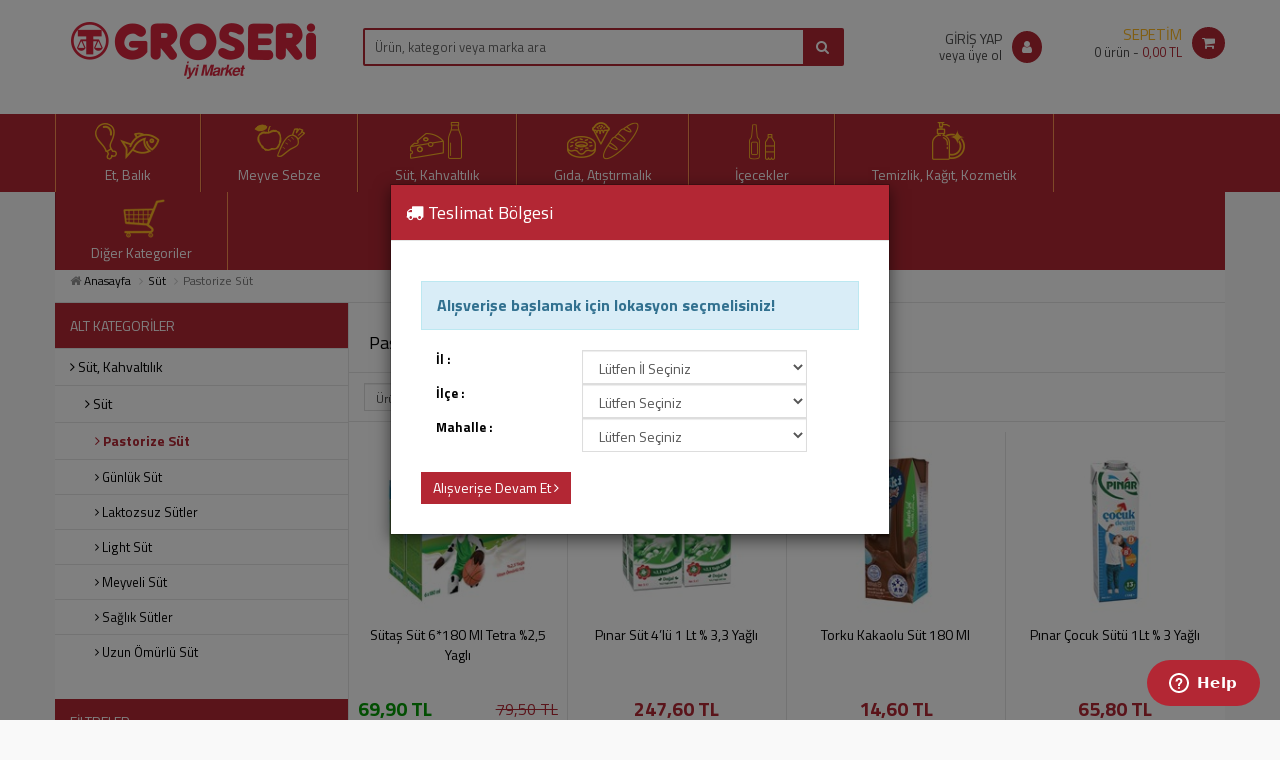

--- FILE ---
content_type: text/html; charset=utf-8
request_url: https://www.groseri.com.tr/kategoriler/143/pastorize-sut
body_size: 46827
content:
<!DOCTYPE html>
<html>
<head>
    <meta http-equiv="Content-Type" content="text/html; charset=utf-8" />
    <meta name="viewport" content="width=device-width, initial-scale=1.0">
    <meta name="viewport" content="width=device-width, initial-scale=1, maximum-scale=1">
    <meta name="viewport" content="user-scalable=no, width=device-width, initial-scale=1.0" />
    
    <meta name="apple-mobile-web-app-capable" content="yes" />
<!-- Yandex.Metrika counter -->
<script type="text/javascript" >
   (function(m,e,t,r,i,k,a){m[i]=m[i]||function(){(m[i].a=m[i].a||[]).push(arguments)};
   m[i].l=1*new Date();k=e.createElement(t),a=e.getElementsByTagName(t)[0],k.async=1,k.src=r,a.parentNode.insertBefore(k,a)})
   (window, document, "script", "https://mc.yandex.ru/metrika/tag.js", "ym");

   ym(61903128, "init", {
        clickmap:true,
        trackLinks:true,
        accurateTrackBounce:true,
        webvisor:true,
        ecommerce:"dataLayer"
   });
</script>
<noscript><div><img src="https://mc.yandex.ru/watch/61903128" style="position:absolute; left:-9999px;" alt="" /></div></noscript>
<!-- /Yandex.Metrika counter -->

    
    <meta title="title" content="" />
    <meta name="description" content="" />
    <meta name="keywords" content="" />


    <link href="/favicon.ico" rel="shortcut icon" type="image/x-icon" />
    <link href="https://fonts.googleapis.com/css?family=Titillium+Web:400,700&amp;subset=latin-ext" rel="stylesheet">

    <link href="/Content/theme/css/reset.css" rel="stylesheet"/>
<link href="/Content/theme/css/jquery-ui.min.css" rel="stylesheet"/>
<link href="/Content/theme/css/bootstrap.css" rel="stylesheet"/>
<link href="/Content/theme/css/style.css" rel="stylesheet"/>
<link href="/Content/theme/css/jquery.fancybox.css" rel="stylesheet"/>
<link href="/Content/theme/css/owl.carousel.css" rel="stylesheet"/>
<link href="/Content/theme/css/font-awesome.min.css" rel="stylesheet"/>
<link href="/Content/theme/css/rateit.css" rel="stylesheet"/>
<link href="/Content/theme/css/bootstrap-datetimepicker.css" rel="stylesheet"/>

    

    <script>
        window.fbAsyncInit = function () {
            FB.init({
                appId: '180338379086562',
                xfbml: true,
                version: 'v2.8'
            });
            FB.AppEvents.logPageView();
        };

        (function (d, s, id) {
            var js, fjs = d.getElementsByTagName(s)[0];
            if (d.getElementById(id)) {
                return;
            }
            js = d.createElement(s);
            js.id = id;
            js.src = "//connect.facebook.net/en_US/sdk.js";
            fjs.parentNode.insertBefore(js, fjs);
        }(document, 'script', 'facebook-jssdk'));

        !function (d, s, id) {
            var js, fjs = d.getElementsByTagName(s)[0], p = /^http:/.test(d.location) ? 'http' : 'https';
            if (!d.getElementById(id)) {
                js = d.createElement(s);
                js.id = id;
                js.src = p + '://platform.twitter.com/widgets.js';
                fjs.parentNode.insertBefore(js, fjs);
            }
        }(document, 'script', 'twitter-wjs');

        window.$zopim || (function(d, s) {
            var z = $zopim = function(c) {
                    z._.push(c)
                },
                $ = z.s =
                    d.createElement(s),
                e = d.getElementsByTagName(s)[0];
            z.set = function(o) {
                z.set.
                    _.push(o)
            };
            z._ = [];
            z.set._ = [];
            $.async = !0;
            $.setAttribute('charset', 'utf-8');
            $.src = 'https://v2.zopim.com/?5V6nC7MQsoHTBeGpFeddFpHhrAQAQE8c';
            z.t = +new Date;
            $.
                type = 'text/javascript';
            e.parentNode.insertBefore($, e)
        })(document, 'script');

    </script>

    <script>
        (function (i, s, o, g, r, a, m) {
            i['GoogleAnalyticsObject'] = r; i[r] = i[r] || function () {
                (i[r].q = i[r].q || []).push(arguments)
            }, i[r].l = 1 * new Date(); a = s.createElement(o),
                m = s.getElementsByTagName(o)[0]; a.async = 1; a.src = g; m.parentNode.insertBefore(a, m)
        })(window, document, 'script', 'https://www.google-analytics.com/analytics.js', 'ga');

        ga('create', 'UA-88455643-1', 'auto');
        ga('send', 'pageview');

    </script>

</head>
<body>
    <div class="header">
        <div class="container">
            <div class="row headerTop">
                <div class="col-md-3 col-sm-3 col-xs-12">
                    <div class="logo">
                        <a href="/"><img src="/Content/theme/img/logo.png" alt="Logo" /></a>
                    </div>
                </div>
                <div class="col-md-9 col-sm-9 col-xs-12">
                    <div class="row">
                        <div class="col-lg-7 col-md-7 col-sm-6 col-xs-12 no-padding">
                            <div class="col-lg-12 col-md-12 col-sm-12 col-xs-12">
                                <div class="search">
                                    <form method="GET" action="/urunler/ara" id="search-form">
                                        <div class="col-md-11 col-sm-10 col-xs-10 no-padding">
                                            <div class="form-group col-xs-12 no-margin no-padding">
                                                <input type="text" name="q" class="form-control search-text" placeholder="Ürün, kategori veya marka ara" id="autocomplete">
                                                <div id="search_autocomplete" class="search-autocomplete"></div>
                                            </div>
                                        </div>
                                        <div class="col-md-1 col-sm-2 col-xs-2 no-padding pull-right">
                                            <button type="submit" class="btn btn-red no-radius"><i class="fa fa-search"></i></button>
                                        </div>
                                    </form>
                                </div>
                            </div>
                        </div>
                        <div class="col-lg-5 col-md-5 col-sm-6 col-xs-12 no-padding">
                            <div class="col-md-12 col-sm-12 col-xs-12">


<div class="row">
     <div class="col-md-6 col-sm-6 col-xs-7 text-right no-padding uyeGirisi">
         <div class="uyelikMenu">
             <div class="sepetim mainBgColor img-circle">
                 <span class="fa fa-user colorWhite"></span>
             </div>
             <div class="pull-right">
                     <h5 class="gray no-margin m-top15">GİRİŞ YAP</h5>
                     <p class="gray small">veya üye ol</p>
                    <div class="dropdown-menu">
                        <ul>
                            <li><a href="/uyelik/giris">- Giriş Yap</a></li>
                            <li><a href="/uyelik/kayit-ol">- Üye Ol</a></li>
                        </ul>
                    </div>

             </div>
         </div>
    </div>

</div>




                            </div>
                        </div>
                    </div>
                    </div>
                </div>
            <div id="mgzDiv">
            </div>
        </div>
    </div>
    <div class="menu">
        <div class="container no-padding">

<div class="sepetOzet">
        <div class="sepetim mainBgColor img-circle">
            <span class="fa fa-shopping-cart colorWhite"></span>
        </div>
        <div class="pull-right text-right">
            <h4 class="colorYellow no-margin m-top15">SEPETİM</h4>
            <p class="gray small"><span>0</span> ürün - <span class="mainTextColor">0,00 TL</span></p>
        </div>

</div>



<div id="categorywidget">
    <nav class="navbar navbar-default mainBgColor no-radius no-margin">
        <div class="navbar-header">
            <button type="button" class="navbar-toggle" data-toggle="collapse" data-target="#navbar" aria-expanded="true"><i class="fa fa-bars font18 pull-left"></i> <span class="pull-left">KATEGORİLER</span></button>
        </div>
        <!-- Collect the nav links, forms, and other content for toggling -->
        <div id="navbar" class="collapse navbar-collapse">
            <ul class="nav navbar-nav">
                    <li class="dropdown full-width">
                        <a href="/anakategoriler/et-balik"><span class="et-balik"></span>Et, Balık</a>
                        <div class="dropdown-menu">
                            <div class="row">
                                <div class="col-md-12 col-sm-12 col-xs-12">
                                    <div class="tabbeble tabs-left">
                                            <ul class="nav nav-tabs longTab" role="tablist">
                                                        <li class=active>
                                                            <a href="/kategoriler/225/et-sarkuteri" data-target="#menu225" data-hover="tab">Et Şarküteri<i class="fa fa-angle-right pull-right"></i></a>
                                                        </li>
                                                        <li class=>
                                                            <a href="/kategoriler/248/kirmizi-et" data-target="#menu248" data-hover="tab">Kırmızı Et<i class="fa fa-angle-right pull-right"></i></a>
                                                        </li>
                                                        <li class=>
                                                            <a href="/kategoriler/254/beyaz-et" data-target="#menu254" data-hover="tab">Beyaz Et<i class="fa fa-angle-right pull-right"></i></a>
                                                        </li>
                                                        <li class=>
                                                            <a href="/kategoriler/423/bildircin-urunleri" data-target="#menu423" data-hover="tab">Bıldırcın Ürünleri<i class="fa fa-angle-right pull-right"></i></a>
                                                        </li>
                                                        <li class=>
                                                            <a href="/kategoriler/220/balik-ve-deniz-urunleri" data-target="#menu220" data-hover="tab">Balık ve Deniz Ürünleri<i class="fa fa-angle-right pull-right"></i></a>
                                                        </li>

                                            </ul>
                                            <div class="tab-content">
                                                        <div class="tab-pane active" id="menu225">
                                                                    <div class="col-lg-5 col-md-5 col-sm-5 no-padding">
                                                                        <h5>Alt Kategoriler</h5>
                                                                        <ul>
                                                                                    <li><a href="/kategoriler/305/jambon">- Jambon</a></li>
                                                                                    <li><a href="/kategoriler/226/sucuk">- Sucuk</a></li>
                                                                                    <li><a href="/kategoriler/230/salam">- Salam</a></li>
                                                                                    <li><a href="/kategoriler/234/sosis">- Sosis</a></li>
                                                                                    <li><a href="/kategoriler/237/pastirma">- Pastırma</a></li>
                                                                                    <li><a href="/kategoriler/238/kavurma">- Kavurma</a></li>


                                                                        </ul>
                                                                    </div>
                                                                <div class="col-lg-7 col-md-7 col-sm-7 no-padding">
                                                                    <h5>Çok Satanlar</h5>
                                                                    <ul class="cokSatanlar">
                                                                            <li >
                                                                                <a href="/urunler/pinar-ac-bitir-hindi-salam-75-gr">
                                                                                    <img src="/Media/urun-resimleri/ff821bf6-35d9-4623-9076-24a75ef7fb83.jpg?w=68&amp;h=68" width="68" height="68" alt="Pınar Aç Bitir Hindi Salam 75 Gr" /> <span>Pınar Aç Bitir Hindi Salam 75 Gr</span>
                                                                                </a>
                                                                            </li>
                                                                            <li >
                                                                                <a href="/urunler/pinar-ac-bitir-hindi-salam-60gr">
                                                                                    <img src="/Media/urun-resimleri/e3e60f94-c95a-444b-85a4-e66e3852d11d.jpg?w=68&amp;h=68" width="68" height="68" alt="Pınar Aç Bitir Hindi Salam 60Gr " /> <span>Pınar Aç Bitir Hindi Salam 60Gr </span>
                                                                                </a>
                                                                            </li>
                                                                            <li >
                                                                                <a href="/urunler/pinar-ac-bitir-macar-dana-salam-60-gr">
                                                                                    <img src="/Media/urun-resimleri/1442e99e-a206-4b4b-8845-d0f4bc02ba53.jpg?w=68&amp;h=68" width="68" height="68" alt="Pınar Aç Bitir Macar Dana Salam 60 Gr" /> <span>Pınar Aç Bitir Macar Dana Salam 60 Gr</span>
                                                                                </a>
                                                                            </li>
                                                                            <li >
                                                                                <a href="/urunler/pinar-ac-bitir-hindi-salam-fistikli-50-gr">
                                                                                    <img src="/Media/urun-resimleri/79543705-9a92-427b-9c86-5671c922744a.jpg?w=68&amp;h=68" width="68" height="68" alt="Pınar Aç Bitir Hindi Salam  Fıstıklı 50 Gr" /> <span>Pınar Aç Bitir Hindi Salam  Fıstıklı 50 Gr</span>
                                                                                </a>
                                                                            </li>
                                                                    </ul>
                                                                </div>

                                                        </div>
                                                        <div class="tab-pane " id="menu248">
                                                                    <div class="col-lg-5 col-md-5 col-sm-5 no-padding">
                                                                        <h5>Alt Kategoriler</h5>
                                                                        <ul>
                                                                                    <li><a href="/kategoriler/249/dana">- Dana</a></li>
                                                                                    <li><a href="/kategoriler/252/kuzu">- Kuzu</a></li>


                                                                        </ul>
                                                                    </div>
                                                                <div class="col-lg-7 col-md-7 col-sm-7 no-padding">
                                                                    <h5>Çok Satanlar</h5>
                                                                    <ul class="cokSatanlar">
                                                                            <li >
                                                                                <a href="/urunler/kuzu-kemiksiz-kg">
                                                                                    <img src="/Media/urun-resimleri/458056ed-95c3-4399-8de0-77427f0f428a.jpg?w=68&amp;h=68" width="68" height="68" alt="Kuzu Kemiksiz Kg." /> <span>Kuzu Kemiksiz Kg.</span>
                                                                                </a>
                                                                            </li>
                                                                            <li >
                                                                                <a href="/urunler/dana-gulas-kg">
                                                                                    <img src="/Media/urun-resimleri/a0038982-5ddc-4554-af53-c578e42d14e5.jpg?w=68&amp;h=68" width="68" height="68" alt="Dana Gulaş Kg." /> <span>Dana Gulaş Kg.</span>
                                                                                </a>
                                                                            </li>
                                                                            <li >
                                                                                <a href="/urunler/kuzu-kiymalik-parca-et-kg">
                                                                                    <img src="/Media/urun-resimleri/9c123d03-e540-44cd-97fe-6c961fecf10a.jpg?w=68&amp;h=68" width="68" height="68" alt="Kuzu Kıymalık Parça Et Kg" /> <span>Kuzu Kıymalık Parça Et Kg</span>
                                                                                </a>
                                                                            </li>
                                                                            <li >
                                                                                <a href="/urunler/dana-kusbasi-kg">
                                                                                    <img src="/Media/urun-resimleri/0d55918d-fb32-4dde-a163-83f9783e7b2c.jpg?w=68&amp;h=68" width="68" height="68" alt="Dana Kuşbaşı Kg." /> <span>Dana Kuşbaşı Kg.</span>
                                                                                </a>
                                                                            </li>
                                                                    </ul>
                                                                </div>

                                                        </div>
                                                        <div class="tab-pane " id="menu254">
                                                                    <div class="col-lg-5 col-md-5 col-sm-5 no-padding">
                                                                        <h5>Alt Kategoriler</h5>
                                                                        <ul>
                                                                                    <li><a href="/kategoriler/307/hindi">- Hindi</a></li>
                                                                                    <li><a href="/kategoriler/255/tavuk">- Tavuk</a></li>


                                                                        </ul>
                                                                    </div>
                                                                <div class="col-lg-7 col-md-7 col-sm-7 no-padding">
                                                                    <h5>Çok Satanlar</h5>
                                                                    <ul class="cokSatanlar">
                                                                            <li >
                                                                                <a href="/urunler/gedik-pilic-tabakli-bonfile-kg">
                                                                                    <img src="/Media/urun-resimleri/3579c43b-5291-4ee3-8661-2c98cb909bbc.jpg?w=68&amp;h=68" width="68" height="68" alt="Gedik Piliç Tabaklı Bonfile Kg" /> <span>Gedik Piliç Tabaklı Bonfile Kg</span>
                                                                                </a>
                                                                            </li>
                                                                            <li >
                                                                                <a href="/urunler/banvit-tabakli-bonfile-gogus-kg">
                                                                                    <img src="/Media/urun-resimleri/8151eb70-3f61-4098-8854-84835eca870a.jpg?w=68&amp;h=68" width="68" height="68" alt="Banvit Tabaklı Bonfile Göğüs Kg." /> <span>Banvit Tabaklı Bonfile Göğüs Kg.</span>
                                                                                </a>
                                                                            </li>
                                                                            <li >
                                                                                <a href="/urunler/namet-hindi-fume-60gr">
                                                                                    <img src="/Media/urun-resimleri/2bddb145-fa16-4cc4-bfc8-5bab4f15a529.jpg?w=68&amp;h=68" width="68" height="68" alt="Namet Hindi Füme 60Gr" /> <span>Namet Hindi Füme 60Gr</span>
                                                                                </a>
                                                                            </li>
                                                                            <li >
                                                                                <a href="/urunler/gedik-pilic-tabakli-izgara-tava-kg">
                                                                                    <img src="/Media/urun-resimleri/55988eb9-0ea3-4cc1-9978-960b35bfe324.jpg?w=68&amp;h=68" width="68" height="68" alt="Gedik Piliç Tabaklı Izgara Tava Kg" /> <span>Gedik Piliç Tabaklı Izgara Tava Kg</span>
                                                                                </a>
                                                                            </li>
                                                                    </ul>
                                                                </div>

                                                        </div>
                                                        <div class="tab-pane " id="menu423">
                                                                <div class="col-lg-12 col-md-12 col-sm-12 no-padding">
                                                                    <h5>Çok Satanlar</h5>
                                                                    <ul class="cokSatanlar">
                                                                    </ul>
                                                                </div>

                                                        </div>
                                                        <div class="tab-pane " id="menu220">
                                                                <div class="col-lg-12 col-md-12 col-sm-12 no-padding">
                                                                    <h5>Çok Satanlar</h5>
                                                                    <ul class="cokSatanlar">
                                                                            <li class=half>
                                                                                <a href="/urunler/meseri-cipura-400-600gr">
                                                                                    <img src="/Media/urun-resimleri/3a34cd46-cba7-48ec-bffd-8cf50cf4110d.jpg?w=68&amp;h=68" width="68" height="68" alt="Meseri Çipura 400-600Gr" /> <span>Meseri Çipura 400-600Gr</span>
                                                                                </a>
                                                                            </li>
                                                                            <li class=half>
                                                                                <a href="/urunler/meseri-levrek-kg-400-600-gr">
                                                                                    <img src="/Media/urun-resimleri/09ba9f5a-8b09-411c-926a-5ced23f96e02.jpg?w=68&amp;h=68" width="68" height="68" alt="Meseri Levrek Kg 400-600 Gr" /> <span>Meseri Levrek Kg 400-600 Gr</span>
                                                                                </a>
                                                                            </li>
                                                                    </ul>
                                                                </div>

                                                        </div>

                                            </div>

                                    </div>
                                    <div class="menuReklam">
                                        <ul>
                                                <li><a><img src="/Media/kategori-resimleri/0b7d37dc-14ba-4335-9a2f-baff2fcb7059f66b4fea-b60f-44d5-86bd-34e541c604bf4.png" alt="Et, Balık" /></a></li>
                                        </ul>
                                    </div>
                                </div>
                            </div>
                        </div>

                    </li>
                    <li class="dropdown full-width">
                        <a href="/anakategoriler/meyve-sebze"><span class="meyve-sebze"></span>Meyve Sebze</a>
                        <div class="dropdown-menu">
                            <div class="row">
                                <div class="col-md-12 col-sm-12 col-xs-12">
                                    <div class="tabbeble tabs-left">
                                            <ul class="nav nav-tabs longTab" role="tablist">
                                                        <li class=active>
                                                            <a href="/kategoriler/266/yesillik" data-target="#menu266" data-hover="tab">Yeşillik<i class="fa fa-angle-right pull-right"></i></a>
                                                        </li>
                                                        <li class=>
                                                            <a href="/kategoriler/267/sebze" data-target="#menu267" data-hover="tab">Sebze<i class="fa fa-angle-right pull-right"></i></a>
                                                        </li>
                                                        <li class=>
                                                            <a href="/kategoriler/268/meyve" data-target="#menu268" data-hover="tab">Meyve<i class="fa fa-angle-right pull-right"></i></a>
                                                        </li>

                                            </ul>
                                            <div class="tab-content">
                                                        <div class="tab-pane active" id="menu266">
                                                                <div class="col-lg-12 col-md-12 col-sm-12 no-padding">
                                                                    <h5>Çok Satanlar</h5>
                                                                    <ul class="cokSatanlar">
                                                                            <li class=half>
                                                                                <a href="/urunler/maydanoz-adet">
                                                                                    <img src="/Media/urun-resimleri/b521c09a-4e4f-4096-ab05-c65afb1f4519.jpg?w=68&amp;h=68" width="68" height="68" alt="Maydanoz Adet" /> <span>Maydanoz Adet</span>
                                                                                </a>
                                                                            </li>
                                                                            <li class=half>
                                                                                <a href="/urunler/nane-adet">
                                                                                    <img src="/Media/urun-resimleri/91abf1e2-6b85-46fd-bcf9-fd8de2b3e840.jpg?w=68&amp;h=68" width="68" height="68" alt="Nane Adet" /> <span>Nane Adet</span>
                                                                                </a>
                                                                            </li>
                                                                            <li class=half>
                                                                                <a href="/urunler/roka-adet">
                                                                                    <img src="/Media/urun-resimleri/f84e9424-6979-4f2c-88dc-c567ac13d3e7.jpg?w=68&amp;h=68" width="68" height="68" alt="Roka Adet" /> <span>Roka Adet</span>
                                                                                </a>
                                                                            </li>
                                                                            <li class=half>
                                                                                <a href="/urunler/dere-otu-adet">
                                                                                    <img src="/Media/urun-resimleri/9c06c56c-ec60-4900-b4b0-8d505fd74f4f.jpg?w=68&amp;h=68" width="68" height="68" alt="Dere Otu Adet" /> <span>Dere Otu Adet</span>
                                                                                </a>
                                                                            </li>
                                                                            <li class=half>
                                                                                <a href="/urunler/marul-adet">
                                                                                    <img src="/Media/urun-resimleri/ed393953-2402-4f52-b9fe-c3d4f6578a7c.jpg?w=68&amp;h=68" width="68" height="68" alt="Marul Adet" /> <span>Marul Adet</span>
                                                                                </a>
                                                                            </li>
                                                                            <li class=half>
                                                                                <a href="/urunler/sogan-yesil-kg">
                                                                                    <img src="/Media/urun-resimleri/645fd83c-0724-4267-9949-dc422439aa47.jpg?w=68&amp;h=68" width="68" height="68" alt="Soğan Yeşil Kg" /> <span>Soğan Yeşil Kg</span>
                                                                                </a>
                                                                            </li>
                                                                            <li class=half>
                                                                                <a href="/urunler/tere-adet">
                                                                                    <img src="/Media/urun-resimleri/704fb012-d325-4087-a30c-48a4703c3c92.jpg?w=68&amp;h=68" width="68" height="68" alt="Tere Adet" /> <span>Tere Adet</span>
                                                                                </a>
                                                                            </li>
                                                                            <li class=half>
                                                                                <a href="/urunler/loloroso-adet">
                                                                                    <img src="/Media/urun-resimleri/b5012a0f-268b-4fae-ba41-4670775cb6ea.jpg?w=68&amp;h=68" width="68" height="68" alt="Loloroso Adet" /> <span>Loloroso Adet</span>
                                                                                </a>
                                                                            </li>
                                                                    </ul>
                                                                </div>

                                                        </div>
                                                        <div class="tab-pane " id="menu267">
                                                                <div class="col-lg-12 col-md-12 col-sm-12 no-padding">
                                                                    <h5>Çok Satanlar</h5>
                                                                    <ul class="cokSatanlar">
                                                                            <li class=half>
                                                                                <a href="/urunler/patates-taze-kg">
                                                                                    <img src="/Media/urun-resimleri/8d06346f-5cd4-4a2e-a908-ca9988160c5a.jpg?w=68&amp;h=68" width="68" height="68" alt="Patates Taze Kg" /> <span>Patates Taze Kg</span>
                                                                                </a>
                                                                            </li>
                                                                            <li class=half>
                                                                                <a href="/urunler/domates-kg">
                                                                                    <img src="/Media/urun-resimleri/ced453b0-c1b2-43a6-9120-fe9a01867f79.jpg?w=68&amp;h=68" width="68" height="68" alt="Domates Kg." /> <span>Domates Kg.</span>
                                                                                </a>
                                                                            </li>
                                                                            <li class=half>
                                                                                <a href="/urunler/salatalik-yerli-kg">
                                                                                    <img src="/Media/urun-resimleri/28fdd133-4a19-4365-ae45-3d512f756afc.jpg?w=68&amp;h=68" width="68" height="68" alt="Salatalık Yerli Kg." /> <span>Salatalık Yerli Kg.</span>
                                                                                </a>
                                                                            </li>
                                                                            <li class=half>
                                                                                <a href="/urunler/sogan-kuru-kg">
                                                                                    <img src="/Media/urun-resimleri/7e424643-d9dc-45a4-baee-3719cb358985.jpg?w=68&amp;h=68" width="68" height="68" alt="Soğan Kuru Kg." /> <span>Soğan Kuru Kg.</span>
                                                                                </a>
                                                                            </li>
                                                                            <li class=half>
                                                                                <a href="/urunler/domates-lapcin-super-yerli-beef-kg">
                                                                                    <img src="/Media/urun-resimleri/96d61a68-dab4-43e9-90ea-0f9f26881c1d.jpg?w=68&amp;h=68" width="68" height="68" alt="Domates Lapcın Süper Yerli Beef Kg" /> <span>Domates Lapcın Süper Yerli Beef Kg</span>
                                                                                </a>
                                                                            </li>
                                                                            <li class=half>
                                                                                <a href="/urunler/marul-iceberg-adet">
                                                                                    <img src="/Media/urun-resimleri/e14a40dc-37a1-4fd7-959e-c1087ae71453.jpg?w=68&amp;h=68" width="68" height="68" alt="Marul Iceberg Adet" /> <span>Marul Iceberg Adet</span>
                                                                                </a>
                                                                            </li>
                                                                            <li class=half>
                                                                                <a href="/urunler/salatalik-kg">
                                                                                    <img src="/Media/urun-resimleri/1edb4ede-ed9e-4c72-a734-2d5c73fdd91e.jpg?w=68&amp;h=68" width="68" height="68" alt="Salatalık Kg." /> <span>Salatalık Kg.</span>
                                                                                </a>
                                                                            </li>
                                                                            <li class=half>
                                                                                <a href="/urunler/karnabahar-kg">
                                                                                    <img src="/Media/urun-resimleri/4ed5b244-bb52-478c-ad13-2006ed95cad1.jpg?w=68&amp;h=68" width="68" height="68" alt="Karnabahar Kg" /> <span>Karnabahar Kg</span>
                                                                                </a>
                                                                            </li>
                                                                    </ul>
                                                                </div>

                                                        </div>
                                                        <div class="tab-pane " id="menu268">
                                                                <div class="col-lg-12 col-md-12 col-sm-12 no-padding">
                                                                    <h5>Çok Satanlar</h5>
                                                                    <ul class="cokSatanlar">
                                                                            <li class=half>
                                                                                <a href="/urunler/muz-anamur-kg">
                                                                                    <img src="/Media/urun-resimleri/5ce817ba-9185-4ade-9bda-5e80fcf522d8.jpg?w=68&amp;h=68" width="68" height="68" alt="Muz Anamur Kg." /> <span>Muz Anamur Kg.</span>
                                                                                </a>
                                                                            </li>
                                                                            <li class=half>
                                                                                <a href="/urunler/karpuz-kg">
                                                                                    <img src="/Media/urun-resimleri/720913ee-6e5a-461b-a405-a94c9918ea3d.jpg?w=68&amp;h=68" width="68" height="68" alt="Karpuz Kg." /> <span>Karpuz Kg.</span>
                                                                                </a>
                                                                            </li>
                                                                            <li class=half>
                                                                                <a href="/urunler/havuc-kg">
                                                                                    <img src="/Media/urun-resimleri/5d7f593b-ea01-4e7d-82bc-bbf411165d84.jpg?w=68&amp;h=68" width="68" height="68" alt="Havuç Kg." /> <span>Havuç Kg.</span>
                                                                                </a>
                                                                            </li>
                                                                            <li class=half>
                                                                                <a href="/urunler/nar-hicaz-kg">
                                                                                    <img src="/Media/urun-resimleri/5e0a07ff-f662-4854-b010-4a23263381c8.jpg?w=68&amp;h=68" width="68" height="68" alt="Nar Hicaz Kg." /> <span>Nar Hicaz Kg.</span>
                                                                                </a>
                                                                            </li>
                                                                            <li class=half>
                                                                                <a href="/urunler/uzum-izmir-kg">
                                                                                    <img src="/Media/urun-resimleri/8a526916-5179-4570-b69d-ca25e6c5509d.jpg?w=68&amp;h=68" width="68" height="68" alt="Üzüm İzmir Kg." /> <span>Üzüm İzmir Kg.</span>
                                                                                </a>
                                                                            </li>
                                                                            <li class=half>
                                                                                <a href="/urunler/avokado-buyuk-boy-adet">
                                                                                    <img src="/Media/urun-resimleri/4643591d-a921-4b3e-81f5-3d57d5ac488b.jpg?w=68&amp;h=68" width="68" height="68" alt="Avokado Büyük Boy Adet" /> <span>Avokado Büyük Boy Adet</span>
                                                                                </a>
                                                                            </li>
                                                                            <li class=half>
                                                                                <a href="/urunler/muz-kg">
                                                                                    <img src="/Media/urun-resimleri/b0e6ccfa-4a3b-4b7b-94e8-b4dcc77b4167.jpg?w=68&amp;h=68" width="68" height="68" alt="Muz Kg." /> <span>Muz Kg.</span>
                                                                                </a>
                                                                            </li>
                                                                            <li class=half>
                                                                                <a href="/urunler/elma-starking-kg">
                                                                                    <img src="/Media/urun-resimleri/eea3ec5d-a994-43b4-bfa3-f52b495ca78f.jpg?w=68&amp;h=68" width="68" height="68" alt="Elma Starking Kg." /> <span>Elma Starking Kg.</span>
                                                                                </a>
                                                                            </li>
                                                                    </ul>
                                                                </div>

                                                        </div>

                                            </div>

                                    </div>
                                    <div class="menuReklam">
                                        <ul>
                                                <li><a><img src="/Media/kategori-resimleri/f2fa64e9-6708-4072-a63a-f5bfd6fc2a80Koray1.png" alt="Meyve Sebze" /></a></li>
                                        </ul>
                                    </div>
                                </div>
                            </div>
                        </div>

                    </li>
                    <li class="dropdown full-width">
                        <a href="/anakategoriler/sut-kahvaltilik"><span class="sut-kahvaltilik"></span>Süt, Kahvaltılık</a>
                        <div class="dropdown-menu">
                            <div class="row">
                                <div class="col-md-12 col-sm-12 col-xs-12">
                                    <div class="tabbeble tabs-left">
                                            <ul class="nav nav-tabs longTab" role="tablist">
                                                        <li class=active>
                                                            <a href="/kategoriler/53/yufka-manti" data-target="#menu53" data-hover="tab">Yufka, Mantı<i class="fa fa-angle-right pull-right"></i></a>
                                                        </li>
                                                        <li class=>
                                                            <a href="/kategoriler/77/kahvaltilik-gevrekler" data-target="#menu77" data-hover="tab">Kahvaltılık Gevrekler<i class="fa fa-angle-right pull-right"></i></a>
                                                        </li>
                                                        <li class=>
                                                            <a href="/kategoriler/86/kahvaltiliklar" data-target="#menu86" data-hover="tab">Kahvaltılıklar<i class="fa fa-angle-right pull-right"></i></a>
                                                        </li>
                                                        <li class=>
                                                            <a href="/kategoriler/142/sut" data-target="#menu142" data-hover="tab">Süt<i class="fa fa-angle-right pull-right"></i></a>
                                                        </li>
                                                        <li class=>
                                                            <a href="/kategoriler/161/yogurt-krema" data-target="#menu161" data-hover="tab">Yoğurt, Krema<i class="fa fa-angle-right pull-right"></i></a>
                                                        </li>
                                                        <li class=>
                                                            <a href="/kategoriler/231/zeytin" data-target="#menu231" data-hover="tab">Zeytin<i class="fa fa-angle-right pull-right"></i></a>
                                                        </li>
                                                        <li class=>
                                                            <a href="/kategoriler/250/yumurtalar" data-target="#menu250" data-hover="tab">Yumurtalar<i class="fa fa-angle-right pull-right"></i></a>
                                                        </li>
                                                        <li class=>
                                                            <a href="/kategoriler/215/peynir" data-target="#menu215" data-hover="tab">Peynir<i class="fa fa-angle-right pull-right"></i></a>
                                                        </li>
                                                        <li class=>
                                                            <a href="/kategoriler/2/yag" data-target="#menu2" data-hover="tab">Yağ<i class="fa fa-angle-right pull-right"></i></a>
                                                        </li>

                                            </ul>
                                            <div class="tab-content">
                                                        <div class="tab-pane active" id="menu53">
                                                                    <div class="col-lg-5 col-md-5 col-sm-5 no-padding">
                                                                        <h5>Alt Kategoriler</h5>
                                                                        <ul>
                                                                                    <li><a href="/kategoriler/54/baklavalik-yufka">- Baklavalık Yufka</a></li>
                                                                                    <li><a href="/kategoriler/344/manti">- Mantı</a></li>
                                                                                    <li><a href="/kategoriler/242/boreklik-yufka">- Böreklik Yufka</a></li>


                                                                        </ul>
                                                                    </div>
                                                                <div class="col-lg-7 col-md-7 col-sm-7 no-padding">
                                                                    <h5>Çok Satanlar</h5>
                                                                    <ul class="cokSatanlar">
                                                                            <li >
                                                                                <a href="/urunler/sahin-kayseri-manti-500-gr">
                                                                                    <img src="/Media/urun-resimleri/a1b49a80-8ce3-40f5-97f0-093b75002491.jpg?w=68&amp;h=68" width="68" height="68" alt="Şahin Kayseri Mantı 500 Gr " /> <span>Şahin Kayseri Mantı 500 Gr </span>
                                                                                </a>
                                                                            </li>
                                                                            <li >
                                                                                <a href="/urunler/sahin-kayseri-manti-250-gr">
                                                                                    <img src="/Media/urun-resimleri/dd1b8f16-af13-4dd3-bcb0-41e7104ba467.jpg?w=68&amp;h=68" width="68" height="68" alt="Şahin Kayseri Mantı 250 Gr" /> <span>Şahin Kayseri Mantı 250 Gr</span>
                                                                                </a>
                                                                            </li>
                                                                    </ul>
                                                                </div>

                                                        </div>
                                                        <div class="tab-pane " id="menu77">
                                                                    <div class="col-lg-5 col-md-5 col-sm-5 no-padding">
                                                                        <h5>Alt Kategoriler</h5>
                                                                        <ul>
                                                                                    <li><a href="/kategoriler/78/misir-gevregi">- Mısır Gevreği</a></li>
                                                                                    <li><a href="/kategoriler/90/musli">- Müsli</a></li>


                                                                        </ul>
                                                                    </div>
                                                                <div class="col-lg-7 col-md-7 col-sm-7 no-padding">
                                                                    <h5>Çok Satanlar</h5>
                                                                    <ul class="cokSatanlar">
                                                                            <li >
                                                                                <a href="/urunler/eti-lifalif-yulaf-ezmesi-500-gr">
                                                                                    <img src="/Media/urun-resimleri/3b8e6f07-3736-46ee-88f4-dd4e77c10d73.jpg?w=68&amp;h=68" width="68" height="68" alt="Eti Lifalif Yulaf Ezmesi 500 Gr." /> <span>Eti Lifalif Yulaf Ezmesi 500 Gr.</span>
                                                                                </a>
                                                                            </li>
                                                                            <li >
                                                                                <a href="/urunler/eti-lifalif-yulaf-ezmesi-350gr-ince-ogutulmus">
                                                                                    <img src="/Media/urun-resimleri/456d178e-d443-44d5-a0f7-23048725c9b9.jpg?w=68&amp;h=68" width="68" height="68" alt="Eti Lifalif Yulaf Ezmesi 350Gr İnce Öğütülmüş" /> <span>Eti Lifalif Yulaf Ezmesi 350Gr İnce Öğütülmüş</span>
                                                                                </a>
                                                                            </li>
                                                                            <li >
                                                                                <a href="/urunler/nestle-nesquik-kakaolu-misir-gevregi-450-gr">
                                                                                    <img src="/Media/urun-resimleri/3649f1ba-01c4-4222-b481-814c52f230ba.jpg?w=68&amp;h=68" width="68" height="68" alt="Nestle Nesquik Kakaolu Mısır Gevreği 450 Gr." /> <span>Nestle Nesquik Kakaolu Mısır Gevreği 450 Gr.</span>
                                                                                </a>
                                                                            </li>
                                                                            <li >
                                                                                <a href="/urunler/eti-lifalif-granola-kuru-visneli-kakao-parcacikli-citir-yulaf-200-gr">
                                                                                    <img src="/Media/urun-resimleri/1919e9db-8f54-4ec6-8f84-f4574be9a07f.jpg?w=68&amp;h=68" width="68" height="68" alt="Eti Lifalif Granola Kuru Vişneli Kakao Parçacıklı Çıtır Yulaf 200 Gr" /> <span>Eti Lifalif Granola Kuru Vişneli Kakao Parçacıklı Çıtır Yulaf 200 Gr</span>
                                                                                </a>
                                                                            </li>
                                                                    </ul>
                                                                </div>

                                                        </div>
                                                        <div class="tab-pane " id="menu86">
                                                                    <div class="col-lg-5 col-md-5 col-sm-5 no-padding">
                                                                        <h5>Alt Kategoriler</h5>
                                                                        <ul>
                                                                                    <li><a href="/kategoriler/87/krem-cikolata-ezme">- Krem Çikolata, Ezme</a></li>
                                                                                    <li><a href="/kategoriler/115/helva">- Helva</a></li>
                                                                                    <li><a href="/kategoriler/116/tahin">- Tahin</a></li>
                                                                                    <li><a href="/kategoriler/117/pekmez">- Pekmez</a></li>
                                                                                    <li><a href="/kategoriler/121/recel">- Reçel</a></li>
                                                                                    <li><a href="/kategoriler/139/bal">- Bal</a></li>
                                                                                    <li><a href="/kategoriler/236/piknik">- Piknik</a></li>
                                                                                    <li><a href="/kategoriler/243/kaymak">- Kaymak</a></li>
                                                                                    <li><a href="/kategoriler/406/cemen">- Çemen</a></li>


                                                                        </ul>
                                                                    </div>
                                                                <div class="col-lg-7 col-md-7 col-sm-7 no-padding">
                                                                    <h5>Çok Satanlar</h5>
                                                                    <ul class="cokSatanlar">
                                                                            <li >
                                                                                <a href="/urunler/nutella-kakaolu-findik-krema-750-gr-cam">
                                                                                    <img src="/Media/urun-resimleri/cbd2e736-7e7e-4db6-8583-bd88ce8b221a.jpg?w=68&amp;h=68" width="68" height="68" alt="Nutella Kakaolu Fındık Krema 750 Gr Cam." /> <span>Nutella Kakaolu Fındık Krema 750 Gr Cam.</span>
                                                                                </a>
                                                                            </li>
                                                                            <li >
                                                                                <a href="/urunler/nutella-kakaolu-findik-kremasi-400-gr-cam">
                                                                                    <img src="/Media/urun-resimleri/8e25b307-4c45-4e00-823a-da1b32a586e1.jpg?w=68&amp;h=68" width="68" height="68" alt="Nutella Kakaolu Fındık Kreması 400 Gr Cam." /> <span>Nutella Kakaolu Fındık Kreması 400 Gr Cam.</span>
                                                                                </a>
                                                                            </li>
                                                                            <li >
                                                                                <a href="/urunler/okyay-tahin-kg">
                                                                                    <img src="/Media/urun-resimleri/9aab6dfb-4dbf-4e95-a99d-37c873335852.jpg?w=68&amp;h=68" width="68" height="68" alt="Okyay Tahin Kg." /> <span>Okyay Tahin Kg.</span>
                                                                                </a>
                                                                            </li>
                                                                            <li >
                                                                                <a href="/urunler/sarelle-kakaolu-findik-ezmesi-700-gr-cam">
                                                                                    <img src="/Media/urun-resimleri/e64267a4-de71-4857-937d-a9ba6c29415c.jpg?w=68&amp;h=68" width="68" height="68" alt="Sarelle Kakaolu Fındık Ezmesi 700 Gr Cam" /> <span>Sarelle Kakaolu Fındık Ezmesi 700 Gr Cam</span>
                                                                                </a>
                                                                            </li>
                                                                    </ul>
                                                                </div>

                                                        </div>
                                                        <div class="tab-pane " id="menu142">
                                                                    <div class="col-lg-5 col-md-5 col-sm-5 no-padding">
                                                                        <h5>Alt Kategoriler</h5>
                                                                        <ul>
                                                                                    <li><a href="/kategoriler/143/pastorize-sut">- Pastorize Süt</a></li>
                                                                                    <li><a href="/kategoriler/144/gunluk-sut">- Günlük Süt</a></li>
                                                                                    <li><a href="/kategoriler/157/uzun-omurlu-sut">- Uzun Ömürlü Süt</a></li>
                                                                                    <li><a href="/kategoriler/158/light-sut">- Light Süt</a></li>
                                                                                    <li><a href="/kategoriler/159/meyveli-sut">- Meyveli Süt</a></li>
                                                                                    <li><a href="/kategoriler/373/laktozsuz-sutler">- Laktozsuz Sütler</a></li>
                                                                                    <li><a href="/kategoriler/376/saglik-sutler">- Sağlık Sütler</a></li>


                                                                        </ul>
                                                                    </div>
                                                                <div class="col-lg-7 col-md-7 col-sm-7 no-padding">
                                                                    <h5>Çok Satanlar</h5>
                                                                    <ul class="cokSatanlar">
                                                                            <li >
                                                                                <a href="/urunler/sutas-yarim-yagli-sut-1-lt">
                                                                                    <img src="/Media/urun-resimleri/0aeb9c6c-2c7f-4a06-9d32-e00c9e7c7961.jpg?w=68&amp;h=68" width="68" height="68" alt="Sütaş Yarım Yağlı Süt 1 Lt." /> <span>Sütaş Yarım Yağlı Süt 1 Lt.</span>
                                                                                </a>
                                                                            </li>
                                                                            <li >
                                                                                <a href="/urunler/pinar-sut-1-lt-3-3-yagli">
                                                                                    <img src="/Media/urun-resimleri/ea036ab6-6f16-4358-ba01-877b275a6192.jpg?w=68&amp;h=68" width="68" height="68" alt="Pınar Süt 1 Lt % 3,3 Yağlı" /> <span>Pınar Süt 1 Lt % 3,3 Yağlı</span>
                                                                                </a>
                                                                            </li>
                                                                            <li >
                                                                                <a href="/urunler/sutas-sut-200ml-tetra-2-5-yagli">
                                                                                    <img src="/Media/urun-resimleri/e00981e5-5f0b-419b-bd96-be8b8ccd18df.jpg?w=68&amp;h=68" width="68" height="68" alt="Sütaş Süt 200Ml Tetra %2,5 Yaglı" /> <span>Sütaş Süt 200Ml Tetra %2,5 Yaglı</span>
                                                                                </a>
                                                                            </li>
                                                                            <li >
                                                                                <a href="/urunler/icim-yarim-yagli-sut-1-lt">
                                                                                    <img src="/Media/urun-resimleri/8e0ebe2c-c6c8-47e5-aca5-6485045e44f3.jpg?w=68&amp;h=68" width="68" height="68" alt="İçim Yarım Yağlı Süt 1 Lt " /> <span>İçim Yarım Yağlı Süt 1 Lt </span>
                                                                                </a>
                                                                            </li>
                                                                    </ul>
                                                                </div>

                                                        </div>
                                                        <div class="tab-pane " id="menu161">
                                                                    <div class="col-lg-5 col-md-5 col-sm-5 no-padding">
                                                                        <h5>Alt Kategoriler</h5>
                                                                        <ul>
                                                                                    <li><a href="/kategoriler/162/suzme-hazir-yogurtlar">- Süzme,Hazır Yoğurtlar</a></li>
                                                                                    <li><a href="/kategoriler/299/meyveli-yogurt">- Meyveli Yoğurt</a></li>
                                                                                    <li><a href="/kategoriler/239/kaymaksiz-yogurt">- Kaymaksiz Yoğurt</a></li>
                                                                                    <li><a href="/kategoriler/240/kaymakli-yogurt">- Kaymaklı Yoğurt</a></li>
                                                                                    <li><a href="/kategoriler/241/buyume-peynirleri">- Buyume Peynirleri</a></li>
                                                                                    <li><a href="/kategoriler/246/saglik-yogurtlari">- Sağlık Yoğurtları</a></li>


                                                                        </ul>
                                                                    </div>
                                                                <div class="col-lg-7 col-md-7 col-sm-7 no-padding">
                                                                    <h5>Çok Satanlar</h5>
                                                                    <ul class="cokSatanlar">
                                                                            <li >
                                                                                <a href="/urunler/sutas-kaymaksiz-yogurt-600gr">
                                                                                    <img src="/Media/urun-resimleri/cc705424-0c18-42c9-835c-f55b881a8e77.jpg?w=68&amp;h=68" width="68" height="68" alt="Sütaş Kaymaksız Yoğurt 600Gr" /> <span>Sütaş Kaymaksız Yoğurt 600Gr</span>
                                                                                </a>
                                                                            </li>
                                                                            <li >
                                                                                <a href="/urunler/cay-ciftlik-dogal-bidon-yogurdu-2000-gr">
                                                                                    <img src="/Media/urun-resimleri/01ea2b35-4ac0-4e5e-b45c-7a027c501c1f.jpg?w=68&amp;h=68" width="68" height="68" alt="Çay Çiftlik Doğal Bidon Yoğurdu 2000 Gr." /> <span>Çay Çiftlik Doğal Bidon Yoğurdu 2000 Gr.</span>
                                                                                </a>
                                                                            </li>
                                                                            <li >
                                                                                <a href="/urunler/sutas-kaymaksiz-yogurt-1000-gr">
                                                                                    <img src="/Media/urun-resimleri/d939d913-6ca0-4603-a1c6-70df27f1d28c.jpg?w=68&amp;h=68" width="68" height="68" alt="Sütaş Kaymaksız Yoğurt 1000 Gr " /> <span>Sütaş Kaymaksız Yoğurt 1000 Gr </span>
                                                                                </a>
                                                                            </li>
                                                                            <li >
                                                                                <a href="/urunler/cay-ciftlik-suzme-500-gr">
                                                                                    <img src="/Media/urun-resimleri/92c00e2c-7018-4344-b99e-10d09dd0f4fb.jpg?w=68&amp;h=68" width="68" height="68" alt="Çay Çiftlik Süzme 500 Gr." /> <span>Çay Çiftlik Süzme 500 Gr.</span>
                                                                                </a>
                                                                            </li>
                                                                    </ul>
                                                                </div>

                                                        </div>
                                                        <div class="tab-pane " id="menu231">
                                                                    <div class="col-lg-5 col-md-5 col-sm-5 no-padding">
                                                                        <h5>Alt Kategoriler</h5>
                                                                        <ul>
                                                                                    <li><a href="/kategoriler/326/yesil-zeytin">- Yeşil Zeytin</a></li>
                                                                                    <li><a href="/kategoriler/335/zeytin-ezmesi">- Zeytin Ezmesi</a></li>
                                                                                    <li><a href="/kategoriler/232/siyah-zeytin">- Siyah Zeytin</a></li>


                                                                        </ul>
                                                                    </div>
                                                                <div class="col-lg-7 col-md-7 col-sm-7 no-padding">
                                                                    <h5>Çok Satanlar</h5>
                                                                    <ul class="cokSatanlar">
                                                                            <li >
                                                                                <a href="/urunler/marmara-birlik-xl-siyah-zeytin-kg-201-230">
                                                                                    <img src="/Media/urun-resimleri/38c9cf56-3c2a-4ccf-be12-3c09a35679fa.jpg?w=68&amp;h=68" width="68" height="68" alt="Marmara Birlik Xl Siyah Zeytin Kg 201-230" /> <span>Marmara Birlik Xl Siyah Zeytin Kg 201-230</span>
                                                                                </a>
                                                                            </li>
                                                                            <li >
                                                                                <a href="/urunler/marmara-birlik-gurme-l-hiper-yagli-sele-siyah-zeytin-kg-230-260">
                                                                                    <img src="/Media/urun-resimleri/bcd19c2e-0384-4b3e-8238-55c1a4a37642.jpg?w=68&amp;h=68" width="68" height="68" alt="Marmara Birlik Gurme L Hiper Yağlı Sele Siyah Zeytin Kg 230-260" /> <span>Marmara Birlik Gurme L Hiper Yağlı Sele Siyah Zeytin Kg 230-260</span>
                                                                                </a>
                                                                            </li>
                                                                            <li >
                                                                                <a href="/urunler/meseri-antakya-kirma-yesil-zeytin-kg">
                                                                                    <img src="/Media/urun-resimleri/36dc5283-b317-439c-ad4f-76935c43d449.jpg?w=68&amp;h=68" width="68" height="68" alt="Meseri Antakya Kırma Yeşil Zeytin Kg" /> <span>Meseri Antakya Kırma Yeşil Zeytin Kg</span>
                                                                                </a>
                                                                            </li>
                                                                            <li >
                                                                                <a href="/urunler/marmara-birlik-kurutulmus-sele-salamura-siyah-zeytin-3xs-kg-381-410">
                                                                                    <img src="/Media/urun-resimleri/6ed003e4-30ca-4f17-83c2-4b23fa7af4f3.jpg?w=68&amp;h=68" width="68" height="68" alt="Marmara Birlik Kurutulmuş Sele Salamura Siyah Zeytin 3Xs  Kg 381-410" /> <span>Marmara Birlik Kurutulmuş Sele Salamura Siyah Zeytin 3Xs  Kg 381-410</span>
                                                                                </a>
                                                                            </li>
                                                                    </ul>
                                                                </div>

                                                        </div>
                                                        <div class="tab-pane " id="menu250">
                                                                    <div class="col-lg-5 col-md-5 col-sm-5 no-padding">
                                                                        <h5>Alt Kategoriler</h5>
                                                                        <ul>
                                                                                    <li><a href="/kategoriler/284/organik-yumurta">- Organik Yumurta</a></li>
                                                                                    <li><a href="/kategoriler/251/normal-yumurta">- Normal Yumurta</a></li>
                                                                                    <li><a href="/kategoriler/253/ozel-yumurta">- Özel Yumurta</a></li>


                                                                        </ul>
                                                                    </div>
                                                                <div class="col-lg-7 col-md-7 col-sm-7 no-padding">
                                                                    <h5>Çok Satanlar</h5>
                                                                    <ul class="cokSatanlar">
                                                                            <li >
                                                                                <a href="/urunler/gonuloglu-yumurta-15-li-63-73gr">
                                                                                    <img src="/Media/urun-resimleri/5b9ee728-08ef-458f-96fc-cab2e9359037.jpg?w=68&amp;h=68" width="68" height="68" alt="Gönüloğlu Yumurta 15 Li 63-73Gr" /> <span>Gönüloğlu Yumurta 15 Li 63-73Gr</span>
                                                                                </a>
                                                                            </li>
                                                                            <li >
                                                                                <a href="/urunler/gul-tav-yumurta-15-li-63-72-gr-kahverengi-large">
                                                                                    <img src="/Media/urun-resimleri/01d80a86-07e4-499a-bb8f-0fb863cbc30f.jpg?w=68&amp;h=68" width="68" height="68" alt="Gül-Tav Yumurta 15&#8217;Li 63-72 Gr Kahverengi Large" /> <span>Gül-Tav Yumurta 15&#8217;Li 63-72 Gr Kahverengi Large</span>
                                                                                </a>
                                                                            </li>
                                                                            <li >
                                                                                <a href="/urunler/gul-tav-yumurta-15-li-63-72-gr-beyaz-large">
                                                                                    <img src="/Media/urun-resimleri/e14a8c9a-fbaa-49a5-b2dd-3d04d9afbafd.jpg?w=68&amp;h=68" width="68" height="68" alt="Gül-Tav Yumurta 15&#8217;Li 63-72 Gr Beyaz Large" /> <span>Gül-Tav Yumurta 15&#8217;Li 63-72 Gr Beyaz Large</span>
                                                                                </a>
                                                                            </li>
                                                                            <li >
                                                                                <a href="/urunler/altas-yumurta-15-li-l63-73-gr">
                                                                                    <img src="/Media/urun-resimleri/29f0ee60-bf6b-40d8-9fb2-8e154394aef4.jpg?w=68&amp;h=68" width="68" height="68" alt="Altaş Yumurta 15 Li L63-73 Gr" /> <span>Altaş Yumurta 15 Li L63-73 Gr</span>
                                                                                </a>
                                                                            </li>
                                                                    </ul>
                                                                </div>

                                                        </div>
                                                        <div class="tab-pane " id="menu215">
                                                                    <div class="col-lg-5 col-md-5 col-sm-5 no-padding">
                                                                        <h5>Alt Kategoriler</h5>
                                                                        <ul>
                                                                                    <li><a href="/kategoriler/216/beyaz-peynir">- Beyaz Peynir</a></li>
                                                                                    <li><a href="/kategoriler/217/ozel-peynirler">- Özel Peynirler</a></li>
                                                                                    <li><a href="/kategoriler/218/suzme-eritme-krem-peynir">- Süzme, Eritme, Krem Peynir</a></li>
                                                                                    <li><a href="/kategoriler/221/tulum-peyniri">- Tulum Peyniri</a></li>
                                                                                    <li><a href="/kategoriler/222/kasar-peynir">- Kaşar Peynir</a></li>


                                                                        </ul>
                                                                    </div>
                                                                <div class="col-lg-7 col-md-7 col-sm-7 no-padding">
                                                                    <h5>Çok Satanlar</h5>
                                                                    <ul class="cokSatanlar">
                                                                            <li >
                                                                                <a href="/urunler/sutas-suzme-beyaz-peynir-500-gr">
                                                                                    <img src="/Media/urun-resimleri/ef6a97c7-7105-4202-8ae9-a1fd43fb3b70.jpg?w=68&amp;h=68" width="68" height="68" alt="Sütaş Süzme Beyaz Peynir 500 Gr." /> <span>Sütaş Süzme Beyaz Peynir 500 Gr.</span>
                                                                                </a>
                                                                            </li>
                                                                            <li >
                                                                                <a href="/urunler/sutas-kasar-peyniri-600gr">
                                                                                    <img src="/Media/urun-resimleri/f95cc175-0c86-4c73-a2b4-d81de49e6b99.jpg?w=68&amp;h=68" width="68" height="68" alt="Sütaş Kaşar Peyniri 600Gr" /> <span>Sütaş Kaşar Peyniri 600Gr</span>
                                                                                </a>
                                                                            </li>
                                                                            <li >
                                                                                <a href="/urunler/caglayan-tost-peyniri-600-gr">
                                                                                    <img src="/Media/urun-resimleri/c8cb7d48-71fe-4493-966d-7aa9868376a5.jpg?w=68&amp;h=68" width="68" height="68" alt="Çağlayan Tost Peyniri 600 Gr" /> <span>Çağlayan Tost Peyniri 600 Gr</span>
                                                                                </a>
                                                                            </li>
                                                                            <li >
                                                                                <a href="/urunler/sutas-suzme-beyaz-peynir-250-gr">
                                                                                    <img src="/Media/urun-resimleri/ea568542-a281-416a-9402-06489609b682.jpg?w=68&amp;h=68" width="68" height="68" alt="Sütaş Süzme Beyaz Peynir 250 Gr" /> <span>Sütaş Süzme Beyaz Peynir 250 Gr</span>
                                                                                </a>
                                                                            </li>
                                                                    </ul>
                                                                </div>

                                                        </div>
                                                        <div class="tab-pane " id="menu2">
                                                                    <div class="col-lg-5 col-md-5 col-sm-5 no-padding">
                                                                        <h5>Alt Kategoriler</h5>
                                                                        <ul>
                                                                                    <li><a href="/kategoriler/412/margarin">- Margarin,</a></li>
                                                                                    <li><a href="/kategoriler/8/tereyag">- Tereyağ</a></li>


                                                                        </ul>
                                                                    </div>
                                                                <div class="col-lg-7 col-md-7 col-sm-7 no-padding">
                                                                    <h5>Çok Satanlar</h5>
                                                                    <ul class="cokSatanlar">
                                                                            <li >
                                                                                <a href="/urunler/sutas-tereyag-100gr">
                                                                                    <img src="/Media/urun-resimleri/b8ebb2ba-1b02-42d2-a7f7-b1a2b8eb9313.jpg?w=68&amp;h=68" width="68" height="68" alt="Sütaş Tereyağ 100Gr" /> <span>Sütaş Tereyağ 100Gr</span>
                                                                                </a>
                                                                            </li>
                                                                            <li >
                                                                                <a href="/urunler/sutas-tereyagi-225gr">
                                                                                    <img src="/Media/urun-resimleri/46cdafbe-ba60-4707-8ae6-5ea1fa4cc31e.jpg?w=68&amp;h=68" width="68" height="68" alt="Sütaş Tereyağı 225Gr" /> <span>Sütaş Tereyağı 225Gr</span>
                                                                                </a>
                                                                            </li>
                                                                            <li >
                                                                                <a href="/urunler/cay-ciftlik-tereyagi-500-gr">
                                                                                    <img src="/Media/urun-resimleri/d4066cba-6317-439c-9bc6-e09f63b22904.jpg?w=68&amp;h=68" width="68" height="68" alt="Çay Çiftlik Tereyağı 500 Gr" /> <span>Çay Çiftlik Tereyağı 500 Gr</span>
                                                                                </a>
                                                                            </li>
                                                                            <li >
                                                                                <a href="/urunler/karlidag-tuzlu-tereyag-kg">
                                                                                    <img src="/Media/urun-resimleri/5f6e09ac-5b2d-4b95-b1fa-1402f74e37a6.jpg?w=68&amp;h=68" width="68" height="68" alt="Karlıdağ Tuzlu Tereyağ Kg ." /> <span>Karlıdağ Tuzlu Tereyağ Kg .</span>
                                                                                </a>
                                                                            </li>
                                                                    </ul>
                                                                </div>

                                                        </div>

                                            </div>

                                    </div>
                                    <div class="menuReklam">
                                        <ul>
                                                <li><a><img src="/Media/kategori-resimleri/ddfa096e-4c78-4b65-ba66-0e217fb307f45.png" alt="Süt, Kahvaltılık" /></a></li>
                                        </ul>
                                    </div>
                                </div>
                            </div>
                        </div>

                    </li>
                    <li class="dropdown full-width">
                        <a href="/anakategoriler/gida-atistirmalik"><span class="gida-atistirmalik"></span>Gıda, Atıştırmalık</a>
                        <div class="dropdown-menu">
                            <div class="row">
                                <div class="col-md-12 col-sm-12 col-xs-12">
                                    <div class="tabbeble tabs-left">
                                            <ul class="nav nav-tabs longTab" role="tablist">
                                                        <li class=active>
                                                            <a href="/kategoriler/58/cips-kuruyemis" data-target="#menu58" data-hover="tab">Cips, Kuruyemiş<i class="fa fa-angle-right pull-right"></i></a>
                                                        </li>
                                                        <li class=>
                                                            <a href="/kategoriler/61/sekerleme-sakiz" data-target="#menu61" data-hover="tab">Şekerleme, Sakız<i class="fa fa-angle-right pull-right"></i></a>
                                                        </li>
                                                        <li class=>
                                                            <a href="/kategoriler/63/pasta-tatli-malzemeleri" data-target="#menu63" data-hover="tab">Pasta, Tatlı Malzemeleri<i class="fa fa-angle-right pull-right"></i></a>
                                                        </li>
                                                        <li class=>
                                                            <a href="/kategoriler/66/bebek-mamalari" data-target="#menu66" data-hover="tab">Bebek Mamaları<i class="fa fa-angle-right pull-right"></i></a>
                                                        </li>
                                                        <li class=>
                                                            <a href="/kategoriler/68/biskuvi-cikolata-gofret" data-target="#menu68" data-hover="tab">Bisküvi, Çikolata, Gofret<i class="fa fa-angle-right pull-right"></i></a>
                                                        </li>
                                                        <li class=>
                                                            <a href="/kategoriler/73/unlu-mamul-pasta-tatli" data-target="#menu73" data-hover="tab">Unlu Mamul, Pasta, Tatlı<i class="fa fa-angle-right pull-right"></i></a>
                                                        </li>
                                                        <li class=>
                                                            <a href="/kategoriler/96/hazir-yemek-corba-konserve" data-target="#menu96" data-hover="tab">Hazır Yemek, Çorba, Konserve<i class="fa fa-angle-right pull-right"></i></a>
                                                        </li>
                                                        <li class=>
                                                            <a href="/kategoriler/100/salca-bulyon-harclar" data-target="#menu100" data-hover="tab">Salça, Bulyon, Harçlar<i class="fa fa-angle-right pull-right"></i></a>
                                                        </li>
                                                        <li class=>
                                                            <a href="/kategoriler/103/bakliyat-makarna" data-target="#menu103" data-hover="tab">Bakliyat, Makarna<i class="fa fa-angle-right pull-right"></i></a>
                                                        </li>
                                                        <li class="bold">
                                                            <a href="/anakategoriler/gida-atistirmalik">Tümünü Göster</a>
                                                        </li>

                                            </ul>
                                            <div class="tab-content">
                                                        <div class="tab-pane active" id="menu58">
                                                                    <div class="col-lg-5 col-md-5 col-sm-5 no-padding">
                                                                        <h5>Alt Kategoriler</h5>
                                                                        <ul>
                                                                                    <li><a href="/kategoriler/59/cerez">- Çerez</a></li>
                                                                                    <li><a href="/kategoriler/60/kuru-meyve">- Kuru Meyve</a></li>
                                                                                    <li><a href="/kategoriler/80/patates-cipsi">- Patates Cipsi</a></li>
                                                                                    <li><a href="/kategoriler/81/misir-cipsi">- Mısır Cipsi</a></li>
                                                                                    <li><a href="/kategoriler/331/patlamis-misir">- Patlamış Mısır</a></li>
                                                                                    <li><a href="/kategoriler/424/nohut-cipsi">- Nohut Cipsi</a></li>


                                                                        </ul>
                                                                    </div>
                                                                <div class="col-lg-7 col-md-7 col-sm-7 no-padding">
                                                                    <h5>Çok Satanlar</h5>
                                                                    <ul class="cokSatanlar">
                                                                            <li >
                                                                                <a href="/urunler/cheetos-misir-cerezi-41gr-biftek-sogan-aromali">
                                                                                    <img src="/Media/urun-resimleri/bb75cada-9884-4499-b8bb-013ad539e6ac.jpg?w=68&amp;h=68" width="68" height="68" alt="Cheetos Mısır Çerezi 41Gr Biftek&amp; Soğan Aromalı" /> <span>Cheetos Mısır Çerezi 41Gr Biftek&amp; Soğan Aromalı</span>
                                                                                </a>
                                                                            </li>
                                                                            <li >
                                                                                <a href="/urunler/tadim-siyah-ay-cekirdegi-180gr-tuzsuz">
                                                                                    <img src="/Media/urun-resimleri/47265c8d-b438-4fad-b709-1edfb2df9127.jpg?w=68&amp;h=68" width="68" height="68" alt="Tadım Siyah Ay Çekirdeği 180Gr Tuzsuz" /> <span>Tadım Siyah Ay Çekirdeği 180Gr Tuzsuz</span>
                                                                                </a>
                                                                            </li>
                                                                    </ul>
                                                                </div>

                                                        </div>
                                                        <div class="tab-pane " id="menu61">
                                                                    <div class="col-lg-5 col-md-5 col-sm-5 no-padding">
                                                                        <h5>Alt Kategoriler</h5>
                                                                        <ul>
                                                                                    <li><a href="/kategoriler/62/lokum-cezerye">- Lokum &amp; Cezerye</a></li>
                                                                                    <li><a href="/kategoriler/65/aromali-sakiz">- Aromalı Sakız</a></li>
                                                                                    <li><a href="/kategoriler/82/yumusak-seker">- Yumuşak Şeker</a></li>
                                                                                    <li><a href="/kategoriler/91/nefes-ferahlaticilar">- Nefes Ferahlatıcılar</a></li>
                                                                                    <li><a href="/kategoriler/92/sekersiz-sakiz">- Şekersiz Sakız</a></li>
                                                                                    <li><a href="/kategoriler/361/draje-sekerleme">- Draje Şekerleme</a></li>
                                                                                    <li><a href="/kategoriler/374/sekerlemeler">- Şekerlemeler</a></li>
                                                                                    <li><a href="/kategoriler/394/ikramlik-sekerleme">- İkramlık Şekerleme</a></li>
                                                                                    <li><a href="/kategoriler/396/oyuncakli-sekerler">- Oyuncaklı Şekerler</a></li>


                                                                        </ul>
                                                                    </div>
                                                                <div class="col-lg-7 col-md-7 col-sm-7 no-padding">
                                                                    <h5>Çok Satanlar</h5>
                                                                    <ul class="cokSatanlar">
                                                                            <li >
                                                                                <a href="/urunler/first-sensations-sakiz-27gr-yesil-nane">
                                                                                    <img src="/Media/urun-resimleri/8cbbf4dd-9c1a-4754-8b39-e6e68f1805c1.jpg?w=68&amp;h=68" width="68" height="68" alt="Fırst Sensatıons Sakız 27Gr Yeşil Nane" /> <span>Fırst Sensatıons Sakız 27Gr Yeşil Nane</span>
                                                                                </a>
                                                                            </li>
                                                                            <li >
                                                                                <a href="/urunler/first-sakiz-60-dakika-27gr-yesil-nane">
                                                                                    <img src="/Media/urun-resimleri/e6b360d0-17eb-4906-9938-32e085b86928.jpg?w=68&amp;h=68" width="68" height="68" alt="First Sakız 60 Dakika 27Gr Yeşil Nane" /> <span>First Sakız 60 Dakika 27Gr Yeşil Nane</span>
                                                                                </a>
                                                                            </li>
                                                                            <li >
                                                                                <a href="/urunler/first-sensations-sakiz-27gr-karpuz">
                                                                                    <img src="/Media/urun-resimleri/2aa4459e-fed0-448e-99d3-2711cbfea442.jpg?w=68&amp;h=68" width="68" height="68" alt="Fırst Sensatıons Sakız 27Gr Karpuz" /> <span>Fırst Sensatıons Sakız 27Gr Karpuz</span>
                                                                                </a>
                                                                            </li>
                                                                            <li >
                                                                                <a href="/urunler/first-sensations-sakiz-27gr-cilek">
                                                                                    <img src="/Media/urun-resimleri/4b6ff27d-cc6d-4ff6-91f4-db90fc7ba1da.jpg?w=68&amp;h=68" width="68" height="68" alt="Fırst Sensatıons Sakız 27Gr Çilek" /> <span>Fırst Sensatıons Sakız 27Gr Çilek</span>
                                                                                </a>
                                                                            </li>
                                                                    </ul>
                                                                </div>

                                                        </div>
                                                        <div class="tab-pane " id="menu63">
                                                                    <div class="col-lg-5 col-md-5 col-sm-5 no-padding">
                                                                        <h5>Alt Kategoriler</h5>
                                                                        <ul>
                                                                                    <li><a href="/kategoriler/64/pasta-alti-kekler">- Pasta Altı Kekler</a></li>
                                                                                    <li><a href="/kategoriler/95/pasta-kremasi-kakao">- Pasta Kreması, Kakao</a></li>
                                                                                    <li><a href="/kategoriler/127/sus-malzemeleri-pudra-sekeri">- Süs Malzemeleri, Pudra Şekeri</a></li>
                                                                                    <li><a href="/kategoriler/129/irmik">- İrmik</a></li>
                                                                                    <li><a href="/kategoriler/131/unlar">- Unlar</a></li>
                                                                                    <li><a href="/kategoriler/132/kek-karisim">- Kek Karışım</a></li>
                                                                                    <li><a href="/kategoriler/133/kabartma-tozu-vanilin-nisasta">- Kabartma Tozu,Vanilin,Nişasta</a></li>
                                                                                    <li><a href="/kategoriler/134/toz-yas-maya">- Toz-Yaş Maya</a></li>
                                                                                    <li><a href="/kategoriler/135/krem-santi-jole">- Krem Şanti, Jöle</a></li>
                                                                                    <li><a href="/kategoriler/278/hazir-toz-tatli">- Hazır Toz - Paket Tatlı</a></li>
                                                                                    <li><a href="/kategoriler/279/meyve-soslari-aromalar">- Meyve Sosları, Aromalar</a></li>
                                                                                    <li><a href="/kategoriler/418/cig-kadayif">- Çiğ Kadayıf</a></li>


                                                                        </ul>
                                                                    </div>
                                                                <div class="col-lg-7 col-md-7 col-sm-7 no-padding">
                                                                    <h5>Çok Satanlar</h5>
                                                                    <ul class="cokSatanlar">
                                                                            <li >
                                                                                <a href="/urunler/sutas-krema-yemeklere-ve-soslara-200-ml">
                                                                                    <img src="/Media/urun-resimleri/32e1e429-a56d-4ef0-a317-b6ee66d31aa2.jpg?w=68&amp;h=68" width="68" height="68" alt="Sütaş Krema Yemeklere Ve Soslara 200 Ml " /> <span>Sütaş Krema Yemeklere Ve Soslara 200 Ml </span>
                                                                                </a>
                                                                            </li>
                                                                            <li >
                                                                                <a href="/urunler/soke-un-1-kg">
                                                                                    <img src="/Media/urun-resimleri/1722faaf-88be-4c6c-b82a-285a221302c0.jpg?w=68&amp;h=68" width="68" height="68" alt="Söke Un 1 Kg" /> <span>Söke Un 1 Kg</span>
                                                                                </a>
                                                                            </li>
                                                                            <li >
                                                                                <a href="/urunler/danone-krema-200-ml-bitkisel-yag">
                                                                                    <img src="/Media/urun-resimleri/f13a584f-21db-4014-9d88-6676c87a0910.jpg?w=68&amp;h=68" width="68" height="68" alt="Danone Krema 200 Ml Bitkisel Yağ" /> <span>Danone Krema 200 Ml Bitkisel Yağ</span>
                                                                                </a>
                                                                            </li>
                                                                            <li >
                                                                                <a href="/urunler/sutas-krema-200-ml">
                                                                                    <img src="/Media/urun-resimleri/601f715a-1569-400a-9d2b-a719c507297c.jpg?w=68&amp;h=68" width="68" height="68" alt="Sütaş Krema 200 Ml " /> <span>Sütaş Krema 200 Ml </span>
                                                                                </a>
                                                                            </li>
                                                                    </ul>
                                                                </div>

                                                        </div>
                                                        <div class="tab-pane " id="menu66">
                                                                    <div class="col-lg-5 col-md-5 col-sm-5 no-padding">
                                                                        <h5>Alt Kategoriler</h5>
                                                                        <ul>
                                                                                    <li><a href="/kategoriler/67/bebe-biskuvi-ve-ekmekleri">- Bebe Bisküvi ve Ekmekleri</a></li>
                                                                                    <li><a href="/kategoriler/154/biberon-mamalari-devam-sutu">- Biberon Mamaları &amp;Devam Sütü</a></li>
                                                                                    <li><a href="/kategoriler/274/kasik-mamalari">- Kaşık Mamaları</a></li>
                                                                                    <li><a href="/kategoriler/288/anne-ek-besinler">- Anne Ek Besinler</a></li>
                                                                                    <li><a href="/kategoriler/319/kavanoz-mamalar">- Kavanoz Mamalar</a></li>
                                                                                    <li><a href="/kategoriler/321/bebek-cay-ve-icecekleri">- Bebek Çay ve İçecekleri</a></li>


                                                                        </ul>
                                                                    </div>
                                                                <div class="col-lg-7 col-md-7 col-sm-7 no-padding">
                                                                    <h5>Çok Satanlar</h5>
                                                                    <ul class="cokSatanlar">
                                                                            <li >
                                                                                <a href="/urunler/eti-cici-bebe-ekonomik-400-gr">
                                                                                    <img src="/Media/urun-resimleri/f2012e3a-04ba-4454-a577-3593fc98da97.jpg?w=68&amp;h=68" width="68" height="68" alt="Eti Cici Bebe Ekonomik 400 Gr." /> <span>Eti Cici Bebe Ekonomik 400 Gr.</span>
                                                                                </a>
                                                                            </li>
                                                                            <li >
                                                                                <a href="/urunler/eti-cici-bebe-172-gr-poset">
                                                                                    <img src="/Media/urun-resimleri/1fed4efc-a367-4ca6-afcb-66c1aa4182dc.jpg?w=68&amp;h=68" width="68" height="68" alt="Eti Cici Bebe 172 Gr Poşet." /> <span>Eti Cici Bebe 172 Gr Poşet.</span>
                                                                                </a>
                                                                            </li>
                                                                            <li >
                                                                                <a href="/urunler/icim-cocuk-devam-sutu-1lt-1-yas-ustu">
                                                                                    <img src="/Media/urun-resimleri/400ec42e-3565-466b-9b73-23458cf181fe.jpg?w=68&amp;h=68" width="68" height="68" alt="İçim Çocuk Devam Sütü 1Lt 1 Yaş Üstü" /> <span>İçim Çocuk Devam Sütü 1Lt 1 Yaş Üstü</span>
                                                                                </a>
                                                                            </li>
                                                                    </ul>
                                                                </div>

                                                        </div>
                                                        <div class="tab-pane " id="menu68">
                                                                    <div class="col-lg-5 col-md-5 col-sm-5 no-padding">
                                                                        <h5>Alt Kategoriler</h5>
                                                                        <ul>
                                                                                    <li><a href="/kategoriler/69/sekerli-biskuviler">- Şekerli Bisküviler</a></li>
                                                                                    <li><a href="/kategoriler/70/porsiyon-kek">- Porsiyon Kek</a></li>
                                                                                    <li><a href="/kategoriler/71/kremali-kaplamali-biskuviler">- Kremalı, Kaplamalı Bisküviler</a></li>
                                                                                    <li><a href="/kategoriler/72/tuzlu-biskuviler">- Tuzlu Bisküviler</a></li>
                                                                                    <li><a href="/kategoriler/75/tablet-cikolata">- Tablet Çikolata</a></li>
                                                                                    <li><a href="/kategoriler/76/diyet-biskuviler">- Diyet Bisküviler</a></li>
                                                                                    <li><a href="/kategoriler/79/kremali-gofret">- Kremalı Gofret</a></li>
                                                                                    <li><a href="/kategoriler/83/ikramlik-cikolata">- İkramlık Çikolata</a></li>
                                                                                    <li><a href="/kategoriler/84/kaplama-gofret">- Kaplama Gofret</a></li>
                                                                                    <li><a href="/kategoriler/93/surpriz-yumurta">- Sürpriz Yumurta</a></li>
                                                                                    <li><a href="/kategoriler/148/draje-cilkolata">- Draje Çilkolata</a></li>
                                                                                    <li><a href="/kategoriler/380/ithal-biskuviler">- İthal Bisküviler</a></li>
                                                                                    <li>
                                                                                        <a href="/kategoriler/68/biskuvi-cikolata-gofret" class="bold">Tümünü Göster</a>
                                                                                    </li>


                                                                        </ul>
                                                                    </div>
                                                                <div class="col-lg-7 col-md-7 col-sm-7 no-padding">
                                                                    <h5>Çok Satanlar</h5>
                                                                    <ul class="cokSatanlar">
                                                                            <li >
                                                                                <a href="/urunler/ulker-cikolatali-gofret-36-gr">
                                                                                    <img src="/Media/urun-resimleri/2645ed94-f160-4be7-a048-34be2c9c1ef5.jpg?w=68&amp;h=68" width="68" height="68" alt="Ülker Çikolatalı Gofret 36 Gr." /> <span>Ülker Çikolatalı Gofret 36 Gr.</span>
                                                                                </a>
                                                                            </li>
                                                                            <li >
                                                                                <a href="/urunler/ulker-cubuk-kraker-40-gr">
                                                                                    <img src="/Media/urun-resimleri/3e23b9cc-7eb1-4087-99db-413bf0c6b426.jpg?w=68&amp;h=68" width="68" height="68" alt="Ülker Çubuk Kraker 40 Gr ." /> <span>Ülker Çubuk Kraker 40 Gr .</span>
                                                                                </a>
                                                                            </li>
                                                                            <li >
                                                                                <a href="/urunler/eti-browni-intense-50-gr">
                                                                                    <img src="/Media/urun-resimleri/dc088db0-b852-4b08-be40-b9151fdf949e.jpg?w=68&amp;h=68" width="68" height="68" alt="Eti Browni Intense 50 Gr" /> <span>Eti Browni Intense 50 Gr</span>
                                                                                </a>
                                                                            </li>
                                                                            <li >
                                                                                <a href="/urunler/eti-puf-renkli-marshmallow-biskuvi-18-gr">
                                                                                    <img src="/Media/urun-resimleri/6856297d-53a6-45ee-99c8-3d76f450ae32.jpg?w=68&amp;h=68" width="68" height="68" alt="Eti Puf Renkli Marshmallow Bisküvi 18 Gr" /> <span>Eti Puf Renkli Marshmallow Bisküvi 18 Gr</span>
                                                                                </a>
                                                                            </li>
                                                                    </ul>
                                                                </div>

                                                        </div>
                                                        <div class="tab-pane " id="menu73">
                                                                    <div class="col-lg-5 col-md-5 col-sm-5 no-padding">
                                                                        <h5>Alt Kategoriler</h5>
                                                                        <ul>
                                                                                    <li><a href="/kategoriler/74/ekmekler">- Ekmekler</a></li>
                                                                                    <li><a href="/kategoriler/94/kurabiye-galeta-grissini">- Kurabiye, Galeta, Grissini</a></li>
                                                                                    <li><a href="/kategoriler/130/tatli-sutlu-tatli">- Tatlı, Sütlü Tatlı</a></li>
                                                                                    <li><a href="/kategoriler/289/yas-pasta">- Yaş Pasta</a></li>
                                                                                    <li><a href="/kategoriler/382/soguk-sandvic">- Soğuk Sandviç</a></li>
                                                                                    <li><a href="/kategoriler/411/kuru-pasta-pogaca-borek">- Kuru Pasta, Poğaça, Börek</a></li>
                                                                                    <li><a href="/kategoriler/420/pismaniye">- Pişmaniye</a></li>


                                                                        </ul>
                                                                    </div>
                                                                <div class="col-lg-7 col-md-7 col-sm-7 no-padding">
                                                                    <h5>Çok Satanlar</h5>
                                                                    <ul class="cokSatanlar">
                                                                            <li >
                                                                                <a href="/urunler/yektane-tandir-lavasi-350-gr">
                                                                                    <img src="/Media/urun-resimleri/9cf5d40c-0a4b-4082-b901-037b852d61b7.jpg?w=68&amp;h=68" width="68" height="68" alt="Yektane Tandır Lavaşı 350 Gr" /> <span>Yektane Tandır Lavaşı 350 Gr</span>
                                                                                </a>
                                                                            </li>
                                                                            <li >
                                                                                <a href="/urunler/yektane-harman-koy-ekmegi-900-gr">
                                                                                    <img src="/Media/urun-resimleri/a5c46ffc-d01c-42ab-b5ae-b581188c2960.jpg?w=68&amp;h=68" width="68" height="68" alt="Yektane Harman Köy Ekmeği 900 Gr" /> <span>Yektane Harman Köy Ekmeği 900 Gr</span>
                                                                                </a>
                                                                            </li>
                                                                            <li >
                                                                                <a href="/urunler/groseri-ekler">
                                                                                    <img src="/Media/urun-resimleri/4c7ee93b-04a1-4f29-80f2-2a5a3e14171d.jpg?w=68&amp;h=68" width="68" height="68" alt="Groseri Ekler " /> <span>Groseri Ekler </span>
                                                                                </a>
                                                                            </li>
                                                                            <li >
                                                                                <a href="/urunler/la-lorraine-donut-cesitleri-58-gr">
                                                                                    <img src="/Media/urun-resimleri/75084873-8c24-41d0-9c89-6332cf742eda.jpg?w=68&amp;h=68" width="68" height="68" alt="La Lorraine Donut Çeşitleri 58 Gr" /> <span>La Lorraine Donut Çeşitleri 58 Gr</span>
                                                                                </a>
                                                                            </li>
                                                                    </ul>
                                                                </div>

                                                        </div>
                                                        <div class="tab-pane " id="menu96">
                                                                    <div class="col-lg-5 col-md-5 col-sm-5 no-padding">
                                                                        <h5>Alt Kategoriler</h5>
                                                                        <ul>
                                                                                    <li><a href="/kategoriler/97/yoresel-corbalari">- Yöresel Çorbaları</a></li>
                                                                                    <li><a href="/kategoriler/98/hazir-corba">- Hazır Çorba</a></li>
                                                                                    <li><a href="/kategoriler/99/cabuk-corba">- Çabuk Çorba</a></li>
                                                                                    <li><a href="/kategoriler/107/ton-baligi">- Ton Balığı</a></li>
                                                                                    <li><a href="/kategoriler/111/sebze-konserveleri">- Sebze Konserveleri</a></li>
                                                                                    <li><a href="/kategoriler/112/garnitur">- Garnitür</a></li>
                                                                                    <li><a href="/kategoriler/113/tursu-salamura-yaprak">- Turşu, Salamura Yaprak</a></li>
                                                                                    <li><a href="/kategoriler/314/hazir-yemek">- Hazır Yemek</a></li>
                                                                                    <li><a href="/kategoriler/244/mezeler">- Mezeler</a></li>
                                                                                    <li><a href="/kategoriler/245/cig-kofte">- Çiğ Köfte</a></li>


                                                                        </ul>
                                                                    </div>
                                                                <div class="col-lg-7 col-md-7 col-sm-7 no-padding">
                                                                    <h5>Çok Satanlar</h5>
                                                                    <ul class="cokSatanlar">
                                                                            <li >
                                                                                <a href="/urunler/dardanel-ekonomik-ton-3-80-gr">
                                                                                    <img src="/Media/urun-resimleri/4ff0a767-616f-4058-8d08-63e7938e7d5f.jpg?w=68&amp;h=68" width="68" height="68" alt="Dardanel Ekonomik Ton 3*80 Gr" /> <span>Dardanel Ekonomik Ton 3*80 Gr</span>
                                                                                </a>
                                                                            </li>
                                                                            <li >
                                                                                <a href="/urunler/indomie-noodle-gurme-80gr-soya-soslu">
                                                                                    <img src="/Media/urun-resimleri/f4e698b6-9c60-4941-b8a4-6cdaa34a436f.jpg?w=68&amp;h=68" width="68" height="68" alt="Indomıe Noodle Gurme 80Gr Soya Soslu" /> <span>Indomıe Noodle Gurme 80Gr Soya Soslu</span>
                                                                                </a>
                                                                            </li>
                                                                            <li >
                                                                                <a href="/urunler/indomie-noodle-80gr-gurme-aci-ve-baharatli">
                                                                                    <img src="/Media/urun-resimleri/e4c54b92-e9f6-46b6-93df-c2920f62bcaf.jpg?w=68&amp;h=68" width="68" height="68" alt="Indomıe Noodle 80Gr Gurme Acı ve Baharatlı" /> <span>Indomıe Noodle 80Gr Gurme Acı ve Baharatlı</span>
                                                                                </a>
                                                                            </li>
                                                                            <li >
                                                                                <a href="/urunler/indimie-noodle-jumbo-120-gr-korili">
                                                                                    <img src="/Media/urun-resimleri/60597c51-bd46-4272-9826-8c979f271872.jpg?w=68&amp;h=68" width="68" height="68" alt="İndımie Noodle Jumbo 120 Gr Körili" /> <span>İndımie Noodle Jumbo 120 Gr Körili</span>
                                                                                </a>
                                                                            </li>
                                                                    </ul>
                                                                </div>

                                                        </div>
                                                        <div class="tab-pane " id="menu100">
                                                                    <div class="col-lg-5 col-md-5 col-sm-5 no-padding">
                                                                        <h5>Alt Kategoriler</h5>
                                                                        <ul>
                                                                                    <li><a href="/kategoriler/101/et-tavuk-bulyon">- Et, Tavuk Bulyon</a></li>
                                                                                    <li><a href="/kategoriler/102/harc-pane">- Harç, Pane</a></li>
                                                                                    <li><a href="/kategoriler/110/domates-salcasi">- Domates Salçası</a></li>
                                                                                    <li><a href="/kategoriler/122/biber-salcasi">- Biber Salçası</a></li>


                                                                        </ul>
                                                                    </div>
                                                                <div class="col-lg-7 col-md-7 col-sm-7 no-padding">
                                                                    <h5>Çok Satanlar</h5>
                                                                    <ul class="cokSatanlar">
                                                                            <li >
                                                                                <a href="/urunler/knor-tavuk-bulyon-12-li-tablet-120-gr">
                                                                                    <img src="/Media/urun-resimleri/85b0227c-2712-4b6c-95d9-90b9a9174aea.jpg?w=68&amp;h=68" width="68" height="68" alt="Knor Tavuk Bulyon 12&#8217;li Tablet 120 Gr." /> <span>Knor Tavuk Bulyon 12&#8217;li Tablet 120 Gr.</span>
                                                                                </a>
                                                                            </li>
                                                                            <li >
                                                                                <a href="/urunler/knorr-citir-pane-harci-90-gr">
                                                                                    <img src="/Media/urun-resimleri/68646e40-1462-4089-aa74-41bc400a37d7.jpg?w=68&amp;h=68" width="68" height="68" alt="Knorr Çıtır Pane Harcı 90 Gr." /> <span>Knorr Çıtır Pane Harcı 90 Gr.</span>
                                                                                </a>
                                                                            </li>
                                                                            <li >
                                                                                <a href="/urunler/knorr-kofte-harci-85-gr">
                                                                                    <img src="/Media/urun-resimleri/fae2e129-07b3-4ee0-b1a2-347e2d7943e1.jpg?w=68&amp;h=68" width="68" height="68" alt="Knorr Köfte Harcı 85 Gr." /> <span>Knorr Köfte Harcı 85 Gr.</span>
                                                                                </a>
                                                                            </li>
                                                                            <li >
                                                                                <a href="/urunler/knorr-pane-harci-90-gr">
                                                                                    <img src="/Media/urun-resimleri/44d7077d-d43e-4f86-8cf0-0aeeb6f532a1.jpg?w=68&amp;h=68" width="68" height="68" alt="Knorr Pane Harcı 90 Gr." /> <span>Knorr Pane Harcı 90 Gr.</span>
                                                                                </a>
                                                                            </li>
                                                                    </ul>
                                                                </div>

                                                        </div>
                                                        <div class="tab-pane " id="menu103">
                                                                    <div class="col-lg-5 col-md-5 col-sm-5 no-padding">
                                                                        <h5>Alt Kategoriler</h5>
                                                                        <ul>
                                                                                    <li><a href="/kategoriler/104/makarna-soslari">- Makarna Sosları</a></li>
                                                                                    <li><a href="/kategoriler/124/makarnalar">- Makarnalar</a></li>
                                                                                    <li><a href="/kategoriler/164/diger-bakliyatlar">- Diğer Bakliyatlar</a></li>
                                                                                    <li><a href="/kategoriler/165/misirlar">- Mısırlar</a></li>
                                                                                    <li><a href="/kategoriler/167/fasulyeler">- Fasülyeler</a></li>
                                                                                    <li><a href="/kategoriler/168/mercimekler">- Mercimekler</a></li>
                                                                                    <li><a href="/kategoriler/169/nohutlar">- Nohutlar</a></li>
                                                                                    <li><a href="/kategoriler/170/pirincler">- Pirinçler</a></li>
                                                                                    <li><a href="/kategoriler/171/bulgurlar">- Bulgurlar</a></li>


                                                                        </ul>
                                                                    </div>
                                                                <div class="col-lg-7 col-md-7 col-sm-7 no-padding">
                                                                    <h5>Çok Satanlar</h5>
                                                                    <ul class="cokSatanlar">
                                                                            <li >
                                                                                <a href="/urunler/ankara-ince-uzun-makarna-500-gr">
                                                                                    <img src="/Media/urun-resimleri/1d890975-3317-4726-8c77-a3d1e7cd56a8.jpg?w=68&amp;h=68" width="68" height="68" alt="Ankara İnce Uzun Makarna 500 Gr." /> <span>Ankara İnce Uzun Makarna 500 Gr.</span>
                                                                                </a>
                                                                            </li>
                                                                            <li >
                                                                                <a href="/urunler/ankara-burgu-makarna-500-gr">
                                                                                    <img src="/Media/urun-resimleri/c094e182-7e06-4e26-a433-ca09f829a901.jpg?w=68&amp;h=68" width="68" height="68" alt="Ankara Burgu Makarna 500 Gr." /> <span>Ankara Burgu Makarna 500 Gr.</span>
                                                                                </a>
                                                                            </li>
                                                                            <li >
                                                                                <a href="/urunler/ankara-spagetti-makarna-500-gr">
                                                                                    <img src="/Media/urun-resimleri/c422108b-519f-494c-95a7-398f7684f3a3.jpg?w=68&amp;h=68" width="68" height="68" alt="Ankara Spagetti Makarna 500 Gr." /> <span>Ankara Spagetti Makarna 500 Gr.</span>
                                                                                </a>
                                                                            </li>
                                                                            <li >
                                                                                <a href="/urunler/ankara-fiyonk-makarna-500-gr">
                                                                                    <img src="/Media/urun-resimleri/be961e69-a75d-4a4c-b648-e7d561b107d0.jpg?w=68&amp;h=68" width="68" height="68" alt="Ankara Fiyonk Makarna 500 Gr." /> <span>Ankara Fiyonk Makarna 500 Gr.</span>
                                                                                </a>
                                                                            </li>
                                                                    </ul>
                                                                </div>

                                                        </div>

                                            </div>

                                    </div>
                                    <div class="menuReklam">
                                        <ul>
                                                <li><a><img src="/Media/kategori-resimleri/e8b8ef52-f5a0-4841-bdec-2cca9639a2836.png" alt="Gıda, Atıştırmalık" /></a></li>
                                        </ul>
                                    </div>
                                </div>
                            </div>
                        </div>

                    </li>
                    <li class="dropdown full-width">
                        <a href="/anakategoriler/icecekler"><span class="icecekler"></span>İçecekler</a>
                        <div class="dropdown-menu">
                            <div class="row">
                                <div class="col-md-12 col-sm-12 col-xs-12">
                                    <div class="tabbeble tabs-left">
                                            <ul class="nav nav-tabs longTab" role="tablist">
                                                        <li class=active>
                                                            <a href="/kategoriler/56/kahve" data-target="#menu56" data-hover="tab">Kahve<i class="fa fa-angle-right pull-right"></i></a>
                                                        </li>
                                                        <li class=>
                                                            <a href="/kategoriler/88/gazsiz-icecek" data-target="#menu88" data-hover="tab">Gazsız İçecek<i class="fa fa-angle-right pull-right"></i></a>
                                                        </li>
                                                        <li class=>
                                                            <a href="/kategoriler/140/soda-maden-suyu" data-target="#menu140" data-hover="tab">Soda, Maden Suyu<i class="fa fa-angle-right pull-right"></i></a>
                                                        </li>
                                                        <li class=>
                                                            <a href="/kategoriler/146/salgam" data-target="#menu146" data-hover="tab">Şalgam<i class="fa fa-angle-right pull-right"></i></a>
                                                        </li>
                                                        <li class=>
                                                            <a href="/kategoriler/147/sular" data-target="#menu147" data-hover="tab">Sular<i class="fa fa-angle-right pull-right"></i></a>
                                                        </li>
                                                        <li class=>
                                                            <a href="/kategoriler/150/gazli-icecek" data-target="#menu150" data-hover="tab">Gazlı İçecek<i class="fa fa-angle-right pull-right"></i></a>
                                                        </li>
                                                        <li class=>
                                                            <a href="/kategoriler/153/enerji-icecegi" data-target="#menu153" data-hover="tab">Enerji İçeceği<i class="fa fa-angle-right pull-right"></i></a>
                                                        </li>
                                                        <li class=>
                                                            <a href="/kategoriler/172/cay" data-target="#menu172" data-hover="tab">Çay<i class="fa fa-angle-right pull-right"></i></a>
                                                        </li>
                                                        <li class=>
                                                            <a href="/kategoriler/379/fonsiyonel-icecekler" data-target="#menu379" data-hover="tab">Fonsiyonel İçecekler<i class="fa fa-angle-right pull-right"></i></a>
                                                        </li>
                                                        <li class="bold">
                                                            <a href="/anakategoriler/icecekler">Tümünü Göster</a>
                                                        </li>

                                            </ul>
                                            <div class="tab-content">
                                                        <div class="tab-pane active" id="menu56">
                                                                    <div class="col-lg-5 col-md-5 col-sm-5 no-padding">
                                                                        <h5>Alt Kategoriler</h5>
                                                                        <ul>
                                                                                    <li><a href="/kategoriler/57/turk-kahvesi">- Türk Kahvesi</a></li>
                                                                                    <li><a href="/kategoriler/85/hazir-kahve">- Hazır Kahve</a></li>
                                                                                    <li><a href="/kategoriler/308/filtre-kahve-filtre">- Filtre Kahve, Filtre</a></li>
                                                                                    <li><a href="/kategoriler/313/sut-tozu-kahve-kremasi">- Süt Tozu, Kahve Kreması</a></li>
                                                                                    <li><a href="/kategoriler/392/karisim-turk-kahvesi">- Karışım Türk Kahvesi</a></li>


                                                                        </ul>
                                                                    </div>
                                                                <div class="col-lg-7 col-md-7 col-sm-7 no-padding">
                                                                    <h5>Çok Satanlar</h5>
                                                                    <ul class="cokSatanlar">
                                                                            <li >
                                                                                <a href="/urunler/mehmet-efendi-turk-kahvesi-100-gr">
                                                                                    <img src="/Media/urun-resimleri/dc2d4448-c889-43b1-a4c3-e6f44879e01c.jpg?w=68&amp;h=68" width="68" height="68" alt="Mehmet Efendi Türk Kahvesi 100 Gr." /> <span>Mehmet Efendi Türk Kahvesi 100 Gr.</span>
                                                                                </a>
                                                                            </li>
                                                                            <li >
                                                                                <a href="/urunler/nescafe-2-si-1-arada-11-gr">
                                                                                    <img src="/Media/urun-resimleri/00fdba70-750e-4903-9481-dc64139a5fc0.jpg?w=68&amp;h=68" width="68" height="68" alt="Nescafe 2&#8217;si 1 Arada 11 Gr." /> <span>Nescafe 2&#8217;si 1 Arada 11 Gr.</span>
                                                                                </a>
                                                                            </li>
                                                                            <li >
                                                                                <a href="/urunler/nescafe-3-u-1-arada-18-gr">
                                                                                    <img src="/Media/urun-resimleri/561bbcec-29bd-415a-87a7-ad2df32e4279.jpg?w=68&amp;h=68" width="68" height="68" alt="Nescafe 3&#8217;ü 1 Arada 18 Gr." /> <span>Nescafe 3&#8217;ü 1 Arada 18 Gr.</span>
                                                                                </a>
                                                                            </li>
                                                                            <li >
                                                                                <a href="/urunler/nescafe-gold-2-gr">
                                                                                    <img src="/Media/urun-resimleri/cd5d4517-539f-4b0b-95cc-a97ebd2401b9.jpg?w=68&amp;h=68" width="68" height="68" alt="Nescafe Gold 2 Gr ." /> <span>Nescafe Gold 2 Gr .</span>
                                                                                </a>
                                                                            </li>
                                                                    </ul>
                                                                </div>

                                                        </div>
                                                        <div class="tab-pane " id="menu88">
                                                                    <div class="col-lg-5 col-md-5 col-sm-5 no-padding">
                                                                        <h5>Alt Kategoriler</h5>
                                                                        <ul>
                                                                                    <li><a href="/kategoriler/89/konsantre-toz-icecek">- Konsantre,Toz İçecek</a></li>
                                                                                    <li><a href="/kategoriler/145/meyve-suyu">- Meyve Suyu</a></li>
                                                                                    <li><a href="/kategoriler/149/kefir">- Kefir</a></li>
                                                                                    <li><a href="/kategoriler/156/limonata">- Limonata</a></li>
                                                                                    <li><a href="/kategoriler/163/ayran">- Ayran</a></li>
                                                                                    <li><a href="/kategoriler/179/buzlu-cay">- Buzlu Cay</a></li>
                                                                                    <li><a href="/kategoriler/304/sahlep">- Sahlep</a></li>
                                                                                    <li><a href="/kategoriler/306/soguk-kahve">- Soğuk Kahve</a></li>
                                                                                    <li><a href="/kategoriler/318/sporcu-icecegi">- Sporcu İçeceği</a></li>


                                                                        </ul>
                                                                    </div>
                                                                <div class="col-lg-7 col-md-7 col-sm-7 no-padding">
                                                                    <h5>Çok Satanlar</h5>
                                                                    <ul class="cokSatanlar">
                                                                            <li >
                                                                                <a href="/urunler/sutas-ayran-300-ml-bardak">
                                                                                    <img src="/Media/urun-resimleri/ad48db3a-9bb7-495b-bac2-cfcd9c7d5414.jpg?w=68&amp;h=68" width="68" height="68" alt="Sütaş Ayran 300 Ml Bardak." /> <span>Sütaş Ayran 300 Ml Bardak.</span>
                                                                                </a>
                                                                            </li>
                                                                            <li >
                                                                                <a href="/urunler/tamek-seftali-nektar-200-ml">
                                                                                    <img src="/Media/urun-resimleri/d38d2a53-6592-4004-9b41-e90a3ff63c43.jpg?w=68&amp;h=68" width="68" height="68" alt="Tamek Şeftali Nektar 200 Ml." /> <span>Tamek Şeftali Nektar 200 Ml.</span>
                                                                                </a>
                                                                            </li>
                                                                            <li >
                                                                                <a href="/urunler/sutas-ayran-225-ml-bardak">
                                                                                    <img src="/Media/urun-resimleri/ed40ed43-d787-44da-8373-068850b198cd.jpg?w=68&amp;h=68" width="68" height="68" alt="Sütaş Ayran 225 Ml Bardak." /> <span>Sütaş Ayran 225 Ml Bardak.</span>
                                                                                </a>
                                                                            </li>
                                                                            <li >
                                                                                <a href="/urunler/sutas-ayran-1-lt">
                                                                                    <img src="/Media/urun-resimleri/b705a230-076b-4d9e-b04b-f56b88f4b001.jpg?w=68&amp;h=68" width="68" height="68" alt="Sütaş Ayran 1 Lt." /> <span>Sütaş Ayran 1 Lt.</span>
                                                                                </a>
                                                                            </li>
                                                                    </ul>
                                                                </div>

                                                        </div>
                                                        <div class="tab-pane " id="menu140">
                                                                    <div class="col-lg-5 col-md-5 col-sm-5 no-padding">
                                                                        <h5>Alt Kategoriler</h5>
                                                                        <ul>
                                                                                    <li><a href="/kategoriler/141/meyveli-soda">- Meyveli Soda</a></li>
                                                                                    <li><a href="/kategoriler/155/sade-soda">- Sade Soda</a></li>
                                                                                    <li><a href="/kategoriler/275/maden-suyu">- Maden Suyu</a></li>


                                                                        </ul>
                                                                    </div>
                                                                <div class="col-lg-7 col-md-7 col-sm-7 no-padding">
                                                                    <h5>Çok Satanlar</h5>
                                                                    <ul class="cokSatanlar">
                                                                            <li >
                                                                                <a href="/urunler/beypazari-soda-6x200ml">
                                                                                    <img src="/Media/urun-resimleri/526de496-9650-44d3-9900-79ad2e8aff20.jpg?w=68&amp;h=68" width="68" height="68" alt="Beypazarı Soda 6x200Ml" /> <span>Beypazarı Soda 6x200Ml</span>
                                                                                </a>
                                                                            </li>
                                                                            <li >
                                                                                <a href="/urunler/kizilay-maden-suyu-erzincan-6-li-20-cl">
                                                                                    <img src="/Media/urun-resimleri/015f3082-6a77-4187-8769-d32987cbb2ac.jpg?w=68&amp;h=68" width="68" height="68" alt="Kızılay Maden Suyu Erzincan 6&#8217;lı 20 Cl" /> <span>Kızılay Maden Suyu Erzincan 6&#8217;lı 20 Cl</span>
                                                                                </a>
                                                                            </li>
                                                                            <li >
                                                                                <a href="/urunler/kizilay-maden-suyu-erzincan-200-ml">
                                                                                    <img src="/Media/urun-resimleri/de6f4570-86ef-4a0d-8fda-bb7c17e73fba.jpg?w=68&amp;h=68" width="68" height="68" alt="Kızılay Maden Suyu Erzincan 200 Ml " /> <span>Kızılay Maden Suyu Erzincan 200 Ml </span>
                                                                                </a>
                                                                            </li>
                                                                            <li >
                                                                                <a href="/urunler/avsar-meyveli-soda-6-20-cl-karpuz-cilek-aromali-c-plus">
                                                                                    <img src="/Media/urun-resimleri/f1d6421b-ba9e-4611-8eb4-e2075c3abd41.jpg?w=68&amp;h=68" width="68" height="68" alt="Avşar Meyveli Soda 6*20 Cl Karpuz Çilek Aromalı C Plus" /> <span>Avşar Meyveli Soda 6*20 Cl Karpuz Çilek Aromalı C Plus</span>
                                                                                </a>
                                                                            </li>
                                                                    </ul>
                                                                </div>

                                                        </div>
                                                        <div class="tab-pane " id="menu146">
                                                                <div class="col-lg-12 col-md-12 col-sm-12 no-padding">
                                                                    <h5>Çok Satanlar</h5>
                                                                    <ul class="cokSatanlar">
                                                                            <li class=half>
                                                                                <a href="/urunler/serafressh-sade-salgam-1-lt">
                                                                                    <img src="/Media/urun-resimleri/b2426ea2-38e1-45ba-8fe2-f40c1a221f2e.jpg?w=68&amp;h=68" width="68" height="68" alt="Serafressh Sade Şalgam 1 Lt ." /> <span>Serafressh Sade Şalgam 1 Lt .</span>
                                                                                </a>
                                                                            </li>
                                                                            <li class=half>
                                                                                <a href="/urunler/serafressh-acili-salgam-1-lt">
                                                                                    <img src="/Media/urun-resimleri/46ba5123-83d9-4d47-8754-3460bcfd3d72.jpg?w=68&amp;h=68" width="68" height="68" alt="Serafressh Acılı Şalgam 1 Lt ." /> <span>Serafressh Acılı Şalgam 1 Lt .</span>
                                                                                </a>
                                                                            </li>
                                                                            <li class=half>
                                                                                <a href="/urunler/serafressh-sade-salgam-2-lt">
                                                                                    <img src="/Media/urun-resimleri/c65fc4dc-b557-4520-a884-b06fd3e664f4.jpg?w=68&amp;h=68" width="68" height="68" alt="Serafressh Sade Şalgam 2 Lt ." /> <span>Serafressh Sade Şalgam 2 Lt .</span>
                                                                                </a>
                                                                            </li>
                                                                            <li class=half>
                                                                                <a href="/urunler/buyuk-usta-salgam-1lt-sade">
                                                                                    <img src="/Media/urun-resimleri/fe87cc65-4983-4130-81e6-cb2409a90c0f.jpg?w=68&amp;h=68" width="68" height="68" alt="Büyük Usta Şalgam 1Lt Sade" /> <span>Büyük Usta Şalgam 1Lt Sade</span>
                                                                                </a>
                                                                            </li>
                                                                            <li class=half>
                                                                                <a href="/urunler/serafressh-sade-salgam-330-ml">
                                                                                    <img src="/Media/urun-resimleri/053de5f3-5b08-40f3-9228-aa14cb165fa4.jpg?w=68&amp;h=68" width="68" height="68" alt="Serafressh Sade Şalgam 330 Ml " /> <span>Serafressh Sade Şalgam 330 Ml </span>
                                                                                </a>
                                                                            </li>
                                                                            <li class=half>
                                                                                <a href="/urunler/serafressh-acili-salgam-2-lt">
                                                                                    <img src="/Media/urun-resimleri/6de1c203-08bf-4666-b770-726b6141add3.jpg?w=68&amp;h=68" width="68" height="68" alt="Serafressh Acılı Şalgam 2 Lt ." /> <span>Serafressh Acılı Şalgam 2 Lt .</span>
                                                                                </a>
                                                                            </li>
                                                                            <li class=half>
                                                                                <a href="/urunler/serafressh-acili-salgam-330-ml">
                                                                                    <img src="/Media/urun-resimleri/871a2fb1-bb4f-4842-8cfa-79b7b3849f28.jpg?w=68&amp;h=68" width="68" height="68" alt="Serafressh Acılı Şalgam 330 Ml " /> <span>Serafressh Acılı Şalgam 330 Ml </span>
                                                                                </a>
                                                                            </li>
                                                                            <li class=half>
                                                                                <a href="/urunler/buyuk-usta-salgam-1lt-aci">
                                                                                    <img src="/Media/urun-resimleri/919b9599-5242-4af2-87f8-165f898517cf.jpg?w=68&amp;h=68" width="68" height="68" alt="Büyük Usta Şalgam 1Lt Acı" /> <span>Büyük Usta Şalgam 1Lt Acı</span>
                                                                                </a>
                                                                            </li>
                                                                    </ul>
                                                                </div>

                                                        </div>
                                                        <div class="tab-pane " id="menu147">
                                                                <div class="col-lg-12 col-md-12 col-sm-12 no-padding">
                                                                    <h5>Çok Satanlar</h5>
                                                                    <ul class="cokSatanlar">
                                                                            <li class=half>
                                                                                <a href="/urunler/tunc-berrak-su-500-ml">
                                                                                    <img src="/Media/urun-resimleri/9e74ca1d-6ab1-4d58-a717-ef795aca6bf7.jpg?w=68&amp;h=68" width="68" height="68" alt="Tunç Berrak Su 500 Ml" /> <span>Tunç Berrak Su 500 Ml</span>
                                                                                </a>
                                                                            </li>
                                                                            <li class=half>
                                                                                <a href="/urunler/erikli-su-0-5-lt">
                                                                                    <img src="/Media/urun-resimleri/8ce28724-6729-4e15-882c-87188a18ed73.jpg?w=68&amp;h=68" width="68" height="68" alt="Erikli Su 0,5 Lt " /> <span>Erikli Su 0,5 Lt </span>
                                                                                </a>
                                                                            </li>
                                                                            <li class=half>
                                                                                <a href="/urunler/saka-su-0-5-lt">
                                                                                    <img src="/Media/urun-resimleri/5375fcc7-94aa-41cf-aaec-b2f6488ecc35.jpg?w=68&amp;h=68" width="68" height="68" alt="Saka Su 0,5 Lt." /> <span>Saka Su 0,5 Lt.</span>
                                                                                </a>
                                                                            </li>
                                                                            <li class=half>
                                                                                <a href="/urunler/nestle-su-0-5-lt">
                                                                                    <img src="/Media/urun-resimleri/0847e0ea-cdbe-420f-9e88-521b3b369948.jpg?w=68&amp;h=68" width="68" height="68" alt="Nestle Su 0,5 Lt ." /> <span>Nestle Su 0,5 Lt .</span>
                                                                                </a>
                                                                            </li>
                                                                            <li class=half>
                                                                                <a href="/urunler/tunc-berrak-su-5-lt">
                                                                                    <img src="/Media/urun-resimleri/e3208f29-3322-4596-8c5c-4573905a2079.jpg?w=68&amp;h=68" width="68" height="68" alt="Tunç Berrak Su 5 Lt" /> <span>Tunç Berrak Su 5 Lt</span>
                                                                                </a>
                                                                            </li>
                                                                            <li class=half>
                                                                                <a href="/urunler/erikli-su-5-lt">
                                                                                    <img src="/Media/urun-resimleri/cc3e0850-c6fd-4c3b-bb86-f2df96de2326.jpg?w=68&amp;h=68" width="68" height="68" alt="Erikli Su 5 Lt." /> <span>Erikli Su 5 Lt.</span>
                                                                                </a>
                                                                            </li>
                                                                            <li class=half>
                                                                                <a href="/urunler/erikli-su-6-1-5-lt">
                                                                                    <img src="/Media/urun-resimleri/75f6b699-0075-4169-9c57-f65e2be3f952.jpg?w=68&amp;h=68" width="68" height="68" alt="Erikli Su 6*1,5 Lt" /> <span>Erikli Su 6*1,5 Lt</span>
                                                                                </a>
                                                                            </li>
                                                                            <li class=half>
                                                                                <a href="/urunler/nestle-su-1-lt">
                                                                                    <img src="/Media/urun-resimleri/c181b5f0-478c-4179-bd27-757fc7175549.jpg?w=68&amp;h=68" width="68" height="68" alt="Nestle Su 1 Lt." /> <span>Nestle Su 1 Lt.</span>
                                                                                </a>
                                                                            </li>
                                                                    </ul>
                                                                </div>

                                                        </div>
                                                        <div class="tab-pane " id="menu150">
                                                                    <div class="col-lg-5 col-md-5 col-sm-5 no-padding">
                                                                        <h5>Alt Kategoriler</h5>
                                                                        <ul>
                                                                                    <li><a href="/kategoriler/151/kolali-icecek">- Kolali icecek</a></li>
                                                                                    <li><a href="/kategoriler/152/gazoz">- Gazoz</a></li>
                                                                                    <li><a href="/kategoriler/160/aromali-icecekler">- Aromalı İçecekler</a></li>
                                                                                    <li><a href="/kategoriler/332/malt-icecekler">- Malt İçecekler</a></li>


                                                                        </ul>
                                                                    </div>
                                                                <div class="col-lg-7 col-md-7 col-sm-7 no-padding">
                                                                    <h5>Çok Satanlar</h5>
                                                                    <ul class="cokSatanlar">
                                                                            <li >
                                                                                <a href="/urunler/coca-cola-1-5-lt-pet">
                                                                                    <img src="/Media/urun-resimleri/6eaa5ac7-d58c-416d-8897-98ed6454aa5c.jpg?w=68&amp;h=68" width="68" height="68" alt="Coca Cola 1,5 Lt Pet." /> <span>Coca Cola 1,5 Lt Pet.</span>
                                                                                </a>
                                                                            </li>
                                                                            <li >
                                                                                <a href="/urunler/coca-cola-1-lt-pet">
                                                                                    <img src="/Media/urun-resimleri/5dd71a84-c4b1-4c98-8629-ed7dcf4c9dc2.jpg?w=68&amp;h=68" width="68" height="68" alt="Coca Cola 1 Lt Pet." /> <span>Coca Cola 1 Lt Pet.</span>
                                                                                </a>
                                                                            </li>
                                                                            <li >
                                                                                <a href="/urunler/pepsi-2-5-lt-pet">
                                                                                    <img src="/Media/urun-resimleri/ad21cc03-64d9-49c6-80ae-3fd5c69742d7.jpg?w=68&amp;h=68" width="68" height="68" alt="Pepsi 2,5 Lt Pet ." /> <span>Pepsi 2,5 Lt Pet .</span>
                                                                                </a>
                                                                            </li>
                                                                            <li >
                                                                                <a href="/urunler/pepsi-1-5-lt-pet">
                                                                                    <img src="/Media/urun-resimleri/56b71b0c-6245-4005-8c83-72bfacdcb376.jpg?w=68&amp;h=68" width="68" height="68" alt="Pepsi 1,5 Lt Pet " /> <span>Pepsi 1,5 Lt Pet </span>
                                                                                </a>
                                                                            </li>
                                                                    </ul>
                                                                </div>

                                                        </div>
                                                        <div class="tab-pane " id="menu153">
                                                                <div class="col-lg-12 col-md-12 col-sm-12 no-padding">
                                                                    <h5>Çok Satanlar</h5>
                                                                    <ul class="cokSatanlar">
                                                                            <li class=half>
                                                                                <a href="/urunler/red-bull-enerji-icecegi-250-ml">
                                                                                    <img src="/Media/urun-resimleri/9c77b8ec-0cef-45fb-b7ab-a90978816529.jpg?w=68&amp;h=68" width="68" height="68" alt="Red Bull Enerji İçeceği 250 Ml" /> <span>Red Bull Enerji İçeceği 250 Ml</span>
                                                                                </a>
                                                                            </li>
                                                                            <li class=half>
                                                                                <a href="/urunler/red-bull-enerji-icecegi-473-ml">
                                                                                    <img src="/Media/urun-resimleri/7d7f2915-44d6-41ae-9b29-e6f0a94391b1.jpg?w=68&amp;h=68" width="68" height="68" alt="Red Bull Enerji İçeceği 473 Ml " /> <span>Red Bull Enerji İçeceği 473 Ml </span>
                                                                                </a>
                                                                            </li>
                                                                            <li class=half>
                                                                                <a href="/urunler/red-bull-sugerfree-enerji-icecegi-250-ml">
                                                                                    <img src="/Media/urun-resimleri/272003d5-a1ef-43d7-afe8-387e22d178e8.jpg?w=68&amp;h=68" width="68" height="68" alt="Red Bull Sugerfree Enerji İçeceği 250 Ml ." /> <span>Red Bull Sugerfree Enerji İçeceği 250 Ml .</span>
                                                                                </a>
                                                                            </li>
                                                                            <li class=half>
                                                                                <a href="/urunler/black-bruin-enerji-icecegi-250-ml">
                                                                                    <img src="/Media/urun-resimleri/6c9a6f27-a26a-456e-a67b-7ee0202ca0b6.jpg?w=68&amp;h=68" width="68" height="68" alt="Black Bruin Enerji İçeceği 250 Ml " /> <span>Black Bruin Enerji İçeceği 250 Ml </span>
                                                                                </a>
                                                                            </li>
                                                                            <li class=half>
                                                                                <a href="/urunler/black-bruin-1-lt-enerji-icecegi">
                                                                                    <img src="/Media/urun-resimleri/5ac7c2ab-dac1-4ed8-ae14-c72eeb0cc20b.jpg?w=68&amp;h=68" width="68" height="68" alt="Black Bruın 1 Lt Enerji İçeceği" /> <span>Black Bruın 1 Lt Enerji İçeceği</span>
                                                                                </a>
                                                                            </li>
                                                                            <li class=half>
                                                                                <a href="/urunler/black-bruin-enerji-icecegi-500-ml">
                                                                                    <img src="/Media/urun-resimleri/c2627e6a-87fa-4c18-a19c-52ec8f745675.jpg?w=68&amp;h=68" width="68" height="68" alt="Black Bruin Enerji İçeceği 500 Ml " /> <span>Black Bruin Enerji İçeceği 500 Ml </span>
                                                                                </a>
                                                                            </li>
                                                                            <li class=half>
                                                                                <a href="/urunler/red-bull-enerji-icecegi-355-ml">
                                                                                    <img src="/Media/urun-resimleri/14afc1ee-79a5-4084-82a6-8171dafbbc39.jpg?w=68&amp;h=68" width="68" height="68" alt="Red Bull Enerji İçeceği 355 Ml ." /> <span>Red Bull Enerji İçeceği 355 Ml .</span>
                                                                                </a>
                                                                            </li>
                                                                            <li class=half>
                                                                                <a href="/urunler/monster-energy-icecegi-500ml">
                                                                                    <img src="/Media/urun-resimleri/9b505cd1-69bb-4bc4-af59-40ed29e63c93.jpg?w=68&amp;h=68" width="68" height="68" alt="Monster Energy İçeceği 500Ml" /> <span>Monster Energy İçeceği 500Ml</span>
                                                                                </a>
                                                                            </li>
                                                                    </ul>
                                                                </div>

                                                        </div>
                                                        <div class="tab-pane " id="menu172">
                                                                    <div class="col-lg-5 col-md-5 col-sm-5 no-padding">
                                                                        <h5>Alt Kategoriler</h5>
                                                                        <ul>
                                                                                    <li><a href="/kategoriler/173/dokme-cay">- Dökme Çay</a></li>
                                                                                    <li><a href="/kategoriler/174/yesil-cay">- Yeşil Çay</a></li>
                                                                                    <li><a href="/kategoriler/175/demlik-cay">- Demlik Çay</a></li>
                                                                                    <li><a href="/kategoriler/176/poset-cay">- Poşet Çay</a></li>
                                                                                    <li><a href="/kategoriler/177/form-cay">- Form Çay</a></li>
                                                                                    <li><a href="/kategoriler/178/bitki-meyve-cay">- Bitki &amp; Meyve Çay</a></li>


                                                                        </ul>
                                                                    </div>
                                                                <div class="col-lg-7 col-md-7 col-sm-7 no-padding">
                                                                    <h5>Çok Satanlar</h5>
                                                                    <ul class="cokSatanlar">
                                                                            <li >
                                                                                <a href="/urunler/eyfel-tea-opa-poset-250-gr">
                                                                                    <img src="/Media/urun-resimleri/1be29f33-b49c-43f2-8463-fad938f50bfb.jpg?w=68&amp;h=68" width="68" height="68" alt="Eyfel Tea Opa Poşet 250 Gr." /> <span>Eyfel Tea Opa Poşet 250 Gr.</span>
                                                                                </a>
                                                                            </li>
                                                                            <li >
                                                                                <a href="/urunler/caykur-altinbas-cay-500-gr">
                                                                                    <img src="/Media/urun-resimleri/a8945c01-0c7d-4338-ab2a-1d5ff730ec1e.jpg?w=68&amp;h=68" width="68" height="68" alt="Çaykur Altınbaş Çay 500 Gr." /> <span>Çaykur Altınbaş Çay 500 Gr.</span>
                                                                                </a>
                                                                            </li>
                                                                            <li >
                                                                                <a href="/urunler/caykur-tiryaki-1000-gr">
                                                                                    <img src="/Media/urun-resimleri/a6ad662d-2eab-446f-a244-3e2afe206a09.jpg?w=68&amp;h=68" width="68" height="68" alt="Çaykur Tiryaki 1000 Gr." /> <span>Çaykur Tiryaki 1000 Gr.</span>
                                                                                </a>
                                                                            </li>
                                                                            <li >
                                                                                <a href="/urunler/dogus-black-label-demlik-poset-153-gr-48-li">
                                                                                    <img src="/Media/urun-resimleri/52bc9bb7-9220-4f58-848d-1463f9a50537.jpg?w=68&amp;h=68" width="68" height="68" alt="Doğuş Black Label Demlik Poşet 153 Gr 48 li" /> <span>Doğuş Black Label Demlik Poşet 153 Gr 48 li</span>
                                                                                </a>
                                                                            </li>
                                                                    </ul>
                                                                </div>

                                                        </div>
                                                        <div class="tab-pane " id="menu379">
                                                                <div class="col-lg-12 col-md-12 col-sm-12 no-padding">
                                                                    <h5>Çok Satanlar</h5>
                                                                    <ul class="cokSatanlar">
                                                                    </ul>
                                                                </div>

                                                        </div>

                                            </div>

                                    </div>
                                    <div class="menuReklam">
                                        <ul>
                                                <li><a><img src="/Media/kategori-resimleri/cfcbac0e-7917-4a4d-9ab4-a50d5803e919.png" alt="İçecekler" /></a></li>
                                        </ul>
                                    </div>
                                </div>
                            </div>
                        </div>

                    </li>
                    <li class="dropdown full-width">
                        <a href="/anakategoriler/temizlik-kagit-kozmetik"><span class="temizlik-kagit-kozmetik"></span>Temizlik, Kağıt, Kozmetik</a>
                        <div class="dropdown-menu">
                            <div class="row">
                                <div class="col-md-12 col-sm-12 col-xs-12">
                                    <div class="tabbeble tabs-left">
                                            <ul class="nav nav-tabs longTab" role="tablist">
                                                        <li class=active>
                                                            <a href="/kategoriler/12/agiz-bakim-urunleri" data-target="#menu12" data-hover="tab">Ağız Bakım Ürünleri<i class="fa fa-angle-right pull-right"></i></a>
                                                        </li>
                                                        <li class=>
                                                            <a href="/kategoriler/14/camasir-deterjanlari" data-target="#menu14" data-hover="tab">Çamaşır Deterjanları<i class="fa fa-angle-right pull-right"></i></a>
                                                        </li>
                                                        <li class=>
                                                            <a href="/kategoriler/16/sac-bakim-urunleri" data-target="#menu16" data-hover="tab">Saç Bakım Ürünleri<i class="fa fa-angle-right pull-right"></i></a>
                                                        </li>
                                                        <li class=>
                                                            <a href="/kategoriler/19/sabunlar" data-target="#menu19" data-hover="tab">Sabunlar<i class="fa fa-angle-right pull-right"></i></a>
                                                        </li>
                                                        <li class=>
                                                            <a href="/kategoriler/24/banyo-dus-urunleri" data-target="#menu24" data-hover="tab">Banyo, Duş Ürünleri<i class="fa fa-angle-right pull-right"></i></a>
                                                        </li>
                                                        <li class=>
                                                            <a href="/kategoriler/27/bulasik-deterjanlari" data-target="#menu27" data-hover="tab">Bulaşık Deterjanları<i class="fa fa-angle-right pull-right"></i></a>
                                                        </li>
                                                        <li class=>
                                                            <a href="/kategoriler/30/ev-temizlik-urunleri" data-target="#menu30" data-hover="tab">Ev Temizlik Ürünleri<i class="fa fa-angle-right pull-right"></i></a>
                                                        </li>
                                                        <li class=>
                                                            <a href="/kategoriler/35/ev-temizlik-gerecleri" data-target="#menu35" data-hover="tab">Ev Temizlik Gereçleri<i class="fa fa-angle-right pull-right"></i></a>
                                                        </li>
                                                        <li class=>
                                                            <a href="/kategoriler/37/cilt-bakim-urunleri" data-target="#menu37" data-hover="tab">Cilt Bakım Ürünleri<i class="fa fa-angle-right pull-right"></i></a>
                                                        </li>
                                                        <li class="bold">
                                                            <a href="/anakategoriler/temizlik-kagit-kozmetik">Tümünü Göster</a>
                                                        </li>

                                            </ul>
                                            <div class="tab-content">
                                                        <div class="tab-pane active" id="menu12">
                                                                    <div class="col-lg-5 col-md-5 col-sm-5 no-padding">
                                                                        <h5>Alt Kategoriler</h5>
                                                                        <ul>
                                                                                    <li><a href="/kategoriler/13/dis-macunlari">- Diş Macunları</a></li>
                                                                                    <li><a href="/kategoriler/23/dis-fircalari">- Diş Fırçaları</a></li>
                                                                                    <li><a href="/kategoriler/277/agiz-bakim-sulari">- Ağız Bakım Suları</a></li>
                                                                                    <li><a href="/kategoriler/337/dis-ipi-dis-pastasi">- Diş ipi &amp; Diş pastası</a></li>


                                                                        </ul>
                                                                    </div>
                                                                <div class="col-lg-7 col-md-7 col-sm-7 no-padding">
                                                                    <h5>Çok Satanlar</h5>
                                                                    <ul class="cokSatanlar">
                                                                            <li >
                                                                                <a href="/urunler/sensodyne-dis-macunu-tam-koruma-75-ml-gum-care-dis-fircasi-hediyeli">
                                                                                    <img src="/Media/urun-resimleri/2462680a-66c3-4041-9b4b-b137cf1ba5dd.jpg?w=68&amp;h=68" width="68" height="68" alt="Sensodyne Diş Macunu Tam Koruma 75 Ml Gum Care Diş fırçası Hediyeli" /> <span>Sensodyne Diş Macunu Tam Koruma 75 Ml Gum Care Diş fırçası Hediyeli</span>
                                                                                </a>
                                                                            </li>
                                                                            <li >
                                                                                <a href="/urunler/signal-white-now-dis-macunu-75-ml">
                                                                                    <img src="/Media/urun-resimleri/01dce61b-2802-4c50-9eda-1f48a2d0c13f.jpg?w=68&amp;h=68" width="68" height="68" alt="Signal White Now Diş Macunu 75 Ml." /> <span>Signal White Now Diş Macunu 75 Ml.</span>
                                                                                </a>
                                                                            </li>
                                                                            <li >
                                                                                <a href="/urunler/sensodyne-dis-fircasi-dis-eti">
                                                                                    <img src="/Media/urun-resimleri/c375ab35-3edc-47b6-9e1b-44544292f504.jpg?w=68&amp;h=68" width="68" height="68" alt="Sensodyne Diş Fırçası Diş Eti" /> <span>Sensodyne Diş Fırçası Diş Eti</span>
                                                                                </a>
                                                                            </li>
                                                                            <li >
                                                                                <a href="/urunler/colgate-max-white-kalici-beyazlik-beyazlatici-dis-macunu-75-ml">
                                                                                    <img src="/Media/urun-resimleri/bf44675e-65ef-483e-87d9-9d9b4887c165.jpg?w=68&amp;h=68" width="68" height="68" alt="Colgate Max White Kalıcı Beyazlık Beyazlatıcı Diş Macunu 75 ml" /> <span>Colgate Max White Kalıcı Beyazlık Beyazlatıcı Diş Macunu 75 ml</span>
                                                                                </a>
                                                                            </li>
                                                                    </ul>
                                                                </div>

                                                        </div>
                                                        <div class="tab-pane " id="menu14">
                                                                    <div class="col-lg-5 col-md-5 col-sm-5 no-padding">
                                                                        <h5>Alt Kategoriler</h5>
                                                                        <ul>
                                                                                    <li><a href="/kategoriler/15/camasir-sulari">- Çamaşır Suları</a></li>
                                                                                    <li><a href="/kategoriler/18/sivi-jel-deterjanlar">- Sıvı &amp; Jel deterjanlar</a></li>
                                                                                    <li><a href="/kategoriler/22/sabun-tozu">- Sabun Tozu</a></li>
                                                                                    <li><a href="/kategoriler/29/yumusaticilar">- Yumuşatıcılar</a></li>
                                                                                    <li><a href="/kategoriler/32/toz-matik-deterjanlar">- Toz Matik Deterjanlar</a></li>
                                                                                    <li><a href="/kategoriler/45/kirec-onleyici">- Kireç Önleyici</a></li>
                                                                                    <li><a href="/kategoriler/309/hassas-deterjanlar">- Hassas Deterjanlar</a></li>
                                                                                    <li><a href="/kategoriler/371/elde-yikama-deterjanlari">- Elde Yıkama Deterjanları</a></li>


                                                                        </ul>
                                                                    </div>
                                                                <div class="col-lg-7 col-md-7 col-sm-7 no-padding">
                                                                    <h5>Çok Satanlar</h5>
                                                                    <ul class="cokSatanlar">
                                                                            <li >
                                                                                <a href="/urunler/yumos-extra-lilyum-1440-ml">
                                                                                    <img src="/Media/urun-resimleri/a2dd190e-0993-4619-bc87-f28d18053014.jpg?w=68&amp;h=68" width="68" height="68" alt="Yumoş Extra Lilyum 1440 Ml" /> <span>Yumoş Extra Lilyum 1440 Ml</span>
                                                                                </a>
                                                                            </li>
                                                                            <li >
                                                                                <a href="/urunler/domestos-dag-esintisi-ultra-camasir-suyu-810-gr">
                                                                                    <img src="/Media/urun-resimleri/7cbf8d46-a2ad-42b1-8d80-bb6cf9f51abb.jpg?w=68&amp;h=68" width="68" height="68" alt="Domestos Dağ Esintisi Ultra Çamaşır Suyu 810 Gr ." /> <span>Domestos Dağ Esintisi Ultra Çamaşır Suyu 810 Gr .</span>
                                                                                </a>
                                                                            </li>
                                                                            <li >
                                                                                <a href="/urunler/domestos-dag-esintisi-ultra-camasir-suyu-1850-ml">
                                                                                    <img src="/Media/urun-resimleri/0e5a137f-69d2-4039-8be5-a5333a1641c6.jpg?w=68&amp;h=68" width="68" height="68" alt="Domestos Dağ Esintisi Ultra Çamaşır Suyu 1850 Ml" /> <span>Domestos Dağ Esintisi Ultra Çamaşır Suyu 1850 Ml</span>
                                                                                </a>
                                                                            </li>
                                                                            <li >
                                                                                <a href="/urunler/domestos-camasir-suyu-3240-ml-cam-ferahligi">
                                                                                    <img src="/Media/urun-resimleri/20247075-14cd-4666-93f4-180b2ad6bced.jpg?w=68&amp;h=68" width="68" height="68" alt="Domestos Çamaşır Suyu 3240 Ml Çam Ferahlığı" /> <span>Domestos Çamaşır Suyu 3240 Ml Çam Ferahlığı</span>
                                                                                </a>
                                                                            </li>
                                                                    </ul>
                                                                </div>

                                                        </div>
                                                        <div class="tab-pane " id="menu16">
                                                                    <div class="col-lg-5 col-md-5 col-sm-5 no-padding">
                                                                        <h5>Alt Kategoriler</h5>
                                                                        <ul>
                                                                                    <li><a href="/kategoriler/17/sampuanlar">- Şampuanlar</a></li>
                                                                                    <li><a href="/kategoriler/26/sac-kremi-maskeler">- Saç Kremi, Maskeler</a></li>
                                                                                    <li><a href="/kategoriler/302/onaricilar-guclendiriciler">- Onarıcılar, Güçlendiriciler</a></li>
                                                                                    <li><a href="/kategoriler/365/sac-fircasi-ve-taraklar">- Saç Fırçası ve Taraklar</a></li>
                                                                                    <li><a href="/kategoriler/204/sac-sekillendiriciler">- Saç Şekillendiriciler</a></li>
                                                                                    <li><a href="/kategoriler/205/sac-boyalari">- Saç Boyaları</a></li>


                                                                        </ul>
                                                                    </div>
                                                                <div class="col-lg-7 col-md-7 col-sm-7 no-padding">
                                                                    <h5>Çok Satanlar</h5>
                                                                    <ul class="cokSatanlar">
                                                                            <li >
                                                                                <a href="/urunler/elidor-sampuan-400ml-onarici">
                                                                                    <img src="/Media/urun-resimleri/8a053e73-b30f-4f86-8fad-cf09d6a5070d.jpg?w=68&amp;h=68" width="68" height="68" alt="Elidor Şampuan 400Ml Onarıcı" /> <span>Elidor Şampuan 400Ml Onarıcı</span>
                                                                                </a>
                                                                            </li>
                                                                            <li >
                                                                                <a href="/urunler/clear-men-sampuan-350ml-cool-sport">
                                                                                    <img src="/Media/urun-resimleri/6a0cc73d-c7b1-42e9-8b98-23ff14c02944.jpg?w=68&amp;h=68" width="68" height="68" alt="Clear Men Şampuan 350Ml Cool Sport" /> <span>Clear Men Şampuan 350Ml Cool Sport</span>
                                                                                </a>
                                                                            </li>
                                                                            <li >
                                                                                <a href="/urunler/elidor-sampuan-400ml-guclu-ve-parlak">
                                                                                    <img src="/Media/urun-resimleri/506bbf0e-c60b-4b3d-8895-189e96bbe7dd.jpg?w=68&amp;h=68" width="68" height="68" alt="Elidor Şampuan 400Ml Güçlü ve Parlak" /> <span>Elidor Şampuan 400Ml Güçlü ve Parlak</span>
                                                                                </a>
                                                                            </li>
                                                                            <li >
                                                                                <a href="/urunler/clear-sampuan-350ml-legend-by-cr7">
                                                                                    <img src="/Media/urun-resimleri/ace0ce5f-2131-410c-a93d-cf34611673c5.jpg?w=68&amp;h=68" width="68" height="68" alt="Clear Şampuan 350Ml Legend By CR7" /> <span>Clear Şampuan 350Ml Legend By CR7</span>
                                                                                </a>
                                                                            </li>
                                                                    </ul>
                                                                </div>

                                                        </div>
                                                        <div class="tab-pane " id="menu19">
                                                                    <div class="col-lg-5 col-md-5 col-sm-5 no-padding">
                                                                        <h5>Alt Kategoriler</h5>
                                                                        <ul>
                                                                                    <li><a href="/kategoriler/20/sivi-sabunlar">- Sıvı Sabunlar</a></li>
                                                                                    <li><a href="/kategoriler/21/el-yuz-guzellik-sabunlari">- El, Yüz, Güzellik Sabunları</a></li>
                                                                                    <li><a href="/kategoriler/42/banyo-sabunlari">- Banyo Sabunları</a></li>


                                                                        </ul>
                                                                    </div>
                                                                <div class="col-lg-7 col-md-7 col-sm-7 no-padding">
                                                                    <h5>Çok Satanlar</h5>
                                                                    <ul class="cokSatanlar">
                                                                            <li >
                                                                                <a href="/urunler/dove-cream-bar-90-gr">
                                                                                    <img src="/Media/urun-resimleri/e5f971c3-6c1f-45bb-b69a-381401286172.jpg?w=68&amp;h=68" width="68" height="68" alt="Dove Cream Bar 90 Gr" /> <span>Dove Cream Bar 90 Gr</span>
                                                                                </a>
                                                                            </li>
                                                                            <li >
                                                                                <a href="/urunler/dalan-antik-geleneksel-zeytinyagli-sabun-900-gr">
                                                                                    <img src="/Media/urun-resimleri/8f235989-93e5-4f95-8f4b-14fac71cca36.jpg?w=68&amp;h=68" width="68" height="68" alt="Dalan Antik Geleneksel Zeytinyağlı Sabun 900 Gr" /> <span>Dalan Antik Geleneksel Zeytinyağlı Sabun 900 Gr</span>
                                                                                </a>
                                                                            </li>
                                                                            <li >
                                                                                <a href="/urunler/dalan-sivi-sabun-3lt-zeytin-mucizesi">
                                                                                    <img src="/Media/urun-resimleri/711313b7-98b9-4b27-a3ee-a3ec0b1ea5b3.jpg?w=68&amp;h=68" width="68" height="68" alt="Dalan Sıvı Sabun 3Lt Zeytin Mucizesi" /> <span>Dalan Sıvı Sabun 3Lt Zeytin Mucizesi</span>
                                                                                </a>
                                                                            </li>
                                                                            <li >
                                                                                <a href="/urunler/duru-naturel-gliserinli-zeytinyagli-4-lu-600-gr">
                                                                                    <img src="/Media/urun-resimleri/e4f6e285-82d1-4bcf-bf7e-bccde65836be.jpg?w=68&amp;h=68" width="68" height="68" alt="Duru Naturel Gliserinli Zeytinyağlı 4&#8217;lü 600 Gr" /> <span>Duru Naturel Gliserinli Zeytinyağlı 4&#8217;lü 600 Gr</span>
                                                                                </a>
                                                                            </li>
                                                                    </ul>
                                                                </div>

                                                        </div>
                                                        <div class="tab-pane " id="menu24">
                                                                    <div class="col-lg-5 col-md-5 col-sm-5 no-padding">
                                                                        <h5>Alt Kategoriler</h5>
                                                                        <ul>
                                                                                    <li><a href="/kategoriler/25/dus-jelleri">- Duş Jelleri</a></li>
                                                                                    <li><a href="/kategoriler/399/banyo-lifleri">- Banyo Lifleri</a></li>


                                                                        </ul>
                                                                    </div>
                                                                <div class="col-lg-7 col-md-7 col-sm-7 no-padding">
                                                                    <h5>Çok Satanlar</h5>
                                                                    <ul class="cokSatanlar">
                                                                            <li >
                                                                                <a href="/urunler/nascita-dus-lifi-kucuk">
                                                                                    <img src="/Media/urun-resimleri/68fa6945-01ce-465e-b688-90991c7e890a.jpg?w=68&amp;h=68" width="68" height="68" alt="Nascita Duş Lifi Küçük" /> <span>Nascita Duş Lifi Küçük</span>
                                                                                </a>
                                                                            </li>
                                                                            <li >
                                                                                <a href="/urunler/dalan-botanica-dus-jeli-500ml-lotus">
                                                                                    <img src="/Media/urun-resimleri/0287df81-3bac-49b0-b7dd-14e3b55fb757.jpg?w=68&amp;h=68" width="68" height="68" alt="Dalan Botanica Duş Jeli 500Ml Lotus" /> <span>Dalan Botanica Duş Jeli 500Ml Lotus</span>
                                                                                </a>
                                                                            </li>
                                                                            <li >
                                                                                <a href="/urunler/dalan-dus-jeli-500m-deniz-minerali">
                                                                                    <img src="/Media/urun-resimleri/36c7025f-a179-4de2-aa6c-50030839db57.jpg?w=68&amp;h=68" width="68" height="68" alt="Dalan Duş Jeli 500M Deniz Minerali" /> <span>Dalan Duş Jeli 500M Deniz Minerali</span>
                                                                                </a>
                                                                            </li>
                                                                            <li >
                                                                                <a href="/urunler/nascita-spa-kabak-dus-kesesi">
                                                                                    <img src="/Media/urun-resimleri/3b504074-4c7f-4e8e-809a-45e3c7ab7868.jpg?w=68&amp;h=68" width="68" height="68" alt="Nascita Spa Kabak Duş Kesesi" /> <span>Nascita Spa Kabak Duş Kesesi</span>
                                                                                </a>
                                                                            </li>
                                                                    </ul>
                                                                </div>

                                                        </div>
                                                        <div class="tab-pane " id="menu27">
                                                                    <div class="col-lg-5 col-md-5 col-sm-5 no-padding">
                                                                        <h5>Alt Kategoriler</h5>
                                                                        <ul>
                                                                                    <li><a href="/kategoriler/43/matik-deterjanlar">- Matik Deterjanlar</a></li>
                                                                                    <li><a href="/kategoriler/44/parlatici-tuz-deo">- Parlatıcı, Tuz, Deo</a></li>
                                                                                    <li><a href="/kategoriler/387/elde-yikama-deterjanlari">- Elde Yıkama Deterjanları,</a></li>


                                                                        </ul>
                                                                    </div>
                                                                <div class="col-lg-7 col-md-7 col-sm-7 no-padding">
                                                                    <h5>Çok Satanlar</h5>
                                                                    <ul class="cokSatanlar">
                                                                            <li >
                                                                                <a href="/urunler/pril-limonlu-sivi-bulasik-deterjani-4-lt">
                                                                                    <img src="/Media/urun-resimleri/29a4b789-04b4-40b6-8857-bb6428317d7e.jpg?w=68&amp;h=68" width="68" height="68" alt="Pril Limonlu Sıvı Bulaşık Deterjanı 4 Lt" /> <span>Pril Limonlu Sıvı Bulaşık Deterjanı 4 Lt</span>
                                                                                </a>
                                                                            </li>
                                                                            <li >
                                                                                <a href="/urunler/pril-power-limonlu-675-ml">
                                                                                    <img src="/Media/urun-resimleri/48faf50d-62e5-42d2-8ac5-7874feb73513.jpg?w=68&amp;h=68" width="68" height="68" alt="Pril Power Limonlu 675 Ml." /> <span>Pril Power Limonlu 675 Ml.</span>
                                                                                </a>
                                                                            </li>
                                                                            <li >
                                                                                <a href="/urunler/fairy-limonlu-sivi-bulasik-deterjani-650-ml">
                                                                                    <img src="/Media/urun-resimleri/03efa24e-ba49-43c5-b2d8-8996d1aea0dd.jpg?w=68&amp;h=68" width="68" height="68" alt="Fairy Limonlu Sıvı Bulaşık Deterjanı 650 Ml ." /> <span>Fairy Limonlu Sıvı Bulaşık Deterjanı 650 Ml .</span>
                                                                                </a>
                                                                            </li>
                                                                            <li >
                                                                                <a href="/urunler/fairy-sivi-bulasik-deterjani-limon-1500ml">
                                                                                    <img src="/Media/urun-resimleri/c173b356-bdbc-4306-a4e6-ff3c928e4639.jpg?w=68&amp;h=68" width="68" height="68" alt="Fairy Sıvı Bulaşık Deterjanı Limon 1500ml" /> <span>Fairy Sıvı Bulaşık Deterjanı Limon 1500ml</span>
                                                                                </a>
                                                                            </li>
                                                                    </ul>
                                                                </div>

                                                        </div>
                                                        <div class="tab-pane " id="menu30">
                                                                    <div class="col-lg-5 col-md-5 col-sm-5 no-padding">
                                                                        <h5>Alt Kategoriler</h5>
                                                                        <ul>
                                                                                    <li><a href="/kategoriler/31/banyo-mutfak-temizleyiciler">- Banyo, Mutfak Temizleyiciler</a></li>
                                                                                    <li><a href="/kategoriler/33/leke-cikarici">- Leke Çıkarıcı</a></li>
                                                                                    <li><a href="/kategoriler/34/yuzey-temizleyiciler">- Yüzey Temizleyiciler</a></li>
                                                                                    <li><a href="/kategoriler/46/hali-sampuanlari">- Halı Şampuanları</a></li>
                                                                                    <li><a href="/kategoriler/47/ahsap-cam-temizleyiciler">- Ahşap, Cam Temizleyiciler</a></li>
                                                                                    <li><a href="/kategoriler/138/lavabo-acici-naftalin">- Lavabo Açıcı, Naftalin</a></li>
                                                                                    <li><a href="/kategoriler/312/tuvalet-temizleyiciler">- Tuvalet Temizleyiciler</a></li>
                                                                                    <li><a href="/kategoriler/400/cok-amacli-temizleyiciler">- Çok Amaçlı Temizleyiciler</a></li>


                                                                        </ul>
                                                                    </div>
                                                                <div class="col-lg-7 col-md-7 col-sm-7 no-padding">
                                                                    <h5>Çok Satanlar</h5>
                                                                    <ul class="cokSatanlar">
                                                                            <li >
                                                                                <a href="/urunler/cillit-bang-kirec-kir-cozucu-sprey-750-ml">
                                                                                    <img src="/Media/urun-resimleri/ebaf3b82-9d6b-40ff-b8e7-e4f205220800.jpg?w=68&amp;h=68" width="68" height="68" alt="Cillit Bang Kireç Kir Çözücü Sprey 750 Ml" /> <span>Cillit Bang Kireç Kir Çözücü Sprey 750 Ml</span>
                                                                                </a>
                                                                            </li>
                                                                            <li >
                                                                                <a href="/urunler/cillit-bang-yag-ve-kir-sokucu-sprey-750-ml">
                                                                                    <img src="/Media/urun-resimleri/077805cc-7efa-4ec3-a449-bebb140c1a67.jpg?w=68&amp;h=68" width="68" height="68" alt="Cillit Bang Yağ ve Kir Sökücü Sprey 750 Ml." /> <span>Cillit Bang Yağ ve Kir Sökücü Sprey 750 Ml.</span>
                                                                                </a>
                                                                            </li>
                                                                            <li >
                                                                                <a href="/urunler/cif-cicek-ferahligi-tum-yuzeyler-icin-750ml">
                                                                                    <img src="/Media/urun-resimleri/838cc6a8-7f20-4156-9880-c9e6d4366d1b.jpg?w=68&amp;h=68" width="68" height="68" alt="Cif Çiçek Ferahlığı Tüm Yüzeyler İçin 750Ml ." /> <span>Cif Çiçek Ferahlığı Tüm Yüzeyler İçin 750Ml .</span>
                                                                                </a>
                                                                            </li>
                                                                            <li >
                                                                                <a href="/urunler/cif-bahar-ferahligi-tum-yuzeyler-icin-750-ml">
                                                                                    <img src="/Media/urun-resimleri/6ed070d5-e299-4513-babb-9843d182c0c7.jpg?w=68&amp;h=68" width="68" height="68" alt="Cif Bahar Ferahlığı Tüm Yüzeyler İçin 750 Ml." /> <span>Cif Bahar Ferahlığı Tüm Yüzeyler İçin 750 Ml.</span>
                                                                                </a>
                                                                            </li>
                                                                    </ul>
                                                                </div>

                                                        </div>
                                                        <div class="tab-pane " id="menu35">
                                                                    <div class="col-lg-5 col-md-5 col-sm-5 no-padding">
                                                                        <h5>Alt Kategoriler</h5>
                                                                        <ul>
                                                                                    <li><a href="/kategoriler/36/sunger-bez-teller">- Sünger, Bez, Teller</a></li>
                                                                                    <li><a href="/kategoriler/285/bulasik-eldivenleri">- Bulasik Eldivenleri</a></li>
                                                                                    <li><a href="/kategoriler/324/cop-posetleri">- Çöp Poşetleri</a></li>
                                                                                    <li><a href="/kategoriler/256/firca-temizlik-setleri">- Fırça, Temizlik Setleri</a></li>


                                                                        </ul>
                                                                    </div>
                                                                <div class="col-lg-7 col-md-7 col-sm-7 no-padding">
                                                                    <h5>Çok Satanlar</h5>
                                                                    <ul class="cokSatanlar">
                                                                            <li >
                                                                                <a href="/urunler/parex-magic-shine-sunger">
                                                                                    <img src="/Media/urun-resimleri/ab71d57d-0046-448c-a922-2bb803ba570b.jpg?w=68&amp;h=68" width="68" height="68" alt="Parex Magic Shine Sünger" /> <span>Parex Magic Shine Sünger</span>
                                                                                </a>
                                                                            </li>
                                                                            <li >
                                                                                <a href="/urunler/parex-sihirli-sunger">
                                                                                    <img src="/Media/urun-resimleri/a6dec749-11b0-4642-b2a7-b8cc77380c02.jpg?w=68&amp;h=68" width="68" height="68" alt="Parex Sihirli Sünger" /> <span>Parex Sihirli Sünger</span>
                                                                                </a>
                                                                            </li>
                                                                            <li >
                                                                                <a href="/urunler/parex-canli-renkler-bulasik-sungeri-3lu">
                                                                                    <img src="/Media/urun-resimleri/a1d4db23-a587-41b9-baef-6fd2ab900f80.jpg?w=68&amp;h=68" width="68" height="68" alt="Parex Canlı Renkler Bulaşık Süngeri 3Lü" /> <span>Parex Canlı Renkler Bulaşık Süngeri 3Lü</span>
                                                                                </a>
                                                                            </li>
                                                                            <li >
                                                                                <a href="/urunler/parex-cop-torbasi-jumbo-boy-80-110-cm-10-lu">
                                                                                    <img src="/Media/urun-resimleri/c37d0166-c07b-4486-88f7-d8dad3a11064.jpg?w=68&amp;h=68" width="68" height="68" alt="Parex Çöp Torbası Jumbo Boy 80*110 Cm 10 Lu" /> <span>Parex Çöp Torbası Jumbo Boy 80*110 Cm 10 Lu</span>
                                                                                </a>
                                                                            </li>
                                                                    </ul>
                                                                </div>

                                                        </div>
                                                        <div class="tab-pane " id="menu37">
                                                                    <div class="col-lg-5 col-md-5 col-sm-5 no-padding">
                                                                        <h5>Alt Kategoriler</h5>
                                                                        <ul>
                                                                                    <li><a href="/kategoriler/38/vucut-bakimi">- Vücut Bakımı</a></li>
                                                                                    <li><a href="/kategoriler/282/makyaj-gerecleri">- Makyaj Gereçleri</a></li>
                                                                                    <li><a href="/kategoriler/341/goz-bakimi">- Göz Bakımı</a></li>
                                                                                    <li><a href="/kategoriler/377/nemlendiriciler">- Nemlendiriciler</a></li>
                                                                                    <li><a href="/kategoriler/202/gunes-urunleri">- Güneş Ürünleri</a></li>
                                                                                    <li><a href="/kategoriler/203/yuz-bakimi">- Yüz Bakımı</a></li>
                                                                                    <li><a href="/kategoriler/206/el-ayak-bakimi">- El, Ayak Bakımı</a></li>
                                                                                    <li><a href="/kategoriler/207/dudak-bakimi">- Dudak Bakımı</a></li>


                                                                        </ul>
                                                                    </div>
                                                                <div class="col-lg-7 col-md-7 col-sm-7 no-padding">
                                                                    <h5>Çok Satanlar</h5>
                                                                    <ul class="cokSatanlar">
                                                                            <li >
                                                                                <a href="/urunler/nivea-soft-nemlendirici-bakim-kremi-300-ml">
                                                                                    <img src="/Media/urun-resimleri/bcc63ca1-b8c5-40d6-9c39-7a8ec221fc7d.jpg?w=68&amp;h=68" width="68" height="68" alt="Nivea Soft Nemlendirici Bakım Kremi 300 Ml." /> <span>Nivea Soft Nemlendirici Bakım Kremi 300 Ml.</span>
                                                                                </a>
                                                                            </li>
                                                                            <li >
                                                                                <a href="/urunler/nivea-bakim-kremi-150ml-creme">
                                                                                    <img src="/Media/urun-resimleri/2621bb70-a6f7-4062-a48e-1e7ed7b251b2.jpg?w=68&amp;h=68" width="68" height="68" alt="Nivea Bakım Kremi 150Ml Creme" /> <span>Nivea Bakım Kremi 150Ml Creme</span>
                                                                                </a>
                                                                            </li>
                                                                            <li >
                                                                                <a href="/urunler/nivea-soft-krem-75-ml">
                                                                                    <img src="/Media/urun-resimleri/d01e9198-09ca-4cf7-b53f-311610c71ec6.jpg?w=68&amp;h=68" width="68" height="68" alt="Nivea Soft Krem 75 Ml." /> <span>Nivea Soft Krem 75 Ml.</span>
                                                                                </a>
                                                                            </li>
                                                                            <li >
                                                                                <a href="/urunler/nivea-soft-krem-100-ml">
                                                                                    <img src="/Media/urun-resimleri/68e19d34-3e26-4ac2-a194-799e049f0f72.jpg?w=68&amp;h=68" width="68" height="68" alt="Nivea Soft Krem 100 Ml." /> <span>Nivea Soft Krem 100 Ml.</span>
                                                                                </a>
                                                                            </li>
                                                                    </ul>
                                                                </div>

                                                        </div>

                                            </div>

                                    </div>
                                    <div class="menuReklam">
                                        <ul>
                                                <li><a><img src="/Media/kategori-resimleri/c093899d-f487-48b2-b890-153721f6703910.jpg" alt="Temizlik, Kağıt, Kozmetik" /></a></li>
                                        </ul>
                                    </div>
                                </div>
                            </div>
                        </div>

                    </li>
                    <li class="dropdown full-width">
                        <a href="/anakategoriler/diger-kategoriler"><span class="diger-kategoriler"></span>Diğer Kategoriler</a>
                        <div class="dropdown-menu">
                            <div class="row">
                                <div class="col-md-12 col-sm-12 col-xs-12">
                                    <div class="tabbeble tabs-left">
                                            <ul class="nav nav-tabs longTab" role="tablist">
                                                        <li class=active>
                                                            <a href="/kategoriler/270/dergi-gazete-kitap" data-target="#menu270" data-hover="tab">Dergi, Gazete, Kitap<i class="fa fa-angle-right pull-right"></i></a>
                                                        </li>
                                                        <li class=>
                                                            <a href="/kategoriler/280/zuccaciye" data-target="#menu280" data-hover="tab">Züccaciye<i class="fa fa-angle-right pull-right"></i></a>
                                                        </li>
                                                        <li class=>
                                                            <a href="/kategoriler/310/ayakkabi-bakim-urunleri" data-target="#menu310" data-hover="tab">Ayakkabı Bakım Ürünleri<i class="fa fa-angle-right pull-right"></i></a>
                                                        </li>
                                                        <li class=>
                                                            <a href="/kategoriler/323/piller" data-target="#menu323" data-hover="tab">Piller<i class="fa fa-angle-right pull-right"></i></a>
                                                        </li>
                                                        <li class=>
                                                            <a href="/kategoriler/339/oto-bakim-urunleri" data-target="#menu339" data-hover="tab">Oto Bakım Ürünleri<i class="fa fa-angle-right pull-right"></i></a>
                                                        </li>
                                                        <li class=>
                                                            <a href="/kategoriler/342/oyun-grubu" data-target="#menu342" data-hover="tab">Oyun Grubu<i class="fa fa-angle-right pull-right"></i></a>
                                                        </li>
                                                        <li class=>
                                                            <a href="/kategoriler/346/tekstil" data-target="#menu346" data-hover="tab">Tekstil<i class="fa fa-angle-right pull-right"></i></a>
                                                        </li>
                                                        <li class=>
                                                            <a href="/kategoriler/360/deniz-malzemeleri" data-target="#menu360" data-hover="tab">Deniz Malzemeleri<i class="fa fa-angle-right pull-right"></i></a>
                                                        </li>
                                                        <li class=>
                                                            <a href="/kategoriler/364/kirtasiye" data-target="#menu364" data-hover="tab">Kırtasiye<i class="fa fa-angle-right pull-right"></i></a>
                                                        </li>
                                                        <li class="bold">
                                                            <a href="/anakategoriler/diger-kategoriler">Tümünü Göster</a>
                                                        </li>

                                            </ul>
                                            <div class="tab-content">
                                                        <div class="tab-pane active" id="menu270">
                                                                    <div class="col-lg-5 col-md-5 col-sm-5 no-padding">
                                                                        <h5>Alt Kategoriler</h5>
                                                                        <ul>
                                                                                    <li><a href="/kategoriler/271/dergi">- Dergi</a></li>
                                                                                    <li><a href="/kategoriler/272/gazete">- Gazete</a></li>
                                                                                    <li><a href="/kategoriler/417/kitap">- Kitap</a></li>


                                                                        </ul>
                                                                    </div>
                                                                <div class="col-lg-7 col-md-7 col-sm-7 no-padding">
                                                                    <h5>Çok Satanlar</h5>
                                                                    <ul class="cokSatanlar">
                                                                            <li >
                                                                                <a href="/urunler/posta-gaztesi">
                                                                                    <img src="/Media/urun-resimleri/81661b40-cc98-47e0-b4d2-bdc543e6d375.jpg?w=68&amp;h=68" width="68" height="68" alt="Posta Gaztesi" /> <span>Posta Gaztesi</span>
                                                                                </a>
                                                                            </li>
                                                                            <li >
                                                                                <a href="/urunler/bilim-ve-cocuk">
                                                                                    <img src="/Media/urun-resimleri/ef9585d2-2084-43f9-a201-2149305bf27a.jpg?w=68&amp;h=68" width="68" height="68" alt="Bilim ve Çocuk." /> <span>Bilim ve Çocuk.</span>
                                                                                </a>
                                                                            </li>
                                                                            <li >
                                                                                <a href="/urunler/sabah-gazetesi">
                                                                                    <img src="/Media/urun-resimleri/e4454b4c-33b8-460c-a869-9bf1095cd74e.jpg?w=68&amp;h=68" width="68" height="68" alt="Sabah Gazetesi" /> <span>Sabah Gazetesi</span>
                                                                                </a>
                                                                            </li>
                                                                            <li >
                                                                                <a href="/urunler/cumhuriyet-gazetesi">
                                                                                    <img src="/Media/urun-resimleri/f7ed7645-313c-4b12-bd59-f68a0e7f79d0.jpg?w=68&amp;h=68" width="68" height="68" alt="Cumhuriyet Gazetesi." /> <span>Cumhuriyet Gazetesi.</span>
                                                                                </a>
                                                                            </li>
                                                                    </ul>
                                                                </div>

                                                        </div>
                                                        <div class="tab-pane " id="menu280">
                                                                    <div class="col-lg-5 col-md-5 col-sm-5 no-padding">
                                                                        <h5>Alt Kategoriler</h5>
                                                                        <ul>
                                                                                    <li><a href="/kategoriler/281/bardak">- Bardak</a></li>
                                                                                    <li><a href="/kategoriler/301/hediyelik-cam-urunler-borcam">- Hediyelik Cam Ürünler &amp; Borcam</a></li>


                                                                        </ul>
                                                                    </div>
                                                                <div class="col-lg-7 col-md-7 col-sm-7 no-padding">
                                                                    <h5>Çok Satanlar</h5>
                                                                    <ul class="cokSatanlar">
                                                                            <li >
                                                                                <a href="/urunler/konserve-kavanoz-kapagi">
                                                                                    <img src="/Media/urun-resimleri/87fe853c-8878-41d3-aa17-96116366ed06.jpg?w=68&amp;h=68" width="68" height="68" alt="Konserve Kavanoz Kapağı" /> <span>Konserve Kavanoz Kapağı</span>
                                                                                </a>
                                                                            </li>
                                                                            <li >
                                                                                <a href="/urunler/konserve-kavanoz-1-lt">
                                                                                    <img src="/Media/urun-resimleri/0a2a9b82-7b39-4579-8ee7-1405deea20be.jpg?w=68&amp;h=68" width="68" height="68" alt="Konserve Kavanoz 1 Lt." /> <span>Konserve Kavanoz 1 Lt.</span>
                                                                                </a>
                                                                            </li>
                                                                            <li >
                                                                                <a href="/urunler/konserve-kavanoz-0-66-cc">
                                                                                    <img src="/Media/urun-resimleri/bb935c0e-18f8-4afc-9073-c39132388d02.jpg?w=68&amp;h=68" width="68" height="68" alt="Konserve Kavanoz 0,66 Cc" /> <span>Konserve Kavanoz 0,66 Cc</span>
                                                                                </a>
                                                                            </li>
                                                                            <li >
                                                                                <a href="/urunler/lav-cay-bardagi-6-li-dmt303">
                                                                                    <img src="/Media/urun-resimleri/631d658f-6782-494d-a4ed-117fdac37f29.jpg?w=68&amp;h=68" width="68" height="68" alt="Lav Çay Bardağı 6&#8217;lı Dmt303" /> <span>Lav Çay Bardağı 6&#8217;lı Dmt303</span>
                                                                                </a>
                                                                            </li>
                                                                    </ul>
                                                                </div>

                                                        </div>
                                                        <div class="tab-pane " id="menu310">
                                                                    <div class="col-lg-5 col-md-5 col-sm-5 no-padding">
                                                                        <h5>Alt Kategoriler</h5>
                                                                        <ul>
                                                                                    <li><a href="/kategoriler/311/sungerler">- Süngerler</a></li>
                                                                                    <li><a href="/kategoriler/322/ayakkabi-boyalari">- Ayakkabı Boyaları</a></li>


                                                                        </ul>
                                                                    </div>
                                                                <div class="col-lg-7 col-md-7 col-sm-7 no-padding">
                                                                    <h5>Çok Satanlar</h5>
                                                                    <ul class="cokSatanlar">
                                                                            <li >
                                                                                <a href="/urunler/gold-care-naturel-hazneli-parlatici-sunger-11-ml">
                                                                                    <img src="/Media/urun-resimleri/6a7369a7-e1da-4b6a-a8ea-657720e02c58.jpg?w=68&amp;h=68" width="68" height="68" alt="Gold Care Naturel Hazneli Parlatıcı Sünger 11 Ml" /> <span>Gold Care Naturel Hazneli Parlatıcı Sünger 11 Ml</span>
                                                                                </a>
                                                                            </li>
                                                                            <li >
                                                                                <a href="/urunler/sitil-evali-parlatici-sunger">
                                                                                    <img src="/Media/urun-resimleri/8e97182f-0997-408d-8636-d7a192e86734.jpg?w=68&amp;h=68" width="68" height="68" alt="Sitil Evalı Parlatıcı Sünger" /> <span>Sitil Evalı Parlatıcı Sünger</span>
                                                                                </a>
                                                                            </li>
                                                                            <li >
                                                                                <a href="/urunler/gold-care-siyah-krem-ayakkabi-boyasi-50-ml">
                                                                                    <img src="/Media/urun-resimleri/863de45e-7d17-4293-8fcf-071f4750765c.jpg?w=68&amp;h=68" width="68" height="68" alt="Gold Care Siyah Krem Ayakkabı Boyası 50 Ml" /> <span>Gold Care Siyah Krem Ayakkabı Boyası 50 Ml</span>
                                                                                </a>
                                                                            </li>
                                                                            <li >
                                                                                <a href="/urunler/gold-care-parlatici-sunger">
                                                                                    <img src="/Media/urun-resimleri/5fa6a7ca-3e5b-4a2f-bea7-8477c839ab2e.jpg?w=68&amp;h=68" width="68" height="68" alt="Gold Care Parlatıcı Sünger" /> <span>Gold Care Parlatıcı Sünger</span>
                                                                                </a>
                                                                            </li>
                                                                    </ul>
                                                                </div>

                                                        </div>
                                                        <div class="tab-pane " id="menu323">
                                                                <div class="col-lg-12 col-md-12 col-sm-12 no-padding">
                                                                    <h5>Çok Satanlar</h5>
                                                                    <ul class="cokSatanlar">
                                                                            <li class=half>
                                                                                <a href="/urunler/kodak-shirink-ince-pil-2-li">
                                                                                    <img src="/Media/urun-resimleri/41139b16-fc95-4abb-9b50-4839f15388e3.jpg?w=68&amp;h=68" width="68" height="68" alt="Kodak Shirink İnce Pil 2&#8217;li" /> <span>Kodak Shirink İnce Pil 2&#8217;li</span>
                                                                                </a>
                                                                            </li>
                                                                            <li class=half>
                                                                                <a href="/urunler/kodak-shirink-kalem-pil-4-lu">
                                                                                    <img src="/Media/urun-resimleri/ff8bfb2f-e7df-4483-91e5-1e7a92bb8a8c.jpg?w=68&amp;h=68" width="68" height="68" alt="Kodak Shirink Kalem Pil 4&#8217;lü" /> <span>Kodak Shirink Kalem Pil 4&#8217;lü</span>
                                                                                </a>
                                                                            </li>
                                                                            <li class=half>
                                                                                <a href="/urunler/duracell-dugme-pil-3-volt-2-li-2032">
                                                                                    <img src="/Media/urun-resimleri/10edea63-9330-41d0-90ad-53504daddca2.jpg?w=68&amp;h=68" width="68" height="68" alt="Duracell Düğme Pil 3 Volt 2&#8217;li 2032." /> <span>Duracell Düğme Pil 3 Volt 2&#8217;li 2032.</span>
                                                                                </a>
                                                                            </li>
                                                                            <li class=half>
                                                                                <a href="/urunler/duracell-9-volt-pil-k1">
                                                                                    <img src="/Media/urun-resimleri/be47cf26-80cd-45b8-ab63-4c9bfbeab244.jpg?w=68&amp;h=68" width="68" height="68" alt="Duracell 9 Volt Pil K1 ." /> <span>Duracell 9 Volt Pil K1 .</span>
                                                                                </a>
                                                                            </li>
                                                                            <li class=half>
                                                                                <a href="/urunler/energizer-max-kalem-pil-alk-aa4-4lu">
                                                                                    <img src="/Media/urun-resimleri/20a24dd0-192d-42eb-9b63-b1d7ae038f30.jpg?w=68&amp;h=68" width="68" height="68" alt="Energızer Max Kalem Pil Alk AA4 4&#39;lü" /> <span>Energızer Max Kalem Pil Alk AA4 4&#39;lü</span>
                                                                                </a>
                                                                            </li>
                                                                            <li class=half>
                                                                                <a href="/urunler/energizer-max-ince-pil-alk-aa4-4lu">
                                                                                    <img src="/Media/urun-resimleri/5119d86d-ab6f-4248-ba28-99efce75306b.jpg?w=68&amp;h=68" width="68" height="68" alt="Energızer Max İnce Pil Alk AA4 4&#39;lü" /> <span>Energızer Max İnce Pil Alk AA4 4&#39;lü</span>
                                                                                </a>
                                                                            </li>
                                                                    </ul>
                                                                </div>

                                                        </div>
                                                        <div class="tab-pane " id="menu339">
                                                                    <div class="col-lg-5 col-md-5 col-sm-5 no-padding">
                                                                        <h5>Alt Kategoriler</h5>
                                                                        <ul>
                                                                                    <li><a href="/kategoriler/340/oto-kokulari">- Oto Kokuları</a></li>
                                                                                    <li><a href="/kategoriler/415/oto-bakim-setleri">- Oto Bakım Setleri</a></li>


                                                                        </ul>
                                                                    </div>
                                                                <div class="col-lg-7 col-md-7 col-sm-7 no-padding">
                                                                    <h5>Çok Satanlar</h5>
                                                                    <ul class="cokSatanlar">
                                                                            <li >
                                                                                <a href="/urunler/glade-mango-lavanta-auto-parfum-7-ml">
                                                                                    <img src="/Media/urun-resimleri/afd1a9de-9fcf-4d02-834d-ebfede2b8eff.jpg?w=68&amp;h=68" width="68" height="68" alt="Glade Mango - Lavanta Auto Parfüm 7 Ml" /> <span>Glade Mango - Lavanta Auto Parfüm 7 Ml</span>
                                                                                </a>
                                                                            </li>
                                                                    </ul>
                                                                </div>

                                                        </div>
                                                        <div class="tab-pane " id="menu342">
                                                                    <div class="col-lg-5 col-md-5 col-sm-5 no-padding">
                                                                        <h5>Alt Kategoriler</h5>
                                                                        <ul>
                                                                                    <li><a href="/kategoriler/343/oyuncaklar">- Oyuncaklar</a></li>
                                                                                    <li><a href="/kategoriler/407/oyun-setleri">- Oyun Setleri</a></li>


                                                                        </ul>
                                                                    </div>
                                                                <div class="col-lg-7 col-md-7 col-sm-7 no-padding">
                                                                    <h5>Çok Satanlar</h5>
                                                                    <ul class="cokSatanlar">
                                                                            <li >
                                                                                <a href="/urunler/shriling-chicken-tavuk">
                                                                                    <img src="/Media/urun-resimleri/73019de2-eb2e-4606-8dcb-d4cbe7314a96.jpg?w=68&amp;h=68" width="68" height="68" alt="Shrılıng Chıcken Tavuk      " /> <span>Shrılıng Chıcken Tavuk      </span>
                                                                                </a>
                                                                            </li>
                                                                            <li >
                                                                                <a href="/urunler/minecraft-6li-set">
                                                                                    <img src="/Media/urun-resimleri/68f24d53-20f2-4a8f-b386-0e7a2ffdde29.jpg?w=68&amp;h=68" width="68" height="68" alt="Mınecraft 6&#39;lı Set" /> <span>Mınecraft 6&#39;lı Set</span>
                                                                                </a>
                                                                            </li>
                                                                            <li >
                                                                                <a href="/urunler/shriling-chicken-horoz">
                                                                                    <img src="/Media/urun-resimleri/9e3b2004-6a9a-4e09-ada2-b797871a1773.jpg?w=68&amp;h=68" width="68" height="68" alt="Shrılıng Chıcken Horoz" /> <span>Shrılıng Chıcken Horoz</span>
                                                                                </a>
                                                                            </li>
                                                                            <li >
                                                                                <a href="/urunler/lisansli-karma-jumbo-kristal-surpriz-yumurta">
                                                                                    <img src="/Media/urun-resimleri/1de54e4a-4994-4e7a-9cf8-046c641592c9.jpg?w=68&amp;h=68" width="68" height="68" alt="Lisanslı Karma Jumbo Kristal Sürpriz Yumurta " /> <span>Lisanslı Karma Jumbo Kristal Sürpriz Yumurta </span>
                                                                                </a>
                                                                            </li>
                                                                    </ul>
                                                                </div>

                                                        </div>
                                                        <div class="tab-pane " id="menu346">
                                                                    <div class="col-lg-5 col-md-5 col-sm-5 no-padding">
                                                                        <h5>Alt Kategoriler</h5>
                                                                        <ul>
                                                                                    <li><a href="/kategoriler/347/bayan-ic-giyim-esofman">- Bayan İç Giyim, Eşofman</a></li>
                                                                                    <li><a href="/kategoriler/391/erkek-corap">- Erkek Çorap</a></li>
                                                                                    <li><a href="/kategoriler/403/bayan-corap">- Bayan Çorap</a></li>
                                                                                    <li><a href="/kategoriler/408/erkek-ic-giyim-esofman">- Erkek İç Giyim, Eşofman</a></li>


                                                                        </ul>
                                                                    </div>
                                                                <div class="col-lg-7 col-md-7 col-sm-7 no-padding">
                                                                    <h5>Çok Satanlar</h5>
                                                                    <ul class="cokSatanlar">
                                                                            <li >
                                                                                <a href="/urunler/groseri-poset">
                                                                                    <img src="/Media/urun-resimleri/6cb4f1e1-f83a-407a-9c97-2a8038167d59.jpg?w=68&amp;h=68" width="68" height="68" alt="Groseri Poşet" /> <span>Groseri Poşet</span>
                                                                                </a>
                                                                            </li>
                                                                    </ul>
                                                                </div>

                                                        </div>
                                                        <div class="tab-pane " id="menu360">
                                                                <div class="col-lg-12 col-md-12 col-sm-12 no-padding">
                                                                    <h5>Çok Satanlar</h5>
                                                                    <ul class="cokSatanlar">
                                                                    </ul>
                                                                </div>

                                                        </div>
                                                        <div class="tab-pane " id="menu364">
                                                                    <div class="col-lg-5 col-md-5 col-sm-5 no-padding">
                                                                        <h5>Alt Kategoriler</h5>
                                                                        <ul>
                                                                                    <li><a href="/kategoriler/367/yardimci-malzemeler">- Yardımcı Malzemeler</a></li>


                                                                        </ul>
                                                                    </div>
                                                                <div class="col-lg-7 col-md-7 col-sm-7 no-padding">
                                                                    <h5>Çok Satanlar</h5>
                                                                    <ul class="cokSatanlar">
                                                                    </ul>
                                                                </div>

                                                        </div>

                                            </div>

                                    </div>
                                    <div class="menuReklam">
                                        <ul>
                                                <li><a><img src="/Media/kategori-resimleri/786f3c7e-311c-4974-82ec-f6e534ea4d2f.png" alt="Diğer Kategoriler" /></a></li>
                                        </ul>
                                    </div>
                                </div>
                            </div>
                        </div>

                    </li>
            </ul>
        </div>
    </nav>
</div>

<div id="kategoriMenu" class="sidenav">
    <a href="javascript:void(0)" class="closebtn" onclick="closeNav()">&times;</a>
    <div>
        <ul class="openMenu">
                <li><a href="javascript:;" onclick="openNav2()"><span class="et-balik"></span>Et, Balık</a></li>
                    <div class="altKategoriler sidenav2">
                        <a href="javascript:;" onclick="closeNav2()" class="backBtn"><i class="fa fa-chevron-left"></i> Geri</a>
                            <li><a href="/kategoriler/225/et-sarkuteri" data-target="#menu225" data-hover="tab">Et Şarküteri</a></li>
                            <li><a href="/kategoriler/248/kirmizi-et" data-target="#menu248" data-hover="tab">Kırmızı Et</a></li>
                            <li><a href="/kategoriler/254/beyaz-et" data-target="#menu254" data-hover="tab">Beyaz Et</a></li>
                            <li><a href="/kategoriler/423/bildircin-urunleri" data-target="#menu423" data-hover="tab">Bıldırcın Ürünleri</a></li>
                            <li><a href="/kategoriler/220/balik-ve-deniz-urunleri" data-target="#menu220" data-hover="tab">Balık ve Deniz Ürünleri</a></li>
                    </div>
                <li><a href="javascript:;" onclick="openNav2()"><span class="meyve-sebze"></span>Meyve Sebze</a></li>
                    <div class="altKategoriler sidenav2">
                        <a href="javascript:;" onclick="closeNav2()" class="backBtn"><i class="fa fa-chevron-left"></i> Geri</a>
                            <li><a href="/kategoriler/266/yesillik" data-target="#menu266" data-hover="tab">Yeşillik</a></li>
                            <li><a href="/kategoriler/267/sebze" data-target="#menu267" data-hover="tab">Sebze</a></li>
                            <li><a href="/kategoriler/268/meyve" data-target="#menu268" data-hover="tab">Meyve</a></li>
                    </div>
                <li><a href="javascript:;" onclick="openNav2()"><span class="sut-kahvaltilik"></span>Süt, Kahvaltılık</a></li>
                    <div class="altKategoriler sidenav2">
                        <a href="javascript:;" onclick="closeNav2()" class="backBtn"><i class="fa fa-chevron-left"></i> Geri</a>
                            <li><a href="/kategoriler/53/yufka-manti" data-target="#menu53" data-hover="tab">Yufka, Mantı</a></li>
                            <li><a href="/kategoriler/77/kahvaltilik-gevrekler" data-target="#menu77" data-hover="tab">Kahvaltılık Gevrekler</a></li>
                            <li><a href="/kategoriler/86/kahvaltiliklar" data-target="#menu86" data-hover="tab">Kahvaltılıklar</a></li>
                            <li><a href="/kategoriler/142/sut" data-target="#menu142" data-hover="tab">Süt</a></li>
                            <li><a href="/kategoriler/161/yogurt-krema" data-target="#menu161" data-hover="tab">Yoğurt, Krema</a></li>
                            <li><a href="/kategoriler/231/zeytin" data-target="#menu231" data-hover="tab">Zeytin</a></li>
                            <li><a href="/kategoriler/250/yumurtalar" data-target="#menu250" data-hover="tab">Yumurtalar</a></li>
                            <li><a href="/kategoriler/215/peynir" data-target="#menu215" data-hover="tab">Peynir</a></li>
                            <li><a href="/kategoriler/2/yag" data-target="#menu2" data-hover="tab">Yağ</a></li>
                    </div>
                <li><a href="javascript:;" onclick="openNav2()"><span class="gida-atistirmalik"></span>Gıda, Atıştırmalık</a></li>
                    <div class="altKategoriler sidenav2">
                        <a href="javascript:;" onclick="closeNav2()" class="backBtn"><i class="fa fa-chevron-left"></i> Geri</a>
                            <li><a href="/kategoriler/58/cips-kuruyemis" data-target="#menu58" data-hover="tab">Cips, Kuruyemiş</a></li>
                            <li><a href="/kategoriler/61/sekerleme-sakiz" data-target="#menu61" data-hover="tab">Şekerleme, Sakız</a></li>
                            <li><a href="/kategoriler/63/pasta-tatli-malzemeleri" data-target="#menu63" data-hover="tab">Pasta, Tatlı Malzemeleri</a></li>
                            <li><a href="/kategoriler/66/bebek-mamalari" data-target="#menu66" data-hover="tab">Bebek Mamaları</a></li>
                            <li><a href="/kategoriler/68/biskuvi-cikolata-gofret" data-target="#menu68" data-hover="tab">Bisküvi, Çikolata, Gofret</a></li>
                            <li><a href="/kategoriler/73/unlu-mamul-pasta-tatli" data-target="#menu73" data-hover="tab">Unlu Mamul, Pasta, Tatlı</a></li>
                            <li><a href="/kategoriler/96/hazir-yemek-corba-konserve" data-target="#menu96" data-hover="tab">Hazır Yemek, Çorba, Konserve</a></li>
                            <li><a href="/kategoriler/100/salca-bulyon-harclar" data-target="#menu100" data-hover="tab">Salça, Bulyon, Harçlar</a></li>
                            <li><a href="/kategoriler/103/bakliyat-makarna" data-target="#menu103" data-hover="tab">Bakliyat, Makarna</a></li>
                            <li><a href="/kategoriler/105/ketcap-mayonez-soslar" data-target="#menu105" data-hover="tab">Ketçap, Mayonez, Soslar</a></li>
                            <li><a href="/kategoriler/118/dondurmalar" data-target="#menu118" data-hover="tab">Dondurmalar</a></li>
                            <li><a href="/kategoriler/125/tuz-seker-baharat" data-target="#menu125" data-hover="tab">Tuz, Şeker, Baharat</a></li>
                            <li><a href="/kategoriler/136/dondurulmus-urunler" data-target="#menu136" data-hover="tab">Dondurulmuş Ürünler</a></li>
                            <li><a href="/kategoriler/378/bayramlik-cikolata-seker" data-target="#menu378" data-hover="tab">Bayramlık Çikolata Şeker</a></li>
                            <li><a href="/kategoriler/5/sivi-yaglar" data-target="#menu5" data-hover="tab">Sıvı Yağlar</a></li>
                    </div>
                <li><a href="javascript:;" onclick="openNav2()"><span class="icecekler"></span>İçecekler</a></li>
                    <div class="altKategoriler sidenav2">
                        <a href="javascript:;" onclick="closeNav2()" class="backBtn"><i class="fa fa-chevron-left"></i> Geri</a>
                            <li><a href="/kategoriler/56/kahve" data-target="#menu56" data-hover="tab">Kahve</a></li>
                            <li><a href="/kategoriler/88/gazsiz-icecek" data-target="#menu88" data-hover="tab">Gazsız İçecek</a></li>
                            <li><a href="/kategoriler/140/soda-maden-suyu" data-target="#menu140" data-hover="tab">Soda, Maden Suyu</a></li>
                            <li><a href="/kategoriler/146/salgam" data-target="#menu146" data-hover="tab">Şalgam</a></li>
                            <li><a href="/kategoriler/147/sular" data-target="#menu147" data-hover="tab">Sular</a></li>
                            <li><a href="/kategoriler/150/gazli-icecek" data-target="#menu150" data-hover="tab">Gazlı İçecek</a></li>
                            <li><a href="/kategoriler/153/enerji-icecegi" data-target="#menu153" data-hover="tab">Enerji İçeceği</a></li>
                            <li><a href="/kategoriler/172/cay" data-target="#menu172" data-hover="tab">Çay</a></li>
                            <li><a href="/kategoriler/379/fonsiyonel-icecekler" data-target="#menu379" data-hover="tab">Fonsiyonel İçecekler</a></li>
                            <li><a href="/kategoriler/383/sicak-icecekler" data-target="#menu383" data-hover="tab">Sıcak İçecekler</a></li>
                            <li><a href="/kategoriler/395/boza" data-target="#menu395" data-hover="tab">Boza</a></li>
                            <li><a href="/kategoriler/419/milkshake" data-target="#menu419" data-hover="tab">Milkshake</a></li>
                    </div>
                <li><a href="javascript:;" onclick="openNav2()"><span class="temizlik-kagit-kozmetik"></span>Temizlik, Kağıt, Kozmetik</a></li>
                    <div class="altKategoriler sidenav2">
                        <a href="javascript:;" onclick="closeNav2()" class="backBtn"><i class="fa fa-chevron-left"></i> Geri</a>
                            <li><a href="/kategoriler/12/agiz-bakim-urunleri" data-target="#menu12" data-hover="tab">Ağız Bakım Ürünleri</a></li>
                            <li><a href="/kategoriler/14/camasir-deterjanlari" data-target="#menu14" data-hover="tab">Çamaşır Deterjanları</a></li>
                            <li><a href="/kategoriler/16/sac-bakim-urunleri" data-target="#menu16" data-hover="tab">Saç Bakım Ürünleri</a></li>
                            <li><a href="/kategoriler/19/sabunlar" data-target="#menu19" data-hover="tab">Sabunlar</a></li>
                            <li><a href="/kategoriler/24/banyo-dus-urunleri" data-target="#menu24" data-hover="tab">Banyo, Duş Ürünleri</a></li>
                            <li><a href="/kategoriler/27/bulasik-deterjanlari" data-target="#menu27" data-hover="tab">Bulaşık Deterjanları</a></li>
                            <li><a href="/kategoriler/30/ev-temizlik-urunleri" data-target="#menu30" data-hover="tab">Ev Temizlik Ürünleri</a></li>
                            <li><a href="/kategoriler/35/ev-temizlik-gerecleri" data-target="#menu35" data-hover="tab">Ev Temizlik Gereçleri</a></li>
                            <li><a href="/kategoriler/37/cilt-bakim-urunleri" data-target="#menu37" data-hover="tab">Cilt Bakım Ürünleri</a></li>
                            <li><a href="/kategoriler/39/kokular-deodorantlar" data-target="#menu39" data-hover="tab">Kokular, Deodorantlar</a></li>
                            <li><a href="/kategoriler/48/oda-kokulari-koku-gidericiler" data-target="#menu48" data-hover="tab">Oda Kokuları, Koku Gidericiler</a></li>
                            <li><a href="/kategoriler/50/tiras-urunleri" data-target="#menu50" data-hover="tab">Tıraş Ürünleri</a></li>
                            <li><a href="/kategoriler/180/saglik-urunleri" data-target="#menu180" data-hover="tab">Sağlık Ürünleri</a></li>
                            <li><a href="/kategoriler/182/anne-bebek-urunleri" data-target="#menu182" data-hover="tab">Anne, Bebek Ürünleri</a></li>
                            <li><a href="/kategoriler/184/kagit-urunleri" data-target="#menu184" data-hover="tab">Kağıt Ürünleri</a></li>
                            <li><a href="/kategoriler/190/kisisel-bakim-urunleri" data-target="#menu190" data-hover="tab">Kişisel Bakım Ürünleri</a></li>
                    </div>
                <li><a href="javascript:;" onclick="openNav2()"><span class="diger-kategoriler"></span>Diğer Kategoriler</a></li>
                    <div class="altKategoriler sidenav2">
                        <a href="javascript:;" onclick="closeNav2()" class="backBtn"><i class="fa fa-chevron-left"></i> Geri</a>
                            <li><a href="/kategoriler/270/dergi-gazete-kitap" data-target="#menu270" data-hover="tab">Dergi, Gazete, Kitap</a></li>
                            <li><a href="/kategoriler/280/zuccaciye" data-target="#menu280" data-hover="tab">Züccaciye</a></li>
                            <li><a href="/kategoriler/310/ayakkabi-bakim-urunleri" data-target="#menu310" data-hover="tab">Ayakkabı Bakım Ürünleri</a></li>
                            <li><a href="/kategoriler/323/piller" data-target="#menu323" data-hover="tab">Piller</a></li>
                            <li><a href="/kategoriler/339/oto-bakim-urunleri" data-target="#menu339" data-hover="tab">Oto Bakım Ürünleri</a></li>
                            <li><a href="/kategoriler/342/oyun-grubu" data-target="#menu342" data-hover="tab">Oyun Grubu</a></li>
                            <li><a href="/kategoriler/346/tekstil" data-target="#menu346" data-hover="tab">Tekstil</a></li>
                            <li><a href="/kategoriler/360/deniz-malzemeleri" data-target="#menu360" data-hover="tab">Deniz Malzemeleri</a></li>
                            <li><a href="/kategoriler/364/kirtasiye" data-target="#menu364" data-hover="tab">Kırtasiye</a></li>
                            <li><a href="/kategoriler/384/hediyelik-esya" data-target="#menu384" data-hover="tab">Hediyelik Eşya</a></li>
                            <li><a href="/kategoriler/260/piknik-malzemeleri" data-target="#menu260" data-hover="tab">Piknik Malzemeleri</a></li>
                            <li><a href="/kategoriler/262/ev-ihtiyac-malzemeleri" data-target="#menu262" data-hover="tab">Ev İhtiyaç Malzemeleri</a></li>
                            <li><a href="/kategoriler/401/semsiye" data-target="#menu401" data-hover="tab">Şemsiye</a></li>
                            <li><a href="/kategoriler/404/kemer" data-target="#menu404" data-hover="tab">Kemer</a></li>
                            <li><a href="/kategoriler/405/taki-toka" data-target="#menu405" data-hover="tab">Takı Toka</a></li>
                            <li><a href="/kategoriler/409/gozlukler" data-target="#menu409" data-hover="tab">Gözlükler</a></li>
                            <li><a href="/kategoriler/421/bahce-gerecleri" data-target="#menu421" data-hover="tab">Bahçe Gereçleri</a></li>
                            <li><a href="/kategoriler/194/pisirme-saklama-posetleri" data-target="#menu194" data-hover="tab">Pişirme, Saklama Poşetleri</a></li>
                            <li><a href="/kategoriler/196/hasere-ilaclari" data-target="#menu196" data-hover="tab">Haşere İlaçları</a></li>
                            <li><a href="/kategoriler/223/pet-urunleri" data-target="#menu223" data-hover="tab">Pet Ürünleri</a></li>
                    </div>
        </ul>
    </div>
</div>
<span class="openMbMenu" onclick="openNav()"><i class="fa fa-bars mainTextColor"></i></span>


<script>
    if (window.innerWidth < 769) {   
    function openNav() {
        $("#kategoriMenu").css("width", "85%");
        $(".fullBg").css("display", "block");
        $("body").css("position", "fixed");
    }
    function closeNav() {
        $("#kategoriMenu").css("width", "0");
        $(".altKategoriler").css("width", "0");
        $(".fullBg").css("display", "none");
        $("body").css("position", "inherit");
    }
    function openNav2() {
        $("li").click(function () {
            $(this).next(".altKategoriler").css("width", "85%");
        });
    }
    function closeNav2() {
        $(".altKategoriler").css("width", "0");
        }
    }
</script>
        </div>
    </div>
    <div class="flash-messages">
        <div id="flash" class="no-padding">
            








<script>
    window.setTimeout(function () {
        $(".flash-messages .alert").fadeTo(1500, 0).slideUp(500, function () {
            $(this).remove();
        });
    }, 5000);
</script>

        </div>
    </div>

    
    



<div class="container no-padding">
    <ol class="breadcrumb">
        <li><a href="/"><i class="fa fa-home"></i> Anasayfa</a></li>
            <li><a href="/kategoriler/142/sut">Süt</a></li>
        <li class="active">Pastorize Süt</li>
    </ol>
    <div class="row no-margin bg-white">
        <div class="col-md-3 col-sm-4 col-xs-12 no-padding">
            <div id="accordion" class="kategoriAlan">
                <div class="row no-margin">
                    <div class="col-xs-6 hidden-sm hidden-md hidden-lg m-top5">
                        <a href="javascript:;" class="filtrele form-control"><i class="fa fa-filter"></i> Filtrele</a>
                    </div>
                    <div class="col-xs-6 hidden-sm hidden-md hidden-lg m-top5">
                        <div class="styled-select slate">
                            <select class="form-control pad3 sorter">
                                <option>Ürünleri Sırala</option>
                                <option data-op="Isim" data-od="asc" href="javascript:void(0);   ">İsim (A-Z)</option>
                                <option data-op="Isim" data-od="desc" href="javascript:void(0);" >İsim (Z-A)</option>
                                <option data-op="Fiyat" data-od="asc" href="javascript:void(0);" >Fiyat (Ucuzdan-Pahalıya)</option>
                                <option data-op="Fiyat" data-od="desc" href="javascript:void(0);" >Fiyat (Pahalıdan-Ucuza)</option>
                            </select>
                        </div>
                    </div>
                </div>
                <div class="mobilFilter row no-margin">
                    <form class="filter-form" method="GET" action="/kategoriler/143/pastorize-sut">
                        <input type="hidden" name="op" value="" />
                        <input type="hidden" name="od" value="" />
                        <input type="hidden" name="page" value="1" />
                        <input type="hidden" name="p" />
                        <input type="hidden" name="minvalue" value="14" />
                        <input type="hidden" name="maxvalue" value="248" />
                        <input type="hidden" name="olcuminvalue" value="1" />
                        <input type="hidden" name="olcumaxvalue" value="4" />


                        <div class="col-md-12 col-xs-12 no-padding">
                            <h5 class="kat-title hidden-xs">ALT KATEGORİLER</h5>
                            <div class="mobilFilterPart no-border"><a class="accordion-toggle hidden-sm hidden-md hidden-lg" data-toggle="collapse" data-parent="#accordion" href="#kategoriSec"><span class="">ALT KATEGORİLER</span><i class="fa fa-angle-down pull-right"></i></a></div>
                            <div class="panel-collapse collapse" id="kategoriSec">
                                <ul class="left-filter">
                                        <li><i class="fa fa-angle-right"></i><a href="/anakategoriler/sut-kahvaltilik"> Süt, Kahvaltılık</a></li>
                                                                            <li><i class="fa fa-angle-right"></i><a href="/kategoriler/142/sut"> Süt</a></li>
                                    <li class="bold mainTextColor"><i class="fa fa-angle-right"></i> Pastorize Süt</li>
                                    <ul class="kategoriler">
                                                <li><i class="fa fa-angle-right"></i><a href="/kategoriler/144/gunluk-sut"> Günlük Süt</a></li>
                                                <li><i class="fa fa-angle-right"></i><a href="/kategoriler/373/laktozsuz-sutler"> Laktozsuz Sütler</a></li>
                                                <li><i class="fa fa-angle-right"></i><a href="/kategoriler/158/light-sut"> Light Süt</a></li>
                                                <li><i class="fa fa-angle-right"></i><a href="/kategoriler/159/meyveli-sut"> Meyveli Süt</a></li>
                                                <li><i class="fa fa-angle-right"></i><a href="/kategoriler/376/saglik-sutler"> Sağlık Sütler</a></li>
                                                <li><i class="fa fa-angle-right"></i><a href="/kategoriler/157/uzun-omurlu-sut"> Uzun Ömürlü Süt</a></li>
                                    </ul>
                                </ul>
                            </div>
                        </div>

                        <div class="col-md-12 col-xs-12 catalog filter-scroll">
                            <h5 class="kat-title hidden-xs">FİLTRELER</h5>
                            <div class="col-md-12 col-xs-12 items">
                                <h6 class="hidden-xs">MARKALAR</h6>
                                <div class="mobilFilterPart"><a class="accordion-toggle hidden-sm hidden-md hidden-lg" data-toggle="collapse" data-parent="#accordion" href="#markaSec"><span>MARKALAR</span><i class="fa fa-angle-down pull-right"></i></a></div>
                                <div class="scroll panel-collapse collapse" id="markaSec">
                                    <div class="checkbox-group">
                                                <div class="checkbox-ss">
                                                    <input id="90" name="m" type="checkbox" class="styled"  value="90">
                                                    <label for="90">PINAR</label>
                                                </div>
                                                <div class="checkbox-ss">
                                                    <input id="234" name="m" type="checkbox" class="styled"  value="234">
                                                    <label for="234">SUTAS</label>
                                                </div>
                                                <div class="checkbox-ss">
                                                    <input id="152" name="m" type="checkbox" class="styled"  value="152">
                                                    <label for="152">TORKU</label>
                                                </div>

                                    </div>
                                </div>
                            </div>

                            <div class="col-md-12 col-xs-12 items">
                                <h6 class="hidden-xs">FIRSAT ÜRÜNLERİ</h6>
                                <div class="mobilFilterPart"><a class="accordion-toggle hidden-sm hidden-md hidden-lg" data-toggle="collapse" data-parent="#accordion" href="#firsatUrunleri"><span>FIRSAT ÜRÜNLERİ</span><i class="fa fa-angle-down pull-right"></i></a></div>
                                <div class="checkbox-group scroll panel-collapse collapse" id="firsatUrunleri">
                                    <div class="checkbox-ss">
                                        <input id="indirim" name="i" type="checkbox" class="styled"  value="1">
                                        <label for="indirim">İndirimli Ürünler</label>
                                    </div>
                                </div>
                            </div>
                            <div class="col-md-12 col-xs-12 items">
                                <h6 class="hidden-xs">FİYAT ARALIĞI</h6>
                                <div class="mobilFilterPart"><a class="accordion-toggle hidden-sm hidden-md hidden-lg" data-toggle="collapse" data-parent="#accordion" href="#fiyatAraligi"><span>FİYAT ARALIĞI</span><i class="fa fa-angle-down pull-right"></i></a></div>
                                <div class="checkbox-group scroll panel-collapse collapse" id="fiyatAraligi">
                                    <div class="form-group">
                                        <div class="col-md-11 col-sm-11 col-xs-11 no-padding">
                                            <div id="slider-range" class="m-topbottom10"></div>
                                        </div>
                                        <div class="row no-margin">
                                            <div class="col-md-10 col-sm-10 col-xs-10 no-padding">
                                                <input type="text" id="amount" readonly class="rangeSlider mainTextColor">
                                                <input name="min" type="hidden" />
                                                <input name="max" type="hidden" />
                                            </div>
                                            <div class="col-md-1 col-sm-1 col-xs-1 no-padding">
                                                <button type="button" class="btn btn-sm btn-red btn-form-submit"><i class="fa fa-chevron-right"></i></button>
                                            </div>
                                        </div>
                                    </div>
                                </div>
                            </div>
                                <div class="col-md-12 col-xs-12 items">
                                    <h6 class="hidden-xs">ÖLÇÜ</h6>
                                    <div class="mobilFilterPart"><a class="accordion-toggle hidden-sm hidden-md hidden-lg" data-toggle="collapse" data-parent="#accordion" href="#olcuSec"><span>ÖLÇÜ</span><i class="fa fa-angle-down pull-right"></i></a></div>
                                    <div class="checkbox-group scroll panel-collapse collapse" id="olcuSec">
                                        <div class="form-group">
                                            <div class="col-md-11 col-sm-11 col-xs-11 no-padding">
                                                <div id="slider-range-olcu" class="m-topbottom10"></div>
                                            </div>
                                            <div class="row no-margin">
                                                <div class="col-md-10 col-sm-10 col-xs-10 no-padding">
                                                    <input type="text" id="amount-olcu" readonly class="rangeSlider mainTextColor">
                                                    <input name="olcumin" type="hidden" />
                                                    <input name="olcumax" type="hidden" />
                                                </div>
                                                <div class="col-md-1 col-sm-1 col-xs-1 no-padding">
                                                    <button type="button" class="btn btn-sm btn-red btn-form-submit"><i class="fa fa-chevron-right"></i></button>
                                                </div>
                                            </div>
                                        </div>
                                    </div>
                                </div>
                        </div>
                        <div class="col-md-12 col-xs-12 border-top">
                            <input type="button" class="btn btnUygula hidden-lg hidden-md hidden-sm" value="Uygula">
                        </div>
                    </form>
                </div>
            </div>
        </div>

        <div class="col-md-9 col-sm-8 col-xs-12 no-padding border-left">
            <div class="col-md-12 col-xs-12 no-padding">
                <h4 class="baslik pad20">Pastorize Süt</h4>
                <div class="row no-margin border-bottom hidden-xs">
                    <ul class="list-inline small m-left">
                        <li>
                            <select class="form-control sort-select sorter">
                                <option>Ürünleri Sırala</option>
                                <option data-op="Isim" data-od="asc" href="javascript:void(0);   ">İsim (A-Z)</option>
                                <option data-op="Isim" data-od="desc" href="javascript:void(0);" >İsim (Z-A)</option>
                                <option data-op="Fiyat" data-od="asc" href="javascript:void(0);" >Fiyat (Ucuzdan-Pahalıya)</option>
                                <option data-op="Fiyat" data-od="desc" href="javascript:void(0);" >Fiyat (Pahalıdan-Ucuza)</option>
                            </select>
                        </li>
                        <li>
                            <select class="form-control sort-select gosterim">
                                <option>Ürün Gösterimi</option>
                                <option href="javascript:void(0);" value="20" >20</option>
                                <option href="javascript:void(0);" value="40" >40</option>
                                <option href="javascript:void(0);" value="60" >60</option>
                                <option href="javascript:void(0);" value="80" >80</option>
                            </select>
                        </li>
                    </ul>

                </div>
                <div class="col-md-12 col-sm-12 col-xs-12 no-padding">
    <div class="col-xs-6 col-sm-6 col-md-3 urunler">
            <div class="thumbnail">
                <div class="product">
                    <a href="/urunler/sutas-sut-6-180-ml-tetra-2-5-yagli">
                        <img src="/Media/urun-resimleri/a6dea8c1-8d51-48ac-a714-cf3af8531790.jpg?w=180&amp;h=180" class="img-responsive" alt="Sütaş Süt 6*180 Ml Tetra %2,5 Yaglı">
                    </a>
                    <ul class="product-hover-button">
                        <li><a href="/urun-ozet/sutas-sut-6-180-ml-tetra-2-5-yagli" data-toggle="tooltip" data-placement="right" class="btn btn-red gozat" data-fancybox-method="ajax" title="Gözat"><i class="fa fa-eye"></i></a></li>
                        <li>
                            
                            
                                <a href="javascript:void(0);" data-ajax-post="/uyelik/favoriurunlerim/ekle?UrunId=3260" class="btn btn-red" data-toggle="tooltip" data-placement="right" title="Favorilere Ekle"><i class="fa fa-heart"></i></a>
                             
                            
                        </li>
                                            </ul>
                    

                        <div class="indirim"><span>indirim</span></div>
                </div>
                <div class="caption text-center">
                    <p>
                        <a href="/urunler/sutas-sut-6-180-ml-tetra-2-5-yagli">Sütaş Süt 6*180 Ml Tetra %2,5 Yaglı</a>
                    </p>
                        <p class="fiyat-alan"><span class="fiyat pull-left textGreen">69,90 TL</span> <span class="eski-fiyat pull-right mainTextColor">79,50 TL</span></p>
                </div>
                    <div class="col-md-12 col-sm-12 col-xs-12 text-center">
                        <p>Ürün geçici olarak temin edilememektedir.</p>
                    </div>

            </div>
    </div>
    <div class="col-xs-6 col-sm-6 col-md-3 urunler">
            <div class="thumbnail">
                <div class="product">
                    <a href="/urunler/pinar-sut-4-lu-1-lt-3-3-yagli">
                        <img src="/Media/urun-resimleri/77af3a2c-cb26-45a3-a5ac-cc617ed9054d.jpg?w=180&amp;h=180" class="img-responsive" alt="Pınar Süt 4&#8217;lü 1 Lt % 3,3 Yağlı">
                    </a>
                    <ul class="product-hover-button">
                        <li><a href="/urun-ozet/pinar-sut-4-lu-1-lt-3-3-yagli" data-toggle="tooltip" data-placement="right" class="btn btn-red gozat" data-fancybox-method="ajax" title="Gözat"><i class="fa fa-eye"></i></a></li>
                        <li>
                            
                            
                                <a href="javascript:void(0);" data-ajax-post="/uyelik/favoriurunlerim/ekle?UrunId=3334" class="btn btn-red" data-toggle="tooltip" data-placement="right" title="Favorilere Ekle"><i class="fa fa-heart"></i></a>
                             
                            
                        </li>
                                            </ul>
                    

                </div>
                <div class="caption text-center">
                    <p>
                        <a href="/urunler/pinar-sut-4-lu-1-lt-3-3-yagli">Pınar Süt 4&#8217;lü 1 Lt % 3,3 Yağlı</a>
                    </p>
                        <p class="fiyat-alan"><span class="fiyat">247,60 TL</span></p>
                </div>
                    <div class="col-md-12 col-sm-12 col-xs-12 text-center">
                        <p>Ürün geçici olarak temin edilememektedir.</p>
                    </div>

            </div>
    </div>
    <div class="col-xs-6 col-sm-6 col-md-3 urunler">
            <div class="thumbnail">
                <div class="product">
                    <a href="/urunler/torku-kakaolu-sut-180-ml">
                        <img src="/Media/urun-resimleri/196a8c2c-8731-4fef-9c76-71c6fe5ef8ed.jpg?w=180&amp;h=180" class="img-responsive" alt="Torku Kakaolu Süt 180 Ml">
                    </a>
                    <ul class="product-hover-button">
                        <li><a href="/urun-ozet/torku-kakaolu-sut-180-ml" data-toggle="tooltip" data-placement="right" class="btn btn-red gozat" data-fancybox-method="ajax" title="Gözat"><i class="fa fa-eye"></i></a></li>
                        <li>
                            
                            
                                <a href="javascript:void(0);" data-ajax-post="/uyelik/favoriurunlerim/ekle?UrunId=3338" class="btn btn-red" data-toggle="tooltip" data-placement="right" title="Favorilere Ekle"><i class="fa fa-heart"></i></a>
                             
                            
                        </li>
                                            </ul>
                    

                </div>
                <div class="caption text-center">
                    <p>
                        <a href="/urunler/torku-kakaolu-sut-180-ml">Torku Kakaolu Süt 180 Ml</a>
                    </p>
                        <p class="fiyat-alan"><span class="fiyat">14,60 TL</span></p>
                </div>
                    <form action="/satis/sepetim/urun-ekle" method="post" class="sepet-form">
                        <input type="hidden" name="urunId" value="3338" />
                        <div class="col-md-12 col-sm-12 col-xs-12 no-padding">
                            <div class="input-group quantity3 pull-left">
                                <div class="col-md-8 col-sm-8 col-xs-8 no-padding">
                                    <input id="quant" type="text" name="quant[2]" class="input-number" value="1" min="1" max="1000">
                                    <input type="hidden" id="adet" name="adet" />
                                </div>
                                <div class="pull-left no-padding">
                                    <span class="input-group-btn">
                                        <button type="button" class="btn btn-quantity btn-number" data-birim="True" data-type="plus" data-field="quant[2]">
                                            <i class="fa fa-caret-up"></i>
                                        </button>
                                    </span>
                                    <span class="input-group-btn">
                                        <button type="button" class="btn btn-quantity btn-number" data-birim="True" data-type="minus" data-field="quant[2]">
                                            <i class="fa fa-caret-down"></i>
                                        </button>
                                    </span>
                                </div>
                            </div>
                            <span class="birim no-margin-left">Adet</span>
                            <a href="javascript:void(0);" class="btn btn-addtocart pull-right m-right5">
                            <img src="/Content/theme/img/add-to-cart.png" />

                            </a>

                        </div>
                    </form>

            </div>
    </div>
    <div class="col-xs-6 col-sm-6 col-md-3 urunler">
            <div class="thumbnail">
                <div class="product">
                    <a href="/urunler/pinar-cocuk-sutu-1lt-3-yagli">
                        <img src="/Media/urun-resimleri/33a819e4-c464-4901-b1b3-96a91c14a808.jpg?w=180&amp;h=180" class="img-responsive" alt="Pınar Çocuk Sütü 1Lt % 3 Yağlı">
                    </a>
                    <ul class="product-hover-button">
                        <li><a href="/urun-ozet/pinar-cocuk-sutu-1lt-3-yagli" data-toggle="tooltip" data-placement="right" class="btn btn-red gozat" data-fancybox-method="ajax" title="Gözat"><i class="fa fa-eye"></i></a></li>
                        <li>
                            
                            
                                <a href="javascript:void(0);" data-ajax-post="/uyelik/favoriurunlerim/ekle?UrunId=14938" class="btn btn-red" data-toggle="tooltip" data-placement="right" title="Favorilere Ekle"><i class="fa fa-heart"></i></a>
                             
                            
                        </li>
                                            </ul>
                    

                </div>
                <div class="caption text-center">
                    <p>
                        <a href="/urunler/pinar-cocuk-sutu-1lt-3-yagli">Pınar Çocuk Sütü 1Lt % 3 Yağlı</a>
                    </p>
                        <p class="fiyat-alan"><span class="fiyat">65,80 TL</span></p>
                </div>
                    <div class="col-md-12 col-sm-12 col-xs-12 text-center">
                        <p>Ürün geçici olarak temin edilememektedir.</p>
                    </div>

            </div>
    </div>


                </div>
                <div class="m-right">
                    


                </div>
            </div>
        </div>
    </div>
</div>


    <a id="bolge" style="display: none;" href="/teslimatbolge/sec"></a>
    <footer>
<div class="footer">
    <div class="container">
        <div class="row">
            <div class="col-md-12 col-sm-12 col-xs-12 m-top10">
                <div id="accordion">
                    <div class="col-md-3 col-sm-3 col-xs-12 m-top10 footer-mb">
                        <h4 class="font15 bold">GROSERİ İYİ MARKET<a class="accordion-toggle pull-right" data-toggle="collapse" data-parent="#accordion" href="#altKategori1"><i class="fa fa-plus-circle"></i></a></h4>
                        <div id="altKategori1" class="panel-collapse collapse">
                            <ul class="footer-menu">
                                <li>
                                    <div class="icons bg-dark img-circle"> <i class="fa fa-phone colorWhite"></i> </div>
                                    0 322 233 30 30
                                </li>
                                <li>
                                    <div class="icons bg-dark img-circle"> <i class="fa fa-envelope colorWhite"></i> </div>
                                    E-Mail : musteriiliskileri@groseri.com.tr
                                </li>
                                
                            </ul>
                        </div>
                    </div>
                    <div class="col-md-2 col-sm-2 col-xs-12 m-top10 footer-mb">
                        <h4 class="font15 bold">KURUMSAL<a class="accordion-toggle pull-right" data-toggle="collapse" data-parent="#accordion" href="#altKategori2"><i class="fa fa-plus-circle"></i></a></h4>
                        <div id="altKategori2" class="panel-collapse collapse">
                            <ul class="footer-menu">
                                    <li><i class="fa fa-caret-right"></i><a  href="/">Ana Sayfa</a></li>
                                    <li><i class="fa fa-caret-right"></i><a  target=&#39;_blank&#39; href="http://kurumsal.groseri.com/">Groseri Kurumsal</a></li>
                                <li><i class="fa fa-caret-right"></i><a href="/groseri-vitrin">Groseri Vitrin</a></li>
                                <li><i class="fa fa-caret-right"></i><a href="/iletisim">İletişim</a></li>
                                <li><i class="fa fa-caret-right"></i><a href="/duyurular">Duyurular</a></li>
                            </ul>
                        </div>
                    </div>
                    <div class="col-md-5 col-sm-5 col-xs-12 m-top10 footer-mb">
                        <h4 class="font15 bold">ONLINE ALIŞVERİŞ<a class="accordion-toggle pull-right" data-toggle="collapse" data-parent="#accordion" href="#altKategori3"><i class="fa fa-plus-circle"></i></a></h4>
                        <div id="altKategori3" class="panel-collapse collapse">
                            <ul class="footer-menu">
                                    <li class="half pull-left"><i class="fa fa-caret-right"></i><a   href="/sozlesmeler">Sözleşmeler</a></li>
                                    <li class="half pull-left"><i class="fa fa-caret-right"></i><a   href="/mesafeli-satis">Mesafeli Satış Sözleşmesi</a></li>
                                    <li class="half pull-left"><i class="fa fa-caret-right"></i><a   href="/on-bilgilendirme-formu">Ön Bilgilendirme Formu</a></li>
                                    <li class="half pull-left"><i class="fa fa-caret-right"></i><a   href="/uyelik-sozlesmesi">Üyelik Sözleşmesi</a></li>
                                    <li class="half pull-left"><i class="fa fa-caret-right"></i><a   href="/iade_ve_degisim_formu">İade ve Değişim</a></li>
                                    <li class="half pull-left"><i class="fa fa-caret-right"></i><a   href="/kolay-alisveris">Kolay Alışveriş</a></li>
                                    <li class="half pull-left"><i class="fa fa-caret-right"></i><a   href="/guvenli-odeme">Güvenli Ödeme</a></li>
                                    <li class="half pull-left"><i class="fa fa-caret-right"></i><a   href="/gizlilik-politikasi">Gizlilik Politikası</a></li>
                                    <li class="half pull-left"><i class="fa fa-caret-right"></i><a   href="/groseri-iftar-yemegi">Groseri İftar Yemeği Kampanyası</a></li>
                            </ul>
                        </div>
                    </div>
                    <div class="col-md-2 col-sm-2 col-xs-12 m-top10 footer-mb">
                        <h4 class="font15 bold">HESABIM<a class="accordion-toggle pull-right" data-toggle="collapse" data-parent="#accordion" href="#altKategori4"><i class="fa fa-plus-circle"></i></a></h4>
                        <div id="altKategori4" class="panel-collapse collapse">
                            <ul class="footer-menu">
                                    <li><i class="fa fa-caret-right"></i><a href="/uyelik/giris">Üye Giriş</a></li>
                                    <li><i class="fa fa-caret-right"></i><a href="/uyelik/kayit-ol">Üye Kayıt</a></li>
                            </ul>
                        </div>
                    </div>
                </div>
            </div>
            <div class="col-md-6 col-sm-6 col-xs-12 m-top10">
                <p>© Copyright 2016 <a href="http://www.derinbilgi.com.tr/" target="_blank">Derin Bilgi Sistemleri</a></p>
            </div>
        </div>
    </div>
</div>
    </footer>
    <a href="#" class="scrollToTop"><i class="fa fa-angle-up"></i></a>
<input type="hidden" value="Pastorize Süt" id="vbTitle" />

<div class="modal fade customModal" tabindex="-1" id="customModal" role="dialog">
    <div class="modal-dialog customModalDialog modal-dialog-scrollable" role="document">
        
        <img onclick="$('#customModal').modal('hide')" src="/Content/admin/images/exit_icon.png" width="24px;" height="24px;" style="position: absolute; z-index: 3; right: 0; top: 15px; margin-right: 15px;">
        
        <div class="modal-content" id="customModalContent">
            
        </div>

    </div>
</div>

<div class="modal fade" tabindex="-1" id="testModal" role="dialog" style="margin-top:12%;">
        <div class="modal-dialog" role="document">
            <div class="modal-content">
                <div class="modal-header mainBgColor">
                    <button type="button" class="close" data-dismiss="modal" aria-label="Close"><span aria-hidden="true">&times;</span></button>
                    <h4 class="modal-title white">Groseri</h4>
                </div>
                <div class="modal-body text-center">
                    <h4>Sitemiz şuan test aşamasındadır.</h4>
                </div>
            </div><!-- /.modal-content -->
        </div><!-- /.modal-dialog -->
    </div><!-- /.modal -->

    <div class="modal fade" tabindex="-1" id="teslimatbolgeModal" role="dialog" style="margin-top:12%;">
        <div class="modal-dialog" role="document">
            <div class="modal-content">
                <div class="modal-header mainBgColor">
                      
                    
                    <h4 class="modal-title white"><i class="fa fa-truck"></i> Teslimat Bölgesi</h4>
                </div>
                <div class="modal-body">
                    <div class="row no-margin">
                        <div class="col-md-12 col-sm-12 col-xs-12 fancybox-body">


<div id="adres">   
    
    <h4 class="alert alert-info" style="width:100%;"><span>Alışverişe başlamak için lokasyon seçmelisiniz!</span></h4>
    
    <div>        
        <form id="teslimatsecimform" action="/teslimatbolge/sec" method="POST">
        
            <input name="__RequestVerificationToken" type="hidden" value="Ye-U390zITKtf4YYEr0bYFjQFneAIjaHXnt5kxlIDN_V0JMQU67B5fjlQ4T--XFDNg1dmWCPP0SimWGDMBj-liIo9cPgwhaJDlzQgMhdOpU1" />
           
            <div class="form-group">
                <label class="col-sm-4 control-label">İl :</label>
                <div class="col-sm-7">
                    <div class="styled-select slate">
                        <select name="IlIdTf" id="IlIdTf" class="form-control">
                            <option value="-1">Lütfen İl Seçiniz</option>
                                <option  value="1">Adana</option>
                                <option  value="2">Mersin</option>
                        </select>
                       <span class="field-validation-valid" data-valmsg-for="IlId" data-valmsg-replace="true"></span>
                    </div>
                </div>
            </div>
            <div class="form-group">
                <label class="col-sm-4 control-label">İlçe :</label>
                <div class="col-sm-7">
                    <div class="styled-select slate">
                        
                        <select name="IlceIdTf" id="IlceIdTf" class="form-control">
                            <option value="-1">Lütfen Seçiniz</option>
                        </select>
                        <span class="field-validation-valid" data-valmsg-for="IlceId" data-valmsg-replace="true"></span>
                    </div>
                </div>
            </div>
            
            
            <div class="form-group">
                <label class="col-sm-4 control-label">Mahalle :</label>
                <div class="col-sm-7">
                    <div class="styled-select slate">
                        
                        <select name="MahalleIdTf" id="MahalleIdTf"  class="form-control" required="required"
                                 oninvalid="this.setCustomValidity('Mahalle seçimi zorunludur!')" oninput="setCustomValidity('')">
                            <option value="-1">Lütfen Seçiniz</option>
                        </select>
                        <span id="mahalleIdVal" style="visibility: hidden;" data-valmsg-for="MahalleIdTf" data-valmsg-replace="true" class="text-danger"
                              oninvalid="this.setCustomValidity('Mahalle seçimi zorunludur!')">Mahalle seçimi zorunludur!</span>
                        
                    </div>
                </div>
            </div>

            
            <div class="form-group">
                <button type="submit" class="btn btn-red pull-left">Alışverişe Devam Et <i class="fa fa-angle-right"></i></button>
                
                <span class="sepetLoading pull-left m-left20" style="display: none;"><img src="/Content/theme/img/loader.gif" /></span>
            </div>
            
           
        </form>
    </div>
</div>



    <script>
document.addEventListener("DOMContentLoaded", function(){
  // Handler when the DOM is fully loaded
  //  var other= window.$;
  //                 $ = window.parent.$;
  //     
  $("#teslimatsecimform").submit(function( event ) {
      
     event.preventDefault();
     var res=event.target.checkValidity();
      var selectedMahalle=$("#MahalleIdTf").val();
     if(selectedMahalle<=0) {
         $("#mahalleIdValTf").css("visibility","visible");
         return;
     }
     $("#mahalleIdValTf").css("visibility","hidden");
     event.target.submit();
     
   });
  
          $('#IlIdTf').change(function () {
              var selectText='select[name=IlceIdTf]';
              var ilceSelect = $(selectText);
              var mahalleSelect = $('select[name=MahalleIdTf]');
             
              var ilId = $(this).val();
              
              if(ilId<=0){
                   ilceSelect.html('');
                   mahalleSelect.html('');
                   return;
              }
              $.post('/Satis/IlcelerDropDownData', { ilId: ilId, forStoreSelection: true }, function (response) {
                  if (response) {
                     ilceSelect.html('');
                      
                      mahalleSelect.html('');
                      
                                          
                      
                      
  
                      for (var i = 0; i < response.length; i++) {
                          $('<option />')
                              .attr('value', response[i].Value)
                              .html(response[i].Text)
                              .appendTo('select[name=IlceIdTf]');
                      }
  
                      ilceSelect.removeAttr('disabled');
                      ilceSelect.val($("select[name=IlceIdTf] option:first").val());
                      $('#IlceIdTf').change();
                  }
              });
          });
          
          //MahalleId
          $('#IlceIdTf').change(function () {
                      var mahalleSelect = $('select[name=MahalleIdTf]');
                     mahalleSelect.html('');
                     
                      var ilceId = $(this).val();
                      $.post('/Satis/MahallelerDropDownData', { ilceId: ilceId,forStoreSelection: true }, function (response) {
                          if (response) {
                              $('select[name=MahalleIdTf]').html('');
          
                              for (var i = 0; i < response.length; i++) {
                                  $('<option />')
                                      .attr('value', response[i].MahalleId)
                                      .html(response[i].Text)
                                      .appendTo('select[name=MahalleIdTf]');
                              }
          
                              mahalleSelect.removeAttr('disabled');
                              
                              mahalleSelect.val($("select[name=MahalleIdTf] option:first").val());
                                 var selectedMahalle=mahalleSelect.val();
                                   if(selectedMahalle<=0) {
                                       $("#mahalleIdValTf").css("visibility","visible");
                                       
                                   }else {
                                       $("#mahalleIdValTf").css("visibility","hidden");
                                   }
                          }
                      });
                  });
          //
  
          $(function() {
              $('[data-toggle="popover"]').popover();
          });
          
});
    
 
   
</script>


                            
                        </div>
                    </div>
                </div>
            </div><!-- /.modal-content -->
        </div><!-- /.modal-dialog -->
    </div><!-- /.modal -->
    <div class="fullBg"></div>

<script src="/Scripts/jquery-2.2.1.js"></script>
<script src="/Scripts/jquery.unobtrusive-ajax.min.js"></script>
<script src="/Scripts/jquery.validate.js"></script>
<script src="/Scripts/jquery.validate.unobtrusive.js"></script>
<script src="/Scripts/jquery.validate.unobtrusive.min.js"></script>
<script src="/Scripts/jquery.globalize/globalize.js"></script>
<script src="/Scripts/jquery.globalize/cultures/globalize.culture.tr-TR.js"></script>

    <script src="/Content/theme/js/jquery-ui.min.js"></script>
<script src="/Content/theme/js/jquery.ui.touch-punch.min.js"></script>
<script src="/Content/theme/js/bootstrap.min.js"></script>
<script src="/Content/theme/js/jquery.fancybox.js"></script>
<script src="/Content/theme/js/jquery.rateit.js"></script>
<script src="/Content/theme/js/cloud-zoom.js"></script>
<script src="/Content/theme/js/owl.carousel.js"></script>
<script src="/Content/theme/js/thumbelina.js"></script>
<script src="/Content/theme/js/jquery.autocomplete.js"></script>
<script src="/Content/theme/js/jquery.scrolltofixed.js"></script>
<script src="/Content/theme/js/jquery.mobile.custom.min.js"></script>
<script src="/Content/theme/js/jquery.card.js"></script>
<script src="/Content/theme/js/moment.js"></script>
<script src="/Content/theme/js/bootstrap-datetimepicker.js"></script>
<script src="/Content/theme/js/scripts.js"></script>
<script src="/Content/theme/js/bootbox.min.js"></script>
<script src="/Scripts/global.js"></script>

    <script src="/Scripts/jquery.inputmask/jquery.inputmask.bundle.js"></script>


</body>

    <script type="text/javascript">

        (function ($) {
            if (window.innerWidth > 767) {
                $(".checkbox-ss label").click(function () {
                    var input = $(this).parent().find('input[type=checkbox]');
                    if (input.is(':checked')) {
                        $(this).removeClass('checked');
                        input.prop('checked', false);
                    } else {
                        $(this).toggleClass('checked');
                        input.prop('checked', true);
                    }
                    $('input[name=page]').val(1);
                    $('.filter-form').submit();
                });
            }

            $(".btnUygula").click(function () {
                $('input[name=page]').val(1);
                $('.filter-form').submit();
            });
            $(".btn-form-submit").click(function () {
                $('input[name=page]').val(1);
                $('.filter-form').submit();
            });

            $(".sorter").change(function () {
                $('input[name=od]').val($(this).find(':selected').data('od'));
                $('input[name=op]').val($(this).find(':selected').data('op'));
                $('input[name=page]').val(1);
                $('.filter-form').submit();
            });

            $(".gosterim").change(function () {
                $('input[name=p]').val($(this).find(':selected').val());
                $('input[name=page]').val(1);
                $('.filter-form').submit();
            });

            $(".input-number").change(function () {
                $('#adet').val($(this).val());
            });

            $('.pagination li a').click(function () {
                $('input[name=page]').val($(this).data('id'));
                $('.filter-form').submit();
            });
            $("#slider-range").slider({
                range: true,
                min: 14,
                max: 248+1,
                values: [14, 248],
                slide: function (event, ui) {
                    $("#amount").val(ui.values[0] + " TL" + " - " + ui.values[1] + " TL");
                    $('input[name=min]').val(ui.values[0]);
                    $('input[name=max]').val(ui.values[1]);
                }
            });
            $("#amount").val($("#slider-range").slider("values", 0) + " TL" + " - " + $("#slider-range").slider("values", 1) + " TL");
            $('input[name=min]').val($("#slider-range").slider("values", 0));
            $('input[name=max]').val($("#slider-range").slider("values", 1));
            $("#slider-range-olcu").slider({
                range: true,
                min: 1,
                max: 4,
                step : 0.1,
                values: [0, 4],
                slide: function (event, ui) {
                    $("#amount-olcu").val(ui.values[0] + " - " + ui.values[1] );
                    $('input[name=olcumin]').val(ui.values[0]);
                    $('input[name=olcumax]').val(ui.values[1]);
                }
            });
            $("#amount-olcu").val($("#slider-range-olcu").slider("values", 0) + " - " + $("#slider-range-olcu").slider("values", 1) );
            $('input[name=olcumin]').val($("#slider-range-olcu").slider("values", 0));
            $('input[name=olcumax]').val($("#slider-range-olcu").slider("values", 1));

        }(jQuery));
    </script>



</html>

--- FILE ---
content_type: text/css
request_url: https://www.groseri.com.tr/Content/theme/css/reset.css
body_size: 775
content:
html, body, div, span, applet, object, iframe,
h1, h2, h3, h4, h5, h6, p, blockquote, pre,
a, abbr, acronym, address, big, cite, code,
del, dfn, em, img, ins, kbd, q, s, samp,
small, strike, strong, sub, sup, tt, var,
b, u, i, center,
dl, dt, dd, ol, ul, li,
fieldset, form, label, legend,
table, caption, tbody, tfoot, thead, tr, th, td,
article, aside, canvas, details, embed,
figure, figcaption, footer, header, hgroup,
menu, nav, output, ruby, section, summary,
time, mark, audio, video{margin:0;padding:0;border:0;font-size:100%;font:inherit;vertical-align:baseline;}
article, aside, details, figcaption, figure,
footer, header, hgroup, menu, nav, section{display:block;}
body{line-height:1;}
ol, ul{list-style:none;}
blockquote, q{quotes:none;}
blockquote:before, blockquote:after,
q:before, q:after{content:'';content:none;}
table{border-collapse:collapse;border-spacing:0;}
p,span,h1,h2,h3,h4,h5,h6,h7,h8,h9,h10{white-space:normal;word-wrap:break-word;}
input{outline:none;}
a:link{text-decoration:none !important;}
a:visited{text-decoration:none !important;}
a:hover{text-decoration:none !important;}
a:active{text-decoration:none !important;}

--- FILE ---
content_type: text/css
request_url: https://www.groseri.com.tr/Content/theme/css/style.css
body_size: 12082
content:
body{margin:0;font-family:'Titillium Web', sans-serif;color:#000000;background:#f9f9f9;}
.header{width:100%;height:auto;min-height:114px;padding:0;background:#ffffff;}
.logo{height:58px;margin:5px 0 0 0;}
.mainTextColor{color:#b32734 !important}
.mainBgColor{background:#b32734 !important}
.colorYellow{color:#ffb921}
h4.colorYellow{font-size:15px}
.colorWhite{color:#ffffff}
.sepetim{width:auto;padding:6px 10px;margin:15px 0 0 10px;float:right;}
.headerTop{background:#ffffff;min-height:79px;height:auto;padding:16px 0 0 0;}
.vcenter{display:inline-block;vertical-align:middle;float:none;}
.search{background:#ffffff;border:2px solid #b32734;border-radius:2px;color:#686868;width:100%;float:left;margin:12px 0 0 0;padding:0;}
.search .form-control::-moz-placeholder{color:#686868;opacity:1;}
.search .form-control:-ms-input-placeholder{color:#686868}
.search .form-control::-webkit-input-placeholder{color:#686868}
.search .form-control::-ms-expand{background-color:transparent;border:0;}
.search .form-control{border:none;box-shadow:none;font-size:13px;width:100%;}
.search .btn{padding:7px 12px;float:right;width:100%;}
.autocomplete-suggestions{cursor:default;max-width:100.1%;max-height:inherit !important;background:#ffffff;padding:0;border:2px solid #b32734;border-top:0;position:absolute;z-index:9999;left:auto;overflow-y:scroll;margin-left:-2px;border-radius:0 0 3px 3px;}
.autocomplete-suggestions strong{font-weight:700}
.autocomplete-suggestions .autocomplete-group{display:block;color:#b1a9b1;background-color:#ffffff;height:auto;font-size:12px;font-weight:400;padding:0 10px;}
.autocomplete-suggestions .autocomplete-group strong{display:block;border-bottom:1px solid #bebebe;padding-top:10px;color:#1e1e1e !important;font-size:14px;font-weight:bold;}
.autocomplete-suggestions .autocomplete-suggestion{background:#fff;min-height:28px;overflow:hidden;color:#53534a;padding-left:13px !important;margin-top:5px;cursor:pointer;font-size:13px;}
.autocomplete-suggestions .autocomplete-suggestion:hover{background:#fff;min-height:28px;overflow:hidden;color:#000;padding-left:13px !important;margin-top:5px;cursor:pointer;}
.input-validation-error{border:1px solid #ce0202}
.field-validation-error{color:#ce0202 !important;font-size:12px !important;position:absolute;margin-bottom:30px;}
.search-text{padding-left:10px !important;border-right:0;padding-right:10px !important;border-radius:0;width:100%;}
.menu{background:#b32734}
.navbar{border:none;position:relative;z-index:2;}
.navbar-default .navbar-nav > li > a{color:#ffffff;font-size:14px;}
.navbar-default .navbar-nav > li > a:hover{background:#b32734;color:#ffffff;}
.navbar-default .navbar-nav > .active > a,
.navbar-default .navbar-nav > .active > a:hover,
.navbar-default .navbar-nav > .active > a:focus{color:#ffffff;background:#b32734;}
.navbar-default .navbar-nav > li > a:hover,
.navbar-default .navbar-nav > li > a:focus{color:#ffffff}
.navbar-nav > li > a > img{display:block;margin:auto;margin-bottom:5px;max-height:43px;}
.megamenu{padding:20px 0px;width:70%;min-height:300px;border:none;border-radius:0;box-shadow:0 1px 3px rgba(0, 0, 0, 0.2);}
.megamenu div ul li{display:block}
.megamenu div{min-height:300px}
.menu-large{position:static !important}
.full-width.dropdown{position:static;width:auto;}
.full-width.dropdown > .dropdown-menu{left:0;right:0;position:absolute;width:100%;margin:0;padding:0 0 0 0;box-shadow:none;border-radius:0 0 2px 2px;border:1px solid #fd9150;background:#ffffff;color:#fff;z-index:999999999;}
.full-width.dropdown > .dropdown-menu > li > a{white-space:normal}
.nav-tabs.nav-bottom{float:right;margin-top:-10px;border:none;}
.nav-tabs.nav-bottom > li.active{background:url(../img/tab-ok.png) no-repeat bottom center;padding-bottom:1px;}
.nav-tabs.nav-bottom > li.active > a,
.nav-tabs.nav-bottom > li.active > a:hover,
.nav-tabs.nav-bottom > li.active > a:focus{background:none;border:none;color:#ffbb00;}
.nav-tabs.nav-bottom > li a:hover{background:none !important}
.nav-tabs.nav-bottom > li:hover{border:none}
.nav-tabs.nav-bottom > li > a{border:none;color:#ffffff;font-size:15px;}
.nav-tabs.nav-bottom > li{cursor:pointer}
.nav-tabs li i{margin:2px 0 0 0;padding-left:10px;}
.tabs-left > .nav-tabs > li{float:none;padding:0;cursor:pointer;}
.tabs-left > .nav-tabs > li > a:hover,
.tabs-left > .nav-tabs > li > a:focus{border:0;background:none;cursor:pointer;}
.tabs-left > .nav-tabs .active > a,
.tabs-left > .nav-tabs .active > a:hover,
.tabs-left > .nav-tabs .active > a:focus{border-color:#ddd transparent #ddd #ddd}
.nav > li > a:hover,
.nav > li > a:focus{text-decoration:none;background-color:none !important;}
.shadow{-webkit-box-shadow:5px 0 10px -2px #f4f4f4;box-shadow:5px 0 10px -2px #f4f4f4;}
.tabs-left .nav-tabs li{float:none;display:block;cursor:pointer;}
.tabs-left .nav-tabs li a{display:block;padding:10px;cursor:pointer;}
.tabs-left .nav-tabs > li.active{background:#363A40;padding:0;}
.tabs-left .nav-tabs > li.active > a,
.tabs-left .nav-tabs > li.active > a:hover,
.tabs-left .nav-tabs > li.active > a:focus{background:none;border:none;color:#ffffff;}
.tabs-left .nav-tabs > li a:hover{background:none !important}
.tabs-left .nav-tabs > li:hover{border:none}
.tabs-left .nav-tabs > li > a{border:none;color:#000000;font-size:13px;}
.tab-content > .tab-pane,
.pill-content > .pill-pane{display:none}
.tab-content > .active,
.pill-content > .active{display:block}
.tabs-left .nav-tabs.menusub li a{display:block;padding:5px 0;cursor:pointer;}
.tabs-left .nav-tabs.menusub > li.active{background:none;color:#ffbb00;cursor:pointer;}
.tabs-left .nav-tabs.menusub > li.active > a,
.tabs-left .nav-tabs.menusub > li.active > a:hover,
.tabs-left .nav-tabs.menusub > li.active > a:focus{background:none;border:none;color:#ffbb00;}
.tab-content > .tab-pane li a{color:#000000}
.tab-content > .tab-pane li a:hover{color:#ffa733}
.tabbeble.tabs-left{width:70%;float:left;}
.tabs-left .nav-tabs{width:30%;padding:10px 7px 0 0;float:left;min-height:390px;background:url(../img/shadow.png) no-repeat top right;border:none;}
.tab-content{width:70%;float:left;padding:0 10px;}
.tab-content h5{font-size:16px;color:#000000;}
.tab-content ul li{padding:3px}
ul.cokSatanlar{list-style-type:none;margin:0;padding:0;display:table;width:100%;}
ul.cokSatanlar li{float:left;border:1px solid #c3c3c3;height:76px;padding:3px 5px;margin:5px 10px 6px 5px;}
ul.cokSatanlar li.half{width:47%}
ul.cokSatanlar li a{display:table;color:#fff;}
ul.cokSatanlar li a img{width:68px;float:left;display:inline-block;vertical-align:middle;}
ul.cokSatanlar li a span{width:170px;padding:0 10px;display:table-cell;vertical-align:middle;line-height:normal;height:60px;}
.menuReklam{width:30%;float:left;}
.menuReklam ul{margin:20px 10px 0 0;text-align:center;}
.menuReklam ul li{display:block;margin-bottom:10px;}
.menuReklam ul li a img{text-align:center;width:260px;margin:auto;padding:3px;border:0;max-height:336px;}
.slider{height:auto;z-index:1;margin-bottom:10px;}
.slider img{}
.carousel{z-index:1}
.carousel-indicators li{display:inline-block;width:28px;height:6px;text-indent:-999px;cursor:pointer;background:none;border:1px solid #ffffff;border-radius:0;}
.carousel-indicators .active{width:28px;height:6px;margin:1px;background-color:#fff;border:1px solid #fff;}
.carousel-indicators{bottom:0}
.carousel-control.left{background:none;opacity:1;}
.carousel-control.right{background:none;opacity:1;}
.carousel-control:hover,
.carousel-control:focus{color:#b32734;text-decoration:none;outline:0;background:none;}
.carousel-control .left,
.carousel-control .right span{color:#b32734 !important}
.carousel-inner > .item > img,
.carousel-inner > .item > a > img{height:auto;max-height:440px;width:100%;}
.kategoriSlide .carousel-inner > .item > a > img{height:auto;width:100%;}
.baslikAlan{background:#e85858;font-size:15px;padding:10px 20px;color:#ffffff;margin-bottom:10px;}
.baslikAlan.bg-gray{background:#dedede;}
.baslikAlan.bg-gray h5{color:#484848;font-weight:bold;}
.baslikAlan.bg-gray a{color:#a0a0a0}
.panel-default{border-radius:0;box-shadow:none;border:0;}
.slider-alt{background:#b32734;min-height:120px;float:left;width:100%;padding:32px 0;color:#ffffff;}
.slider-alt .media i{font-size:44px}
.slider-alt .media-body span{font-size:13px}
.form-horizontal label{font-weight:normal;font-size:12px;text-align:left;}
.form-horizontal label a{color:#ffbb00}
.sliderThumb{width:auto;display:inline-block;width:auto;height:75px;background:#fff;padding:5px;cursor:pointer;margin:2px;border:2px solid transparent;}
.sliderThumb.cloudzoom-gallery{border:1px solid #e5e5e5}
.sliderThumb.cloudzoom-gallery.cloudzoom-gallery-active{border:1px solid #e85858}
.sliderThumb img{max-height:65px}
.img-large{border:0;margin-bottom:10px;padding:10px;text-align:center;}
.img-thumbs{text-align:center}
.cloudzoom{border:0;width:100%;height:auto;}
img.cloudzoom{width:auto;max-width:100%;height:380px;text-align:center;margin:auto;}
.cloudzoom-zoom-inside{cursor:crosshair;}
.cloudzoom-blank div:last-child{display:none !important}
.thumbelina{list-style:none;padding:0px;margin:0px;position:absolute;white-space:nowrap;font-size:0;-webkit-touch-callout:none;-webkit-user-select:none;}
.thumbelina li{padding:0;line-height:0px;margin:0px;float:left;}
.thumbelina-but{position:absolute;background-color:#a5a5a5;border:1px solid #e5e5e5;z-index:1;cursor:pointer;color:#ffffff;text-align:center;vertical-align:middle;font-size:14px;font-weight:bold;font-family:monospace;}
.thumbelina-but:hover{color:#fff}
.thumbelina-but.disabled,
.thumbelina-but.disabled:hover{background-color:#a5a5a5;color:#ffffff;cursor:default;box-shadow:none;opacity:0;display:none;}
.thumbelina-but.horiz{width:15px;height:77px;line-height:77px;top:1px;}
.thumbelina-but.horiz.left{left:-15px}
.thumbelina-but.horiz.right{right:-15px}
#slider1{width:100%;height:77px;max-width:555px;position:relative;margin:auto;margin-bottom:5px;}
#slider1 .img-thumbs{float:left}
.quantity3{width:90px;padding-left:5px;float:left;}
.quantity3 .btn-quantity{background:#ffffff;color:#000000;padding:0px 6px;font-size:12px;height:15px;font-weight:normal;border-radius:0;}
.quantity3 .btn-quantity:hover{color:#b32734}
.quantity3 .btn-quantity:focus{color:#b32734}
.quantity3 .input-group-btn{display:block;width:20px;height:17px;border:1px solid #ddd;border-left:0;}
.quantity3 .input-group-btn:last-child{border-top:0}
.quantity3 .input-group-btn:last-child .btn{margin-left:0 !important}
.quantity3 .input-number{border:1px solid #ddd;box-shadow:none;width:100%;padding:8px 3px 7px 3px;text-align:center;font-size:12px;font-weight:bold;color:#000000;display:inline-block;}
.main-banner{margin:20px 0;float:left;width:100%;}
.main-banner-1{width:28.7%;margin-left:0;padding:0;}
.main-banner-2{width:27.7%;padding:0;margin-left:9px;}
.main-banner-2 .main-banner-2-1{display:block;margin-bottom:10px;}
.main-banner-2 .main-banner-2-2{display:block;margin-top:10px;}
.main-banner-3{width:40.8%;margin-right:15px;padding:0;float:right;}
.main-banner-1 img:hover,
.main-banner-2 img:hover,
.main-banner-3 img:hover,
.main-banner-3 .main-banner-2-1 img:hover,
.main-banner-3 .main-banner-2-2 img:hover{opacity:0.9}
.thumbnail{border:none;border-right:1px solid #e5e5e5;min-height:352px;margin:0;border-radius:0;}
.urunler{height:379px;padding:0 0 10px 0;border-bottom:1px solid #e5e5e5;}
.urunler .thumbnail{margin:10px 0;padding:4px 0;}
.urunler .thumbnail .indirim{margin:20px 0 0 0}
ul.product-hover-button{position:absolute;visibility:hidden;opacity:0;left:5px;top:20px;-webkit-transition:opacity 0.2s linear;-o-transition:opacity 0.2s linear;transition:opacity 0.2s linear;text-align:left;}
.thumbnail:hover .product-hover-button{opacity:1;visibility:visible;}
ul.product-hover-button li{display:block;margin-bottom:5px;}
ul.product-hover-button li a.btn{width:auto;text-align:left;padding:3px 6px;border-radius:1px;}
.urunler:nth-child(4n+4) .thumbnail{border-right:1px solid #ffffff}
ul.urunler li:nth-child(4n+4) .thumbnail{border-right:0}
.owl-item .thumbnail .active.last{border-right:0}
.thumbnail img{width:auto;height:auto;max-height:170px;margin:auto;}
.caption{color:#4b4b4b;font-size:13px;}
.caption p{font-size:14px;color:#000000;height:60px;overflow:hidden;}
.caption p a:hover{color:#b32734}
.caption .btn{background:#b32734;border:none;color:#ffffff;}
.caption .btn:hover{background:#000000;color:#ffffff;-webkit-transition:all 0.35s ease;-moz-transition:all 0.35s ease;-o-transition:all 0.35s ease;}
.caption .btn i{margin-right:5px}
.product{height:170px;text-align:center;margin-top:10px;}
.panel-heading{border-bottom:2px solid #e7e7e7}
.panel-default > .panel-heading{background-color:none}
a.thumbnail{border:none;padding:0 15px;}
a.thumbnail:hover{box-shadow:none}
.header-menu li a{font-size:12px;color:#8c8c8c;}
.header-menu li a:hover{color:#b32734}
.header-menu li{padding-left:10px}
.owl-item.active.last .thumbnail{border-right:1px solid transparent}
.fiyat{color:#b32734;font-size:20px;font-weight:bold}
.eski-fiyat{color:#6e6e6e;font-size:16px;text-decoration:line-through;margin:3px 0 0 0;}
.caption p.fiyat-alan{min-height:0;height:auto;width:100%;float:left;}
.panel-default > .panel-heading{color:#8c8c8c;border-bottom:1px solid #e5e5e5;}
.panel-default > .panel-heading h5{font-size:15px;color:#8c8c8c;margin:5px 0 0 0;}
.indirim{width:0px;height:0px;position:absolute;top:0px;right:5px;text-transform:lowercase;border-top:46px solid #049b04;border-left:46px solid transparent;}
.indirim span{font-size:12px;color:#fff;position:absolute;right:-10px;top:-32px;padding:0px 6px;line-height:10px;-webkit-transform:rotate(50deg);-moz-transform:rotate(50deg);-ms-transform:rotate(50deg);-o-transform:rotate(50deg);}

.indirim-bg-red {
    width: 0px;
    height: 0px;
    position: absolute;
    top: 0px;
    right: 5px;
    text-transform: lowercase;
    border-top: 46px solid  #b32734;
    border-left: 46px solid transparent;
}

.indirim-bg-red span {
    font-size: 12px;
    color: #fff;
    position: absolute;
    right:-8px;
    top: -32px;
    padding: 0px 6px;
    line-height: 10px;
   
    transform: rotate(47deg);
    transform-origin: 13px 0;
 
    -webkit-transform:rotate(47deg);
    -moz-transform:rotate(47deg);
    -ms-transform:rotate(47deg);
    -o-transform:rotate(47deg);
 
}




.textGreen{color:#049b04;}
.kat-title{background:#b32734;margin:0;padding:15px;color:#ffffff;font-size:14px;}
.kat-title a{color:#ffffff}
.kat-title a:hover{color:#e5e5e5}
.kat-title.bg-pink{background:#e85858}
.kategoriler{margin:0}
.kategoriler li{background:#fff;padding:8px 15px;border-top:1px solid #e5e5e5;}
.kategoriler li i{float:left;margin:3px 3px 0 0;color:#000000;font-size:12px;}
.kategoriler li a{color:#000000;font-size:13px;display:block;font-weight:normal;}
.kategoriler li a:hover{color:#b32734}
.kat-title2{background:#b32734;margin:0;padding:13px 15px 12px 15px;color:#ffffff;font-size:15px;}
.kat-title3{margin:0;padding:4px 0 1px 0;color:#ffffff;font-size:15px;}
.special{background:none;color:#656565;}
.special .media{padding:0;border:1px solid #e6e6e6; border-top:0;margin:0;background:#f3f3f3;}
.special .media .media-left{ padding:10px; background:#ffffff;}
.special .media .media-body{ padding:18px 10px; }
.special .media p{font-size:13px;color:#656565;}


.newsletter{background:#b32734;color:#ffffff;margin-bottom:20px;font-size:12px;}
.newsletter h5{margin-top:20px}
.newsletter .email{background:#ffffff;width:100%;float:left;padding:2px;margin-bottom:20px;}
.btn-mail{background:none;color:#d0d0d0;float:right;}
.btn-mail:hover{background:#3498db}
.btn-red{background:#b32734;color:#ffffff !important;border-radius:0;}
.btn-red:hover{background:#000000;color:#ffffff;-webkit-transition:all 0.35s ease;-moz-transition:all 0.35s ease;-o-transition:all 0.35s ease;}
.btn-red:focus{background:#000000;color:#ffffff;}
.btn.btn-default{background-color:#fdfdfd;border:1px solid #d9d9d9;border-radius:0;padding:3px 10px;margin-bottom:5px}
.footer{background:#dedede;font-size:12px;margin-top:15px;}
.footer-left{background:#393c42}
.footer-right{background:#33363C}
.footer-icons{background:#464a54;border-radius:50%;line-height:30px;width:30px;height:30px;text-align:center;padding:0 9px;margin-right:10px;}
.share-buttons{margin:10px 0}
.share-buttons .btn{color:#fff;padding:3px 10px;font-size:13px;margin:2px;}
.share-buttons .btn:focus{color:#fff}
.btn-facebook{background:#3b5998;color:#fff;}
.btn-facebook:hover{background:#2d4373;color:#fff;}
.btn-twitter{background:#00acee;color:#fff;}
.btn-twitter:hover{background:#0087bb;color:#fff;}
.btn-googleplus{background:#ce2616;color:#fff;}
.btn-googleplus:hover{background:#e93f2e;color:#fff;}
.btn-pinterest{background:#C62123;color:#fff;}
.btn-pinterest:hover{background:#B51518;color:#fff;}
.social li{border-radius:50%;width:34px;height:34px;text-align:center;margin:5px;}
.social li i{line-height:34px;color:#fff;font-size:14px;}
.social li.facebook{background:#3a5898}
.social li.twitter{background:#00acee}
.social li.instagram{background:#3F729B}
.social li.pinterest{background:#c72527}
.social li.rss{background:#0EBA9E}
.social li.youtube{background:#ce3527}
.social li.google{background:#de6463}
.instagram-footer li img{width:70px}
.instagram-footer li{margin-bottom:15px}
.footer-menu{margin-top:20px}
.footer-menu li{margin-bottom:10px;color:#000000;display:table;}
.footer-menu li a{color:#000000;font-size:13px;}
.footer-menu li i{margin-right:5px}
.footer-menu li a:hover{color:#b32734}
.footer-menu li .icons{width:26px;height:26px;float:left;text-align:center;padding:4px 0;margin:-3px 10px 0 0;}
.footer-menu li .icons i{text-align:center;font-size:12px;margin:auto;line-height:18px}
.copyright{text-align:center}
.copyright p{color:#8c8c8c;font-size:12px;}
.copyright p a{color:#ffffff}
.copyright p a:hover{color:#217B97}
.dropdown-submenu{position:relative}
.dropdown-submenu>.dropdown-menu{top:0;left:100%;margin-top:-6px;margin-left:-1px;-webkit-border-radius:0 6px 6px 6px;-moz-border-radius:0 6px 6px 6px;border-radius:0 6px 6px 6px;}
.dropdown-submenu:hover>.dropdown-menu{display:block}
.dropdown-submenu>a:after{display:block;content:" ";float:right;width:0;height:0;border-color:transparent;border-style:solid;border-width:5px 0 5px 5px;border-left-color:#cccccc;margin-top:5px;margin-right:-10px;}
.dropdown-submenu:hover>a:after{border-left-color:#ffffff}
.dropdown-submenu.pull-left{float:none}
.dropdown-submenu.pull-left>.dropdown-menu{left:-100%;margin-left:10px;-webkit-border-radius:6px 0 6px 6px;-moz-border-radius:6px 0 6px 6px;border-radius:6px 0 6px 6px;}
.uyelik-form{max-width:600px;margin:20px auto;border:1px solid #e5e5e5;padding:20px;}
h4.baslik{border-bottom:1px solid #e5e5e5;padding-bottom:20px;}
.hesabim-alan{border:1px solid #e5e5e5;padding:20px;background:#ffffff;}
.fpassword{font-size:12px}
.breadcrumb{background:#ffffff;margin-bottom:0;padding:12px 15px;border-bottom:1px solid #e5e5e5;border-radius:0;}
.breadcrumb > li + li:before{content:"\f105";font-family:"FontAwesome";}
.breadcrumb > li{font-size:12px}
.breadcrumb > li i{color:#929292}
.grid-list{margin:5px 0 15px 0}
.grid-list li{padding-right:0}
.grid-list li a{padding:5px 8px;border:1px solid #e5e5e5;width:30px;color:#dbdbdb;}
.grid-list li a:hover{color:#000000}
.grid-list li a.active{color:#000000}
.sort-select{border:1px solid #e5e5e5;color:#4a4a4a;font-size:12px;padding:4px 7px;height:28px;}
.catalog{margin:20px 0;padding:0;font-size:12px;}
.catalog .checkbox{margin-bottom:0}
.catalog .items{padding:10px 15px;border-top:1px solid #e5e5e5;}
.catalog .items h6{font-size:13px;font-weight:bold;}
.filterScroll{padding:0 0 1px 0;margin-bottom:0;max-height:100px;float:left;width:100%;}
.color-box{width:24px;height:24px;border:1px solid #666666;margin-right:10px;margin-bottom:5px;}
.color-box.bgwhite{background:#ffffff}
.color-box.bgsilver{background:#c0c0c0}
.color-box.bggray{background:#808080}
.color-box.bgblack{background:#000000}
.color-box.bgred{background:#ff0000}
.color-box.bgyellow{background:#FFFF00}
.color-box.bggreen{background:#008000}
.color-box.bgblue{background:#0000FF}
.color-pick{}
.color-pick li{width:50%;float:left;padding-left:20px;}
.color-pick li input[type="checkbox"]{display:none}
.color-pick li label{padding-left:30px}
.color-pick li input[type=checkbox]:checked + label{color:red}
#urunDetayGallery .item img{display:block;height:auto;max-height:380px;margin:auto;;}
.owl-theme .owl-controls{position:relative;margin-left:35px;margin-top:10px;}
.owl-theme .owl-controls .item-link{position:relative;display:block;width:60px;height:60px;margin:0 3px;outline:none;border:1px solid #ffffff;float:left;}
.owl-theme .owl-controls .item-link:focus{outline:none}
.owl-theme .owl-controls .active .item-link{border:1px solid #b32734}
.owl-theme .owl-controls .owl-page span{display:none}
.owl-theme .prev-owl,
.owl-theme .next-owl{position:absolute;top:15px;display:block;width:25px;height:25px;border-radius:50%;background-color:#ffffff;outline:none;color:#000;border:1px solid #e5e5e5;text-align:center;line-height:22px;}
.owl-theme .prev-owl:hover,
.owl-theme .next-owl:hover{background:#b32734;color:#ffffff;}
.owl-theme .prev-owl{left:-30px}
.owl-theme .next-owl{right:5px}
.product-social{float:left}
.product-social li{background:#ffffff;float:left;padding:0;margin:2px;}
.product-social li a{padding:7px 15px;border:1px solid #ebebeb;border-radius:3px;color:#4a4a4a !important;font-size:12px;float:left;}
.product-social li i{}
.product-social li.facebook a i{color:#3a5898}
.product-social li.facebook:hover a{background:#3a5898;color:#ffffff !important;}
.product-social li.facebook:hover a i{color:#ffffff}
.product-social li.twitter a i{color:#00acee}
.product-social li.twitter:hover a{background:#00acee;color:#ffffff !important;}
.product-social li.twitter:hover a i{color:#ffffff}
.product-social li.google a i{color:#de6463}
.product-social li.google:hover a{background:#de6463;color:#ffffff !important;}
.product-social li.google:hover a i{color:#ffffff}
.product-social li.pinterest a i{color:#c72527}
.product-social li.pinterest:hover a{background:#c72527;color:#ffffff !important;}
.product-social li.pinterest:hover a i{color:#ffffff}
.quantity .btn-quantity{background:#b32734;border-radius:0;color:#ffffff;padding:8px 6px;font-size:12px;z-index:1 !important;}
.quantity .btn-quantity:hover{color:#fff}
.quantity .btn-quantity:focus{color:#fff}
.quantity .input-number{border:1px solid #efefef;border-left:0;border-right:0;box-shadow:none;width:100%;padding:7px 3px 7px 3px;text-align:center;font-size:13px;color:#6d6d6d;}
.quantity{width:105px;padding-left:5px;}
.quantity2 .btn-quantity{border-radius:0;background:#ffffff;border:1px solid #efefef;color:#4a4a4a;padding:0 6px;font-size:12px;}
.quantity2 .btn-quantity:hover{background:#e5e5e5;border:1px solid #efefef;}
.quantity2 .btn-quantity:focus{background:#e5e5e5;border:1px solid #efefef;}
.quantity2 .input-number{border:1px solid #efefef;border-left:0;border-right:0;box-shadow:none;width:100%;padding:7px 3px 7px 3px;text-align:center;font-size:12px;color:#6d6d6d;}
.quantity2 .input-group-btn span{margin:15px 0;font-size:7px;line-height:1px;}
.quantity2{width:85px;padding-left:5px;}
.left-side{width:65px;font-weight:bold;float:left;font-size:12px;color:#4a4a4a;line-height:33px;}
.urun-secim{}
.urun-secim li a{padding:3px 10px;border:1px solid #e5e5e5;font-size:12px;color:#4a4a4a;border-radius:2px;}
.urun-secim li a:hover{border:1px solid #000000}
.urun-secim li a.active{border:1px solid #000000}
.urun-secim li a.bgwhite{background:#ffffff}
.urun-secim li a.bgsilver{background:#c0c0c0}
.urun-secim li a.bggray{background:#808080}
.urun-secim li a.bgblack{background:#000000}
.urun-secim li a.bgred{background:#ff0000}
.urun-secim li a.bgyellow{background:#FFFF00}
.urun-secim li a.bggreen{background:#008000}
.urun-secim li a.bgblue{background:#0000FF}
.btn-cart{background:#FFB921;color:#fff;font-size:12px;padding:10px 15px;border-radius:2px;margin:0 0 20px 0;}
.btn-cart:hover{background:#000000;color:#ffffff;-webkit-transition:all 0.35s ease;-moz-transition:all 0.35s ease;-o-transition:all 0.35s ease;}
.btn-cart:focus{background:#000000;color:#ffffff;}
.btn-wishlist{background:#b32734;color:#fff;font-size:12px;padding:10px 15px;border-radius:2px;margin:0 0 20px 0;}
.btn-wishlist:hover{background:#000000;color:#ffffff;-webkit-transition:all 0.35s ease;-moz-transition:all 0.35s ease;-o-transition:all 0.35s ease;}
.btn-wishlist:focus{background:#000000;color:#ffffff;}
.urunDetayTab{}
.urunDetayTab .tab-content{width:100%}
.urunDetayTab .nav-tabs{border:1px solid #e5e5e5;border-left:0;border-right:0;}
.urunDetayTab .nav-tabs > li > a{border:0;border-bottom:1px solid transparent;padding:10px 20px;color:#000000;font-size:13px;font-weight:bold;}
.urunDetayTab .nav-tabs > li.active > a,
.urunDetayTab .nav-tabs > li.active > a:hover,
.urunDetayTab .nav-tabs > li.active > a:focus{border:0;border-bottom:2px solid #b32734;}
.yorumYap{min-height:20px;background:none;border:none;color:#000000;margin:20px 0;}
.yorum{color:#000000;font-style:italic;}
.yorumAlan{border-top:1px solid #f2f2f2;margin-top:10px;padding-top:10px;}
.yorumYap .form-control{border:1px solid #e5e5e5;box-shadow:none;}
.yorumYap label{font-size:13px;font-weight:normal;}
.form-group{margin-bottom:20px}
.reviews{padding:20px 0;border-bottom:1px solid #e5e5e5;}
.contact-form{padding:20px 0}
.contact-form .form-control{background:#f4f4f4;border:none;font-size:12px;width:100%;box-shadow:none;}
.contact-form .form-control:focus{border:0}
.contact-form .form-group{padding:0 20px 20px 0}
.contact-form .btn-red{margin-right:20px;padding:6px 25px;}
.contact-right{color:#4a4a4a;font-size:12px;}
.contact-right p{display:inline-block;margin-bottom:10px;}
.contact-right i{margin:2px 10px 0 0;float:left;}
.contact-right span{}
.contact-right h5{background:#000000;padding:12px 15px;color:#ffffff;}
.modal-content{border-radius:0}
.modal-content label,
.modal-content a{color:#000000;font-size:13px;}
.modal{text-align:center}
.modal-dialog{display:inline-block;text-align:left;vertical-align:middle;}
.table.sepet thead th{font-weight:bold}
.table.sepet tbody td{vertical-align:middle}
.sepetTable{}
.sepetTable thead{border-top:1px solid #e5e5e5}
.sepetTable tbody tr{border:0}
.sepetTable > thead > tr > th{border:0;font-size:13px;color:#4a4a4a;padding:10px;}
.sepetTable > tbody > tr > td.price{color:#b32734;font-size:18px;}
.sepetTable > tbody > tr > td:last-child{text-align:center}
.sepetTable > thead > tr > th:last-child{text-align:center}
.sepetTable > tbody > tr > td{text-align:left;vertical-align:middle;}
.sepetTable thead.bgblack > tr > th{background:#000000;border:1px solid #e5e5e5;color:#fff;}
.sepetDetay{margin-bottom:20px}
.sepetDetay .sepetDetayHead{background:#000000;color:#fff;}
.sepetDetay .sepetDetayHead div{padding:10px;border-right:1px solid #e5e5e5;}
.sepetDetay .sepetDetayHead div:last-child{border:0}
.sepetDetay .sepetDetayHead div span{border:0;font-size:13px;color:#ffffff;}
.sepetDetay .sepetDetayBody{border:1px solid #e5e5e5}
.sepetDetay .sepetDetayBody .part{padding:10px;min-height:74px;border-right:1px solid #ddd;vertical-align:middle;display:inline-block;}
.sepetDetay .sepetDetayBody .part span.price{color:#b32734;font-size:18px;}
.sepetDetay .sepetDetayBody .part span:last-child{text-align:center}
.sepetDetay .sepetDetayBody .part span{text-align:left}
.orderTable thead th{vertical-align:middle !important;}
.dropdown-menu-inner{width:100%;min-width:250px;padding:20px;}
.kategoriler ul.nav-links li{background:#ffffff;border:none;padding:6px 0;}
.kategoriler ul.nav-links li a{color:#4a4a4a !important;font-size:12px;}
.scrollToTop{width:50px;height:50px;padding:0;text-align:center;background:#b32734;font-weight:bold;color:#ffffff;text-decoration:none;position:fixed;bottom:50px;right:28px;display:none;font-size:40px;border-radius:50%;opacity:0.7;z-index:1000;}
.scrollToTop i{line-height:50px;position:relative;top:-5px;}
.scrollToTop:hover{opacity:1;color:#ffffff;}
.scrollToTop:focus{opacity:1;color:#ffffff;}
.hesabim{padding:0;margin:0;}
.hesabim li{display:block;padding:8px 10px;border-top:1px solid #e5e5e5;}
.hesabim li a{color:#000;font-size:14px;width:100%;}
.hesabim li a:hover{color:#b32734}
.hesabim li a.active{color:#b32734}
.req{color:#cc0c0c}
.uyelik{margin-top:20px;font-size:13px;}
.uyelik h5{color:#000000;border-bottom:1px solid #333;padding-bottom:3px;margin-bottom:10px;font-size:15px;font-weight:bold;}
.uyelik label{margin-bottom:5px}
.uyelik input[type="checkbox"]{margin-top:3px}
.uyelik label span{color:#cc0c0c}
.adres{background:#fdfdfd;border:1px solid #d9d9d9;padding:10px;float:left;width:100%;margin-bottom:10px;}
.adres h5{color:#a9a9a9}
.radio-pos{position:relative;top:3px;}
.pager li > a,
.pager li > span,
.pager li > button{display:inline-block;padding:5px 14px;background-color:#b32734;border:none;border-radius:0;color:#fff;}
.pager li > a:hover,
.pager li > a:focus{text-decoration:none;background-color:#000;}
.pager li.next{float:right}
.text-center{text-align:center}
.table .radio{margin:0}
.toplamTutar{width:100%;margin:10px 0;padding:10px 0;}
.toplamTutar span{font-size:26px;color:#b32734;}
.banka{width:100% !important;height:44px;text-align:center;}
.garantibg{background:#9cc435}
.banka.garantibg:after{content:"";width:100px;height:44px;display:inline-block;background:url(../img/sprite-banks.png);background-repeat:no-repeat;}
.worldbg{background:#650c6f}
.banka.worldbg:after{content:"";width:100px;height:44px;display:inline-block;background:url(../img/sprite-banks.png) 0 -44px;background-repeat:no-repeat;}
.maximumbg{background:#c12a72}
.banka.maximumbg:after{content:"";width:100px;height:44px;display:inline-block;background:url(../img/sprite-banks.png) 0 -88px;background-repeat:no-repeat;}
.finansbg{background:#103993}
.banka.finansbg:after{content:"";width:100px;height:44px;display:inline-block;background:url(../img/sprite-banks.png) 0 -132px;background-repeat:no-repeat;}
.axessbg{background:#efa222}
.banka.axessbg:after{content:"";width:100px;height:44px;display:inline-block;background:url(../img/sprite-banks.png) 0 -176px;background-repeat:no-repeat;}
.asyacardbg{background:#45c3d9}
.banka.asyacardbg:after{content:"";width:100px;height:44px;display:inline-block;background:url(../img/sprite-banks.png) 0 -220px;background-repeat:no-repeat;}
.advantagebg{background:#f77b00}
.banka.advantagebg:after{content:"";width:100px;height:44px;display:inline-block;background:url(../img/sprite-banks.png) 0 -264px;background-repeat:no-repeat;}
.parafbg{background:#00ddff}
.banka.parafbg:after{content:"";width:100px;height:44px;display:inline-block;background:url(../img/sprite-banks.png) 0 -308px;background-repeat:no-repeat;}
.kredikarti{display:none;margin-top:20px;}
.checkbox-group{height:auto;max-height:230px;margin:10px 0;overflow-y:auto;}
.checkbox-ss{padding-left:20px}
.checkbox-ss label{display:inline-block;vertical-align:middle;position:relative;padding-left:5px;font-weight:normal;font-size:13px;}
.checkbox-ss label::before{content:"";display:inline-block;position:absolute;width:18px;height:18px;left:0;margin:0 0 0 -20px;border:1px solid #ccc;background-color:#fff;}
.checkbox-ss label:hover::before{border:1px solid #a5202c}
.checkbox-ss label::after{display:inline-block;position:absolute;width:18px;height:18px;left:0;top:0;margin-left:-20px;font-size:13px;}
.checkbox-ss input[type="checkbox"]:checked + label::before,
.checkbox-ss input[type="radio"]:checked + label::before{background-color:#b32734;border-color:#ffffff;content:'\f00c';font-family:'FontAwesome';font-size:13px;color:#fff;text-align:center;line-height:18px;}
.checkbox-ss input[type="checkbox"]:checked + label::after,
.checkbox-ss input[type="radio"]:checked + label::after{color:#fff}
.checkbox-ss input[type="checkbox"].styled{display:none}
ol.pagination > li.current a{background:#b32734;color:#ffffff;}
ol.pagination > li > a{margin:2px 1px;font-size:13px;background:#ffffff;border:1px solid #dddddd;color:#000000;border-radius:0;}
ol.pagination > li > a:hover{background:#b32734;color:#ffffff;border:1px solid #b32734;}
ol.pagination > li > a:before{font-family:'FontAwesome'}
ol.pagination > li > a span{font-size:9px}
ol.pagination > li > a.active{background:#b32734;color:#ffffff;border:1px solid #b32734;}
ol.pagination > li > a:focus{background:#b32734;color:#ffffff;border:1px solid #b32734;}
ol.pagination > li.dots span{border:0;padding:10px 10px 0 10px}
ol.pagination > li.dots span:hover{background:none;}
.input-group-btn:last-child > .btn,
.input-group-btn:last-child > .btn-group{z-index:1}
.modal-header,
.modal-footer{background:#f0f0f0}
.btn-sepet{border-radius:0;padding:7px 12px 6px 12px;margin-top:1px;}
.tikPara{background:#b32734;padding:10px;color:#ffffff;float:right;border-radius:7px;}
.tikPara p{float:left;margin:0;}
.tikPara p span{display:block}
.puanAlan{background:#fdfdfd;border:1px solid #d9d9d9;padding:5px 10px;float:left;width:100%;margin-bottom:10px;}
.puanAlan h5{margin-bottom:15px;border-bottom:1px solid #d9d9d9;padding-bottom:15px;}
.puanAlan h5 span{font-weight:normal;float:right;}
.hesabim-menu li{float:left;padding:15px 20px;text-align:center;}
.hesabim-menu li a i{font-size:50px;display:block;color:#b32734;}
.hesabim-menu li a span{font-size:14px;display:block;color:#000000;margin:10px 0;font-weight:bold;}
.urunAciklama{min-height:380px}
.seperator{width:100%;height:1px;background:#e5e5e5;float:left;margin:10px 0;}
#tableResponsive td .baslik{display:none}
#tableResponsive td .detay{width:auto}
#tableResponsive td .detay span{margin:15px 0}
#tableResponsive td .detay span.ozetAdet{margin:0 5px 0 0 !important}
.fancybox-body #tableResponsive td .detay span.birim{margin:0 !important}
#tableResponsive td .detay a.btn{margin:10px 0;display:block;}
.alert{border-radius:0;margin-top:10px;}
.yemek{height:255px;padding:10px;border:0;}
.yemek .thumbnail{margin:0;min-height:100px;border:0;padding:5px;background:none;}
.yemek .thumbnail .product{max-height:175px;margin:0;height:auto;}
.yemek .thumbnail img{height:175px;width:100%;}
.yemek .thumbnail .caption{max-height:58px;overflow:hidden;padding:10px;vertical-align:middle;background:#ffffff;}
.yemek .thumbnail .caption p{color:#B32734;height:45px;margin:0;font-size:15px;display:table-cell;vertical-align:middle;}
.yemek .thumbnail .caption p a{color:#B32734;font-weight:bold;}
.onerdiklerimiz .thumbnail{min-height:325px}
.onerdiklerimiz .thumbnail img{max-width:160px}
.onerdiklerimiz .thumbnail .caption p{height:45px;}
.onerdiklerimiz .thumbnail .caption p.fiyat-alan{height:auto;}
.birim{float:left;margin:7px 12px 0 5px !important;font-size:13px;}
.thumbnail .birim{margin:7px 3px 0 5px !important}
.thumbnail .birim.no-margin-left{margin-left:0 !important}
.thumbnail .quantity2{width:80px}
.form-group .control-label{font-weight:bold}
.form-group .control-label label{font-weight:bold}
.rangeSlider{background:#ffffff;border:1px solid #e9e9e9;padding:5px;font-weight:bold;width:100%;}
.thumbnail .btn-sepet{padding:6px}
.thumbnail .btn-addtocart{padding:5px;background:#f9f9f9;border:1px solid #dddddd;border-radius:0;}
.thumbnail .btn-addtocart:focus{background:#ececec;border:1px solid #dddddd;}
.thumbnail .btn-addtocart:hover{background:#ececec;border:1px solid #dddddd;}
.left-filter{}
.left-filter li{margin-left:0;border-top:1px solid #e5e5e5;padding:8px 15px;}
.left-filter li:nth-child(2){padding-left:30px}
.left-filter li:nth-child(3){padding-left:40px}
.left-filter ul.kategoriler li{padding-left:40px}
.left-filter ul.kategoriler li:nth-child(2){padding-left:40px}
.left-filter ul.kategoriler li:nth-child(3){padding-left:40px}
.error-page{margin-top:30px}
.error-page h2{margin-top:17%}
.odemeSec{width:100%;float:left;}
.odemeSec div{display:inline-block;text-align:center;margin-bottom:10px;padding:0 15px;}
.odemeSec div img{display:block;height:40px;margin:7px auto;}
.odemeSec .radio{margin:0;width:100%;float:left;height:auto;}
.odemeSec label{width:100%;height:110px;border-radius:0;border:1px solid #d9d9d9;background:#fdfdfd;text-align:center;padding:5px 0;float:left;}
.odemeSec label.active,
.odemeSec label:hover,
.odemeSec label:focus{border:1px solid #cccccc !important;background:#ededed !important;}
.odemeSec input[type=radio]{display:none}
.fancybox-body .img-large{cursor:auto}
.fancybox-body .cloudzoom{cursor:auto}
.fancybox-body img.cloudzoom{cursor:auto}
.fancybox-body .cloudzoom-zoom-inside{cursor:auto}
.dropdown-menu.sepetUrunler{padding:10px 5px;min-width:260px !important;border-radius:0;box-shadow:none;right:0;left:auto;margin-top:60px;}
.sepetBorder{border-bottom:1px solid #dddddd;padding-bottom:5px;margin-top:0;padding-top:5px;}
.sepetBorder:last-child{border:0}
.sepetBorder i{font-size:16px;margin-top:10px;color:#f2c825;}
.sepetBorder .media-left .order-item{padding:0 0 0 10px}
.sepetBorder p{margin:0}
.sepetUrun{max-height:300px;overflow-y:auto;border-bottom:1px solid #dddddd;}
ul.groseriVitrin{min-height:300px}
ul.groseriVitrin li{padding:7px;float:left;text-align:center;margin-bottom:10px;}
ul.groseriVitrin li a{background:#fdfdfd;border:1px solid #d9d9d9;padding:5px;float:left;width:100%;}
ul.groseriVitrin li a span.brosurImg{height:240px;float:left;width:100%;margin-bottom:10px;}
ul.groseriVitrin li a div{height:50px;display:table;vertical-align:middle;width:100%;overflow:hidden;}
ul.groseriVitrin li a div span{color:#000000;font-size:14px;font-weight:bold;width:100%;line-height:16px;display:table-cell;vertical-align:middle;max-height:50px;overflow:hidden}
ul.groseriVitrin li a img{max-height:240px;width:auto;max-width:100%;margin:auto;}
ul.groseriVitrin li a:hover{color:#b32734}
.sepetLoading{display:block;margin-right:40px;}
.sepetLoading img{width:30px;}
.uyelikMenu .dropdown-menu{padding:10px 15px;min-width:170px !important;border-radius:0;box-shadow:none;border:1px solid #dddddd;left:0}
.uyelikMenu .dropdown-menu ul li{padding:5px 0}
.uyelikMenu .dropdown-menu ul li.baslik{color:#b32734;font-weight:bold;padding:5px 0 10px 0;border-bottom:1px solid #dddddd;margin-bottom:10px}
.uyelikMenu .dropdown-menu ul li.baslik span{font-weight:normal !important;color:#000000 !important}
.uyelikMenu .dropdown-menu ul li a{padding:5px 0}
.demo-container{margin:0;height:auto;float:left;width:300px;}
.card-wrapper{background:;}
.jp-card .jp-card-front, .jp-card .jp-card-back{background:url("../img/groseri-kard.png") no-repeat}
.jp-card.jp-card-mastercard.jp-card-identified .jp-card-front:before, .jp-card.jp-card-mastercard.jp-card-identified .jp-card-back:before{background:url("../img/groseri-kard.png") no-repeat}
.jp-card-number{color:#ffffff !important}
.jp-card .jp-card-front .jp-card-lower .jp-card-number{color:black;-webkit-text-fill-color:white;-webkit-text-stroke-width:1px;-webkit-text-stroke-color:#3e3e3e;}
.form-container{min-height:50px;}
.input-group.date .form-control{border-radius:0;border-color:#ddd;z-index:1;}
.input-group.date .input-group-addon{border-radius:0;border-color:#ddd;background-color:#f5f5f5;}
.groseri-card2{background:url('../img/groseri-kard.png') no-repeat;width:300px;height:190px;float:left;text-align:center;}
.groseri-card2 p{width:290px;position:absolute;left:10px;font-size:24px;bottom:30px;margin:0;font-family:"Bitstream Vera Sans Mono", Consolas, Courier, monospace;font-weight:bold;color:#ffffff;-webkit-text-fill-color:white;-webkit-text-stroke-width:1px;-webkit-text-stroke-color:#3e3e3e;}
.tooltip-inner{border-radius:0}
.flash-messages{position:fixed;bottom:50px;right:30px;z-index:5000;}
.alert{position:relative;display:block;right:0;width:300px;}
.fancybox-overlay .alert{width:auto;}
h6{font-size:13px}
p.pre{white-space:pre-wrap;word-wrap:break-word;}
.form-control{border-radius:0;border-color:#dddddd}
.form-control:focus{border-color:#dddddd;outline:0;-webkit-box-shadow:none;box-shadow:none;}
.btn{border:0}
.btn:focus{border:0}
.btn.active{border:0}
a{color:#000000}
a:hover,
a:focus{color:#b71d25;text-decoration:none;}
a:focus{outline:none}
.width-full{width:100%}
.no-radius{border-radius:0}
.radius{border-radius:3px}
.no-padding{padding:0 !important}
.no-border{border:none !important}
.no-bg{background:none !important}
.no-margin{margin:0}
.no-margin-left{margin-left:0 !important}
.no-shadow{box-shadow:none}
.bold{font-weight:bold}
.regular{font-weight:normal}
.font11{font-size:11px}
.font12{font-size:12px}
.font15{font-size:15px}
.font16{font-size:16px}
.font18{font-size:18px !important}
.font22{font-size:22px !important}
.font26{font-size:26px}
.m-left{margin-left:10px}
.m-left15{margin-left:15px}
.m-left5{margin-left:5px}
.m-right{margin-right:20px}
.m-right3{margin-right:3px !important}
.m-right5{margin-right:5px}
.m-bottom{margin-bottom:20px !important}
.m-bottom10{margin-bottom:10px !important}
.m-top30{margin-top:30px}
.m-top25{margin-top:25px}
.m-top20{margin-top:20px}
.m-top3{margin-top:3px}
.m-top5{margin-top:5px}
.m-top15{margin-top:15px}
.m-top10{margin-top:10px}
.m-left20{margin-left:20px}
.p-top20{padding-top:20px}
.p-top30{padding-top:30px}
.p-top40{padding-top:40px}
.p-left10{padding-left:10px !important}
.m-topbottom{margin:20px 0}
.m-topbottom10{margin:10px 0}
.margin{margin:0 20px}
.no-padding-right{padding-right:0}
.no-padding-left{padding-left:0}
.pleftright{padding-left:30px;padding-right:30px;}
.pleftright10{padding-left:10px;padding-right:10px;}
.pad{padding:10px}
.pad20{padding:20px}
.ptopbottom{padding-top:20px;padding-bottom:20px;}
.pad3{padding:3px !important}
.pad5{padding:5px}
.half{width:50%}
.border-left{border-left:1px solid #e5e5e5}
.border-right{border-right:1px solid #e5e5e5}
.border-top{border-top:1px solid #e5e5e5;border-bottom:0;border-left:0;border-right:0;}
.border-bottom{border-bottom:1px solid #e5e5e5}
.border{border:1px solid #e5e5e5}
.inline-block{display:inline-block}
.bg-dark{background:#444652}
.bg-gray{background:#f0f0f0;height:auto;}
.bg-white{background:#ffffff}
.mColor{color:#4b4b4b !important}
.yColor{color:#ffbb00}
p.small{font-size:13px}
.small{font-size:13px !important;font-weight:normal;}
.medium{font-size:13px}
.smallest{font-size:10px !important;color:#4a4a4a !important;font-weight:normal !important;}
p.medium{font-size:13px}
.gray{color:#4a4a4a}
.light-gray{color:#a5a4a4}
.white{color:#ffffff !important}
.dis{display:table}
.iconpos{position:relative;top:3px;}
.btn{outline:none}
.btn:focus,
.btn:active:focus,
.btn.active:focus,
.btn.focus,
.btn:active.focus,
.btn.active.focus{outline:none}
.btn:hover,
.btn:focus,
.btn.focus{text-decoration:none}
.btn:active,
.btn.active{background-image:none;outline:0;-webkit-box-shadow:none;box-shadow:none;}
.btn.disabled,
.btn[disabled],
fieldset[disabled] .btn{cursor:not-allowed;filter:alpha(opacity=65);-webkit-box-shadow:none;box-shadow:none;opacity:.65;}
a.btn.disabled,
fieldset[disabled] a.btn{pointer-events:none}
.btn-default:hover{background:none}
.row-margin{margin-left:-25px;margin-right:-25px;}
.min-content{min-height:200px}
@media (min-width:768px){.navbar-collapse{padding:0}
.footer-mb h4 i{display:none}
.footer-mb .collapse{display:block}
.navbar-nav{float:left;margin:0;}
.navbar-nav > li{float:left;padding:0 21px;border-left:1px solid #9c1f2d;border-right:1px solid #fd9150;}
.navbar-nav > li:first-child{border-left:1px solid #fd9150}
.navbar-nav > li:last-child{border-right:1px solid #fd9150;padding:0 21px;}
.navbar-nav > li > a{padding-top:7px;padding-bottom:7px;text-align:center;}
.navbar-nav > li > a >span{text-align:center;width:72px;height:39px;display:block;margin:auto;margin-bottom:5px;}
.navbar-nav > li > a >span img{max-height:39px}
.navbar-nav > li > a >span.meyve-sebze{background:url(../img/menu-icons.png) no-repeat 0 0}
.navbar-nav > li > a >span.et-balik{background:url(../img/menu-icons.png) no-repeat 0 -39px}
.navbar-nav > li > a >span.sut-kahvaltilik{background:url(../img/menu-icons.png) no-repeat 0 -78px}
.navbar-nav > li > a >span.gida-atistirmalik{background:url(../img/menu-icons.png) no-repeat 0 -117px}
.navbar-nav > li > a >span.icecekler{background:url(../img/menu-icons.png) no-repeat 0 -156px}
.navbar-nav > li > a >span.temizlik-kagit-kozmetik{background:url(../img/menu-icons.png) no-repeat 0 -195px}
.navbar-nav > li > a >span.diger-kategoriler{background:url(../img/menu-icons.png) no-repeat 0 -234px}
.full-width.dropdown > .dropdown-menu{height:390px}
.adres{min-height:175px;max-height:195px;}
.menu{height:78px}
.sepetOzet{position:relative;width:170px;height:0;top:-128px;right:0;float:right;}
.sepetOzet:hover > .dropdown-menu.sepetUrunler{}
.menu.scroll-to-fixed-fixed{height:59px}
.menu.scroll-to-fixed-fixed .navbar-nav > li > a >span{display:none}
.menu.scroll-to-fixed-fixed .navbar-nav > li{padding:0 10px}
.menu.scroll-to-fixed-fixed .sepetOzet{position:relative;top:0;width:170px;height:100%;float:right;}
.menu.scroll-to-fixed-fixed .sepetOzet .dropdown-menu.sepetUrunler{margin-top:0}
.menu.scroll-to-fixed-fixed .navbar{width:auto;float:left;}
.menu.scroll-to-fixed-fixed .navbar-nav > li > a{padding-top:19px;padding-bottom:20px;text-align:center;}
.menu.scroll-to-fixed-fixed .sepetim{background:#ffffff !important}
.menu.scroll-to-fixed-fixed .sepetim span{color:#b32734 !important}
.menu.scroll-to-fixed-fixed .sepetOzet h4,
.menu.scroll-to-fixed-fixed .sepetOzet p,
.menu.scroll-to-fixed-fixed,
.menu.scroll-to-fixed-fixed .sepetOzet p.gray span.mainTextColor{color:#ffffff !important}
.menu.scroll-to-fixed-fixed .full-width .dropdown-menu{width:1170px}
.uyelik .form-group .row.no-margin{min-height:40px;}
.orderTable tbody td.siparisNotu{max-width:350px;}
#teslimatbolgeModal .modal-dialog{width:500px !important;}
.duyuru{background:#f0f0f0;border:1px solid #e5e5e5;padding:10px;margin-bottom:10px;}
.filter-scroll{ z-index:1 !important}
.filter-scroll.scroll-to-fixed-fixed{height:auto; margin-top:60px; background:#ffffff; max-width:292.5px; z-index:999 !important}
.filter-scroll.scroll-to-fixed-fixed .items{ padding:6px 15px;}
.kategoriAlan{ padding-bottom:30px;}
.kategoriAlan .panel-collapse.collapse{ display:block;}
#kategoriler.panel-collapse.collapse{ display:block;}
}
@media (min-width:769px){.sepetDetay .sepetDetayBody .part{height:74px;display:table;}
.sepetDetay .sepetDetayBody .part span.desc{vertical-align:middle;display:table-cell;text-align:left;}
.sepetDetay .sepetDetayBody .part span{text-align:left;}
.sepetDetay .sepetDetayBody .part .quantity2{margin-top:12px}
.sepetDetay .sepetDetayBody .part span.birim{margin-top:20px !important;}
.sepetDetay .sepetDetayBody .part.buttons{padding-top:17px;}
.sepetDetay .sepetDetayBody .part.buttons .update{padding:0 12px 0 3px !important;}
.sepetDetay .sepetDetayBody .part.buttons .fa-trash{margin:5px 0 0 0;position:relative;top:3px}
.openMbMenu{display:none;}
}
@media (max-width:767px){#tableResponsive table{border-collapse:separate}
#tableResponsive table,
#tableResponsive thead,
#tableResponsive tbody,
#tableResponsive th,
#tableResponsive td,
#tableResponsive tr{display:block}
#tableResponsive thead tr{position:absolute;top:-9999px;left:-9999px;}
#tableResponsive tr{border:0;border-bottom:2px solid #e5e5e5;}
#tableResponsive tr:last-child{border:0}
#tableResponsive tr td:last-child{border-bottom:0}
#tableResponsive tr td{border:none;border-bottom:1px dashed #e5e5e5;position:relative;white-space:normal;text-align:left;width:100%;display:table;padding:4px 0;}
#tableResponsive td:before{position:absolute;top:6px;left:6px;width:45%;padding-right:10px;white-space:nowrap;text-align:left;font-weight:bold;padding:6px 0;}
#tableResponsive td:before{content:attr(data-title)}
#tableResponsive td .baslik{display:block;width:30%;padding:0 10px;background:none;margin:0;display:table-cell;vertical-align:middle;font-weight:bold;}
#tableResponsive td .detay{display:block;width:70%;padding:0 10px;background:none;float:left;}
#tableResponsive td .baslik span{color:#b32734}
.sepetTable > tbody > tr > td.price .baslik span{font-size:13px}
.slider-alt{display:none}
.contact-form{padding:20px 15px}
.quantity2{width:75px;padding-left:5px;}
.slider{margin:0;padding:0;}
.scrollToTop{width:30px;height:30px;font-size:25px;bottom:40px;right:10px;}
.scrollToTop i{line-height:15px;position:relative;top:-5px;}
.newsletter{display:none}
.footer-mb{padding:0 10px !important}
.footer-mb h4{margin:0}
.menu-mb i{}
.navbar-nav > li > a > img{text-align:left;margin:0;display:inline;margin-bottom:5px;max-height:43px;}
.tabs-left .nav-tabs{display:none}
/*.dropdown .dropdown-menu{display:none !important}*/
.uyeGirisi .pull-right{float:left !important}
.sepetim{margin:0 10px 0 10px}
.uyeGirisi .sepetim{margin:0 10px 0 10px;float:left;}
.uyeGirisi .pull-right p{text-align:left !important;float:left !important;}
.no-mb{display:none}
.urunler:nth-child(2n+2) .thumbnail{border-right:1px solid #ffffff}
.carousel-inner > .item > a > img{height:auto;width:100%;}
.logo{text-align:center}
.col-xs-1,.col-xs-2,.col-xs-3,.col-xs-4,.col-xs-5,.col-xs-6,.col-xs-7,.col-xs-8,.col-xs-9,.col-xs-10,.col-xs-11,.col-xs-12{padding-left:5px;padding-right:5px;}
.row{margin-left:-5px;margin-right:-5px;}
.container{padding-left:5px;padding-right:5px;}
.product-hover-button{display:none}
.m-left15{margin-left:5px}
.logo img{max-height:40px}
.header{border-bottom:1px solid #e5e5e5;}
.headerTop{padding:5px 0 0 0}
.openMbMenu{font-size: 30px;cursor: pointer;position: absolute;top: 10px;left: 10px;}
.logo{height:auto}
.no-margin{margin:0}
.search{margin:12px 0}
.error-page{margin-top:10px}
.error-page h2{margin-top:0;font-size:20px;}
.dropdown-menu.sepetUrunler{display:none}
.sepetBadge{display:block;background:#329ecb;width:16px;height:16px;font-size:10px;padding:3px;border-radius:50%;position:absolute;top:-8px;right:-3px;text-align:center;color:#ffffff;font-weight:bold;line-height:11px;}
.sepetOzet{position:relative;width:auto;height:0;top:-107px;right:0;float:right;}
.carousel-indicators{width:100%;left:auto;margin-left:auto;margin-bottom:0}
.special{float:left;}
.special .media{width:50%;float:left;border:1px solid #e6e6e6; border-top:0;height:125px; padding:0;}
.special .media .media-left{ padding:0; height:125px;}
.special .media .media-body{ padding:5px; height:125px;}
.special .media p{height:71px;overflow:hidden;margin-bottom:0;}

.special .media p.fiyat-alan{height:auto;}
.sepetDetay .sepetDetayBody .part{height:90px;border:0;padding:5px;}
.sepetDetay .sepetDetayBody .part .birim{margin:7px 0 0 3px !important}
.sepetDetay .sepetDetayBody .part:last-child{padding-left:0;padding-right:0;}
.sepetDetay .sepetDetayBody .part:last-child .btn{padding:0}
.navbar-default .navbar-toggle{border:0;color:#ffffff;float:left;padding:2px 10px}
.navbar-default .navbar-toggle:hover, .navbar-default .navbar-toggle:focus{background:none;color:#ffffff;border:0;}
.navbar{min-height:initial}
.thumbnail .caption{padding:9px 0}
.quantity3{width:75px;}
.uyelik{margin-top:10px;}
.img-large img{max-width:100%;height:auto;}
.hesabim-menu li{padding:10px 12px;}
.main-banner{margin:6px 0;}
.main-banner-1{width:50%;padding:0 0 0 5px;margin:0;}
.main-banner-2{width:100%;padding:0 5px;margin:0;}
.main-banner-3{width:50%;padding:0 5px;margin:0;float:right}
.main-banner-2 .main-banner-2-1{width:50%;padding:0;float:left;margin:6px 0 0 0;}
.main-banner-2 .main-banner-2-2{width:50%;padding:0 0 0 5px;float:left;margin:6px 0 0 0;}
.main-banner-1 a img{width:100%;height:140px;}
.main-banner-2 a.main-banner-2-1 img, .main-banner-2 a.main-banner-2-2 img{width:100%;height:83px;}
.main-banner-3 a img{width:100%;height:140px;}
.yemek .thumbnail img{height:100px;width:100%;}
.yemek{height:180px;}
.mobilMargin{ margin:0 !important;}
.mobilFilter{ display:none; margin:5px; padding:0; background:#f9f9f9; border:1px solid #e5e5e5; width:auto; float:left;}
.mobilFilter .catalog{ margin:0; font-size:inherit; padding:0 !important;}
.mobilFilter .catalog .items{ padding:0; border:0; }
.mobilFilter .left-filter{ margin:0;}
a.filtrele{ border: 1px solid #dddddd; height: 34px; text-align: left; padding:0 0 0 3px; font-size:14px; line-height:34px }
a.filtrele:hover, a.filtrele:focus{ color:#5a4a42}
.kategoriAlan label{ width:100%; margin:0;}
.mobilFilterPart{ margin-bottom:0; border-top:1px solid #e5e5e5; padding:12px 7px 7px 7px}
.mobilFilterPart i{ font-size:18px; font-weight:bold; margin:0 0 0 10px; position:relative; top:0}
.mobilFilterPart .left-filter li i{ font-size:15px; font-weight:normal; margin:1px 3px 0 0;}
.mobilFilterPart a span{ float:left; display:block; font-weight:bold; font-size:13px;}
.kategoriAlan .checkbox-group{ max-height:200px; overflow-y:auto; padding:0 10px;}
a.accordion-toggle{ display:block; min-height:16px;}
.container.no-padding{ padding-left:5px !important; padding-right:5px !important;}
.border-left{ border-left:0;}
.btnUygula{ margin:10px 0; background:#dddddd;}
#categorywidget{display:none;}
}
@media (min-width:768px) and (max-width:991px){.col-xs-1,.col-xs-2,.col-xs-3,.col-xs-4,.col-xs-5,.col-xs-6,.col-xs-7,.col-xs-8,.col-xs-9,.col-xs-10,.col-xs-11,.col-xs-12{padding-left:10px;padding-right:10px;}
.row{margin-left:-10px;margin-right:-10px;}
.container{padding-left:10px;padding-right:10px;}
.logo img{height:auto;max-height:38px;margin-top:10px;}
.navbar-nav > li > a >span{}
.navbar-nav > li{padding:0 2px !important}
.navbar-nav > li:last-child{padding:0 5px !important}
.nav > li > a{padding:7px 4px 7px 3px}
.sepetim{padding:4px 8px;margin:0 0 0 5px;}
.carousel-inner > .item > a > img{height:auto;width:100%;}
.no-margin{margin:0}
.uyeGirisi{text-align:left !important;margin:15px 0 0 0;}
.header{min-height:75px;}
.headerTop{padding:0;min-height:63px;}
.sepetOzet{height:0;top:-112px;}
.dropdown-menu.sepetUrunler{display:none}
.hesabim-menu li{padding:10px 12px;}
.main-banner-1{width:30%;padding:0;}
.main-banner-2{width:30%;padding:0 10px;margin:0;}
.main-banner-3{width:40%;padding:0;margin:0;}
.main-banner-1 a img{width:100%;height:204px;}
.main-banner-2 a.main-banner-2-1 img, .main-banner-2 a.main-banner-2-2 img{width:100%;height:96px;}
.main-banner-3 a img{width:100%;height:204px;}
.menu.scroll-to-fixed-fixed .sepetOzet{display:none;}
#tableResponsive table{border-collapse:separate}
#tableResponsive table,
#tableResponsive thead,
#tableResponsive tbody,
#tableResponsive th,
#tableResponsive td,
#tableResponsive tr{display:block}
#tableResponsive thead tr{position:absolute;top:-9999px;left:-9999px;}
#tableResponsive tr{border:0;border-bottom:2px solid #e5e5e5;}
#tableResponsive tr:last-child{border:0}
#tableResponsive tr td:last-child{border-bottom:0}
#tableResponsive tr td{border:none;border-bottom:1px dashed #e5e5e5;position:relative;white-space:normal;text-align:left;width:100%;display:table;padding:4px 0;}
#tableResponsive td:before{position:absolute;top:6px;left:6px;width:45%;padding-right:10px;white-space:nowrap;text-align:left;font-weight:bold;padding:6px 0;}
#tableResponsive td:before{content:attr(data-title)}
#tableResponsive td .baslik{display:block;width:30%;padding:0 10px;background:none;margin:0;display:table-cell;vertical-align:middle;font-weight:bold;}
#tableResponsive td .detay{display:block;width:70%;padding:0 10px;background:none;float:left;}
#tableResponsive td .baslik span{color:#b32734}
.orderTable tbody td.siparisNotu{max-width:inherit;}
.uyelikMenu p.small{font-size:11px !important;}
.yemek{height:170px;}
.yemek .thumbnail img{height:auto;width:100%;}
}
@media (min-width:991px) and (max-width:1200px){.col-xs-1,.col-xs-2,.col-xs-3,.col-xs-4,.col-xs-5,.col-xs-6,.col-xs-7,.col-xs-8,.col-xs-9,.col-xs-10,.col-xs-11,.col-xs-12{padding-left:10px;padding-right:10px;}
.row{margin-left:-10px;margin-right:-10px;}
.container{padding-left:10px;padding-right:10px;}
.navbar-nav > li{padding:0 4px}
.carousel-inner > .item > img, .carousel-inner > .item > a > img{height:auto;}
.logo a img{height:50px;width:auto;}
.menu.scroll-to-fixed-fixed .navbar-nav > li{padding:0}
.nav > li > a{padding-left:12px;padding-right:13px;}
.main-banner-1{width:30%;padding:0;}
.main-banner-2{width:30%;padding:0 10px;margin:0;}
.main-banner-3{width:40%;padding:0;margin:0;}
.main-banner-1 a img{width:100%;height:204px;}
.main-banner-2 a.main-banner-2-1 img, .main-banner-2 a.main-banner-2-2 img{width:100%;height:96px;}
.main-banner-3 a img{width:100%;height:204px;}
.quantity3{width:87px}
.uyeGirisi{width:55% !important;}
}
@media (min-width:990px) and (max-width:1200px){.headerTop .col-md-6{width:41%;}
.headerTop .col-md-3:last-child{width:33%;}
.navbar-nav > li{padding:0 15px;}
.nav > li > a{padding:7px 4px 7px 3px}
}
@media (min-width:768px){
.img-large{min-height:380px;line-height:380px;}
.img-large img{vertical-align:middle;max-width:100%;}
#kategoriMenu{display:none;}
}
/* IE hack */
@media screen and (-ms-high-contrast:active), (-ms-high-contrast:none){
.navbar-nav > li:last-child{padding:0 20px 0 20px !important;}
*::-ms-backdrop,.navbar-nav > li:last-child{padding:0 20px 0 20px !important;}
}
@media (-ms-high-contrast:active), (-ms-high-contrast:none) and (max-width:991px){
.navbar-nav > li:last-child {padding: 0 4px 0 4px !important;}
*::-ms-backdrop,.navbar-nav > li:last-child{padding:0 4px 0 4px !important;}
}
@supports (-ms-ime-align:auto){.navbar-nav > li:last-child{padding:0 20px 0 20px !important;}
}
@media screen and (min-width:0) and (min-resolution:.001dpcm) {
    .navbar-nav > li:last-child{padding:0 20px 0 20px !important;}
}
@media screen and (max-width:991px) and (min-resolution:.001dpcm) {
    .navbar-nav > li:last-child{padding:0 4px 0 4px !important;}
}
.sidenav{height:100%;width:0;position:fixed;z-index:99999999;top:0;left:0;background-color:#f9f9f9;overflow-x:hidden;transition:.2s;padding-top:60px;text-align:left; border-right:1px solid #e5e5e5;}
.sidenav .closebtn{position:absolute;top:0;right:25px;font-size:36px;margin-left:50px;}
.sidenav2{height:100%;width:0;position:fixed;z-index:1;top:0;left:0;background-color:#f9f9f9;overflow-x:hidden;transition:.2s; text-align:left;}
.openMenu li{ display:block; border-top:1px solid #e5e5e5;}
.openMenu li:last-child{ border-bottom:1px solid #e5e5e5;}
.openMenu li a{ display:inline-block; color:#4a4a4a; font-size:15px; padding:13px 15px; width:100%; }
.openMenu li a:hover, .openMenu li a:focus{ color:#b32734}
.openMenu a.backBtn{ display:inline-block; color:#4a4a4a; font-size:15px; padding:13px 15px; width:100%; background:#e5e5e5; }
.fullBg{ position: absolute;top: 0;right: 0;bottom: 0;left: 0;width: 100%;min-height:2000px;height: 100%;z-index: 1002;background: #000000; opacity:0.6; display:none;}

.customModal{ margin-top:12%;z-index: 16000002; }

@media screen and (max-height:450px) {
.sidenav{padding-top:15px;}
.sidenav a{font-size:18px;}
}

@media (min-width: 768px) {
    .sepetOzet {
top:-102px;
    }}

@media (max-width: 991px) and (min-width: 768px){
    .sepetOzet {
        top:-76px;
    }}


@media (max-width: 767px){
    .sepetOzet {
        top: -90px;

    }
    .customModalDialog {
        width: 90%;
    }
}

@media (max-width: 414px){
    .sepetOzet {
        top: -74px;

    }}
	
@media (max-width: 515px){
    #ddTeslimatMenu
	{
		right: 0;
		left: auto;
    }}

@media (max-width: 375px){
    .sepetOzet {
        top: -70px;

    }}

--- FILE ---
content_type: text/css
request_url: https://www.groseri.com.tr/Content/theme/css/rateit.css
body_size: 687
content:
.rateit{display:-moz-inline-box;display:inline-block;position:relative;-webkit-user-select:none;-khtml-user-select:none;-moz-user-select:none;-o-user-select:none;-ms-user-select:none;user-select:none;-webkit-touch-callout:none;top:2px;}
.rateit .rateit-range{position:relative;display:-moz-inline-box;display:inline-block;background:url(../img/star.png);height:16px;outline:none;}
.rateit .rateit-range *{display:block}
* html .rateit, * html .rateit .rateit-range{display:inline}
* + html .rateit, * + html .rateit .rateit-range{display:inline}
.rateit .rateit-hover, .rateit .rateit-selected{position:absolute;left:0px;}
.rateit .rateit-hover-rtl, .rateit .rateit-selected-rtl{left:auto;right:0px;}
.rateit .rateit-hover{background:url(../img/star.png) left -32px}
.rateit .rateit-hover-rtl{background-position:right -32px}
.rateit .rateit-selected{background:url(../img/star.png) left -16px}
.rateit .rateit-selected-rtl{background-position:right -16px}
.rateit .rateit-preset{background:url(../img/star.png) left -48px}
.rateit .rateit-preset-rtl{background:url(../img/star.png) left -48px}
.rateit button.rateit-reset{background:none;display:none !important;width:16px;height:16px;display:-moz-inline-box;display:inline-block;float:left;outline:none;border:none;padding:0;}
.rateit button.rateit-reset:hover, .rateit button.rateit-reset:focus{background-position:0 -16px}
.rateit span{float:right;margin-left:10px;color:#7a7a7a;font-size:11px;line-height:20px;}
.rateit.rateit-bg .rateit-range{background:url(../img/star-bg.png);height:48px;}
.rateit.rateit-bg .rateit-hover{background:url(../img/star-bg.png) left -48px}
.rateit.rateit-bg .rateit-hover-rtl{background-position:right -48px}
.rateit.rateit-bg .rateit-selected{background:url(../img/star-bg.png) left -24px}
.rateit.rateit-bg .rateit-selected-rtl{background-position:right -24px}
.rateit.rateit-bg .rateit-preset{background:url(../img/star-bg.png) left -72px}
.rateit.rateit-bg .rateit-preset-rtl{background:url(../img/star-bg.png) left -72px}
.rateit.rateit-bg span{font-size:14px;display:block;line-height:24px;}

--- FILE ---
content_type: application/x-javascript
request_url: https://www.groseri.com.tr/Content/theme/js/jquery.scrolltofixed.js
body_size: 2193
content:
(function ($) {
    $.isScrollToFixed = function (el) { return !!$(el).data('ScrollToFixed'); }; $.ScrollToFixed = function (el, options) {
        var base = this; base.$el = $(el); base.el = el; base.$el.data('ScrollToFixed', base); var isReset = false; var target = base.$el; var position; var originalPosition; var originalFloat; var originalOffsetTop; var originalZIndex; var offsetTop = 0; var offsetLeft = 0; var originalOffsetLeft = -1; var lastOffsetLeft = -1; var spacer = null; var spacerClass; var className; function resetScroll() {
            target.trigger('preUnfixed.ScrollToFixed'); setUnfixed(); target.trigger('unfixed.ScrollToFixed'); lastOffsetLeft = -1; offsetTop = target.offset().top; offsetLeft = target.offset().left; if (base.options.offsets) { offsetLeft += (target.offset().left - target.position().left); }
            if (originalOffsetLeft == -1) { originalOffsetLeft = offsetLeft; }
            position = target.css('position'); isReset = true; if (base.options.bottom != -1) { target.trigger('preFixed.ScrollToFixed'); setFixed(); target.trigger('fixed.ScrollToFixed'); }
        }
        function getLimit() {
            var limit = base.options.limit; if (!limit) return 0; if (typeof (limit) === 'function') { return limit.apply(target); }
            return limit;
        }
        function isFixed() { return position === 'fixed'; }
        function isAbsolute() { return position === 'absolute'; }
        function isUnfixed() { return !(isFixed() || isAbsolute()); }
        function setFixed() {
            if (!isFixed()) {
                var dimensions = target[0].getBoundingClientRect(); spacer.css({ 'display': target.css('display'), 'width': dimensions.width, 'height': dimensions.height, 'float': target.css('float') }); cssOptions = { 'z-index': base.options.zIndex, 'position': 'fixed', 'top': base.options.bottom == -1 ? getMarginTop() : '', 'bottom': base.options.bottom == -1 ? '' : base.options.bottom, 'margin-left': '0px' }
                if (!base.options.dontSetWidth) { cssOptions['width'] = target.css('width'); }; target.css(cssOptions); target.addClass(base.options.baseClassName); if (base.options.className) { target.addClass(base.options.className); }
                position = 'fixed';
            }
        }
        function setAbsolute() {
            var top = getLimit(); var left = offsetLeft; if (base.options.removeOffsets) { left = ''; top = top - offsetTop; }
            cssOptions = { 'position': 'absolute', 'top': top, 'left': left, 'margin-left': '0px', 'bottom': '' }
            if (!base.options.dontSetWidth) { cssOptions['width'] = target.css('width'); }; target.css(cssOptions); position = 'absolute';
        }
        function setUnfixed() {
            if (!isUnfixed()) {
                lastOffsetLeft = -1; spacer.css('display', 'none'); target.css({ 'z-index': originalZIndex, 'width': '', 'position': originalPosition, 'left': '', 'top': originalOffsetTop, 'margin-left': '' }); target.removeClass('scroll-to-fixed-fixed'); if (base.options.className) { target.removeClass(base.options.className); }
                position = null;
            }
        }
        function setLeft(x) { if (x != lastOffsetLeft) { target.css('left', offsetLeft - x); lastOffsetLeft = x; } }
        function getMarginTop() {
            var marginTop = base.options.marginTop; if (!marginTop) return 0; if (typeof (marginTop) === 'function') { return marginTop.apply(target); }
            return marginTop;
        }
        function checkScroll() {
            if (!$.isScrollToFixed(target) || target.is(':hidden')) return; var wasReset = isReset; var wasUnfixed = isUnfixed(); if (!isReset) { resetScroll(); } else if (isUnfixed()) { offsetTop = target.offset().top; offsetLeft = target.offset().left; }
            var x = $(window).scrollLeft(); var y = $(window).scrollTop(); var limit = getLimit(); if (base.options.minWidth && $(window).width() < base.options.minWidth) { if (!isUnfixed() || !wasReset) { postPosition(); target.trigger('preUnfixed.ScrollToFixed'); setUnfixed(); target.trigger('unfixed.ScrollToFixed'); } } else if (base.options.maxWidth && $(window).width() > base.options.maxWidth) { if (!isUnfixed() || !wasReset) { postPosition(); target.trigger('preUnfixed.ScrollToFixed'); setUnfixed(); target.trigger('unfixed.ScrollToFixed'); } } else if (base.options.bottom == -1) {
                if (limit > 0 && y >= limit - getMarginTop()) { if (!wasUnfixed && (!isAbsolute() || !wasReset)) { postPosition(); target.trigger('preAbsolute.ScrollToFixed'); setAbsolute(); target.trigger('unfixed.ScrollToFixed'); } } else if (y >= offsetTop - getMarginTop()) {
                    if (!isFixed() || !wasReset) { postPosition(); target.trigger('preFixed.ScrollToFixed'); setFixed(); lastOffsetLeft = -1; target.trigger('fixed.ScrollToFixed'); }
                    setLeft(x);
                } else { if (!isUnfixed() || !wasReset) { postPosition(); target.trigger('preUnfixed.ScrollToFixed'); setUnfixed(); target.trigger('unfixed.ScrollToFixed'); } }
            } else {
                if (limit > 0) {
                    if (y + $(window).height() - target.outerHeight(true) >= limit - (getMarginTop() || -getBottom())) {
                        if (isFixed()) {
                            postPosition(); target.trigger('preUnfixed.ScrollToFixed'); if (originalPosition === 'absolute') { setAbsolute(); } else { setUnfixed(); }
                            target.trigger('unfixed.ScrollToFixed');
                        }
                    } else {
                        if (!isFixed()) { postPosition(); target.trigger('preFixed.ScrollToFixed'); setFixed(); }
                        setLeft(x); target.trigger('fixed.ScrollToFixed');
                    }
                } else { setLeft(x); }
            }
        }
        function getBottom() { if (!base.options.bottom) return 0; return base.options.bottom; }
        function postPosition() { var position = target.css('position'); if (position == 'absolute') { target.trigger('postAbsolute.ScrollToFixed'); } else if (position == 'fixed') { target.trigger('postFixed.ScrollToFixed'); } else { target.trigger('postUnfixed.ScrollToFixed'); } }
        var windowResize = function (event) { if (target.is(':visible')) { isReset = false; checkScroll(); } else { setUnfixed(); } }
        var windowScroll = function (event) { (!!window.requestAnimationFrame) ? requestAnimationFrame(checkScroll) : checkScroll(); }
        var isPositionFixedSupported = function () {
            var container = document.body; if (document.createElement && container && container.appendChild && container.removeChild) { var el = document.createElement('div'); if (!el.getBoundingClientRect) return null; el.innerHTML = 'x'; el.style.cssText = 'position:fixed;top:100px;'; container.appendChild(el); var originalHeight = container.style.height, originalScrollTop = container.scrollTop; container.style.height = '3000px'; container.scrollTop = 500; var elementTop = el.getBoundingClientRect().top; container.style.height = originalHeight; var isSupported = (elementTop === 100); container.removeChild(el); container.scrollTop = originalScrollTop; return isSupported; }
            return null;
        }
        var preventDefault = function (e) {
            e = e || window.event; if (e.preventDefault) { e.preventDefault(); }
            e.returnValue = false;
        }
        base.init = function () {
            base.options = $.extend({}, $.ScrollToFixed.defaultOptions, options); originalZIndex = target.css('z-index')
            base.$el.css('z-index', base.options.zIndex); spacer = $('<div />'); position = target.css('position'); originalPosition = target.css('position'); originalFloat = target.css('float'); originalOffsetTop = target.css('top'); if (isUnfixed()) base.$el.after(spacer); $(window).bind('resize.ScrollToFixed', windowResize); $(window).bind('scroll.ScrollToFixed', windowScroll); if ('ontouchmove' in window) { $(window).bind('touchmove.ScrollToFixed', checkScroll); }
            if (base.options.preFixed) { target.bind('preFixed.ScrollToFixed', base.options.preFixed); }
            if (base.options.postFixed) { target.bind('postFixed.ScrollToFixed', base.options.postFixed); }
            if (base.options.preUnfixed) { target.bind('preUnfixed.ScrollToFixed', base.options.preUnfixed); }
            if (base.options.postUnfixed) { target.bind('postUnfixed.ScrollToFixed', base.options.postUnfixed); }
            if (base.options.preAbsolute) { target.bind('preAbsolute.ScrollToFixed', base.options.preAbsolute); }
            if (base.options.postAbsolute) { target.bind('postAbsolute.ScrollToFixed', base.options.postAbsolute); }
            if (base.options.fixed) { target.bind('fixed.ScrollToFixed', base.options.fixed); }
            if (base.options.unfixed) { target.bind('unfixed.ScrollToFixed', base.options.unfixed); }
            if (base.options.spacerClass) { spacer.addClass(base.options.spacerClass); }
            target.bind('resize.ScrollToFixed', function () { spacer.height(target.height()); }); target.bind('scroll.ScrollToFixed', function () { target.trigger('preUnfixed.ScrollToFixed'); setUnfixed(); target.trigger('unfixed.ScrollToFixed'); checkScroll(); }); target.bind('detach.ScrollToFixed', function (ev) { preventDefault(ev); target.trigger('preUnfixed.ScrollToFixed'); setUnfixed(); target.trigger('unfixed.ScrollToFixed'); $(window).unbind('resize.ScrollToFixed', windowResize); $(window).unbind('scroll.ScrollToFixed', windowScroll); target.unbind('.ScrollToFixed'); spacer.remove(); base.$el.removeData('ScrollToFixed'); }); windowResize();
        }; base.init();
    }; $.ScrollToFixed.defaultOptions = { marginTop: 0, limit: 0, bottom: -1, zIndex: 1000, baseClassName: 'scroll-to-fixed-fixed' }; $.fn.scrollToFixed = function (options) { return this.each(function () { (new $.ScrollToFixed(this, options)); }); };
})(jQuery);

--- FILE ---
content_type: application/x-javascript
request_url: https://www.groseri.com.tr/Content/theme/js/jquery.fancybox.js
body_size: 10301
content:
(function (window, document, $, undefined) {
    "use strict"; var W = $(window), D = $(document), F = $.fancybox = function () { F.open.apply(this, arguments); }, IE = navigator.userAgent.match(/msie/), didUpdate = null, isTouch = document.createTouch !== undefined, isQuery = function (obj) { return obj && obj.hasOwnProperty && obj instanceof $; }, isString = function (str) { return str && $.type(str) === "string"; }, isPercentage = function (str) { return isString(str) && str.indexOf('%') > 0; }, isScrollable = function (el) { return (el && !(el.style.overflow && el.style.overflow === 'hidden') && ((el.clientWidth && el.scrollWidth > el.clientWidth) || (el.clientHeight && el.scrollHeight > el.clientHeight))); }, getScalar = function (orig, dim) {
        var value = parseInt(orig, 10) || 0; if (dim && isPercentage(orig)) { value = F.getViewport()[dim] / 100 * value; }
        return Math.ceil(value);
    }, getValue = function (value, dim) { return getScalar(value, dim) + 'px'; }; $.extend(F, {
        version: '2.1.4', defaults: { padding: 0, margin: 20, width: '', height: '', minWidth: 100, minHeight: 100, maxWidth: '1100', maxHeight: '90%', autoSize: true, autoHeight: false, autoWidth: false, autoResize: true, autoCenter: !isTouch, fitToView: true, aspectRatio: false, topRatio: 0.5, leftRatio: 0.5, scrolling: 'auto', wrapCSS: '', arrows: true, closeBtn: true, closeClick: false, nextClick: false, mouseWheel: true, autoPlay: false, playSpeed: 3000, preload: 3, modal: false, loop: true, ajax: { dataType: 'html', headers: { 'X-fancyBox': true } }, iframe: { scrolling: 'auto', preload: true }, swf: { wmode: 'transparent', allowfullscreen: 'true', allowscriptaccess: 'always' }, keys: { next: { 13: 'left', 34: 'up', 39: 'left', 40: 'up' }, prev: { 8: 'right', 33: 'down', 37: 'right', 38: 'down' }, close: [27], play: [32], toggle: [70] }, direction: { next: 'left', prev: 'right' }, scrollOutside: true, index: 0, type: null, href: null, content: null, title: null, tpl: { wrap: '<div class="fancybox-wrap" tabIndex="-1"><div class="fancybox-skin"><div class="fancybox-outer"><div class="fancybox-inner"></div></div></div></div>', image: '<img class="fancybox-image" src="{href}" alt="" />', iframe: '<iframe id="fancybox-frame{rnd}" name="fancybox-frame{rnd}" class="fancybox-iframe" frameborder="0" vspace="0" hspace="0" webkitAllowFullScreen mozallowfullscreen allowFullScreen' + (IE ? ' allowtransparency="true"' : '') + '></iframe>', error: '<p class="fancybox-error">The requested content cannot be loaded.<br/>Please try again later.</p>', closeBtn: '<a title="Kapat" class="fancybox-item fancybox-close" href="javascript:;"></a>', next: '<a title="İleri" class="fancybox-nav fancybox-next" href="javascript:;"><span></span></a>', prev: '<a title="Geri" class="fancybox-nav fancybox-prev" href="javascript:;"><span></span></a>' }, openEffect: 'fade', openSpeed: 250, openEasing: 'swing', openOpacity: true, openMethod: 'zoomIn', closeEffect: 'fade', closeSpeed: 250, closeEasing: 'swing', closeOpacity: true, closeMethod: 'zoomOut', nextEffect: 'elastic', nextSpeed: 250, nextEasing: 'swing', nextMethod: 'changeIn', prevEffect: 'elastic', prevSpeed: 250, prevEasing: 'swing', prevMethod: 'changeOut', helpers: { overlay: true, title: true }, onCancel: $.noop, beforeLoad: $.noop, afterLoad: $.noop, beforeShow: $.noop, afterShow: $.noop, beforeChange: $.noop, beforeClose: $.noop, afterClose: $.noop }, group: {}, opts: {}, previous: null, coming: null, current: null, isActive: false, isOpen: false, isOpened: false, wrap: null, skin: null, outer: null, inner: null, player: { timer: null, isActive: false }, ajaxLoad: null, imgPreload: null, transitions: {}, helpers: {}, open: function (group, opts) {
            if (!group) { return; }
            if (!$.isPlainObject(opts)) { opts = {}; }
            if (false === F.close(true)) { return; }
            if (!$.isArray(group)) { group = isQuery(group) ? $(group).get() : [group]; }
            $.each(group, function (i, element) {
                var obj = {}, href, title, content, type, rez, hrefParts, selector; if ($.type(element) === "object") {
                    if (element.nodeType) { element = $(element); }
                    if (isQuery(element)) { obj = { href: element.data('fancybox-href') || element.attr('href'), title: element.data('fancybox-title') || element.attr('title'), isDom: true, element: element }; if ($.metadata) { $.extend(true, obj, element.metadata()); } } else { obj = element; }
                }
                href = opts.href || obj.href || (isString(element) ? element : null); title = opts.title !== undefined ? opts.title : obj.title || ''; content = opts.content || obj.content; type = content ? 'html' : (opts.type || obj.type); if (!type && obj.isDom) { type = element.data('fancybox-type'); if (!type) { rez = element.prop('class').match(/fancybox\.(\w+)/); type = rez ? rez[1] : null; } }
                if (isString(href)) {
                    if (!type) { if (F.isImage(href)) { type = 'image'; } else if (F.isSWF(href)) { type = 'swf'; } else if (href.charAt(0) === '#') { type = 'inline'; } else if (isString(element)) { type = 'html'; content = element; } }
                    if (type === 'ajax') { hrefParts = href.split(/\s+/, 2); href = hrefParts.shift(); selector = hrefParts.shift(); }
                }
                if (!content) { if (type === 'inline') { if (href) { content = $(isString(href) ? href.replace(/.*(?=#[^\s]+$)/, '') : href); } else if (obj.isDom) { content = element; } } else if (type === 'html') { content = href; } else if (!type && !href && obj.isDom) { type = 'inline'; content = element; } }
                $.extend(obj, { href: href, type: type, content: content, title: title, selector: selector }); group[i] = obj;
            }); F.opts = $.extend(true, {}, F.defaults, opts); if (opts.keys !== undefined) { F.opts.keys = opts.keys ? $.extend({}, F.defaults.keys, opts.keys) : false; }
            F.group = group; return F._start(F.opts.index);
        }, cancel: function () {
            var coming = F.coming; if (!coming || false === F.trigger('onCancel')) { return; }
            F.hideLoading(); if (F.ajaxLoad) { F.ajaxLoad.abort(); }
            F.ajaxLoad = null; if (F.imgPreload) { F.imgPreload.onload = F.imgPreload.onerror = null; }
            if (coming.wrap) { coming.wrap.stop(true, true).trigger('onReset').remove(); }
            F.coming = null; if (!F.current) { F._afterZoomOut(coming); }
        }, close: function (event) {
            F.cancel(); if (false === F.trigger('beforeClose')) { return; }
            F.unbindEvents(); if (!F.isActive) { return; }
            if (!F.isOpen || event === true) { $('.fancybox-wrap').stop(true).trigger('onReset').remove(); F._afterZoomOut(); } else { F.isOpen = F.isOpened = false; F.isClosing = true; $('.fancybox-item, .fancybox-nav').remove(); F.wrap.stop(true, true).removeClass('fancybox-opened'); F.transitions[F.current.closeMethod](); }
        }, play: function (action) { var clear = function () { clearTimeout(F.player.timer); }, set = function () { clear(); if (F.current && F.player.isActive) { F.player.timer = setTimeout(F.next, F.current.playSpeed); } }, stop = function () { clear(); $('body').unbind('.player'); F.player.isActive = false; F.trigger('onPlayEnd'); }, start = function () { if (F.current && (F.current.loop || F.current.index < F.group.length - 1)) { F.player.isActive = true; $('body').bind({ 'afterShow.player onUpdate.player': set, 'onCancel.player beforeClose.player': stop, 'beforeLoad.player': clear }); set(); F.trigger('onPlayStart'); } }; if (action === true || (!F.player.isActive && action !== false)) { start(); } else { stop(); } }, next: function (direction) {
            var current = F.current; if (current) {
                if (!isString(direction)) { direction = current.direction.next; }
                F.jumpto(current.index + 1, direction, 'next');
            }
        }, prev: function (direction) {
            var current = F.current; if (current) {
                if (!isString(direction)) { direction = current.direction.prev; }
                F.jumpto(current.index - 1, direction, 'prev');
            }
        }, jumpto: function (index, direction, router) {
            var current = F.current; if (!current) { return; }
            index = getScalar(index); F.direction = direction || current.direction[(index >= current.index ? 'next' : 'prev')]; F.router = router || 'jumpto'; if (current.loop) {
                if (index < 0) { index = current.group.length + (index % current.group.length); }
                index = index % current.group.length;
            }
            if (current.group[index] !== undefined) { F.cancel(); F._start(index); }
        }, reposition: function (e, onlyAbsolute) { var current = F.current, wrap = current ? current.wrap : null, pos; if (wrap) { pos = F._getPosition(onlyAbsolute); if (e && e.type === 'scroll') { delete pos.position; wrap.stop(true, true).animate(pos, 200); } else { wrap.css(pos); current.pos = $.extend({}, current.dim, pos); } } }, update: function (e) {
            var type = (e && e.type), anyway = !type || type === 'orientationchange'; if (anyway) { clearTimeout(didUpdate); didUpdate = null; }
            if (!F.isOpen || didUpdate) { return; }
            didUpdate = setTimeout(function () {
                var current = F.current; if (!current || F.isClosing) { return; }
                F.wrap.removeClass('fancybox-tmp'); if (anyway || type === 'load' || (type === 'resize' && current.autoResize)) { F._setDimension(); }
                if (!(type === 'scroll' && current.canShrink)) { F.reposition(e); }
                F.trigger('onUpdate'); didUpdate = null;
            }, (anyway && !isTouch ? 0 : 300));
        }, toggle: function (action) {
            if (F.isOpen) {
                F.current.fitToView = $.type(action) === "boolean" ? action : !F.current.fitToView; if (isTouch) { F.wrap.removeAttr('style').addClass('fancybox-tmp'); F.trigger('onUpdate'); }
                F.update();
            }
        }, hideLoading: function () { D.unbind('.loading'); $('#fancybox-loading').remove(); }, showLoading: function () { var el, viewport; F.hideLoading(); el = $('<div id="fancybox-loading"><div></div></div>').click(F.cancel).appendTo('body'); D.bind('keydown.loading', function (e) { if ((e.which || e.keyCode) === 27) { e.preventDefault(); F.cancel(); } }); if (!F.defaults.fixed) { viewport = F.getViewport(); el.css({ position: 'absolute', top: (viewport.h * 0.5) + viewport.y, left: (viewport.w * 0.5) + viewport.x }); } }, getViewport: function () {
            var locked = (F.current && F.current.locked) || false, rez = { x: W.scrollLeft(), y: W.scrollTop() }; if (locked) { rez.w = locked[0].clientWidth; rez.h = locked[0].clientHeight; } else { rez.w = isTouch && window.innerWidth ? window.innerWidth : W.width(); rez.h = isTouch && window.innerHeight ? window.innerHeight : W.height(); }
            return rez;
        }, unbindEvents: function () {
            if (F.wrap && isQuery(F.wrap)) { F.wrap.unbind('.fb'); }
            D.unbind('.fb'); W.unbind('.fb');
        }, bindEvents: function () {
            var current = F.current, keys; if (!current) { return; }
            W.bind('orientationchange.fb' + (isTouch ? '' : ' resize.fb') + (current.autoCenter && !current.locked ? ' scroll.fb' : ''), F.update); keys = current.keys; if (keys) {
                D.bind('keydown.fb', function (e) {
                    var code = e.which || e.keyCode, target = e.target || e.srcElement; if (code === 27 && F.coming) { return false; }
                    if (!e.ctrlKey && !e.altKey && !e.shiftKey && !e.metaKey && !(target && (target.type || $(target).is('[contenteditable]')))) {
                        $.each(keys, function (i, val) {
                            if (current.group.length > 1 && val[code] !== undefined) { F[i](val[code]); e.preventDefault(); return false; }
                            if ($.inArray(code, val) > -1) { F[i](); e.preventDefault(); return false; }
                        });
                    }
                });
            }
            if ($.fn.mousewheel && current.mouseWheel) {
                F.wrap.bind('mousewheel.fb', function (e, delta, deltaX, deltaY) {
                    var target = e.target || null, parent = $(target), canScroll = false; while (parent.length) {
                        if (canScroll || parent.is('.fancybox-skin') || parent.is('.fancybox-wrap')) { break; }
                        canScroll = isScrollable(parent[0]); parent = $(parent).parent();
                    }
                    if (delta !== 0 && !canScroll) {
                        if (F.group.length > 1 && !current.canShrink) {
                            if (deltaY > 0 || deltaX > 0) { F.prev(deltaY > 0 ? 'down' : 'left'); } else if (deltaY < 0 || deltaX < 0) { F.next(deltaY < 0 ? 'up' : 'right'); }
                            e.preventDefault();
                        }
                    }
                });
            }
        }, trigger: function (event, o) {
            var ret, obj = o || F.coming || F.current; if (!obj) { return; }
            if ($.isFunction(obj[event])) { ret = obj[event].apply(obj, Array.prototype.slice.call(arguments, 1)); }
            if (ret === false) { return false; }
            if (obj.helpers) { $.each(obj.helpers, function (helper, opts) { if (opts && F.helpers[helper] && $.isFunction(F.helpers[helper][event])) { opts = $.extend(true, {}, F.helpers[helper].defaults, opts); F.helpers[helper][event](opts, obj); } }); }
            $.event.trigger(event + '.fb');
        }, isImage: function (str) { return isString(str) && str.match(/(^data:image\/.*,)|(\.(jp(e|g|eg)|gif|png|bmp|webp)((\?|#).*)?$)/i); }, isSWF: function (str) { return isString(str) && str.match(/\.(swf)((\?|#).*)?$/i); }, _start: function (index) {
            var coming = {}, obj, href, type, margin, padding; index = getScalar(index); obj = F.group[index] || null; if (!obj) { return false; }
            coming = $.extend(true, {}, F.opts, obj); margin = coming.margin; padding = coming.padding; if ($.type(margin) === 'number') { coming.margin = [margin, margin, margin, margin]; }
            if ($.type(padding) === 'number') { coming.padding = [padding, padding, padding, padding]; }
            if (coming.modal) { $.extend(true, coming, { closeBtn: false, closeClick: false, nextClick: false, arrows: false, mouseWheel: false, keys: null, helpers: { overlay: { closeClick: false } } }); }
            if (coming.autoSize) { coming.autoWidth = coming.autoHeight = true; }
            if (coming.width === 'auto') { coming.autoWidth = true; }
            if (coming.height === 'auto') { coming.autoHeight = true; }
            coming.group = F.group; coming.index = index; F.coming = coming; if (false === F.trigger('beforeLoad')) { F.coming = null; return; }
            type = coming.type; href = coming.href; if (!type) {
                F.coming = null; if (F.current && F.router && F.router !== 'jumpto') { F.current.index = index; return F[F.router](F.direction); }
                return false;
            }
            F.isActive = true; if (type === 'image' || type === 'swf') { coming.autoHeight = coming.autoWidth = false; coming.scrolling = 'visible'; }
            if (type === 'image') { coming.aspectRatio = true; }
            if (type === 'iframe' && isTouch) { coming.scrolling = 'scroll'; }
            coming.wrap = $(coming.tpl.wrap).addClass('fancybox-' + (isTouch ? 'mobile' : 'desktop') + ' fancybox-type-' + type + ' fancybox-tmp ' + coming.wrapCSS).appendTo(coming.parent || 'body'); $.extend(coming, { skin: $('.fancybox-skin', coming.wrap), outer: $('.fancybox-outer', coming.wrap), inner: $('.fancybox-inner', coming.wrap) }); $.each(["Top", "Right", "Bottom", "Left"], function (i, v) { coming.skin.css('padding' + v, getValue(coming.padding[i])); }); F.trigger('onReady'); if (type === 'inline' || type === 'html') { if (!coming.content || !coming.content.length) { return F._error('content'); } } else if (!href) { return F._error('href'); }
            if (type === 'image') { F._loadImage(); } else if (type === 'ajax') { F._loadAjax(); } else if (type === 'iframe') { F._loadIframe(); } else { F._afterLoad(); }
        }, _error: function (type) { $.extend(F.coming, { type: 'html', autoWidth: true, autoHeight: true, minWidth: 0, minHeight: 0, scrolling: 'no', hasError: type, content: F.coming.tpl.error }); F._afterLoad(); }, _loadImage: function () { var img = F.imgPreload = new Image(); img.onload = function () { this.onload = this.onerror = null; F.coming.width = this.width; F.coming.height = this.height; F._afterLoad(); }; img.onerror = function () { this.onload = this.onerror = null; F._error('image'); }; img.src = F.coming.href; if (img.complete !== true) { F.showLoading(); } }, _loadAjax: function () { var coming = F.coming; F.showLoading(); F.ajaxLoad = $.ajax($.extend({}, coming.ajax, { url: coming.href, error: function (jqXHR, textStatus) { if (F.coming && textStatus !== 'abort') { F._error('ajax', jqXHR); } else { F.hideLoading(); } }, success: function (data, textStatus) { if (textStatus === 'success') { coming.content = data; F._afterLoad(); } } })); }, _loadIframe: function () {
            var coming = F.coming, iframe = $(coming.tpl.iframe.replace(/\{rnd\}/g, new Date().getTime())).attr('scrolling', isTouch ? 'auto' : coming.iframe.scrolling).attr('src', coming.href); $(coming.wrap).bind('onReset', function () { try { $(this).find('iframe').hide().attr('src', '//about:blank').end().empty(); } catch (e) { } }); if (coming.iframe.preload) {
                F.showLoading(); iframe.one('load', function () {
                    $(this).data('ready', 1); if (!isTouch) { $(this).bind('load.fb', F.update); }
                    $(this).parents('.fancybox-wrap').width('100%').removeClass('fancybox-tmp').show(); F._afterLoad();
                });
            }
            coming.content = iframe.appendTo(coming.inner); if (!coming.iframe.preload) { F._afterLoad(); }
        }, _preloadImages: function () { var group = F.group, current = F.current, len = group.length, cnt = current.preload ? Math.min(current.preload, len - 1) : 0, item, i; for (i = 1; i <= cnt; i += 1) { item = group[(current.index + i) % len]; if (item.type === 'image' && item.href) { new Image().src = item.href; } } }, _afterLoad: function () {
            var coming = F.coming, previous = F.current, placeholder = 'fancybox-placeholder', current, content, type, scrolling, href, embed; F.hideLoading(); if (!coming || F.isActive === false) { return; }
            if (false === F.trigger('afterLoad', coming, previous)) { coming.wrap.stop(true).trigger('onReset').remove(); F.coming = null; return; }
            if (previous) { F.trigger('beforeChange', previous); previous.wrap.stop(true).removeClass('fancybox-opened').find('.fancybox-item, .fancybox-nav').remove(); }
            F.unbindEvents(); current = coming; content = coming.content; type = coming.type; scrolling = coming.scrolling; $.extend(F, { wrap: current.wrap, skin: current.skin, outer: current.outer, inner: current.inner, current: current, previous: previous }); href = current.href; switch (type) {
                case 'inline': case 'ajax': case 'html': if (current.selector) { content = $('<div>').html(content).find(current.selector); } else if (isQuery(content)) {
                    if (!content.data(placeholder)) { content.data(placeholder, $('<div class="' + placeholder + '"></div>').insertAfter(content).hide()); }
                    content = content.show().detach(); current.wrap.bind('onReset', function () { if ($(this).find(content).length) { content.hide().replaceAll(content.data(placeholder)).data(placeholder, false); } });
                }
                    break; case 'image': content = current.tpl.image.replace('{href}', href); break; case 'swf': content = '<object id="fancybox-swf" classid="clsid:D27CDB6E-AE6D-11cf-96B8-444553540000" width="100%" height="100%"><param name="movie" value="' + href + '"></param>'; embed = ''; $.each(current.swf, function (name, val) { content += '<param name="' + name + '" value="' + val + '"></param>'; embed += ' ' + name + '="' + val + '"'; }); content += '<embed src="' + href + '" type="application/x-shockwave-flash" width="100%" height="100%"' + embed + '></embed></object>'; break;
            }
            if (!(isQuery(content) && content.parent().is(current.inner))) { current.inner.append(content); }
            F.trigger('beforeShow'); current.inner.css('overflow', scrolling === 'yes' ? 'scroll' : (scrolling === 'no' ? 'hidden' : scrolling)); F._setDimension(); F.reposition(); F.isOpen = false; F.coming = null; F.bindEvents(); if (!F.isOpened) { $('.fancybox-wrap').not(current.wrap).stop(true).trigger('onReset').remove(); } else if (previous.prevMethod) { F.transitions[previous.prevMethod](); }
            F.transitions[F.isOpened ? current.nextMethod : current.openMethod](); F._preloadImages();
        }, _setDimension: function () {
            var viewport = F.getViewport(), steps = 0, canShrink = false, canExpand = false, wrap = F.wrap, skin = F.skin, inner = F.inner, current = F.current, width = current.width, height = current.height, minWidth = current.minWidth, minHeight = current.minHeight, maxWidth = current.maxWidth, maxHeight = current.maxHeight, scrolling = current.scrolling, scrollOut = current.scrollOutside ? current.scrollbarWidth : 0, margin = current.margin, wMargin = getScalar(margin[1] + margin[3]), hMargin = getScalar(margin[0] + margin[2]), wPadding, hPadding, wSpace, hSpace, origWidth, origHeight, origMaxWidth, origMaxHeight, ratio, width_, height_, maxWidth_, maxHeight_, iframe, body; wrap.add(skin).add(inner).width('auto').height('auto').removeClass('fancybox-tmp'); wPadding = getScalar(skin.outerWidth(true) - skin.width()); hPadding = getScalar(skin.outerHeight(true) - skin.height()); wSpace = wMargin + wPadding; hSpace = hMargin + hPadding; origWidth = isPercentage(width) ? (viewport.w - wSpace) * getScalar(width) / 100 : width; origHeight = isPercentage(height) ? (viewport.h - hSpace) * getScalar(height) / 100 : height; if (current.type === 'iframe') {
                iframe = current.content; if (current.autoHeight && iframe.data('ready') === 1) {
                    try {
                        if (iframe[0].contentWindow.document.location) {
                            inner.width(origWidth).height(9999); body = iframe.contents().find('body'); if (scrollOut) { body.css('overflow-x', 'hidden'); }
                            origHeight = body.height();
                        }
                    } catch (e) { }
                }
            } else if (current.autoWidth || current.autoHeight) {
                inner.addClass('fancybox-tmp'); if (!current.autoWidth) { inner.width(origWidth); }
                if (!current.autoHeight) { inner.height(origHeight); }
                if (current.autoWidth) { origWidth = inner.width(); }
                if (current.autoHeight) { origHeight = inner.height(); }
                inner.removeClass('fancybox-tmp');
            }
            width = getScalar(origWidth); height = getScalar(origHeight); ratio = origWidth / origHeight; minWidth = getScalar(isPercentage(minWidth) ? getScalar(minWidth, 'w') - wSpace : minWidth); maxWidth = getScalar(isPercentage(maxWidth) ? getScalar(maxWidth, 'w') - wSpace : maxWidth); minHeight = getScalar(isPercentage(minHeight) ? getScalar(minHeight, 'h') - hSpace : minHeight); maxHeight = getScalar(isPercentage(maxHeight) ? getScalar(maxHeight, 'h') - hSpace : maxHeight); origMaxWidth = maxWidth; origMaxHeight = maxHeight; if (current.fitToView) { maxWidth = Math.min(viewport.w - wSpace, maxWidth); maxHeight = Math.min(viewport.h - hSpace, maxHeight); }
            maxWidth_ = viewport.w - wMargin; maxHeight_ = viewport.h - hMargin; if (current.aspectRatio) {
                if (width > maxWidth) { width = maxWidth; height = getScalar(width / ratio); }
                if (height > maxHeight) { height = maxHeight; width = getScalar(height * ratio); }
                if (width < minWidth) { width = minWidth; height = getScalar(width / ratio); }
                if (height < minHeight) { height = minHeight; width = getScalar(height * ratio); }
            } else {
                width = Math.max(minWidth, Math.min(width, maxWidth)); if (current.autoHeight && current.type !== 'iframe') { inner.width(width); height = inner.height(); }
                height = Math.max(minHeight, Math.min(height, maxHeight));
            }
            if (current.fitToView) {
                inner.width(width).height(height); wrap.width(width + wPadding); width_ = wrap.width(); height_ = wrap.height(); if (current.aspectRatio) {
                    while ((width_ > maxWidth_ || height_ > maxHeight_) && width > minWidth && height > minHeight) {
                        if (steps++ > 19) { break; }
                        height = Math.max(minHeight, Math.min(maxHeight, height - 10)); width = getScalar(height * ratio); if (width < minWidth) { width = minWidth; height = getScalar(width / ratio); }
                        if (width > maxWidth) { width = maxWidth; height = getScalar(width / ratio); }
                        inner.width(width).height(height); wrap.width(width + wPadding); width_ = wrap.width(); height_ = wrap.height();
                    }
                } else { width = Math.max(minWidth, Math.min(width, width - (width_ - maxWidth_))); height = Math.max(minHeight, Math.min(height, height - (height_ - maxHeight_))); }
            }
            if (scrollOut && scrolling === 'auto' && height < origHeight && (width + wPadding + scrollOut) < maxWidth_) { width += scrollOut; }
            inner.width(width).height(height); wrap.width(width + wPadding); width_ = wrap.width(); height_ = wrap.height(); canShrink = (width_ > maxWidth_ || height_ > maxHeight_) && width > minWidth && height > minHeight; canExpand = current.aspectRatio ? (width < origMaxWidth && height < origMaxHeight && width < origWidth && height < origHeight) : ((width < origMaxWidth || height < origMaxHeight) && (width < origWidth || height < origHeight)); $.extend(current, { dim: { width: getValue(width_), height: getValue(height_) }, origWidth: origWidth, origHeight: origHeight, canShrink: canShrink, canExpand: canExpand, wPadding: wPadding, hPadding: hPadding, wrapSpace: height_ - skin.outerHeight(true), skinSpace: skin.height() - height }); if (!iframe && current.autoHeight && height > minHeight && height < maxHeight && !canExpand) { inner.height('auto'); }
        }, _getPosition: function (onlyAbsolute) {
            var current = F.current, viewport = F.getViewport(), margin = current.margin, width = F.wrap.width() + margin[1] + margin[3], height = F.wrap.height() + margin[0] + margin[2], rez = { position: 'absolute', top: margin[0], left: margin[3] }; if (current.autoCenter && current.fixed && !onlyAbsolute && height <= viewport.h && width <= viewport.w) { rez.position = 'fixed'; } else if (!current.locked) { rez.top += viewport.y; rez.left += viewport.x; }
            rez.top = getValue(Math.max(rez.top, rez.top + ((viewport.h - height) * current.topRatio))); rez.left = getValue(Math.max(rez.left, rez.left + ((viewport.w - width) * current.leftRatio))); return rez;
        }, _afterZoomIn: function () {
            var current = F.current; if (!current) { return; }
            F.isOpen = F.isOpened = true; F.wrap.css('overflow', 'visible').addClass('fancybox-opened'); F.update(); if (current.closeClick || (current.nextClick && F.group.length > 1)) { F.inner.css('cursor', 'pointer').bind('click.fb', function (e) { if (!$(e.target).is('a') && !$(e.target).parent().is('a')) { e.preventDefault(); F[current.closeClick ? 'close' : 'next'](); } }); }
            if (current.closeBtn) { $(current.tpl.closeBtn).appendTo(F.skin).bind('click.fb', function (e) { e.preventDefault(); F.close(); }); }
            if (current.arrows && F.group.length > 1) {
                if (current.loop || current.index > 0) { $(current.tpl.prev).appendTo(F.outer).bind('click.fb', F.prev); }
                if (current.loop || current.index < F.group.length - 1) { $(current.tpl.next).appendTo(F.outer).bind('click.fb', F.next); }
            }
            F.trigger('afterShow'); if (!current.loop && current.index === current.group.length - 1) { F.play(false); } else if (F.opts.autoPlay && !F.player.isActive) { F.opts.autoPlay = false; F.play(); }
        }, _afterZoomOut: function (obj) { obj = obj || F.current; $('.fancybox-wrap').trigger('onReset').remove(); $.extend(F, { group: {}, opts: {}, router: false, current: null, isActive: false, isOpened: false, isOpen: false, isClosing: false, wrap: null, skin: null, outer: null, inner: null }); F.trigger('afterClose', obj); }
    }); F.transitions = {
        getOrigPosition: function () {
            var current = F.current, element = current.element, orig = current.orig, pos = {}, width = 50, height = 50, hPadding = current.hPadding, wPadding = current.wPadding, viewport = F.getViewport(); if (!orig && current.isDom && element.is(':visible')) { orig = element.find('img:first'); if (!orig.length) { orig = element; } }
            if (isQuery(orig)) { pos = orig.offset(); if (orig.is('img')) { width = orig.outerWidth(); height = orig.outerHeight(); } } else { pos.top = viewport.y + (viewport.h - height) * current.topRatio; pos.left = viewport.x + (viewport.w - width) * current.leftRatio; }
            if (F.wrap.css('position') === 'fixed' || current.locked) { pos.top -= viewport.y; pos.left -= viewport.x; }
            pos = { top: getValue(pos.top - hPadding * current.topRatio), left: getValue(pos.left - wPadding * current.leftRatio), width: getValue(width + wPadding), height: getValue(height + hPadding) }; return pos;
        }, step: function (now, fx) {
            var ratio, padding, value, prop = fx.prop, current = F.current, wrapSpace = current.wrapSpace, skinSpace = current.skinSpace; if (prop === 'width' || prop === 'height') {
                ratio = fx.end === fx.start ? 1 : (now - fx.start) / (fx.end - fx.start); if (F.isClosing) { ratio = 1 - ratio; }
                padding = prop === 'width' ? current.wPadding : current.hPadding; value = now - padding; F.skin[prop](getScalar(prop === 'width' ? value : value - (wrapSpace * ratio))); F.inner[prop](getScalar(prop === 'width' ? value : value - (wrapSpace * ratio) - (skinSpace * ratio)));
            }
        }, zoomIn: function () {
            var current = F.current, startPos = current.pos, effect = current.openEffect, elastic = effect === 'elastic', endPos = $.extend({ opacity: 1 }, startPos); delete endPos.position; if (elastic) { startPos = this.getOrigPosition(); if (current.openOpacity) { startPos.opacity = 0.1; } } else if (effect === 'fade') { startPos.opacity = 0.1; }
            F.wrap.css(startPos).animate(endPos, { duration: effect === 'none' ? 0 : current.openSpeed, easing: current.openEasing, step: elastic ? this.step : null, complete: F._afterZoomIn });
        }, zoomOut: function () {
            var current = F.current, effect = current.closeEffect, elastic = effect === 'elastic', endPos = { opacity: 0.1 }; if (elastic) { endPos = this.getOrigPosition(); if (current.closeOpacity) { endPos.opacity = 0.1; } }
            F.wrap.animate(endPos, { duration: effect === 'none' ? 0 : current.closeSpeed, easing: current.closeEasing, step: elastic ? this.step : null, complete: F._afterZoomOut });
        }, changeIn: function () {
            var current = F.current, effect = current.nextEffect, startPos = current.pos, endPos = { opacity: 1 }, direction = F.direction, distance = 200, field; startPos.opacity = 0.1; if (effect === 'elastic') { field = direction === 'down' || direction === 'up' ? 'top' : 'left'; if (direction === 'down' || direction === 'right') { startPos[field] = getValue(getScalar(startPos[field]) - distance); endPos[field] = '+=' + distance + 'px'; } else { startPos[field] = getValue(getScalar(startPos[field]) + distance); endPos[field] = '-=' + distance + 'px'; } }
            if (effect === 'none') { F._afterZoomIn(); } else { F.wrap.css(startPos).animate(endPos, { duration: current.nextSpeed, easing: current.nextEasing, complete: F._afterZoomIn }); }
        }, changeOut: function () {
            var previous = F.previous, effect = previous.prevEffect, endPos = { opacity: 0.1 }, direction = F.direction, distance = 200; if (effect === 'elastic') { endPos[direction === 'down' || direction === 'up' ? 'top' : 'left'] = (direction === 'up' || direction === 'left' ? '-' : '+') + '=' + distance + 'px'; }
            previous.wrap.animate(endPos, { duration: effect === 'none' ? 0 : previous.prevSpeed, easing: previous.prevEasing, complete: function () { $(this).trigger('onReset').remove(); } });
        }
    }; F.helpers.overlay = {
        defaults: { closeClick: true, speedOut: 200, showEarly: true, css: {}, locked: !isTouch, fixed: true }, overlay: null, fixed: false, create: function (opts) {
            opts = $.extend({}, this.defaults, opts); if (this.overlay) { this.close(); }
            this.overlay = $('<div class="fancybox-overlay"></div>').appendTo('body'); this.fixed = false; if (opts.fixed && F.defaults.fixed) { this.overlay.addClass('fancybox-overlay-fixed'); this.fixed = true; }
        }, open: function (opts) {
            var that = this; opts = $.extend({}, this.defaults, opts); if (this.overlay) { this.overlay.unbind('.overlay').width('auto').height('auto'); } else { this.create(opts); }
            if (!this.fixed) { W.bind('resize.overlay', $.proxy(this.update, this)); this.update(); }
            if (opts.closeClick) { this.overlay.bind('click.overlay', function (e) { if ($(e.target).hasClass('fancybox-overlay')) { if (F.isActive) { F.close(); } else { that.close(); } } }); }
            this.overlay.css(opts.css).show();
        }, close: function () {
            $('.fancybox-overlay').remove(); W.unbind('resize.overlay'); this.overlay = null; if (this.margin !== false) { $('body').css('margin-right', this.margin); this.margin = false; }
            if (this.el) { this.el.removeClass('fancybox-lock'); }
        }, update: function () {
            var width = '100%', offsetWidth; this.overlay.width(width).height('100%'); if (IE) { offsetWidth = Math.max(document.documentElement.offsetWidth, document.body.offsetWidth); if (D.width() > offsetWidth) { width = D.width(); } } else if (D.width() > W.width()) { width = D.width(); }
            this.overlay.width(width).height(D.height());
        }, onReady: function (opts, obj) {
            $('.fancybox-overlay').stop(true, true); if (!this.overlay) { this.margin = D.height() > W.height() || $('body').css('overflow-y') === 'scroll' ? $('body').css('margin-right') : false; this.el = document.all && !document.querySelector ? $('html') : $('body'); this.create(opts); }
            if (opts.locked && this.fixed) { obj.locked = this.overlay.append(obj.wrap); obj.fixed = false; }
            if (opts.showEarly === true) { this.beforeShow.apply(this, arguments); }
        }, beforeShow: function (opts, obj) {
            if (obj.locked) { this.el.addClass('fancybox-lock'); if (this.margin !== false) { $('body').css('margin-right', getScalar(this.margin) + obj.scrollbarWidth); } }
            this.open(opts);
        }, onUpdate: function () { if (!this.fixed) { this.update(); } }, afterClose: function (opts) { if (this.overlay && !F.isActive) { this.overlay.fadeOut(opts.speedOut, $.proxy(this.close, this)); } }
    }; F.helpers.title = {
        defaults: { type: 'float', position: 'bottom' }, beforeShow: function (opts) {
            var current = F.current, text = current.title, type = opts.type, title, target; if ($.isFunction(text)) { text = text.call(current.element, current); }
            if (!isString(text) || $.trim(text) === '') { return; }
            title = $('<div class="fancybox-title fancybox-title-' + type + '-wrap">' + text + '</div>'); switch (type) {
                case 'inside': target = F.skin; break; case 'outside': target = F.wrap; break; case 'over': target = F.inner; break; default: target = F.skin; title.appendTo('body'); if (IE) { title.width(title.width()); }
                    title.wrapInner('<span class="child"></span>'); F.current.margin[2] += Math.abs(getScalar(title.css('margin-bottom'))); break;
            }
            title[(opts.position === 'top' ? 'prependTo' : 'appendTo')](target);
        }
    }; $.fn.fancybox = function (options) {
        var index, that = $(this), selector = this.selector || '', run = function (e) {
            var what = $(this).blur(), idx = index, relType, relVal; if (!(e.ctrlKey || e.altKey || e.shiftKey || e.metaKey) && !what.is('.fancybox-wrap')) {
                relType = options.groupAttr || 'data-fancybox-group'; relVal = what.attr(relType); if (!relVal) { relType = 'rel'; relVal = what.get(0)[relType]; }
                if (relVal && relVal !== '' && relVal !== 'nofollow') { what = selector.length ? $(selector) : that; what = what.filter('[' + relType + '="' + relVal + '"]'); idx = what.index(this); }
                options.index = idx; if (F.open(what, options) !== false) { e.preventDefault(); }
            }
        }; options = options || {}; index = options.index || 0; if (!selector || options.live === false) { that.unbind('click.fb-start').bind('click.fb-start', run); } else { D.undelegate(selector, 'click.fb-start').delegate(selector + ":not('.fancybox-item, .fancybox-nav')", 'click.fb-start', run); }
        this.filter('[data-fancybox-start=1]').trigger('click'); return this;
    }; D.ready(function () {
        if ($.scrollbarWidth === undefined) { $.scrollbarWidth = function () { var parent = $('<div style="width:50px;height:50px;overflow:auto"><div/></div>').appendTo('body'), child = parent.children(), width = child.innerWidth() - child.height(99).innerWidth(); parent.remove(); return width; }; }
        if ($.support.fixedPosition === undefined) { $.support.fixedPosition = (function () { var elem = $('<div style="position:fixed;top:20px;"></div>').appendTo('body'), fixed = (elem[0].offsetTop === 20 || elem[0].offsetTop === 15); elem.remove(); return fixed; }()); }
        $.extend(F.defaults, { scrollbarWidth: $.scrollbarWidth(), fixed: $.support.fixedPosition, parent: $('body') });
    });
}(window, document, jQuery));

--- FILE ---
content_type: application/x-javascript
request_url: https://www.groseri.com.tr/Scripts/jquery.unobtrusive-ajax.min.js
body_size: 1321
content:
(function (a) { var b = "unobtrusiveAjaxClick", d = "unobtrusiveAjaxClickTarget", h = "unobtrusiveValidation"; function c(d, b) { var a = window, c = (d || "").split("."); while (a && c.length) a = a[c.shift()]; if (typeof a === "function") return a; b.push(d); return Function.constructor.apply(null, b) } function e(a) { return a === "GET" || a === "POST" } function g(b, a) { !e(a) && b.setRequestHeader("X-HTTP-Method-Override", a) } function i(c, b, e) { var d; if (e.indexOf("application/x-javascript") !== -1) return; d = (c.getAttribute("data-ajax-mode") || "").toUpperCase(); a(c.getAttribute("data-ajax-update")).each(function (f, c) { var e; switch (d) { case "BEFORE": e = c.firstChild; a("<div />").html(b).contents().each(function () { c.insertBefore(this, e) }); break; case "AFTER": a("<div />").html(b).contents().each(function () { c.appendChild(this) }); break; case "REPLACE-WITH": a(c).replaceWith(b); break; default: a(c).html(b) } }) } function f(b, d) { var j, k, f, h; j = b.getAttribute("data-ajax-confirm"); if (j && !window.confirm(j)) return; k = a(b.getAttribute("data-ajax-loading")); h = parseInt(b.getAttribute("data-ajax-loading-duration"), 10) || 0; a.extend(d, { type: b.getAttribute("data-ajax-method") || undefined, url: b.getAttribute("data-ajax-url") || undefined, cache: !!b.getAttribute("data-ajax-cache"), beforeSend: function (d) { var a; g(d, f); a = c(b.getAttribute("data-ajax-begin"), ["xhr"]).apply(b, arguments); a !== false && k.show(h); return a }, complete: function () { k.hide(h); c(b.getAttribute("data-ajax-complete"), ["xhr", "status"]).apply(b, arguments) }, success: function (a, e, d) { i(b, a, d.getResponseHeader("Content-Type") || "text/html"); c(b.getAttribute("data-ajax-success"), ["data", "status", "xhr"]).apply(b, arguments) }, error: function () { c(b.getAttribute("data-ajax-failure"), ["xhr", "status", "error"]).apply(b, arguments) } }); d.data.push({ name: "X-Requested-With", value: "XMLHttpRequest" }); f = d.type.toUpperCase(); if (!e(f)) { d.type = "POST"; d.data.push({ name: "X-HTTP-Method-Override", value: f }) } a.ajax(d) } function j(c) { var b = a(c).data(h); return !b || !b.validate || b.validate() } a(document).on("click", "a[data-ajax=true]", function (a) { a.preventDefault(); f(this, { url: this.href, type: "GET", data: [] }) }); a(document).on("click", "form[data-ajax=true] input[type=image]", function (c) { var g = c.target.name, e = a(c.target), f = a(e.parents("form")[0]), d = e.offset(); f.data(b, [{ name: g + ".x", value: Math.round(c.pageX - d.left) }, { name: g + ".y", value: Math.round(c.pageY - d.top) }]); setTimeout(function () { f.removeData(b) }, 0) }); a(document).on("click", "form[data-ajax=true] :submit", function (e) { var g = e.currentTarget.name, f = a(e.target), c = a(f.parents("form")[0]); c.data(b, g ? [{ name: g, value: e.currentTarget.value }] : []); c.data(d, f); setTimeout(function () { c.removeData(b); c.removeData(d) }, 0) }); a(document).on("submit", "form[data-ajax=true]", function (h) { var e = a(this).data(b) || [], c = a(this).data(d), g = c && c.hasClass("cancel"); h.preventDefault(); if (!g && !j(this)) return; f(this, { url: this.action, type: this.method || "GET", data: e.concat(a(this).serializeArray()) }) }) })(jQuery);

--- FILE ---
content_type: application/x-javascript
request_url: https://www.groseri.com.tr/Content/theme/js/scripts.js
body_size: 2635
content:
function getCookie(c_name) {
    if (document.cookie.length > 0) {
        c_start = document.cookie.indexOf(c_name + "=");
        if (c_start != -1) {
            c_start = c_start + c_name.length + 1;
            c_end = document.cookie.indexOf(";", c_start);
            if (c_end == -1) {
                c_end = document.cookie.length;
            }
            return unescape(document.cookie.substring(c_start, c_end));
        }
    }
    return "";
}

$('.uyelikMenu').hover(function () {
    $(this).find('.dropdown-menu').stop(true, true).delay(100).fadeIn(300);
}, function () {
    $(this).find('.dropdown-menu').stop(true, true).delay(300).fadeOut(300);
});

/********** quantity **********/

$('.btn-number').click(function(e){
    e.preventDefault();
    var birim = $(this).data('birim');
    var val = birim == "True" ? 1 : 0.1;
    var fieldName = $(this).attr('data-field');
    var type = $(this).attr('data-type');
    var input = $(this).closest('form').find("input[name='" + fieldName + "']");
    val = parseFloat(val).toFixed(2);
    var currentVal =  input.val();
    var inputnumber = $(this).closest('form').find('.input-number');
    inputnumber.data('oldValue', currentVal);
    currentVal = parseFloat(currentVal.replace(',', '.')).toFixed(2);
    var min = birim == "True" ? input.attr('min') : parseFloat(input.attr('min').replace(',', '.')).toFixed(2).replace('.', ',');
    if (!isNaN(currentVal)) {
        if(type == 'minus') {
            
            if (currentVal > parseFloat(input.attr('min')).toFixed(2)) {
                if (birim == "True") {
                    input.val(parseInt(parseInt(currentVal) - parseInt(val))).change();
                } else {
                    input.val((parseFloat(currentVal) - parseFloat(val)).toFixed(2).replace('.', ',')).change();
                }
            } 
            if (input.val() == min) {
                $(this).attr('disabled', true);
            }

        } else if(type == 'plus') {

            if (parseInt(currentVal) < input.attr('max')) {
                if (birim == "True") {
                    input.val(parseInt(parseInt(currentVal) + parseInt(val))).change();
                } else {
                    input.val((parseFloat(currentVal) + parseFloat(val)).toFixed(2).replace('.', ',')).change();
                }
            }
            if (input.val()== input.attr('max')) {
                $(this).attr('disabled', true);
            }

        }
    } else {
        input.val(0);
    }
});
$('.input-number').focusin(function(){
   $(this).data('oldValue', $(this).val());
});
$('.input-number').change(function() {
    
    var minValue = $(this).attr('min');
    if (minValue != 1) minValue = parseFloat(0.1).toFixed(2);
    var maxValue = $(this).attr('max');
    if (minValue != 1) maxValue = parseFloat(maxValue).toFixed(2);
    var valueCurrent = minValue == 1 ? parseInt($(this).val()) : parseFloat($(this).val().replace(',','.')).toFixed(2);
    step: 0.1;
    var name = $(this).attr('name');
    if(valueCurrent >= minValue) {
        $(".btn-number[data-type='minus'][data-field='" + name + "']").removeAttr('disabled');
    } else {
        alert('Üzgünüz, minimum değere ulaşıldı.');
        $(this).val($(this).data('oldValue'));
    }
    if (parseInt(valueCurrent) <= maxValue) {
        $(".btn-number[data-type='plus'][data-field='" + name + "']").removeAttr('disabled');
    } else {
        alert('Üzgünüz, maksimum değere ulaşıldı.');
        $(this).val($(this).data('oldValue'));
    }
    $(this).val($(this).val().replace('.', ','));
});

$(".input-number").keydown(function (e) {
    if ($(this).attr('min') == 1 && (e.keyCode == 110 || e.keyCode == 188 || e.keyCode == 190))
        return false;
    // Allow: backspace, delete, tab, escape, enter and .
    if ($.inArray(e.keyCode, [46, 8, 9, 27, 13]) !== -1 ||
        // Allow: Ctrl+A
        (e.keyCode == 65 && e.ctrlKey === true) ||
        // Allow: home, end, left, right
        (e.keyCode >= 35 && e.keyCode <= 39)) {
        // let it happen, don't do anything
        return;
    }
    // Ensure that it is a number and stop the keypress
    if ((e.shiftKey || (e.keyCode < 48 || e.keyCode > 57)) && (e.keyCode < 96 || (e.keyCode > 105 && e.keyCode != 110 && e.keyCode != 188 && e.keyCode != 190))) {
        e.preventDefault();
    }
});

/********** quantity **********/	
	
	
$('.carousel[data-type="multi"] .item').each(function(){
  var next = $(this).next();
  if (!next.length) {
    next = $(this).siblings(':first');
  }
  next.children(':first-child').clone().appendTo($(this));
  
  for (var i=0;i<2;i++) {
    next=next.next();
    if (!next.length) {
    	next = $(this).siblings(':first');
  	}
    
    next.children(':first-child').clone().appendTo($(this));
  }
});

$("#carousel-example-generic").swiperight(function () {
        $(this).carousel('prev');
    });
$("#carousel-example-generic").swipeleft(function () {
        $(this).carousel('next');
    });



/********** owl carousel **********/
$('#cokSatanUrunler').owlCarousel({
    loop: false,
    margin: 0,
    responsiveClass: true,
    responsive: {
        0: { items: 2, nav: true },
        600: {
            items: 3,
            nav: true
        },
        1000: {
            items: 6,
            nav: true,
            loop: false
        }
    }
})
$('#yeniUrunler').owlCarousel({
    loop: false,
    margin: 0,
    responsiveClass: true,
    responsive: {
        0: { items: 2, nav: true },
        600: {
            items: 3,
            nav: true
        },
        1000: {
            items: 6,
            nav: true,
            loop: false
        }
    }
})
$('#benzerUrunler').owlCarousel({
    loop: false,
    margin: 0,
    responsiveClass: true,
    responsive: {
        0: { items: 2, nav: true },
        600: {
            items: 3,
            nav: true
        },
        1000: {
            items: 6,
            nav: true,
            loop: false
        }
    }
})
$('#onerdiklerimiz').owlCarousel({
    loop: false,
    margin: 0,
    responsiveClass: true,
    responsive: {
        0: { items: 2, nav: true },
        600: {
            items: 3,
            nav: true
        },
        1000: {
            items: 6,
            nav: true,
            loop: false
        }
    }
})
$('#onerilenUrunler').owlCarousel({
    loop: false,
    margin: 0,
    responsiveClass: true,
    responsive: {
        0: { items: 2, nav: true },
        600: {
            items: 3,
            nav: true
        },
        1000: {
            items: 6,
            nav: true,
            loop: false
        }
    }
})
	
/********** owl carousel **********/	



/************ Scroll to top *************/
$(document).ready(function(){
//Check to see if the window is top if not then display button
$(window).scroll(function(){
if ($(this).scrollTop() > 100) {
$('.scrollToTop').fadeIn();
} else {
$('.scrollToTop').fadeOut();
}
});
//Click event to scroll to top
$('.scrollToTop').click(function(){
$('html, body').animate({scrollTop : 0},800);
return false;
});
});

/************ Scroll to top *************/
	
/********** Urun detay slider **********/

CloudZoom.quickStart();
$(function () {
    $('#slider1').Thumbelina({
        $bwdBut: $('#slider1 .left'),
        $fwdBut: $('#slider1 .right')
    });
    $('#zoom1').bind('click', function () {            // Bind a click event to a Cloud Zoom instance.
        var cloudZoom = $(this).data('CloudZoom');  // On click, get the Cloud Zoom object,
        cloudZoom.closeZoom();
        $.fancybox.open(cloudZoom.getGalleryList());// and pass Cloud Zoom's image list to Fancy Box.
        return false;
    });
});

/********** Urun detay slider **********/

$('.collapse').on('shown.bs.collapse', function(){
$(this).parent().find(".fa-plus-circle").removeClass("fa-plus-circle").addClass("fa-minus-circle");
}).on('hidden.bs.collapse', function(){
$(this).parent().find(".fa-minus-circle").removeClass("fa-minus-circle").addClass("fa-plus-circle");
});
$('.collapse').on('shown.bs.collapse', function () {
    $(this).parent().find(".fa-angle-down").removeClass("fa-angle-down").addClass("fa-angle-up");
}).on('hidden.bs.collapse', function () {
    $(this).parent().find(".fa-angle-up").removeClass("fa-angle-up").addClass("fa-angle-down");
});

$("input[name='odeme']").click(function () {
    $('.kredikarti').css('display', ($(this).val() === 'onlineOdeme') ? 'block':'none');
});
		

$(document).ready(function() {
$("a.urunResim").fancybox({
'transitionIn'	:	'elastic',
'transitionOut'	:	'elastic',
'speedIn'		:	600, 
'speedOut'		:	200, 
'overlayShow'	:	false
});
});	

/*******sticky header********/
if (window.innerWidth > 769) {
    $('.menu').scrollToFixed();
}
if (window.innerWidth > 769 & window.innerHeight > 650) {
    $('.filter-scroll').scrollToFixed();
}

$('.sepetOzet .dropdown-toggle').removeAttr('data-toggle');
	
/*******sticky header********/

// datetimepicker
         $('.date').datetimepicker({
            format: 'DD/MM/YYYY'
        });

        $("#start-date").on("dp.change", function (e) {
            $('#end-date').data("DateTimePicker").minDate(e.date);
        });
        $("#end-date").on("dp.change", function (e) {
            $('#start-date').data("DateTimePicker").maxDate(e.date);
        });

        $('.filtrele').click(function () {
            $(".mobilFilter").slideToggle('slow');
            $(this).children(".fa-angle-down, .fa-angle-up").toggleClass('fa-angle-down fa-angle-up');
        });



--- FILE ---
content_type: application/x-javascript
request_url: https://www.groseri.com.tr/Content/theme/js/jquery.autocomplete.js
body_size: 5239
content:
(function (factory) { 'use strict'; if (typeof define === 'function' && define.amd) { define(['jquery'], factory); } else if (typeof exports === 'object' && typeof require === 'function') { factory(require('jquery')); } else { factory(jQuery); } }(function ($) {
    'use strict'; var
    utils = (function () { return { escapeRegExChars: function (value) { return value.replace(/[\-\[\]\/\{\}\(\)\*\+\?\.\\\^\$\|]/g, "\\$&"); }, createNode: function (containerClass) { var div = document.createElement('div'); div.className = containerClass; div.style.position = 'absolute'; div.style.display = 'none'; return div; } }; }()), keys = { ESC: 27, TAB: 9, RETURN: 13, LEFT: 37, UP: 38, RIGHT: 39, DOWN: 40 }; function Autocomplete(el, options) { var noop = function () { }, that = this, defaults = { ajaxSettings: {}, autoSelectFirst: false, appendTo: document.body, serviceUrl: null, lookup: null, onSelect: null, width: 'auto', minChars: 1, maxHeight: 300, deferRequestBy: 0, params: {}, formatResult: Autocomplete.formatResult, delimiter: null, zIndex: 9999, type: 'GET', noCache: false, onSearchStart: noop, onSearchComplete: noop, onSearchError: noop, preserveInput: false, containerClass: 'autocomplete-suggestions', tabDisabled: false, dataType: 'text', currentRequest: null, triggerSelectOnValidInput: true, preventBadQueries: true, lookupFilter: function (suggestion, originalQuery, queryLowerCase) { return suggestion.value.toLowerCase().indexOf(queryLowerCase) !== -1; }, paramName: 'query', transformResult: function (response) { return typeof response === 'string' ? $.parseJSON(response) : response; }, showNoSuggestionNotice: false, noSuggestionNotice: 'No results', orientation: 'bottom', forceFixPosition: false }; that.element = el; that.el = $(el); that.suggestions = []; that.badQueries = []; that.selectedIndex = -1; that.currentValue = that.element.value; that.intervalId = 0; that.cachedResponse = {}; that.onChangeInterval = null; that.onChange = null; that.isLocal = false; that.suggestionsContainer = null; that.noSuggestionsContainer = null; that.options = $.extend({}, defaults, options); that.classes = { selected: 'autocomplete-selected', suggestion: 'autocomplete-suggestion' }; that.hint = null; that.hintValue = ''; that.selection = null; that.initialize(); that.setOptions(options); }
    Autocomplete.utils = utils; $.Autocomplete = Autocomplete; Autocomplete.formatResult = function (suggestion, currentValue) {
        if (!currentValue) { return suggestion.value; }
        var pattern = '(' + utils.escapeRegExChars(currentValue) + ')'; return suggestion.value.replace(new RegExp(pattern, 'gi'), '<strong>$1<\/strong>').replace(/&/g, '&amp;').replace(/</g, '&lt;').replace(/>/g, '&gt;').replace(/"/g, '&quot;').replace(/&lt;(\/?strong)&gt;/g, '<$1>');
    }; Autocomplete.prototype = {
        killerFn: null, initialize: function () {
            var that = this, suggestionSelector = '.' + that.classes.suggestion, selected = that.classes.selected, options = that.options, container; that.element.setAttribute('autocomplete', 'off'); that.killerFn = function (e) { if ($(e.target).closest('.' + that.options.containerClass).length === 0) { that.killSuggestions(); that.disableKillerFn(); } }; that.noSuggestionsContainer = $('<div class="autocomplete-no-suggestion"></div>').html(this.options.noSuggestionNotice).get(0); that.suggestionsContainer = Autocomplete.utils.createNode(options.containerClass); container = $(that.suggestionsContainer); container.appendTo(options.appendTo); if (options.width !== 'auto') { container.width(options.width); }
            container.on('mouseover.autocomplete', suggestionSelector, function () { that.activate($(this).data('index')); }); container.on('mouseout.autocomplete', function () { that.selectedIndex = -1; container.children('.' + selected).removeClass(selected); }); container.on('click.autocomplete', suggestionSelector, function () { that.select($(this).data('index')); return false; }); that.fixPositionCapture = function () { if (that.visible) { that.fixPosition(); } }; $(window).on('resize.autocomplete', that.fixPositionCapture); that.el.on('keydown.autocomplete', function (e) { that.onKeyPress(e); }); that.el.on('keyup.autocomplete', function (e) { that.onKeyUp(e); }); that.el.on('blur.autocomplete', function () { that.onBlur(); }); that.el.on('focus.autocomplete', function () { that.onFocus(); }); that.el.on('change.autocomplete', function (e) { that.onKeyUp(e); }); that.el.on('input.autocomplete', function (e) { that.onKeyUp(e); });
        }, onFocus: function () { var that = this; that.fixPosition(); if (that.el.val().length >= that.options.minChars) { that.onValueChange(); } }, onBlur: function () { this.enableKillerFn(); }, abortAjax: function () { var that = this; if (that.currentRequest) { that.currentRequest.abort(); that.currentRequest = null; } }, setOptions: function (suppliedOptions) {
            var that = this, options = that.options; $.extend(options, suppliedOptions); that.isLocal = $.isArray(options.lookup); if (that.isLocal) { options.lookup = that.verifySuggestionsFormat(options.lookup); }
            options.orientation = that.validateOrientation(options.orientation, 'bottom'); $(that.suggestionsContainer).css({ 'max-height': options.maxHeight + 'px', 'width': options.width + 'px', 'z-index': options.zIndex });
        }, clearCache: function () { this.cachedResponse = {}; this.badQueries = []; }, clear: function () { this.clearCache(); this.currentValue = ''; this.suggestions = []; }, disable: function () { var that = this; that.disabled = true; clearInterval(that.onChangeInterval); that.abortAjax(); }, enable: function () { this.disabled = false; }, fixPosition: function () {
            var that = this, $container = $(that.suggestionsContainer), containerParent = $container.parent().get(0); if (containerParent !== document.body && !that.options.forceFixPosition) { return; }
            var orientation = that.options.orientation, containerHeight = $container.outerHeight(), height = that.el.outerHeight(), offset = that.el.offset(), styles = { 'top': offset.top, 'left': offset.left }; if (orientation === 'auto') { var viewPortHeight = $(window).height(), scrollTop = $(window).scrollTop(), topOverflow = -scrollTop + offset.top - containerHeight, bottomOverflow = scrollTop + viewPortHeight - (offset.top + height + containerHeight); orientation = (Math.max(topOverflow, bottomOverflow) === topOverflow) ? 'top' : 'bottom'; }
            if (orientation === 'top') { styles.top += -containerHeight; } else { styles.top += height; }
            if (containerParent !== document.body) {
                var opacity = $container.css('opacity'), parentOffsetDiff; if (!that.visible) { $container.css('opacity', 0).show(); }
                parentOffsetDiff = $container.offsetParent().offset(); styles.top -= parentOffsetDiff.top; styles.left -= parentOffsetDiff.left; if (!that.visible) { $container.css('opacity', opacity).hide(); }
            }
            if (that.options.width === 'auto') { styles.width = (that.el.outerWidth() - 2) + 'px'; }
            $container.css(styles);
        }, enableKillerFn: function () { var that = this; $(document).on('click.autocomplete', that.killerFn); }, disableKillerFn: function () { var that = this; $(document).off('click.autocomplete', that.killerFn); }, killSuggestions: function () {
            var that = this; that.stopKillSuggestions(); that.intervalId = window.setInterval(function () {
                if (that.visible) { that.el.val(that.currentValue); that.hide(); }
                that.stopKillSuggestions();
            }, 50);
        }, stopKillSuggestions: function () { window.clearInterval(this.intervalId); }, isCursorAtEnd: function () {
            var that = this, valLength = that.el.val().length, selectionStart = that.element.selectionStart, range; if (typeof selectionStart === 'number') { return selectionStart === valLength; }
            if (document.selection) { range = document.selection.createRange(); range.moveStart('character', -valLength); return valLength === range.text.length; }
            return true;
        }, onKeyPress: function (e) {
            var that = this; if (!that.disabled && !that.visible && e.which === keys.DOWN && that.currentValue) { that.suggest(); return; }
            if (that.disabled || !that.visible) { return; }
            switch (e.which) {
                case keys.ESC: that.el.val(that.currentValue); that.hide(); break; case keys.RIGHT: if (that.hint && that.options.onHint && that.isCursorAtEnd()) { that.selectHint(); break; }
                    return; case keys.TAB: if (that.hint && that.options.onHint) { that.selectHint(); return; }
                        if (that.selectedIndex === -1) { that.hide(); return; }
                        that.select(that.selectedIndex); if (that.options.tabDisabled === false) { return; }
                        break; case keys.RETURN: if (that.selectedIndex === -1) { that.hide(); return; }
                            that.select(that.selectedIndex); break; case keys.UP: that.moveUp(); break; case keys.DOWN: that.moveDown(); break; default: return;
            }
            e.stopImmediatePropagation(); e.preventDefault();
        }, onKeyUp: function (e) {
            var that = this; if (that.disabled) { return; }
            switch (e.which) { case keys.UP: case keys.DOWN: return; }
            clearInterval(that.onChangeInterval); if (that.currentValue !== that.el.val()) { that.findBestHint(); if (that.options.deferRequestBy > 0) { that.onChangeInterval = setInterval(function () { that.onValueChange(); }, that.options.deferRequestBy); } else { that.onValueChange(); } }
        }, onValueChange: function () {
            var that = this, options = that.options, value = that.el.val(), query = that.getQuery(value); if (that.selection && that.currentValue !== query) { that.selection = null; (options.onInvalidateSelection || $.noop).call(that.element); }
            clearInterval(that.onChangeInterval); that.currentValue = value; that.selectedIndex = -1; if (options.triggerSelectOnValidInput && that.isExactMatch(query)) { that.select(0); return; }
            if (query.length < options.minChars) { that.hide(); } else { that.getSuggestions(query); }
        }, isExactMatch: function (query) { var suggestions = this.suggestions; return (suggestions.length === 1 && suggestions[0].value.toLowerCase() === query.toLowerCase()); }, getQuery: function (value) {
            var delimiter = this.options.delimiter, parts; if (!delimiter) { return value; }
            parts = value.split(delimiter); return $.trim(parts[parts.length - 1]);
        }, getSuggestionsLocal: function (query) {
            var that = this, options = that.options, queryLowerCase = query.toLowerCase(), filter = options.lookupFilter, limit = parseInt(options.lookupLimit, 10), data; data = { suggestions: $.grep(options.lookup, function (suggestion) { return filter(suggestion, query, queryLowerCase); }) }; if (limit && data.suggestions.length > limit) { data.suggestions = data.suggestions.slice(0, limit); }
            return data;
        }, getSuggestions: function (q) {
            var response, that = this, options = that.options, serviceUrl = options.serviceUrl, params, cacheKey, ajaxSettings; options.params[options.paramName] = q; params = options.ignoreParams ? null : options.params; if (options.onSearchStart.call(that.element, options.params) === false) { return; }
            if ($.isFunction(options.lookup)) { options.lookup(q, function (data) { that.suggestions = data.suggestions; that.suggest(); options.onSearchComplete.call(that.element, q, data.suggestions); }); return; }
            if (that.isLocal) { response = that.getSuggestionsLocal(q); } else {
                if ($.isFunction(serviceUrl)) { serviceUrl = serviceUrl.call(that.element, q); }
                cacheKey = serviceUrl + '?' + $.param(params || {}); response = that.cachedResponse[cacheKey];
            }
            if (response && $.isArray(response.suggestions)) { that.suggestions = response.suggestions; that.suggest(); options.onSearchComplete.call(that.element, q, response.suggestions); } else if (!that.isBadQuery(q)) { that.abortAjax(); ajaxSettings = { url: serviceUrl, data: params, type: options.type, dataType: options.dataType }; $.extend(ajaxSettings, options.ajaxSettings); that.currentRequest = $.ajax(ajaxSettings).done(function (data) { var result; that.currentRequest = null; result = options.transformResult(data, q); that.processResponse(result, q, cacheKey); options.onSearchComplete.call(that.element, q, result.suggestions); }).fail(function (jqXHR, textStatus, errorThrown) { options.onSearchError.call(that.element, q, jqXHR, textStatus, errorThrown); }); } else { options.onSearchComplete.call(that.element, q, []); }
        }, isBadQuery: function (q) {
            if (!this.options.preventBadQueries) { return false; }
            var badQueries = this.badQueries, i = badQueries.length; while (i--) { if (q.indexOf(badQueries[i]) === 0) { return true; } }
            return false;
        }, hide: function () {
            var that = this, container = $(that.suggestionsContainer); if ($.isFunction(that.options.onHide) && that.visible) { that.options.onHide.call(that.element, container); }
            that.visible = false; that.selectedIndex = -1; clearInterval(that.onChangeInterval); $(that.suggestionsContainer).hide(); that.signalHint(null);
        }, suggest: function () {
            if (this.suggestions.length === 0) {
                if (this.options.showNoSuggestionNotice) { this.noSuggestions(); } else { this.hide(); }
                return;
            }
            var that = this, options = that.options, groupBy = options.groupBy, formatResult = options.formatResult, value = that.getQuery(that.currentValue), className = that.classes.suggestion, classSelected = that.classes.selected, container = $(that.suggestionsContainer), noSuggestionsContainer = $(that.noSuggestionsContainer), beforeRender = options.beforeRender, html = '', category, formatGroup = function (suggestion, index) {
                var currentCategory = suggestion.data[groupBy]; if (category === currentCategory) { return ''; }
                category = currentCategory; return '<div class="autocomplete-group"><strong>' + category + '</strong></div>';
            }; if (options.triggerSelectOnValidInput && that.isExactMatch(value)) { that.select(0); return; }
            $.each(that.suggestions, function (i, suggestion) {
                if (groupBy) { html += formatGroup(suggestion, value, i); }
                html += '<div class="' + className + '" data-index="' + i + '">' + formatResult(suggestion, value) + '</div>';
            }); this.adjustContainerWidth(); noSuggestionsContainer.detach(); container.html(html); if ($.isFunction(beforeRender)) { beforeRender.call(that.element, container); }
            that.fixPosition(); container.show(); if (options.autoSelectFirst) { that.selectedIndex = 0; container.scrollTop(0); container.children('.' + className).first().addClass(classSelected); }
            that.visible = true; that.findBestHint();
        }, noSuggestions: function () { var that = this, container = $(that.suggestionsContainer), noSuggestionsContainer = $(that.noSuggestionsContainer); this.adjustContainerWidth(); noSuggestionsContainer.detach(); container.empty(); container.append(noSuggestionsContainer); that.fixPosition(); container.show(); that.visible = true; }, adjustContainerWidth: function () { var that = this, options = that.options, width, container = $(that.suggestionsContainer); if (options.width === 'auto') { width = that.el.outerWidth() - 2; container.width(width > 0 ? width : 300); } }, findBestHint: function () {
            var that = this, value = that.el.val().toLowerCase(), bestMatch = null; if (!value) { return; }
            $.each(that.suggestions, function (i, suggestion) {
                var foundMatch = suggestion.value.toLowerCase().indexOf(value) === 0; if (foundMatch) { bestMatch = suggestion; }
                return !foundMatch;
            }); that.signalHint(bestMatch);
        }, signalHint: function (suggestion) {
            var hintValue = '', that = this; if (suggestion) { hintValue = that.currentValue + suggestion.value.substr(that.currentValue.length); }
            if (that.hintValue !== hintValue) { that.hintValue = hintValue; that.hint = suggestion; (this.options.onHint || $.noop)(hintValue); }
        }, verifySuggestionsFormat: function (suggestions) {
            if (suggestions.length && typeof suggestions[0] === 'string') { return $.map(suggestions, function (value) { return { value: value, data: null }; }); }
            return suggestions;
        }, validateOrientation: function (orientation, fallback) {
            orientation = $.trim(orientation || '').toLowerCase(); if ($.inArray(orientation, ['auto', 'bottom', 'top']) === -1) { orientation = fallback; }
            return orientation;
        }, processResponse: function (result, originalQuery, cacheKey) {
            var that = this, options = that.options; result.suggestions = that.verifySuggestionsFormat(result.suggestions); if (!options.noCache) { that.cachedResponse[cacheKey] = result; if (options.preventBadQueries && result.suggestions.length === 0) { that.badQueries.push(originalQuery); } }
            if (originalQuery !== that.getQuery(that.currentValue)) { return; }
            that.suggestions = result.suggestions; that.suggest();
        }, activate: function (index) {
            var that = this, activeItem, selected = that.classes.selected, container = $(that.suggestionsContainer), children = container.find('.' + that.classes.suggestion); container.find('.' + selected).removeClass(selected); that.selectedIndex = index; if (that.selectedIndex !== -1 && children.length > that.selectedIndex) { activeItem = children.get(that.selectedIndex); $(activeItem).addClass(selected); return activeItem; }
            return null;
        }, selectHint: function () { var that = this, i = $.inArray(that.hint, that.suggestions); that.select(i); }, select: function (i) { var that = this; that.hide(); that.onSelect(i); }, moveUp: function () {
            var that = this; if (that.selectedIndex === -1) { return; }
            if (that.selectedIndex === 0) { $(that.suggestionsContainer).children().first().removeClass(that.classes.selected); that.selectedIndex = -1; that.el.val(that.currentValue); that.findBestHint(); return; }
            that.adjustScroll(that.selectedIndex - 1);
        }, moveDown: function () {
            var that = this; if (that.selectedIndex === (that.suggestions.length - 1)) { return; }
            that.adjustScroll(that.selectedIndex + 1);
        }, adjustScroll: function (index) {
            var that = this, activeItem = that.activate(index); if (!activeItem) { return; }
            var offsetTop, upperBound, lowerBound, heightDelta = $(activeItem).outerHeight(); offsetTop = activeItem.offsetTop; upperBound = $(that.suggestionsContainer).scrollTop(); lowerBound = upperBound + that.options.maxHeight - heightDelta; if (offsetTop < upperBound) { $(that.suggestionsContainer).scrollTop(offsetTop); } else if (offsetTop > lowerBound) { $(that.suggestionsContainer).scrollTop(offsetTop - that.options.maxHeight + heightDelta); }
            if (!that.options.preserveInput) { that.el.val(that.getValue(that.suggestions[index].value)); }
            that.signalHint(null);
        }, onSelect: function (index) {
            var that = this, onSelectCallback = that.options.onSelect, suggestion = that.suggestions[index]; that.currentValue = that.getValue(suggestion.value); if (that.currentValue !== that.el.val() && !that.options.preserveInput) { that.el.val(that.currentValue); }
            that.signalHint(null); that.suggestions = []; that.selection = suggestion; if ($.isFunction(onSelectCallback)) { onSelectCallback.call(that.element, suggestion); }
        }, getValue: function (value) {
            var that = this, delimiter = that.options.delimiter, currentValue, parts; if (!delimiter) { return value; }
            currentValue = that.currentValue; parts = currentValue.split(delimiter); if (parts.length === 1) { return value; }
            return currentValue.substr(0, currentValue.length - parts[parts.length - 1].length) + value;
        }, dispose: function () { var that = this; that.el.off('.autocomplete').removeData('autocomplete'); that.disableKillerFn(); $(window).off('resize.autocomplete', that.fixPositionCapture); $(that.suggestionsContainer).remove(); }
    }; $.fn.autocomplete = $.fn.devbridgeAutocomplete = function (options, args) {
        var dataKey = 'autocomplete'; if (arguments.length === 0) { return this.first().data(dataKey); }
        return this.each(function () {
            var inputElement = $(this), instance = inputElement.data(dataKey); if (typeof options === 'string') { if (instance && typeof instance[options] === 'function') { instance[options](args); } } else {
                if (instance && instance.dispose) { instance.dispose(); }
                instance = new Autocomplete(this, options); inputElement.data(dataKey, instance);
            }
        });
    };
}));

--- FILE ---
content_type: application/x-javascript
request_url: https://www.groseri.com.tr/Scripts/jquery.inputmask/jquery.inputmask.bundle.js
body_size: 29381
content:
!function (factory) { window.Inputmask = factory(window.dependencyLib || jQuery, window, document); }(function ($, window, document, undefined) {
    function Inputmask(alias, options, internal) { return this instanceof Inputmask ? (this.el = undefined, this.events = {}, this.maskset = undefined, this.refreshValue = !1, void (internal !== !0 && ($.isPlainObject(alias) ? options = alias : (options = options || {}, options.alias = alias), this.opts = $.extend(!0, {}, this.defaults, options), this.noMasksCache = options && options.definitions !== undefined, this.userOptions = options || {}, this.isRTL = this.opts.numericInput, resolveAlias(this.opts.alias, options, this.opts)))) : new Inputmask(alias, options, internal); }
    function resolveAlias(aliasStr, options, opts) { var aliasDefinition = Inputmask.prototype.aliases[aliasStr]; return aliasDefinition ? (aliasDefinition.alias && resolveAlias(aliasDefinition.alias, undefined, opts), $.extend(!0, opts, aliasDefinition), $.extend(!0, opts, options), !0) : (null === opts.mask && (opts.mask = aliasStr), !1); }
    function generateMaskSet(opts, nocache) {
        function generateMask(mask, metadata, opts) {
            if (null !== mask && "" !== mask || (mask = "*{*}"), 1 === mask.length && opts.greedy === !1 && 0 !== opts.repeat && (opts.placeholder = ""), opts.repeat > 0 || "*" === opts.repeat || "+" === opts.repeat) { var repeatStart = "*" === opts.repeat ? 0 : "+" === opts.repeat ? 1 : opts.repeat; mask = opts.groupmarker.start + mask + opts.groupmarker.end + opts.quantifiermarker.start + repeatStart + "," + opts.repeat + opts.quantifiermarker.end; }
            var masksetDefinition; return Inputmask.prototype.masksCache[mask] === undefined || nocache === !0 ? (masksetDefinition = { mask: mask, maskToken: Inputmask.prototype.analyseMask(mask, opts), validPositions: {}, _buffer: undefined, buffer: undefined, tests: {}, metadata: metadata, maskLength: undefined }, nocache !== !0 && (Inputmask.prototype.masksCache[opts.numericInput ? mask.split("").reverse().join("") : mask] = masksetDefinition, masksetDefinition = $.extend(!0, {}, Inputmask.prototype.masksCache[opts.numericInput ? mask.split("").reverse().join("") : mask]))) : masksetDefinition = $.extend(!0, {}, Inputmask.prototype.masksCache[opts.numericInput ? mask.split("").reverse().join("") : mask]), masksetDefinition;
        }
        var ms; if ($.isFunction(opts.mask) && (opts.mask = opts.mask(opts)), $.isArray(opts.mask)) {
            if (opts.mask.length > 1) { opts.keepStatic = null === opts.keepStatic || opts.keepStatic; var altMask = opts.groupmarker.start; return $.each(opts.numericInput ? opts.mask.reverse() : opts.mask, function (ndx, msk) { altMask.length > 1 && (altMask += opts.groupmarker.end + opts.alternatormarker + opts.groupmarker.start), altMask += msk.mask === undefined || $.isFunction(msk.mask) ? msk : msk.mask; }), altMask += opts.groupmarker.end, generateMask(altMask, opts.mask, opts); }
            opts.mask = opts.mask.pop();
        }
        return ms = opts.mask && opts.mask.mask !== undefined && !$.isFunction(opts.mask.mask) ? generateMask(opts.mask.mask, opts.mask, opts) : generateMask(opts.mask, opts.mask, opts);
    }
    function maskScope(actionObj, maskset, opts) {
        function getMaskTemplate(baseOnInput, minimalPos, includeMode) { minimalPos = minimalPos || 0; var ndxIntlzr, test, testPos, maskTemplate = [], pos = 0, lvp = getLastValidPosition(); maxLength = el !== undefined ? el.maxLength : undefined, maxLength === -1 && (maxLength = undefined); do baseOnInput === !0 && getMaskSet().validPositions[pos] ? (testPos = getMaskSet().validPositions[pos], test = testPos.match, ndxIntlzr = testPos.locator.slice(), maskTemplate.push(includeMode === !0 ? testPos.input : includeMode === !1 ? test.nativeDef : getPlaceholder(pos, test))) : (testPos = getTestTemplate(pos, ndxIntlzr, pos - 1), test = testPos.match, ndxIntlzr = testPos.locator.slice(), (opts.jitMasking === !1 || pos < lvp || "number" == typeof opts.jitMasking && isFinite(opts.jitMasking) && opts.jitMasking > pos) && maskTemplate.push(includeMode === !1 ? test.nativeDef : getPlaceholder(pos, test))), pos++; while ((maxLength === undefined || pos < maxLength) && (null !== test.fn || "" !== test.def) || minimalPos > pos); return "" === maskTemplate[maskTemplate.length - 1] && maskTemplate.pop(), getMaskSet().maskLength = pos + 1, maskTemplate; }
        function getMaskSet() { return maskset; }
        function resetMaskSet(soft) { var maskset = getMaskSet(); maskset.buffer = undefined, soft !== !0 && (maskset.validPositions = {}, maskset.p = 0); }
        function getLastValidPosition(closestTo, strict, validPositions) {
            var before = -1, after = -1, valids = validPositions || getMaskSet().validPositions; closestTo === undefined && (closestTo = -1); for (var posNdx in valids) { var psNdx = parseInt(posNdx); valids[psNdx] && (strict || valids[psNdx].generatedInput !== !0) && (psNdx <= closestTo && (before = psNdx), psNdx >= closestTo && (after = psNdx)); }
            return before !== -1 && closestTo - before > 1 || after < closestTo ? before : after;
        }
        function stripValidPositions(start, end, nocheck, strict) {
            function IsEnclosedStatic(pos) {
                var posMatch = getMaskSet().validPositions[pos]; if (posMatch !== undefined && null === posMatch.match.fn) { var prevMatch = getMaskSet().validPositions[pos - 1], nextMatch = getMaskSet().validPositions[pos + 1]; return prevMatch !== undefined && nextMatch !== undefined; }
                return !1;
            }
            var i, startPos = start, positionsClone = $.extend(!0, {}, getMaskSet().validPositions), needsValidation = !1; for (getMaskSet().p = start, i = end - 1; i >= startPos; i--) getMaskSet().validPositions[i] !== undefined && (nocheck !== !0 && (!getMaskSet().validPositions[i].match.optionality && IsEnclosedStatic(i) || opts.canClearPosition(getMaskSet(), i, getLastValidPosition(), strict, opts) === !1) || delete getMaskSet().validPositions[i]); for (resetMaskSet(!0), i = startPos + 1; i <= getLastValidPosition() ;) { for (; getMaskSet().validPositions[startPos] !== undefined;) startPos++; if (i < startPos && (i = startPos + 1), getMaskSet().validPositions[i] === undefined && isMask(i)) i++; else { var t = getTestTemplate(i); needsValidation === !1 && positionsClone[startPos] && positionsClone[startPos].match.def === t.match.def ? (getMaskSet().validPositions[startPos] = $.extend(!0, {}, positionsClone[startPos]), getMaskSet().validPositions[startPos].input = t.input, delete getMaskSet().validPositions[i], i++) : positionCanMatchDefinition(startPos, t.match.def) ? isValid(startPos, t.input || getPlaceholder(i), !0) !== !1 && (delete getMaskSet().validPositions[i], i++, needsValidation = !0) : isMask(i) || (i++, startPos--), startPos++; } }
            resetMaskSet(!0);
        }
        function determineTestTemplate(tests, guessNextBest) { for (var testPos, testPositions = tests, lvp = getLastValidPosition(), lvTest = getMaskSet().validPositions[lvp] || getTests(0)[0], lvTestAltArr = lvTest.alternation !== undefined ? lvTest.locator[lvTest.alternation].toString().split(",") : [], ndx = 0; ndx < testPositions.length && (testPos = testPositions[ndx], !(testPos.match && (opts.greedy && testPos.match.optionalQuantifier !== !0 || (testPos.match.optionality === !1 || testPos.match.newBlockMarker === !1) && testPos.match.optionalQuantifier !== !0) && (lvTest.alternation === undefined || lvTest.alternation !== testPos.alternation || testPos.locator[lvTest.alternation] !== undefined && checkAlternationMatch(testPos.locator[lvTest.alternation].toString().split(","), lvTestAltArr))) || guessNextBest === !0 && (null !== testPos.match.fn || /[0-9a-bA-Z]/.test(testPos.match.def))) ; ndx++); return testPos; }
        function getTestTemplate(pos, ndxIntlzr, tstPs) { return getMaskSet().validPositions[pos] || determineTestTemplate(getTests(pos, ndxIntlzr ? ndxIntlzr.slice() : ndxIntlzr, tstPs)); }
        function getTest(pos) { return getMaskSet().validPositions[pos] ? getMaskSet().validPositions[pos] : getTests(pos)[0]; }
        function positionCanMatchDefinition(pos, def) {
            for (var valid = !1, tests = getTests(pos), tndx = 0; tndx < tests.length; tndx++) if (tests[tndx].match && tests[tndx].match.def === def) { valid = !0; break; }
            return valid;
        }
        function getTests(pos, ndxIntlzr, tstPs) {
            function resolveTestFromToken(maskToken, ndxInitializer, loopNdx, quantifierRecurse) {
                function handleMatch(match, loopNdx, quantifierRecurse) {
                    function isFirstMatch(latestMatch, tokenGroup) { var firstMatch = 0 === $.inArray(latestMatch, tokenGroup.matches); return firstMatch || $.each(tokenGroup.matches, function (ndx, match) { if (match.isQuantifier === !0 && (firstMatch = isFirstMatch(latestMatch, tokenGroup.matches[ndx - 1]))) return !1; }), firstMatch; }
                    function resolveNdxInitializer(pos, alternateNdx, targetAlternation) { var bestMatch, indexPos; return (getMaskSet().tests[pos] || getMaskSet().validPositions[pos]) && $.each(getMaskSet().tests[pos] || [getMaskSet().validPositions[pos]], function (ndx, lmnt) { var alternation = targetAlternation !== undefined ? targetAlternation : lmnt.alternation, ndxPos = lmnt.locator[alternation] !== undefined ? lmnt.locator[alternation].toString().indexOf(alternateNdx) : -1; (indexPos === undefined || ndxPos < indexPos) && ndxPos !== -1 && (bestMatch = lmnt, indexPos = ndxPos); }), bestMatch ? bestMatch.locator.slice((targetAlternation !== undefined ? targetAlternation : bestMatch.alternation) + 1) : targetAlternation !== undefined ? resolveNdxInitializer(pos, alternateNdx) : undefined; }
                    function staticCanMatchDefinition(source, target) { return null === source.match.fn && null !== target.match.fn && target.match.fn.test(source.match.def, getMaskSet(), pos, !1, opts, !1); }
                    if (testPos > 1e4) throw "Inputmask: There is probably an error in your mask definition or in the code. Create an issue on github with an example of the mask you are using. " + getMaskSet().mask; if (testPos === pos && match.matches === undefined) return matches.push({ match: match, locator: loopNdx.reverse(), cd: cacheDependency }), !0; if (match.matches !== undefined) {
                        if (match.isGroup && quantifierRecurse !== match) { if (match = handleMatch(maskToken.matches[$.inArray(match, maskToken.matches) + 1], loopNdx)) return !0; } else if (match.isOptional) { var optionalToken = match; if (match = resolveTestFromToken(match, ndxInitializer, loopNdx, quantifierRecurse)) { if (latestMatch = matches[matches.length - 1].match, !isFirstMatch(latestMatch, optionalToken)) return !0; insertStop = !0, testPos = pos; } } else if (match.isAlternator) {
                            var maltMatches, alternateToken = match, malternateMatches = [], currentMatches = matches.slice(), loopNdxCnt = loopNdx.length, altIndex = ndxInitializer.length > 0 ? ndxInitializer.shift() : -1; if (altIndex === -1 || "string" == typeof altIndex) {
                                var amndx, currentPos = testPos, ndxInitializerClone = ndxInitializer.slice(), altIndexArr = []; if ("string" == typeof altIndex) altIndexArr = altIndex.split(","); else for (amndx = 0; amndx < alternateToken.matches.length; amndx++) altIndexArr.push(amndx); for (var ndx = 0; ndx < altIndexArr.length; ndx++) {
                                    if (amndx = parseInt(altIndexArr[ndx]), matches = [], ndxInitializer = resolveNdxInitializer(testPos, amndx, loopNdxCnt) || ndxInitializerClone.slice(), match = handleMatch(alternateToken.matches[amndx] || maskToken.matches[amndx], [amndx].concat(loopNdx), quantifierRecurse) || match, match !== !0 && match !== undefined && altIndexArr[altIndexArr.length - 1] < alternateToken.matches.length) { var ntndx = $.inArray(match, maskToken.matches) + 1; maskToken.matches.length > ntndx && (match = handleMatch(maskToken.matches[ntndx], [ntndx].concat(loopNdx.slice(1, loopNdx.length)), quantifierRecurse), match && (altIndexArr.push(ntndx.toString()), $.each(matches, function (ndx, lmnt) { lmnt.alternation = loopNdx.length - 1; }))); }
                                    maltMatches = matches.slice(), testPos = currentPos, matches = []; for (var ndx1 = 0; ndx1 < maltMatches.length; ndx1++) {
                                        var altMatch = maltMatches[ndx1], hasMatch = !1; altMatch.alternation = altMatch.alternation || loopNdxCnt; for (var ndx2 = 0; ndx2 < malternateMatches.length; ndx2++) { var altMatch2 = malternateMatches[ndx2]; if (("string" != typeof altIndex || $.inArray(altMatch.locator[altMatch.alternation].toString(), altIndexArr) !== -1) && (altMatch.match.def === altMatch2.match.def || staticCanMatchDefinition(altMatch, altMatch2))) { hasMatch = altMatch.match.nativeDef === altMatch2.match.nativeDef, altMatch.alternation == altMatch2.alternation && altMatch2.locator[altMatch2.alternation].toString().indexOf(altMatch.locator[altMatch.alternation]) === -1 && (altMatch2.locator[altMatch2.alternation] = altMatch2.locator[altMatch2.alternation] + "," + altMatch.locator[altMatch.alternation], altMatch2.alternation = altMatch.alternation, null == altMatch.match.fn && (altMatch2.na = altMatch2.na || altMatch.locator[altMatch.alternation].toString(), altMatch2.na.indexOf(altMatch.locator[altMatch.alternation]) === -1 && (altMatch2.na = altMatch2.na + "," + altMatch.locator[altMatch.alternation]))); break; } }
                                        hasMatch || malternateMatches.push(altMatch);
                                    }
                                }
                                "string" == typeof altIndex && (malternateMatches = $.map(malternateMatches, function (lmnt, ndx) { if (isFinite(ndx)) { var mamatch, alternation = lmnt.alternation, altLocArr = lmnt.locator[alternation].toString().split(","); lmnt.locator[alternation] = undefined, lmnt.alternation = undefined; for (var alndx = 0; alndx < altLocArr.length; alndx++) mamatch = $.inArray(altLocArr[alndx], altIndexArr) !== -1, mamatch && (lmnt.locator[alternation] !== undefined ? (lmnt.locator[alternation] += ",", lmnt.locator[alternation] += altLocArr[alndx]) : lmnt.locator[alternation] = parseInt(altLocArr[alndx]), lmnt.alternation = alternation); if (lmnt.locator[alternation] !== undefined) return lmnt; } })), matches = currentMatches.concat(malternateMatches), testPos = pos, insertStop = matches.length > 0, ndxInitializer = ndxInitializerClone.slice();
                            } else match = handleMatch(alternateToken.matches[altIndex] || maskToken.matches[altIndex], [altIndex].concat(loopNdx), quantifierRecurse); if (match) return !0;
                        } else if (match.isQuantifier && quantifierRecurse !== maskToken.matches[$.inArray(match, maskToken.matches) - 1]) for (var qt = match, qndx = ndxInitializer.length > 0 ? ndxInitializer.shift() : 0; qndx < (isNaN(qt.quantifier.max) ? qndx + 1 : qt.quantifier.max) && testPos <= pos; qndx++) {
                            var tokenGroup = maskToken.matches[$.inArray(qt, maskToken.matches) - 1]; if (match = handleMatch(tokenGroup, [qndx].concat(loopNdx), tokenGroup)) {
                                if (latestMatch = matches[matches.length - 1].match, latestMatch.optionalQuantifier = qndx > qt.quantifier.min - 1, isFirstMatch(latestMatch, tokenGroup)) {
                                    if (qndx > qt.quantifier.min - 1) { insertStop = !0, testPos = pos; break; }
                                    return !0;
                                }
                                return !0;
                            }
                        } else if (match = resolveTestFromToken(match, ndxInitializer, loopNdx, quantifierRecurse)) return !0;
                    } else testPos++;
                }
                for (var tndx = ndxInitializer.length > 0 ? ndxInitializer.shift() : 0; tndx < maskToken.matches.length; tndx++) if (maskToken.matches[tndx].isQuantifier !== !0) { var match = handleMatch(maskToken.matches[tndx], [tndx].concat(loopNdx), quantifierRecurse); if (match && testPos === pos) return match; if (testPos > pos) break; }
            }
            function mergeLocators(tests) { var locator = []; return $.isArray(tests) || (tests = [tests]), tests.length > 0 && (tests[0].alternation === undefined ? (locator = determineTestTemplate(tests.slice()).locator.slice(), 0 === locator.length && (locator = tests[0].locator.slice())) : $.each(tests, function (ndx, tst) { if ("" !== tst.def) if (0 === locator.length) locator = tst.locator.slice(); else for (var i = 0; i < locator.length; i++) tst.locator[i] && locator[i].toString().indexOf(tst.locator[i]) === -1 && (locator[i] += "," + tst.locator[i]); })), locator; }
            function filterTests(tests) { return opts.keepStatic && pos > 0 && tests.length > 1 + ("" === tests[tests.length - 1].match.def ? 1 : 0) && tests[0].match.optionality !== !0 && tests[0].match.optionalQuantifier !== !0 && null === tests[0].match.fn && !/[0-9a-bA-Z]/.test(tests[0].match.def) ? [determineTestTemplate(tests)] : tests; }
            var latestMatch, maskTokens = getMaskSet().maskToken, testPos = ndxIntlzr ? tstPs : 0, ndxInitializer = ndxIntlzr ? ndxIntlzr.slice() : [0], matches = [], insertStop = !1, cacheDependency = ndxIntlzr ? ndxIntlzr.join("") : ""; if (pos > -1) {
                if (ndxIntlzr === undefined) { for (var test, previousPos = pos - 1; (test = getMaskSet().validPositions[previousPos] || getMaskSet().tests[previousPos]) === undefined && previousPos > -1;) previousPos--; test !== undefined && previousPos > -1 && (ndxInitializer = mergeLocators(test), cacheDependency = ndxInitializer.join(""), testPos = previousPos); }
                if (getMaskSet().tests[pos] && getMaskSet().tests[pos][0].cd === cacheDependency) return filterTests(getMaskSet().tests[pos]); for (var mtndx = ndxInitializer.shift() ; mtndx < maskTokens.length; mtndx++) { var match = resolveTestFromToken(maskTokens[mtndx], ndxInitializer, [mtndx]); if (match && testPos === pos || testPos > pos) break; }
            }
            return (0 === matches.length || insertStop) && matches.push({ match: { fn: null, cardinality: 0, optionality: !0, casing: null, def: "", placeholder: "" }, locator: [], cd: cacheDependency }), ndxIntlzr !== undefined && getMaskSet().tests[pos] ? filterTests($.extend(!0, [], matches)) : (getMaskSet().tests[pos] = $.extend(!0, [], matches), filterTests(getMaskSet().tests[pos]));
        }
        function getBufferTemplate() { return getMaskSet()._buffer === undefined && (getMaskSet()._buffer = getMaskTemplate(!1, 1), getMaskSet().buffer === undefined && (getMaskSet().buffer = getMaskSet()._buffer.slice())), getMaskSet()._buffer; }
        function getBuffer(noCache) { return getMaskSet().buffer !== undefined && noCache !== !0 || (getMaskSet().buffer = getMaskTemplate(!0, getLastValidPosition(), !0)), getMaskSet().buffer; }
        function refreshFromBuffer(start, end, buffer) { var i, p; if (start === !0) resetMaskSet(), start = 0, end = buffer.length; else for (i = start; i < end; i++) delete getMaskSet().validPositions[i]; for (p = start, i = start; i < end; i++) if (resetMaskSet(!0), buffer[i] !== opts.skipOptionalPartCharacter) { var valResult = isValid(p, buffer[i], !0, !0); valResult !== !1 && (resetMaskSet(!0), p = valResult.caret !== undefined ? valResult.caret : valResult.pos + 1); } }
        function casing(elem, test, pos) {
            switch (opts.casing || test.casing) { case "upper": elem = elem.toUpperCase(); break; case "lower": elem = elem.toLowerCase(); break; case "title": var posBefore = getMaskSet().validPositions[pos - 1]; elem = 0 === pos || posBefore && posBefore.input === String.fromCharCode(Inputmask.keyCode.SPACE) ? elem.toUpperCase() : elem.toLowerCase(); }
            return elem;
        }
        function checkAlternationMatch(altArr1, altArr2, na) {
            for (var naNdx, altArrC = opts.greedy ? altArr2 : altArr2.slice(0, 1), isMatch = !1, naArr = na !== undefined ? na.split(",") : [], i = 0; i < naArr.length; i++) (naNdx = altArr1.indexOf(naArr[i])) !== -1 && altArr1.splice(naNdx, 1); for (var alndx = 0; alndx < altArr1.length; alndx++) if ($.inArray(altArr1[alndx], altArrC) !== -1) { isMatch = !0; break; }
            return isMatch;
        }
        function isValid(pos, c, strict, fromSetValid, fromAlternate) {
            function isSelection(posObj) { var selection = isRTL ? posObj.begin - posObj.end > 1 || posObj.begin - posObj.end === 1 : posObj.end - posObj.begin > 1 || posObj.end - posObj.begin === 1; return selection && 0 === posObj.begin && posObj.end === getMaskSet().maskLength ? "full" : selection; }
            function _isValid(position, c, strict) { var rslt = !1; return $.each(getTests(position), function (ndx, tst) { for (var test = tst.match, loopend = c ? 1 : 0, chrs = "", i = test.cardinality; i > loopend; i--) chrs += getBufferElement(position - (i - 1)); if (c && (chrs += c), getBuffer(!0), rslt = null != test.fn ? test.fn.test(chrs, getMaskSet(), position, strict, opts, isSelection(pos)) : (c === test.def || c === opts.skipOptionalPartCharacter) && "" !== test.def && { c: getPlaceholder(position, test, !0) || test.def, pos: position }, rslt !== !1) { var elem = rslt.c !== undefined ? rslt.c : c; elem = elem === opts.skipOptionalPartCharacter && null === test.fn ? getPlaceholder(position, test, !0) || test.def : elem; var validatedPos = position, possibleModifiedBuffer = getBuffer(); if (rslt.remove !== undefined && ($.isArray(rslt.remove) || (rslt.remove = [rslt.remove]), $.each(rslt.remove.sort(function (a, b) { return b - a; }), function (ndx, lmnt) { stripValidPositions(lmnt, lmnt + 1, !0); })), rslt.insert !== undefined && ($.isArray(rslt.insert) || (rslt.insert = [rslt.insert]), $.each(rslt.insert.sort(function (a, b) { return a - b; }), function (ndx, lmnt) { isValid(lmnt.pos, lmnt.c, !0, fromSetValid); })), rslt.refreshFromBuffer) { var refresh = rslt.refreshFromBuffer; if (refreshFromBuffer(refresh === !0 ? refresh : refresh.start, refresh.end, possibleModifiedBuffer), rslt.pos === undefined && rslt.c === undefined) return rslt.pos = getLastValidPosition(), !1; if (validatedPos = rslt.pos !== undefined ? rslt.pos : position, validatedPos !== position) return rslt = $.extend(rslt, isValid(validatedPos, elem, !0, fromSetValid)), !1; } else if (rslt !== !0 && rslt.pos !== undefined && rslt.pos !== position && (validatedPos = rslt.pos, refreshFromBuffer(position, validatedPos, getBuffer().slice()), validatedPos !== position)) return rslt = $.extend(rslt, isValid(validatedPos, elem, !0)), !1; return (rslt === !0 || rslt.pos !== undefined || rslt.c !== undefined) && (ndx > 0 && resetMaskSet(!0), setValidPosition(validatedPos, $.extend({}, tst, { input: casing(elem, test, validatedPos) }), fromSetValid, isSelection(pos)) || (rslt = !1), !1); } }), rslt; }
            function alternate(pos, c, strict) {
                var lastAlt, alternation, altPos, prevAltPos, i, validPos, altNdxs, decisionPos, validPsClone = $.extend(!0, {}, getMaskSet().validPositions), isValidRslt = !1, lAltPos = getLastValidPosition(); for (prevAltPos = getMaskSet().validPositions[lAltPos]; lAltPos >= 0; lAltPos--) if (altPos = getMaskSet().validPositions[lAltPos], altPos && altPos.alternation !== undefined) { if (lastAlt = lAltPos, alternation = getMaskSet().validPositions[lastAlt].alternation, prevAltPos.locator[altPos.alternation] !== altPos.locator[altPos.alternation]) break; prevAltPos = altPos; }
                if (alternation !== undefined) {
                    decisionPos = parseInt(lastAlt); var decisionTaker = prevAltPos.locator[prevAltPos.alternation || alternation] !== undefined ? prevAltPos.locator[prevAltPos.alternation || alternation] : altNdxs[0]; decisionTaker.length > 0 && (decisionTaker = decisionTaker.split(",")[0]); var possibilityPos = getMaskSet().validPositions[decisionPos], prevPos = getMaskSet().validPositions[decisionPos - 1]; $.each(getTests(decisionPos, prevPos ? prevPos.locator : undefined, decisionPos - 1), function (ndx, test) {
                        altNdxs = test.locator[alternation] ? test.locator[alternation].toString().split(",") : []; for (var mndx = 0; mndx < altNdxs.length; mndx++) {
                            var validInputs = [], staticInputsBeforePos = 0, staticInputsBeforePosAlternate = 0, verifyValidInput = !1; if (decisionTaker < altNdxs[mndx] && (test.na === undefined || $.inArray(altNdxs[mndx], test.na.split(",")) === -1)) {
                                getMaskSet().validPositions[decisionPos] = $.extend(!0, {}, test); var possibilities = getMaskSet().validPositions[decisionPos].locator; for (getMaskSet().validPositions[decisionPos].locator[alternation] = parseInt(altNdxs[mndx]), null == test.match.fn ? (possibilityPos.input !== test.match.def && (verifyValidInput = !0, possibilityPos.generatedInput !== !0 && validInputs.push(possibilityPos.input)), staticInputsBeforePosAlternate++, getMaskSet().validPositions[decisionPos].generatedInput = !/[0-9a-bA-Z]/.test(test.match.def), getMaskSet().validPositions[decisionPos].input = test.match.def) : getMaskSet().validPositions[decisionPos].input = possibilityPos.input, i = decisionPos + 1; i < getLastValidPosition(undefined, !0) + 1; i++) validPos = getMaskSet().validPositions[i], validPos && validPos.generatedInput !== !0 && /[0-9a-bA-Z]/.test(validPos.input) ? validInputs.push(validPos.input) : i < pos && staticInputsBeforePos++, delete getMaskSet().validPositions[i]; for (verifyValidInput && validInputs[0] === test.match.def && validInputs.shift(), resetMaskSet(!0), isValidRslt = !0; validInputs.length > 0;) { var input = validInputs.shift(); if (input !== opts.skipOptionalPartCharacter && !(isValidRslt = isValid(getLastValidPosition(undefined, !0) + 1, input, !1, fromSetValid, !0))) break; }
                                if (isValidRslt) { getMaskSet().validPositions[decisionPos].locator = possibilities; var targetLvp = getLastValidPosition(pos) + 1; for (i = decisionPos + 1; i < getLastValidPosition() + 1; i++) validPos = getMaskSet().validPositions[i], (validPos === undefined || null == validPos.match.fn) && i < pos + (staticInputsBeforePosAlternate - staticInputsBeforePos) && staticInputsBeforePosAlternate++; pos += staticInputsBeforePosAlternate - staticInputsBeforePos, isValidRslt = isValid(pos > targetLvp ? targetLvp : pos, c, strict, fromSetValid, !0); }
                                if (isValidRslt) return !1; resetMaskSet(), getMaskSet().validPositions = $.extend(!0, {}, validPsClone);
                            }
                        }
                    });
                }
                return isValidRslt;
            }
            function trackbackAlternations(originalPos, newPos) {
                var vp = getMaskSet().validPositions[newPos]; if (vp) for (var targetLocator = vp.locator, tll = targetLocator.length, ps = originalPos; ps < newPos; ps++) if (getMaskSet().validPositions[ps] === undefined && !isMask(ps, !0)) {
                    var tests = getTests(ps).slice(), bestMatch = determineTestTemplate(tests, !0), equality = -1; "" === tests[tests.length - 1].match.def && tests.pop(), $.each(tests, function (ndx, tst) {
                        for (var i = 0; i < tll; i++) {
                            if (tst.locator[i] === undefined || !checkAlternationMatch(tst.locator[i].toString().split(","), targetLocator[i].toString().split(","), tst.na)) { var targetAI = targetLocator[i], bestMatchAI = bestMatch.locator[i], tstAI = tst.locator[i]; targetAI - bestMatchAI > Math.abs(targetAI - tstAI) && (bestMatch = tst); break; }
                            equality < i && (equality = i, bestMatch = tst);
                        }
                    }), bestMatch = $.extend({}, bestMatch, { input: getPlaceholder(ps, bestMatch.match, !0) || bestMatch.match.def }), bestMatch.generatedInput = !0, setValidPosition(ps, bestMatch, !0), getMaskSet().validPositions[newPos] = undefined, _isValid(newPos, vp.input, !0);
                }
            }
            function setValidPosition(pos, validTest, fromSetValid, isSelection) {
                if (isSelection || opts.insertMode && getMaskSet().validPositions[pos] !== undefined && fromSetValid === undefined) {
                    var i, positionsClone = $.extend(!0, {}, getMaskSet().validPositions), lvp = getLastValidPosition(undefined, !0); for (i = pos; i <= lvp; i++) delete getMaskSet().validPositions[i]; getMaskSet().validPositions[pos] = $.extend(!0, {}, validTest); var j, valid = !0, vps = getMaskSet().validPositions, needsValidation = !1, initialLength = getMaskSet().maskLength; for (i = j = pos; i <= lvp; i++) {
                        var t = positionsClone[i]; if (t !== undefined) for (var posMatch = j; posMatch < getMaskSet().maskLength && (null === t.match.fn && vps[i] && (vps[i].match.optionalQuantifier === !0 || vps[i].match.optionality === !0) || null != t.match.fn) ;) { if (posMatch++, needsValidation === !1 && positionsClone[posMatch] && positionsClone[posMatch].match.def === t.match.def) getMaskSet().validPositions[posMatch] = $.extend(!0, {}, positionsClone[posMatch]), getMaskSet().validPositions[posMatch].input = t.input, fillMissingNonMask(posMatch), j = posMatch, valid = !0; else if (positionCanMatchDefinition(posMatch, t.match.def)) { var result = isValid(posMatch, t.input, !0, !0); valid = result !== !1, j = result.caret || result.insert ? getLastValidPosition() : posMatch, needsValidation = !0; } else if (valid = t.generatedInput === !0, !valid && posMatch >= getMaskSet().maskLength - 1) break; if (getMaskSet().maskLength < initialLength && (getMaskSet().maskLength = initialLength), valid) break; }
                        if (!valid) break;
                    }
                    if (!valid) return getMaskSet().validPositions = $.extend(!0, {}, positionsClone), resetMaskSet(!0), !1;
                } else getMaskSet().validPositions[pos] = $.extend(!0, {}, validTest); return resetMaskSet(!0), !0;
            }
            function fillMissingNonMask(maskPos) { for (var pndx = maskPos - 1; pndx > -1 && !getMaskSet().validPositions[pndx]; pndx--); var testTemplate, testsFromPos; for (pndx++; pndx < maskPos; pndx++) getMaskSet().validPositions[pndx] === undefined && (opts.jitMasking === !1 || opts.jitMasking > pndx) && (testsFromPos = getTests(pndx, getTestTemplate(pndx - 1).locator, pndx - 1).slice(), "" === testsFromPos[testsFromPos.length - 1].match.def && testsFromPos.pop(), testTemplate = determineTestTemplate(testsFromPos), testTemplate && (testTemplate.match.def === opts.radixPointDefinitionSymbol || !isMask(pndx, !0) || $.inArray(opts.radixPoint, getBuffer()) < pndx && testTemplate.match.fn && testTemplate.match.fn.test(getPlaceholder(pndx), getMaskSet(), pndx, !1, opts)) && (result = _isValid(pndx, getPlaceholder(pndx, testTemplate.match, !0) || (null == testTemplate.match.fn ? testTemplate.match.def : "" !== getPlaceholder(pndx) ? getPlaceholder(pndx) : getBuffer()[pndx]), !0), result !== !1 && (getMaskSet().validPositions[result.pos || pndx].generatedInput = !0))); }
            strict = strict === !0; var maskPos = pos; pos.begin !== undefined && (maskPos = isRTL && !isSelection(pos) ? pos.end : pos.begin); var result = !0, positionsClone = $.extend(!0, {}, getMaskSet().validPositions); if ($.isFunction(opts.preValidation) && !strict && fromSetValid !== !0 && (result = opts.preValidation(getBuffer(), maskPos, c, isSelection(pos), opts)), result === !0) {
                if (fillMissingNonMask(maskPos), isSelection(pos) && (handleRemove(undefined, Inputmask.keyCode.DELETE, pos), maskPos = getMaskSet().p), maskPos < getMaskSet().maskLength && (result = _isValid(maskPos, c, strict), (!strict || fromSetValid === !0) && result === !1)) { var currentPosValid = getMaskSet().validPositions[maskPos]; if (!currentPosValid || null !== currentPosValid.match.fn || currentPosValid.match.def !== c && c !== opts.skipOptionalPartCharacter) { if ((opts.insertMode || getMaskSet().validPositions[seekNext(maskPos)] === undefined) && !isMask(maskPos, !0)) for (var nPos = maskPos + 1, snPos = seekNext(maskPos) ; nPos <= snPos; nPos++) if (result = _isValid(nPos, c, strict), result !== !1) { trackbackAlternations(maskPos, result.pos !== undefined ? result.pos : nPos), maskPos = nPos; break; } } else result = { caret: seekNext(maskPos) }; }
                result === !1 && opts.keepStatic && !strict && fromAlternate !== !0 && (result = alternate(maskPos, c, strict)), result === !0 && (result = { pos: maskPos });
            }
            if ($.isFunction(opts.postValidation) && result !== !1 && !strict && fromSetValid !== !0) {
                var postResult = opts.postValidation(getBuffer(!0), result, opts); if (postResult.refreshFromBuffer && postResult.buffer) { var refresh = postResult.refreshFromBuffer; refreshFromBuffer(refresh === !0 ? refresh : refresh.start, refresh.end, postResult.buffer); }
                result = postResult === !0 ? result : postResult;
            }
            return result.pos === undefined && (result.pos = maskPos), result === !1 && (resetMaskSet(!0), getMaskSet().validPositions = $.extend(!0, {}, positionsClone)), result;
        }
        function isMask(pos, strict) {
            var test = getTestTemplate(pos).match; if ("" === test.def && (test = getTest(pos).match), null != test.fn) return test.fn; if (strict !== !0 && pos > -1) { var tests = getTests(pos); return tests.length > 1 + ("" === tests[tests.length - 1].match.def ? 1 : 0); }
            return !1;
        }
        function seekNext(pos, newBlock) { var maskL = getMaskSet().maskLength; if (pos >= maskL) return maskL; for (var position = pos; ++position < maskL && (newBlock === !0 && (getTest(position).match.newBlockMarker !== !0 || !isMask(position)) || newBlock !== !0 && !isMask(position)) ;); return position; }
        function seekPrevious(pos, newBlock) { var tests, position = pos; if (position <= 0) return 0; for (; --position > 0 && (newBlock === !0 && getTest(position).match.newBlockMarker !== !0 || newBlock !== !0 && !isMask(position) && (tests = getTests(position), tests.length < 2 || 2 === tests.length && "" === tests[1].match.def)) ;); return position; }
        function getBufferElement(position) { return getMaskSet().validPositions[position] === undefined ? getPlaceholder(position) : getMaskSet().validPositions[position].input; }
        function writeBuffer(input, buffer, caretPos, event, triggerInputEvent) {
            if (event && $.isFunction(opts.onBeforeWrite)) {
                var result = opts.onBeforeWrite(event, buffer, caretPos, opts); if (result) {
                    if (result.refreshFromBuffer) { var refresh = result.refreshFromBuffer; refreshFromBuffer(refresh === !0 ? refresh : refresh.start, refresh.end, result.buffer || buffer), buffer = getBuffer(!0); }
                    caretPos !== undefined && (caretPos = result.caret !== undefined ? result.caret : caretPos);
                }
            }
            input !== undefined && (input.inputmask._valueSet(buffer.join("")), caretPos === undefined || event !== undefined && "blur" === event.type ? renderColorMask(input, buffer, caretPos) : android && "input" === event.type ? setTimeout(function () { caret(input, caretPos); }, 0) : caret(input, caretPos), triggerInputEvent === !0 && (skipInputEvent = !0, $(input).trigger("input")));
        }
        function getPlaceholder(pos, test, returnPL) {
            if (test = test || getTest(pos).match, test.placeholder !== undefined || returnPL === !0) return $.isFunction(test.placeholder) ? test.placeholder(opts) : test.placeholder; if (null === test.fn) {
                if (pos > -1 && getMaskSet().validPositions[pos] === undefined) { var prevTest, tests = getTests(pos), staticAlternations = []; if (tests.length > 1 + ("" === tests[tests.length - 1].match.def ? 1 : 0)) for (var i = 0; i < tests.length; i++) if (tests[i].match.optionality !== !0 && tests[i].match.optionalQuantifier !== !0 && (null === tests[i].match.fn || prevTest === undefined || tests[i].match.fn.test(prevTest.match.def, getMaskSet(), pos, !0, opts) !== !1) && (staticAlternations.push(tests[i]), null === tests[i].match.fn && (prevTest = tests[i]), staticAlternations.length > 1 && /[0-9a-bA-Z]/.test(staticAlternations[0].match.def))) return opts.placeholder.charAt(pos % opts.placeholder.length); }
                return test.def;
            }
            return opts.placeholder.charAt(pos % opts.placeholder.length);
        }
        function checkVal(input, writeOut, strict, nptvl, initiatingEvent) {
            function isTemplateMatch(ndx, charCodes) { var charCodeNdx = getBufferTemplate().slice(ndx, seekNext(ndx)).join("").indexOf(charCodes); return charCodeNdx !== -1 && !isMask(ndx) && getTest(ndx).match.nativeDef === charCodes.charAt(charCodes.length - 1); }
            var inputValue = nptvl.slice(), charCodes = "", initialNdx = 0, result = undefined; if (resetMaskSet(), getMaskSet().p = seekNext(-1), !strict) if (opts.autoUnmask !== !0) { var staticInput = getBufferTemplate().slice(0, seekNext(-1)).join(""), matches = inputValue.join("").match(new RegExp("^" + Inputmask.escapeRegex(staticInput), "g")); matches && matches.length > 0 && (inputValue.splice(0, matches.length * staticInput.length), initialNdx = seekNext(initialNdx)); } else initialNdx = seekNext(initialNdx); if ($.each(inputValue, function (ndx, charCode) { if (charCode !== undefined) { var keypress = new $.Event("_checkval"); keypress.which = charCode.charCodeAt(0), charCodes += charCode; var lvp = getLastValidPosition(undefined, !0), lvTest = getMaskSet().validPositions[lvp], nextTest = getTestTemplate(lvp + 1, lvTest ? lvTest.locator.slice() : undefined, lvp); if (!isTemplateMatch(initialNdx, charCodes) || strict || opts.autoUnmask) { var pos = strict ? ndx : null == nextTest.match.fn && nextTest.match.optionality && lvp + 1 < getMaskSet().p ? lvp + 1 : getMaskSet().p; result = EventHandlers.keypressEvent.call(input, keypress, !0, !1, strict, pos), initialNdx = pos + 1, charCodes = ""; } else result = EventHandlers.keypressEvent.call(input, keypress, !0, !1, !0, lvp + 1); if (!strict && $.isFunction(opts.onBeforeWrite)) { var fp = result.forwardPosition; if (result = opts.onBeforeWrite(keypress, getBuffer(), result.forwardPosition, opts), result.forwardPosition = fp, result && result.refreshFromBuffer) { var refresh = result.refreshFromBuffer; refreshFromBuffer(refresh === !0 ? refresh : refresh.start, refresh.end, result.buffer), resetMaskSet(!0), result.caret && (getMaskSet().p = result.caret, result.forwardPosition = result.caret); } } } }), writeOut) { var caretPos = undefined; document.activeElement === input && result && (caretPos = opts.numericInput ? seekPrevious(result.forwardPosition) : result.forwardPosition), writeBuffer(input, getBuffer(), caretPos, initiatingEvent || new $.Event("checkval")); }
        }
        function unmaskedvalue(input) {
            if (input) { if (input.inputmask === undefined) return input.value; input.inputmask && input.inputmask.refreshValue && EventHandlers.setValueEvent.call(input); }
            var umValue = [], vps = getMaskSet().validPositions; for (var pndx in vps) vps[pndx].match && null != vps[pndx].match.fn && umValue.push(vps[pndx].input); var unmaskedValue = 0 === umValue.length ? "" : (isRTL ? umValue.reverse() : umValue).join(""); if ($.isFunction(opts.onUnMask)) { var bufferValue = (isRTL ? getBuffer().slice().reverse() : getBuffer()).join(""); unmaskedValue = opts.onUnMask(bufferValue, unmaskedValue, opts); }
            return unmaskedValue;
        }
        function caret(input, begin, end, notranslate) {
            function translatePosition(pos) {
                if (notranslate !== !0 && isRTL && "number" == typeof pos && (!opts.greedy || "" !== opts.placeholder)) { var bffrLght = getBuffer().join("").length; pos = bffrLght - pos; }
                return pos;
            }
            var range; if ("number" != typeof begin) return input.setSelectionRange ? (begin = input.selectionStart, end = input.selectionEnd) : window.getSelection ? (range = window.getSelection().getRangeAt(0), range.commonAncestorContainer.parentNode !== input && range.commonAncestorContainer !== input || (begin = range.startOffset, end = range.endOffset)) : document.selection && document.selection.createRange && (range = document.selection.createRange(), begin = 0 - range.duplicate().moveStart("character", -input.inputmask._valueGet().length), end = begin + range.text.length), { begin: translatePosition(begin), end: translatePosition(end) }; begin = translatePosition(begin), end = translatePosition(end), end = "number" == typeof end ? end : begin; var scrollCalc = parseInt(((input.ownerDocument.defaultView || window).getComputedStyle ? (input.ownerDocument.defaultView || window).getComputedStyle(input, null) : input.currentStyle).fontSize) * end; if (input.scrollLeft = scrollCalc > input.scrollWidth ? scrollCalc : 0, mobile || opts.insertMode !== !1 || begin !== end || end++, input.setSelectionRange) input.selectionStart = begin, input.selectionEnd = end; else if (window.getSelection) {
                if (range = document.createRange(), input.firstChild === undefined || null === input.firstChild) { var textNode = document.createTextNode(""); input.appendChild(textNode); }
                range.setStart(input.firstChild, begin < input.inputmask._valueGet().length ? begin : input.inputmask._valueGet().length), range.setEnd(input.firstChild, end < input.inputmask._valueGet().length ? end : input.inputmask._valueGet().length), range.collapse(!0); var sel = window.getSelection(); sel.removeAllRanges(), sel.addRange(range);
            } else input.createTextRange && (range = input.createTextRange(), range.collapse(!0), range.moveEnd("character", end), range.moveStart("character", begin), range.select()); renderColorMask(input, undefined, { begin: begin, end: end });
        }
        function determineLastRequiredPosition(returnDefinition) { var pos, testPos, buffer = getBuffer(), bl = buffer.length, lvp = getLastValidPosition(), positions = {}, lvTest = getMaskSet().validPositions[lvp], ndxIntlzr = lvTest !== undefined ? lvTest.locator.slice() : undefined; for (pos = lvp + 1; pos < buffer.length; pos++) testPos = getTestTemplate(pos, ndxIntlzr, pos - 1), ndxIntlzr = testPos.locator.slice(), positions[pos] = $.extend(!0, {}, testPos); var lvTestAlt = lvTest && lvTest.alternation !== undefined ? lvTest.locator[lvTest.alternation] : undefined; for (pos = bl - 1; pos > lvp && (testPos = positions[pos], (testPos.match.optionality || testPos.match.optionalQuantifier || lvTestAlt && (lvTestAlt !== positions[pos].locator[lvTest.alternation] && null != testPos.match.fn || null === testPos.match.fn && testPos.locator[lvTest.alternation] && checkAlternationMatch(testPos.locator[lvTest.alternation].toString().split(","), lvTestAlt.toString().split(",")) && "" !== getTests(pos)[0].def)) && buffer[pos] === getPlaceholder(pos, testPos.match)) ; pos--) bl--; return returnDefinition ? { l: bl, def: positions[bl] ? positions[bl].match : undefined } : bl; }
        function clearOptionalTail(buffer) { for (var validPos, rl = determineLastRequiredPosition(), bl = buffer.length; rl < bl && !isMask(rl + 1) && (validPos = getTest(rl + 1)) && validPos.match.optionality !== !0 && validPos.match.optionalQuantifier !== !0;) rl++; for (; (validPos = getTest(rl - 1)) && validPos.match.optionality && validPos.input === opts.skipOptionalPartCharacter;) rl--; return buffer.splice(rl), buffer; }
        function isComplete(buffer) {
            if ($.isFunction(opts.isComplete)) return opts.isComplete(buffer, opts); if ("*" === opts.repeat) return undefined; var complete = !1, lrp = determineLastRequiredPosition(!0), aml = seekPrevious(lrp.l); if (lrp.def === undefined || lrp.def.newBlockMarker || lrp.def.optionality || lrp.def.optionalQuantifier) { complete = !0; for (var i = 0; i <= aml; i++) { var test = getTestTemplate(i).match; if (null !== test.fn && getMaskSet().validPositions[i] === undefined && test.optionality !== !0 && test.optionalQuantifier !== !0 || null === test.fn && buffer[i] !== getPlaceholder(i, test)) { complete = !1; break; } } }
            return complete;
        }
        function handleRemove(input, k, pos, strict) {
            function generalize() {
                if (opts.keepStatic) {
                    for (var validInputs = [], lastAlt = getLastValidPosition(-1, !0), positionsClone = $.extend(!0, {}, getMaskSet().validPositions), prevAltPos = getMaskSet().validPositions[lastAlt]; lastAlt >= 0; lastAlt--) { var altPos = getMaskSet().validPositions[lastAlt]; if (altPos) { if (altPos.generatedInput !== !0 && /[0-9a-bA-Z]/.test(altPos.input) && validInputs.push(altPos.input), delete getMaskSet().validPositions[lastAlt], altPos.alternation !== undefined && altPos.locator[altPos.alternation] !== prevAltPos.locator[altPos.alternation]) break; prevAltPos = altPos; } }
                    if (lastAlt > -1) for (getMaskSet().p = seekNext(getLastValidPosition(-1, !0)) ; validInputs.length > 0;) { var keypress = new $.Event("keypress"); keypress.which = validInputs.pop().charCodeAt(0), EventHandlers.keypressEvent.call(input, keypress, !0, !1, !1, getMaskSet().p); } else getMaskSet().validPositions = $.extend(!0, {}, positionsClone);
                }
            }
            if ((opts.numericInput || isRTL) && (k === Inputmask.keyCode.BACKSPACE ? k = Inputmask.keyCode.DELETE : k === Inputmask.keyCode.DELETE && (k = Inputmask.keyCode.BACKSPACE), isRTL)) { var pend = pos.end; pos.end = pos.begin, pos.begin = pend; }
            k === Inputmask.keyCode.BACKSPACE && (pos.end - pos.begin < 1 || opts.insertMode === !1) ? (pos.begin = seekPrevious(pos.begin), getMaskSet().validPositions[pos.begin] === undefined || getMaskSet().validPositions[pos.begin].input !== opts.groupSeparator && getMaskSet().validPositions[pos.begin].input !== opts.radixPoint || pos.begin--) : k === Inputmask.keyCode.DELETE && pos.begin === pos.end && (pos.end = isMask(pos.end, !0) ? pos.end + 1 : seekNext(pos.end) + 1, getMaskSet().validPositions[pos.begin] === undefined || getMaskSet().validPositions[pos.begin].input !== opts.groupSeparator && getMaskSet().validPositions[pos.begin].input !== opts.radixPoint || pos.end++), stripValidPositions(pos.begin, pos.end, !1, strict), strict !== !0 && generalize(); var lvp = getLastValidPosition(pos.begin, !0); lvp < pos.begin ? getMaskSet().p = seekNext(lvp) : strict !== !0 && (getMaskSet().p = pos.begin);
        }
        function initializeColorMask(input) {
            function findCaretPos(clientx) {
                var caretPos, e = document.createElement("span"); for (var style in computedStyle) isNaN(style) && style.indexOf("font") !== -1 && (e.style[style] = computedStyle[style]); e.style.textTransform = computedStyle.textTransform, e.style.letterSpacing = computedStyle.letterSpacing, e.style.position = "absolute", e.style.height = "auto", e.style.width = "auto", e.style.visibility = "hidden", e.style.whiteSpace = "nowrap", document.body.appendChild(e); var itl, inputText = input.inputmask._valueGet(), previousWidth = 0; for (caretPos = 0, itl = inputText.length; caretPos <= itl; caretPos++) {
                    if (e.innerHTML += inputText.charAt(caretPos) || "_", e.offsetWidth >= clientx) { var offset1 = clientx - previousWidth, offset2 = e.offsetWidth - clientx; e.innerHTML = inputText.charAt(caretPos), offset1 -= e.offsetWidth / 3, caretPos = offset1 < offset2 ? caretPos - 1 : caretPos; break; }
                    previousWidth = e.offsetWidth;
                }
                return document.body.removeChild(e), caretPos;
            }
            function position() { colorMask.style.position = "absolute", colorMask.style.top = offset.top + "px", colorMask.style.left = offset.left + "px", colorMask.style.width = parseInt(input.offsetWidth) - parseInt(computedStyle.paddingLeft) - parseInt(computedStyle.paddingRight) - parseInt(computedStyle.borderLeftWidth) - parseInt(computedStyle.borderRightWidth) + "px", colorMask.style.height = parseInt(input.offsetHeight) - parseInt(computedStyle.paddingTop) - parseInt(computedStyle.paddingBottom) - parseInt(computedStyle.borderTopWidth) - parseInt(computedStyle.borderBottomWidth) + "px", colorMask.style.lineHeight = colorMask.style.height, colorMask.style.zIndex = isNaN(computedStyle.zIndex) ? -1 : computedStyle.zIndex - 1, colorMask.style.webkitAppearance = "textfield", colorMask.style.mozAppearance = "textfield", colorMask.style.Appearance = "textfield"; }
            var offset = $(input).position(), computedStyle = (input.ownerDocument.defaultView || window).getComputedStyle(input, null); input.parentNode; colorMask = document.createElement("div"), document.body.appendChild(colorMask); for (var style in computedStyle) isNaN(style) && "cssText" !== style && style.indexOf("webkit") == -1 && (colorMask.style[style] = computedStyle[style]); input.style.backgroundColor = "transparent", input.style.color = "transparent", input.style.webkitAppearance = "caret", input.style.mozAppearance = "caret", input.style.Appearance = "caret", position(), $(window).on("resize", function (e) { offset = $(input).position(), computedStyle = (input.ownerDocument.defaultView || window).getComputedStyle(input, null), position(); }), $(input).on("click", function (e) { return caret(input, findCaretPos(e.clientX)), EventHandlers.clickEvent.call(this, [e]); }), $(input).on("keydown", function (e) { e.shiftKey || opts.insertMode === !1 || setTimeout(function () { renderColorMask(input); }, 0); });
        }
        function renderColorMask(input, buffer, caretPos) {
            function handleStatic() { isStatic || null !== test.fn && testPos.input !== undefined ? isStatic && null !== test.fn && testPos.input !== undefined && (isStatic = !1, maskTemplate += "</span>") : (isStatic = !0, maskTemplate += "<span class='im-static''>"); }
            if (colorMask !== undefined) {
                buffer = buffer || getBuffer(), caretPos === undefined ? caretPos = caret(input) : caretPos.begin === undefined && (caretPos = { begin: caretPos, end: caretPos }); var maskTemplate = "", isStatic = !1; if ("" != buffer) { var ndxIntlzr, test, testPos, pos = 0, lvp = getLastValidPosition(); do pos === caretPos.begin && document.activeElement === input && (maskTemplate += "<span class='im-caret' style='border-right-width: 1px;border-right-style: solid;'></span>"), getMaskSet().validPositions[pos] ? (testPos = getMaskSet().validPositions[pos], test = testPos.match, ndxIntlzr = testPos.locator.slice(), handleStatic(), maskTemplate += testPos.input) : (testPos = getTestTemplate(pos, ndxIntlzr, pos - 1), test = testPos.match, ndxIntlzr = testPos.locator.slice(), (opts.jitMasking === !1 || pos < lvp || "number" == typeof opts.jitMasking && isFinite(opts.jitMasking) && opts.jitMasking > pos) && (handleStatic(), maskTemplate += getPlaceholder(pos, test))), pos++; while ((maxLength === undefined || pos < maxLength) && (null !== test.fn || "" !== test.def) || lvp > pos); }
                colorMask.innerHTML = maskTemplate;
            }
        }
        function mask(elem) {
            function isElementTypeSupported(input, opts) {
                function patchValueProperty(npt) {
                    function patchValhook(type) {
                        if ($.valHooks && ($.valHooks[type] === undefined || $.valHooks[type].inputmaskpatch !== !0)) {
                            var valhookGet = $.valHooks[type] && $.valHooks[type].get ? $.valHooks[type].get : function (elem) { return elem.value; }, valhookSet = $.valHooks[type] && $.valHooks[type].set ? $.valHooks[type].set : function (elem, value) { return elem.value = value, elem; }; $.valHooks[type] = {
                                get: function (elem) {
                                    if (elem.inputmask) { if (elem.inputmask.opts.autoUnmask) return elem.inputmask.unmaskedvalue(); var result = valhookGet(elem); return getLastValidPosition(undefined, undefined, elem.inputmask.maskset.validPositions) !== -1 || opts.nullable !== !0 ? result : ""; }
                                    return valhookGet(elem);
                                }, set: function (elem, value) { var result, $elem = $(elem); return result = valhookSet(elem, value), elem.inputmask && $elem.trigger("setvalue"), result; }, inputmaskpatch: !0
                            };
                        }
                    }
                    function getter() { return this.inputmask ? this.inputmask.opts.autoUnmask ? this.inputmask.unmaskedvalue() : getLastValidPosition() !== -1 || opts.nullable !== !0 ? document.activeElement === this && opts.clearMaskOnLostFocus ? (isRTL ? clearOptionalTail(getBuffer().slice()).reverse() : clearOptionalTail(getBuffer().slice())).join("") : valueGet.call(this) : "" : valueGet.call(this); }
                    function setter(value) { valueSet.call(this, value), this.inputmask && $(this).trigger("setvalue"); }
                    function installNativeValueSetFallback(npt) { EventRuler.on(npt, "mouseenter", function (event) { var $input = $(this), input = this, value = input.inputmask._valueGet(); value !== getBuffer().join("") && $input.trigger("setvalue"); }); }
                    var valueGet, valueSet; if (!npt.inputmask.__valueGet) {
                        if (opts.noValuePatching !== !0) { if (Object.getOwnPropertyDescriptor) { "function" != typeof Object.getPrototypeOf && (Object.getPrototypeOf = "object" == typeof "test".__proto__ ? function (object) { return object.__proto__; } : function (object) { return object.constructor.prototype; }); var valueProperty = Object.getPrototypeOf ? Object.getOwnPropertyDescriptor(Object.getPrototypeOf(npt), "value") : undefined; valueProperty && valueProperty.get && valueProperty.set ? (valueGet = valueProperty.get, valueSet = valueProperty.set, Object.defineProperty(npt, "value", { get: getter, set: setter, configurable: !0 })) : "INPUT" !== npt.tagName && (valueGet = function () { return this.textContent; }, valueSet = function (value) { this.textContent = value; }, Object.defineProperty(npt, "value", { get: getter, set: setter, configurable: !0 })); } else document.__lookupGetter__ && npt.__lookupGetter__("value") && (valueGet = npt.__lookupGetter__("value"), valueSet = npt.__lookupSetter__("value"), npt.__defineGetter__("value", getter), npt.__defineSetter__("value", setter)); npt.inputmask.__valueGet = valueGet, npt.inputmask.__valueSet = valueSet; }
                        npt.inputmask._valueGet = function (overruleRTL) { return isRTL && overruleRTL !== !0 ? valueGet.call(this.el).split("").reverse().join("") : valueGet.call(this.el); }, npt.inputmask._valueSet = function (value, overruleRTL) { valueSet.call(this.el, null === value || value === undefined ? "" : overruleRTL !== !0 && isRTL ? value.split("").reverse().join("") : value); }, valueGet === undefined && (valueGet = function () { return this.value; }, valueSet = function (value) { this.value = value; }, patchValhook(npt.type), installNativeValueSetFallback(npt));
                    }
                }
                var elementType = input.getAttribute("type"), isSupported = "INPUT" === input.tagName && $.inArray(elementType, opts.supportsInputType) !== -1 || input.isContentEditable || "TEXTAREA" === input.tagName; if (!isSupported) if ("INPUT" === input.tagName) { var el = document.createElement("input"); el.setAttribute("type", elementType), isSupported = "text" === el.type, el = null; } else isSupported = "partial"; return isSupported !== !1 && patchValueProperty(input), isSupported;
            }
            EventRuler.off(elem); var isSupported = isElementTypeSupported(elem, opts); if (isSupported !== !1 && (el = elem, $el = $(el), ("rtl" === el.dir || opts.rightAlign) && (el.style.textAlign = "right"), ("rtl" === el.dir || opts.numericInput) && (el.dir = "ltr", el.removeAttribute("dir"), el.inputmask.isRTL = !0, isRTL = !0), opts.colorMask === !0 && initializeColorMask(el), android && (el.hasOwnProperty("inputmode") && (el.inputmode = opts.inputmode, el.setAttribute("inputmode", opts.inputmode)), "rtfm" === opts.androidHack && (opts.colorMask !== !0 && initializeColorMask(el), el.type = "password")), isSupported === !0 && (EventRuler.on(el, "submit", EventHandlers.submitEvent), EventRuler.on(el, "reset", EventHandlers.resetEvent), EventRuler.on(el, "mouseenter", EventHandlers.mouseenterEvent), EventRuler.on(el, "blur", EventHandlers.blurEvent), EventRuler.on(el, "focus", EventHandlers.focusEvent), EventRuler.on(el, "mouseleave", EventHandlers.mouseleaveEvent), opts.colorMask !== !0 && EventRuler.on(el, "click", EventHandlers.clickEvent), EventRuler.on(el, "dblclick", EventHandlers.dblclickEvent), EventRuler.on(el, "paste", EventHandlers.pasteEvent), EventRuler.on(el, "dragdrop", EventHandlers.pasteEvent), EventRuler.on(el, "drop", EventHandlers.pasteEvent), EventRuler.on(el, "cut", EventHandlers.cutEvent), EventRuler.on(el, "complete", opts.oncomplete), EventRuler.on(el, "incomplete", opts.onincomplete), EventRuler.on(el, "cleared", opts.oncleared), android || opts.inputEventOnly === !0 || (EventRuler.on(el, "keydown", EventHandlers.keydownEvent), EventRuler.on(el, "keypress", EventHandlers.keypressEvent)), EventRuler.on(el, "compositionstart", $.noop), EventRuler.on(el, "compositionupdate", $.noop), EventRuler.on(el, "compositionend", $.noop), EventRuler.on(el, "keyup", $.noop), EventRuler.on(el, "input", EventHandlers.inputFallBackEvent), EventRuler.on(el, "beforeinput", $.noop)), EventRuler.on(el, "setvalue", EventHandlers.setValueEvent), getBufferTemplate(), "" !== el.inputmask._valueGet(!0) || opts.clearMaskOnLostFocus === !1 || document.activeElement === el)) { var initialValue = $.isFunction(opts.onBeforeMask) ? opts.onBeforeMask(el.inputmask._valueGet(!0), opts) || el.inputmask._valueGet(!0) : el.inputmask._valueGet(!0); "" !== initialValue && checkVal(el, !0, !1, isRTL ? initialValue.split("").reverse() : initialValue.split("")); var buffer = getBuffer().slice(); undoValue = buffer.join(""), isComplete(buffer) === !1 && opts.clearIncomplete && resetMaskSet(), opts.clearMaskOnLostFocus && document.activeElement !== el && (getLastValidPosition() === -1 ? buffer = [] : clearOptionalTail(buffer)), writeBuffer(el, buffer), document.activeElement === el && caret(el, seekNext(getLastValidPosition())); }
        }
        maskset = maskset || this.maskset, opts = opts || this.opts; var undoValue, $el, maxLength, colorMask, valueBuffer, el = this.el, isRTL = this.isRTL, skipKeyPressEvent = !1, skipInputEvent = !1, ignorable = !1, mouseEnter = !1, EventRuler = {
            on: function (input, eventName, eventHandler) {
                var ev = function (e) {
                    if (this.inputmask === undefined && "FORM" !== this.nodeName) { var imOpts = $.data(this, "_inputmask_opts"); imOpts ? new Inputmask(imOpts).mask(this) : EventRuler.off(this); } else {
                        if ("setvalue" === e.type || "FORM" === this.nodeName || !(this.disabled || this.readOnly && !("keydown" === e.type && e.ctrlKey && 67 === e.keyCode || opts.tabThrough === !1 && e.keyCode === Inputmask.keyCode.TAB))) {
                            switch (e.type) { case "input": if (skipInputEvent === !0) return skipInputEvent = !1, e.preventDefault(); break; case "keydown": skipKeyPressEvent = !1, skipInputEvent = !1; break; case "keypress": if (skipKeyPressEvent === !0) return e.preventDefault(); skipKeyPressEvent = !0; break; case "click": if (iemobile || iphone) { var that = this, args = arguments; return setTimeout(function () { eventHandler.apply(that, args); }, 0), !1; } }
                            var returnVal = eventHandler.apply(this, arguments); return returnVal === !1 && (e.preventDefault(), e.stopPropagation()), returnVal;
                        }
                        e.preventDefault();
                    }
                }; input.inputmask.events[eventName] = input.inputmask.events[eventName] || [], input.inputmask.events[eventName].push(ev), $.inArray(eventName, ["submit", "reset"]) !== -1 ? null != input.form && $(input.form).on(eventName, ev) : $(input).on(eventName, ev);
            }, off: function (input, event) {
                if (input.inputmask && input.inputmask.events) {
                    var events; event ? (events = [], events[event] = input.inputmask.events[event]) : events = input.inputmask.events, $.each(events, function (eventName, evArr) {
                        for (; evArr.length > 0;) { var ev = evArr.pop(); $.inArray(eventName, ["submit", "reset"]) !== -1 ? null != input.form && $(input.form).off(eventName, ev) : $(input).off(eventName, ev); }
                        delete input.inputmask.events[eventName];
                    });
                }
            }
        }, EventHandlers = {
            keydownEvent: function (e) {
                function isInputEventSupported(eventName) { var el = document.createElement("input"), evName = "on" + eventName, isSupported = evName in el; return isSupported || (el.setAttribute(evName, "return;"), isSupported = "function" == typeof el[evName]), el = null, isSupported; }
                var input = this, $input = $(input), k = e.keyCode, pos = caret(input); if (k === Inputmask.keyCode.BACKSPACE || k === Inputmask.keyCode.DELETE || iphone && k === Inputmask.keyCode.BACKSPACE_SAFARI || e.ctrlKey && k === Inputmask.keyCode.X && !isInputEventSupported("cut")) e.preventDefault(), handleRemove(input, k, pos), writeBuffer(input, getBuffer(!0), getMaskSet().p, e, input.inputmask._valueGet() !== getBuffer().join("")), input.inputmask._valueGet() === getBufferTemplate().join("") ? $input.trigger("cleared") : isComplete(getBuffer()) === !0 && $input.trigger("complete"); else if (k === Inputmask.keyCode.END || k === Inputmask.keyCode.PAGE_DOWN) { e.preventDefault(); var caretPos = seekNext(getLastValidPosition()); opts.insertMode || caretPos !== getMaskSet().maskLength || e.shiftKey || caretPos--, caret(input, e.shiftKey ? pos.begin : caretPos, caretPos, !0); } else k === Inputmask.keyCode.HOME && !e.shiftKey || k === Inputmask.keyCode.PAGE_UP ? (e.preventDefault(), caret(input, 0, e.shiftKey ? pos.begin : 0, !0)) : (opts.undoOnEscape && k === Inputmask.keyCode.ESCAPE || 90 === k && e.ctrlKey) && e.altKey !== !0 ? (checkVal(input, !0, !1, undoValue.split("")), $input.trigger("click")) : k !== Inputmask.keyCode.INSERT || e.shiftKey || e.ctrlKey ? opts.tabThrough === !0 && k === Inputmask.keyCode.TAB ? (e.shiftKey === !0 ? (null === getTest(pos.begin).match.fn && (pos.begin = seekNext(pos.begin)), pos.end = seekPrevious(pos.begin, !0), pos.begin = seekPrevious(pos.end, !0)) : (pos.begin = seekNext(pos.begin, !0), pos.end = seekNext(pos.begin, !0), pos.end < getMaskSet().maskLength && pos.end--), pos.begin < getMaskSet().maskLength && (e.preventDefault(), caret(input, pos.begin, pos.end))) : e.shiftKey || opts.insertMode === !1 && (k === Inputmask.keyCode.RIGHT ? setTimeout(function () { var caretPos = caret(input); caret(input, caretPos.begin); }, 0) : k === Inputmask.keyCode.LEFT && setTimeout(function () { var caretPos = caret(input); caret(input, isRTL ? caretPos.begin + 1 : caretPos.begin - 1); }, 0)) : (opts.insertMode = !opts.insertMode, caret(input, opts.insertMode || pos.begin !== getMaskSet().maskLength ? pos.begin : pos.begin - 1)); opts.onKeyDown.call(this, e, getBuffer(), caret(input).begin, opts), ignorable = $.inArray(k, opts.ignorables) !== -1;
            }, keypressEvent: function (e, checkval, writeOut, strict, ndx) {
                var input = this, $input = $(input), k = e.which || e.charCode || e.keyCode; if (!(checkval === !0 || e.ctrlKey && e.altKey) && (e.ctrlKey || e.metaKey || ignorable)) return k === Inputmask.keyCode.ENTER && undoValue !== getBuffer().join("") && (undoValue = getBuffer().join(""), setTimeout(function () { $input.trigger("change"); }, 0)), !0; if (k) {
                    46 === k && e.shiftKey === !1 && "" !== opts.radixPoint && (k = opts.radixPoint.charCodeAt(0)); var forwardPosition, pos = checkval ? { begin: ndx, end: ndx } : caret(input), c = String.fromCharCode(k); getMaskSet().writeOutBuffer = !0; var valResult = isValid(pos, c, strict); if (valResult !== !1 && (resetMaskSet(!0), forwardPosition = valResult.caret !== undefined ? valResult.caret : checkval ? valResult.pos + 1 : seekNext(valResult.pos), getMaskSet().p = forwardPosition), writeOut !== !1) { var self = this; if (setTimeout(function () { opts.onKeyValidation.call(self, k, valResult, opts); }, 0), getMaskSet().writeOutBuffer && valResult !== !1) { var buffer = getBuffer(); writeBuffer(input, buffer, opts.numericInput && valResult.caret === undefined ? seekPrevious(forwardPosition) : forwardPosition, e, checkval !== !0), checkval !== !0 && setTimeout(function () { isComplete(buffer) === !0 && $input.trigger("complete"); }, 0); } }
                    if (e.preventDefault(), checkval) return valResult.forwardPosition = forwardPosition, valResult;
                }
            }, pasteEvent: function (e) {
                var tempValue, input = this, ev = e.originalEvent || e, $input = $(input), inputValue = input.inputmask._valueGet(!0), caretPos = caret(input); isRTL && (tempValue = caretPos.end, caretPos.end = caretPos.begin, caretPos.begin = tempValue); var valueBeforeCaret = inputValue.substr(0, caretPos.begin), valueAfterCaret = inputValue.substr(caretPos.end, inputValue.length); if (valueBeforeCaret === (isRTL ? getBufferTemplate().reverse() : getBufferTemplate()).slice(0, caretPos.begin).join("") && (valueBeforeCaret = ""), valueAfterCaret === (isRTL ? getBufferTemplate().reverse() : getBufferTemplate()).slice(caretPos.end).join("") && (valueAfterCaret = ""), isRTL && (tempValue = valueBeforeCaret, valueBeforeCaret = valueAfterCaret, valueAfterCaret = tempValue), window.clipboardData && window.clipboardData.getData) inputValue = valueBeforeCaret + window.clipboardData.getData("Text") + valueAfterCaret; else { if (!ev.clipboardData || !ev.clipboardData.getData) return !0; inputValue = valueBeforeCaret + ev.clipboardData.getData("text/plain") + valueAfterCaret; }
                var pasteValue = inputValue; if ($.isFunction(opts.onBeforePaste)) { if (pasteValue = opts.onBeforePaste(inputValue, opts), pasteValue === !1) return e.preventDefault(); pasteValue || (pasteValue = inputValue); }
                return checkVal(input, !1, !1, isRTL ? pasteValue.split("").reverse() : pasteValue.toString().split("")), writeBuffer(input, getBuffer(), seekNext(getLastValidPosition()), e, undoValue !== getBuffer().join("")), isComplete(getBuffer()) === !0 && $input.trigger("complete"), e.preventDefault();
            }, inputFallBackEvent: function (e) {
                var input = this, inputValue = input.inputmask._valueGet(); if (getBuffer().join("") !== inputValue) {
                    var caretPos = caret(input); if ("." === inputValue.charAt(caretPos.begin - 1) && "" !== opts.radixPoint && (inputValue = inputValue.split(""), inputValue[caretPos.begin - 1] = opts.radixPoint.charAt(0), inputValue = inputValue.join("")), inputValue.charAt(caretPos.begin - 1) === opts.radixPoint && inputValue.length > getBuffer().length) { var keypress = new $.Event("keypress"); return keypress.which = opts.radixPoint.charCodeAt(0), EventHandlers.keypressEvent.call(input, keypress, !0, !0, !1, caretPos.begin), !1; }
                    if (inputValue = inputValue.replace(new RegExp("(" + Inputmask.escapeRegex(getBufferTemplate().join("")) + ")*"), ""), iemobile) { var inputChar = inputValue.replace(getBuffer().join(""), ""); if (1 === inputChar.length) { var keypress = new $.Event("keypress"); return keypress.which = inputChar.charCodeAt(0), EventHandlers.keypressEvent.call(input, keypress, !0, !0, !1, getMaskSet().validPositions[caretPos.begin - 1] ? caretPos.begin : caretPos.begin - 1), !1; } }
                    if (caretPos.begin > inputValue.length && (caret(input, inputValue.length), caretPos = caret(input)), getBuffer().length - inputValue.length !== 1 || inputValue.charAt(caretPos.begin) === getBuffer()[caretPos.begin] || inputValue.charAt(caretPos.begin + 1) === getBuffer()[caretPos.begin] || isMask(caretPos.begin)) {
                        var stickyParts = [], bufferTemplate = getMaskTemplate(!0, 1).join(""); for (stickyParts.push(inputValue.substr(0, caretPos.begin)), stickyParts.push(inputValue.substr(caretPos.begin)) ; null === inputValue.match(Inputmask.escapeRegex(bufferTemplate) + "$") ;) bufferTemplate = bufferTemplate.slice(1); inputValue = inputValue.replace(bufferTemplate, ""), $.isFunction(opts.onBeforeMask) && (inputValue = opts.onBeforeMask(inputValue, opts) || inputValue), checkVal(input, !0, !1, inputValue.split(""), e); var currentPos = caret(input).begin, currentValue = input.inputmask._valueGet(), pos1 = currentValue.indexOf(stickyParts[0]); if (0 === pos1 && currentPos !== stickyParts[0].length) caret(input, stickyParts[0].length), android && setTimeout(function () { caret(input, stickyParts[0].length); }, 0); else { for (; null === currentValue.match(Inputmask.escapeRegex(stickyParts[1]) + "$") ;) stickyParts[1] = stickyParts[1].substr(1); var pos2 = currentValue.indexOf(stickyParts[1]); pos2 !== -1 && "" !== stickyParts[1] && currentPos > pos2 && pos2 > pos1 && (caret(input, pos2), android && setTimeout(function () { caret(input, pos2); }, 0)); }
                        isComplete(getBuffer()) === !0 && $(input).trigger("complete");
                    } else e.keyCode = Inputmask.keyCode.BACKSPACE, EventHandlers.keydownEvent.call(input, e); e.preventDefault();
                }
            }, setValueEvent: function (e) { this.inputmask.refreshValue = !1; var input = this, value = input.inputmask._valueGet(!0); $.isFunction(opts.onBeforeMask) && (value = opts.onBeforeMask(value, opts) || value), value = value.split(""), checkVal(input, !0, !1, isRTL ? value.reverse() : value), undoValue = getBuffer().join(""), (opts.clearMaskOnLostFocus || opts.clearIncomplete) && input.inputmask._valueGet() === getBufferTemplate().join("") && input.inputmask._valueSet(""); }, focusEvent: function (e) { var input = this, nptValue = input.inputmask._valueGet(); opts.showMaskOnFocus && (!opts.showMaskOnHover || opts.showMaskOnHover && "" === nptValue) && (input.inputmask._valueGet() !== getBuffer().join("") ? writeBuffer(input, getBuffer(), seekNext(getLastValidPosition())) : mouseEnter === !1 && caret(input, seekNext(getLastValidPosition()))), opts.positionCaretOnTab === !0 && mouseEnter === !1 && EventHandlers.clickEvent.apply(input, [e, !0]), undoValue = getBuffer().join(""); }, mouseleaveEvent: function (e) { var input = this; if (mouseEnter = !1, opts.clearMaskOnLostFocus && document.activeElement !== input) { var buffer = getBuffer().slice(), nptValue = input.inputmask._valueGet(); nptValue !== input.getAttribute("placeholder") && "" !== nptValue && (getLastValidPosition() === -1 && nptValue === getBufferTemplate().join("") ? buffer = [] : clearOptionalTail(buffer), writeBuffer(input, buffer)); } }, clickEvent: function (e, tabbed) {
                function doRadixFocus(clickPos) {
                    if ("" !== opts.radixPoint) { var vps = getMaskSet().validPositions; if (vps[clickPos] === undefined || vps[clickPos].input === getPlaceholder(clickPos)) { if (clickPos < seekNext(-1)) return !0; var radixPos = $.inArray(opts.radixPoint, getBuffer()); if (radixPos !== -1) { for (var vp in vps) if (radixPos < vp && vps[vp].input !== getPlaceholder(vp)) return !1; return !0; } } }
                    return !1;
                }
                var input = this; setTimeout(function () {
                    if (document.activeElement === input) {
                        var selectedCaret = caret(input); if (tabbed && (isRTL ? selectedCaret.end = selectedCaret.begin : selectedCaret.begin = selectedCaret.end), selectedCaret.begin === selectedCaret.end) switch (opts.positionCaretOnClick) {
                            case "none": break; case "radixFocus": if (doRadixFocus(selectedCaret.begin)) { var radixPos = getBuffer().join("").indexOf(opts.radixPoint); caret(input, opts.numericInput ? seekNext(radixPos) : radixPos); break; }
                            default: var clickPosition = selectedCaret.begin, lvclickPosition = getLastValidPosition(clickPosition, !0), lastPosition = seekNext(lvclickPosition); if (clickPosition < lastPosition) caret(input, isMask(clickPosition) || isMask(clickPosition - 1) ? clickPosition : seekNext(clickPosition)); else { var placeholder = getPlaceholder(lastPosition); ("" !== placeholder && getBuffer()[lastPosition] !== placeholder && getTest(lastPosition).match.optionalQuantifier !== !0 || !isMask(lastPosition) && getTest(lastPosition).match.def === placeholder) && (lastPosition = seekNext(lastPosition)), caret(input, lastPosition); }
                        }
                    }
                }, 0);
            }, dblclickEvent: function (e) { var input = this; setTimeout(function () { caret(input, 0, seekNext(getLastValidPosition())); }, 0); }, cutEvent: function (e) { var input = this, $input = $(input), pos = caret(input), ev = e.originalEvent || e, clipboardData = window.clipboardData || ev.clipboardData, clipData = isRTL ? getBuffer().slice(pos.end, pos.begin) : getBuffer().slice(pos.begin, pos.end); clipboardData.setData("text", isRTL ? clipData.reverse().join("") : clipData.join("")), document.execCommand && document.execCommand("copy"), handleRemove(input, Inputmask.keyCode.DELETE, pos), writeBuffer(input, getBuffer(), getMaskSet().p, e, undoValue !== getBuffer().join("")), input.inputmask._valueGet() === getBufferTemplate().join("") && $input.trigger("cleared"); }, blurEvent: function (e) { var $input = $(this), input = this; if (input.inputmask) { var nptValue = input.inputmask._valueGet(), buffer = getBuffer().slice(); undoValue !== buffer.join("") && setTimeout(function () { $input.trigger("change"), undoValue = buffer.join(""); }, 0), "" !== nptValue && (opts.clearMaskOnLostFocus && (getLastValidPosition() === -1 && nptValue === getBufferTemplate().join("") ? buffer = [] : clearOptionalTail(buffer)), isComplete(buffer) === !1 && (setTimeout(function () { $input.trigger("incomplete"); }, 0), opts.clearIncomplete && (resetMaskSet(), buffer = opts.clearMaskOnLostFocus ? [] : getBufferTemplate().slice())), writeBuffer(input, buffer, undefined, e)); } }, mouseenterEvent: function (e) { var input = this; mouseEnter = !0, document.activeElement !== input && opts.showMaskOnHover && input.inputmask._valueGet() !== getBuffer().join("") && writeBuffer(input, getBuffer()); }, submitEvent: function (e) { undoValue !== getBuffer().join("") && $el.trigger("change"), opts.clearMaskOnLostFocus && getLastValidPosition() === -1 && el.inputmask._valueGet && el.inputmask._valueGet() === getBufferTemplate().join("") && el.inputmask._valueSet(""), opts.removeMaskOnSubmit && (el.inputmask._valueSet(el.inputmask.unmaskedvalue(), !0), setTimeout(function () { writeBuffer(el, getBuffer()); }, 0)); }, resetEvent: function (e) { el.inputmask.refreshValue = !0, setTimeout(function () { $el.trigger("setvalue"); }, 0); }
        }; if (actionObj !== undefined) switch (actionObj.action) {
            case "isComplete": return el = actionObj.el, isComplete(getBuffer()); case "unmaskedvalue": return el !== undefined && actionObj.value === undefined || (valueBuffer = actionObj.value, valueBuffer = ($.isFunction(opts.onBeforeMask) ? opts.onBeforeMask(valueBuffer, opts) || valueBuffer : valueBuffer).split(""), checkVal(undefined, !1, !1, isRTL ? valueBuffer.reverse() : valueBuffer), $.isFunction(opts.onBeforeWrite) && opts.onBeforeWrite(undefined, getBuffer(), 0, opts)), unmaskedvalue(el); case "mask": mask(el); break; case "format": return valueBuffer = ($.isFunction(opts.onBeforeMask) ? opts.onBeforeMask(actionObj.value, opts) || actionObj.value : actionObj.value).split(""), checkVal(undefined, !0, !1, isRTL ? valueBuffer.reverse() : valueBuffer), actionObj.metadata ? { value: isRTL ? getBuffer().slice().reverse().join("") : getBuffer().join(""), metadata: maskScope.call(this, { action: "getmetadata" }, maskset, opts) } : isRTL ? getBuffer().slice().reverse().join("") : getBuffer().join(""); case "isValid": actionObj.value ? (valueBuffer = actionObj.value.split(""), checkVal(undefined, !0, !0, isRTL ? valueBuffer.reverse() : valueBuffer)) : actionObj.value = getBuffer().join(""); for (var buffer = getBuffer(), rl = determineLastRequiredPosition(), lmib = buffer.length - 1; lmib > rl && !isMask(lmib) ; lmib--); return buffer.splice(rl, lmib + 1 - rl), isComplete(buffer) && actionObj.value === getBuffer().join(""); case "getemptymask": return getBufferTemplate().join(""); case "remove": if (el && el.inputmask) { $el = $(el), el.inputmask._valueSet(opts.autoUnmask ? unmaskedvalue(el) : el.inputmask._valueGet(!0)), EventRuler.off(el); var valueProperty; Object.getOwnPropertyDescriptor && Object.getPrototypeOf ? (valueProperty = Object.getOwnPropertyDescriptor(Object.getPrototypeOf(el), "value"), valueProperty && el.inputmask.__valueGet && Object.defineProperty(el, "value", { get: el.inputmask.__valueGet, set: el.inputmask.__valueSet, configurable: !0 })) : document.__lookupGetter__ && el.__lookupGetter__("value") && el.inputmask.__valueGet && (el.__defineGetter__("value", el.inputmask.__valueGet), el.__defineSetter__("value", el.inputmask.__valueSet)), el.inputmask = undefined; }
                return el; case "getmetadata": if ($.isArray(maskset.metadata)) { var maskTarget = getMaskTemplate(!0, 0, !1).join(""); return $.each(maskset.metadata, function (ndx, mtdt) { if (mtdt.mask === maskTarget) return maskTarget = mtdt, !1; }), maskTarget; }
                    return maskset.metadata;
        }
    }
    var ua = navigator.userAgent, mobile = /mobile/i.test(ua), iemobile = /iemobile/i.test(ua), iphone = /iphone/i.test(ua) && !iemobile, android = /android/i.test(ua) && !iemobile; return Inputmask.prototype = {
        dataAttribute: "data-inputmask", defaults: { placeholder: "_", optionalmarker: { start: "[", end: "]" }, quantifiermarker: { start: "{", end: "}" }, groupmarker: { start: "(", end: ")" }, alternatormarker: "|", escapeChar: "\\", mask: null, oncomplete: $.noop, onincomplete: $.noop, oncleared: $.noop, repeat: 0, greedy: !0, autoUnmask: !1, removeMaskOnSubmit: !1, clearMaskOnLostFocus: !0, insertMode: !0, clearIncomplete: !1, alias: null, onKeyDown: $.noop, onBeforeMask: null, onBeforePaste: function (pastedValue, opts) { return $.isFunction(opts.onBeforeMask) ? opts.onBeforeMask(pastedValue, opts) : pastedValue; }, onBeforeWrite: null, onUnMask: null, showMaskOnFocus: !0, showMaskOnHover: !0, onKeyValidation: $.noop, skipOptionalPartCharacter: " ", numericInput: !1, rightAlign: !1, undoOnEscape: !0, radixPoint: "", radixPointDefinitionSymbol: undefined, groupSeparator: "", keepStatic: null, positionCaretOnTab: !0, tabThrough: !1, supportsInputType: ["text", "tel", "password"], ignorables: [8, 9, 13, 19, 27, 33, 34, 35, 36, 37, 38, 39, 40, 45, 46, 93, 112, 113, 114, 115, 116, 117, 118, 119, 120, 121, 122, 123, 0, 229], isComplete: null, canClearPosition: $.noop, preValidation: null, postValidation: null, staticDefinitionSymbol: undefined, jitMasking: !1, nullable: !0, inputEventOnly: !1, noValuePatching: !1, positionCaretOnClick: "lvp", casing: null, inputmode: "verbatim", colorMask: !1, androidHack: !1 }, definitions: { "9": { validator: "[0-9]", cardinality: 1, definitionSymbol: "*" }, a: { validator: "[A-Za-z\u0410-\u044f\u0401\u0451\xc0-\xff\xb5]", cardinality: 1, definitionSymbol: "*" }, "*": { validator: function () { return !0; }, cardinality: 1 } }, aliases: {}, masksCache: {}, mask: function (elems) {
            function importAttributeOptions(npt, opts, userOptions, dataAttribute) {
                function importOption(option, optionData) { optionData = optionData !== undefined ? optionData : npt.getAttribute(dataAttribute + "-" + option), null !== optionData && ("string" == typeof optionData && (0 === option.indexOf("on") ? optionData = window[optionData] : "false" === optionData ? optionData = !1 : "true" === optionData && (optionData = !0)), userOptions[option] = optionData); }
                var option, dataoptions, optionData, p, attrOptions = npt.getAttribute(dataAttribute); if (attrOptions && "" !== attrOptions && (attrOptions = attrOptions.replace(new RegExp("'", "g"), '"'), dataoptions = JSON.parse("{" + attrOptions + "}")), dataoptions) { optionData = undefined; for (p in dataoptions) if ("alias" === p.toLowerCase()) { optionData = dataoptions[p]; break; } }
                importOption("alias", optionData), userOptions.alias && resolveAlias(userOptions.alias, userOptions, opts); for (option in opts) {
                    if (dataoptions) { optionData = undefined; for (p in dataoptions) if (p.toLowerCase() === option.toLowerCase()) { optionData = dataoptions[p]; break; } }
                    importOption(option, optionData);
                }
                return $.extend(!0, opts, userOptions), opts;
            }
            var that = this; return "string" == typeof elems && (elems = document.getElementById(elems) || document.querySelectorAll(elems)), elems = elems.nodeName ? [elems] : elems, $.each(elems, function (ndx, el) { var scopedOpts = $.extend(!0, {}, that.opts); importAttributeOptions(el, scopedOpts, $.extend(!0, {}, that.userOptions), that.dataAttribute); var maskset = generateMaskSet(scopedOpts, that.noMasksCache); maskset !== undefined && (el.inputmask !== undefined && el.inputmask.remove(), el.inputmask = new Inputmask(undefined, undefined, (!0)), el.inputmask.opts = scopedOpts, el.inputmask.noMasksCache = that.noMasksCache, el.inputmask.userOptions = $.extend(!0, {}, that.userOptions), el.inputmask.isRTL = that.isRTL, el.inputmask.el = el, el.inputmask.maskset = maskset, $.data(el, "_inputmask_opts", scopedOpts), maskScope.call(el.inputmask, { action: "mask" })); }), elems && elems[0] ? elems[0].inputmask || this : this;
        }, option: function (options, noremask) { return "string" == typeof options ? this.opts[options] : "object" == typeof options ? ($.extend(this.userOptions, options), this.el && noremask !== !0 && this.mask(this.el), this) : void 0; }, unmaskedvalue: function (value) { return this.maskset = this.maskset || generateMaskSet(this.opts, this.noMasksCache), maskScope.call(this, { action: "unmaskedvalue", value: value }); }, remove: function () { return maskScope.call(this, { action: "remove" }); }, getemptymask: function () { return this.maskset = this.maskset || generateMaskSet(this.opts, this.noMasksCache), maskScope.call(this, { action: "getemptymask" }); }, hasMaskedValue: function () { return !this.opts.autoUnmask; }, isComplete: function () { return this.maskset = this.maskset || generateMaskSet(this.opts, this.noMasksCache), maskScope.call(this, { action: "isComplete" }); }, getmetadata: function () { return this.maskset = this.maskset || generateMaskSet(this.opts, this.noMasksCache), maskScope.call(this, { action: "getmetadata" }); }, isValid: function (value) { return this.maskset = this.maskset || generateMaskSet(this.opts, this.noMasksCache), maskScope.call(this, { action: "isValid", value: value }); }, format: function (value, metadata) { return this.maskset = this.maskset || generateMaskSet(this.opts, this.noMasksCache), maskScope.call(this, { action: "format", value: value, metadata: metadata }); }, analyseMask: function (mask, opts) {
            function MaskToken(isGroup, isOptional, isQuantifier, isAlternator) { this.matches = [], this.openGroup = isGroup || !1, this.isGroup = isGroup || !1, this.isOptional = isOptional || !1, this.isQuantifier = isQuantifier || !1, this.isAlternator = isAlternator || !1, this.quantifier = { min: 1, max: 1 }; }
            function insertTestDefinition(mtoken, element, position) {
                var maskdef = (opts.definitions ? opts.definitions[element] : undefined) || Inputmask.prototype.definitions[element]; position = position !== undefined ? position : mtoken.matches.length; var prevMatch = mtoken.matches[position - 1]; if (maskdef && !escaped) {
                    for (var prevalidators = maskdef.prevalidator, prevalidatorsL = prevalidators ? prevalidators.length : 0, i = 1; i < maskdef.cardinality; i++) { var prevalidator = prevalidatorsL >= i ? prevalidators[i - 1] : [], validator = prevalidator.validator, cardinality = prevalidator.cardinality; mtoken.matches.splice(position++, 0, { fn: validator ? "string" == typeof validator ? new RegExp(validator) : new function () { this.test = validator; }() : new RegExp("."), cardinality: cardinality ? cardinality : 1, optionality: mtoken.isOptional, newBlockMarker: prevMatch === undefined || prevMatch.def !== (maskdef.definitionSymbol || element), casing: maskdef.casing, def: maskdef.definitionSymbol || element, placeholder: maskdef.placeholder, nativeDef: element }), prevMatch = mtoken.matches[position - 1]; }
                    mtoken.matches.splice(position++, 0, { fn: maskdef.validator ? "string" == typeof maskdef.validator ? new RegExp(maskdef.validator) : new function () { this.test = maskdef.validator; }() : new RegExp("."), cardinality: maskdef.cardinality, optionality: mtoken.isOptional, newBlockMarker: prevMatch === undefined || prevMatch.def !== (maskdef.definitionSymbol || element), casing: maskdef.casing, def: maskdef.definitionSymbol || element, placeholder: maskdef.placeholder, nativeDef: element });
                } else mtoken.matches.splice(position++, 0, { fn: null, cardinality: 0, optionality: mtoken.isOptional, newBlockMarker: prevMatch === undefined || prevMatch.def !== element, casing: null, def: opts.staticDefinitionSymbol || element, placeholder: opts.staticDefinitionSymbol !== undefined ? element : undefined, nativeDef: element }), escaped = !1;
            }
            function verifyGroupMarker(maskToken) { maskToken && maskToken.matches && $.each(maskToken.matches, function (ndx, token) { var nextToken = maskToken.matches[ndx + 1]; (nextToken === undefined || nextToken.matches === undefined || nextToken.isQuantifier === !1) && token && token.isGroup && (token.isGroup = !1, insertTestDefinition(token, opts.groupmarker.start, 0), token.openGroup !== !0 && insertTestDefinition(token, opts.groupmarker.end)), verifyGroupMarker(token); }); }
            function defaultCase() { if (openenings.length > 0) { if (currentOpeningToken = openenings[openenings.length - 1], insertTestDefinition(currentOpeningToken, m), currentOpeningToken.isAlternator) { alternator = openenings.pop(); for (var mndx = 0; mndx < alternator.matches.length; mndx++) alternator.matches[mndx].isGroup = !1; openenings.length > 0 ? (currentOpeningToken = openenings[openenings.length - 1], currentOpeningToken.matches.push(alternator)) : currentToken.matches.push(alternator); } } else insertTestDefinition(currentToken, m); }
            function reverseTokens(maskToken) {
                function reverseStatic(st) { return st === opts.optionalmarker.start ? st = opts.optionalmarker.end : st === opts.optionalmarker.end ? st = opts.optionalmarker.start : st === opts.groupmarker.start ? st = opts.groupmarker.end : st === opts.groupmarker.end && (st = opts.groupmarker.start), st; }
                maskToken.matches = maskToken.matches.reverse(); for (var match in maskToken.matches) if (maskToken.matches.hasOwnProperty(match)) {
                    var intMatch = parseInt(match); if (maskToken.matches[match].isQuantifier && maskToken.matches[intMatch + 1] && maskToken.matches[intMatch + 1].isGroup) { var qt = maskToken.matches[match]; maskToken.matches.splice(match, 1), maskToken.matches.splice(intMatch + 1, 0, qt); }
                    maskToken.matches[match].matches !== undefined ? maskToken.matches[match] = reverseTokens(maskToken.matches[match]) : maskToken.matches[match] = reverseStatic(maskToken.matches[match]);
                }
                return maskToken;
            }
            for (var match, m, openingToken, currentOpeningToken, alternator, lastMatch, groupToken, tokenizer = /(?:[?*+]|\{[0-9\+\*]+(?:,[0-9\+\*]*)?\})|[^.?*+^${[]()|\\]+|./g, escaped = !1, currentToken = new MaskToken(), openenings = [], maskTokens = []; match = tokenizer.exec(mask) ;) if (m = match[0], escaped) defaultCase(); else switch (m.charAt(0)) { case opts.escapeChar: escaped = !0; break; case opts.optionalmarker.end: case opts.groupmarker.end: if (openingToken = openenings.pop(), openingToken.openGroup = !1, openingToken !== undefined) if (openenings.length > 0) { if (currentOpeningToken = openenings[openenings.length - 1], currentOpeningToken.matches.push(openingToken), currentOpeningToken.isAlternator) { alternator = openenings.pop(); for (var mndx = 0; mndx < alternator.matches.length; mndx++) alternator.matches[mndx].isGroup = !1; openenings.length > 0 ? (currentOpeningToken = openenings[openenings.length - 1], currentOpeningToken.matches.push(alternator)) : currentToken.matches.push(alternator); } } else currentToken.matches.push(openingToken); else defaultCase(); break; case opts.optionalmarker.start: openenings.push(new MaskToken((!1), (!0))); break; case opts.groupmarker.start: openenings.push(new MaskToken((!0))); break; case opts.quantifiermarker.start: var quantifier = new MaskToken((!1), (!1), (!0)); m = m.replace(/[{}]/g, ""); var mq = m.split(","), mq0 = isNaN(mq[0]) ? mq[0] : parseInt(mq[0]), mq1 = 1 === mq.length ? mq0 : isNaN(mq[1]) ? mq[1] : parseInt(mq[1]); if ("*" !== mq1 && "+" !== mq1 || (mq0 = "*" === mq1 ? 0 : 1), quantifier.quantifier = { min: mq0, max: mq1 }, openenings.length > 0) { var matches = openenings[openenings.length - 1].matches; match = matches.pop(), match.isGroup || (groupToken = new MaskToken((!0)), groupToken.matches.push(match), match = groupToken), matches.push(match), matches.push(quantifier); } else match = currentToken.matches.pop(), match.isGroup || (groupToken = new MaskToken((!0)), groupToken.matches.push(match), match = groupToken), currentToken.matches.push(match), currentToken.matches.push(quantifier); break; case opts.alternatormarker: openenings.length > 0 ? (currentOpeningToken = openenings[openenings.length - 1], lastMatch = currentOpeningToken.matches.pop()) : lastMatch = currentToken.matches.pop(), lastMatch.isAlternator ? openenings.push(lastMatch) : (alternator = new MaskToken((!1), (!1), (!1), (!0)), alternator.matches.push(lastMatch), openenings.push(alternator)); break; default: defaultCase(); }
            for (; openenings.length > 0;) openingToken = openenings.pop(), currentToken.matches.push(openingToken); return currentToken.matches.length > 0 && (verifyGroupMarker(currentToken), maskTokens.push(currentToken)), opts.numericInput && reverseTokens(maskTokens[0]), maskTokens;
        }
    }, Inputmask.extendDefaults = function (options) { $.extend(!0, Inputmask.prototype.defaults, options); }, Inputmask.extendDefinitions = function (definition) { $.extend(!0, Inputmask.prototype.definitions, definition); }, Inputmask.extendAliases = function (alias) { $.extend(!0, Inputmask.prototype.aliases, alias); }, Inputmask.format = function (value, options, metadata) { return Inputmask(options).format(value, metadata); }, Inputmask.unmask = function (value, options) { return Inputmask(options).unmaskedvalue(value); }, Inputmask.isValid = function (value, options) { return Inputmask(options).isValid(value); }, Inputmask.remove = function (elems) { $.each(elems, function (ndx, el) { el.inputmask && el.inputmask.remove(); }); }, Inputmask.escapeRegex = function (str) { var specials = ["/", ".", "*", "+", "?", "|", "(", ")", "[", "]", "{", "}", "\\", "$", "^"]; return str.replace(new RegExp("(\\" + specials.join("|\\") + ")", "gim"), "\\$1"); }, Inputmask.keyCode = { ALT: 18, BACKSPACE: 8, BACKSPACE_SAFARI: 127, CAPS_LOCK: 20, COMMA: 188, COMMAND: 91, COMMAND_LEFT: 91, COMMAND_RIGHT: 93, CONTROL: 17, DELETE: 46, DOWN: 40, END: 35, ENTER: 13, ESCAPE: 27, HOME: 36, INSERT: 45, LEFT: 37, MENU: 93, NUMPAD_ADD: 107, NUMPAD_DECIMAL: 110, NUMPAD_DIVIDE: 111, NUMPAD_ENTER: 108, NUMPAD_MULTIPLY: 106, NUMPAD_SUBTRACT: 109, PAGE_DOWN: 34, PAGE_UP: 33, PERIOD: 190, RIGHT: 39, SHIFT: 16, SPACE: 32, TAB: 9, UP: 38, WINDOWS: 91, X: 88 }, Inputmask;
}), function (factory) { factory(jQuery, window.Inputmask); }(function ($, Inputmask) { return void 0 === $.fn.inputmask && ($.fn.inputmask = function (fn, options) { var nptmask, input = this[0]; if (void 0 === options && (options = {}), "string" == typeof fn) switch (fn) { case "unmaskedvalue": return input && input.inputmask ? input.inputmask.unmaskedvalue() : $(input).val(); case "remove": return this.each(function () { this.inputmask && this.inputmask.remove(); }); case "getemptymask": return input && input.inputmask ? input.inputmask.getemptymask() : ""; case "hasMaskedValue": return !(!input || !input.inputmask) && input.inputmask.hasMaskedValue(); case "isComplete": return !input || !input.inputmask || input.inputmask.isComplete(); case "getmetadata": return input && input.inputmask ? input.inputmask.getmetadata() : void 0; case "setvalue": $(input).val(options), input && void 0 === input.inputmask && $(input).triggerHandler("setvalue"); break; case "option": if ("string" != typeof options) return this.each(function () { if (void 0 !== this.inputmask) return this.inputmask.option(options); }); if (input && void 0 !== input.inputmask) return input.inputmask.option(options); break; default: return options.alias = fn, nptmask = new Inputmask(options), this.each(function () { nptmask.mask(this); }); } else { if ("object" == typeof fn) return nptmask = new Inputmask(fn), void 0 === fn.mask && void 0 === fn.alias ? this.each(function () { return void 0 !== this.inputmask ? this.inputmask.option(fn) : void nptmask.mask(this); }) : this.each(function () { nptmask.mask(this); }); if (void 0 === fn) return this.each(function () { nptmask = new Inputmask(options), nptmask.mask(this); }); } }), $.fn.inputmask; }), function ($, Inputmask) { }(jQuery, Inputmask), function (factory) { factory(window.dependencyLib || jQuery, window.Inputmask); }(function ($, Inputmask) {
    function isLeapYear(year) { return isNaN(year) || 29 === new Date(year, 2, 0).getDate(); }
    return Inputmask.extendAliases({
        "dd/mm/yyyy": {
            mask: "1/2/y", placeholder: "dd/mm/yyyy", regex: { val1pre: new RegExp("[0-3]"), val1: new RegExp("0[1-9]|[12][0-9]|3[01]"), val2pre: function (separator) { var escapedSeparator = Inputmask.escapeRegex.call(this, separator); return new RegExp("((0[1-9]|[12][0-9]|3[01])" + escapedSeparator + "[01])"); }, val2: function (separator) { var escapedSeparator = Inputmask.escapeRegex.call(this, separator); return new RegExp("((0[1-9]|[12][0-9])" + escapedSeparator + "(0[1-9]|1[012]))|(30" + escapedSeparator + "(0[13-9]|1[012]))|(31" + escapedSeparator + "(0[13578]|1[02]))"); } }, leapday: "29/02/", separator: "/", yearrange: { minyear: 1900, maxyear: 2099 }, isInYearRange: function (chrs, minyear, maxyear) { if (isNaN(chrs)) return !1; var enteredyear = parseInt(chrs.concat(minyear.toString().slice(chrs.length))), enteredyear2 = parseInt(chrs.concat(maxyear.toString().slice(chrs.length))); return !isNaN(enteredyear) && (minyear <= enteredyear && enteredyear <= maxyear) || !isNaN(enteredyear2) && (minyear <= enteredyear2 && enteredyear2 <= maxyear); }, determinebaseyear: function (minyear, maxyear, hint) {
                var currentyear = new Date().getFullYear(); if (minyear > currentyear) return minyear; if (maxyear < currentyear) { for (var maxYearPrefix = maxyear.toString().slice(0, 2), maxYearPostfix = maxyear.toString().slice(2, 4) ; maxyear < maxYearPrefix + hint;) maxYearPrefix--; var maxxYear = maxYearPrefix + maxYearPostfix; return minyear > maxxYear ? minyear : maxxYear; }
                if (minyear <= currentyear && currentyear <= maxyear) { for (var currentYearPrefix = currentyear.toString().slice(0, 2) ; maxyear < currentYearPrefix + hint;) currentYearPrefix--; var currentYearAndHint = currentYearPrefix + hint; return currentYearAndHint < minyear ? minyear : currentYearAndHint; }
                return currentyear;
            }, onKeyDown: function (e, buffer, caretPos, opts) { var $input = $(this); if (e.ctrlKey && e.keyCode === Inputmask.keyCode.RIGHT) { var today = new Date(); $input.val(today.getDate().toString() + (today.getMonth() + 1).toString() + today.getFullYear().toString()), $input.trigger("setvalue"); } }, getFrontValue: function (mask, buffer, opts) {
                for (var start = 0, length = 0, i = 0; i < mask.length && "2" !== mask.charAt(i) ; i++) { var definition = opts.definitions[mask.charAt(i)]; definition ? (start += length, length = definition.cardinality) : length++; }
                return buffer.join("").substr(start, length);
            }, postValidation: function (buffer, currentResult, opts) { var dayMonthValue, year, bufferStr = buffer.join(""); return 0 === opts.mask.indexOf("y") ? (year = bufferStr.substr(0, 4), dayMonthValue = bufferStr.substr(4, 11)) : (year = bufferStr.substr(6, 11), dayMonthValue = bufferStr.substr(0, 6)), currentResult && (dayMonthValue !== opts.leapday || isLeapYear(year)); }, definitions: {
                "1": {
                    validator: function (chrs, maskset, pos, strict, opts) { var isValid = opts.regex.val1.test(chrs); return strict || isValid || chrs.charAt(1) !== opts.separator && "-./".indexOf(chrs.charAt(1)) === -1 || !(isValid = opts.regex.val1.test("0" + chrs.charAt(0))) ? isValid : (maskset.buffer[pos - 1] = "0", { refreshFromBuffer: { start: pos - 1, end: pos }, pos: pos, c: chrs.charAt(0) }); }, cardinality: 2, prevalidator: [{
                        validator: function (chrs, maskset, pos, strict, opts) {
                            var pchrs = chrs; isNaN(maskset.buffer[pos + 1]) || (pchrs += maskset.buffer[pos + 1]); var isValid = 1 === pchrs.length ? opts.regex.val1pre.test(pchrs) : opts.regex.val1.test(pchrs); if (!strict && !isValid) { if (isValid = opts.regex.val1.test(chrs + "0")) return maskset.buffer[pos] = chrs, maskset.buffer[++pos] = "0", { pos: pos, c: "0" }; if (isValid = opts.regex.val1.test("0" + chrs)) return maskset.buffer[pos] = "0", pos++, { pos: pos }; }
                            return isValid;
                        }, cardinality: 1
                    }]
                }, "2": { validator: function (chrs, maskset, pos, strict, opts) { var frontValue = opts.getFrontValue(maskset.mask, maskset.buffer, opts); frontValue.indexOf(opts.placeholder[0]) !== -1 && (frontValue = "01" + opts.separator); var isValid = opts.regex.val2(opts.separator).test(frontValue + chrs); return strict || isValid || chrs.charAt(1) !== opts.separator && "-./".indexOf(chrs.charAt(1)) === -1 || !(isValid = opts.regex.val2(opts.separator).test(frontValue + "0" + chrs.charAt(0))) ? isValid : (maskset.buffer[pos - 1] = "0", { refreshFromBuffer: { start: pos - 1, end: pos }, pos: pos, c: chrs.charAt(0) }); }, cardinality: 2, prevalidator: [{ validator: function (chrs, maskset, pos, strict, opts) { isNaN(maskset.buffer[pos + 1]) || (chrs += maskset.buffer[pos + 1]); var frontValue = opts.getFrontValue(maskset.mask, maskset.buffer, opts); frontValue.indexOf(opts.placeholder[0]) !== -1 && (frontValue = "01" + opts.separator); var isValid = 1 === chrs.length ? opts.regex.val2pre(opts.separator).test(frontValue + chrs) : opts.regex.val2(opts.separator).test(frontValue + chrs); return strict || isValid || !(isValid = opts.regex.val2(opts.separator).test(frontValue + "0" + chrs)) ? isValid : (maskset.buffer[pos] = "0", pos++, { pos: pos }); }, cardinality: 1 }] }, y: {
                    validator: function (chrs, maskset, pos, strict, opts) { return opts.isInYearRange(chrs, opts.yearrange.minyear, opts.yearrange.maxyear); }, cardinality: 4, prevalidator: [{
                        validator: function (chrs, maskset, pos, strict, opts) {
                            var isValid = opts.isInYearRange(chrs, opts.yearrange.minyear, opts.yearrange.maxyear); if (!strict && !isValid) { var yearPrefix = opts.determinebaseyear(opts.yearrange.minyear, opts.yearrange.maxyear, chrs + "0").toString().slice(0, 1); if (isValid = opts.isInYearRange(yearPrefix + chrs, opts.yearrange.minyear, opts.yearrange.maxyear)) return maskset.buffer[pos++] = yearPrefix.charAt(0), { pos: pos }; if (yearPrefix = opts.determinebaseyear(opts.yearrange.minyear, opts.yearrange.maxyear, chrs + "0").toString().slice(0, 2), isValid = opts.isInYearRange(yearPrefix + chrs, opts.yearrange.minyear, opts.yearrange.maxyear)) return maskset.buffer[pos++] = yearPrefix.charAt(0), maskset.buffer[pos++] = yearPrefix.charAt(1), { pos: pos }; }
                            return isValid;
                        }, cardinality: 1
                    }, {
                        validator: function (chrs, maskset, pos, strict, opts) {
                            var isValid = opts.isInYearRange(chrs, opts.yearrange.minyear, opts.yearrange.maxyear); if (!strict && !isValid) { var yearPrefix = opts.determinebaseyear(opts.yearrange.minyear, opts.yearrange.maxyear, chrs).toString().slice(0, 2); if (isValid = opts.isInYearRange(chrs[0] + yearPrefix[1] + chrs[1], opts.yearrange.minyear, opts.yearrange.maxyear)) return maskset.buffer[pos++] = yearPrefix.charAt(1), { pos: pos }; if (yearPrefix = opts.determinebaseyear(opts.yearrange.minyear, opts.yearrange.maxyear, chrs).toString().slice(0, 2), isValid = opts.isInYearRange(yearPrefix + chrs, opts.yearrange.minyear, opts.yearrange.maxyear)) return maskset.buffer[pos - 1] = yearPrefix.charAt(0), maskset.buffer[pos++] = yearPrefix.charAt(1), maskset.buffer[pos++] = chrs.charAt(0), { refreshFromBuffer: { start: pos - 3, end: pos }, pos: pos }; }
                            return isValid;
                        }, cardinality: 2
                    }, { validator: function (chrs, maskset, pos, strict, opts) { return opts.isInYearRange(chrs, opts.yearrange.minyear, opts.yearrange.maxyear); }, cardinality: 3 }]
                }
            }, insertMode: !1, autoUnmask: !1
        }, "mm/dd/yyyy": { placeholder: "mm/dd/yyyy", alias: "dd/mm/yyyy", regex: { val2pre: function (separator) { var escapedSeparator = Inputmask.escapeRegex.call(this, separator); return new RegExp("((0[13-9]|1[012])" + escapedSeparator + "[0-3])|(02" + escapedSeparator + "[0-2])"); }, val2: function (separator) { var escapedSeparator = Inputmask.escapeRegex.call(this, separator); return new RegExp("((0[1-9]|1[012])" + escapedSeparator + "(0[1-9]|[12][0-9]))|((0[13-9]|1[012])" + escapedSeparator + "30)|((0[13578]|1[02])" + escapedSeparator + "31)"); }, val1pre: new RegExp("[01]"), val1: new RegExp("0[1-9]|1[012]") }, leapday: "02/29/", onKeyDown: function (e, buffer, caretPos, opts) { var $input = $(this); if (e.ctrlKey && e.keyCode === Inputmask.keyCode.RIGHT) { var today = new Date(); $input.val((today.getMonth() + 1).toString() + today.getDate().toString() + today.getFullYear().toString()), $input.trigger("setvalue"); } } }, "yyyy/mm/dd": { mask: "y/1/2", placeholder: "yyyy/mm/dd", alias: "mm/dd/yyyy", leapday: "/02/29", onKeyDown: function (e, buffer, caretPos, opts) { var $input = $(this); if (e.ctrlKey && e.keyCode === Inputmask.keyCode.RIGHT) { var today = new Date(); $input.val(today.getFullYear().toString() + (today.getMonth() + 1).toString() + today.getDate().toString()), $input.trigger("setvalue"); } } }, "dd.mm.yyyy": { mask: "1.2.y", placeholder: "dd.mm.yyyy", leapday: "29.02.", separator: ".", alias: "dd/mm/yyyy" }, "dd-mm-yyyy": { mask: "1-2-y", placeholder: "dd-mm-yyyy", leapday: "29-02-", separator: "-", alias: "dd/mm/yyyy" }, "mm.dd.yyyy": { mask: "1.2.y", placeholder: "mm.dd.yyyy", leapday: "02.29.", separator: ".", alias: "mm/dd/yyyy" }, "mm-dd-yyyy": { mask: "1-2-y", placeholder: "mm-dd-yyyy", leapday: "02-29-", separator: "-", alias: "mm/dd/yyyy" }, "yyyy.mm.dd": { mask: "y.1.2", placeholder: "yyyy.mm.dd", leapday: ".02.29", separator: ".", alias: "yyyy/mm/dd" }, "yyyy-mm-dd": { mask: "y-1-2", placeholder: "yyyy-mm-dd", leapday: "-02-29", separator: "-", alias: "yyyy/mm/dd" }, datetime: {
            mask: "1/2/y h:s", placeholder: "dd/mm/yyyy hh:mm", alias: "dd/mm/yyyy", regex: { hrspre: new RegExp("[012]"), hrs24: new RegExp("2[0-4]|1[3-9]"), hrs: new RegExp("[01][0-9]|2[0-4]"), ampm: new RegExp("^[a|p|A|P][m|M]"), mspre: new RegExp("[0-5]"), ms: new RegExp("[0-5][0-9]") }, timeseparator: ":", hourFormat: "24", definitions: {
                h: {
                    validator: function (chrs, maskset, pos, strict, opts) {
                        if ("24" === opts.hourFormat && 24 === parseInt(chrs, 10)) return maskset.buffer[pos - 1] = "0", maskset.buffer[pos] = "0", { refreshFromBuffer: { start: pos - 1, end: pos }, c: "0" }; var isValid = opts.regex.hrs.test(chrs); if (!strict && !isValid && (chrs.charAt(1) === opts.timeseparator || "-.:".indexOf(chrs.charAt(1)) !== -1) && (isValid = opts.regex.hrs.test("0" + chrs.charAt(0)))) return maskset.buffer[pos - 1] = "0", maskset.buffer[pos] = chrs.charAt(0), pos++, { refreshFromBuffer: { start: pos - 2, end: pos }, pos: pos, c: opts.timeseparator }; if (isValid && "24" !== opts.hourFormat && opts.regex.hrs24.test(chrs)) { var tmp = parseInt(chrs, 10); return 24 === tmp ? (maskset.buffer[pos + 5] = "a", maskset.buffer[pos + 6] = "m") : (maskset.buffer[pos + 5] = "p", maskset.buffer[pos + 6] = "m"), tmp -= 12, tmp < 10 ? (maskset.buffer[pos] = tmp.toString(), maskset.buffer[pos - 1] = "0") : (maskset.buffer[pos] = tmp.toString().charAt(1), maskset.buffer[pos - 1] = tmp.toString().charAt(0)), { refreshFromBuffer: { start: pos - 1, end: pos + 6 }, c: maskset.buffer[pos] }; }
                        return isValid;
                    }, cardinality: 2, prevalidator: [{ validator: function (chrs, maskset, pos, strict, opts) { var isValid = opts.regex.hrspre.test(chrs); return strict || isValid || !(isValid = opts.regex.hrs.test("0" + chrs)) ? isValid : (maskset.buffer[pos] = "0", pos++, { pos: pos }); }, cardinality: 1 }]
                }, s: { validator: "[0-5][0-9]", cardinality: 2, prevalidator: [{ validator: function (chrs, maskset, pos, strict, opts) { var isValid = opts.regex.mspre.test(chrs); return strict || isValid || !(isValid = opts.regex.ms.test("0" + chrs)) ? isValid : (maskset.buffer[pos] = "0", pos++, { pos: pos }); }, cardinality: 1 }] }, t: { validator: function (chrs, maskset, pos, strict, opts) { return opts.regex.ampm.test(chrs + "m"); }, casing: "lower", cardinality: 1 }
            }, insertMode: !1, autoUnmask: !1
        }, datetime12: { mask: "1/2/y h:s t\\m", placeholder: "dd/mm/yyyy hh:mm xm", alias: "datetime", hourFormat: "12" }, "mm/dd/yyyy hh:mm xm": { mask: "1/2/y h:s t\\m", placeholder: "mm/dd/yyyy hh:mm xm", alias: "datetime12", regex: { val2pre: function (separator) { var escapedSeparator = Inputmask.escapeRegex.call(this, separator); return new RegExp("((0[13-9]|1[012])" + escapedSeparator + "[0-3])|(02" + escapedSeparator + "[0-2])"); }, val2: function (separator) { var escapedSeparator = Inputmask.escapeRegex.call(this, separator); return new RegExp("((0[1-9]|1[012])" + escapedSeparator + "(0[1-9]|[12][0-9]))|((0[13-9]|1[012])" + escapedSeparator + "30)|((0[13578]|1[02])" + escapedSeparator + "31)"); }, val1pre: new RegExp("[01]"), val1: new RegExp("0[1-9]|1[012]") }, leapday: "02/29/", onKeyDown: function (e, buffer, caretPos, opts) { var $input = $(this); if (e.ctrlKey && e.keyCode === Inputmask.keyCode.RIGHT) { var today = new Date(); $input.val((today.getMonth() + 1).toString() + today.getDate().toString() + today.getFullYear().toString()), $input.trigger("setvalue"); } } }, "hh:mm t": { mask: "h:s t\\m", placeholder: "hh:mm xm", alias: "datetime", hourFormat: "12" }, "h:s t": { mask: "h:s t\\m", placeholder: "hh:mm xm", alias: "datetime", hourFormat: "12" }, "hh:mm:ss": { mask: "h:s:s", placeholder: "hh:mm:ss", alias: "datetime", autoUnmask: !1 }, "hh:mm": { mask: "h:s", placeholder: "hh:mm", alias: "datetime", autoUnmask: !1 }, date: { alias: "dd/mm/yyyy" }, "mm/yyyy": { mask: "1/y", placeholder: "mm/yyyy", leapday: "donotuse", separator: "/", alias: "mm/dd/yyyy" }, shamsi: { regex: { val2pre: function (separator) { var escapedSeparator = Inputmask.escapeRegex.call(this, separator); return new RegExp("((0[1-9]|1[012])" + escapedSeparator + "[0-3])"); }, val2: function (separator) { var escapedSeparator = Inputmask.escapeRegex.call(this, separator); return new RegExp("((0[1-9]|1[012])" + escapedSeparator + "(0[1-9]|[12][0-9]))|((0[1-9]|1[012])" + escapedSeparator + "30)|((0[1-6])" + escapedSeparator + "31)"); }, val1pre: new RegExp("[01]"), val1: new RegExp("0[1-9]|1[012]") }, yearrange: { minyear: 1300, maxyear: 1499 }, mask: "y/1/2", leapday: "/12/30", placeholder: "yyyy/mm/dd", alias: "mm/dd/yyyy", clearIncomplete: !0 }, "yyyy-mm-dd hh:mm:ss": { mask: "y-1-2 h:s:s", placeholder: "yyyy-mm-dd hh:mm:ss", alias: "datetime", separator: "-", leapday: "-02-29", regex: { val2pre: function (separator) { var escapedSeparator = Inputmask.escapeRegex.call(this, separator); return new RegExp("((0[13-9]|1[012])" + escapedSeparator + "[0-3])|(02" + escapedSeparator + "[0-2])"); }, val2: function (separator) { var escapedSeparator = Inputmask.escapeRegex.call(this, separator); return new RegExp("((0[1-9]|1[012])" + escapedSeparator + "(0[1-9]|[12][0-9]))|((0[13-9]|1[012])" + escapedSeparator + "30)|((0[13578]|1[02])" + escapedSeparator + "31)"); }, val1pre: new RegExp("[01]"), val1: new RegExp("0[1-9]|1[012]") }, onKeyDown: function (e, buffer, caretPos, opts) { } }
    }), Inputmask;
}), function (factory) { factory(window.dependencyLib || jQuery, window.Inputmask); }(function ($, Inputmask) { return Inputmask.extendDefinitions({ A: { validator: "[A-Za-z\u0410-\u044f\u0401\u0451\xc0-\xff\xb5]", cardinality: 1, casing: "upper" }, "&": { validator: "[0-9A-Za-z\u0410-\u044f\u0401\u0451\xc0-\xff\xb5]", cardinality: 1, casing: "upper" }, "#": { validator: "[0-9A-Fa-f]", cardinality: 1, casing: "upper" } }), Inputmask.extendAliases({ url: { definitions: { i: { validator: ".", cardinality: 1 } }, mask: "(\\http://)|(\\http\\s://)|(ftp://)|(ftp\\s://)i{+}", insertMode: !1, autoUnmask: !1, inputmode: "url" }, ip: { mask: "i[i[i]].i[i[i]].i[i[i]].i[i[i]]", definitions: { i: { validator: function (chrs, maskset, pos, strict, opts) { return pos - 1 > -1 && "." !== maskset.buffer[pos - 1] ? (chrs = maskset.buffer[pos - 1] + chrs, chrs = pos - 2 > -1 && "." !== maskset.buffer[pos - 2] ? maskset.buffer[pos - 2] + chrs : "0" + chrs) : chrs = "00" + chrs, new RegExp("25[0-5]|2[0-4][0-9]|[01][0-9][0-9]").test(chrs); }, cardinality: 1 } }, onUnMask: function (maskedValue, unmaskedValue, opts) { return maskedValue; }, inputmode: "numeric" }, email: { mask: "*{1,64}[.*{1,64}][.*{1,64}][.*{1,63}]@-{1,63}.-{1,63}[.-{1,63}][.-{1,63}]", greedy: !1, onBeforePaste: function (pastedValue, opts) { return pastedValue = pastedValue.toLowerCase(), pastedValue.replace("mailto:", ""); }, definitions: { "*": { validator: "[0-9A-Za-z!#$%&'*+/=?^_`{|}~-]", cardinality: 1, casing: "lower" }, "-": { validator: "[0-9A-Za-z-]", cardinality: 1, casing: "lower" } }, onUnMask: function (maskedValue, unmaskedValue, opts) { return maskedValue; }, inputmode: "email" }, mac: { mask: "##:##:##:##:##:##" }, vin: { mask: "V{13}9{4}", definitions: { V: { validator: "[A-HJ-NPR-Za-hj-npr-z\\d]", cardinality: 1, casing: "upper" } }, clearIncomplete: !0, autoUnmask: !0 } }), Inputmask; }), function (factory) { factory(window.dependencyLib || jQuery, window.Inputmask); }(function ($, Inputmask, undefined) {
    function autoEscape(txt, opts) { for (var escapedTxt = "", i = 0; i < txt.length; i++) escapedTxt += opts.definitions[txt.charAt(i)] || opts.optionalmarker.start === txt.charAt(i) || opts.optionalmarker.end === txt.charAt(i) || opts.quantifiermarker.start === txt.charAt(i) || opts.quantifiermarker.end === txt.charAt(i) || opts.groupmarker.start === txt.charAt(i) || opts.groupmarker.end === txt.charAt(i) || opts.alternatormarker === txt.charAt(i) ? "\\" + txt.charAt(i) : txt.charAt(i); return escapedTxt; }
    return Inputmask.extendAliases({
        numeric: {
            mask: function (opts) {
                if (0 !== opts.repeat && isNaN(opts.integerDigits) && (opts.integerDigits = opts.repeat), opts.repeat = 0, opts.groupSeparator === opts.radixPoint && ("." === opts.radixPoint ? opts.groupSeparator = "," : "," === opts.radixPoint ? opts.groupSeparator = "." : opts.groupSeparator = ""), " " === opts.groupSeparator && (opts.skipOptionalPartCharacter = undefined), opts.autoGroup = opts.autoGroup && "" !== opts.groupSeparator, opts.autoGroup && ("string" == typeof opts.groupSize && isFinite(opts.groupSize) && (opts.groupSize = parseInt(opts.groupSize)), isFinite(opts.integerDigits))) { var seps = Math.floor(opts.integerDigits / opts.groupSize), mod = opts.integerDigits % opts.groupSize; opts.integerDigits = parseInt(opts.integerDigits) + (0 === mod ? seps - 1 : seps), opts.integerDigits < 1 && (opts.integerDigits = "*"); }
                opts.placeholder.length > 1 && (opts.placeholder = opts.placeholder.charAt(0)), "radixFocus" === opts.positionCaretOnClick && "" === opts.placeholder && opts.integerOptional === !1 && (opts.positionCaretOnClick = "lvp"), opts.definitions[";"] = opts.definitions["~"], opts.definitions[";"].definitionSymbol = "~", opts.numericInput === !0 && (opts.positionCaretOnClick = "radixFocus" === opts.positionCaretOnClick ? "lvp" : opts.positionCaretOnClick, opts.digitsOptional = !1, isNaN(opts.digits) && (opts.digits = 2), opts.decimalProtect = !1); var mask = "[+]"; if (mask += autoEscape(opts.prefix, opts), mask += opts.integerOptional === !0 ? "~{1," + opts.integerDigits + "}" : "~{" + opts.integerDigits + "}", opts.digits !== undefined) { opts.radixPointDefinitionSymbol = opts.decimalProtect ? ":" : opts.radixPoint; var dq = opts.digits.toString().split(","); isFinite(dq[0] && dq[1] && isFinite(dq[1])) ? mask += opts.radixPointDefinitionSymbol + ";{" + opts.digits + "}" : (isNaN(opts.digits) || parseInt(opts.digits) > 0) && (mask += opts.digitsOptional ? "[" + opts.radixPointDefinitionSymbol + ";{1," + opts.digits + "}]" : opts.radixPointDefinitionSymbol + ";{" + opts.digits + "}"); }
                return mask += autoEscape(opts.suffix, opts), mask += "[-]", opts.greedy = !1, mask;
            }, placeholder: "", greedy: !1, digits: "*", digitsOptional: !0, radixPoint: ".", positionCaretOnClick: "radixFocus", groupSize: 3, groupSeparator: "", autoGroup: !1, allowMinus: !0, negationSymbol: { front: "-", back: "" }, integerDigits: "+", integerOptional: !0, prefix: "", suffix: "", rightAlign: !0, decimalProtect: !0, min: null, max: null, step: 1, insertMode: !0, autoUnmask: !1, unmaskAsNumber: !1, inputmode: "numeric", preValidation: function (buffer, pos, c, isSelection, opts) {
                if ("-" === c || c == opts.negationSymbol.front) return opts.allowMinus === !0 && (opts.isNegative = opts.isNegative === undefined || !opts.isNegative, "" === buffer.join("") || { caret: pos, dopost: !0 }); if (isSelection === !1 && c === opts.radixPoint && opts.digits !== undefined && (isNaN(opts.digits) || parseInt(opts.digits) > 0)) { var radixPos = $.inArray(opts.radixPoint, buffer); if (radixPos !== -1) return opts.numericInput === !0 ? pos === radixPos : { caret: radixPos + 1 }; }
                return !0;
            }, postValidation: function (buffer, currentResult, opts) {
                function buildPostMask(buffer, opts) {
                    var postMask = ""; if (postMask += "(" + opts.groupSeparator + "*{" + opts.groupSize + "}){*}", "" !== opts.radixPoint) { var radixSplit = buffer.join("").split(opts.radixPoint); radixSplit[1] && (postMask += opts.radixPoint + "*{" + radixSplit[1].match(/^\d*\??\d*/)[0].length + "}"); }
                    return postMask;
                }
                var suffix = opts.suffix.split(""), prefix = opts.prefix.split(""); if (currentResult.pos == undefined && currentResult.caret !== undefined && currentResult.dopost !== !0) return currentResult; var caretPos = currentResult.caret != undefined ? currentResult.caret : currentResult.pos, maskedValue = buffer.slice(); opts.numericInput && (caretPos = maskedValue.length - caretPos - 1, maskedValue = maskedValue.reverse()); var charAtPos = maskedValue[caretPos]; if (charAtPos === opts.groupSeparator && (caretPos += 1, charAtPos = maskedValue[caretPos]), caretPos == maskedValue.length - opts.suffix.length - 1 && charAtPos === opts.radixPoint) return currentResult; charAtPos !== undefined && charAtPos !== opts.radixPoint && charAtPos !== opts.negationSymbol.front && charAtPos !== opts.negationSymbol.back && (maskedValue[caretPos] = "?", opts.prefix.length > 0 && caretPos >= (opts.isNegative === !1 ? 1 : 0) && caretPos < opts.prefix.length - 1 + (opts.isNegative === !1 ? 1 : 0) ? prefix[caretPos - (opts.isNegative === !1 ? 1 : 0)] = "?" : opts.suffix.length > 0 && caretPos >= maskedValue.length - opts.suffix.length - (opts.isNegative === !1 ? 1 : 0) && (suffix[caretPos - (maskedValue.length - opts.suffix.length - (opts.isNegative === !1 ? 1 : 0))] = "?")), prefix = prefix.join(""), suffix = suffix.join(""); var processValue = maskedValue.join("").replace(prefix, ""); if (processValue = processValue.replace(suffix, ""), processValue = processValue.replace(new RegExp(Inputmask.escapeRegex(opts.groupSeparator), "g"), ""), processValue = processValue.replace(new RegExp("[-" + Inputmask.escapeRegex(opts.negationSymbol.front) + "]", "g"), ""), processValue = processValue.replace(new RegExp(Inputmask.escapeRegex(opts.negationSymbol.back) + "$"), ""), isNaN(opts.placeholder) && (processValue = processValue.replace(new RegExp(Inputmask.escapeRegex(opts.placeholder), "g"), "")), processValue.length > 1 && 1 !== processValue.indexOf(opts.radixPoint) && ("0" == charAtPos && (processValue = processValue.replace(/^\?/g, "")), processValue = processValue.replace(/^0/g, "")), processValue.charAt(0) === opts.radixPoint && opts.numericInput !== !0 && (processValue = "0" + processValue), "" !== processValue) {
                    if (processValue = processValue.split(""), !opts.digitsOptional && isFinite(opts.digits)) { var radixPosition = $.inArray(opts.radixPoint, processValue), rpb = $.inArray(opts.radixPoint, maskedValue); radixPosition === -1 && (processValue.push(opts.radixPoint), radixPosition = processValue.length - 1); for (var i = 1; i <= opts.digits; i++) opts.digitsOptional || processValue[radixPosition + i] !== undefined && processValue[radixPosition + i] !== opts.placeholder.charAt(0) ? rpb !== -1 && maskedValue[rpb + i] !== undefined && (processValue[radixPosition + i] = processValue[radixPosition + i] || maskedValue[rpb + i]) : processValue[radixPosition + i] = currentResult.placeholder || opts.placeholder.charAt(0); }
                    opts.autoGroup !== !0 || "" === opts.groupSeparator || charAtPos === opts.radixPoint && currentResult.pos === undefined && !currentResult.dopost ? processValue = processValue.join("") : (processValue = Inputmask(buildPostMask(processValue, opts), { numericInput: !0, jitMasking: !0, definitions: { "*": { validator: "[0-9?]", cardinality: 1 } } }).format(processValue.join("")), processValue.charAt(0) === opts.groupSeparator && processValue.substr(1));
                }
                if (opts.isNegative && "blur" === currentResult.event && (opts.isNegative = "0" !== processValue), processValue = prefix + processValue, processValue += suffix, opts.isNegative && (processValue = opts.negationSymbol.front + processValue, processValue += opts.negationSymbol.back), processValue = processValue.split(""), charAtPos !== undefined) if (charAtPos !== opts.radixPoint && charAtPos !== opts.negationSymbol.front && charAtPos !== opts.negationSymbol.back) caretPos = $.inArray("?", processValue), caretPos > -1 ? processValue[caretPos] = charAtPos : caretPos = currentResult.caret || 0; else if (charAtPos === opts.radixPoint || charAtPos === opts.negationSymbol.front || charAtPos === opts.negationSymbol.back) { var newCaretPos = $.inArray(charAtPos, processValue); newCaretPos !== -1 && (caretPos = newCaretPos); }
                opts.numericInput && (caretPos = processValue.length - caretPos - 1, processValue = processValue.reverse()); var rslt = { caret: charAtPos === undefined || currentResult.pos !== undefined ? caretPos + (opts.numericInput ? -1 : 1) : caretPos, buffer: processValue, refreshFromBuffer: currentResult.dopost || buffer.join("") !== processValue.join("") }; return rslt.refreshFromBuffer ? rslt : currentResult;
            }, onBeforeWrite: function (e, buffer, caretPos, opts) {
                function parseMinMaxOptions(opts) { opts.parseMinMaxOptions === undefined && (null !== opts.min && (opts.min = opts.min.toString().replace(new RegExp(Inputmask.escapeRegex(opts.groupSeparator), "g"), ""), "," === opts.radixPoint && (opts.min = opts.min.replace(opts.radixPoint, ".")), opts.min = isFinite(opts.min) ? parseFloat(opts.min) : NaN, isNaN(opts.min) && (opts.min = Number.MIN_VALUE)), null !== opts.max && (opts.max = opts.max.toString().replace(new RegExp(Inputmask.escapeRegex(opts.groupSeparator), "g"), ""), "," === opts.radixPoint && (opts.max = opts.max.replace(opts.radixPoint, ".")), opts.max = isFinite(opts.max) ? parseFloat(opts.max) : NaN, isNaN(opts.max) && (opts.max = Number.MAX_VALUE)), opts.parseMinMaxOptions = "done"); }
                if (e) switch (e.type) {
                    case "keydown": return opts.postValidation(buffer, { caret: caretPos, dopost: !0 }, opts); case "blur": case "checkval": var unmasked; if (parseMinMaxOptions(opts), null !== opts.min || null !== opts.max) { if (unmasked = opts.onUnMask(buffer.join(""), undefined, $.extend({}, opts, { unmaskAsNumber: !0 })), null !== opts.min && unmasked < opts.min) return opts.isNegative = opts.min < 0, opts.postValidation(opts.min.toString().replace(".", opts.radixPoint).split(""), { caret: caretPos, dopost: !0, placeholder: "0" }, opts); if (null !== opts.max && unmasked > opts.max) return opts.isNegative = opts.max < 0, opts.postValidation(opts.max.toString().replace(".", opts.radixPoint).split(""), { caret: caretPos, dopost: !0, placeholder: "0" }, opts); }
                        return opts.postValidation(buffer, { caret: caretPos, dopost: !0, placeholder: "0", event: "blur" }, opts); case "_checkval": return { caret: caretPos };
                }
            }, regex: { integerPart: function (opts, emptyCheck) { return emptyCheck ? new RegExp("[" + Inputmask.escapeRegex(opts.negationSymbol.front) + "+]?") : new RegExp("[" + Inputmask.escapeRegex(opts.negationSymbol.front) + "+]?\\d+"); }, integerNPart: function (opts) { return new RegExp("[\\d" + Inputmask.escapeRegex(opts.groupSeparator) + Inputmask.escapeRegex(opts.placeholder.charAt(0)) + "]+"); } }, definitions: { "~": { validator: function (chrs, maskset, pos, strict, opts, isSelection) { var isValid = strict ? new RegExp("[0-9" + Inputmask.escapeRegex(opts.groupSeparator) + "]").test(chrs) : new RegExp("[0-9]").test(chrs); if (isValid === !0) { if (opts.numericInput !== !0 && maskset.validPositions[pos] !== undefined && "~" === maskset.validPositions[pos].match.def && !isSelection) { var processValue = maskset.buffer.join(""); processValue = processValue.replace(new RegExp("[-" + Inputmask.escapeRegex(opts.negationSymbol.front) + "]", "g"), ""), processValue = processValue.replace(new RegExp(Inputmask.escapeRegex(opts.negationSymbol.back) + "$"), ""), processValue = processValue.replace(/0/g, opts.placeholder.charAt(0)); var bufferTemplate = maskset._buffer.join(""); for (processValue === opts.radixPoint && (processValue = bufferTemplate) ; null === processValue.match(Inputmask.escapeRegex(bufferTemplate) + "$") ;) bufferTemplate = bufferTemplate.slice(1); processValue = processValue.replace(bufferTemplate, ""), processValue = processValue.split(""), isValid = processValue[pos] === undefined ? { pos: pos, remove: pos } : { pos: pos }; } } else strict || chrs !== opts.radixPoint || maskset.validPositions[pos - 1] !== undefined || (maskset.buffer[pos] = "0", isValid = { pos: pos + 1 }); return isValid; }, cardinality: 1 }, "+": { validator: function (chrs, maskset, pos, strict, opts) { return opts.allowMinus && ("-" === chrs || chrs === opts.negationSymbol.front); }, cardinality: 1, placeholder: "" }, "-": { validator: function (chrs, maskset, pos, strict, opts) { return opts.allowMinus && chrs === opts.negationSymbol.back; }, cardinality: 1, placeholder: "" }, ":": { validator: function (chrs, maskset, pos, strict, opts) { var radix = "[" + Inputmask.escapeRegex(opts.radixPoint) + "]"; return isValid = new RegExp(radix).test(chrs), isValid && maskset.validPositions[pos] && maskset.validPositions[pos].match.placeholder === opts.radixPoint && (isValid = { caret: pos + 1 }), isValid; }, cardinality: 1, placeholder: function (opts) { return opts.radixPoint; } } }, onUnMask: function (maskedValue, unmaskedValue, opts) { if ("" === unmaskedValue && opts.nullable === !0) return unmaskedValue; var processValue = maskedValue.replace(opts.prefix, ""); return processValue = processValue.replace(opts.suffix, ""), processValue = processValue.replace(new RegExp(Inputmask.escapeRegex(opts.groupSeparator), "g"), ""), "" !== opts.placeholder.charAt(0) && (processValue = processValue.replace(new RegExp(opts.placeholder.charAt(0), "g"), "0")), opts.unmaskAsNumber ? ("" !== opts.radixPoint && processValue.indexOf(opts.radixPoint) !== -1 && (processValue = processValue.replace(Inputmask.escapeRegex.call(this, opts.radixPoint), ".")), Number(processValue)) : processValue; }, isComplete: function (buffer, opts) { var maskedValue = buffer.join(""), bufClone = buffer.slice(); if (bufClone.join("") !== maskedValue) return !1; var processValue = maskedValue.replace(opts.prefix, ""); return processValue = processValue.replace(opts.suffix, ""), processValue = processValue.replace(new RegExp(Inputmask.escapeRegex(opts.groupSeparator), "g"), ""), "," === opts.radixPoint && (processValue = processValue.replace(Inputmask.escapeRegex(opts.radixPoint), ".")), isFinite(processValue); }, onBeforeMask: function (initialValue, opts) {
                if (opts.isNegative = undefined, initialValue = initialValue.toString().charAt(initialValue.length - 1) === opts.radixPoint ? initialValue.toString().substr(0, initialValue.length - 1) : initialValue.toString(), "" !== opts.radixPoint && isFinite(initialValue)) { var vs = initialValue.split("."), groupSize = "" !== opts.groupSeparator ? parseInt(opts.groupSize) : 0; 2 === vs.length && (vs[0].length > groupSize || vs[1].length > groupSize || vs[0].length < groupSize && vs[1].length < groupSize) && (initialValue = initialValue.replace(".", opts.radixPoint)); }
                var kommaMatches = initialValue.match(/,/g), dotMatches = initialValue.match(/\./g); if (dotMatches && kommaMatches ? dotMatches.length > kommaMatches.length ? (initialValue = initialValue.replace(/\./g, ""), initialValue = initialValue.replace(",", opts.radixPoint)) : kommaMatches.length > dotMatches.length ? (initialValue = initialValue.replace(/,/g, ""), initialValue = initialValue.replace(".", opts.radixPoint)) : initialValue = initialValue.indexOf(".") < initialValue.indexOf(",") ? initialValue.replace(/\./g, "") : initialValue = initialValue.replace(/,/g, "") : initialValue = initialValue.replace(new RegExp(Inputmask.escapeRegex(opts.groupSeparator), "g"), ""), 0 === opts.digits && (initialValue.indexOf(".") !== -1 ? initialValue = initialValue.substring(0, initialValue.indexOf(".")) : initialValue.indexOf(",") !== -1 && (initialValue = initialValue.substring(0, initialValue.indexOf(",")))), "" !== opts.radixPoint && isFinite(opts.digits) && initialValue.indexOf(opts.radixPoint) !== -1) { var valueParts = initialValue.split(opts.radixPoint), decPart = valueParts[1].match(new RegExp("\\d*"))[0]; if (parseInt(opts.digits) < decPart.toString().length) { var digitsFactor = Math.pow(10, parseInt(opts.digits)); initialValue = initialValue.replace(Inputmask.escapeRegex(opts.radixPoint), "."), initialValue = Math.round(parseFloat(initialValue) * digitsFactor) / digitsFactor, initialValue = initialValue.toString().replace(".", opts.radixPoint); } }
                return initialValue;
            }, canClearPosition: function (maskset, position, lvp, strict, opts) { var vp = maskset.validPositions[position], canClear = vp.input !== opts.radixPoint || null !== maskset.validPositions[position].match.fn && opts.decimalProtect === !1 || vp.input === opts.radixPoint && maskset.validPositions[position + 1] && null === maskset.validPositions[position + 1].match.fn || isFinite(vp.input) || position === lvp || vp.input === opts.groupSeparator || vp.input === opts.negationSymbol.front || vp.input === opts.negationSymbol.back; return !canClear || "+" != vp.match.nativeDef && "-" != vp.match.nativeDef || (opts.isNegative = !1), canClear; }, onKeyDown: function (e, buffer, caretPos, opts) { var $input = $(this); if (e.ctrlKey) switch (e.keyCode) { case Inputmask.keyCode.UP: $input.val(parseFloat(this.inputmask.unmaskedvalue()) + parseInt(opts.step)), $input.trigger("setvalue"); break; case Inputmask.keyCode.DOWN: $input.val(parseFloat(this.inputmask.unmaskedvalue()) - parseInt(opts.step)), $input.trigger("setvalue"); } }
        }, currency: { prefix: "$ ", groupSeparator: ",", alias: "numeric", placeholder: "0", autoGroup: !0, digits: 2, digitsOptional: !1, clearMaskOnLostFocus: !1 }, decimal: { alias: "numeric" }, integer: { alias: "numeric", digits: 0, radixPoint: "" }, percentage: { alias: "numeric", digits: 2, digitsOptional: !0, radixPoint: ".", placeholder: "0", autoGroup: !1, min: 0, max: 100, suffix: " %", allowMinus: !1 }
    }), Inputmask;
}), function (factory) { factory(window.dependencyLib || jQuery, window.Inputmask); }(function ($, Inputmask) {
    function maskSort(a, b) { var maska = (a.mask || a).replace(/#/g, "9").replace(/\)/, "9").replace(/[+()#-]/g, ""), maskb = (b.mask || b).replace(/#/g, "9").replace(/\)/, "9").replace(/[+()#-]/g, ""), maskas = (a.mask || a).split("#")[0], maskbs = (b.mask || b).split("#")[0]; return 0 === maskbs.indexOf(maskas) ? -1 : 0 === maskas.indexOf(maskbs) ? 1 : maska.localeCompare(maskb); }
    var analyseMaskBase = Inputmask.prototype.analyseMask; return Inputmask.prototype.analyseMask = function (mask, opts) {
        function reduceVariations(masks, previousVariation, previousmaskGroup) { previousVariation = previousVariation || "", previousmaskGroup = previousmaskGroup || maskGroups, "" !== previousVariation && (previousmaskGroup[previousVariation] = {}); for (var variation = "", maskGroup = previousmaskGroup[previousVariation] || previousmaskGroup, i = masks.length - 1; i >= 0; i--) mask = masks[i].mask || masks[i], variation = mask.substr(0, 1), maskGroup[variation] = maskGroup[variation] || [], maskGroup[variation].unshift(mask.substr(1)), masks.splice(i, 1); for (var ndx in maskGroup) maskGroup[ndx].length > 500 && reduceVariations(maskGroup[ndx].slice(), ndx, maskGroup); }
        function rebuild(maskGroup) { var mask = "", submasks = []; for (var ndx in maskGroup) $.isArray(maskGroup[ndx]) ? 1 === maskGroup[ndx].length ? submasks.push(ndx + maskGroup[ndx]) : submasks.push(ndx + opts.groupmarker.start + maskGroup[ndx].join(opts.groupmarker.end + opts.alternatormarker + opts.groupmarker.start) + opts.groupmarker.end) : submasks.push(ndx + rebuild(maskGroup[ndx])); return mask += 1 === submasks.length ? submasks[0] : opts.groupmarker.start + submasks.join(opts.groupmarker.end + opts.alternatormarker + opts.groupmarker.start) + opts.groupmarker.end; }
        var maskGroups = {}; opts.phoneCodes && (opts.phoneCodes && opts.phoneCodes.length > 1e3 && (mask = mask.substr(1, mask.length - 2), reduceVariations(mask.split(opts.groupmarker.end + opts.alternatormarker + opts.groupmarker.start)), mask = rebuild(maskGroups)), mask = mask.replace(/9/g, "\\9")); var mt = analyseMaskBase.call(this, mask, opts); return mt;
    }, Inputmask.extendAliases({ abstractphone: { groupmarker: { start: "<", end: ">" }, countrycode: "", phoneCodes: [], mask: function (opts) { return opts.definitions = { "#": Inputmask.prototype.definitions[9] }, opts.phoneCodes.sort(maskSort); }, keepStatic: !0, onBeforeMask: function (value, opts) { var processedValue = value.replace(/^0{1,2}/, "").replace(/[\s]/g, ""); return (processedValue.indexOf(opts.countrycode) > 1 || processedValue.indexOf(opts.countrycode) === -1) && (processedValue = "+" + opts.countrycode + processedValue), processedValue; }, onUnMask: function (maskedValue, unmaskedValue, opts) { return unmaskedValue; }, inputmode: "tel" } }), Inputmask;
}), function (factory) { factory(window.dependencyLib || jQuery, window.Inputmask); }(function ($, Inputmask) {
    return Inputmask.extendAliases({
        Regex: {
            mask: "r", greedy: !1, repeat: "*", regex: null, regexTokens: null, tokenizer: /\[\^?]?(?:[^\\\]]+|\\[\S\s]?)*]?|\\(?:0(?:[0-3][0-7]{0,2}|[4-7][0-7]?)?|[1-9][0-9]*|x[0-9A-Fa-f]{2}|u[0-9A-Fa-f]{4}|c[A-Za-z]|[\S\s]?)|\((?:\?[:=!]?)?|(?:[?*+]|\{[0-9]+(?:,[0-9]*)?\})\??|[^.?*+^${[()|\\]+|./g, quantifierFilter: /[0-9]+[^,]/, isComplete: function (buffer, opts) { return new RegExp(opts.regex, opts.casing ? "i" : "").test(buffer.join("")); }, definitions: {
                r: {
                    validator: function (chrs, maskset, pos, strict, opts) {
                        function RegexToken(isGroup, isQuantifier) { this.matches = [], this.isGroup = isGroup || !1, this.isQuantifier = isQuantifier || !1, this.quantifier = { min: 1, max: 1 }, this.repeaterPart = void 0; }
                        function analyseRegex() {
                            var match, m, currentToken = new RegexToken(), opengroups = []; for (opts.regexTokens = []; match = opts.tokenizer.exec(opts.regex) ;) switch (m = match[0], m.charAt(0)) { case "(": opengroups.push(new RegexToken((!0))); break; case ")": groupToken = opengroups.pop(), opengroups.length > 0 ? opengroups[opengroups.length - 1].matches.push(groupToken) : currentToken.matches.push(groupToken); break; case "{": case "+": case "*": var quantifierToken = new RegexToken((!1), (!0)); m = m.replace(/[{}]/g, ""); var mq = m.split(","), mq0 = isNaN(mq[0]) ? mq[0] : parseInt(mq[0]), mq1 = 1 === mq.length ? mq0 : isNaN(mq[1]) ? mq[1] : parseInt(mq[1]); if (quantifierToken.quantifier = { min: mq0, max: mq1 }, opengroups.length > 0) { var matches = opengroups[opengroups.length - 1].matches; match = matches.pop(), match.isGroup || (groupToken = new RegexToken((!0)), groupToken.matches.push(match), match = groupToken), matches.push(match), matches.push(quantifierToken); } else match = currentToken.matches.pop(), match.isGroup || (groupToken = new RegexToken((!0)), groupToken.matches.push(match), match = groupToken), currentToken.matches.push(match), currentToken.matches.push(quantifierToken); break; default: opengroups.length > 0 ? opengroups[opengroups.length - 1].matches.push(m) : currentToken.matches.push(m); }
                            currentToken.matches.length > 0 && opts.regexTokens.push(currentToken);
                        }
                        function validateRegexToken(token, fromGroup) {
                            var isvalid = !1; fromGroup && (regexPart += "(", openGroupCount++); for (var mndx = 0; mndx < token.matches.length; mndx++) {
                                var matchToken = token.matches[mndx]; if (matchToken.isGroup === !0) isvalid = validateRegexToken(matchToken, !0); else if (matchToken.isQuantifier === !0) { var crrntndx = $.inArray(matchToken, token.matches), matchGroup = token.matches[crrntndx - 1], regexPartBak = regexPart; if (isNaN(matchToken.quantifier.max)) { for (; matchToken.repeaterPart && matchToken.repeaterPart !== regexPart && matchToken.repeaterPart.length > regexPart.length && !(isvalid = validateRegexToken(matchGroup, !0)) ;); isvalid = isvalid || validateRegexToken(matchGroup, !0), isvalid && (matchToken.repeaterPart = regexPart), regexPart = regexPartBak + matchToken.quantifier.max; } else { for (var i = 0, qm = matchToken.quantifier.max - 1; i < qm && !(isvalid = validateRegexToken(matchGroup, !0)) ; i++); regexPart = regexPartBak + "{" + matchToken.quantifier.min + "," + matchToken.quantifier.max + "}"; } } else if (void 0 !== matchToken.matches) for (var k = 0; k < matchToken.length && !(isvalid = validateRegexToken(matchToken[k], fromGroup)) ; k++); else {
                                    var testExp; if ("[" == matchToken.charAt(0)) { testExp = regexPart, testExp += matchToken; for (var j = 0; j < openGroupCount; j++) testExp += ")"; var exp = new RegExp("^(" + testExp + ")$", opts.casing ? "i" : ""); isvalid = exp.test(bufferStr); } else for (var l = 0, tl = matchToken.length; l < tl; l++) if ("\\" !== matchToken.charAt(l)) { testExp = regexPart, testExp += matchToken.substr(0, l + 1), testExp = testExp.replace(/\|$/, ""); for (var j = 0; j < openGroupCount; j++) testExp += ")"; var exp = new RegExp("^(" + testExp + ")$", opts.casing ? "i" : ""); if (isvalid = exp.test(bufferStr)) break; }
                                    regexPart += matchToken;
                                }
                                if (isvalid) break;
                            }
                            return fromGroup && (regexPart += ")", openGroupCount--), isvalid;
                        }
                        var bufferStr, groupToken, cbuffer = maskset.buffer.slice(), regexPart = "", isValid = !1, openGroupCount = 0; null === opts.regexTokens && analyseRegex(), cbuffer.splice(pos, 0, chrs), bufferStr = cbuffer.join(""); for (var i = 0; i < opts.regexTokens.length; i++) { var regexToken = opts.regexTokens[i]; if (isValid = validateRegexToken(regexToken, regexToken.isGroup)) break; }
                        return isValid;
                    }, cardinality: 1
                }
            }
        }
    }), Inputmask;
});

--- FILE ---
content_type: text/plain
request_url: https://www.google-analytics.com/j/collect?v=1&_v=j102&a=1721116509&t=pageview&_s=1&dl=https%3A%2F%2Fwww.groseri.com.tr%2Fkategoriler%2F143%2Fpastorize-sut&ul=en-us%40posix&sr=1280x720&vp=1280x720&_u=IEBAAEABAAAAACAAI~&jid=456417463&gjid=748546210&cid=1614055102.1769334391&tid=UA-88455643-1&_gid=673088853.1769334391&_r=1&_slc=1&z=2096896476
body_size: -451
content:
2,cG-EZE7SPG41G

--- FILE ---
content_type: application/x-javascript
request_url: https://www.groseri.com.tr/Content/theme/js/jquery.rateit.js
body_size: 2743
content:
(function ($) {
    $.rateit = { aria: { resetLabel: 'reset rating', ratingLabel: 'rating' } }; $.fn.rateit = function (p1, p2) {
        var index = 1; var options = {}; var mode = 'init'; var capitaliseFirstLetter = function (string) { return string.charAt(0).toUpperCase() + string.substr(1); }; if (this.length === 0) { return this; }
        var tp1 = $.type(p1); if (tp1 == 'object' || p1 === undefined || p1 === null) { options = $.extend({}, $.fn.rateit.defaults, p1); }
        else if (tp1 == 'string' && p1 !== 'reset' && p2 === undefined) { return this.data('rateit' + capitaliseFirstLetter(p1)); }
        else if (tp1 == 'string') { mode = 'setvalue'; }
        return this.each(function () {
            var item = $(this); var itemdata = function (key, value) {
                if (value != null) { var ariakey = 'aria-value' + ((key == 'value') ? 'now' : key); var range = item.find('.rateit-range'); if (range.attr(ariakey) != undefined) { range.attr(ariakey, value); } }
                arguments[0] = 'rateit' + capitaliseFirstLetter(key); return item.data.apply(item, arguments);
            }; if (p1 == 'reset') {
                var setup = itemdata('init'); for (var prop in setup) { item.data(prop, setup[prop]); }
                if (itemdata('backingfld')) {
                    var fld = $(itemdata('backingfld')); fld.val(itemdata('value')); fld.trigger('change'); if (fld[0].min) { fld[0].min = itemdata('min'); }
                    if (fld[0].max) { fld[0].max = itemdata('max'); }
                    if (fld[0].step) { fld[0].step = itemdata('step'); }
                }
                item.trigger('reset');
            }
            if (!item.hasClass('rateit')) { item.addClass('rateit'); }
            var ltr = item.css('direction') != 'rtl'; if (mode == 'setvalue') {
                if (!itemdata('init')) { throw 'Can\'t set value before init'; }
                if (p1 == 'readonly' && p2 == true && !itemdata('readonly')) { item.find('.rateit-range').unbind(); itemdata('wired', false); }
                if (p1 == 'value') { p2 = (p2 == null) ? itemdata('min') : Math.max(itemdata('min'), Math.min(itemdata('max'), p2)); }
                if (itemdata('backingfld')) {
                    var fld = $(itemdata('backingfld')); if (p1 == 'value') { fld.val(p2); }
                    if (p1 == 'min' && fld[0].min) { fld[0].min = p2; }
                    if (p1 == 'max' && fld[0].max) { fld[0].max = p2; }
                    if (p1 == 'step' && fld[0].step) { fld[0].step = p2; }
                }
                itemdata(p1, p2);
            }
            if (!itemdata('init')) {
                itemdata('min', isNaN(itemdata('min')) ? options.min : itemdata('min')); itemdata('max', isNaN(itemdata('max')) ? options.max : itemdata('max')); itemdata('step', itemdata('step') || options.step); itemdata('readonly', itemdata('readonly') !== undefined ? itemdata('readonly') : options.readonly); itemdata('resetable', itemdata('resetable') !== undefined ? itemdata('resetable') : options.resetable); itemdata('backingfld', itemdata('backingfld') || options.backingfld); itemdata('starwidth', itemdata('starwidth') || options.starwidth); itemdata('starheight', itemdata('starheight') || options.starheight); itemdata('value', Math.max(itemdata('min'), Math.min(itemdata('max'), (!isNaN(itemdata('value')) ? itemdata('value') : (!isNaN(options.value) ? options.value : options.min))))); itemdata('ispreset', itemdata('ispreset') !== undefined ? itemdata('ispreset') : options.ispreset); if (itemdata('backingfld')) {
                    var fld = $(itemdata('backingfld')).hide(); if (fld.attr('disabled') || fld.attr('readonly')) { itemdata('readonly', true); }
                    if (fld[0].nodeName == 'INPUT') { if (fld[0].type == 'range' || fld[0].type == 'text') { itemdata('min', parseInt(fld.attr('min')) || itemdata('min')); itemdata('max', parseInt(fld.attr('max')) || itemdata('max')); itemdata('step', parseInt(fld.attr('step')) || itemdata('step')); } }
                    if (fld[0].nodeName == 'SELECT' && fld[0].options.length > 1) { itemdata('min', (!isNaN(itemdata('min')) ? itemdata('min') : Number(fld[0].options[0].value))); itemdata('max', Number(fld[0].options[fld[0].length - 1].value)); itemdata('step', Number(fld[0].options[1].value) - Number(fld[0].options[0].value)); var selectedOption = fld.find('option[selected]'); if (selectedOption.length == 1) { itemdata('value', selectedOption.val()); } }
                    else { itemdata('value', fld.val()); }
                }
                var element = item[0].nodeName == 'DIV' ? 'div' : 'span'; index++; var html = '<button id="rateit-reset-{{index}}" type="button" data-role="none" class="rateit-reset" aria-label="' + $.rateit.aria.resetLabel + '" aria-controls="rateit-range-{{index}}"></button><{{element}} id="rateit-range-{{index}}" class="rateit-range" tabindex="0" role="slider" aria-label="' + $.rateit.aria.ratingLabel + '" aria-owns="rateit-reset-{{index}}" aria-valuemin="' + itemdata('min') + '" aria-valuemax="' + itemdata('max') + '" aria-valuenow="' + itemdata('value') + '"><{{element}} class="rateit-selected" style="height:' + itemdata('starheight') + 'px"></{{element}}><{{element}} class="rateit-hover" style="height:' + itemdata('starheight') + 'px"></{{element}}></{{element}}>'; item.append(html.replace(/{{index}}/gi, index).replace(/{{element}}/gi, element)); if (!ltr) { item.find('.rateit-reset').css('float', 'right'); item.find('.rateit-selected').addClass('rateit-selected-rtl'); item.find('.rateit-hover').addClass('rateit-hover-rtl'); }
                itemdata('init', JSON.parse(JSON.stringify(item.data())));
            }
            item.find('.rateit-selected, .rateit-hover').height(itemdata('starheight')); var range = item.find('.rateit-range'); range.width(itemdata('starwidth') * (itemdata('max') - itemdata('min'))).height(itemdata('starheight')); var presetclass = 'rateit-preset' + ((ltr) ? '' : '-rtl'); if (itemdata('ispreset')) { item.find('.rateit-selected').addClass(presetclass); }
            else { item.find('.rateit-selected').removeClass(presetclass); }
            if (itemdata('value') != null) { var score = (itemdata('value') - itemdata('min')) * itemdata('starwidth'); item.find('.rateit-selected').width(score); }
            var resetbtn = item.find('.rateit-reset'); if (resetbtn.data('wired') !== true) {
                resetbtn.bind('click', function (e) {
                    e.preventDefault(); resetbtn.blur(); var event = $.Event('beforereset'); item.trigger(event); if (event.isDefaultPrevented()) { return false; }
                    item.rateit('value', null); item.trigger('reset');
                }).data('wired', true);
            }
            var calcRawScore = function (element, event) {
                var pageX = (event.changedTouches) ? event.changedTouches[0].pageX : event.pageX; var offsetx = pageX - $(element).offset().left; if (!ltr) { offsetx = range.width() - offsetx }; if (offsetx > range.width()) { offsetx = range.width(); }
                if (offsetx < 0) { offsetx = 0; }
                return score = Math.ceil(offsetx / itemdata('starwidth') * (1 / itemdata('step')));
            }; var setHover = function (score) { var w = score * itemdata('starwidth') * itemdata('step'); var h = range.find('.rateit-hover'); if (h.data('width') != w) { range.find('.rateit-selected').hide(); h.width(w).show().data('width', w); var data = [(score * itemdata('step')) + itemdata('min')]; item.trigger('hover', data).trigger('over', data); } }; var setSelection = function (value) {
                var event = $.Event('beforerated'); item.trigger(event, [value]); if (event.isDefaultPrevented()) { return false; }
                itemdata('value', value); if (itemdata('backingfld')) { $(itemdata('backingfld')).val(value).trigger('change'); }
                if (itemdata('ispreset')) { range.find('.rateit-selected').removeClass(presetclass); itemdata('ispreset', false); }
                range.find('.rateit-hover').hide(); range.find('.rateit-selected').width(value * itemdata('starwidth') - (itemdata('min') * itemdata('starwidth'))).show(); item.trigger('hover', [null]).trigger('over', [null]).trigger('rated', [value]); return true;
            }; if (!itemdata('readonly')) {
                if (!itemdata('resetable')) { resetbtn.hide(); }
                if (!itemdata('wired')) {
                    range.bind('touchmove touchend', touchHandler); range.mousemove(function (e) { var score = calcRawScore(this, e); setHover(score); }); range.mouseleave(function (e) { range.find('.rateit-hover').hide().width(0).data('width', ''); item.trigger('hover', [null]).trigger('over', [null]); range.find('.rateit-selected').show(); }); range.mouseup(function (e) { var score = calcRawScore(this, e); var value = (score * itemdata('step')) + itemdata('min'); setSelection(value); range.blur(); }); range.keyup(function (e) {
                        if (e.which == 38 || e.which == (ltr ? 39 : 37)) { setSelection(Math.min(itemdata('value') + itemdata('step'), itemdata('max'))); }
                        if (e.which == 40 || e.which == (ltr ? 37 : 39)) { setSelection(Math.max(itemdata('value') - itemdata('step'), itemdata('min'))); }
                    }); itemdata('wired', true);
                }
                if (itemdata('resetable')) { resetbtn.show(); }
            }
            else { resetbtn.hide(); }
            range.attr('aria-readonly', itemdata('readonly'));
        });
    }; function touchHandler(event) {
        var touches = event.originalEvent.changedTouches, first = touches[0], type = ""; switch (event.type) { case "touchmove": type = "mousemove"; break; case "touchend": type = "mouseup"; break; default: return; }
        var simulatedEvent = document.createEvent("MouseEvent"); simulatedEvent.initMouseEvent(type, true, true, window, 1, first.screenX, first.screenY, first.clientX, first.clientY, false, false, false, false, 0, null); first.target.dispatchEvent(simulatedEvent); event.preventDefault();
    }; $.fn.rateit.defaults = { min: 0, max: 5, step: 0.5, starwidth: 16, starheight: 16, readonly: false, resetable: true, ispreset: false }; $(function () { $('div.rateit, span.rateit').rateit(); });
})(jQuery);

--- FILE ---
content_type: application/x-javascript
request_url: https://www.groseri.com.tr/Scripts/jquery.validate.unobtrusive.js
body_size: 2559
content:
(function ($) {
    var $jQval = $.validator, adapters, data_validation = "unobtrusiveValidation"; function setValidationValues(options, ruleName, value) { options.rules[ruleName] = value; if (options.message) { options.messages[ruleName] = options.message; } }
    function splitAndTrim(value) { return value.replace(/^\s+|\s+$/g, "").split(/\s*,\s*/g); }
    function escapeAttributeValue(value) { return value.replace(/([!"#$%&'()*+,./:;<=>?@\[\\\]^`{|}~])/g, "\\$1"); }
    function getModelPrefix(fieldName) { return fieldName.substr(0, fieldName.lastIndexOf(".") + 1); }
    function appendModelPrefix(value, prefix) {
        if (value.indexOf("*.") === 0) { value = value.replace("*.", prefix); }
        return value;
    }
    function onError(error, inputElement) {
        var container = $(this).find("[data-valmsg-for='" + escapeAttributeValue(inputElement[0].name) + "']"), replaceAttrValue = container.attr("data-valmsg-replace"), replace = replaceAttrValue ? $.parseJSON(replaceAttrValue) !== false : null; container.removeClass("field-validation-valid").addClass("field-validation-error"); error.data("unobtrusiveContainer", container); if (replace) { container.empty(); error.removeClass("input-validation-error").appendTo(container); }
        else { error.hide(); }
    }
    function onErrors(event, validator) { var container = $(this).find("[data-valmsg-summary=true]"), list = container.find("ul"); if (list && list.length && validator.errorList.length) { list.empty(); container.addClass("validation-summary-errors").removeClass("validation-summary-valid"); $.each(validator.errorList, function () { $("<li />").html(this.message).appendTo(list); }); } }
    function onSuccess(error) { var container = error.data("unobtrusiveContainer"), replaceAttrValue = container.attr("data-valmsg-replace"), replace = replaceAttrValue ? $.parseJSON(replaceAttrValue) : null; if (container) { container.addClass("field-validation-valid").removeClass("field-validation-error"); error.removeData("unobtrusiveContainer"); if (replace) { container.empty(); } } }
    function onReset(event) {
        var $form = $(this), key = '__jquery_unobtrusive_validation_form_reset'; if ($form.data(key)) { return; }
        $form.data(key, true); try { $form.data("validator").resetForm(); } finally { $form.removeData(key); }
        $form.find(".validation-summary-errors").addClass("validation-summary-valid").removeClass("validation-summary-errors"); $form.find(".field-validation-error").addClass("field-validation-valid").removeClass("field-validation-error").removeData("unobtrusiveContainer").find(">*").removeData("unobtrusiveContainer");
    }
    function validationInfo(form) {
        var $form = $(form), result = $form.data(data_validation), onResetProxy = $.proxy(onReset, form), defaultOptions = $jQval.unobtrusive.options || {}, execInContext = function (name, args) { var func = defaultOptions[name]; func && $.isFunction(func) && func.apply(form, args); }
        if (!result) { result = { options: { errorClass: defaultOptions.errorClass || "input-validation-error", errorElement: defaultOptions.errorElement || "span", errorPlacement: function () { onError.apply(form, arguments); execInContext("errorPlacement", arguments); }, invalidHandler: function () { onErrors.apply(form, arguments); execInContext("invalidHandler", arguments); }, messages: {}, rules: {}, success: function () { onSuccess.apply(form, arguments); execInContext("success", arguments); } }, attachValidation: function () { $form.off("reset." + data_validation, onResetProxy).on("reset." + data_validation, onResetProxy).validate(this.options); }, validate: function () { $form.validate(); return $form.valid(); } }; $form.data(data_validation, result); }
        return result;
    }
    $jQval.unobtrusive = {
        adapters: [], parseElement: function (element, skipAttach) {
            var $element = $(element), form = $element.parents("form")[0], valInfo, rules, messages; if (!form) { return; }
            valInfo = validationInfo(form); valInfo.options.rules[element.name] = rules = {}; valInfo.options.messages[element.name] = messages = {}; $.each(this.adapters, function () { var prefix = "data-val-" + this.name, message = $element.attr(prefix), paramValues = {}; if (message !== undefined) { prefix += "-"; $.each(this.params, function () { paramValues[this] = $element.attr(prefix + this); }); this.adapt({ element: element, form: form, message: message, params: paramValues, rules: rules, messages: messages }); } }); $.extend(rules, { "__dummy__": true }); if (!skipAttach) { valInfo.attachValidation(); }
        }, parse: function (selector) { var $selector = $(selector), $forms = $selector.parents().addBack().filter("form").add($selector.find("form")).has("[data-val=true]"); $selector.find("[data-val=true]").each(function () { $jQval.unobtrusive.parseElement(this, true); }); $forms.each(function () { var info = validationInfo(this); if (info) { info.attachValidation(); } }); }
    }; adapters = $jQval.unobtrusive.adapters; adapters.add = function (adapterName, params, fn) {
        if (!fn) { fn = params; params = []; }
        this.push({ name: adapterName, params: params, adapt: fn }); return this;
    }; adapters.addBool = function (adapterName, ruleName) { return this.add(adapterName, function (options) { setValidationValues(options, ruleName || adapterName, true); }); }; adapters.addMinMax = function (adapterName, minRuleName, maxRuleName, minMaxRuleName, minAttribute, maxAttribute) {
        return this.add(adapterName, [minAttribute || "min", maxAttribute || "max"], function (options) {
            var min = options.params.min, max = options.params.max; if (min && max) { setValidationValues(options, minMaxRuleName, [min, max]); }
            else if (min) { setValidationValues(options, minRuleName, min); }
            else if (max) { setValidationValues(options, maxRuleName, max); }
        });
    }; adapters.addSingleVal = function (adapterName, attribute, ruleName) { return this.add(adapterName, [attribute || "val"], function (options) { setValidationValues(options, ruleName || adapterName, options.params[attribute]); }); }; $jQval.addMethod("__dummy__", function (value, element, params) { return true; }); $jQval.addMethod("regex", function (value, element, params) {
        var match; if (this.optional(element)) { return true; }
        match = new RegExp(params).exec(value); return (match && (match.index === 0) && (match[0].length === value.length));
    }); $jQval.addMethod("nonalphamin", function (value, element, nonalphamin) {
        var match; if (nonalphamin) { match = value.match(/\W/g); match = match && match.length >= nonalphamin; }
        return match;
    }); if ($jQval.methods.extension) { adapters.addSingleVal("accept", "mimtype"); adapters.addSingleVal("extension", "extension"); } else { adapters.addSingleVal("extension", "extension", "accept"); }
    adapters.addSingleVal("regex", "pattern"); adapters.addBool("creditcard").addBool("date").addBool("digits").addBool("email").addBool("number").addBool("url"); adapters.addMinMax("length", "minlength", "maxlength", "rangelength").addMinMax("range", "min", "max", "range"); adapters.addMinMax("minlength", "minlength").addMinMax("maxlength", "minlength", "maxlength"); adapters.add("equalto", ["other"], function (options) { var prefix = getModelPrefix(options.element.name), other = options.params.other, fullOtherName = appendModelPrefix(other, prefix), element = $(options.form).find(":input").filter("[name='" + escapeAttributeValue(fullOtherName) + "']")[0]; setValidationValues(options, "equalTo", element); }); adapters.add("required", function (options) { if (options.element.tagName.toUpperCase() !== "INPUT" || options.element.type.toUpperCase() !== "CHECKBOX") { setValidationValues(options, "required", true); } }); adapters.add("remote", ["url", "type", "additionalfields"], function (options) {
        var value = { url: options.params.url, type: options.params.type || "GET", data: {} }, prefix = getModelPrefix(options.element.name); $.each(splitAndTrim(options.params.additionalfields || options.element.name), function (i, fieldName) {
            var paramName = appendModelPrefix(fieldName, prefix); value.data[paramName] = function () {
                var field = $(options.form).find(":input").filter("[name='" + escapeAttributeValue(paramName) + "']"); if (field.is(":checkbox")) { return field.filter(":checked").val() || field.filter(":hidden").val() || ''; }
                else if (field.is(":radio")) { return field.filter(":checked").val() || ''; }
                return field.val();
            };
        }); setValidationValues(options, "remote", value);
    }); adapters.add("password", ["min", "nonalphamin", "regex"], function (options) {
        if (options.params.min) { setValidationValues(options, "minlength", options.params.min); }
        if (options.params.nonalphamin) { setValidationValues(options, "nonalphamin", options.params.nonalphamin); }
        if (options.params.regex) { setValidationValues(options, "regex", options.params.regex); }
    }); $(function () { $jQval.unobtrusive.parse(document); });
}(jQuery));

--- FILE ---
content_type: application/x-javascript
request_url: https://www.groseri.com.tr/Scripts/global.js
body_size: 3884
content:
(function ($) {
    $.validator.methods.number = function (value, element) {
        return this.optional(element) || !isNaN(Globalize.parseFloat(value));
    };
    Globalize.culture('tr-TR');
    window.onblur = function () { document.title = "Bizi Unutma!"; }
    window.onfocus = function () { document.title = $("#vbTitle").val() }

    /********** tabs **********/
    function CategoryTabs() {
        $('.tabs-left .nav-tabs > li a').hover(function(e) {
            e.preventDefault();
            $(this).tab('show').delay(5000).fadeIn(500);
        });

        $('ul.nav li.dropdown').hover(function() {
            $(this).find('.dropdown-menu').stop(true, true).delay(100).fadeIn(300);
        }, function() {
            $(this).find('.dropdown-menu').stop(true, true).delay(300).fadeOut(300);
        });
        $(function() {
            $('[data-toggle="tooltip"]').tooltip({html:true});
        });
    }

    function SepetOzetHower() {
        $('.sepetOzet').hover(function () {
            $(this).find('.dropdown-menu').stop(true, true).delay(100).fadeIn(300);
        }, function () {
            $(this).find('.dropdown-menu').stop(true, true).delay(300).fadeOut(300);
        });

    }

/********** tabs **********/

    CategoryTabs();
    SepetOzetHower();

    function GetMagazaMenu(url) {
        $.get(url, function (data) {
            $('#mgzDiv').replaceWith(data);
            $(function () {
                $('[data-toggle="tooltip"]').tooltip({ html: true });
            });
            $('#bolge-secici').click(function () { bolgeSecici(); });
        });
    }

    function bolgeSecici() {        
        $('#teslimatbolgeModal').modal({backdrop:'static', keyboard: false});
    }
    $(document).ready(function () {

        $('.bolgesecbtn').click(function () {
            $('.sepetLoading').show();
            var form = $(this).closest('form');
            var magazaurl = $(this).data('magazaurl');
            var url = form.attr('action');
            var sehir = form.find('#Sehir option:selected').val();
            $.post(url, { Sehir: sehir }, function (result) {
                $('.sepetLoading').hide();
                $('#teslimatbolgeModal').modal('hide');
                $('#categorywidget').replaceWith(result);
                CategoryTabs();
                GetMagazaMenu(magazaurl);
            });
        });

        $('#bolge-secici').click(function () {
            bolgeSecici();
        });

        var magaza = getCookie("__magaza");
        var mahalle = getCookie("__mahalle");
        if (magaza === "" || mahalle === "") {
            var isSelectStoreActive=true;
            var currentUrl=window.location.href;
            if(currentUrl!=null){
                currentUrl=currentUrl.toLowerCase();
                if(currentUrl.includes('sifre')){
                    isSelectStoreActive=false;
                }
            }
            console.log(isSelectStoreActive);
            console.log(currentUrl);
            if(isSelectStoreActive===true){
                bolgeSecici();    
            }
            
        }

        $("input[name=q]").autocomplete({
            maxHeight: 'auto',
            minChars: 4,
            serviceUrl: '/search',
            params: { query: $("input[name=q]").val() },
            deferRequestBy: 0, //miliseconds
            noCache: false, //default is false, set to true to disable caching
            showNoSuggestionNotice: false,
            triggerSelectOnValidInput: false,
            groupBy: 'category',
            onSelect: function (suggestion) {
                var id = suggestion.data.id;
                var slug = suggestion.data.slug;
                var ustKategori = suggestion.data.ust_kategori;
                $("input[name=q]").autocomplete('clearCache');
                if (suggestion.data.category == 'Kategoriler') {
                    var url = '/kategoriler/' + parseInt(id) + '/' + slug + '/';
                    window.location.href = url;
                } else {
                    window.location.href = '/urunler/' + slug;
                }
            }
        });

        $('#search-form').submit(function () {
            if ($('input[name=q]').val().length < 3) {
                bootbox.alert("Arama yapmak için 3 karakterden fazla girmelisiniz.");
                return false;
            }
            if ($('input[name=q]').val().trim() == "") {
                bootbox.alert("Aranacak kelime girmelisiniz.");
                return false;
            }
            else {
                return true;
            }
        });
    });

    // Drop Downs
    $('select[data-dropdown]').each(function () {
        var t = $(this);
        var href = t.data('dropdown');
        var initialValue = t.data('dropdown-initial');
        var promptText = t.data('dropdown-prompt');
        var dependsOn = t.data('dropdown-depends-on');

        // clear all options before populate
        t.html('');

        if (dependsOn) {
            t.CascadingDropDown('#' + dependsOn, href, {
                promptText: '-- Lütfen Seçiniz --',
                loadingText: 'Yükleniyor...',

                onLoaded: function () {
                    t.find('option').each(function () {
                        if (parseInt(this.value) === initialValue) {
                            t.val(this.value);
                        }
                    });

                    t.change();
                }
            });
        } else {
            $.post(href, function (response) {
                if (promptText) {
                    $("<option />").attr('value', '').html(promptText).appendTo(t);
                }

                for (var i in response) {
                    var data = response[i];
                    var option = $("<option />")
                        .attr('value', data.Value)
                        .html(data.Text);

                    if (parseInt(data.Value) === initialValue) {
                        option.attr('selected', 'selected');
                    }
                    option.appendTo(t);
                }

                t.removeAttr('disabled');
                t.change();
            });
        }

    });

    $(document).on('click','[data-post]', function (e) {
        e.preventDefault();

        var t = $(this);
        var href = t.data('post');

        var confirmMessage = t.data('post-confirm');
        if (confirmMessage != null) {
          bootbox.confirm({
                message: confirmMessage,
                buttons: {
                    confirm: {
                        label: 'Evet',
                        className: 'btn-success no-margin'
                    },
                    cancel: {
                        label: 'Hayır',
                        className: 'btn-danger pull-right m-left'
                    }
                },
                callback: function (result) {
                    if (result === true) {
                        $('<form />')
                            .attr('method', 'POST')
                            .attr('action', href)
                            .appendTo('body')
                            .submit();
                    }
                }
            });
        } else {
            $('<form />')
               .attr('method', 'POST')
               .attr('action', href)
               .appendTo('body')
               .submit();
        }
    });

    $(document).on('click', '[data-ajax-post]', function (e) {
        e.preventDefault();
        var t = $(this);
        var href = t.data('ajax-post');
        var ozet = t.data('ozet');
        var confirmMessage = t.data('post-confirm');
        if (confirmMessage != null) {
            bootbox.confirm({
                message: confirmMessage,
                buttons: {
                    confirm: {
                        label: 'Evet',
                        className: 'btn-success no-margin'
                    },
                    cancel: {
                        label: 'Hayır',
                        className: 'btn-danger pull-right m-left'
                    }
                },
                callback: function (result) {
                    if (result === true) {
                        $.ajax({
                            type: 'POST',
                            url: href,
                            //data: { UrunId: urunid },
                            success: function (result) {
                                if (result.Result == "ERROR") {
                                    window.location.href = result.Data;
                                } else {
                                    $('#flash').append(result);
                                    if (ozet === true)
                                        SepetUrunOzet();
                                }
                            }
                        });
                    }
                }
            });
        } else {
            $.ajax({
                type: 'POST',
                url: href,
                //data: { UrunId: urunid },
                success: function (result) {
                    if (result.Result == "ERROR") {
                        window.location.href = result.Data;
                    } else {
                        if(href.toLowerCase().includes("favori")){
                            window.location.reload(true);
                            return;
                        }
                        $('#flash').append(result);
                        if (ozet === true)
                            SepetUrunOzet();
                    }
                    
                }
            });
        }
        return true;
    });

    $(document).on('click', '[data-dismiss]', function (e) {
        e.preventDefault();
        $.fancybox.close(true);
    });

    $('.fancybox').each(function () {
        var t = $(this);
        var type = t.data('fancybox-method') || '';
        t.fancybox({
            type: type,
            autoHeight: true,
            autoWidth: true,
            closeBtn: true,
            afterClose: function () {
                if (t.data('fancybox-close') === true)
                    window.location.reload();
            }
        });
    });


    /**********  gozat begin  **********/

    var t = $('.gozat');
    var type = t.data('fancybox-method') || '';
    t.fancybox({
        type: type,
        autoHeight: true,
        autoWidth: true,
        closeBtn: true,
        beforeShow: function () {
            $('.btn-number-detail').click(function (e) {
                e.preventDefault();
                var birim = $(this).data('birim');
                var val = birim == "True" ? 1 : 0.1;
                var fieldName = $(this).attr('data-field');
                var type = $(this).attr('data-type');
                var input = $(this).closest('form').find("input[name='" + fieldName + "']");
                val = parseFloat(val).toFixed(2);
                var currentVal = input.val();
                var inputnumber = $(this).closest('form').find('.input-number');
                inputnumber.data('oldValue', currentVal);
                currentVal = parseFloat(currentVal.replace(',', '.')).toFixed(2);
                var min = birim == "True" ? input.attr('min') : parseFloat(input.attr('min').replace(',', '.')).toFixed(2).replace('.', ',');
                if (!isNaN(currentVal)) {
                    if (type == 'minus') {

                        if (currentVal > parseFloat(input.attr('min')).toFixed(2)) {
                            if (birim == "True") {
                                input.val(parseInt(parseInt(currentVal) - parseInt(val))).change();
                            } else {
                                input.val((parseFloat(currentVal) - parseFloat(val)).toFixed(2).replace('.', ',')).change();
                            }
                        }
                        if (input.val() == min) {
                            $(this).attr('disabled', true);
                        }

                    } else if (type == 'plus') {

                        if (parseInt(currentVal) < input.attr('max')) {
                            if (birim == "True") {
                                input.val(parseInt(parseInt(currentVal) + parseInt(val))).change();
                            } else {
                                input.val((parseFloat(currentVal) + parseFloat(val)).toFixed(2).replace('.', ',')).change();
                            }
                        }
                        if (input.val() == input.attr('max')) {
                            $(this).attr('disabled', true);
                        }

                    }
                } else {
                    input.val(0);
                }
            });
            $('.input-number').focusin(function () {
                $(this).data('oldValue', $(this).val());
            });
            $('.input-number').change(function () {
                var minValue = $(this).attr('min');
                if (minValue != 1) minValue = parseFloat(0.1).toFixed(2);
                var maxValue = $(this).attr('max');
                if (minValue != 1) maxValue = parseFloat(maxValue).toFixed(2);
                var valueCurrent = minValue == 1 ? parseInt($(this).val()) : parseFloat($(this).val().replace(',', '.')).toFixed(2);
                step: 0.1;
                var name = $(this).attr('name');
                if (valueCurrent >= minValue) {
                    $(".btn-number-detail[data-type='minus'][data-field='" + name + "']").removeAttr('disabled');
                } else {
                    alert('Üzgünüz, minimum değere ulaşıldı.');
                    $(this).val($(this).data('oldValue'));
                }
                if (parseInt(valueCurrent) <= maxValue) {
                    $(".btn-number-detail[data-type='plus'][data-field='" + name + "']").removeAttr('disabled');
                } else {
                    alert('Üzgünüz, maksimum değere ulaşıldı.');
                    $(this).val($(this).data('oldValue'));
                }
                $(this).val($(this).val().replace('.', ','));
            });

            $(".input-number").keydown(function (e) {
                if ($(this).attr('min') == 1 && (e.keyCode == 110 || e.keyCode == 188 || e.keyCode == 190))
                    return false;
                // Allow: backspace, delete, tab, escape, enter and .
                if ($.inArray(e.keyCode, [46, 8, 9, 27, 13]) !== -1 ||
                    // Allow: Ctrl+A
                    (e.keyCode == 65 && e.ctrlKey === true) ||
                    // Allow: home, end, left, right
                    (e.keyCode >= 35 && e.keyCode <= 39)) {
                    // let it happen, don't do anything
                    return;
                }
                // Ensure that it is a number and stop the keypress
                if ((e.shiftKey || (e.keyCode < 48 || e.keyCode > 57)) && (e.keyCode < 96 || (e.keyCode > 105 && e.keyCode != 110 && e.keyCode != 188 && e.keyCode != 190))) {
                    e.preventDefault();
                }
            });

            /********** quantity **********/
            $('.btn-addtocart-ozet').click(function () {
                var form = $(this).closest('form');
                var urunid = form.find($('input[name=urunId]')).val();
                var adet = form.find($('input[id=quant]')).val();
                var url = form.attr('action');
                $.post(url, { urunId: urunid, adet: adet }, function (result) {
                    parent.$.fancybox.close();
                    $('#flash').append(result);
                    SepetUrunOzet();
                });
            });
        }
    });

    /********** gozat end **********/


    /********** addtocart begin**********/

    $('.btn-addtocart').click(function () {
        var form = $(this).closest('form');
        var urunid = form.find($('input[name=urunId]')).val();
        var adet = form.find($('input[id=quant]')).val();
        var url = form.attr('action');
        $.post(url, { urunId: urunid, adet: adet }, function (result) {
            $('#flash').append(result);
            SepetUrunOzet();
        });
    });

    $('.btn-addtocart-list').click(function () {
        var collection = [];
        var form = $(this).closest('form');
        var search = form.find('.sepete-toplu-urun-ekle');
        search.each(function () {
            var cb = $(this).find('input.checkbox');
            if (cb.is(':checked')) {
                var miktar = $(this).find('#quant').val();
                var id = cb.val();
                collection.push({
                    'Miktar': miktar,
                    'Id': id
                });
            }
        });
        if (collection.length === 0) {
            bootbox.alert("Sepete eklenecek ürün seçiniz.");
            return false;
        }
        var url = form.attr('action');
        $.post(url, { urunler: collection }, function (result) {
            $('#flash').append(result);
            SepetUrunOzet();
        });
    });

    /********** addtocart end**********/

    function SepetUrunOzet() {
        $.get('/satis/sepet-ozet', function (data) {
            $('.sepetOzet').replaceWith(data);
            SepetOzetHower();
        });
        return true;
    }
    
}(jQuery))

--- FILE ---
content_type: application/x-javascript
request_url: https://www.groseri.com.tr/Scripts/jquery.globalize/globalize.js
body_size: 7605
content:
(function (window, undefined) {
    var Globalize, regexHex, regexInfinity, regexParseFloat, regexTrim, arrayIndexOf, endsWith, extend, isArray, isFunction, isObject, startsWith, trim, truncate, zeroPad, appendPreOrPostMatch, expandFormat, formatDate, formatNumber, getTokenRegExp, getEra, getEraYear, parseExact, parseNegativePattern; Globalize = function (cultureSelector) { return new Globalize.prototype.init(cultureSelector); }; if (typeof require !== "undefined" && typeof exports !== "undefined" && typeof module !== "undefined") { module.exports = Globalize; } else { window.Globalize = Globalize; }
    Globalize.cultures = {}; Globalize.prototype = { constructor: Globalize, init: function (cultureSelector) { this.cultures = Globalize.cultures; this.cultureSelector = cultureSelector; return this; } }; Globalize.prototype.init.prototype = Globalize.prototype; Globalize.cultures["default"] = { name: "en", englishName: "English", nativeName: "English", isRTL: false, language: "en", numberFormat: { pattern: ["-n"], decimals: 2, ",": ",", ".": ".", groupSizes: [3], "+": "+", "-": "-", "NaN": "NaN", negativeInfinity: "-Infinity", positiveInfinity: "Infinity", percent: { pattern: ["-n %", "n %"], decimals: 2, groupSizes: [3], ",": ",", ".": ".", symbol: "%" }, currency: { pattern: ["($n)", "$n"], decimals: 2, groupSizes: [3], ",": ",", ".": ".", symbol: "$" } }, calendars: { standard: { name: "Gregorian_USEnglish", "/": "/", ":": ":", firstDay: 0, days: { names: ["Sunday", "Monday", "Tuesday", "Wednesday", "Thursday", "Friday", "Saturday"], namesAbbr: ["Sun", "Mon", "Tue", "Wed", "Thu", "Fri", "Sat"], namesShort: ["Su", "Mo", "Tu", "We", "Th", "Fr", "Sa"] }, months: { names: ["January", "February", "March", "April", "May", "June", "July", "August", "September", "October", "November", "December", ""], namesAbbr: ["Jan", "Feb", "Mar", "Apr", "May", "Jun", "Jul", "Aug", "Sep", "Oct", "Nov", "Dec", ""] }, AM: ["AM", "am", "AM"], PM: ["PM", "pm", "PM"], eras: [{ "name": "A.D.", "start": null, "offset": 0 }], twoDigitYearMax: 2029, patterns: { d: "M/d/yyyy", D: "dddd, MMMM dd, yyyy", t: "h:mm tt", T: "h:mm:ss tt", f: "dddd, MMMM dd, yyyy h:mm tt", F: "dddd, MMMM dd, yyyy h:mm:ss tt", M: "MMMM dd", Y: "yyyy MMMM", S: "yyyy\u0027-\u0027MM\u0027-\u0027dd\u0027T\u0027HH\u0027:\u0027mm\u0027:\u0027ss" } } }, messages: {} }; Globalize.cultures["default"].calendar = Globalize.cultures["default"].calendars.standard; Globalize.cultures.en = Globalize.cultures["default"]; Globalize.cultureSelector = "en"; regexHex = /^0x[a-f0-9]+$/i; regexInfinity = /^[+\-]?infinity$/i; regexParseFloat = /^[+\-]?\d*\.?\d*(e[+\-]?\d+)?$/; regexTrim = /^\s+|\s+$/g; arrayIndexOf = function (array, item) {
        if (array.indexOf) { return array.indexOf(item); }
        for (var i = 0, length = array.length; i < length; i++) { if (array[i] === item) { return i; } }
        return -1;
    }; endsWith = function (value, pattern) { return value.substr(value.length - pattern.length) === pattern; }; extend = function () {
        var options, name, src, copy, copyIsArray, clone, target = arguments[0] || {}, i = 1, length = arguments.length, deep = false; if (typeof target === "boolean") { deep = target; target = arguments[1] || {}; i = 2; }
        if (typeof target !== "object" && !isFunction(target)) { target = {}; }
        for (; i < length; i++) {
            if ((options = arguments[i]) != null) {
                for (name in options) {
                    src = target[name]; copy = options[name]; if (target === copy) { continue; }
                    if (deep && copy && (isObject(copy) || (copyIsArray = isArray(copy)))) {
                        if (copyIsArray) { copyIsArray = false; clone = src && isArray(src) ? src : []; } else { clone = src && isObject(src) ? src : {}; }
                        target[name] = extend(deep, clone, copy);
                    } else if (copy !== undefined) { target[name] = copy; }
                }
            }
        }
        return target;
    }; isArray = Array.isArray || function (obj) { return Object.prototype.toString.call(obj) === "[object Array]"; }; isFunction = function (obj) { return Object.prototype.toString.call(obj) === "[object Function]"; }; isObject = function (obj) { return Object.prototype.toString.call(obj) === "[object Object]"; }; startsWith = function (value, pattern) { return value.indexOf(pattern) === 0; }; trim = function (value) { return (value + "").replace(regexTrim, ""); }; truncate = function (value) {
        if (isNaN(value)) { return NaN; }
        return Math[value < 0 ? "ceil" : "floor"](value);
    }; zeroPad = function (str, count, left) {
        var l; for (l = str.length; l < count; l += 1) { str = (left ? ("0" + str) : (str + "0")); }
        return str;
    }; appendPreOrPostMatch = function (preMatch, strings) {
        var quoteCount = 0, escaped = false; for (var i = 0, il = preMatch.length; i < il; i++) {
            var c = preMatch.charAt(i); switch (c) {
                case "\'": if (escaped) { strings.push("\'"); }
                else { quoteCount++; }
                    escaped = false; break; case "\\": if (escaped) { strings.push("\\"); }
                        escaped = !escaped; break; default: strings.push(c); escaped = false; break;
            }
        }
        return quoteCount;
    }; expandFormat = function (cal, format) {
        format = format || "F"; var pattern, patterns = cal.patterns, len = format.length; if (len === 1) {
            pattern = patterns[format]; if (!pattern) { throw "Invalid date format string \'" + format + "\'."; }
            format = pattern;
        }
        else if (len === 2 && format.charAt(0) === "%") { format = format.charAt(1); }
        return format;
    }; formatDate = function (value, format, culture) {
        var cal = culture.calendar, convert = cal.convert, ret; if (!format || !format.length || format === "i") {
            if (culture && culture.name.length) {
                if (convert) { ret = formatDate(value, cal.patterns.F, culture); }
                else { var eraDate = new Date(value.getTime()), era = getEra(value, cal.eras); eraDate.setFullYear(getEraYear(value, cal, era)); ret = eraDate.toLocaleString(); }
            }
            else { ret = value.toString(); }
            return ret;
        }
        var eras = cal.eras, sortable = format === "s"; format = expandFormat(cal, format); ret = []; var hour, zeros = ["0", "00", "000"], foundDay, checkedDay, dayPartRegExp = /([^d]|^)(d|dd)([^d]|$)/g, quoteCount = 0, tokenRegExp = getTokenRegExp(), converted; function padZeros(num, c) {
            var r, s = num + ""; if (c > 1 && s.length < c) { r = (zeros[c - 2] + s); return r.substr(r.length - c, c); }
            else { r = s; }
            return r;
        }
        function hasDay() {
            if (foundDay || checkedDay) { return foundDay; }
            foundDay = dayPartRegExp.test(format); checkedDay = true; return foundDay;
        }
        function getPart(date, part) {
            if (converted) { return converted[part]; }
            switch (part) { case 0: return date.getFullYear(); case 1: return date.getMonth(); case 2: return date.getDate(); default: throw "Invalid part value " + part; }
        }
        if (!sortable && convert) { converted = convert.fromGregorian(value); }
        for (; ;) {
            var index = tokenRegExp.lastIndex, ar = tokenRegExp.exec(format); var preMatch = format.slice(index, ar ? ar.index : format.length); quoteCount += appendPreOrPostMatch(preMatch, ret); if (!ar) { break; }
            if (quoteCount % 2) { ret.push(ar[0]); continue; }
            var current = ar[0], clength = current.length; switch (current) {
                case "ddd": case "dddd": var names = (clength === 3) ? cal.days.namesAbbr : cal.days.names; ret.push(names[value.getDay()]); break; case "d": case "dd": foundDay = true; ret.push(padZeros(getPart(value, 2), clength)); break; case "MMM": case "MMMM": var part = getPart(value, 1); ret.push((cal.monthsGenitive && hasDay()) ? (cal.monthsGenitive[clength === 3 ? "namesAbbr" : "names"][part]) : (cal.months[clength === 3 ? "namesAbbr" : "names"][part])); break; case "M": case "MM": ret.push(padZeros(getPart(value, 1) + 1, clength)); break; case "y": case "yy": case "yyyy": part = converted ? converted[0] : getEraYear(value, cal, getEra(value, eras), sortable); if (clength < 4) { part = part % 100; }
                    ret.push(padZeros(part, clength)); break; case "h": case "hh": hour = value.getHours() % 12; if (hour === 0) hour = 12; ret.push(padZeros(hour, clength)); break; case "H": case "HH": ret.push(padZeros(value.getHours(), clength)); break; case "m": case "mm": ret.push(padZeros(value.getMinutes(), clength)); break; case "s": case "ss": ret.push(padZeros(value.getSeconds(), clength)); break; case "t": case "tt": part = value.getHours() < 12 ? (cal.AM ? cal.AM[0] : " ") : (cal.PM ? cal.PM[0] : " "); ret.push(clength === 1 ? part.charAt(0) : part); break; case "f": case "ff": case "fff": ret.push(padZeros(value.getMilliseconds(), 3).substr(0, clength)); break; case "z": case "zz": hour = value.getTimezoneOffset() / 60; ret.push((hour <= 0 ? "+" : "-") + padZeros(Math.floor(Math.abs(hour)), clength)); break; case "zzz": hour = value.getTimezoneOffset() / 60; ret.push((hour <= 0 ? "+" : "-") + padZeros(Math.floor(Math.abs(hour)), 2) + ":" + padZeros(Math.abs(value.getTimezoneOffset() % 60), 2)); break; case "g": case "gg": if (cal.eras) { ret.push(cal.eras[getEra(value, eras)].name); }
                        break; case "/": ret.push(cal["/"]); break; default: throw "Invalid date format pattern \'" + current + "\'.";
            }
        }
        return ret.join("");
    }; (function () {
        var expandNumber; expandNumber = function (number, precision, formatInfo) {
            var groupSizes = formatInfo.groupSizes, curSize = groupSizes[0], curGroupIndex = 1, factor = Math.pow(10, precision), rounded = Math.round(number * factor) / factor; if (!isFinite(rounded)) { rounded = number; }
            number = rounded; var numberString = number + "", right = "", split = numberString.split(/e/i), exponent = split.length > 1 ? parseInt(split[1], 10) : 0; numberString = split[0]; split = numberString.split("."); numberString = split[0]; right = split.length > 1 ? split[1] : ""; var l; if (exponent > 0) { right = zeroPad(right, exponent, false); numberString += right.slice(0, exponent); right = right.substr(exponent); }
            else if (exponent < 0) { exponent = -exponent; numberString = zeroPad(numberString, exponent + 1, true); right = numberString.slice(-exponent, numberString.length) + right; numberString = numberString.slice(0, -exponent); }
            if (precision > 0) { right = formatInfo["."] + ((right.length > precision) ? right.slice(0, precision) : zeroPad(right, precision)); }
            else { right = ""; }
            var stringIndex = numberString.length - 1, sep = formatInfo[","], ret = ""; while (stringIndex >= 0) {
                if (curSize === 0 || curSize > stringIndex) { return numberString.slice(0, stringIndex + 1) + (ret.length ? (sep + ret + right) : right); }
                ret = numberString.slice(stringIndex - curSize + 1, stringIndex + 1) + (ret.length ? (sep + ret) : ""); stringIndex -= curSize; if (curGroupIndex < groupSizes.length) { curSize = groupSizes[curGroupIndex]; curGroupIndex++; }
            }
            return numberString.slice(0, stringIndex + 1) + sep + ret + right;
        }; formatNumber = function (value, format, culture) {
            if (!isFinite(value)) {
                if (value === Infinity) { return culture.numberFormat.positiveInfinity; }
                if (value === -Infinity) { return culture.numberFormat.negativeInfinity; }
                return culture.numberFormat["NaN"];
            }
            if (!format || format === "i") { return culture.name.length ? value.toLocaleString() : value.toString(); }
            format = format || "D"; var nf = culture.numberFormat, number = Math.abs(value), precision = -1, pattern; if (format.length > 1) precision = parseInt(format.slice(1), 10); var current = format.charAt(0).toUpperCase(), formatInfo; switch (current) {
                case "D": pattern = "n"; number = truncate(number); if (precision !== -1) { number = zeroPad("" + number, precision, true); }
                    if (value < 0) number = "-" + number; break; case "N": formatInfo = nf; case "C": formatInfo = formatInfo || nf.currency; case "P": formatInfo = formatInfo || nf.percent; pattern = value < 0 ? formatInfo.pattern[0] : (formatInfo.pattern[1] || "n"); if (precision === -1) precision = formatInfo.decimals; number = expandNumber(number * (current === "P" ? 100 : 1), precision, formatInfo); break; default: throw "Bad number format specifier: " + current;
            }
            var patternParts = /n|\$|-|%/g, ret = ""; for (; ;) {
                var index = patternParts.lastIndex, ar = patternParts.exec(pattern); ret += pattern.slice(index, ar ? ar.index : pattern.length); if (!ar) { break; }
                switch (ar[0]) {
                    case "n": ret += number; break; case "$": ret += nf.currency.symbol; break; case "-": if (/[1-9]/.test(number)) { ret += nf["-"]; }
                        break; case "%": ret += nf.percent.symbol; break;
                }
            }
            return ret;
        };
    }()); getTokenRegExp = function () { return (/\/|dddd|ddd|dd|d|MMMM|MMM|MM|M|yyyy|yy|y|hh|h|HH|H|mm|m|ss|s|tt|t|fff|ff|f|zzz|zz|z|gg|g/g); }; getEra = function (date, eras) {
        if (!eras) return 0; var start, ticks = date.getTime(); for (var i = 0, l = eras.length; i < l; i++) { start = eras[i].start; if (start === null || ticks >= start) { return i; } }
        return 0;
    }; getEraYear = function (date, cal, era, sortable) {
        var year = date.getFullYear(); if (!sortable && cal.eras) { year -= cal.eras[era].offset; }
        return year;
    }; (function () {
        var expandYear, getDayIndex, getMonthIndex, getParseRegExp, outOfRange, toUpper, toUpperArray; expandYear = function (cal, year) {
            if (year < 100) { var now = new Date(), era = getEra(now), curr = getEraYear(now, cal, era), twoDigitYearMax = cal.twoDigitYearMax; twoDigitYearMax = typeof twoDigitYearMax === "string" ? new Date().getFullYear() % 100 + parseInt(twoDigitYearMax, 10) : twoDigitYearMax; year += curr - (curr % 100); if (year > twoDigitYearMax) { year -= 100; } }
            return year;
        }; getDayIndex = function (cal, value, abbr) {
            var ret, days = cal.days, upperDays = cal._upperDays; if (!upperDays) { cal._upperDays = upperDays = [toUpperArray(days.names), toUpperArray(days.namesAbbr), toUpperArray(days.namesShort)]; }
            value = toUpper(value); if (abbr) { ret = arrayIndexOf(upperDays[1], value); if (ret === -1) { ret = arrayIndexOf(upperDays[2], value); } }
            else { ret = arrayIndexOf(upperDays[0], value); }
            return ret;
        }; getMonthIndex = function (cal, value, abbr) {
            var months = cal.months, monthsGen = cal.monthsGenitive || cal.months, upperMonths = cal._upperMonths, upperMonthsGen = cal._upperMonthsGen; if (!upperMonths) { cal._upperMonths = upperMonths = [toUpperArray(months.names), toUpperArray(months.namesAbbr)]; cal._upperMonthsGen = upperMonthsGen = [toUpperArray(monthsGen.names), toUpperArray(monthsGen.namesAbbr)]; }
            value = toUpper(value); var i = arrayIndexOf(abbr ? upperMonths[1] : upperMonths[0], value); if (i < 0) { i = arrayIndexOf(abbr ? upperMonthsGen[1] : upperMonthsGen[0], value); }
            return i;
        }; getParseRegExp = function (cal, format) {
            var re = cal._parseRegExp; if (!re) { cal._parseRegExp = re = {}; }
            else { var reFormat = re[format]; if (reFormat) { return reFormat; } }
            var expFormat = expandFormat(cal, format).replace(/([\^\$\.\*\+\?\|\[\]\(\)\{\}])/g, "\\\\$1"), regexp = ["^"], groups = [], index = 0, quoteCount = 0, tokenRegExp = getTokenRegExp(), match; while ((match = tokenRegExp.exec(expFormat)) !== null) {
                var preMatch = expFormat.slice(index, match.index); index = tokenRegExp.lastIndex; quoteCount += appendPreOrPostMatch(preMatch, regexp); if (quoteCount % 2) { regexp.push(match[0]); continue; }
                var m = match[0], len = m.length, add; switch (m) { case "dddd": case "ddd": case "MMMM": case "MMM": case "gg": case "g": add = "(\\D+)"; break; case "tt": case "t": add = "(\\D*)"; break; case "yyyy": case "fff": case "ff": case "f": add = "(\\d{" + len + "})"; break; case "dd": case "d": case "MM": case "M": case "yy": case "y": case "HH": case "H": case "hh": case "h": case "mm": case "m": case "ss": case "s": add = "(\\d\\d?)"; break; case "zzz": add = "([+-]?\\d\\d?:\\d{2})"; break; case "zz": case "z": add = "([+-]?\\d\\d?)"; break; case "/": add = "(\\/)"; break; default: throw "Invalid date format pattern \'" + m + "\'."; }
                if (add) { regexp.push(add); }
                groups.push(match[0]);
            }
            appendPreOrPostMatch(expFormat.slice(index), regexp); regexp.push("$"); var regexpStr = regexp.join("").replace(/\s+/g, "\\s+"), parseRegExp = { "regExp": regexpStr, "groups": groups }; return re[format] = parseRegExp;
        }; outOfRange = function (value, low, high) { return value < low || value > high; }; toUpper = function (value) { return value.split("\u00A0").join(" ").toUpperCase(); }; toUpperArray = function (arr) {
            var results = []; for (var i = 0, l = arr.length; i < l; i++) { results[i] = toUpper(arr[i]); }
            return results;
        }; parseExact = function (value, format, culture) {
            value = trim(value); var cal = culture.calendar, parseInfo = getParseRegExp(cal, format), match = new RegExp(parseInfo.regExp).exec(value); if (match === null) { return null; }
            var groups = parseInfo.groups, era = null, year = null, month = null, date = null, weekDay = null, hour = 0, hourOffset, min = 0, sec = 0, msec = 0, tzMinOffset = null, pmHour = false; for (var j = 0, jl = groups.length; j < jl; j++) {
                var matchGroup = match[j + 1]; if (matchGroup) {
                    var current = groups[j], clength = current.length, matchInt = parseInt(matchGroup, 10); switch (current) {
                        case "dd": case "d": date = matchInt; if (outOfRange(date, 1, 31)) return null; break; case "MMM": case "MMMM": month = getMonthIndex(cal, matchGroup, clength === 3); if (outOfRange(month, 0, 11)) return null; break; case "M": case "MM": month = matchInt - 1; if (outOfRange(month, 0, 11)) return null; break; case "y": case "yy": case "yyyy": year = clength < 4 ? expandYear(cal, matchInt) : matchInt; if (outOfRange(year, 0, 9999)) return null; break; case "h": case "hh": hour = matchInt; if (hour === 12) hour = 0; if (outOfRange(hour, 0, 11)) return null; break; case "H": case "HH": hour = matchInt; if (outOfRange(hour, 0, 23)) return null; break; case "m": case "mm": min = matchInt; if (outOfRange(min, 0, 59)) return null; break; case "s": case "ss": sec = matchInt; if (outOfRange(sec, 0, 59)) return null; break; case "tt": case "t": pmHour = cal.PM && (matchGroup === cal.PM[0] || matchGroup === cal.PM[1] || matchGroup === cal.PM[2]); if (!pmHour && (!cal.AM || (matchGroup !== cal.AM[0] && matchGroup !== cal.AM[1] && matchGroup !== cal.AM[2]))) return null; break; case "f": case "ff": case "fff": msec = matchInt * Math.pow(10, 3 - clength); if (outOfRange(msec, 0, 999)) return null; break; case "ddd": case "dddd": weekDay = getDayIndex(cal, matchGroup, clength === 3); if (outOfRange(weekDay, 0, 6)) return null; break; case "zzz": var offsets = matchGroup.split(/:/); if (offsets.length !== 2) return null; hourOffset = parseInt(offsets[0], 10); if (outOfRange(hourOffset, -12, 13)) return null; var minOffset = parseInt(offsets[1], 10); if (outOfRange(minOffset, 0, 59)) return null; tzMinOffset = (hourOffset * 60) + (startsWith(matchGroup, "-") ? -minOffset : minOffset); break; case "z": case "zz": hourOffset = matchInt; if (outOfRange(hourOffset, -12, 13)) return null; tzMinOffset = hourOffset * 60; break; case "g": case "gg": var eraName = matchGroup; if (!eraName || !cal.eras) return null; eraName = trim(eraName.toLowerCase()); for (var i = 0, l = cal.eras.length; i < l; i++) { if (eraName === cal.eras[i].name.toLowerCase()) { era = i; break; } }
                            if (era === null) return null; break;
                    }
                }
            }
            var result = new Date(), defaultYear, convert = cal.convert; defaultYear = convert ? convert.fromGregorian(result)[0] : result.getFullYear(); if (year === null) { year = defaultYear; }
            else if (cal.eras) { year += cal.eras[(era || 0)].offset; }
            if (month === null) { month = 0; }
            if (date === null) { date = 1; }
            if (convert) { result = convert.toGregorian(year, month, date); if (result === null) return null; }
            else { result.setFullYear(year, month, date); if (result.getDate() !== date) return null; if (weekDay !== null && result.getDay() !== weekDay) { return null; } }
            if (pmHour && hour < 12) { hour += 12; }
            result.setHours(hour, min, sec, msec); if (tzMinOffset !== null) { var adjustedMin = result.getMinutes() - (tzMinOffset + result.getTimezoneOffset()); result.setHours(result.getHours() + parseInt(adjustedMin / 60, 10), adjustedMin % 60); }
            return result;
        };
    }()); parseNegativePattern = function (value, nf, negativePattern) {
        var neg = nf["-"], pos = nf["+"], ret; switch (negativePattern) {
            case "n -": neg = " " + neg; pos = " " + pos; case "n-": if (endsWith(value, neg)) { ret = ["-", value.substr(0, value.length - neg.length)]; }
            else if (endsWith(value, pos)) { ret = ["+", value.substr(0, value.length - pos.length)]; }
                break; case "- n": neg += " "; pos += " "; case "-n": if (startsWith(value, neg)) { ret = ["-", value.substr(neg.length)]; }
                else if (startsWith(value, pos)) { ret = ["+", value.substr(pos.length)]; }
                    break; case "(n)": if (startsWith(value, "(") && endsWith(value, ")")) { ret = ["-", value.substr(1, value.length - 2)]; }
                        break;
        }
        return ret || ["", value];
    }; Globalize.prototype.findClosestCulture = function (cultureSelector) { return Globalize.findClosestCulture.call(this, cultureSelector); }; Globalize.prototype.format = function (value, format, cultureSelector) { return Globalize.format.call(this, value, format, cultureSelector); }; Globalize.prototype.localize = function (key, cultureSelector) { return Globalize.localize.call(this, key, cultureSelector); }; Globalize.prototype.parseInt = function (value, radix, cultureSelector) { return Globalize.parseInt.call(this, value, radix, cultureSelector); }; Globalize.prototype.parseFloat = function (value, radix, cultureSelector) { return Globalize.parseFloat.call(this, value, radix, cultureSelector); }; Globalize.prototype.culture = function (cultureSelector) { return Globalize.culture.call(this, cultureSelector); }; Globalize.addCultureInfo = function (cultureName, baseCultureName, info) {
        var base = {}, isNew = false; if (typeof cultureName !== "string") { info = cultureName; cultureName = this.culture().name; base = this.cultures[cultureName]; } else if (typeof baseCultureName !== "string") { info = baseCultureName; isNew = (this.cultures[cultureName] == null); base = this.cultures[cultureName] || this.cultures["default"]; } else { isNew = true; base = this.cultures[baseCultureName]; }
        this.cultures[cultureName] = extend(true, {}, base, info); if (isNew) { this.cultures[cultureName].calendar = this.cultures[cultureName].calendars.standard; }
    }; Globalize.findClosestCulture = function (name) {
        var match; if (!name) { return this.findClosestCulture(this.cultureSelector) || this.cultures["default"]; }
        if (typeof name === "string") { name = name.split(","); }
        if (isArray(name)) {
            var lang, cultures = this.cultures, list = name, i, l = list.length, prioritized = []; for (i = 0; i < l; i++) {
                name = trim(list[i]); var pri, parts = name.split(";"); lang = trim(parts[0]); if (parts.length === 1) { pri = 1; }
                else {
                    name = trim(parts[1]); if (name.indexOf("q=") === 0) { name = name.substr(2); pri = parseFloat(name); pri = isNaN(pri) ? 0 : pri; }
                    else { pri = 1; }
                }
                prioritized.push({ lang: lang, pri: pri });
            }
            prioritized.sort(function (a, b) {
                if (a.pri < b.pri) { return 1; } else if (a.pri > b.pri) { return -1; }
                return 0;
            }); for (i = 0; i < l; i++) { lang = prioritized[i].lang; match = cultures[lang]; if (match) { return match; } }
            for (i = 0; i < l; i++) {
                lang = prioritized[i].lang; do {
                    var index = lang.lastIndexOf("-"); if (index === -1) { break; }
                    lang = lang.substr(0, index); match = cultures[lang]; if (match) { return match; }
                }
                while (1);
            }
            for (i = 0; i < l; i++) { lang = prioritized[i].lang; for (var cultureKey in cultures) { var culture = cultures[cultureKey]; if (culture.language == lang) { return culture; } } }
        }
        else if (typeof name === "object") { return name; }
        return match || null;
    }; Globalize.format = function (value, format, cultureSelector) {
        var culture = this.findClosestCulture(cultureSelector); if (value instanceof Date) { value = formatDate(value, format, culture); }
        else if (typeof value === "number") { value = formatNumber(value, format, culture); }
        return value;
    }; Globalize.localize = function (key, cultureSelector) { return this.findClosestCulture(cultureSelector).messages[key] || this.cultures["default"].messages[key]; }; Globalize.parseDate = function (value, formats, culture) {
        culture = this.findClosestCulture(culture); var date, prop, patterns; if (formats) {
            if (typeof formats === "string") { formats = [formats]; }
            if (formats.length) { for (var i = 0, l = formats.length; i < l; i++) { var format = formats[i]; if (format) { date = parseExact(value, format, culture); if (date) { break; } } } }
        } else { patterns = culture.calendar.patterns; for (prop in patterns) { date = parseExact(value, patterns[prop], culture); if (date) { break; } } }
        return date || null;
    }; Globalize.parseInt = function (value, radix, cultureSelector) { return truncate(Globalize.parseFloat(value, radix, cultureSelector)); }; Globalize.parseFloat = function (value, radix, cultureSelector) {
        if (typeof radix !== "number") { cultureSelector = radix; radix = 10; }
        var culture = this.findClosestCulture(cultureSelector); var ret = NaN, nf = culture.numberFormat; if (value.indexOf(culture.numberFormat.currency.symbol) > -1) { value = value.replace(culture.numberFormat.currency.symbol, ""); value = value.replace(culture.numberFormat.currency["."], culture.numberFormat["."]); }
        if (value.indexOf(culture.numberFormat.percent.symbol) > -1) { value = value.replace(culture.numberFormat.percent.symbol, ""); }
        value = value.replace(/ /g, ""); if (regexInfinity.test(value)) { ret = parseFloat(value); }
        else if (!radix && regexHex.test(value)) { ret = parseInt(value, 16); }
        else {
            var signInfo = parseNegativePattern(value, nf, nf.pattern[0]), sign = signInfo[0], num = signInfo[1]; if (sign === "" && nf.pattern[0] !== "(n)") { signInfo = parseNegativePattern(value, nf, "(n)"); sign = signInfo[0]; num = signInfo[1]; }
            if (sign === "" && nf.pattern[0] !== "-n") { signInfo = parseNegativePattern(value, nf, "-n"); sign = signInfo[0]; num = signInfo[1]; }
            sign = sign || "+"; var exponent, intAndFraction, exponentPos = num.indexOf("e"); if (exponentPos < 0) exponentPos = num.indexOf("E"); if (exponentPos < 0) { intAndFraction = num; exponent = null; }
            else { intAndFraction = num.substr(0, exponentPos); exponent = num.substr(exponentPos + 1); }
            var integer, fraction, decSep = nf["."], decimalPos = intAndFraction.indexOf(decSep); if (decimalPos < 0) { integer = intAndFraction; fraction = null; }
            else { integer = intAndFraction.substr(0, decimalPos); fraction = intAndFraction.substr(decimalPos + decSep.length); }
            var groupSep = nf[","]; integer = integer.split(groupSep).join(""); var altGroupSep = groupSep.replace(/\u00A0/g, " "); if (groupSep !== altGroupSep) { integer = integer.split(altGroupSep).join(""); }
            var p = sign + integer; if (fraction !== null) { p += "." + fraction; }
            if (exponent !== null) { var expSignInfo = parseNegativePattern(exponent, nf, "-n"); p += "e" + (expSignInfo[0] || "+") + expSignInfo[1]; }
            if (regexParseFloat.test(p)) { ret = parseFloat(p); }
        }
        return ret;
    }; Globalize.culture = function (cultureSelector) {
        if (typeof cultureSelector !== "undefined") { this.cultureSelector = cultureSelector; }
        return this.findClosestCulture(cultureSelector) || this.cultures["default"];
    };
}(this));

--- FILE ---
content_type: application/x-javascript
request_url: https://www.groseri.com.tr/Content/theme/js/owl.carousel.js
body_size: 13042
content:
; (function ($, window, document, undefined) {
    function Owl(element, options) { this.settings = null; this.options = $.extend({}, Owl.Defaults, options); this.$element = $(element); this._handlers = {}; this._plugins = {}; this._supress = {}; this._current = null; this._speed = null; this._coordinates = []; this._breakpoint = null; this._width = null; this._items = []; this._clones = []; this._mergers = []; this._widths = []; this._invalidated = {}; this._pipe = []; this._drag = { time: null, target: null, pointer: null, stage: { start: null, current: null }, direction: null }; this._states = { current: {}, tags: { 'initializing': ['busy'], 'animating': ['busy'], 'dragging': ['interacting'] } }; $.each(['onResize', 'onThrottledResize'], $.proxy(function (i, handler) { this._handlers[handler] = $.proxy(this[handler], this); }, this)); $.each(Owl.Plugins, $.proxy(function (key, plugin) { this._plugins[key.charAt(0).toLowerCase() + key.slice(1)] = new plugin(this); }, this)); $.each(Owl.Workers, $.proxy(function (priority, worker) { this._pipe.push({ 'filter': worker.filter, 'run': $.proxy(worker.run, this) }); }, this)); this.setup(); this.initialize(); }
    Owl.Defaults = { items: 3, loop: false, center: false, rewind: false, mouseDrag: true, touchDrag: true, pullDrag: true, freeDrag: false, margin: 0, stagePadding: 0, merge: false, mergeFit: true, autoWidth: false, startPosition: 0, rtl: false, smartSpeed: 250, fluidSpeed: false, dragEndSpeed: false, responsive: {}, responsiveRefreshRate: 200, responsiveBaseElement: window, fallbackEasing: 'swing', info: false, nestedItemSelector: false, itemElement: 'div', stageElement: 'div', refreshClass: 'owl-refresh', loadedClass: 'owl-loaded', loadingClass: 'owl-loading', rtlClass: 'owl-rtl', responsiveClass: 'owl-responsive', dragClass: 'owl-drag', itemClass: 'owl-item', stageClass: 'owl-stage', stageOuterClass: 'owl-stage-outer', grabClass: 'owl-grab' }; Owl.Width = { Default: 'default', Inner: 'inner', Outer: 'outer' }; Owl.Type = { Event: 'event', State: 'state' }; Owl.Plugins = {}; Owl.Workers = [{ filter: ['width', 'settings'], run: function () { this._width = this.$element.width(); } }, { filter: ['width', 'items', 'settings'], run: function (cache) { cache.current = this._items && this._items[this.relative(this._current)]; } }, { filter: ['items', 'settings'], run: function () { this.$stage.children('.cloned').remove(); } }, { filter: ['width', 'items', 'settings'], run: function (cache) { var margin = this.settings.margin || '', grid = !this.settings.autoWidth, rtl = this.settings.rtl, css = { 'width': 'auto', 'margin-left': rtl ? margin : '', 'margin-right': rtl ? '' : margin }; !grid && this.$stage.children().css(css); cache.css = css; } }, {
        filter: ['width', 'items', 'settings'], run: function (cache) {
            var width = (this.width() / this.settings.items).toFixed(3) - this.settings.margin, merge = null, iterator = this._items.length, grid = !this.settings.autoWidth, widths = []; cache.items = { merge: false, width: width }; while (iterator--) { merge = this._mergers[iterator]; merge = this.settings.mergeFit && Math.min(merge, this.settings.items) || merge; cache.items.merge = merge > 1 || cache.items.merge; widths[iterator] = !grid ? this._items[iterator].width() : width * merge; }
            this._widths = widths;
        }
    }, {
        filter: ['items', 'settings'], run: function () {
            var clones = [], items = this._items, settings = this.settings, view = Math.max(settings.items * 2, 4), size = Math.ceil(items.length / 2) * 2, repeat = settings.loop && items.length ? settings.rewind ? view : Math.max(view, size) : 0, append = '', prepend = ''; repeat /= 2; while (repeat--) { clones.push(this.normalize(clones.length / 2, true)); append = append + items[clones[clones.length - 1]][0].outerHTML; clones.push(this.normalize(items.length - 1 - (clones.length - 1) / 2, true)); prepend = items[clones[clones.length - 1]][0].outerHTML + prepend; }
            this._clones = clones; $(append).addClass('cloned').appendTo(this.$stage); $(prepend).addClass('cloned').prependTo(this.$stage);
        }
    }, {
        filter: ['width', 'items', 'settings'], run: function () {
            var rtl = this.settings.rtl ? 1 : -1, size = this._clones.length + this._items.length, iterator = -1, previous = 0, current = 0, coordinates = []; while (++iterator < size) { previous = coordinates[iterator - 1] || 0; current = this._widths[this.relative(iterator)] + this.settings.margin; coordinates.push(previous + current * rtl); }
            this._coordinates = coordinates;
        }
    }, { filter: ['width', 'items', 'settings'], run: function () { var padding = this.settings.stagePadding, coordinates = this._coordinates, css = { 'width': Math.ceil(Math.abs(coordinates[coordinates.length - 1])) + padding * 2, 'padding-left': padding || '', 'padding-right': padding || '' }; this.$stage.css(css); } }, { filter: ['width', 'items', 'settings'], run: function (cache) { var iterator = this._coordinates.length, grid = !this.settings.autoWidth, items = this.$stage.children(); if (grid && cache.items.merge) { while (iterator--) { cache.css.width = this._widths[this.relative(iterator)]; items.eq(iterator).css(cache.css); } } else if (grid) { cache.css.width = cache.items.width; items.css(cache.css); } } }, { filter: ['items'], run: function () { this._coordinates.length < 1 && this.$stage.removeAttr('style'); } }, { filter: ['width', 'items', 'settings'], run: function (cache) { cache.current = cache.current ? this.$stage.children().index(cache.current) : 0; cache.current = Math.max(this.minimum(), Math.min(this.maximum(), cache.current)); this.reset(cache.current); } }, { filter: ['position'], run: function () { this.animate(this.coordinates(this._current)); } }, {
        filter: ['width', 'position', 'items', 'settings'], run: function () {
            var rtl = this.settings.rtl ? 1 : -1, padding = this.settings.stagePadding * 2, begin = this.coordinates(this.current()) + padding, end = begin + this.width() * rtl, inner, outer, matches = [], i, n; for (i = 0, n = this._coordinates.length; i < n; i++) { inner = this._coordinates[i - 1] || 0; outer = Math.abs(this._coordinates[i]) + padding * rtl; if ((this.op(inner, '<=', begin) && (this.op(inner, '>', end))) || (this.op(outer, '<', begin) && this.op(outer, '>', end))) { matches.push(i); } }
            this.$stage.children('.active').removeClass('active'); this.$stage.children(':eq(' + matches.join('), :eq(') + ')').addClass('active'); if (this.settings.center) { this.$stage.children('.center').removeClass('center'); this.$stage.children().eq(this.current()).addClass('center'); }
        }
    }]; Owl.prototype.initialize = function () {
        this.enter('initializing'); this.trigger('initialize'); this.$element.toggleClass(this.settings.rtlClass, this.settings.rtl); if (this.settings.autoWidth && !this.is('pre-loading')) { var imgs, nestedSelector, width; imgs = this.$element.find('img'); nestedSelector = this.settings.nestedItemSelector ? '.' + this.settings.nestedItemSelector : undefined; width = this.$element.children(nestedSelector).width(); if (imgs.length && width <= 0) { this.preloadAutoWidthImages(imgs); } }
        this.$element.addClass(this.options.loadingClass); this.$stage = $('<' + this.settings.stageElement + ' class="' + this.settings.stageClass + '"/>').wrap('<div class="' + this.settings.stageOuterClass + '"/>'); this.$element.append(this.$stage.parent()); this.replace(this.$element.children().not(this.$stage.parent())); if (this.$element.is(':visible')) { this.refresh(); } else { this.invalidate('width'); }
        this.$element.removeClass(this.options.loadingClass).addClass(this.options.loadedClass); this.registerEventHandlers(); this.leave('initializing'); this.trigger('initialized');
    }; Owl.prototype.setup = function () {
        var viewport = this.viewport(), overwrites = this.options.responsive, match = -1, settings = null; if (!overwrites) { settings = $.extend({}, this.options); } else { $.each(overwrites, function (breakpoint) { if (breakpoint <= viewport && breakpoint > match) { match = Number(breakpoint); } }); settings = $.extend({}, this.options, overwrites[match]); delete settings.responsive; if (settings.responsiveClass) { this.$element.attr('class', this.$element.attr('class').replace(new RegExp('(' + this.options.responsiveClass + '-)\\S+\\s', 'g'), '$1' + match)); } }
        if (this.settings === null || this._breakpoint !== match) { this.trigger('change', { property: { name: 'settings', value: settings } }); this._breakpoint = match; this.settings = settings; this.invalidate('settings'); this.trigger('changed', { property: { name: 'settings', value: this.settings } }); }
    }; Owl.prototype.optionsLogic = function () { if (this.settings.autoWidth) { this.settings.stagePadding = false; this.settings.merge = false; } }; Owl.prototype.prepare = function (item) {
        var event = this.trigger('prepare', { content: item }); if (!event.data) { event.data = $('<' + this.settings.itemElement + '/>').addClass(this.options.itemClass).append(item) }
        this.trigger('prepared', { content: event.data }); return event.data;
    }; Owl.prototype.update = function () {
        var i = 0, n = this._pipe.length, filter = $.proxy(function (p) { return this[p] }, this._invalidated), cache = {}; while (i < n) {
            if (this._invalidated.all || $.grep(this._pipe[i].filter, filter).length > 0) { this._pipe[i].run(cache); }
            i++;
        }
        this._invalidated = {}; !this.is('valid') && this.enter('valid');
    }; Owl.prototype.width = function (dimension) { dimension = dimension || Owl.Width.Default; switch (dimension) { case Owl.Width.Inner: case Owl.Width.Outer: return this._width; default: return this._width - this.settings.stagePadding * 2 + this.settings.margin; } }; Owl.prototype.refresh = function () { this.enter('refreshing'); this.trigger('refresh'); this.setup(); this.optionsLogic(); this.$element.addClass(this.options.refreshClass); this.update(); this.$element.removeClass(this.options.refreshClass); this.leave('refreshing'); this.trigger('refreshed'); }; Owl.prototype.onThrottledResize = function () { window.clearTimeout(this.resizeTimer); this.resizeTimer = window.setTimeout(this._handlers.onResize, this.settings.responsiveRefreshRate); }; Owl.prototype.onResize = function () {
        if (!this._items.length) { return false; }
        if (this._width === this.$element.width()) { return false; }
        if (!this.$element.is(':visible')) { return false; }
        this.enter('resizing'); if (this.trigger('resize').isDefaultPrevented()) { this.leave('resizing'); return false; }
        this.invalidate('width'); this.refresh(); this.leave('resizing'); this.trigger('resized');
    }; Owl.prototype.registerEventHandlers = function () {
        if ($.support.transition) { this.$stage.on($.support.transition.end + '.owl.core', $.proxy(this.onTransitionEnd, this)); }
        if (this.settings.responsive !== false) { this.on(window, 'resize', this._handlers.onThrottledResize); }
        if (this.settings.mouseDrag) { this.$element.addClass(this.options.dragClass); this.$stage.on('mousedown.owl.core', $.proxy(this.onDragStart, this)); this.$stage.on('dragstart.owl.core selectstart.owl.core', function () { return false }); }
        if (this.settings.touchDrag) { this.$stage.on('touchstart.owl.core', $.proxy(this.onDragStart, this)); this.$stage.on('touchcancel.owl.core', $.proxy(this.onDragEnd, this)); }
    }; Owl.prototype.onDragStart = function (event) {
        var stage = null; if (event.which === 3) { return; }
        if ($.support.transform) { stage = this.$stage.css('transform').replace(/.*\(|\)| /g, '').split(','); stage = { x: stage[stage.length === 16 ? 12 : 4], y: stage[stage.length === 16 ? 13 : 5] }; } else { stage = this.$stage.position(); stage = { x: this.settings.rtl ? stage.left + this.$stage.width() - this.width() + this.settings.margin : stage.left, y: stage.top }; }
        if (this.is('animating')) {
            $.support.transform ? this.animate(stage.x) : this.$stage.stop()
            this.invalidate('position');
        }
        this.$element.toggleClass(this.options.grabClass, event.type === 'mousedown'); this.speed(0); this._drag.time = new Date().getTime(); this._drag.target = $(event.target); this._drag.stage.start = stage; this._drag.stage.current = stage; this._drag.pointer = this.pointer(event); $(document).on('mouseup.owl.core touchend.owl.core', $.proxy(this.onDragEnd, this)); $(document).one('mousemove.owl.core touchmove.owl.core', $.proxy(function (event) {
            var delta = this.difference(this._drag.pointer, this.pointer(event)); $(document).on('mousemove.owl.core touchmove.owl.core', $.proxy(this.onDragMove, this)); if (Math.abs(delta.x) < Math.abs(delta.y) && this.is('valid')) { return; }
            event.preventDefault(); this.enter('dragging'); this.trigger('drag');
        }, this));
    }; Owl.prototype.onDragMove = function (event) {
        var minimum = null, maximum = null, pull = null, delta = this.difference(this._drag.pointer, this.pointer(event)), stage = this.difference(this._drag.stage.start, delta); if (!this.is('dragging')) { return; }
        event.preventDefault(); if (this.settings.loop) { minimum = this.coordinates(this.minimum()); maximum = this.coordinates(this.maximum() + 1) - minimum; stage.x = (((stage.x - minimum) % maximum + maximum) % maximum) + minimum; } else { minimum = this.settings.rtl ? this.coordinates(this.maximum()) : this.coordinates(this.minimum()); maximum = this.settings.rtl ? this.coordinates(this.minimum()) : this.coordinates(this.maximum()); pull = this.settings.pullDrag ? -1 * delta.x / 5 : 0; stage.x = Math.max(Math.min(stage.x, minimum + pull), maximum + pull); }
        this._drag.stage.current = stage; this.animate(stage.x);
    }; Owl.prototype.onDragEnd = function (event) {
        var delta = this.difference(this._drag.pointer, this.pointer(event)), stage = this._drag.stage.current, direction = delta.x > 0 ^ this.settings.rtl ? 'left' : 'right'; $(document).off('.owl.core'); this.$element.removeClass(this.options.grabClass); if (delta.x !== 0 && this.is('dragging') || !this.is('valid')) { this.speed(this.settings.dragEndSpeed || this.settings.smartSpeed); this.current(this.closest(stage.x, delta.x !== 0 ? direction : this._drag.direction)); this.invalidate('position'); this.update(); this._drag.direction = direction; if (Math.abs(delta.x) > 3 || new Date().getTime() - this._drag.time > 300) { this._drag.target.one('click.owl.core', function () { return false; }); } }
        if (!this.is('dragging')) { return; }
        this.leave('dragging'); this.trigger('dragged');
    }; Owl.prototype.closest = function (coordinate, direction) {
        var position = -1, pull = 30, width = this.width(), coordinates = this.coordinates(); if (!this.settings.freeDrag) {
            $.each(coordinates, $.proxy(function (index, value) {
                if (direction === 'left' && coordinate > value - pull && coordinate < value + pull) { position = index; } else if (direction === 'right' && coordinate > value - width - pull && coordinate < value - width + pull) { position = index + 1; } else if (this.op(coordinate, '<', value) && this.op(coordinate, '>', coordinates[index + 1] || value - width)) { position = direction === 'left' ? index + 1 : index; }
                return position === -1;
            }, this));
        }
        if (!this.settings.loop) { if (this.op(coordinate, '>', coordinates[this.minimum()])) { position = coordinate = this.minimum(); } else if (this.op(coordinate, '<', coordinates[this.maximum()])) { position = coordinate = this.maximum(); } }
        return position;
    }; Owl.prototype.animate = function (coordinate) {
        var animate = this.speed() > 0; this.is('animating') && this.onTransitionEnd(); if (animate) { this.enter('animating'); this.trigger('translate'); }
        if ($.support.transform3d && $.support.transition) { this.$stage.css({ transform: 'translate3d(' + coordinate + 'px,0px,0px)', transition: (this.speed() / 1000) + 's' }); } else if (animate) { this.$stage.animate({ left: coordinate + 'px' }, this.speed(), this.settings.fallbackEasing, $.proxy(this.onTransitionEnd, this)); } else { this.$stage.css({ left: coordinate + 'px' }); }
    }; Owl.prototype.is = function (state) { return this._states.current[state] && this._states.current[state] > 0; }; Owl.prototype.current = function (position) {
        if (position === undefined) { return this._current; }
        if (this._items.length === 0) { return undefined; }
        position = this.normalize(position); if (this._current !== position) {
            var event = this.trigger('change', { property: { name: 'position', value: position } }); if (event.data !== undefined) { position = this.normalize(event.data); }
            this._current = position; this.invalidate('position'); this.trigger('changed', { property: { name: 'position', value: this._current } });
        }
        return this._current;
    }; Owl.prototype.invalidate = function (part) {
        if ($.type(part) === 'string') { this._invalidated[part] = true; this.is('valid') && this.leave('valid'); }
        return $.map(this._invalidated, function (v, i) { return i });
    }; Owl.prototype.reset = function (position) {
        position = this.normalize(position); if (position === undefined) { return; }
        this._speed = 0; this._current = position; this.suppress(['translate', 'translated']); this.animate(this.coordinates(position)); this.release(['translate', 'translated']);
    }; Owl.prototype.normalize = function (position, relative) {
        var n = this._items.length, m = relative ? 0 : this._clones.length; if (!this.isNumeric(position) || n < 1) { position = undefined; } else if (position < 0 || position >= n + m) { position = ((position - m / 2) % n + n) % n + m / 2; }
        return position;
    }; Owl.prototype.relative = function (position) { position -= this._clones.length / 2; return this.normalize(position, true); }; Owl.prototype.maximum = function (relative) {
        var settings = this.settings, maximum = this._coordinates.length, boundary = Math.abs(this._coordinates[maximum - 1]) - this._width, i = -1, j; if (settings.loop) { maximum = this._clones.length / 2 + this._items.length - 1; } else if (settings.autoWidth || settings.merge) { while (maximum - i > 1) { Math.abs(this._coordinates[j = maximum + i >> 1]) < boundary ? i = j : maximum = j; } } else if (settings.center) { maximum = this._items.length - 1; } else { maximum = this._items.length - settings.items; }
        if (relative) { maximum -= this._clones.length / 2; }
        return Math.max(maximum, 0);
    }; Owl.prototype.minimum = function (relative) { return relative ? 0 : this._clones.length / 2; }; Owl.prototype.items = function (position) {
        if (position === undefined) { return this._items.slice(); }
        position = this.normalize(position, true); return this._items[position];
    }; Owl.prototype.mergers = function (position) {
        if (position === undefined) { return this._mergers.slice(); }
        position = this.normalize(position, true); return this._mergers[position];
    }; Owl.prototype.clones = function (position) {
        var odd = this._clones.length / 2, even = odd + this._items.length, map = function (index) { return index % 2 === 0 ? even + index / 2 : odd - (index + 1) / 2 }; if (position === undefined) { return $.map(this._clones, function (v, i) { return map(i) }); }
        return $.map(this._clones, function (v, i) { return v === position ? map(i) : null });
    }; Owl.prototype.speed = function (speed) {
        if (speed !== undefined) { this._speed = speed; }
        return this._speed;
    }; Owl.prototype.coordinates = function (position) {
        var multiplier = 1, newPosition = position - 1, coordinate; if (position === undefined) { return $.map(this._coordinates, $.proxy(function (coordinate, index) { return this.coordinates(index); }, this)); }
        if (this.settings.center) {
            if (this.settings.rtl) { multiplier = -1; newPosition = position + 1; }
            coordinate = this._coordinates[position]; coordinate += (this.width() - coordinate + (this._coordinates[newPosition] || 0)) / 2 * multiplier;
        } else { coordinate = this._coordinates[newPosition] || 0; }
        coordinate = Math.ceil(coordinate); return coordinate;
    }; Owl.prototype.duration = function (from, to, factor) {
        if (factor === 0) { return 0; }
        return Math.min(Math.max(Math.abs(to - from), 1), 6) * Math.abs((factor || this.settings.smartSpeed));
    }; Owl.prototype.to = function (position, speed) {
        var current = this.current(), revert = null, distance = position - this.relative(current), direction = (distance > 0) - (distance < 0), items = this._items.length, minimum = this.minimum(), maximum = this.maximum(); if (this.settings.loop) {
            if (!this.settings.rewind && Math.abs(distance) > items / 2) { distance += direction * -1 * items; }
            position = current + distance; revert = ((position - minimum) % items + items) % items + minimum; if (revert !== position && revert - distance <= maximum && revert - distance > 0) { current = revert - distance; position = revert; this.reset(current); }
        } else if (this.settings.rewind) { maximum += 1; position = (position % maximum + maximum) % maximum; } else { position = Math.max(minimum, Math.min(maximum, position)); }
        this.speed(this.duration(current, position, speed)); this.current(position); if (this.$element.is(':visible')) { this.update(); }
    }; Owl.prototype.next = function (speed) { speed = speed || false; this.to(this.relative(this.current()) + 1, speed); }; Owl.prototype.prev = function (speed) { speed = speed || false; this.to(this.relative(this.current()) - 1, speed); }; Owl.prototype.onTransitionEnd = function (event) {
        if (event !== undefined) { event.stopPropagation(); if ((event.target || event.srcElement || event.originalTarget) !== this.$stage.get(0)) { return false; } }
        this.leave('animating'); this.trigger('translated');
    }; Owl.prototype.viewport = function () {
        var width; if (this.options.responsiveBaseElement !== window) { width = $(this.options.responsiveBaseElement).width(); } else if (window.innerWidth) { width = window.innerWidth; } else if (document.documentElement && document.documentElement.clientWidth) { width = document.documentElement.clientWidth; } else { throw 'Can not detect viewport width.'; }
        return width;
    }; Owl.prototype.replace = function (content) {
        this.$stage.empty(); this._items = []; if (content) { content = (content instanceof jQuery) ? content : $(content); }
        if (this.settings.nestedItemSelector) { content = content.find('.' + this.settings.nestedItemSelector); }
        content.filter(function () { return this.nodeType === 1; }).each($.proxy(function (index, item) { item = this.prepare(item); this.$stage.append(item); this._items.push(item); this._mergers.push(item.find('[data-merge]').andSelf('[data-merge]').attr('data-merge') * 1 || 1); }, this)); this.reset(this.isNumeric(this.settings.startPosition) ? this.settings.startPosition : 0); this.invalidate('items');
    }; Owl.prototype.add = function (content, position) {
        var current = this.relative(this._current); position = position === undefined ? this._items.length : this.normalize(position, true); content = content instanceof jQuery ? content : $(content); this.trigger('add', { content: content, position: position }); content = this.prepare(content); if (this._items.length === 0 || position === this._items.length) { this._items.length === 0 && this.$stage.append(content); this._items.length !== 0 && this._items[position - 1].after(content); this._items.push(content); this._mergers.push(content.find('[data-merge]').andSelf('[data-merge]').attr('data-merge') * 1 || 1); } else { this._items[position].before(content); this._items.splice(position, 0, content); this._mergers.splice(position, 0, content.find('[data-merge]').andSelf('[data-merge]').attr('data-merge') * 1 || 1); }
        this._items[current] && this.reset(this._items[current].index()); this.invalidate('items'); this.trigger('added', { content: content, position: position });
    }; Owl.prototype.remove = function (position) {
        position = this.normalize(position, true); if (position === undefined) { return; }
        this.trigger('remove', { content: this._items[position], position: position }); this._items[position].remove(); this._items.splice(position, 1); this._mergers.splice(position, 1); this.invalidate('items'); this.trigger('removed', { content: null, position: position });
    }; Owl.prototype.preloadAutoWidthImages = function (images) { images.each($.proxy(function (i, element) { this.enter('pre-loading'); element = $(element); $(new Image()).one('load', $.proxy(function (e) { element.attr('src', e.target.src); element.css('opacity', 1); this.leave('pre-loading'); !this.is('pre-loading') && !this.is('initializing') && this.refresh(); }, this)).attr('src', element.attr('src') || element.attr('data-src') || element.attr('data-src-retina')); }, this)); }; Owl.prototype.destroy = function () {
        this.$element.off('.owl.core'); this.$stage.off('.owl.core'); $(document).off('.owl.core'); if (this.settings.responsive !== false) { window.clearTimeout(this.resizeTimer); this.off(window, 'resize', this._handlers.onThrottledResize); }
        for (var i in this._plugins) { this._plugins[i].destroy(); }
        this.$stage.children('.cloned').remove(); this.$stage.unwrap(); this.$stage.children().contents().unwrap(); this.$stage.children().unwrap(); this.$element.removeClass(this.options.refreshClass).removeClass(this.options.loadingClass).removeClass(this.options.loadedClass).removeClass(this.options.rtlClass).removeClass(this.options.dragClass).removeClass(this.options.grabClass).attr('class', this.$element.attr('class').replace(new RegExp(this.options.responsiveClass + '-\\S+\\s', 'g'), '')).removeData('owl.carousel');
    }; Owl.prototype.op = function (a, o, b) { var rtl = this.settings.rtl; switch (o) { case '<': return rtl ? a > b : a < b; case '>': return rtl ? a < b : a > b; case '>=': return rtl ? a <= b : a >= b; case '<=': return rtl ? a >= b : a <= b; default: break; } }; Owl.prototype.on = function (element, event, listener, capture) { if (element.addEventListener) { element.addEventListener(event, listener, capture); } else if (element.attachEvent) { element.attachEvent('on' + event, listener); } }; Owl.prototype.off = function (element, event, listener, capture) { if (element.removeEventListener) { element.removeEventListener(event, listener, capture); } else if (element.detachEvent) { element.detachEvent('on' + event, listener); } }; Owl.prototype.trigger = function (name, data, namespace, state, enter) {
        var status = { item: { count: this._items.length, index: this.current() } }, handler = $.camelCase($.grep(['on', name, namespace], function (v) { return v }).join('-').toLowerCase()), event = $.Event([name, 'owl', namespace || 'carousel'].join('.').toLowerCase(), $.extend({ relatedTarget: this }, status, data)); if (!this._supress[name]) { $.each(this._plugins, function (name, plugin) { if (plugin.onTrigger) { plugin.onTrigger(event); } }); this.register({ type: Owl.Type.Event, name: name }); this.$element.trigger(event); if (this.settings && typeof this.settings[handler] === 'function') { this.settings[handler].call(this, event); } }
        return event;
    }; Owl.prototype.enter = function (name) {
        $.each([name].concat(this._states.tags[name] || []), $.proxy(function (i, name) {
            if (this._states.current[name] === undefined) { this._states.current[name] = 0; }
            this._states.current[name]++;
        }, this));
    }; Owl.prototype.leave = function (name) { $.each([name].concat(this._states.tags[name] || []), $.proxy(function (i, name) { this._states.current[name]--; }, this)); }; Owl.prototype.register = function (object) {
        if (object.type === Owl.Type.Event) {
            if (!$.event.special[object.name]) { $.event.special[object.name] = {}; }
            if (!$.event.special[object.name].owl) {
                var _default = $.event.special[object.name]._default; $.event.special[object.name]._default = function (e) {
                    if (_default && _default.apply && (!e.namespace || e.namespace.indexOf('owl') === -1)) { return _default.apply(this, arguments); }
                    return e.namespace && e.namespace.indexOf('owl') > -1;
                }; $.event.special[object.name].owl = true;
            }
        } else if (object.type === Owl.Type.State) {
            if (!this._states.tags[object.name]) { this._states.tags[object.name] = object.tags; } else { this._states.tags[object.name] = this._states.tags[object.name].concat(object.tags); }
            this._states.tags[object.name] = $.grep(this._states.tags[object.name], $.proxy(function (tag, i) { return $.inArray(tag, this._states.tags[object.name]) === i; }, this));
        }
    }; Owl.prototype.suppress = function (events) { $.each(events, $.proxy(function (index, event) { this._supress[event] = true; }, this)); }; Owl.prototype.release = function (events) { $.each(events, $.proxy(function (index, event) { delete this._supress[event]; }, this)); }; Owl.prototype.pointer = function (event) {
        var result = { x: null, y: null }; event = event.originalEvent || event || window.event; event = event.touches && event.touches.length ? event.touches[0] : event.changedTouches && event.changedTouches.length ? event.changedTouches[0] : event; if (event.pageX) { result.x = event.pageX; result.y = event.pageY; } else { result.x = event.clientX; result.y = event.clientY; }
        return result;
    }; Owl.prototype.isNumeric = function (number) { return !isNaN(parseFloat(number)); }; Owl.prototype.difference = function (first, second) { return { x: first.x - second.x, y: first.y - second.y }; }; $.fn.owlCarousel = function (option) {
        var args = Array.prototype.slice.call(arguments, 1); return this.each(function () {
            var $this = $(this), data = $this.data('owl.carousel'); if (!data) { data = new Owl(this, typeof option == 'object' && option); $this.data('owl.carousel', data); $.each(['next', 'prev', 'to', 'destroy', 'refresh', 'replace', 'add', 'remove'], function (i, event) { data.register({ type: Owl.Type.Event, name: event }); data.$element.on(event + '.owl.carousel.core', $.proxy(function (e) { if (e.namespace && e.relatedTarget !== this) { this.suppress([event]); data[event].apply(this, [].slice.call(arguments, 1)); this.release([event]); } }, data)); }); }
            if (typeof option == 'string' && option.charAt(0) !== '_') { data[option].apply(data, args); }
        });
    }; $.fn.owlCarousel.Constructor = Owl;
})(window.Zepto || window.jQuery, window, document);; (function ($, window, document, undefined) {
    var AutoRefresh = function (carousel) { this._core = carousel; this._interval = null; this._visible = null; this._handlers = { 'initialized.owl.carousel': $.proxy(function (e) { if (e.namespace && this._core.settings.autoRefresh) { this.watch(); } }, this) }; this._core.options = $.extend({}, AutoRefresh.Defaults, this._core.options); this._core.$element.on(this._handlers); }; AutoRefresh.Defaults = { autoRefresh: true, autoRefreshInterval: 500 }; AutoRefresh.prototype.watch = function () {
        if (this._interval) { return; }
        this._visible = this._core.$element.is(':visible'); this._interval = window.setInterval($.proxy(this.refresh, this), this._core.settings.autoRefreshInterval);
    }; AutoRefresh.prototype.refresh = function () {
        if (this._core.$element.is(':visible') === this._visible) { return; }
        this._visible = !this._visible; this._core.$element.toggleClass('owl-hidden', !this._visible); this._visible && (this._core.invalidate('width') && this._core.refresh());
    }; AutoRefresh.prototype.destroy = function () {
        var handler, property; window.clearInterval(this._interval); for (handler in this._handlers) { this._core.$element.off(handler, this._handlers[handler]); }
        for (property in Object.getOwnPropertyNames(this)) { typeof this[property] != 'function' && (this[property] = null); }
    }; $.fn.owlCarousel.Constructor.Plugins.AutoRefresh = AutoRefresh;
})(window.Zepto || window.jQuery, window, document);; (function ($, window, document, undefined) {
    var Lazy = function (carousel) {
        this._core = carousel; this._loaded = []; this._handlers = {
            'initialized.owl.carousel change.owl.carousel resized.owl.carousel': $.proxy(function (e) {
                if (!e.namespace) { return; }
                if (!this._core.settings || !this._core.settings.lazyLoad) { return; }
                if ((e.property && e.property.name == 'position') || e.type == 'initialized') { var settings = this._core.settings, n = (settings.center && Math.ceil(settings.items / 2) || settings.items), i = ((settings.center && n * -1) || 0), position = (e.property && e.property.value !== undefined ? e.property.value : this._core.current()) + i, clones = this._core.clones().length, load = $.proxy(function (i, v) { this.load(v) }, this); while (i++ < n) { this.load(clones / 2 + this._core.relative(position)); clones && $.each(this._core.clones(this._core.relative(position)), load); position++; } }
            }, this)
        }; this._core.options = $.extend({}, Lazy.Defaults, this._core.options); this._core.$element.on(this._handlers);
    }; Lazy.Defaults = { lazyLoad: false }; Lazy.prototype.load = function (position) {
        var $item = this._core.$stage.children().eq(position), $elements = $item && $item.find('.owl-lazy'); if (!$elements || $.inArray($item.get(0), this._loaded) > -1) { return; }
        $elements.each($.proxy(function (index, element) { var $element = $(element), image, url = (window.devicePixelRatio > 1 && $element.attr('data-src-retina')) || $element.attr('data-src'); this._core.trigger('load', { element: $element, url: url }, 'lazy'); if ($element.is('img')) { $element.one('load.owl.lazy', $.proxy(function () { $element.css('opacity', 1); this._core.trigger('loaded', { element: $element, url: url }, 'lazy'); }, this)).attr('src', url); } else { image = new Image(); image.onload = $.proxy(function () { $element.css({ 'background-image': 'url(' + url + ')', 'opacity': '1' }); this._core.trigger('loaded', { element: $element, url: url }, 'lazy'); }, this); image.src = url; } }, this)); this._loaded.push($item.get(0));
    }; Lazy.prototype.destroy = function () {
        var handler, property; for (handler in this.handlers) { this._core.$element.off(handler, this.handlers[handler]); }
        for (property in Object.getOwnPropertyNames(this)) { typeof this[property] != 'function' && (this[property] = null); }
    }; $.fn.owlCarousel.Constructor.Plugins.Lazy = Lazy;
})(window.Zepto || window.jQuery, window, document);; (function ($, window, document, undefined) {
    var AutoHeight = function (carousel) { this._core = carousel; this._handlers = { 'initialized.owl.carousel refreshed.owl.carousel': $.proxy(function (e) { if (e.namespace && this._core.settings.autoHeight) { this.update(); } }, this), 'changed.owl.carousel': $.proxy(function (e) { if (e.namespace && this._core.settings.autoHeight && e.property.name == 'position') { this.update(); } }, this), 'loaded.owl.lazy': $.proxy(function (e) { if (e.namespace && this._core.settings.autoHeight && e.element.closest('.' + this._core.settings.itemClass).index() === this._core.current()) { this.update(); } }, this) }; this._core.options = $.extend({}, AutoHeight.Defaults, this._core.options); this._core.$element.on(this._handlers); }; AutoHeight.Defaults = { autoHeight: false, autoHeightClass: 'owl-height' }; AutoHeight.prototype.update = function () { var start = this._core._current, end = start + this._core.settings.items, visible = this._core.$stage.children().toArray().slice(start, end), heights = [], maxheight = 0; $.each(visible, function (index, item) { heights.push($(item).height()); }); maxheight = Math.max.apply(null, heights); this._core.$stage.parent().height(maxheight).addClass(this._core.settings.autoHeightClass); }; AutoHeight.prototype.destroy = function () {
        var handler, property; for (handler in this._handlers) { this._core.$element.off(handler, this._handlers[handler]); }
        for (property in Object.getOwnPropertyNames(this)) { typeof this[property] != 'function' && (this[property] = null); }
    }; $.fn.owlCarousel.Constructor.Plugins.AutoHeight = AutoHeight;
})(window.Zepto || window.jQuery, window, document);; (function ($, window, document, undefined) {
    var Video = function (carousel) {
        this._core = carousel; this._videos = {}; this._playing = null; this._handlers = {
            'initialized.owl.carousel': $.proxy(function (e) { if (e.namespace) { this._core.register({ type: 'state', name: 'playing', tags: ['interacting'] }); } }, this), 'resize.owl.carousel': $.proxy(function (e) { if (e.namespace && this._core.settings.video && this.isInFullScreen()) { e.preventDefault(); } }, this), 'refreshed.owl.carousel': $.proxy(function (e) { if (e.namespace && this._core.is('resizing')) { this._core.$stage.find('.cloned .owl-video-frame').remove(); } }, this), 'changed.owl.carousel': $.proxy(function (e) { if (e.namespace && e.property.name === 'position' && this._playing) { this.stop(); } }, this), 'prepared.owl.carousel': $.proxy(function (e) {
                if (!e.namespace) { return; }
                var $element = $(e.content).find('.owl-video'); if ($element.length) { $element.css('display', 'none'); this.fetch($element, $(e.content)); }
            }, this)
        }; this._core.options = $.extend({}, Video.Defaults, this._core.options); this._core.$element.on(this._handlers); this._core.$element.on('click.owl.video', '.owl-video-play-icon', $.proxy(function (e) { this.play(e); }, this));
    }; Video.Defaults = { video: false, videoHeight: false, videoWidth: false }; Video.prototype.fetch = function (target, item) {
        var type = (function () { if (target.attr('data-vimeo-id')) { return 'vimeo'; } else if (target.attr('data-vzaar-id')) { return 'vzaar' } else { return 'youtube'; } })(), id = target.attr('data-vimeo-id') || target.attr('data-youtube-id') || target.attr('data-vzaar-id'), width = target.attr('data-width') || this._core.settings.videoWidth, height = target.attr('data-height') || this._core.settings.videoHeight, url = target.attr('href'); if (url) {
            id = url.match(/(http:|https:|)\/\/(player.|www.|app.)?(vimeo\.com|youtu(be\.com|\.be|be\.googleapis\.com)|vzaar\.com)\/(video\/|videos\/|embed\/|channels\/.+\/|groups\/.+\/|watch\?v=|v\/)?([A-Za-z0-9._%-]*)(\&\S+)?/); if (id[3].indexOf('youtu') > -1) { type = 'youtube'; } else if (id[3].indexOf('vimeo') > -1) { type = 'vimeo'; } else if (id[3].indexOf('vzaar') > -1) { type = 'vzaar'; } else { throw new Error('Video URL not supported.'); }
            id = id[6];
        } else { throw new Error('Missing video URL.'); }
        this._videos[url] = { type: type, id: id, width: width, height: height }; item.attr('data-video', url); this.thumbnail(target, this._videos[url]);
    }; Video.prototype.thumbnail = function (target, video) {
        var tnLink, icon, path, dimensions = video.width && video.height ? 'style="width:' + video.width + 'px;height:' + video.height + 'px;"' : '', customTn = target.find('img'), srcType = 'src', lazyClass = '', settings = this._core.settings, create = function (path) {
            icon = '<div class="owl-video-play-icon"></div>'; if (settings.lazyLoad) { tnLink = '<div class="owl-video-tn ' + lazyClass + '" ' + srcType + '="' + path + '"></div>'; } else { tnLink = '<div class="owl-video-tn" style="opacity:1;background-image:url(' + path + ')"></div>'; }
            target.after(tnLink); target.after(icon);
        }; target.wrap('<div class="owl-video-wrapper"' + dimensions + '></div>'); if (this._core.settings.lazyLoad) { srcType = 'data-src'; lazyClass = 'owl-lazy'; }
        if (customTn.length) { create(customTn.attr(srcType)); customTn.remove(); return false; }
        if (video.type === 'youtube') { path = "//img.youtube.com/vi/" + video.id + "/hqdefault.jpg"; create(path); } else if (video.type === 'vimeo') { $.ajax({ type: 'GET', url: '//vimeo.com/api/v2/video/' + video.id + '.json', jsonp: 'callback', dataType: 'jsonp', success: function (data) { path = data[0].thumbnail_large; create(path); } }); } else if (video.type === 'vzaar') { $.ajax({ type: 'GET', url: '//vzaar.com/api/videos/' + video.id + '.json', jsonp: 'callback', dataType: 'jsonp', success: function (data) { path = data.framegrab_url; create(path); } }); }
    }; Video.prototype.stop = function () { this._core.trigger('stop', null, 'video'); this._playing.find('.owl-video-frame').remove(); this._playing.removeClass('owl-video-playing'); this._playing = null; this._core.leave('playing'); this._core.trigger('stopped', null, 'video'); }; Video.prototype.play = function (event) {
        var target = $(event.target), item = target.closest('.' + this._core.settings.itemClass), video = this._videos[item.attr('data-video')], width = video.width || '100%', height = video.height || this._core.$stage.height(), html; if (this._playing) { return; }
        this._core.enter('playing'); this._core.trigger('play', null, 'video'); item = this._core.items(this._core.relative(item.index())); this._core.reset(item.index()); if (video.type === 'youtube') { html = '<iframe width="' + width + '" height="' + height + '" src="//www.youtube.com/embed/' + video.id + '?autoplay=1&v=' + video.id + '" frameborder="0" allowfullscreen></iframe>'; } else if (video.type === 'vimeo') { html = '<iframe src="//player.vimeo.com/video/' + video.id + '?autoplay=1" width="' + width + '" height="' + height + '" frameborder="0" webkitallowfullscreen mozallowfullscreen allowfullscreen></iframe>'; } else if (video.type === 'vzaar') { html = '<iframe frameborder="0"' + 'height="' + height + '"' + 'width="' + width + '" allowfullscreen mozallowfullscreen webkitAllowFullScreen ' + 'src="//view.vzaar.com/' + video.id + '/player?autoplay=true"></iframe>'; }
        $('<div class="owl-video-frame">' + html + '</div>').insertAfter(item.find('.owl-video')); this._playing = item.addClass('owl-video-playing');
    }; Video.prototype.isInFullScreen = function () { var element = document.fullscreenElement || document.mozFullScreenElement || document.webkitFullscreenElement; return element && $(element).parent().hasClass('owl-video-frame'); }; Video.prototype.destroy = function () {
        var handler, property; this._core.$element.off('click.owl.video'); for (handler in this._handlers) { this._core.$element.off(handler, this._handlers[handler]); }
        for (property in Object.getOwnPropertyNames(this)) { typeof this[property] != 'function' && (this[property] = null); }
    }; $.fn.owlCarousel.Constructor.Plugins.Video = Video;
})(window.Zepto || window.jQuery, window, document);; (function ($, window, document, undefined) {
    var Animate = function (scope) { this.core = scope; this.core.options = $.extend({}, Animate.Defaults, this.core.options); this.swapping = true; this.previous = undefined; this.next = undefined; this.handlers = { 'change.owl.carousel': $.proxy(function (e) { if (e.namespace && e.property.name == 'position') { this.previous = this.core.current(); this.next = e.property.value; } }, this), 'drag.owl.carousel dragged.owl.carousel translated.owl.carousel': $.proxy(function (e) { if (e.namespace) { this.swapping = e.type == 'translated'; } }, this), 'translate.owl.carousel': $.proxy(function (e) { if (e.namespace && this.swapping && (this.core.options.animateOut || this.core.options.animateIn)) { this.swap(); } }, this) }; this.core.$element.on(this.handlers); }; Animate.Defaults = { animateOut: false, animateIn: false }; Animate.prototype.swap = function () {
        if (this.core.settings.items !== 1) { return; }
        if (!$.support.animation || !$.support.transition) { return; }
        this.core.speed(0); var left, clear = $.proxy(this.clear, this), previous = this.core.$stage.children().eq(this.previous), next = this.core.$stage.children().eq(this.next), incoming = this.core.settings.animateIn, outgoing = this.core.settings.animateOut; if (this.core.current() === this.previous) { return; }
        if (outgoing) { left = this.core.coordinates(this.previous) - this.core.coordinates(this.next); previous.one($.support.animation.end, clear).css({ 'left': left + 'px' }).addClass('animated owl-animated-out').addClass(outgoing); }
        if (incoming) { next.one($.support.animation.end, clear).addClass('animated owl-animated-in').addClass(incoming); }
    }; Animate.prototype.clear = function (e) { $(e.target).css({ 'left': '' }).removeClass('animated owl-animated-out owl-animated-in').removeClass(this.core.settings.animateIn).removeClass(this.core.settings.animateOut); this.core.onTransitionEnd(); }; Animate.prototype.destroy = function () {
        var handler, property; for (handler in this.handlers) { this.core.$element.off(handler, this.handlers[handler]); }
        for (property in Object.getOwnPropertyNames(this)) { typeof this[property] != 'function' && (this[property] = null); }
    }; $.fn.owlCarousel.Constructor.Plugins.Animate = Animate;
})(window.Zepto || window.jQuery, window, document);; (function ($, window, document, undefined) {
    var Autoplay = function (carousel) { this._core = carousel; this._timeout = null; this._paused = false; this._handlers = { 'changed.owl.carousel': $.proxy(function (e) { if (e.namespace && e.property.name === 'settings') { if (this._core.settings.autoplay) { this.play(); } else { this.stop(); } } else if (e.namespace && e.property.name === 'position') { if (this._core.settings.autoplay) { this._setAutoPlayInterval(); } } }, this), 'initialized.owl.carousel': $.proxy(function (e) { if (e.namespace && this._core.settings.autoplay) { this.play(); } }, this), 'play.owl.autoplay': $.proxy(function (e, t, s) { if (e.namespace) { this.play(t, s); } }, this), 'stop.owl.autoplay': $.proxy(function (e) { if (e.namespace) { this.stop(); } }, this), 'mouseover.owl.autoplay': $.proxy(function () { if (this._core.settings.autoplayHoverPause && this._core.is('rotating')) { this.pause(); } }, this), 'mouseleave.owl.autoplay': $.proxy(function () { if (this._core.settings.autoplayHoverPause && this._core.is('rotating')) { this.play(); } }, this), 'touchstart.owl.core': $.proxy(function () { if (this._core.settings.autoplayHoverPause && this._core.is('rotating')) { this.pause(); } }, this), 'touchend.owl.core': $.proxy(function () { if (this._core.settings.autoplayHoverPause) { this.play(); } }, this) }; this._core.$element.on(this._handlers); this._core.options = $.extend({}, Autoplay.Defaults, this._core.options); }; Autoplay.Defaults = { autoplay: false, autoplayTimeout: 5000, autoplayHoverPause: false, autoplaySpeed: false }; Autoplay.prototype.play = function (timeout, speed) {
        this._paused = false; if (this._core.is('rotating')) { return; }
        this._core.enter('rotating'); this._setAutoPlayInterval();
    }; Autoplay.prototype._getNextTimeout = function (timeout, speed) {
        if (this._timeout) { window.clearTimeout(this._timeout); }
        return window.setTimeout($.proxy(function () {
            if (this._paused || this._core.is('busy') || this._core.is('interacting') || document.hidden) { return; }
            this._core.next(speed || this._core.settings.autoplaySpeed);
        }, this), timeout || this._core.settings.autoplayTimeout);
    }; Autoplay.prototype._setAutoPlayInterval = function () { this._timeout = this._getNextTimeout(); }; Autoplay.prototype.stop = function () {
        if (!this._core.is('rotating')) { return; }
        window.clearTimeout(this._timeout); this._core.leave('rotating');
    }; Autoplay.prototype.pause = function () {
        if (!this._core.is('rotating')) { return; }
        this._paused = true;
    }; Autoplay.prototype.destroy = function () {
        var handler, property; this.stop(); for (handler in this._handlers) { this._core.$element.off(handler, this._handlers[handler]); }
        for (property in Object.getOwnPropertyNames(this)) { typeof this[property] != 'function' && (this[property] = null); }
    }; $.fn.owlCarousel.Constructor.Plugins.autoplay = Autoplay;
})(window.Zepto || window.jQuery, window, document);; (function ($, window, document, undefined) {
    'use strict'; var Navigation = function (carousel) { this._core = carousel; this._initialized = false; this._pages = []; this._controls = {}; this._templates = []; this.$element = this._core.$element; this._overrides = { next: this._core.next, prev: this._core.prev, to: this._core.to }; this._handlers = { 'prepared.owl.carousel': $.proxy(function (e) { if (e.namespace && this._core.settings.dotsData) { this._templates.push('<div class="' + this._core.settings.dotClass + '">' + $(e.content).find('[data-dot]').addBack('[data-dot]').attr('data-dot') + '</div>'); } }, this), 'added.owl.carousel': $.proxy(function (e) { if (e.namespace && this._core.settings.dotsData) { this._templates.splice(e.position, 0, this._templates.pop()); } }, this), 'remove.owl.carousel': $.proxy(function (e) { if (e.namespace && this._core.settings.dotsData) { this._templates.splice(e.position, 1); } }, this), 'changed.owl.carousel': $.proxy(function (e) { if (e.namespace && e.property.name == 'position') { this.draw(); } }, this), 'initialized.owl.carousel': $.proxy(function (e) { if (e.namespace && !this._initialized) { this._core.trigger('initialize', null, 'navigation'); this.initialize(); this.update(); this.draw(); this._initialized = true; this._core.trigger('initialized', null, 'navigation'); } }, this), 'refreshed.owl.carousel': $.proxy(function (e) { if (e.namespace && this._initialized) { this._core.trigger('refresh', null, 'navigation'); this.update(); this.draw(); this._core.trigger('refreshed', null, 'navigation'); } }, this) }; this._core.options = $.extend({}, Navigation.Defaults, this._core.options); this.$element.on(this._handlers); }; Navigation.Defaults = { nav: false, navText: ['<i class="fa fa-angle-left"></i>', '<i class="fa fa-angle-right"></i>'], navSpeed: false, navElement: 'div', navContainer: false, navContainerClass: 'owl-nav', navClass: ['owl-prev', 'owl-next'], slideBy: 1, dotClass: 'owl-dot', dotsClass: 'owl-dots', dots: true, dotsEach: false, dotsData: false, dotsSpeed: false, dotsContainer: false }; Navigation.prototype.initialize = function () {
        var override, settings = this._core.settings; this._controls.$relative = (settings.navContainer ? $(settings.navContainer) : $('<div>').addClass(settings.navContainerClass).appendTo(this.$element)).addClass('disabled'); this._controls.$previous = $('<' + settings.navElement + '>').addClass(settings.navClass[0]).html(settings.navText[0]).prependTo(this._controls.$relative).on('click', $.proxy(function (e) { this.prev(settings.navSpeed); }, this)); this._controls.$next = $('<' + settings.navElement + '>').addClass(settings.navClass[1]).html(settings.navText[1]).appendTo(this._controls.$relative).on('click', $.proxy(function (e) { this.next(settings.navSpeed); }, this)); if (!settings.dotsData) { this._templates = [$('<div>').addClass(settings.dotClass).append($('<span>')).prop('outerHTML')]; }
        this._controls.$absolute = (settings.dotsContainer ? $(settings.dotsContainer) : $('<div>').addClass(settings.dotsClass).appendTo(this.$element)).addClass('disabled'); this._controls.$absolute.on('click', 'div', $.proxy(function (e) { var index = $(e.target).parent().is(this._controls.$absolute) ? $(e.target).index() : $(e.target).parent().index(); e.preventDefault(); this.to(index, settings.dotsSpeed); }, this)); for (override in this._overrides) { this._core[override] = $.proxy(this[override], this); }
    }; Navigation.prototype.destroy = function () {
        var handler, control, property, override; for (handler in this._handlers) { this.$element.off(handler, this._handlers[handler]); }
        for (control in this._controls) { this._controls[control].remove(); }
        for (override in this.overides) { this._core[override] = this._overrides[override]; }
        for (property in Object.getOwnPropertyNames(this)) { typeof this[property] != 'function' && (this[property] = null); }
    }; Navigation.prototype.update = function () {
        var i, j, k, lower = this._core.clones().length / 2, upper = lower + this._core.items().length, maximum = this._core.maximum(true), settings = this._core.settings, size = settings.center || settings.autoWidth || settings.dotsData ? 1 : settings.dotsEach || settings.items; if (settings.slideBy !== 'page') { settings.slideBy = Math.min(settings.slideBy, settings.items); }
        if (settings.dots || settings.slideBy == 'page') {
            this._pages = []; for (i = lower, j = 0, k = 0; i < upper; i++) {
                if (j >= size || j === 0) {
                    this._pages.push({ start: Math.min(maximum, i - lower), end: i - lower + size - 1 }); if (Math.min(maximum, i - lower) === maximum) { break; }
                    j = 0, ++k;
                }
                j += this._core.mergers(this._core.relative(i));
            }
        }
    }; Navigation.prototype.draw = function () {
        var difference, settings = this._core.settings, disabled = this._core.items().length <= settings.items, index = this._core.relative(this._core.current()), loop = settings.loop || settings.rewind; this._controls.$relative.toggleClass('disabled', !settings.nav || disabled); if (settings.nav) { this._controls.$previous.toggleClass('disabled', !loop && index <= this._core.minimum(true)); this._controls.$next.toggleClass('disabled', !loop && index >= this._core.maximum(true)); }
        this._controls.$absolute.toggleClass('disabled', !settings.dots || disabled); if (settings.dots) {
            difference = this._pages.length - this._controls.$absolute.children().length; if (settings.dotsData && difference !== 0) { this._controls.$absolute.html(this._templates.join('')); } else if (difference > 0) { this._controls.$absolute.append(new Array(difference + 1).join(this._templates[0])); } else if (difference < 0) { this._controls.$absolute.children().slice(difference).remove(); }
            this._controls.$absolute.find('.active').removeClass('active'); this._controls.$absolute.children().eq($.inArray(this.current(), this._pages)).addClass('active');
        }
    }; Navigation.prototype.onTrigger = function (event) { var settings = this._core.settings; event.page = { index: $.inArray(this.current(), this._pages), count: this._pages.length, size: settings && (settings.center || settings.autoWidth || settings.dotsData ? 1 : settings.dotsEach || settings.items) }; }; Navigation.prototype.current = function () { var current = this._core.relative(this._core.current()); return $.grep(this._pages, $.proxy(function (page, index) { return page.start <= current && page.end >= current; }, this)).pop(); }; Navigation.prototype.getPosition = function (successor) {
        var position, length, settings = this._core.settings; if (settings.slideBy == 'page') { position = $.inArray(this.current(), this._pages); length = this._pages.length; successor ? ++position : --position; position = this._pages[((position % length) + length) % length].start; } else { position = this._core.relative(this._core.current()); length = this._core.items().length; successor ? position += settings.slideBy : position -= settings.slideBy; }
        return position;
    }; Navigation.prototype.next = function (speed) { $.proxy(this._overrides.to, this._core)(this.getPosition(true), speed); }; Navigation.prototype.prev = function (speed) { $.proxy(this._overrides.to, this._core)(this.getPosition(false), speed); }; Navigation.prototype.to = function (position, speed, standard) { var length; if (!standard && this._pages.length) { length = this._pages.length; $.proxy(this._overrides.to, this._core)(this._pages[((position % length) + length) % length].start, speed); } else { $.proxy(this._overrides.to, this._core)(position, speed); } }; $.fn.owlCarousel.Constructor.Plugins.Navigation = Navigation;
})(window.Zepto || window.jQuery, window, document);; (function ($, window, document, undefined) {
    'use strict'; var Hash = function (carousel) {
        this._core = carousel; this._hashes = {}; this.$element = this._core.$element; this._handlers = {
            'initialized.owl.carousel': $.proxy(function (e) { if (e.namespace && this._core.settings.startPosition === 'URLHash') { $(window).trigger('hashchange.owl.navigation'); } }, this), 'prepared.owl.carousel': $.proxy(function (e) {
                if (e.namespace) {
                    var hash = $(e.content).find('[data-hash]').addBack('[data-hash]').attr('data-hash'); if (!hash) { return; }
                    this._hashes[hash] = e.content;
                }
            }, this), 'changed.owl.carousel': $.proxy(function (e) {
                if (e.namespace && e.property.name === 'position') {
                    var current = this._core.items(this._core.relative(this._core.current())), hash = $.map(this._hashes, function (item, hash) { return item === current ? hash : null; }).join(); if (!hash || window.location.hash.slice(1) === hash) { return; }
                    window.location.hash = hash;
                }
            }, this)
        }; this._core.options = $.extend({}, Hash.Defaults, this._core.options); this.$element.on(this._handlers); $(window).on('hashchange.owl.navigation', $.proxy(function (e) {
            var hash = window.location.hash.substring(1), items = this._core.$stage.children(), position = this._hashes[hash] && items.index(this._hashes[hash]); if (position === undefined || position === this._core.current()) { return; }
            this._core.to(this._core.relative(position), false, true);
        }, this));
    }; Hash.Defaults = { URLhashListener: false }; Hash.prototype.destroy = function () {
        var handler, property; $(window).off('hashchange.owl.navigation'); for (handler in this._handlers) { this._core.$element.off(handler, this._handlers[handler]); }
        for (property in Object.getOwnPropertyNames(this)) { typeof this[property] != 'function' && (this[property] = null); }
    }; $.fn.owlCarousel.Constructor.Plugins.Hash = Hash;
})(window.Zepto || window.jQuery, window, document);; (function ($, window, document, undefined) {
    var style = $('<support>').get(0).style, prefixes = 'Webkit Moz O ms'.split(' '), events = { transition: { end: { WebkitTransition: 'webkitTransitionEnd', MozTransition: 'transitionend', OTransition: 'oTransitionEnd', transition: 'transitionend' } }, animation: { end: { WebkitAnimation: 'webkitAnimationEnd', MozAnimation: 'animationend', OAnimation: 'oAnimationEnd', animation: 'animationend' } } }, tests = { csstransforms: function () { return !!test('transform'); }, csstransforms3d: function () { return !!test('perspective'); }, csstransitions: function () { return !!test('transition'); }, cssanimations: function () { return !!test('animation'); } }; function test(property, prefixed) { var result = false, upper = property.charAt(0).toUpperCase() + property.slice(1); $.each((property + ' ' + prefixes.join(upper + ' ') + upper).split(' '), function (i, property) { if (style[property] !== undefined) { result = prefixed ? property : true; return false; } }); return result; }
    function prefixed(property) { return test(property, true); }
    if (tests.csstransitions()) {
        $.support.transition = new String(prefixed('transition'))
        $.support.transition.end = events.transition.end[$.support.transition];
    }
    if (tests.cssanimations()) {
        $.support.animation = new String(prefixed('animation'))
        $.support.animation.end = events.animation.end[$.support.animation];
    }
    if (tests.csstransforms()) { $.support.transform = new String(prefixed('transform')); $.support.transform3d = tests.csstransforms3d(); }
})(window.Zepto || window.jQuery, window, document);

--- FILE ---
content_type: application/x-javascript
request_url: https://www.groseri.com.tr/Content/theme/js/bootstrap-datetimepicker.js
body_size: 11533
content:
(function (factory) {
    'use strict'; if (typeof define === 'function' && define.amd) { define(['jquery', 'moment'], factory); } else if (typeof exports === 'object') { factory(require('jquery'), require('moment')); } else {
        if (typeof jQuery === 'undefined') { throw 'bootstrap-datetimepicker requires jQuery to be loaded first'; }
        if (typeof moment === 'undefined') { throw 'bootstrap-datetimepicker requires Moment.js to be loaded first'; }
        factory(jQuery, moment);
    }
}(function ($, moment) {
    'use strict'; if (!moment) { throw new Error('bootstrap-datetimepicker requires Moment.js to be loaded first'); }
    var dateTimePicker = function (element, options) {
        var picker = {}, date = moment().startOf('d'), viewDate = date.clone(), unset = true, input, component = false, widget = false, use24Hours, minViewModeNumber = 0, actualFormat, parseFormats, currentViewMode, datePickerModes = [{ clsName: 'days', navFnc: 'M', navStep: 1 }, { clsName: 'months', navFnc: 'y', navStep: 1 }, { clsName: 'years', navFnc: 'y', navStep: 10 }, { clsName: 'decades', navFnc: 'y', navStep: 100 }], viewModes = ['days', 'months', 'years', 'decades'], verticalModes = ['top', 'bottom', 'auto'], horizontalModes = ['left', 'right', 'auto'], toolbarPlacements = ['default', 'top', 'bottom'], keyMap = { 'up': 38, 38: 'up', 'down': 40, 40: 'down', 'left': 37, 37: 'left', 'right': 39, 39: 'right', 'tab': 9, 9: 'tab', 'escape': 27, 27: 'escape', 'enter': 13, 13: 'enter', 'pageUp': 33, 33: 'pageUp', 'pageDown': 34, 34: 'pageDown', 'shift': 16, 16: 'shift', 'control': 17, 17: 'control', 'space': 32, 32: 'space', 't': 84, 84: 't', 'delete': 46, 46: 'delete' }, keyState = {}, isEnabled = function (granularity) {
            if (typeof granularity !== 'string' || granularity.length > 1) { throw new TypeError('isEnabled expects a single character string parameter'); }
            switch (granularity) { case 'y': return actualFormat.indexOf('Y') !== -1; case 'M': return actualFormat.indexOf('M') !== -1; case 'd': return actualFormat.toLowerCase().indexOf('d') !== -1; case 'h': case 'H': return actualFormat.toLowerCase().indexOf('h') !== -1; case 'm': return actualFormat.indexOf('m') !== -1; case 's': return actualFormat.indexOf('s') !== -1; default: return false; }
        }, hasTime = function () { return (isEnabled('h') || isEnabled('m') || isEnabled('s')); }, hasDate = function () { return (isEnabled('y') || isEnabled('M') || isEnabled('d')); }, getDatePickerTemplate = function () { var headTemplate = $('<thead>').append($('<tr>').append($('<th>').addClass('prev').attr('data-action', 'previous').append($('<span>').addClass(options.icons.previous))).append($('<th>').addClass('picker-switch').attr('data-action', 'pickerSwitch').attr('colspan', (options.calendarWeeks ? '6' : '5'))).append($('<th>').addClass('next').attr('data-action', 'next').append($('<span>').addClass(options.icons.next)))), contTemplate = $('<tbody>').append($('<tr>').append($('<td>').attr('colspan', (options.calendarWeeks ? '8' : '7')))); return [$('<div>').addClass('datepicker-days').append($('<table>').addClass('table-condensed').append(headTemplate).append($('<tbody>'))), $('<div>').addClass('datepicker-months').append($('<table>').addClass('table-condensed').append(headTemplate.clone()).append(contTemplate.clone())), $('<div>').addClass('datepicker-years').append($('<table>').addClass('table-condensed').append(headTemplate.clone()).append(contTemplate.clone())), $('<div>').addClass('datepicker-decades').append($('<table>').addClass('table-condensed').append(headTemplate.clone()).append(contTemplate.clone()))]; }, getTimePickerMainTemplate = function () {
            var topRow = $('<tr>'), middleRow = $('<tr>'), bottomRow = $('<tr>'); if (isEnabled('h')) { topRow.append($('<td>').append($('<a>').attr({ href: '#', tabindex: '-1', 'title': 'Increment Hour' }).addClass('btn').attr('data-action', 'incrementHours').append($('<span>').addClass(options.icons.up)))); middleRow.append($('<td>').append($('<span>').addClass('timepicker-hour').attr({ 'data-time-component': 'hours', 'title': 'Pick Hour' }).attr('data-action', 'showHours'))); bottomRow.append($('<td>').append($('<a>').attr({ href: '#', tabindex: '-1', 'title': 'Decrement Hour' }).addClass('btn').attr('data-action', 'decrementHours').append($('<span>').addClass(options.icons.down)))); }
            if (isEnabled('m')) {
                if (isEnabled('h')) { topRow.append($('<td>').addClass('separator')); middleRow.append($('<td>').addClass('separator').html(':')); bottomRow.append($('<td>').addClass('separator')); }
                topRow.append($('<td>').append($('<a>').attr({ href: '#', tabindex: '-1', 'title': 'Increment Minute' }).addClass('btn').attr('data-action', 'incrementMinutes').append($('<span>').addClass(options.icons.up)))); middleRow.append($('<td>').append($('<span>').addClass('timepicker-minute').attr({ 'data-time-component': 'minutes', 'title': 'Pick Minute' }).attr('data-action', 'showMinutes'))); bottomRow.append($('<td>').append($('<a>').attr({ href: '#', tabindex: '-1', 'title': 'Decrement Minute' }).addClass('btn').attr('data-action', 'decrementMinutes').append($('<span>').addClass(options.icons.down))));
            }
            if (isEnabled('s')) {
                if (isEnabled('m')) { topRow.append($('<td>').addClass('separator')); middleRow.append($('<td>').addClass('separator').html(':')); bottomRow.append($('<td>').addClass('separator')); }
                topRow.append($('<td>').append($('<a>').attr({ href: '#', tabindex: '-1', 'title': 'Increment Second' }).addClass('btn').attr('data-action', 'incrementSeconds').append($('<span>').addClass(options.icons.up)))); middleRow.append($('<td>').append($('<span>').addClass('timepicker-second').attr({ 'data-time-component': 'seconds', 'title': 'Pick Second' }).attr('data-action', 'showSeconds'))); bottomRow.append($('<td>').append($('<a>').attr({ href: '#', tabindex: '-1', 'title': 'Decrement Second' }).addClass('btn').attr('data-action', 'decrementSeconds').append($('<span>').addClass(options.icons.down))));
            }
            if (!use24Hours) { topRow.append($('<td>').addClass('separator')); middleRow.append($('<td>').append($('<button>').addClass('btn btn-primary').attr({ 'data-action': 'togglePeriod', tabindex: '-1', 'title': 'Toggle Period' }))); bottomRow.append($('<td>').addClass('separator')); }
            return $('<div>').addClass('timepicker-picker').append($('<table>').addClass('table-condensed').append([topRow, middleRow, bottomRow]));
        }, getTimePickerTemplate = function () {
            var hoursView = $('<div>').addClass('timepicker-hours').append($('<table>').addClass('table-condensed')), minutesView = $('<div>').addClass('timepicker-minutes').append($('<table>').addClass('table-condensed')), secondsView = $('<div>').addClass('timepicker-seconds').append($('<table>').addClass('table-condensed')), ret = [getTimePickerMainTemplate()]; if (isEnabled('h')) { ret.push(hoursView); }
            if (isEnabled('m')) { ret.push(minutesView); }
            if (isEnabled('s')) { ret.push(secondsView); }
            return ret;
        }, getToolbar = function () {
            var row = []; if (options.showTodayButton) { row.push($('<td>').append($('<a>').attr({ 'data-action': 'today', 'title': options.tooltips.today }).append($('<span>').addClass(options.icons.today)))); }
            if (!options.sideBySide && hasDate() && hasTime()) { row.push($('<td>').append($('<a>').attr({ 'data-action': 'togglePicker', 'title': 'Select Time' }).append($('<span>').addClass(options.icons.time)))); }
            if (options.showClear) { row.push($('<td>').append($('<a>').attr({ 'data-action': 'clear', 'title': options.tooltips.clear }).append($('<span>').addClass(options.icons.clear)))); }
            if (options.showClose) { row.push($('<td>').append($('<a>').attr({ 'data-action': 'close', 'title': options.tooltips.close }).append($('<span>').addClass(options.icons.close)))); }
            return $('<table>').addClass('table-condensed').append($('<tbody>').append($('<tr>').append(row)));
        }, getTemplate = function () {
            var template = $('<div>').addClass('bootstrap-datetimepicker-widget dropdown-menu'), dateView = $('<div>').addClass('datepicker').append(getDatePickerTemplate()), timeView = $('<div>').addClass('timepicker').append(getTimePickerTemplate()), content = $('<ul>').addClass('list-unstyled'), toolbar = $('<li>').addClass('picker-switch' + (options.collapse ? ' accordion-toggle' : '')).append(getToolbar()); if (options.inline) { template.removeClass('dropdown-menu'); }
            if (use24Hours) { template.addClass('usetwentyfour'); }
            if (isEnabled('s') && !use24Hours) { template.addClass('wider'); }
            if (options.sideBySide && hasDate() && hasTime()) {
                template.addClass('timepicker-sbs'); if (options.toolbarPlacement === 'top') { template.append(toolbar); }
                template.append($('<div>').addClass('row').append(dateView.addClass('col-md-6')).append(timeView.addClass('col-md-6'))); if (options.toolbarPlacement === 'bottom') { template.append(toolbar); }
                return template;
            }
            if (options.toolbarPlacement === 'top') { content.append(toolbar); }
            if (hasDate()) { content.append($('<li>').addClass((options.collapse && hasTime() ? 'collapse in' : '')).append(dateView)); }
            if (options.toolbarPlacement === 'default') { content.append(toolbar); }
            if (hasTime()) { content.append($('<li>').addClass((options.collapse && hasDate() ? 'collapse' : '')).append(timeView)); }
            if (options.toolbarPlacement === 'bottom') { content.append(toolbar); }
            return template.append(content);
        }, dataToOptions = function () {
            var eData, dataOptions = {}; if (element.is('input') || options.inline) { eData = element.data(); } else { eData = element.find('input').data(); }
            if (eData.dateOptions && eData.dateOptions instanceof Object) { dataOptions = $.extend(true, dataOptions, eData.dateOptions); }
            $.each(options, function (key) { var attributeName = 'date' + key.charAt(0).toUpperCase() + key.slice(1); if (eData[attributeName] !== undefined) { dataOptions[key] = eData[attributeName]; } }); return dataOptions;
        }, place = function () {
            var position = (component || element).position(), offset = (component || element).offset(), vertical = options.widgetPositioning.vertical, horizontal = options.widgetPositioning.horizontal, parent; if (options.widgetParent) { parent = options.widgetParent.append(widget); } else if (element.is('input')) { parent = element.after(widget).parent(); } else if (options.inline) { parent = element.append(widget); return; } else { parent = element; element.children().first().after(widget); }
            if (vertical === 'auto') { if (offset.top + widget.height() * 1.5 >= $(window).height() + $(window).scrollTop() && widget.height() + element.outerHeight() < offset.top) { vertical = 'top'; } else { vertical = 'bottom'; } }
            if (horizontal === 'auto') { if (parent.width() < offset.left + widget.outerWidth() / 2 && offset.left + widget.outerWidth() > $(window).width()) { horizontal = 'right'; } else { horizontal = 'left'; } }
            if (vertical === 'top') { widget.addClass('top').removeClass('bottom'); } else { widget.addClass('bottom').removeClass('top'); }
            if (horizontal === 'right') { widget.addClass('pull-right'); } else { widget.removeClass('pull-right'); }
            if (parent.css('position') !== 'relative') { parent = parent.parents().filter(function () { return $(this).css('position') === 'relative'; }).first(); }
            if (parent.length === 0) { throw new Error('datetimepicker component should be placed within a relative positioned container'); }
            widget.css({ top: vertical === 'top' ? 'auto' : position.top + element.outerHeight(), bottom: vertical === 'top' ? position.top + element.outerHeight() : 'auto', left: horizontal === 'left' ? (parent === element ? 0 : position.left) : 'auto', right: horizontal === 'left' ? 'auto' : parent.outerWidth() - element.outerWidth() - (parent === element ? 0 : position.left) });
        }, notifyEvent = function (e) {
            if (e.type === 'dp.change' && ((e.date && e.date.isSame(e.oldDate)) || (!e.date && !e.oldDate))) { return; }
            element.trigger(e);
        }, viewUpdate = function (e) {
            if (e === 'y') { e = 'YYYY'; }
            notifyEvent({ type: 'dp.update', change: e, viewDate: viewDate.clone() });
        }, showMode = function (dir) {
            if (!widget) { return; }
            if (dir) { currentViewMode = Math.max(minViewModeNumber, Math.min(3, currentViewMode + dir)); }
            widget.find('.datepicker > div').hide().filter('.datepicker-' + datePickerModes[currentViewMode].clsName).show();
        }, fillDow = function () {
            var row = $('<tr>'), currentDate = viewDate.clone().startOf('w').startOf('d'); if (options.calendarWeeks === true) { row.append($('<th>').addClass('cw').text('#')); }
            while (currentDate.isBefore(viewDate.clone().endOf('w'))) { row.append($('<th>').addClass('dow').text(currentDate.format('dd'))); currentDate.add(1, 'd'); }
            widget.find('.datepicker-days thead').append(row);
        }, isInDisabledDates = function (testDate) { return options.disabledDates[testDate.format('YYYY-MM-DD')] === true; }, isInEnabledDates = function (testDate) { return options.enabledDates[testDate.format('YYYY-MM-DD')] === true; }, isInDisabledHours = function (testDate) { return options.disabledHours[testDate.format('H')] === true; }, isInEnabledHours = function (testDate) { return options.enabledHours[testDate.format('H')] === true; }, isValid = function (targetMoment, granularity) {
            if (!targetMoment.isValid()) { return false; }
            if (options.disabledDates && granularity === 'd' && isInDisabledDates(targetMoment)) { return false; }
            if (options.enabledDates && granularity === 'd' && !isInEnabledDates(targetMoment)) { return false; }
            if (options.minDate && targetMoment.isBefore(options.minDate, granularity)) { return false; }
            if (options.maxDate && targetMoment.isAfter(options.maxDate, granularity)) { return false; }
            if (options.daysOfWeekDisabled && granularity === 'd' && options.daysOfWeekDisabled.indexOf(targetMoment.day()) !== -1) { return false; }
            if (options.disabledHours && (granularity === 'h' || granularity === 'm' || granularity === 's') && isInDisabledHours(targetMoment)) { return false; }
            if (options.enabledHours && (granularity === 'h' || granularity === 'm' || granularity === 's') && !isInEnabledHours(targetMoment)) { return false; }
            if (options.disabledTimeIntervals && (granularity === 'h' || granularity === 'm' || granularity === 's')) { var found = false; $.each(options.disabledTimeIntervals, function () { if (targetMoment.isBetween(this[0], this[1])) { found = true; return false; } }); if (found) { return false; } }
            return true;
        }, fillMonths = function () {
            var spans = [], monthsShort = viewDate.clone().startOf('y').startOf('d'); while (monthsShort.isSame(viewDate, 'y')) { spans.push($('<span>').attr('data-action', 'selectMonth').addClass('month').text(monthsShort.format('MMM'))); monthsShort.add(1, 'M'); }
            widget.find('.datepicker-months td').empty().append(spans);
        }, updateMonths = function () {
            var monthsView = widget.find('.datepicker-months'), monthsViewHeader = monthsView.find('th'), months = monthsView.find('tbody').find('span'); monthsViewHeader.eq(0).find('span').attr('title', options.tooltips.prevYear); monthsViewHeader.eq(1).attr('title', options.tooltips.selectYear); monthsViewHeader.eq(2).find('span').attr('title', options.tooltips.nextYear); monthsView.find('.disabled').removeClass('disabled'); if (!isValid(viewDate.clone().subtract(1, 'y'), 'y')) { monthsViewHeader.eq(0).addClass('disabled'); }
            monthsViewHeader.eq(1).text(viewDate.year()); if (!isValid(viewDate.clone().add(1, 'y'), 'y')) { monthsViewHeader.eq(2).addClass('disabled'); }
            months.removeClass('active'); if (date.isSame(viewDate, 'y') && !unset) { months.eq(date.month()).addClass('active'); }
            months.each(function (index) { if (!isValid(viewDate.clone().month(index), 'M')) { $(this).addClass('disabled'); } });
        }, updateYears = function () {
            var yearsView = widget.find('.datepicker-years'), yearsViewHeader = yearsView.find('th'), startYear = viewDate.clone().subtract(5, 'y'), endYear = viewDate.clone().add(6, 'y'), html = ''; yearsViewHeader.eq(0).find('span').attr('title', options.tooltips.nextDecade); yearsViewHeader.eq(1).attr('title', options.tooltips.selectDecade); yearsViewHeader.eq(2).find('span').attr('title', options.tooltips.prevDecade); yearsView.find('.disabled').removeClass('disabled'); if (options.minDate && options.minDate.isAfter(startYear, 'y')) { yearsViewHeader.eq(0).addClass('disabled'); }
            yearsViewHeader.eq(1).text(startYear.year() + '-' + endYear.year()); if (options.maxDate && options.maxDate.isBefore(endYear, 'y')) { yearsViewHeader.eq(2).addClass('disabled'); }
            while (!startYear.isAfter(endYear, 'y')) { html += '<span data-action="selectYear" class="year' + (startYear.isSame(date, 'y') && !unset ? ' active' : '') + (!isValid(startYear, 'y') ? ' disabled' : '') + '">' + startYear.year() + '</span>'; startYear.add(1, 'y'); }
            yearsView.find('td').html(html);
        }, updateDecades = function () {
            var decadesView = widget.find('.datepicker-decades'), decadesViewHeader = decadesView.find('th'), startDecade = viewDate.isBefore(moment({ y: 1999 })) ? moment({ y: 1899 }) : moment({ y: 1999 }), endDecade = startDecade.clone().add(100, 'y'), html = ''; decadesViewHeader.eq(0).find('span').attr('title', options.tooltips.prevCentury); decadesViewHeader.eq(2).find('span').attr('title', options.tooltips.nextCentury); decadesView.find('.disabled').removeClass('disabled'); if (startDecade.isSame(moment({ y: 1900 })) || (options.minDate && options.minDate.isAfter(startDecade, 'y'))) { decadesViewHeader.eq(0).addClass('disabled'); }
            decadesViewHeader.eq(1).text(startDecade.year() + '-' + endDecade.year()); if (startDecade.isSame(moment({ y: 2000 })) || (options.maxDate && options.maxDate.isBefore(endDecade, 'y'))) { decadesViewHeader.eq(2).addClass('disabled'); }
            while (!startDecade.isAfter(endDecade, 'y')) { html += '<span data-action="selectDecade" class="decade' + (startDecade.isSame(date, 'y') ? ' active' : '') + (!isValid(startDecade, 'y') ? ' disabled' : '') + '" data-selection="' + (startDecade.year() + 6) + '">' + (startDecade.year() + 1) + ' - ' + (startDecade.year() + 12) + '</span>'; startDecade.add(12, 'y'); }
            html += '<span></span><span></span><span></span>'; decadesView.find('td').html(html);
        }, fillDate = function () {
            var daysView = widget.find('.datepicker-days'), daysViewHeader = daysView.find('th'), currentDate, html = [], row, clsName, i; if (!hasDate()) { return; }
            daysViewHeader.eq(0).find('span').attr('title', options.tooltips.prevMonth); daysViewHeader.eq(1).attr('title', options.tooltips.selectMonth); daysViewHeader.eq(2).find('span').attr('title', options.tooltips.nextMonth); daysView.find('.disabled').removeClass('disabled'); daysViewHeader.eq(1).text(viewDate.format(options.dayViewHeaderFormat)); if (!isValid(viewDate.clone().subtract(1, 'M'), 'M')) { daysViewHeader.eq(0).addClass('disabled'); }
            if (!isValid(viewDate.clone().add(1, 'M'), 'M')) { daysViewHeader.eq(2).addClass('disabled'); }
            currentDate = viewDate.clone().startOf('M').startOf('w').startOf('d'); for (i = 0; i < 42; i++) {
                if (currentDate.weekday() === 0) {
                    row = $('<tr>'); if (options.calendarWeeks) { row.append('<td class="cw">' + currentDate.week() + '</td>'); }
                    html.push(row);
                }
                clsName = ''; if (currentDate.isBefore(viewDate, 'M')) { clsName += ' old'; }
                if (currentDate.isAfter(viewDate, 'M')) { clsName += ' new'; }
                if (currentDate.isSame(date, 'd') && !unset) { clsName += ' active'; }
                if (!isValid(currentDate, 'd')) { clsName += ' disabled'; }
                if (currentDate.isSame(moment(), 'd')) { clsName += ' today'; }
                if (currentDate.day() === 0 || currentDate.day() === 6) { clsName += ' weekend'; }
                row.append('<td data-action="selectDay" data-day="' + currentDate.format('L') + '" class="day' + clsName + '">' + currentDate.date() + '</td>'); currentDate.add(1, 'd');
            }
            daysView.find('tbody').empty().append(html); updateMonths(); updateYears(); updateDecades();
        }, fillHours = function () {
            var table = widget.find('.timepicker-hours table'), currentHour = viewDate.clone().startOf('d'), html = [], row = $('<tr>'); if (viewDate.hour() > 11 && !use24Hours) { currentHour.hour(12); }
            while (currentHour.isSame(viewDate, 'd') && (use24Hours || (viewDate.hour() < 12 && currentHour.hour() < 12) || viewDate.hour() > 11)) {
                if (currentHour.hour() % 4 === 0) { row = $('<tr>'); html.push(row); }
                row.append('<td data-action="selectHour" class="hour' + (!isValid(currentHour, 'h') ? ' disabled' : '') + '">' + currentHour.format(use24Hours ? 'HH' : 'hh') + '</td>'); currentHour.add(1, 'h');
            }
            table.empty().append(html);
        }, fillMinutes = function () {
            var table = widget.find('.timepicker-minutes table'), currentMinute = viewDate.clone().startOf('h'), html = [], row = $('<tr>'), step = options.stepping === 1 ? 5 : options.stepping; while (viewDate.isSame(currentMinute, 'h')) {
                if (currentMinute.minute() % (step * 4) === 0) { row = $('<tr>'); html.push(row); }
                row.append('<td data-action="selectMinute" class="minute' + (!isValid(currentMinute, 'm') ? ' disabled' : '') + '">' + currentMinute.format('mm') + '</td>'); currentMinute.add(step, 'm');
            }
            table.empty().append(html);
        }, fillSeconds = function () {
            var table = widget.find('.timepicker-seconds table'), currentSecond = viewDate.clone().startOf('m'), html = [], row = $('<tr>'); while (viewDate.isSame(currentSecond, 'm')) {
                if (currentSecond.second() % 20 === 0) { row = $('<tr>'); html.push(row); }
                row.append('<td data-action="selectSecond" class="second' + (!isValid(currentSecond, 's') ? ' disabled' : '') + '">' + currentSecond.format('ss') + '</td>'); currentSecond.add(5, 's');
            }
            table.empty().append(html);
        }, fillTime = function () {
            var toggle, newDate, timeComponents = widget.find('.timepicker span[data-time-component]'); if (!use24Hours) { toggle = widget.find('.timepicker [data-action=togglePeriod]'); newDate = date.clone().add((date.hours() >= 12) ? -12 : 12, 'h'); toggle.text(date.format('A')); if (isValid(newDate, 'h')) { toggle.removeClass('disabled'); } else { toggle.addClass('disabled'); } }
            timeComponents.filter('[data-time-component=hours]').text(date.format(use24Hours ? 'HH' : 'hh')); timeComponents.filter('[data-time-component=minutes]').text(date.format('mm')); timeComponents.filter('[data-time-component=seconds]').text(date.format('ss')); fillHours(); fillMinutes(); fillSeconds();
        }, update = function () {
            if (!widget) { return; }
            fillDate(); fillTime();
        }, setValue = function (targetMoment) {
            var oldDate = unset ? null : date; if (!targetMoment) { unset = true; input.val(''); element.data('date', ''); notifyEvent({ type: 'dp.change', date: false, oldDate: oldDate }); update(); return; }
            targetMoment = targetMoment.clone().locale(options.locale); if (options.stepping !== 1) { targetMoment.minutes((Math.round(targetMoment.minutes() / options.stepping) * options.stepping) % 60).seconds(0); }
            if (isValid(targetMoment)) { date = targetMoment; viewDate = date.clone(); input.val(date.format(actualFormat)); element.data('date', date.format(actualFormat)); unset = false; update(); notifyEvent({ type: 'dp.change', date: date.clone(), oldDate: oldDate }); } else {
                if (!options.keepInvalid) { input.val(unset ? '' : date.format(actualFormat)); }
                notifyEvent({ type: 'dp.error', date: targetMoment });
            }
        }, hide = function () {
            var transitioning = false; if (!widget) { return picker; }
            widget.find('.collapse').each(function () {
                var collapseData = $(this).data('collapse'); if (collapseData && collapseData.transitioning) { transitioning = true; return false; }
                return true;
            }); if (transitioning) { return picker; }
            if (component && component.hasClass('btn')) { component.toggleClass('active'); }
            widget.hide(); $(window).off('resize', place); widget.off('click', '[data-action]'); widget.off('mousedown', false); widget.remove(); widget = false; notifyEvent({ type: 'dp.hide', date: date.clone() }); input.blur(); return picker;
        }, clear = function () { setValue(null); }, actions = {
            next: function () { var navFnc = datePickerModes[currentViewMode].navFnc; viewDate.add(datePickerModes[currentViewMode].navStep, navFnc); fillDate(); viewUpdate(navFnc); }, previous: function () { var navFnc = datePickerModes[currentViewMode].navFnc; viewDate.subtract(datePickerModes[currentViewMode].navStep, navFnc); fillDate(); viewUpdate(navFnc); }, pickerSwitch: function () { showMode(1); }, selectMonth: function (e) {
                var month = $(e.target).closest('tbody').find('span').index($(e.target)); viewDate.month(month); if (currentViewMode === minViewModeNumber) { setValue(date.clone().year(viewDate.year()).month(viewDate.month())); if (!options.inline) { hide(); } } else { showMode(-1); fillDate(); }
                viewUpdate('M');
            }, selectYear: function (e) {
                var year = parseInt($(e.target).text(), 10) || 0; viewDate.year(year); if (currentViewMode === minViewModeNumber) { setValue(date.clone().year(viewDate.year())); if (!options.inline) { hide(); } } else { showMode(-1); fillDate(); }
                viewUpdate('YYYY');
            }, selectDecade: function (e) {
                var year = parseInt($(e.target).data('selection'), 10) || 0; viewDate.year(year); if (currentViewMode === minViewModeNumber) { setValue(date.clone().year(viewDate.year())); if (!options.inline) { hide(); } } else { showMode(-1); fillDate(); }
                viewUpdate('YYYY');
            }, selectDay: function (e) {
                var day = viewDate.clone(); if ($(e.target).is('.old')) { day.subtract(1, 'M'); }
                if ($(e.target).is('.new')) { day.add(1, 'M'); }
                setValue(day.date(parseInt($(e.target).text(), 10))); if (!hasTime() && !options.keepOpen && !options.inline) { hide(); }
            }, incrementHours: function () { var newDate = date.clone().add(1, 'h'); if (isValid(newDate, 'h')) { setValue(newDate); } }, incrementMinutes: function () { var newDate = date.clone().add(options.stepping, 'm'); if (isValid(newDate, 'm')) { setValue(newDate); } }, incrementSeconds: function () { var newDate = date.clone().add(1, 's'); if (isValid(newDate, 's')) { setValue(newDate); } }, decrementHours: function () { var newDate = date.clone().subtract(1, 'h'); if (isValid(newDate, 'h')) { setValue(newDate); } }, decrementMinutes: function () { var newDate = date.clone().subtract(options.stepping, 'm'); if (isValid(newDate, 'm')) { setValue(newDate); } }, decrementSeconds: function () { var newDate = date.clone().subtract(1, 's'); if (isValid(newDate, 's')) { setValue(newDate); } }, togglePeriod: function () { setValue(date.clone().add((date.hours() >= 12) ? -12 : 12, 'h')); }, togglePicker: function (e) {
                var $this = $(e.target), $parent = $this.closest('ul'), expanded = $parent.find('.in'), closed = $parent.find('.collapse:not(.in)'), collapseData; if (expanded && expanded.length) {
                    collapseData = expanded.data('collapse'); if (collapseData && collapseData.transitioning) { return; }
                    if (expanded.collapse) { expanded.collapse('hide'); closed.collapse('show'); } else { expanded.removeClass('in'); closed.addClass('in'); }
                    if ($this.is('span')) { $this.toggleClass(options.icons.time + ' ' + options.icons.date); } else { $this.find('span').toggleClass(options.icons.time + ' ' + options.icons.date); }
                }
            }, showPicker: function () { widget.find('.timepicker > div:not(.timepicker-picker)').hide(); widget.find('.timepicker .timepicker-picker').show(); }, showHours: function () { widget.find('.timepicker .timepicker-picker').hide(); widget.find('.timepicker .timepicker-hours').show(); }, showMinutes: function () { widget.find('.timepicker .timepicker-picker').hide(); widget.find('.timepicker .timepicker-minutes').show(); }, showSeconds: function () { widget.find('.timepicker .timepicker-picker').hide(); widget.find('.timepicker .timepicker-seconds').show(); }, selectHour: function (e) {
                var hour = parseInt($(e.target).text(), 10); if (!use24Hours) { if (date.hours() >= 12) { if (hour !== 12) { hour += 12; } } else { if (hour === 12) { hour = 0; } } }
                setValue(date.clone().hours(hour)); actions.showPicker.call(picker);
            }, selectMinute: function (e) { setValue(date.clone().minutes(parseInt($(e.target).text(), 10))); actions.showPicker.call(picker); }, selectSecond: function (e) { setValue(date.clone().seconds(parseInt($(e.target).text(), 10))); actions.showPicker.call(picker); }, clear: clear, today: function () { if (isValid(moment(), 'd')) { setValue(moment()); } }, close: hide
        }, doAction = function (e) {
            if ($(e.currentTarget).is('.disabled')) { return false; }
            actions[$(e.currentTarget).data('action')].apply(picker, arguments); return false;
        }, show = function () {
            var currentMoment, useCurrentGranularity = { 'year': function (m) { return m.month(0).date(1).hours(0).seconds(0).minutes(0); }, 'month': function (m) { return m.date(1).hours(0).seconds(0).minutes(0); }, 'day': function (m) { return m.hours(0).seconds(0).minutes(0); }, 'hour': function (m) { return m.seconds(0).minutes(0); }, 'minute': function (m) { return m.seconds(0); } }; if (input.prop('disabled') || (!options.ignoreReadonly && input.prop('readonly')) || widget) { return picker; }
            if (input.val() !== undefined && input.val().trim().length !== 0) { setValue(parseInputDate(input.val().trim())); } else if (options.useCurrent && unset && ((input.is('input') && input.val().trim().length === 0) || options.inline)) {
                currentMoment = moment(); if (typeof options.useCurrent === 'string') { currentMoment = useCurrentGranularity[options.useCurrent](currentMoment); }
                setValue(currentMoment);
            }
            widget = getTemplate(); fillDow(); fillMonths(); widget.find('.timepicker-hours').hide(); widget.find('.timepicker-minutes').hide(); widget.find('.timepicker-seconds').hide(); update(); showMode(); $(window).on('resize', place); widget.on('click', '[data-action]', doAction); widget.on('mousedown', false); if (component && component.hasClass('btn')) { component.toggleClass('active'); }
            widget.show(); place(); if (options.focusOnShow && !input.is(':focus')) { input.focus(); }
            notifyEvent({ type: 'dp.show' }); return picker;
        }, toggle = function () { return (widget ? hide() : show()); }, parseInputDate = function (inputDate) {
            if (options.parseInputDate === undefined) { if (moment.isMoment(inputDate) || inputDate instanceof Date) { inputDate = moment(inputDate); } else { inputDate = moment(inputDate, parseFormats, options.useStrict); } } else { inputDate = options.parseInputDate(inputDate); }
            inputDate.locale(options.locale); return inputDate;
        }, keydown = function (e) {
            var handler = null, index, index2, pressedKeys = [], pressedModifiers = {}, currentKey = e.which, keyBindKeys, allModifiersPressed, pressed = 'p'; keyState[currentKey] = pressed; for (index in keyState) { if (keyState.hasOwnProperty(index) && keyState[index] === pressed) { pressedKeys.push(index); if (parseInt(index, 10) !== currentKey) { pressedModifiers[index] = true; } } }
            for (index in options.keyBinds) {
                if (options.keyBinds.hasOwnProperty(index) && typeof (options.keyBinds[index]) === 'function') {
                    keyBindKeys = index.split(' '); if (keyBindKeys.length === pressedKeys.length && keyMap[currentKey] === keyBindKeys[keyBindKeys.length - 1]) {
                        allModifiersPressed = true; for (index2 = keyBindKeys.length - 2; index2 >= 0; index2--) { if (!(keyMap[keyBindKeys[index2]] in pressedModifiers)) { allModifiersPressed = false; break; } }
                        if (allModifiersPressed) { handler = options.keyBinds[index]; break; }
                    }
                }
            }
            if (handler) { handler.call(picker, widget); e.stopPropagation(); e.preventDefault(); }
        }, keyup = function (e) { keyState[e.which] = 'r'; e.stopPropagation(); e.preventDefault(); }, change = function (e) { var val = $(e.target).val().trim(), parsedDate = val ? parseInputDate(val) : null; setValue(parsedDate); e.stopImmediatePropagation(); return false; }, attachDatePickerElementEvents = function () { input.on({ 'change': change, 'blur': options.debug ? '' : hide, 'keydown': keydown, 'keyup': keyup, 'focus': options.allowInputToggle ? show : '' }); if (element.is('input')) { input.on({ 'focus': show }); } else if (component) { component.on('click', toggle); component.on('mousedown', false); } }, detachDatePickerElementEvents = function () { input.off({ 'change': change, 'blur': blur, 'keydown': keydown, 'keyup': keyup, 'focus': options.allowInputToggle ? hide : '' }); if (element.is('input')) { input.off({ 'focus': show }); } else if (component) { component.off('click', toggle); component.off('mousedown', false); } }, indexGivenDates = function (givenDatesArray) { var givenDatesIndexed = {}; $.each(givenDatesArray, function () { var dDate = parseInputDate(this); if (dDate.isValid()) { givenDatesIndexed[dDate.format('YYYY-MM-DD')] = true; } }); return (Object.keys(givenDatesIndexed).length) ? givenDatesIndexed : false; }, indexGivenHours = function (givenHoursArray) { var givenHoursIndexed = {}; $.each(givenHoursArray, function () { givenHoursIndexed[this] = true; }); return (Object.keys(givenHoursIndexed).length) ? givenHoursIndexed : false; }, initFormatting = function () {
            var format = options.format || 'L LT'; actualFormat = format.replace(/(\[[^\[]*\])|(\\)?(LTS|LT|LL?L?L?|l{1,4})/g, function (formatInput) { var newinput = date.localeData().longDateFormat(formatInput) || formatInput; return newinput.replace(/(\[[^\[]*\])|(\\)?(LTS|LT|LL?L?L?|l{1,4})/g, function (formatInput2) { return date.localeData().longDateFormat(formatInput2) || formatInput2; }); }); parseFormats = options.extraFormats ? options.extraFormats.slice() : []; if (parseFormats.indexOf(format) < 0 && parseFormats.indexOf(actualFormat) < 0) { parseFormats.push(actualFormat); }
            use24Hours = (actualFormat.toLowerCase().indexOf('a') < 1 && actualFormat.replace(/\[.*?\]/g, '').indexOf('h') < 1); if (isEnabled('y')) { minViewModeNumber = 2; }
            if (isEnabled('M')) { minViewModeNumber = 1; }
            if (isEnabled('d')) { minViewModeNumber = 0; }
            currentViewMode = Math.max(minViewModeNumber, currentViewMode); if (!unset) { setValue(date); }
        }; picker.destroy = function () { hide(); detachDatePickerElementEvents(); element.removeData('DateTimePicker'); element.removeData('date'); }; picker.toggle = toggle; picker.show = show; picker.hide = hide; picker.disable = function () {
            hide(); if (component && component.hasClass('btn')) { component.addClass('disabled'); }
            input.prop('disabled', true); return picker;
        }; picker.enable = function () {
            if (component && component.hasClass('btn')) { component.removeClass('disabled'); }
            input.prop('disabled', false); return picker;
        }; picker.ignoreReadonly = function (ignoreReadonly) {
            if (arguments.length === 0) { return options.ignoreReadonly; }
            if (typeof ignoreReadonly !== 'boolean') { throw new TypeError('ignoreReadonly () expects a boolean parameter'); }
            options.ignoreReadonly = ignoreReadonly; return picker;
        }; picker.options = function (newOptions) {
            if (arguments.length === 0) { return $.extend(true, {}, options); }
            if (!(newOptions instanceof Object)) { throw new TypeError('options() options parameter should be an object'); }
            $.extend(true, options, newOptions); $.each(options, function (key, value) { if (picker[key] !== undefined) { picker[key](value); } else { throw new TypeError('option ' + key + ' is not recognized!'); } }); return picker;
        }; picker.date = function (newDate) {
            if (arguments.length === 0) {
                if (unset) { return null; }
                return date.clone();
            }
            if (newDate !== null && typeof newDate !== 'string' && !moment.isMoment(newDate) && !(newDate instanceof Date)) { throw new TypeError('date() parameter must be one of [null, string, moment or Date]'); }
            setValue(newDate === null ? null : parseInputDate(newDate)); return picker;
        }; picker.format = function (newFormat) {
            if (arguments.length === 0) { return options.format; }
            if ((typeof newFormat !== 'string') && ((typeof newFormat !== 'boolean') || (newFormat !== false))) { throw new TypeError('format() expects a sting or boolean:false parameter ' + newFormat); }
            options.format = newFormat; if (actualFormat) { initFormatting(); }
            return picker;
        }; picker.dayViewHeaderFormat = function (newFormat) {
            if (arguments.length === 0) { return options.dayViewHeaderFormat; }
            if (typeof newFormat !== 'string') { throw new TypeError('dayViewHeaderFormat() expects a string parameter'); }
            options.dayViewHeaderFormat = newFormat; return picker;
        }; picker.extraFormats = function (formats) {
            if (arguments.length === 0) { return options.extraFormats; }
            if (formats !== false && !(formats instanceof Array)) { throw new TypeError('extraFormats() expects an array or false parameter'); }
            options.extraFormats = formats; if (parseFormats) { initFormatting(); }
            return picker;
        }; picker.disabledDates = function (dates) {
            if (arguments.length === 0) { return (options.disabledDates ? $.extend({}, options.disabledDates) : options.disabledDates); }
            if (!dates) { options.disabledDates = false; update(); return picker; }
            if (!(dates instanceof Array)) { throw new TypeError('disabledDates() expects an array parameter'); }
            options.disabledDates = indexGivenDates(dates); options.enabledDates = false; update(); return picker;
        }; picker.enabledDates = function (dates) {
            if (arguments.length === 0) { return (options.enabledDates ? $.extend({}, options.enabledDates) : options.enabledDates); }
            if (!dates) { options.enabledDates = false; update(); return picker; }
            if (!(dates instanceof Array)) { throw new TypeError('enabledDates() expects an array parameter'); }
            options.enabledDates = indexGivenDates(dates); options.disabledDates = false; update(); return picker;
        }; picker.daysOfWeekDisabled = function (daysOfWeekDisabled) {
            if (arguments.length === 0) { return options.daysOfWeekDisabled.splice(0); }
            if ((typeof daysOfWeekDisabled === 'boolean') && !daysOfWeekDisabled) { options.daysOfWeekDisabled = false; update(); return picker; }
            if (!(daysOfWeekDisabled instanceof Array)) { throw new TypeError('daysOfWeekDisabled() expects an array parameter'); }
            options.daysOfWeekDisabled = daysOfWeekDisabled.reduce(function (previousValue, currentValue) {
                currentValue = parseInt(currentValue, 10); if (currentValue > 6 || currentValue < 0 || isNaN(currentValue)) { return previousValue; }
                if (previousValue.indexOf(currentValue) === -1) { previousValue.push(currentValue); }
                return previousValue;
            }, []).sort(); if (options.useCurrent && !options.keepInvalid) {
                var tries = 0; while (!isValid(date, 'd')) {
                    date.add(1, 'd'); if (tries === 7) { throw 'Tried 7 times to find a valid date'; }
                    tries++;
                }
                setValue(date);
            }
            update(); return picker;
        }; picker.maxDate = function (maxDate) {
            if (arguments.length === 0) { return options.maxDate ? options.maxDate.clone() : options.maxDate; }
            if ((typeof maxDate === 'boolean') && maxDate === false) { options.maxDate = false; update(); return picker; }
            if (typeof maxDate === 'string') { if (maxDate === 'now' || maxDate === 'moment') { maxDate = moment(); } }
            var parsedDate = parseInputDate(maxDate); if (!parsedDate.isValid()) { throw new TypeError('maxDate() Could not parse date parameter: ' + maxDate); }
            if (options.minDate && parsedDate.isBefore(options.minDate)) { throw new TypeError('maxDate() date parameter is before options.minDate: ' + parsedDate.format(actualFormat)); }
            options.maxDate = parsedDate; if (options.useCurrent && !options.keepInvalid && date.isAfter(maxDate)) { setValue(options.maxDate); }
            if (viewDate.isAfter(parsedDate)) { viewDate = parsedDate.clone().subtract(options.stepping, 'm'); }
            update(); return picker;
        }; picker.minDate = function (minDate) {
            if (arguments.length === 0) { return options.minDate ? options.minDate.clone() : options.minDate; }
            if ((typeof minDate === 'boolean') && minDate === false) { options.minDate = false; update(); return picker; }
            if (typeof minDate === 'string') { if (minDate === 'now' || minDate === 'moment') { minDate = moment(); } }
            var parsedDate = parseInputDate(minDate); if (!parsedDate.isValid()) { throw new TypeError('minDate() Could not parse date parameter: ' + minDate); }
            if (options.maxDate && parsedDate.isAfter(options.maxDate)) { throw new TypeError('minDate() date parameter is after options.maxDate: ' + parsedDate.format(actualFormat)); }
            options.minDate = parsedDate; if (options.useCurrent && !options.keepInvalid && date.isBefore(minDate)) { setValue(options.minDate); }
            if (viewDate.isBefore(parsedDate)) { viewDate = parsedDate.clone().add(options.stepping, 'm'); }
            update(); return picker;
        }; picker.defaultDate = function (defaultDate) {
            if (arguments.length === 0) { return options.defaultDate ? options.defaultDate.clone() : options.defaultDate; }
            if (!defaultDate) { options.defaultDate = false; return picker; }
            if (typeof defaultDate === 'string') { if (defaultDate === 'now' || defaultDate === 'moment') { defaultDate = moment(); } }
            var parsedDate = parseInputDate(defaultDate); if (!parsedDate.isValid()) { throw new TypeError('defaultDate() Could not parse date parameter: ' + defaultDate); }
            if (!isValid(parsedDate)) { throw new TypeError('defaultDate() date passed is invalid according to component setup validations'); }
            options.defaultDate = parsedDate; if (options.defaultDate && options.inline || (input.val().trim() === '' && input.attr('placeholder') === undefined)) { setValue(options.defaultDate); }
            return picker;
        }; picker.locale = function (locale) {
            if (arguments.length === 0) { return options.locale; }
            if (!moment.localeData(locale)) { throw new TypeError('locale() locale ' + locale + ' is not loaded from moment locales!'); }
            options.locale = locale; date.locale(options.locale); viewDate.locale(options.locale); if (actualFormat) { initFormatting(); }
            if (widget) { hide(); show(); }
            return picker;
        }; picker.stepping = function (stepping) {
            if (arguments.length === 0) { return options.stepping; }
            stepping = parseInt(stepping, 10); if (isNaN(stepping) || stepping < 1) { stepping = 1; }
            options.stepping = stepping; return picker;
        }; picker.useCurrent = function (useCurrent) {
            var useCurrentOptions = ['year', 'month', 'day', 'hour', 'minute']; if (arguments.length === 0) { return options.useCurrent; }
            if ((typeof useCurrent !== 'boolean') && (typeof useCurrent !== 'string')) { throw new TypeError('useCurrent() expects a boolean or string parameter'); }
            if (typeof useCurrent === 'string' && useCurrentOptions.indexOf(useCurrent.toLowerCase()) === -1) { throw new TypeError('useCurrent() expects a string parameter of ' + useCurrentOptions.join(', ')); }
            options.useCurrent = useCurrent; return picker;
        }; picker.collapse = function (collapse) {
            if (arguments.length === 0) { return options.collapse; }
            if (typeof collapse !== 'boolean') { throw new TypeError('collapse() expects a boolean parameter'); }
            if (options.collapse === collapse) { return picker; }
            options.collapse = collapse; if (widget) { hide(); show(); }
            return picker;
        }; picker.icons = function (icons) {
            if (arguments.length === 0) { return $.extend({}, options.icons); }
            if (!(icons instanceof Object)) { throw new TypeError('icons() expects parameter to be an Object'); }
            $.extend(options.icons, icons); if (widget) { hide(); show(); }
            return picker;
        }; picker.tooltips = function (tooltips) {
            if (arguments.length === 0) { return $.extend({}, options.tooltips); }
            if (!(tooltips instanceof Object)) { throw new TypeError('tooltips() expects parameter to be an Object'); }
            $.extend(options.tooltips, tooltips); if (widget) { hide(); show(); }
            return picker;
        }; picker.useStrict = function (useStrict) {
            if (arguments.length === 0) { return options.useStrict; }
            if (typeof useStrict !== 'boolean') { throw new TypeError('useStrict() expects a boolean parameter'); }
            options.useStrict = useStrict; return picker;
        }; picker.sideBySide = function (sideBySide) {
            if (arguments.length === 0) { return options.sideBySide; }
            if (typeof sideBySide !== 'boolean') { throw new TypeError('sideBySide() expects a boolean parameter'); }
            options.sideBySide = sideBySide; if (widget) { hide(); show(); }
            return picker;
        }; picker.viewMode = function (viewMode) {
            if (arguments.length === 0) { return options.viewMode; }
            if (typeof viewMode !== 'string') { throw new TypeError('viewMode() expects a string parameter'); }
            if (viewModes.indexOf(viewMode) === -1) { throw new TypeError('viewMode() parameter must be one of (' + viewModes.join(', ') + ') value'); }
            options.viewMode = viewMode; currentViewMode = Math.max(viewModes.indexOf(viewMode), minViewModeNumber); showMode(); return picker;
        }; picker.toolbarPlacement = function (toolbarPlacement) {
            if (arguments.length === 0) { return options.toolbarPlacement; }
            if (typeof toolbarPlacement !== 'string') { throw new TypeError('toolbarPlacement() expects a string parameter'); }
            if (toolbarPlacements.indexOf(toolbarPlacement) === -1) { throw new TypeError('toolbarPlacement() parameter must be one of (' + toolbarPlacements.join(', ') + ') value'); }
            options.toolbarPlacement = toolbarPlacement; if (widget) { hide(); show(); }
            return picker;
        }; picker.widgetPositioning = function (widgetPositioning) {
            if (arguments.length === 0) { return $.extend({}, options.widgetPositioning); }
            if (({}).toString.call(widgetPositioning) !== '[object Object]') { throw new TypeError('widgetPositioning() expects an object variable'); }
            if (widgetPositioning.horizontal) {
                if (typeof widgetPositioning.horizontal !== 'string') { throw new TypeError('widgetPositioning() horizontal variable must be a string'); }
                widgetPositioning.horizontal = widgetPositioning.horizontal.toLowerCase(); if (horizontalModes.indexOf(widgetPositioning.horizontal) === -1) { throw new TypeError('widgetPositioning() expects horizontal parameter to be one of (' + horizontalModes.join(', ') + ')'); }
                options.widgetPositioning.horizontal = widgetPositioning.horizontal;
            }
            if (widgetPositioning.vertical) {
                if (typeof widgetPositioning.vertical !== 'string') { throw new TypeError('widgetPositioning() vertical variable must be a string'); }
                widgetPositioning.vertical = widgetPositioning.vertical.toLowerCase(); if (verticalModes.indexOf(widgetPositioning.vertical) === -1) { throw new TypeError('widgetPositioning() expects vertical parameter to be one of (' + verticalModes.join(', ') + ')'); }
                options.widgetPositioning.vertical = widgetPositioning.vertical;
            }
            update(); return picker;
        }; picker.calendarWeeks = function (calendarWeeks) {
            if (arguments.length === 0) { return options.calendarWeeks; }
            if (typeof calendarWeeks !== 'boolean') { throw new TypeError('calendarWeeks() expects parameter to be a boolean value'); }
            options.calendarWeeks = calendarWeeks; update(); return picker;
        }; picker.showTodayButton = function (showTodayButton) {
            if (arguments.length === 0) { return options.showTodayButton; }
            if (typeof showTodayButton !== 'boolean') { throw new TypeError('showTodayButton() expects a boolean parameter'); }
            options.showTodayButton = showTodayButton; if (widget) { hide(); show(); }
            return picker;
        }; picker.showClear = function (showClear) {
            if (arguments.length === 0) { return options.showClear; }
            if (typeof showClear !== 'boolean') { throw new TypeError('showClear() expects a boolean parameter'); }
            options.showClear = showClear; if (widget) { hide(); show(); }
            return picker;
        }; picker.widgetParent = function (widgetParent) {
            if (arguments.length === 0) { return options.widgetParent; }
            if (typeof widgetParent === 'string') { widgetParent = $(widgetParent); }
            if (widgetParent !== null && (typeof widgetParent !== 'string' && !(widgetParent instanceof $))) { throw new TypeError('widgetParent() expects a string or a jQuery object parameter'); }
            options.widgetParent = widgetParent; if (widget) { hide(); show(); }
            return picker;
        }; picker.keepOpen = function (keepOpen) {
            if (arguments.length === 0) { return options.keepOpen; }
            if (typeof keepOpen !== 'boolean') { throw new TypeError('keepOpen() expects a boolean parameter'); }
            options.keepOpen = keepOpen; return picker;
        }; picker.focusOnShow = function (focusOnShow) {
            if (arguments.length === 0) { return options.focusOnShow; }
            if (typeof focusOnShow !== 'boolean') { throw new TypeError('focusOnShow() expects a boolean parameter'); }
            options.focusOnShow = focusOnShow; return picker;
        }; picker.inline = function (inline) {
            if (arguments.length === 0) { return options.inline; }
            if (typeof inline !== 'boolean') { throw new TypeError('inline() expects a boolean parameter'); }
            options.inline = inline; return picker;
        }; picker.clear = function () { clear(); return picker; }; picker.keyBinds = function (keyBinds) { options.keyBinds = keyBinds; return picker; }; picker.debug = function (debug) {
            if (typeof debug !== 'boolean') { throw new TypeError('debug() expects a boolean parameter'); }
            options.debug = debug; return picker;
        }; picker.allowInputToggle = function (allowInputToggle) {
            if (arguments.length === 0) { return options.allowInputToggle; }
            if (typeof allowInputToggle !== 'boolean') { throw new TypeError('allowInputToggle() expects a boolean parameter'); }
            options.allowInputToggle = allowInputToggle; return picker;
        }; picker.showClose = function (showClose) {
            if (arguments.length === 0) { return options.showClose; }
            if (typeof showClose !== 'boolean') { throw new TypeError('showClose() expects a boolean parameter'); }
            options.showClose = showClose; return picker;
        }; picker.keepInvalid = function (keepInvalid) {
            if (arguments.length === 0) { return options.keepInvalid; }
            if (typeof keepInvalid !== 'boolean') { throw new TypeError('keepInvalid() expects a boolean parameter'); }
            options.keepInvalid = keepInvalid; return picker;
        }; picker.datepickerInput = function (datepickerInput) {
            if (arguments.length === 0) { return options.datepickerInput; }
            if (typeof datepickerInput !== 'string') { throw new TypeError('datepickerInput() expects a string parameter'); }
            options.datepickerInput = datepickerInput; return picker;
        }; picker.parseInputDate = function (parseInputDate) {
            if (arguments.length === 0) { return options.parseInputDate; }
            if (typeof parseInputDate !== 'function') { throw new TypeError('parseInputDate() sholud be as function'); }
            options.parseInputDate = parseInputDate; return picker;
        }; picker.disabledTimeIntervals = function (disabledTimeIntervals) {
            if (arguments.length === 0) { return (options.disabledTimeIntervals ? $.extend({}, options.disabledTimeIntervals) : options.disabledTimeIntervals); }
            if (!disabledTimeIntervals) { options.disabledTimeIntervals = false; update(); return picker; }
            if (!(disabledTimeIntervals instanceof Array)) { throw new TypeError('disabledTimeIntervals() expects an array parameter'); }
            options.disabledTimeIntervals = disabledTimeIntervals; update(); return picker;
        }; picker.disabledHours = function (hours) {
            if (arguments.length === 0) { return (options.disabledHours ? $.extend({}, options.disabledHours) : options.disabledHours); }
            if (!hours) { options.disabledHours = false; update(); return picker; }
            if (!(hours instanceof Array)) { throw new TypeError('disabledHours() expects an array parameter'); }
            options.disabledHours = indexGivenHours(hours); options.enabledHours = false; if (options.useCurrent && !options.keepInvalid) {
                var tries = 0; while (!isValid(date, 'h')) {
                    date.add(1, 'h'); if (tries === 24) { throw 'Tried 24 times to find a valid date'; }
                    tries++;
                }
                setValue(date);
            }
            update(); return picker;
        }; picker.enabledHours = function (hours) {
            if (arguments.length === 0) { return (options.enabledHours ? $.extend({}, options.enabledHours) : options.enabledHours); }
            if (!hours) { options.enabledHours = false; update(); return picker; }
            if (!(hours instanceof Array)) { throw new TypeError('enabledHours() expects an array parameter'); }
            options.enabledHours = indexGivenHours(hours); options.disabledHours = false; if (options.useCurrent && !options.keepInvalid) {
                var tries = 0; while (!isValid(date, 'h')) {
                    date.add(1, 'h'); if (tries === 24) { throw 'Tried 24 times to find a valid date'; }
                    tries++;
                }
                setValue(date);
            }
            update(); return picker;
        }; picker.viewDate = function (newDate) {
            if (arguments.length === 0) { return viewDate.clone(); }
            if (!newDate) { viewDate = date.clone(); return picker; }
            if (typeof newDate !== 'string' && !moment.isMoment(newDate) && !(newDate instanceof Date)) { throw new TypeError('viewDate() parameter must be one of [string, moment or Date]'); }
            viewDate = parseInputDate(newDate); viewUpdate(); return picker;
        }; if (element.is('input')) { input = element; } else { input = element.find(options.datepickerInput); if (input.size() === 0) { input = element.find('input'); } else if (!input.is('input')) { throw new Error('CSS class "' + options.datepickerInput + '" cannot be applied to non input element'); } }
        if (element.hasClass('input-group')) { if (element.find('.datepickerbutton').size() === 0) { component = element.find('.input-group-addon'); } else { component = element.find('.datepickerbutton'); } }
        if (!options.inline && !input.is('input')) { throw new Error('Could not initialize DateTimePicker without an input element'); }
        $.extend(true, options, dataToOptions()); picker.options(options); initFormatting(); attachDatePickerElementEvents(); if (input.prop('disabled')) { picker.disable(); }
        if (input.is('input') && input.val().trim().length !== 0) { setValue(parseInputDate(input.val().trim())); }
        else if (options.defaultDate && input.attr('placeholder') === undefined) { setValue(options.defaultDate); }
        if (options.inline) { show(); }
        return picker;
    }; $.fn.datetimepicker = function (options) { return this.each(function () { var $this = $(this); if (!$this.data('DateTimePicker')) { options = $.extend(true, {}, $.fn.datetimepicker.defaults, options); $this.data('DateTimePicker', dateTimePicker($this, options)); } }); }; $.fn.datetimepicker.defaults = {
        format: false, dayViewHeaderFormat: 'MMMM YYYY', extraFormats: false, stepping: 1, minDate: false, maxDate: false, useCurrent: true, collapse: true, locale: moment.locale(), defaultDate: false, disabledDates: false, enabledDates: false, icons: { time: 'glyphicon glyphicon-time', date: 'glyphicon glyphicon-calendar', up: 'glyphicon glyphicon-chevron-up', down: 'glyphicon glyphicon-chevron-down', previous: 'glyphicon glyphicon-chevron-left', next: 'glyphicon glyphicon-chevron-right', today: 'glyphicon glyphicon-screenshot', clear: 'glyphicon glyphicon-trash', close: 'glyphicon glyphicon-remove' }, tooltips: { today: 'Go to today', clear: 'Clear selection', close: 'Close the picker', selectMonth: 'Select Month', prevMonth: 'Previous Month', nextMonth: 'Next Month', selectYear: 'Select Year', prevYear: 'Previous Year', nextYear: 'Next Year', selectDecade: 'Select Decade', prevDecade: 'Previous Decade', nextDecade: 'Next Decade', prevCentury: 'Previous Century', nextCentury: 'Next Century' }, useStrict: false, sideBySide: false, daysOfWeekDisabled: false, calendarWeeks: false, viewMode: 'days', toolbarPlacement: 'default', showTodayButton: false, showClear: false, showClose: false, widgetPositioning: { horizontal: 'auto', vertical: 'auto' }, widgetParent: null, ignoreReadonly: false, keepOpen: false, focusOnShow: true, inline: false, keepInvalid: false, datepickerInput: '.datepickerinput', keyBinds: {
            up: function (widget) {
                if (!widget) { return; }
                var d = this.date() || moment(); if (widget.find('.datepicker').is(':visible')) { this.date(d.clone().subtract(7, 'd')); } else { this.date(d.clone().add(this.stepping(), 'm')); }
            }, down: function (widget) {
                if (!widget) { this.show(); return; }
                var d = this.date() || moment(); if (widget.find('.datepicker').is(':visible')) { this.date(d.clone().add(7, 'd')); } else { this.date(d.clone().subtract(this.stepping(), 'm')); }
            }, 'control up': function (widget) {
                if (!widget) { return; }
                var d = this.date() || moment(); if (widget.find('.datepicker').is(':visible')) { this.date(d.clone().subtract(1, 'y')); } else { this.date(d.clone().add(1, 'h')); }
            }, 'control down': function (widget) {
                if (!widget) { return; }
                var d = this.date() || moment(); if (widget.find('.datepicker').is(':visible')) { this.date(d.clone().add(1, 'y')); } else { this.date(d.clone().subtract(1, 'h')); }
            }, left: function (widget) {
                if (!widget) { return; }
                var d = this.date() || moment(); if (widget.find('.datepicker').is(':visible')) { this.date(d.clone().subtract(1, 'd')); }
            }, right: function (widget) {
                if (!widget) { return; }
                var d = this.date() || moment(); if (widget.find('.datepicker').is(':visible')) { this.date(d.clone().add(1, 'd')); }
            }, pageUp: function (widget) {
                if (!widget) { return; }
                var d = this.date() || moment(); if (widget.find('.datepicker').is(':visible')) { this.date(d.clone().subtract(1, 'M')); }
            }, pageDown: function (widget) {
                if (!widget) { return; }
                var d = this.date() || moment(); if (widget.find('.datepicker').is(':visible')) { this.date(d.clone().add(1, 'M')); }
            }, enter: function () { this.hide(); }, escape: function () { this.hide(); }, 'control space': function (widget) { if (widget.find('.timepicker').is(':visible')) { widget.find('.btn[data-action="togglePeriod"]').click(); } }, t: function () { this.date(moment()); }, 'delete': function () { this.clear(); }
        }, debug: false, allowInputToggle: false, disabledTimeIntervals: false, disabledHours: false, enabledHours: false, viewDate: false
    };
}));

--- FILE ---
content_type: application/x-javascript
request_url: https://www.groseri.com.tr/Scripts/jquery.globalize/cultures/globalize.culture.tr-TR.js
body_size: 814
content:
(function (window, undefined) {
    var Globalize; if (typeof require !== "undefined" && typeof exports !== "undefined" && typeof module !== "undefined") { Globalize = require("globalize"); } else { Globalize = window.Globalize; }
    Globalize.addCultureInfo("tr-TR", "default", { name: "tr-TR", englishName: "Turkish (Turkey)", nativeName: "Türkçe (Türkiye)", language: "tr", numberFormat: { ",": ".", ".": ",", percent: { pattern: ["-%n", "%n"], ",": ".", ".": "," }, currency: { pattern: ["-n $", "n $"], ",": ".", ".": ",", symbol: "TL" } }, calendars: { standard: { "/": ".", firstDay: 1, days: { names: ["Pazar", "Pazartesi", "Salı", "Çarşamba", "Perşembe", "Cuma", "Cumartesi"], namesAbbr: ["Paz", "Pzt", "Sal", "Çar", "Per", "Cum", "Cmt"], namesShort: ["Pz", "Pt", "Sa", "Ça", "Pe", "Cu", "Ct"] }, months: { names: ["Ocak", "Şubat", "Mart", "Nisan", "Mayıs", "Haziran", "Temmuz", "Ağustos", "Eylül", "Ekim", "Kasım", "Aralık", ""], namesAbbr: ["Oca", "Şub", "Mar", "Nis", "May", "Haz", "Tem", "Ağu", "Eyl", "Eki", "Kas", "Ara", ""] }, AM: null, PM: null, patterns: { d: "dd.MM.yyyy", D: "dd MMMM yyyy dddd", t: "HH:mm", T: "HH:mm:ss", f: "dd MMMM yyyy dddd HH:mm", F: "dd MMMM yyyy dddd HH:mm:ss", M: "dd MMMM", Y: "MMMM yyyy" } } } });
}(this));

--- FILE ---
content_type: application/x-javascript
request_url: https://www.groseri.com.tr/Content/theme/js/jquery.card.js
body_size: 14690
content:
var card = (function (modules) {
    var installedModules = {}; function __webpack_require__(moduleId) {
        if (installedModules[moduleId])
            return installedModules[moduleId].exports; var module = installedModules[moduleId] = { exports: {}, id: moduleId, loaded: false }; modules[moduleId].call(module.exports, module, module.exports, __webpack_require__); module.loaded = true; return module.exports;
    }
    __webpack_require__.m = modules; __webpack_require__.c = installedModules; __webpack_require__.p = ""; return __webpack_require__(0);
})([function (module, exports, __webpack_require__) {
    var $, Card, slice = [].slice; Card = __webpack_require__(1); $ = __webpack_require__(11); $.card = {}; $.card.fn = {}; $.fn.card = function (opts) { return $.card.fn.construct.apply(this, opts); }; $.fn.extend({
        card: function () {
            var args, option; option = arguments[0], args = 2 <= arguments.length ? slice.call(arguments, 1) : []; return this.each(function () {
                var $this, data; $this = $(this); data = $this.data('card'); if (!data) { $.each(option, (function (_this) { return function (key, value) { if (value instanceof jQuery) { return option[key] = value[0]; } }; })(this)); option['form'] = this; $this.data('card', (data = new Card(option))); }
                if (typeof option === 'string') { return data[option].apply(data, args); }
            });
        }
    });
}, function (module, exports, __webpack_require__) {
    (function (global) {
        var Card, QJ, extend, payment; __webpack_require__(2); QJ = __webpack_require__(6); payment = __webpack_require__(7); extend = __webpack_require__(8); Card = (function () {
            var bindVal; Card.prototype.initializedDataAttr = "data-jp-card-initialized"; Card.prototype.cardTemplate = '' + '<div class="jp-card-container">' + '<div class="jp-card">' + '<div class="jp-card-front">' + '<div class="jp-card-lower">' + '<div class="jp-card-number jp-card-display">{{number}}</div>' + '</div>' + '</div>' + '</div>' + '</div>'; Card.prototype.template = function (tpl, data) { return tpl.replace(/\{\{(.*?)\}\}/g, function (match, key, str) { return data[key]; }); }; Card.prototype.cardTypes = ['jp-card-amex', 'jp-card-dankort', 'jp-card-dinersclub', 'jp-card-discover', 'jp-card-jcb', 'jp-card-laser', 'jp-card-maestro', 'jp-card-mastercard', 'jp-card-unionpay', 'jp-card-visa', 'jp-card-visaelectron', 'jp-card-elo']; Card.prototype.defaults = { formatting: true, formSelectors: { numberInput: 'input[name="number"]', expiryInput: 'input[name="expiry"]', cvcInput: 'input[name="cvc"]', nameInput: 'input[name="name"]' }, cardSelectors: { cardContainer: '.jp-card-container', card: '.jp-card', numberDisplay: '.jp-card-number', expiryDisplay: '.jp-card-expiry', cvcDisplay: '.jp-card-cvc', nameDisplay: '.jp-card-name' }, messages: { validDate: 'valid\nthru', monthYear: 'month/year' }, placeholders: { number: '&#95;&#95;&#95;&#95; &#95;&#95;&#95;&#95; &#95;&#95;&#95;&#95; &#95;&#95;&#95;&#95;', cvc: '&#95;&#95;&#95;', expiry: '&#95;&#95;/&#95;&#95;', name: 'Full Name' }, classes: { valid: 'jp-card-valid', invalid: 'jp-card-invalid' }, debug: false }; function Card(opts) {
                var toInitialize; this.options = extend(true, this.defaults, opts); if (!this.options.form) { console.log("Please provide a form"); return; }
                this.$el = QJ(this.options.form); if (!this.options.container) { console.log("Please provide a container"); return; }
                this.$container = QJ(this.options.container); toInitialize = QJ.isDOMElement(this.$container) ? this.$container : this.$container[0]; if (toInitialize.getAttribute(this.initializedDataAttr)) { return; }
                toInitialize.setAttribute(this.initializedDataAttr, true); this.render(); this.attachHandlers(); this.handleInitialPlaceholders();
            }
            Card.prototype.render = function () {
                var $cardContainer, baseWidth, name, obj, ref, ref1, selector, ua; QJ.append(this.$container, this.template(this.cardTemplate, extend({}, this.options.messages, this.options.placeholders))); ref = this.options.cardSelectors; for (name in ref) { selector = ref[name]; this["$" + name] = QJ.find(this.$container, selector); }
                ref1 = this.options.formSelectors; for (name in ref1) {
                    selector = ref1[name]; selector = this.options[name] ? this.options[name] : selector; obj = QJ.find(this.$el, selector); if (!obj.length && this.options.debug) { console.error("Card can't find a " + name + " in your form."); }
                    this["$" + name] = obj;
                }
                if (this.options.formatting) { Payment.formatCardNumber(this.$numberInput); Payment.formatCardCVC(this.$cvcInput); Payment.formatCardExpiry(this.$expiryInput); }
                if (this.options.width) { $cardContainer = QJ(this.options.cardSelectors.cardContainer)[0]; baseWidth = parseInt($cardContainer.clientWidth); $cardContainer.style.transform = "scale(" + (this.options.width / baseWidth) + ")"; }
                if (typeof navigator !== "undefined" && navigator !== null ? navigator.userAgent : void 0) { ua = navigator.userAgent.toLowerCase(); if (ua.indexOf('safari') !== -1 && ua.indexOf('chrome') === -1) { QJ.addClass(this.$card, 'jp-card-safari'); } }
                if (/MSIE 10\./i.test(navigator.userAgent)) { QJ.addClass(this.$card, 'jp-card-ie-10'); }
                if (/rv:11.0/i.test(navigator.userAgent)) { return QJ.addClass(this.$card, 'jp-card-ie-11'); }
            }; Card.prototype.attachHandlers = function () { var expiryFilters; bindVal(this.$numberInput, this.$numberDisplay, { fill: false, filters: this.validToggler('cardNumber') }); QJ.on(this.$numberInput, 'payment.cardType', this.handle('setCardType')); expiryFilters = [function (val) { return val.replace(/(\s+)/g, ''); }]; expiryFilters.push(this.validToggler('cardExpiry')); bindVal(this.$expiryInput, this.$expiryDisplay, { join: function (text) { if (text[0].length === 2 || text[1]) { return "/"; } else { return ""; } }, filters: expiryFilters }); bindVal(this.$cvcInput, this.$cvcDisplay, { filters: this.validToggler('cardCVC') }); QJ.on(this.$cvcInput, 'focus', this.handle('flipCard')); QJ.on(this.$cvcInput, 'blur', this.handle('unflipCard')); return bindVal(this.$nameInput, this.$nameDisplay, { fill: false, filters: this.validToggler('cardHolderName'), join: ' ' }); }; Card.prototype.handleInitialPlaceholders = function () {
                var el, name, ref, results, selector; ref = this.options.formSelectors; results = []; for (name in ref) { selector = ref[name]; el = this["$" + name]; if (QJ.val(el)) { QJ.trigger(el, 'paste'); results.push(setTimeout(function () { return QJ.trigger(el, 'keyup'); })); } else { results.push(void 0); } }
                return results;
            }; Card.prototype.handle = function (fn) { return (function (_this) { return function (e) { var args; args = Array.prototype.slice.call(arguments); args.unshift(e.target); return _this.handlers[fn].apply(_this, args); }; })(this); }; Card.prototype.validToggler = function (validatorName) {
                var isValid; if (validatorName === "cardExpiry") { isValid = function (val) { var objVal; objVal = Payment.fns.cardExpiryVal(val); return Payment.fns.validateCardExpiry(objVal.month, objVal.year); }; } else if (validatorName === "cardCVC") { isValid = (function (_this) { return function (val) { return Payment.fns.validateCardCVC(val, _this.cardType); }; })(this); } else if (validatorName === "cardNumber") { isValid = function (val) { return Payment.fns.validateCardNumber(val); }; } else if (validatorName === "cardHolderName") { isValid = function (val) { return val !== ""; }; }
                return (function (_this) { return function (val, $in, $out) { var result; result = isValid(val); _this.toggleValidClass($in, result); _this.toggleValidClass($out, result); return val; }; })(this);
            }; Card.prototype.toggleValidClass = function (el, test) { QJ.toggleClass(el, this.options.classes.valid, test); return QJ.toggleClass(el, this.options.classes.invalid, !test); }; Card.prototype.handlers = { setCardType: function ($el, e) { var cardType; cardType = e.data; if (!QJ.hasClass(this.$card, cardType)) { QJ.removeClass(this.$card, 'jp-card-unknown'); QJ.removeClass(this.$card, this.cardTypes.join(' ')); return this.cardType = cardType; } }, flipCard: function () { return QJ.addClass(this.$card, 'jp-card-flipped'); }, unflipCard: function () { return QJ.removeClass(this.$card, 'jp-card-flipped'); } }; bindVal = function (el, out, opts) {
                var joiner, o, outDefaults; if (opts == null) { opts = {}; }
                opts.fill = opts.fill || false; opts.filters = opts.filters || []; if (!(opts.filters instanceof Array)) { opts.filters = [opts.filters]; }
                opts.join = opts.join || ""; if (!(typeof opts.join === "function")) { joiner = opts.join; opts.join = function () { return joiner; }; }
                outDefaults = (function () {
                    var j, len, results; results = []; for (j = 0, len = out.length; j < len; j++) { o = out[j]; results.push(o.textContent); }
                    return results;
                })(); QJ.on(el, 'focus', function () { return QJ.addClass(out, 'jp-card-focused'); }); QJ.on(el, 'blur', function () { return QJ.removeClass(out, 'jp-card-focused'); }); QJ.on(el, 'keyup change paste', function (e) {
                    var elem, filter, i, j, join, k, len, len1, outEl, outVal, ref, results, val; val = (function () {
                        var j, len, results; results = []; for (j = 0, len = el.length; j < len; j++) { elem = el[j]; results.push(QJ.val(elem)); }
                        return results;
                    })(); join = opts.join(val); val = val.join(join); if (val === join) { val = ""; }
                    ref = opts.filters; for (j = 0, len = ref.length; j < len; j++) { filter = ref[j]; val = filter(val, el, out); }
                    results = []; for (i = k = 0, len1 = out.length; k < len1; i = ++k) {
                        outEl = out[i]; if (opts.fill) { outVal = val + outDefaults[i].substring(val.length); } else { outVal = val || outDefaults[i]; }
                        results.push(outEl.textContent = outVal);
                    }
                    return results;
                }); return el;
            }; return Card;
        })(); module.exports = Card; global.Card = Card;
    }.call(exports, (function () { return this; }())))
}, function (module, exports, __webpack_require__) {
    var content = __webpack_require__(3); if (typeof content === 'string') content = [[module.id, content, '']]; var update = __webpack_require__(5)(content, {}); if (content.locals) module.exports = content.locals; if (false) {
        if (!content.locals) { module.hot.accept("!!./../../node_modules/css-loader/index.js!./../../node_modules/sass-loader/index.js!./card.scss", function () { var newContent = require("!!./../../node_modules/css-loader/index.js!./../../node_modules/sass-loader/index.js!./card.scss"); if (typeof newContent === 'string') newContent = [[module.id, newContent, '']]; update(newContent); }); }
        module.hot.dispose(function () { update(); });
    }
}, function (module, exports, __webpack_require__) { exports = module.exports = __webpack_require__(4)(); exports.push([module.id, ".jp-card.jp-card-safari.jp-card-identified .jp-card-front:before, .jp-card.jp-card-safari.jp-card-identified .jp-card-back:before {\n  background-image: repeating-linear-gradient(45deg, rgba(255, 255, 255, 0) 1px, rgba(255, 255, 255, 0.03) 2px, rgba(255, 255, 255, 0.04) 3px, rgba(255, 255, 255, 0.05) 4px), repeating-linear-gradient(135deg, rgba(255, 255, 255, 0.05) 1px, rgba(255, 255, 255, 0) 2px, rgba(255, 255, 255, 0.04) 3px, rgba(255, 255, 255, 0.03) 4px), repeating-linear-gradient(90deg, rgba(255, 255, 255, 0) 1px, rgba(255, 255, 255, 0.03) 2px, rgba(255, 255, 255, 0.04) 3px, rgba(255, 255, 255, 0.05) 4px), repeating-linear-gradient(210deg, rgba(255, 255, 255, 0) 1px, rgba(255, 255, 255, 0.03) 2px, rgba(255, 255, 255, 0.04) 3px, rgba(255, 255, 255, 0.05) 4px), -webkit-linear-gradient(-245deg, rgba(255, 255, 255, 0) 50%, rgba(255, 255, 255, 0.2) 70%, rgba(255, 255, 255, 0) 90%);\n  background-image: repeating-linear-gradient(45deg, rgba(255, 255, 255, 0) 1px, rgba(255, 255, 255, 0.03) 2px, rgba(255, 255, 255, 0.04) 3px, rgba(255, 255, 255, 0.05) 4px), repeating-linear-gradient(135deg, rgba(255, 255, 255, 0.05) 1px, rgba(255, 255, 255, 0) 2px, rgba(255, 255, 255, 0.04) 3px, rgba(255, 255, 255, 0.03) 4px), repeating-linear-gradient(90deg, rgba(255, 255, 255, 0) 1px, rgba(255, 255, 255, 0.03) 2px, rgba(255, 255, 255, 0.04) 3px, rgba(255, 255, 255, 0.05) 4px), repeating-linear-gradient(210deg, rgba(255, 255, 255, 0) 1px, rgba(255, 255, 255, 0.03) 2px, rgba(255, 255, 255, 0.04) 3px, rgba(255, 255, 255, 0.05) 4px), linear-gradient(-25deg, rgba(255, 255, 255, 0) 50%, rgba(255, 255, 255, 0.2) 70%, rgba(255, 255, 255, 0) 90%); }\n\n.jp-card.jp-card-ie-10.jp-card-flipped, .jp-card.jp-card-ie-11.jp-card-flipped {\n  -webkit-transform: 0deg;\n  -moz-transform: 0deg;\n  -ms-transform: 0deg;\n  -o-transform: 0deg;\n  transform: 0deg; }\n  .jp-card.jp-card-ie-10.jp-card-flipped .jp-card-front, .jp-card.jp-card-ie-11.jp-card-flipped .jp-card-front {\n    -webkit-transform: rotateY(0deg);\n    -moz-transform: rotateY(0deg);\n    -ms-transform: rotateY(0deg);\n    -o-transform: rotateY(0deg);\n    transform: rotateY(0deg); }\n  .jp-card.jp-card-ie-10.jp-card-flipped .jp-card-back, .jp-card.jp-card-ie-11.jp-card-flipped .jp-card-back {\n    -webkit-transform: rotateY(0deg);\n    -moz-transform: rotateY(0deg);\n    -ms-transform: rotateY(0deg);\n    -o-transform: rotateY(0deg);\n    transform: rotateY(0deg); }\n    .jp-card.jp-card-ie-10.jp-card-flipped .jp-card-back:after, .jp-card.jp-card-ie-11.jp-card-flipped .jp-card-back:after {\n      left: 18%; }\n    .jp-card.jp-card-ie-10.jp-card-flipped .jp-card-back .jp-card-cvc, .jp-card.jp-card-ie-11.jp-card-flipped .jp-card-back .jp-card-cvc {\n      -webkit-transform: rotateY(180deg);\n      -moz-transform: rotateY(180deg);\n      -ms-transform: rotateY(180deg);\n      -o-transform: rotateY(180deg);\n      transform: rotateY(180deg);\n      left: 5%; }\n    .jp-card.jp-card-ie-10.jp-card-flipped .jp-card-back .jp-card-shiny, .jp-card.jp-card-ie-11.jp-card-flipped .jp-card-back .jp-card-shiny {\n      left: 84%; }\n      .jp-card.jp-card-ie-10.jp-card-flipped .jp-card-back .jp-card-shiny:after, .jp-card.jp-card-ie-11.jp-card-flipped .jp-card-back .jp-card-shiny:after {\n        left: -480%;\n        -webkit-transform: rotateY(180deg);\n        -moz-transform: rotateY(180deg);\n        -ms-transform: rotateY(180deg);\n        -o-transform: rotateY(180deg);\n        transform: rotateY(180deg); }\n\n.jp-card.jp-card-ie-10.jp-card-amex .jp-card-back, .jp-card.jp-card-ie-11.jp-card-amex .jp-card-back {\n  display: none; }\n\n.jp-card-logo {\n  height: 36px;\n  width: 60px;\n  font-style: italic; }\n  .jp-card-logo, .jp-card-logo:before, .jp-card-logo:after {\n    box-sizing: border-box; }\n\n.jp-card-logo.jp-card-amex {\n  text-transform: uppercase;\n  font-size: 4px;\n  font-weight: bold;\n  color: white;\n  background-image: repeating-radial-gradient(circle at center, #FFF 1px, #999 2px);\n  background-image: repeating-radial-gradient(circle at center, #FFF 1px, #999 2px);\n  border: 1px solid #EEE; }\n  .jp-card-logo.jp-card-amex:before, .jp-card-logo.jp-card-amex:after {\n    width: 28px;\n    display: block;\n    position: absolute;\n    left: 16px; }\n  .jp-card-logo.jp-card-amex:before {\n    height: 28px;\n    content: \"american\";\n    top: 3px;\n    text-align: left;\n    padding-left: 2px;\n    padding-top: 11px;\n    background: #267AC3; }\n  .jp-card-logo.jp-card-amex:after {\n    content: \"express\";\n    bottom: 11px;\n    text-align: right;\n    padding-right: 2px; }\n\n.jp-card.jp-card-amex.jp-card-flipped {\n  -webkit-transform: none;\n  -moz-transform: none;\n  -ms-transform: none;\n  -o-transform: none;\n  transform: none; }\n\n.jp-card.jp-card-amex.jp-card-identified .jp-card-front:before, .jp-card.jp-card-amex.jp-card-identified .jp-card-back:before {\n  background-color: #108168; }\n\n.jp-card.jp-card-amex.jp-card-identified .jp-card-front .jp-card-logo.jp-card-amex {\n  opacity: 1; }\n\n.jp-card.jp-card-amex.jp-card-identified .jp-card-front .jp-card-cvc {\n  visibility: visible; }\n\n.jp-card.jp-card-amex.jp-card-identified .jp-card-front:after {\n  opacity: 1; }\n\n.jp-card-logo.jp-card-discover {\n  background: #FF6600;\n  color: #111;\n  text-transform: uppercase;\n  font-style: normal;\n  font-weight: bold;\n  font-size: 10px;\n  text-align: center;\n  overflow: hidden;\n  z-index: 1;\n  padding-top: 9px;\n  letter-spacing: .03em;\n  border: 1px solid #EEE; }\n  .jp-card-logo.jp-card-discover:before, .jp-card-logo.jp-card-discover:after {\n    content: \" \";\n    display: block;\n    position: absolute; }\n  .jp-card-logo.jp-card-discover:before {\n    background: white;\n    width: 200px;\n    height: 190px;\n    border-radius: 200px;\n    bottom: -5%;\n    right: -80%;\n    z-index: -1; }\n  .jp-card-logo.jp-card-discover:after {\n    width: 8px;\n    height: 8px;\n    border-radius: 4px;\n    top: 10px;\n    left: 27px;\n    background-color: #FF6600;\n    background-image: -webkit-radial-gradient(#FF6600, #fff);\n    background-image: radial-gradient(  #FF6600, #fff);\n    content: \"network\";\n    font-size: 4px;\n    line-height: 24px;\n    text-indent: -7px; }\n\n.jp-card .jp-card-front .jp-card-logo.jp-card-discover {\n  right: 12%;\n  top: 18%; }\n\n.jp-card.jp-card-discover.jp-card-identified .jp-card-front:before, .jp-card.jp-card-discover.jp-card-identified .jp-card-back:before {\n  background-color: #86B8CF; }\n\n.jp-card.jp-card-discover.jp-card-identified .jp-card-logo.jp-card-discover {\n  opacity: 1; }\n\n.jp-card.jp-card-discover.jp-card-identified .jp-card-front:after {\n  -webkit-transition: 400ms;\n  -moz-transition: 400ms;\n  transition: 400ms;\n  content: \" \";\n  display: block;\n  background-color: #FF6600;\n  background-image: -webkit-linear-gradient(#FF6600, #ffa366, #FF6600);\n  background-image: linear-gradient(#FF6600, #ffa366, #FF6600);\n  height: 50px;\n  width: 50px;\n  border-radius: 25px;\n  position: absolute;\n  left: 100%;\n  top: 15%;\n  margin-left: -25px;\n  box-shadow: inset 1px 1px 3px 1px rgba(0, 0, 0, 0.5); }\n\n.jp-card-logo.jp-card-visa {\n  background: white;\n  text-transform: uppercase;\n  color: #1A1876;\n  text-align: center;\n  font-weight: bold;\n  font-size: 15px;\n  line-height: 18px; }\n  .jp-card-logo.jp-card-visa:before, .jp-card-logo.jp-card-visa:after {\n    content: \" \";\n    display: block;\n    width: 100%;\n    height: 25%; }\n  .jp-card-logo.jp-card-visa:before {\n    background: #1A1876; }\n  .jp-card-logo.jp-card-visa:after {\n    background: #E79800; }\n\n.jp-card.jp-card-visa.jp-card-identified .jp-card-front:before, .jp-card.jp-card-visa.jp-card-identified .jp-card-back:before {\n  background-color: #191278; }\n\n.jp-card.jp-card-visa.jp-card-identified .jp-card-logo.jp-card-visa {\n  opacity: 1; }\n\n.jp-card-logo.jp-card-mastercard {\n  color: white;\n  font-weight: bold;\n  text-align: center;\n  font-size: 9px;\n  line-height: 36px;\n  z-index: 1;\n  text-shadow: 1px 1px rgba(0, 0, 0, 0.6); }\n  .jp-card-logo.jp-card-mastercard:before, .jp-card-logo.jp-card-mastercard:after {\n    content: \" \";\n    display: block;\n    width: 36px;\n    top: 0;\n    position: absolute;\n    height: 36px;\n    border-radius: 18px; }\n  .jp-card-logo.jp-card-mastercard:before {\n    left: 0;\n    background: #FF0000;\n    z-index: -1; }\n  .jp-card-logo.jp-card-mastercard:after {\n    right: 0;\n    background: #FFAB00;\n    z-index: -2; }\n\n.jp-card.jp-card-mastercard.jp-card-identified .jp-card-front .jp-card-logo.jp-card-mastercard, .jp-card.jp-card-mastercard.jp-card-identified .jp-card-back .jp-card-logo.jp-card-mastercard {\n  box-shadow: none; }\n\n.jp-card.jp-card-mastercard.jp-card-identified .jp-card-front:before, .jp-card.jp-card-mastercard.jp-card-identified .jp-card-back:before {\n  }\n\n.jp-card.jp-card-mastercard.jp-card-identified .jp-card-logo.jp-card-mastercard {\n  opacity: 1; }\n\n.jp-card-logo.jp-card-maestro {\n  color: white;\n  font-weight: bold;\n  text-align: center;\n  font-size: 14px;\n  line-height: 36px;\n  z-index: 1;\n  text-shadow: 1px 1px rgba(0, 0, 0, 0.6); }\n  .jp-card-logo.jp-card-maestro:before, .jp-card-logo.jp-card-maestro:after {\n    content: \" \";\n    display: block;\n    width: 36px;\n    top: 0;\n    position: absolute;\n    height: 36px;\n    border-radius: 18px; }\n  .jp-card-logo.jp-card-maestro:before {\n    left: 0;\n    background: #0064CB;\n    z-index: -1; }\n  .jp-card-logo.jp-card-maestro:after {\n    right: 0;\n    background: #CC0000;\n    z-index: -2; }\n\n.jp-card.jp-card-maestro.jp-card-identified .jp-card-front .jp-card-logo.jp-card-maestro, .jp-card.jp-card-maestro.jp-card-identified .jp-card-back .jp-card-logo.jp-card-maestro {\n  box-shadow: none; }\n\n.jp-card.jp-card-maestro.jp-card-identified .jp-card-front:before, .jp-card.jp-card-maestro.jp-card-identified .jp-card-back:before {\n  background-color: #0B2C5F; }\n\n.jp-card.jp-card-maestro.jp-card-identified .jp-card-logo.jp-card-maestro {\n  opacity: 1; }\n\n.jp-card-logo.jp-card-dankort {\n  width: 60px;\n  height: 36px;\n  padding: 3px;\n  border-radius: 8px;\n  border: #000000 1px solid;\n  background-color: #FFFFFF; }\n  .jp-card-logo.jp-card-dankort .dk {\n    position: relative;\n    width: 100%;\n    height: 100%;\n    overflow: hidden; }\n    .jp-card-logo.jp-card-dankort .dk:before {\n      background-color: #ED1C24;\n      content: '';\n      position: absolute;\n      width: 100%;\n      height: 100%;\n      display: block;\n      border-radius: 6px; }\n    .jp-card-logo.jp-card-dankort .dk:after {\n      content: '';\n      position: absolute;\n      top: 50%;\n      margin-top: -7.7px;\n      right: 0;\n      width: 0;\n      height: 0;\n      border-style: solid;\n      border-width: 7px 7px 10px 0;\n      border-color: transparent #ED1C24 transparent transparent;\n      z-index: 1; }\n  .jp-card-logo.jp-card-dankort .d, .jp-card-logo.jp-card-dankort .k {\n    position: absolute;\n    top: 50%;\n    width: 50%;\n    display: block;\n    height: 15.4px;\n    margin-top: -7.7px;\n    background: white; }\n  .jp-card-logo.jp-card-dankort .d {\n    left: 0;\n    border-radius: 0 8px 10px 0; }\n    .jp-card-logo.jp-card-dankort .d:before {\n      content: '';\n      position: absolute;\n      top: 50%;\n      left: 50%;\n      display: block;\n      background: #ED1C24;\n      border-radius: 2px 4px 6px 0px;\n      height: 5px;\n      width: 7px;\n      margin: -3px 0 0 -4px; }\n  .jp-card-logo.jp-card-dankort .k {\n    right: 0; }\n    .jp-card-logo.jp-card-dankort .k:before, .jp-card-logo.jp-card-dankort .k:after {\n      content: '';\n      position: absolute;\n      right: 50%;\n      width: 0;\n      height: 0;\n      border-style: solid;\n      margin-right: -1px; }\n    .jp-card-logo.jp-card-dankort .k:before {\n      top: 0;\n      border-width: 8px 5px 0 0;\n      border-color: #ED1C24 transparent transparent transparent; }\n    .jp-card-logo.jp-card-dankort .k:after {\n      bottom: 0;\n      border-width: 0 5px 8px 0;\n      border-color: transparent transparent #ED1C24 transparent; }\n\n.jp-card.jp-card-dankort.jp-card-identified .jp-card-front:before, .jp-card.jp-card-dankort.jp-card-identified .jp-card-back:before {\n  background-color: #0055C7; }\n\n.jp-card.jp-card-dankort.jp-card-identified .jp-card-logo.jp-card-dankort {\n  opacity: 1; }\n\n.jp-card-logo.jp-card-elo {\n  height: 50px;\n  width: 50px;\n  border-radius: 100%;\n  background: black;\n  color: white;\n  text-align: center;\n  text-transform: lowercase;\n  font-size: 21px;\n  font-style: normal;\n  letter-spacing: 1px;\n  font-weight: bold;\n  padding-top: 13px; }\n  .jp-card-logo.jp-card-elo .e, .jp-card-logo.jp-card-elo .l, .jp-card-logo.jp-card-elo .o {\n    display: inline-block;\n    position: relative; }\n  .jp-card-logo.jp-card-elo .e {\n    -webkit-transform: rotate(-15deg);\n    -moz-transform: rotate(-15deg);\n    -ms-transform: rotate(-15deg);\n    -o-transform: rotate(-15deg);\n    transform: rotate(-15deg); }\n  .jp-card-logo.jp-card-elo .o {\n    position: relative;\n    display: inline-block;\n    width: 12px;\n    height: 12px;\n    right: 0;\n    top: 7px;\n    border-radius: 100%;\n    background-image: -webkit-linear-gradient( yellow 50%, red 50%);\n    background-image: linear-gradient( yellow 50%, red 50%);\n    -webkit-transform: rotate(40deg);\n    -moz-transform: rotate(40deg);\n    -ms-transform: rotate(40deg);\n    -o-transform: rotate(40deg);\n    transform: rotate(40deg);\n    text-indent: -9999px; }\n    .jp-card-logo.jp-card-elo .o:before {\n      content: \"\";\n      position: absolute;\n      width: 49%;\n      height: 49%;\n      background: black;\n      border-radius: 100%;\n      text-indent: -99999px;\n      top: 25%;\n      left: 25%; }\n\n.jp-card.jp-card-elo.jp-card-identified .jp-card-front:before, .jp-card.jp-card-elo.jp-card-identified .jp-card-back:before {\n  background-color: #6F6969; }\n\n.jp-card.jp-card-elo.jp-card-identified .jp-card-logo.jp-card-elo {\n  opacity: 1; }\n\n.jp-card-container {\n  -webkit-perspective: 1000px;\n  -moz-perspective: 1000px;\n  perspective: 1000px;\n  width: 350px;\n  max-width: 100%;\n  height: 190px;\n  margin: auto;\n  z-index: 1;\n  position: relative; }\n\n.jp-card {\n  font-family: \"Helvetica Neue\";\n  line-height: 1;\n  position: relative;\n  width: 100%;\n  height: 100%;\n  min-width: 300px;\n  border-radius: 10px;\n  -webkit-transform-style: preserve-3d;\n  -moz-transform-style: preserve-3d;\n  -ms-transform-style: preserve-3d;\n  -o-transform-style: preserve-3d;\n  transform-style: preserve-3d;\n  -webkit-transition: all 400ms linear;\n  -moz-transition: all 400ms linear;\n  transition: all 400ms linear; }\n  .jp-card > *, .jp-card > *:before, .jp-card > *:after {\n    -moz-box-sizing: border-box;\n    -webkit-box-sizing: border-box;\n    box-sizing: border-box;\n    font-family: inherit; }\n  .jp-card.jp-card-flipped {\n    -webkit-transform: rotateY(180deg);\n    -moz-transform: rotateY(180deg);\n    -ms-transform: rotateY(180deg);\n    -o-transform: rotateY(180deg);\n    transform: rotateY(180deg); }\n  .jp-card .jp-card-front, .jp-card .jp-card-back {\n    -webkit-backface-visibility: hidden;\n    backface-visibility: hidden;\n    -webkit-transform-style: preserve-3d;\n    -moz-transform-style: preserve-3d;\n    -ms-transform-style: preserve-3d;\n    -o-transform-style: preserve-3d;\n    transform-style: preserve-3d;\n    -webkit-transition: all 400ms linear;\n    -moz-transition: all 400ms linear;\n    transition: all 400ms linear;\n    width: 100%;\n    height: 100%;\n    position: absolute;\n    top: 0;\n    left: 0;\n    overflow: hidden; }\n    .jp-card .jp-card-front:before, .jp-card .jp-card-back:before {\n      content: \" \";\n      display: block;\n      position: absolute;\n      width: 100%;\n      height: 100%;\n      top: 0;\n      left: 0;\n      opacity: 0;\n   -webkit-transition: all 400ms ease;\n      -moz-transition: all 400ms ease;\n      transition: all 400ms ease; }\n    .jp-card .jp-card-front:after, .jp-card .jp-card-back:after {\n      content: \" \";\n      display: block; }\n    .jp-card .jp-card-front .jp-card-display, .jp-card .jp-card-back .jp-card-display {\n      color: white;\n      font-weight: normal;\n      opacity: 1;\n      -webkit-transition: opacity 400ms linear;\n      -moz-transition: opacity 400ms linear;\n      transition: opacity 400ms linear; }\n      .jp-card .jp-card-front .jp-card-display.jp-card-focused, .jp-card .jp-card-back .jp-card-display.jp-card-focused {\n        opacity: 1;\n        font-weight: 700; }\n    .jp-card .jp-card-front .jp-card-cvc, .jp-card .jp-card-back .jp-card-cvc {\n      font-family: \"Bitstream Vera Sans Mono\", Consolas, Courier, monospace;\n      font-size: 14px; }\n    .jp-card .jp-card-front .jp-card-shiny, .jp-card .jp-card-back .jp-card-shiny {\n      width: 50px;\n      height: 35px;\n      border-radius: 5px;\n      background: #CCC;\n      position: relative; }\n      .jp-card .jp-card-front .jp-card-shiny:before, .jp-card .jp-card-back .jp-card-shiny:before {\n        content: \" \";\n        display: block;\n        width: 70%;\n        height: 60%;\n        border-top-right-radius: 5px;\n        border-bottom-right-radius: 5px;\n        background: #d9d9d9;\n        position: absolute;\n        top: 20%; }\n  .jp-card .jp-card-front .jp-card-logo {\n    position: absolute;\n    opacity: 0;\n    right: 5%;\n    top: 8%;\n    -webkit-transition: 400ms;\n    -moz-transition: 400ms;\n    transition: 400ms; }\n  .jp-card .jp-card-front .jp-card-lower {\n    width: 90%;\n    position: absolute;\n    left: 5%;\n    bottom: 30px; }\n    @media only screen and (max-width: 480px) {\n      .jp-card .jp-card-front .jp-card-lower {\n        width: 90%;\n        left: 5%; } }\n    .jp-card .jp-card-front .jp-card-lower .jp-card-cvc {\n      visibility: hidden;\n      float: right;\n      position: relative;\n      bottom: 5px; }\n    .jp-card .jp-card-front .jp-card-lower .jp-card-number {\n      font-family: \"Bitstream Vera Sans Mono\", Consolas, Courier, monospace;\n      font-size: 24px;\n      clear: both;\n  font-weight:bold;\n     margin-bottom: 0; }\n    .jp-card .jp-card-front .jp-card-lower .jp-card-expiry {\n      font-family: \"Bitstream Vera Sans Mono\", Consolas, Courier, monospace;\n      letter-spacing: 0em;\n      position: relative;\n      float: right;\n      width: 25%; }\n      .jp-card .jp-card-front .jp-card-lower .jp-card-expiry:before, .jp-card .jp-card-front .jp-card-lower .jp-card-expiry:after {\n        font-family: \"Helvetica Neue\";\n        font-weight: bold;\n        font-size: 7px;\n        white-space: pre;\n        display: block;\n        opacity: .5; }\n      .jp-card .jp-card-front .jp-card-lower .jp-card-expiry:before {\n        content: attr(data-before);\n        margin-bottom: 2px;\n        font-size: 7px;\n        text-transform: uppercase; }\n      .jp-card .jp-card-front .jp-card-lower .jp-card-expiry:after {\n        position: absolute;\n        content: attr(data-after);\n        text-align: right;\n        right: 100%;\n        margin-right: 5px;\n        margin-top: 2px;\n        bottom: 0; }\n    .jp-card .jp-card-front .jp-card-lower .jp-card-name {\n      text-transform: uppercase;\n      font-family: \"Bitstream Vera Sans Mono\", Consolas, Courier, monospace;\n      font-size: 20px;\n      max-height: 45px;\n      position: absolute;\n      bottom: 0;\n      width: 190px;\n      display: -webkit-box;\n      -webkit-line-clamp: 2;\n      -webkit-box-orient: horizontal;\n      overflow: hidden;\n      text-overflow: ellipsis; }\n  .jp-card .jp-card-back {\n    -webkit-transform: rotateY(180deg);\n    -moz-transform: rotateY(180deg);\n    -ms-transform: rotateY(180deg);\n    -o-transform: rotateY(180deg);\n    transform: rotateY(180deg); }\n    .jp-card .jp-card-back .jp-card-bar {\n      background-color: #444;\n      background-image: -webkit-linear-gradient(#444, #333);\n      background-image: linear-gradient(#444, #333);\n      width: 100%;\n      height: 20%;\n      position: absolute;\n      top: 10%; }\n    .jp-card .jp-card-back:after {\n      content: \" \";\n      display: block;\n      background-color: #FFF;\n      background-image: -webkit-linear-gradient(#FFF, #FFF);\n      background-image: linear-gradient(#FFF, #FFF);\n      width: 80%;\n      height: 16%;\n      position: absolute;\n      top: 40%;\n      left: 2%; }\n    .jp-card .jp-card-back .jp-card-cvc {\n      position: absolute;\n      top: 40%;\n      left: 85%;\n      -webkit-transition-delay: 600ms;\n      -moz-transition-delay: 600ms;\n      transition-delay: 600ms; }\n    .jp-card .jp-card-back .jp-card-shiny {\n      position: absolute;\n      top: 66%;\n      left: 2%; }\n      .jp-card .jp-card-back .jp-card-shiny:after {\n        content: \"This card has been issued by Jesse Pollak and is licensed for anyone to use anywhere for free.AIt comes with no warranty.A For support issues, please visit: github.com/jessepollak/card.\";\n        position: absolute;\n        left: 120%;\n        top: 5%;\n        color: white;\n        font-size: 7px;\n        width: 230px;\n        opacity: .5; }\n  .jp-card.jp-card-identified { }\n    .jp-card.jp-card-identified .jp-card-front, .jp-card.jp-card-identified .jp-card-back {\n  }\n      .jp-card.jp-card-identified .jp-card-front:before, .jp-card.jp-card-identified .jp-card-back:before {\n  opacity: 1; }\n      .jp-card.jp-card-identified .jp-card-front .jp-card-logo, .jp-card.jp-card-identified .jp-card-back .jp-card-logo {\n        box-shadow: 0 0 0 2px rgba(255, 255, 255, 0.3); }\n    .jp-card.jp-card-identified.no-radial-gradient .jp-card-front:before, .jp-card.jp-card-identified.no-radial-gradient .jp-card-back:before {\n      background-image: repeating-linear-gradient(45deg, rgba(255, 255, 255, 0) 1px, rgba(255, 255, 255, 0.03) 2px, rgba(255, 255, 255, 0.04) 3px, rgba(255, 255, 255, 0.05) 4px), repeating-linear-gradient(135deg, rgba(255, 255, 255, 0.05) 1px, rgba(255, 255, 255, 0) 2px, rgba(255, 255, 255, 0.04) 3px, rgba(255, 255, 255, 0.03) 4px), repeating-linear-gradient(90deg, rgba(255, 255, 255, 0) 1px, rgba(255, 255, 255, 0.03) 2px, rgba(255, 255, 255, 0.04) 3px, rgba(255, 255, 255, 0.05) 4px), repeating-linear-gradient(210deg, rgba(255, 255, 255, 0) 1px, rgba(255, 255, 255, 0.03) 2px, rgba(255, 255, 255, 0.04) 3px, rgba(255, 255, 255, 0.05) 4px), -webkit-linear-gradient(-245deg, rgba(255, 255, 255, 0) 50%, rgba(255, 255, 255, 0.2) 70%, rgba(255, 255, 255, 0) 90%);\n      background-image: repeating-linear-gradient(45deg, rgba(255, 255, 255, 0) 1px, rgba(255, 255, 255, 0.03) 2px, rgba(255, 255, 255, 0.04) 3px, rgba(255, 255, 255, 0.05) 4px), repeating-linear-gradient(135deg, rgba(255, 255, 255, 0.05) 1px, rgba(255, 255, 255, 0) 2px, rgba(255, 255, 255, 0.04) 3px, rgba(255, 255, 255, 0.03) 4px), repeating-linear-gradient(90deg, rgba(255, 255, 255, 0) 1px, rgba(255, 255, 255, 0.03) 2px, rgba(255, 255, 255, 0.04) 3px, rgba(255, 255, 255, 0.05) 4px), repeating-linear-gradient(210deg, rgba(255, 255, 255, 0) 1px, rgba(255, 255, 255, 0.03) 2px, rgba(255, 255, 255, 0.04) 3px, rgba(255, 255, 255, 0.05) 4px), linear-gradient(-25deg, rgba(255, 255, 255, 0) 50%, rgba(255, 255, 255, 0.2) 70%, rgba(255, 255, 255, 0) 90%); }\n", ""]); }, function (module, exports) {
    module.exports = function () {
        var list = []; list.toString = function toString() {
            var result = []; for (var i = 0; i < this.length; i++) { var item = this[i]; if (item[2]) { result.push("@media " + item[2] + "{" + item[1] + "}"); } else { result.push(item[1]); } }
            return result.join("");
        }; list.i = function (modules, mediaQuery) {
            if (typeof modules === "string")
                modules = [[null, modules, ""]]; var alreadyImportedModules = {}; for (var i = 0; i < this.length; i++) {
                    var id = this[i][0]; if (typeof id === "number")
                        alreadyImportedModules[id] = true;
                }
            for (i = 0; i < modules.length; i++) {
                var item = modules[i]; if (typeof item[0] !== "number" || !alreadyImportedModules[item[0]]) {
                    if (mediaQuery && !item[2]) { item[2] = mediaQuery; } else if (mediaQuery) { item[2] = "(" + item[2] + ") and (" + mediaQuery + ")"; }
                    list.push(item);
                }
            }
        }; return list;
    };
}, function (module, exports, __webpack_require__) {
    var stylesInDom = {}, memoize = function (fn) { var memo; return function () { if (typeof memo === "undefined") memo = fn.apply(this, arguments); return memo; }; }, isOldIE = memoize(function () { return /msie [6-9]\b/.test(window.navigator.userAgent.toLowerCase()); }), getHeadElement = memoize(function () { return document.head || document.getElementsByTagName("head")[0]; }), singletonElement = null, singletonCounter = 0, styleElementsInsertedAtTop = []; module.exports = function (list, options) {
        if (false) { if (typeof document !== "object") throw new Error("The style-loader cannot be used in a non-browser environment"); }
        options = options || {}; if (typeof options.singleton === "undefined") options.singleton = isOldIE(); if (typeof options.insertAt === "undefined") options.insertAt = "bottom"; var styles = listToStyles(list); addStylesToDom(styles, options); return function update(newList) {
            var mayRemove = []; for (var i = 0; i < styles.length; i++) { var item = styles[i]; var domStyle = stylesInDom[item.id]; domStyle.refs--; mayRemove.push(domStyle); }
            if (newList) { var newStyles = listToStyles(newList); addStylesToDom(newStyles, options); }
            for (var i = 0; i < mayRemove.length; i++) {
                var domStyle = mayRemove[i]; if (domStyle.refs === 0) {
                    for (var j = 0; j < domStyle.parts.length; j++)
                        domStyle.parts[j](); delete stylesInDom[domStyle.id];
                }
            }
        };
    }
    function addStylesToDom(styles, options) {
        for (var i = 0; i < styles.length; i++) {
            var item = styles[i]; var domStyle = stylesInDom[item.id]; if (domStyle) {
                domStyle.refs++; for (var j = 0; j < domStyle.parts.length; j++) { domStyle.parts[j](item.parts[j]); }
                for (; j < item.parts.length; j++) { domStyle.parts.push(addStyle(item.parts[j], options)); }
            } else {
                var parts = []; for (var j = 0; j < item.parts.length; j++) { parts.push(addStyle(item.parts[j], options)); }
                stylesInDom[item.id] = { id: item.id, refs: 1, parts: parts };
            }
        }
    }
    function listToStyles(list) {
        var styles = []; var newStyles = {}; for (var i = 0; i < list.length; i++) {
            var item = list[i]; var id = item[0]; var css = item[1]; var media = item[2]; var sourceMap = item[3]; var part = { css: css, media: media, sourceMap: sourceMap }; if (!newStyles[id])
                styles.push(newStyles[id] = { id: id, parts: [part] }); else
                newStyles[id].parts.push(part);
        }
        return styles;
    }
    function insertStyleElement(options, styleElement) {
        var head = getHeadElement(); var lastStyleElementInsertedAtTop = styleElementsInsertedAtTop[styleElementsInsertedAtTop.length - 1]; if (options.insertAt === "top") {
            if (!lastStyleElementInsertedAtTop) { head.insertBefore(styleElement, head.firstChild); } else if (lastStyleElementInsertedAtTop.nextSibling) { head.insertBefore(styleElement, lastStyleElementInsertedAtTop.nextSibling); } else { head.appendChild(styleElement); }
            styleElementsInsertedAtTop.push(styleElement);
        } else if (options.insertAt === "bottom") { head.appendChild(styleElement); } else { throw new Error("Invalid value for parameter 'insertAt'. Must be 'top' or 'bottom'."); }
    }
    function removeStyleElement(styleElement) { styleElement.parentNode.removeChild(styleElement); var idx = styleElementsInsertedAtTop.indexOf(styleElement); if (idx >= 0) { styleElementsInsertedAtTop.splice(idx, 1); } }
    function createStyleElement(options) { var styleElement = document.createElement("style"); styleElement.type = "text/css"; insertStyleElement(options, styleElement); return styleElement; }
    function createLinkElement(options) { var linkElement = document.createElement("link"); linkElement.rel = "stylesheet"; insertStyleElement(options, linkElement); return linkElement; }
    function addStyle(obj, options) {
        var styleElement, update, remove; if (options.singleton) { var styleIndex = singletonCounter++; styleElement = singletonElement || (singletonElement = createStyleElement(options)); update = applyToSingletonTag.bind(null, styleElement, styleIndex, false); remove = applyToSingletonTag.bind(null, styleElement, styleIndex, true); } else if (obj.sourceMap && typeof URL === "function" && typeof URL.createObjectURL === "function" && typeof URL.revokeObjectURL === "function" && typeof Blob === "function" && typeof btoa === "function") {
            styleElement = createLinkElement(options); update = updateLink.bind(null, styleElement); remove = function () {
                removeStyleElement(styleElement); if (styleElement.href)
                    URL.revokeObjectURL(styleElement.href);
            };
        } else { styleElement = createStyleElement(options); update = applyToTag.bind(null, styleElement); remove = function () { removeStyleElement(styleElement); }; }
        update(obj); return function updateStyle(newObj) {
            if (newObj) {
                if (newObj.css === obj.css && newObj.media === obj.media && newObj.sourceMap === obj.sourceMap)
                    return; update(obj = newObj);
            } else { remove(); }
        };
    }
    var replaceText = (function () { var textStore = []; return function (index, replacement) { textStore[index] = replacement; return textStore.filter(Boolean).join('\n'); }; })(); function applyToSingletonTag(styleElement, index, remove, obj) { var css = remove ? "" : obj.css; if (styleElement.styleSheet) { styleElement.styleSheet.cssText = replaceText(index, css); } else { var cssNode = document.createTextNode(css); var childNodes = styleElement.childNodes; if (childNodes[index]) styleElement.removeChild(childNodes[index]); if (childNodes.length) { styleElement.insertBefore(cssNode, childNodes[index]); } else { styleElement.appendChild(cssNode); } } }
    function applyToTag(styleElement, obj) {
        var css = obj.css; var media = obj.media; if (media) { styleElement.setAttribute("media", media) }
        if (styleElement.styleSheet) { styleElement.styleSheet.cssText = css; } else {
            while (styleElement.firstChild) { styleElement.removeChild(styleElement.firstChild); }
            styleElement.appendChild(document.createTextNode(css));
        }
    }
    function updateLink(linkElement, obj) {
        var css = obj.css; var sourceMap = obj.sourceMap; if (sourceMap) { css += "\n/*# sourceMappingURL=data:application/json;base64," + btoa(unescape(encodeURIComponent(JSON.stringify(sourceMap)))) + " */"; }
        var blob = new Blob([css], { type: "text/css" }); var oldSrc = linkElement.href; linkElement.href = URL.createObjectURL(blob); if (oldSrc)
            URL.revokeObjectURL(oldSrc);
    }
}, function (module, exports) {
    (function () {
        var QJ, rreturn, rtrim; QJ = function (selector) {
            if (QJ.isDOMElement(selector)) { return selector; }
            return document.querySelectorAll(selector);
        }; QJ.isDOMElement = function (el) { return el && (el.nodeName != null); }; rtrim = /^[\s\uFEFF\xA0]+|[\s\uFEFF\xA0]+$/g; QJ.trim = function (text) { if (text === null) { return ""; } else { return (text + "").replace(rtrim, ""); } }; rreturn = /\r/g; QJ.val = function (el, val) { var ret; if (arguments.length > 1) { return el.value = val; } else { ret = el.value; if (typeof ret === "string") { return ret.replace(rreturn, ""); } else { if (ret === null) { return ""; } else { return ret; } } } }; QJ.preventDefault = function (eventObject) {
            if (typeof eventObject.preventDefault === "function") { eventObject.preventDefault(); return; }
            eventObject.returnValue = false; return false;
        }; QJ.normalizeEvent = function (e) {
            var original; original = e; e = { which: original.which != null ? original.which : void 0, target: original.target || original.srcElement, preventDefault: function () { return QJ.preventDefault(original); }, originalEvent: original, data: original.data || original.detail }; if (e.which == null) { e.which = original.charCode != null ? original.charCode : original.keyCode; }
            return e;
        }; QJ.on = function (element, eventName, callback) {
            var el, i, j, len, len1, multEventName, originalCallback, ref; if (element.length) {
                for (i = 0, len = element.length; i < len; i++) { el = element[i]; QJ.on(el, eventName, callback); }
                return;
            }
            if (eventName.match(" ")) {
                ref = eventName.split(" "); for (j = 0, len1 = ref.length; j < len1; j++) { multEventName = ref[j]; QJ.on(element, multEventName, callback); }
                return;
            }
            originalCallback = callback; callback = function (e) { e = QJ.normalizeEvent(e); return originalCallback(e); }; if (element.addEventListener) { return element.addEventListener(eventName, callback, false); }
            if (element.attachEvent) { eventName = "on" + eventName; return element.attachEvent(eventName, callback); }
            element['on' + eventName] = callback;
        }; QJ.addClass = function (el, className) {
            var e; if (el.length) {
                return (function () {
                    var i, len, results; results = []; for (i = 0, len = el.length; i < len; i++) { e = el[i]; results.push(QJ.addClass(e, className)); }
                    return results;
                })();
            }
            if (el.classList) { return el.classList.add(className); } else { return el.className += ' ' + className; }
        }; QJ.hasClass = function (el, className) {
            var e, hasClass, i, len; if (el.length) {
                hasClass = true; for (i = 0, len = el.length; i < len; i++) { e = el[i]; hasClass = hasClass && QJ.hasClass(e, className); }
                return hasClass;
            }
            if (el.classList) { return el.classList.contains(className); } else { return new RegExp('(^| )' + className + '( |$)', 'gi').test(el.className); }
        }; QJ.removeClass = function (el, className) {
            var cls, e, i, len, ref, results; if (el.length) {
                return (function () {
                    var i, len, results; results = []; for (i = 0, len = el.length; i < len; i++) { e = el[i]; results.push(QJ.removeClass(e, className)); }
                    return results;
                })();
            }
            if (el.classList) {
                ref = className.split(' '); results = []; for (i = 0, len = ref.length; i < len; i++) { cls = ref[i]; results.push(el.classList.remove(cls)); }
                return results;
            } else { return el.className = el.className.replace(new RegExp('(^|\\b)' + className.split(' ').join('|') + '(\\b|$)', 'gi'), ' '); }
        }; QJ.toggleClass = function (el, className, bool) {
            var e; if (el.length) {
                return (function () {
                    var i, len, results; results = []; for (i = 0, len = el.length; i < len; i++) { e = el[i]; results.push(QJ.toggleClass(e, className, bool)); }
                    return results;
                })();
            }
            if (bool) { if (!QJ.hasClass(el, className)) { return QJ.addClass(el, className); } } else { return QJ.removeClass(el, className); }
        }; QJ.append = function (el, toAppend) {
            var e; if (el.length) {
                return (function () {
                    var i, len, results; results = []; for (i = 0, len = el.length; i < len; i++) { e = el[i]; results.push(QJ.append(e, toAppend)); }
                    return results;
                })();
            }
            return el.insertAdjacentHTML('beforeend', toAppend);
        }; QJ.find = function (el, selector) {
            if (el instanceof NodeList || el instanceof Array) { el = el[0]; }
            return el.querySelectorAll(selector);
        }; QJ.trigger = function (el, name, data) {
            var e, error, ev; try { ev = new CustomEvent(name, { detail: data }); } catch (error) { e = error; ev = document.createEvent('CustomEvent'); if (ev.initCustomEvent) { ev.initCustomEvent(name, true, true, data); } else { ev.initEvent(name, true, true, data); } }
            return el.dispatchEvent(ev);
        }; module.exports = QJ;
    }).call(this);
}, function (module, exports, __webpack_require__) {
    (function (global) {
        (function () {
            var Payment, QJ, cardFromNumber, cardFromType, cards, defaultFormat, formatBackCardNumber, formatBackExpiry, formatCardNumber, formatExpiry, formatForwardExpiry, formatForwardSlash, formatMonthExpiry, hasTextSelected, luhnCheck, reFormatCardNumber, restrictCVC, restrictCardNumber, restrictCombinedExpiry, restrictExpiry, restrictMonthExpiry, restrictNumeric, restrictYearExpiry, setCardType, indexOf = [].indexOf || function (item) { for (var i = 0, l = this.length; i < l; i++) { if (i in this && this[i] === item) return i; } return -1; }; QJ = __webpack_require__(6); defaultFormat = /(\d{1,4})/g; cards = [{ type: 'amex', pattern: /^3[47]/, format: /(\d{1,4})(\d{1,6})?(\d{1,5})?/, length: [15], cvcLength: [4], luhn: true }, { type: 'dankort', pattern: /^5019/, format: defaultFormat, length: [16], cvcLength: [3], luhn: true }, { type: 'dinersclub', pattern: /^(36|38|30[0-5])/, format: /(\d{1,4})(\d{1,6})?(\d{1,4})?/, length: [14], cvcLength: [3], luhn: true }, { type: 'discover', pattern: /^(6011|65|64[4-9]|622)/, format: defaultFormat, length: [16], cvcLength: [3], luhn: true }, { type: 'jcb', pattern: /^35/, format: defaultFormat, length: [16], cvcLength: [3], luhn: true }, { type: 'laser', pattern: /^(6706|6771|6709)/, format: defaultFormat, length: [16, 17, 18, 19], cvcLength: [3], luhn: true }, { type: 'maestro', pattern: /^(5018|5020|5038|6304|6703|6759|676[1-3])/, format: defaultFormat, length: [12, 13, 14, 15, 16, 17, 18, 19], cvcLength: [3], luhn: true }, { type: 'mastercard', pattern: /^5[1-5]/, pattern: /^(5[1-5]|677189)|^(222[1-9]|2[3-6]\d{2}|27[0-1]\d|2720)/, format: defaultFormat, length: [16], cvcLength: [3], luhn: true }, { type: 'unionpay', pattern: /^62/, format: defaultFormat, length: [16, 17, 18, 19], cvcLength: [3], luhn: false }, { type: 'visaelectron', pattern: /^4(026|17500|405|508|844|91[37])/, format: defaultFormat, length: [16], cvcLength: [3], luhn: true }, { type: 'elo', pattern: /^4011|438935|45(1416|76|7393)|50(4175|6699|67|90[4-7])|63(6297|6368)/, format: defaultFormat, length: [16], cvcLength: [3], luhn: true }, { type: 'visa', pattern: /^4/, format: defaultFormat, length: [13, 16, 19], cvcLength: [3], luhn: true }]; cardFromNumber = function (num) { var card, i, len; num = (num + '').replace(/\D/g, ''); for (i = 0, len = cards.length; i < len; i++) { card = cards[i]; if (card.pattern.test(num)) { return card; } } }; cardFromType = function (type) { var card, i, len; for (i = 0, len = cards.length; i < len; i++) { card = cards[i]; if (card.type === type) { return card; } } }; luhnCheck = function (num) {
                var digit, digits, i, len, odd, sum; odd = true; sum = 0; digits = (num + '').split('').reverse(); for (i = 0, len = digits.length; i < len; i++) {
                    digit = digits[i]; digit = parseInt(digit, 10); if ((odd = !odd)) { digit *= 2; }
                    if (digit > 9) { digit -= 9; }
                    sum += digit;
                }
                return sum % 10 === 0;
            }; hasTextSelected = function (target) {
                var e, error, ref; try {
                    if ((target.selectionStart != null) && target.selectionStart !== target.selectionEnd) { return true; }
                    if ((typeof document !== "undefined" && document !== null ? (ref = document.selection) != null ? ref.createRange : void 0 : void 0) != null) { if (document.selection.createRange().text) { return true; } }
                } catch (error) { e = error; }
                return false;
            }; reFormatCardNumber = function (e) { return setTimeout((function (_this) { return function () { var target, value; target = e.target; value = QJ.val(target); value = Payment.fns.formatCardNumber(value); QJ.val(target, value); return QJ.trigger(target, 'change'); }; })(this)); }; formatCardNumber = function (e) {
                var card, digit, length, re, target, upperLength, value; digit = String.fromCharCode(e.which); if (!/^\d+$/.test(digit)) { return; }
                target = e.target; value = QJ.val(target); card = cardFromNumber(value + digit); length = (value.replace(/\D/g, '') + digit).length; upperLength = 16; if (card) { upperLength = card.length[card.length.length - 1]; }
                if (length >= upperLength) { return; }
                if (hasTextSelected(target)) { return; }
                if (card && card.type === 'amex') { re = /^(\d{4}|\d{4}\s\d{6})$/; } else { re = /(?:^|\s)(\d{4})$/; }
                if (re.test(value)) { e.preventDefault(); QJ.val(target, value + ' ' + digit); return QJ.trigger(target, 'change'); } else if (re.test(value + digit)) { e.preventDefault(); QJ.val(target, value + digit + ' '); return QJ.trigger(target, 'change'); }
            }; formatBackCardNumber = function (e) {
                var target, value; target = e.target; value = QJ.val(target); if (e.meta) { return; }
                if (e.which !== 8) { return; }
                if (hasTextSelected(target)) { return; }
                if (/\d\s$/.test(value)) { e.preventDefault(); return QJ.val(target, value.replace(/\d\s$/, '')); } else if (/\s\d?$/.test(value)) { e.preventDefault(); return QJ.val(target, value.replace(/\s\d?$/, '')); }
            }; formatExpiry = function (e) {
                var digit, target, val; digit = String.fromCharCode(e.which); if (!/^\d+$/.test(digit)) { return; }
                target = e.target; val = QJ.val(target) + digit; if (/^\d$/.test(val) && (val !== '0' && val !== '1')) { e.preventDefault(); return QJ.val(target, "0" + val + " / "); } else if (/^\d\d$/.test(val)) { e.preventDefault(); return QJ.val(target, val + " / "); }
            }; formatMonthExpiry = function (e) {
                var digit, target, val; digit = String.fromCharCode(e.which); if (!/^\d+$/.test(digit)) { return; }
                target = e.target; val = QJ.val(target) + digit; if (/^\d$/.test(val) && (val !== '0' && val !== '1')) { e.preventDefault(); return QJ.val(target, "0" + val); } else if (/^\d\d$/.test(val)) { e.preventDefault(); return QJ.val(target, "" + val); }
            }; formatForwardExpiry = function (e) {
                var digit, target, val; digit = String.fromCharCode(e.which); if (!/^\d+$/.test(digit)) { return; }
                target = e.target; val = QJ.val(target); if (/^\d\d$/.test(val)) { return QJ.val(target, val + " / "); }
            }; formatForwardSlash = function (e) {
                var slash, target, val; slash = String.fromCharCode(e.which); if (slash !== '/') { return; }
                target = e.target; val = QJ.val(target); if (/^\d$/.test(val) && val !== '0') { return QJ.val(target, "0" + val + " / "); }
            }; formatBackExpiry = function (e) {
                var target, value; if (e.metaKey) { return; }
                target = e.target; value = QJ.val(target); if (e.which !== 8) { return; }
                if (hasTextSelected(target)) { return; }
                if (/\d(\s|\/)+$/.test(value)) { e.preventDefault(); return QJ.val(target, value.replace(/\d(\s|\/)*$/, '')); } else if (/\s\/\s?\d?$/.test(value)) { e.preventDefault(); return QJ.val(target, value.replace(/\s\/\s?\d?$/, '')); }
            }; restrictNumeric = function (e) {
                var input; if (e.metaKey || e.ctrlKey) { return true; }
                if (e.which === 32) { return e.preventDefault(); }
                if (e.which === 0) { return true; }
                if (e.which < 33) { return true; }
                input = String.fromCharCode(e.which); if (!/[\d\s]/.test(input)) { return e.preventDefault(); }
            }; restrictCardNumber = function (e) {
                var card, digit, target, value; target = e.target; digit = String.fromCharCode(e.which); if (!/^\d+$/.test(digit)) { return; }
                if (hasTextSelected(target)) { return; }
                value = (QJ.val(target) + digit).replace(/\D/g, ''); card = cardFromNumber(value); if (card) { if (!(value.length <= card.length[card.length.length - 1])) { return e.preventDefault(); } } else { if (!(value.length <= 16)) { return e.preventDefault(); } }
            }; restrictExpiry = function (e, length) {
                var digit, target, value; target = e.target; digit = String.fromCharCode(e.which); if (!/^\d+$/.test(digit)) { return; }
                if (hasTextSelected(target)) { return; }
                value = QJ.val(target) + digit; value = value.replace(/\D/g, ''); if (value.length > length) { return e.preventDefault(); }
            }; restrictCombinedExpiry = function (e) { return restrictExpiry(e, 6); }; restrictMonthExpiry = function (e) { return restrictExpiry(e, 2); }; restrictYearExpiry = function (e) { return restrictExpiry(e, 4); }; restrictCVC = function (e) {
                var digit, target, val; target = e.target; digit = String.fromCharCode(e.which); if (!/^\d+$/.test(digit)) { return; }
                if (hasTextSelected(target)) { return; }
                val = QJ.val(target) + digit; if (!(val.length <= 4)) { return e.preventDefault(); }
            }; setCardType = function (e) {
                var allTypes, card, cardType, target, val; target = e.target; val = QJ.val(target); cardType = Payment.fns.cardType(val) || 'unknown'; if (!QJ.hasClass(target, cardType)) {
                    allTypes = (function () {
                        var i, len, results; results = []; for (i = 0, len = cards.length; i < len; i++) { card = cards[i]; results.push(card.type); }
                        return results;
                    })(); QJ.removeClass(target, 'unknown'); QJ.removeClass(target, allTypes.join(' ')); QJ.addClass(target, cardType); QJ.toggleClass(target, 'identified', cardType !== 'unknown'); return QJ.trigger(target, 'payment.cardType', cardType);
                }
            }; Payment = (function () {
                function Payment() { }
                Payment.fns = {
                    cardExpiryVal: function (value) {
                        var month, prefix, ref, year; value = value.replace(/\s/g, ''); ref = value.split('/', 2), month = ref[0], year = ref[1]; if ((year != null ? year.length : void 0) === 2 && /^\d+$/.test(year)) { prefix = (new Date).getFullYear(); prefix = prefix.toString().slice(0, 2); year = prefix + year; }
                        month = parseInt(month, 10); year = parseInt(year, 10); return { month: month, year: year };
                    }, validateCardNumber: function (num) {
                        var card, ref; num = (num + '').replace(/\s+|-/g, ''); if (!/^\d+$/.test(num)) { return false; }
                        card = cardFromNumber(num); if (!card) { return false; }
                        return (ref = num.length, indexOf.call(card.length, ref) >= 0) && (card.luhn === false || luhnCheck(num));
                    }, validateCardExpiry: function (month, year) {
                        var currentTime, expiry, prefix, ref; if (typeof month === 'object' && 'month' in month) { ref = month, month = ref.month, year = ref.year; }
                        if (!(month && year)) { return false; }
                        month = QJ.trim(month); year = QJ.trim(year); if (!/^\d+$/.test(month)) { return false; }
                        if (!/^\d+$/.test(year)) { return false; }
                        month = parseInt(month, 10); if (!(month && month <= 12)) { return false; }
                        if (year.length === 2) { prefix = (new Date).getFullYear(); prefix = prefix.toString().slice(0, 2); year = prefix + year; }
                        expiry = new Date(year, month); currentTime = new Date; expiry.setMonth(expiry.getMonth() - 1); expiry.setMonth(expiry.getMonth() + 1, 1); return expiry > currentTime;
                    }, validateCardCVC: function (cvc, type) {
                        var ref, ref1; cvc = QJ.trim(cvc); if (!/^\d+$/.test(cvc)) { return false; }
                        if (type && cardFromType(type)) { return ref = cvc.length, indexOf.call((ref1 = cardFromType(type)) != null ? ref1.cvcLength : void 0, ref) >= 0; } else { return cvc.length >= 3 && cvc.length <= 4; }
                    }, cardType: function (num) {
                        var ref; if (!num) { return null; }
                        return ((ref = cardFromNumber(num)) != null ? ref.type : void 0) || null;
                    }, formatCardNumber: function (num) {
                        var card, groups, ref, upperLength; card = cardFromNumber(num); if (!card) { return num; }
                        upperLength = card.length[card.length.length - 1]; num = num.replace(/\D/g, ''); num = num.slice(0, upperLength); if (card.format.global) { return (ref = num.match(card.format)) != null ? ref.join(' ') : void 0; } else {
                            groups = card.format.exec(num); if (groups != null) { groups.shift(); }
                            return groups != null ? groups.join(' ') : void 0;
                        }
                    }
                }; Payment.restrictNumeric = function (el) { return QJ.on(el, 'keypress', restrictNumeric); }; Payment.cardExpiryVal = function (el) { return Payment.fns.cardExpiryVal(QJ.val(el)); }; Payment.formatCardCVC = function (el) { Payment.restrictNumeric(el); QJ.on(el, 'keypress', restrictCVC); return el; }; Payment.formatCardExpiry = function (el) {
                    var month, year; Payment.restrictNumeric(el); if (el.length && el.length === 2) { month = el[0], year = el[1]; this.formatCardExpiryMultiple(month, year); } else { QJ.on(el, 'keypress', restrictCombinedExpiry); QJ.on(el, 'keypress', formatExpiry); QJ.on(el, 'keypress', formatForwardSlash); QJ.on(el, 'keypress', formatForwardExpiry); QJ.on(el, 'keydown', formatBackExpiry); }
                    return el;
                }; Payment.formatCardExpiryMultiple = function (month, year) { QJ.on(month, 'keypress', restrictMonthExpiry); QJ.on(month, 'keypress', formatMonthExpiry); return QJ.on(year, 'keypress', restrictYearExpiry); }; Payment.formatCardNumber = function (el) { Payment.restrictNumeric(el); QJ.on(el, 'keypress', restrictCardNumber); QJ.on(el, 'keypress', formatCardNumber); QJ.on(el, 'keydown', formatBackCardNumber); QJ.on(el, 'keyup', setCardType); QJ.on(el, 'paste', reFormatCardNumber); return el; }; Payment.getCardArray = function () { return cards; }; Payment.setCardArray = function (cardArray) { cards = cardArray; return true; }; Payment.addToCardArray = function (cardObject) { return cards.push(cardObject); }; Payment.removeFromCardArray = function (type) {
                    var key, value; for (key in cards) { value = cards[key]; if (value.type === type) { cards.splice(key, 1); } }
                    return true;
                }; return Payment;
            })(); module.exports = Payment; global.Payment = Payment;
        }).call(this);
    }.call(exports, (function () { return this; }())))
}, function (module, exports, __webpack_require__) { module.exports = __webpack_require__(9); }, function (module, exports, __webpack_require__) {
    var is = __webpack_require__(10); function extend() {
        var target = arguments[0] || {}; var i = 1; var length = arguments.length; var deep = false; var options, name, src, copy, copy_is_array, clone; if (typeof target === 'boolean') { deep = target; target = arguments[1] || {}; i = 2; }
        if (typeof target !== 'object' && !is.fn(target)) { target = {}; }
        for (; i < length; i++) {
            options = arguments[i]
            if (options != null) {
                if (typeof options === 'string') { options = options.split(''); }
                for (name in options) {
                    src = target[name]; copy = options[name]; if (target === copy) { continue; }
                    if (deep && copy && (is.hash(copy) || (copy_is_array = is.array(copy)))) {
                        if (copy_is_array) { copy_is_array = false; clone = src && is.array(src) ? src : []; } else { clone = src && is.hash(src) ? src : {}; }
                        target[name] = extend(deep, clone, copy);
                    } else if (typeof copy !== 'undefined') { target[name] = copy; }
                }
            }
        }
        return target;
    }; extend.version = '1.1.3'; module.exports = extend;
}, function (module, exports) {
    var objProto = Object.prototype; var owns = objProto.hasOwnProperty; var toStr = objProto.toString; var symbolValueOf; if (typeof Symbol === 'function') { symbolValueOf = Symbol.prototype.valueOf; }
    var isActualNaN = function (value) { return value !== value; }; var NON_HOST_TYPES = { 'boolean': 1, number: 1, string: 1, undefined: 1 }; var base64Regex = /^([A-Za-z0-9+/]{4})*([A-Za-z0-9+/]{4}|[A-Za-z0-9+/]{3}=|[A-Za-z0-9+/]{2}==)$/; var hexRegex = /^[A-Fa-f0-9]+$/; var is = module.exports = {}; is.a = is.type = function (value, type) { return typeof value === type; }; is.defined = function (value) { return typeof value !== 'undefined'; }; is.empty = function (value) {
        var type = toStr.call(value); var key; if (type === '[object Array]' || type === '[object Arguments]' || type === '[object String]') { return value.length === 0; }
        if (type === '[object Object]') {
            for (key in value) { if (owns.call(value, key)) { return false; } }
            return true;
        }
        return !value;
    }; is.equal = function equal(value, other) {
        if (value === other) { return true; }
        var type = toStr.call(value); var key; if (type !== toStr.call(other)) { return false; }
        if (type === '[object Object]') {
            for (key in value) { if (!is.equal(value[key], other[key]) || !(key in other)) { return false; } }
            for (key in other) { if (!is.equal(value[key], other[key]) || !(key in value)) { return false; } }
            return true;
        }
        if (type === '[object Array]') {
            key = value.length; if (key !== other.length) { return false; }
            while (--key) { if (!is.equal(value[key], other[key])) { return false; } }
            return true;
        }
        if (type === '[object Function]') { return value.prototype === other.prototype; }
        if (type === '[object Date]') { return value.getTime() === other.getTime(); }
        return false;
    }; is.hosted = function (value, host) { var type = typeof host[value]; return type === 'object' ? !!host[value] : !NON_HOST_TYPES[type]; }; is.instance = is['instanceof'] = function (value, constructor) { return value instanceof constructor; }; is.nil = is['null'] = function (value) { return value === null; }; is.undef = is.undefined = function (value) { return typeof value === 'undefined'; }; is.args = is.arguments = function (value) { var isStandardArguments = toStr.call(value) === '[object Arguments]'; var isOldArguments = !is.array(value) && is.arraylike(value) && is.object(value) && is.fn(value.callee); return isStandardArguments || isOldArguments; }; is.array = Array.isArray || function (value) { return toStr.call(value) === '[object Array]'; }; is.args.empty = function (value) { return is.args(value) && value.length === 0; }; is.array.empty = function (value) { return is.array(value) && value.length === 0; }; is.arraylike = function (value) { return !!value && !is.bool(value) && owns.call(value, 'length') && isFinite(value.length) && is.number(value.length) && value.length >= 0; }; is.bool = is['boolean'] = function (value) { return toStr.call(value) === '[object Boolean]'; }; is['false'] = function (value) { return is.bool(value) && Boolean(Number(value)) === false; }; is['true'] = function (value) { return is.bool(value) && Boolean(Number(value)) === true; }; is.date = function (value) { return toStr.call(value) === '[object Date]'; }; is.element = function (value) { return value !== undefined && typeof HTMLElement !== 'undefined' && value instanceof HTMLElement && value.nodeType === 1; }; is.error = function (value) { return toStr.call(value) === '[object Error]'; }; is.fn = is['function'] = function (value) { var isAlert = typeof window !== 'undefined' && value === window.alert; return isAlert || toStr.call(value) === '[object Function]'; }; is.number = function (value) { return toStr.call(value) === '[object Number]'; }; is.infinite = function (value) { return value === Infinity || value === -Infinity; }; is.decimal = function (value) { return is.number(value) && !isActualNaN(value) && !is.infinite(value) && value % 1 !== 0; }; is.divisibleBy = function (value, n) { var isDividendInfinite = is.infinite(value); var isDivisorInfinite = is.infinite(n); var isNonZeroNumber = is.number(value) && !isActualNaN(value) && is.number(n) && !isActualNaN(n) && n !== 0; return isDividendInfinite || isDivisorInfinite || (isNonZeroNumber && value % n === 0); }; is.integer = is['int'] = function (value) { return is.number(value) && !isActualNaN(value) && value % 1 === 0; }; is.maximum = function (value, others) {
        if (isActualNaN(value)) { throw new TypeError('NaN is not a valid value'); } else if (!is.arraylike(others)) { throw new TypeError('second argument must be array-like'); }
        var len = others.length; while (--len >= 0) { if (value < others[len]) { return false; } }
        return true;
    }; is.minimum = function (value, others) {
        if (isActualNaN(value)) { throw new TypeError('NaN is not a valid value'); } else if (!is.arraylike(others)) { throw new TypeError('second argument must be array-like'); }
        var len = others.length; while (--len >= 0) { if (value > others[len]) { return false; } }
        return true;
    }; is.nan = function (value) { return !is.number(value) || value !== value; }; is.even = function (value) { return is.infinite(value) || (is.number(value) && value === value && value % 2 === 0); }; is.odd = function (value) { return is.infinite(value) || (is.number(value) && value === value && value % 2 !== 0); }; is.ge = function (value, other) {
        if (isActualNaN(value) || isActualNaN(other)) { throw new TypeError('NaN is not a valid value'); }
        return !is.infinite(value) && !is.infinite(other) && value >= other;
    }; is.gt = function (value, other) {
        if (isActualNaN(value) || isActualNaN(other)) { throw new TypeError('NaN is not a valid value'); }
        return !is.infinite(value) && !is.infinite(other) && value > other;
    }; is.le = function (value, other) {
        if (isActualNaN(value) || isActualNaN(other)) { throw new TypeError('NaN is not a valid value'); }
        return !is.infinite(value) && !is.infinite(other) && value <= other;
    }; is.lt = function (value, other) {
        if (isActualNaN(value) || isActualNaN(other)) { throw new TypeError('NaN is not a valid value'); }
        return !is.infinite(value) && !is.infinite(other) && value < other;
    }; is.within = function (value, start, finish) {
        if (isActualNaN(value) || isActualNaN(start) || isActualNaN(finish)) { throw new TypeError('NaN is not a valid value'); } else if (!is.number(value) || !is.number(start) || !is.number(finish)) { throw new TypeError('all arguments must be numbers'); }
        var isAnyInfinite = is.infinite(value) || is.infinite(start) || is.infinite(finish); return isAnyInfinite || (value >= start && value <= finish);
    }; is.object = function (value) { return toStr.call(value) === '[object Object]'; }; is.hash = function (value) { return is.object(value) && value.constructor === Object && !value.nodeType && !value.setInterval; }; is.regexp = function (value) { return toStr.call(value) === '[object RegExp]'; }; is.string = function (value) { return toStr.call(value) === '[object String]'; }; is.base64 = function (value) { return is.string(value) && (!value.length || base64Regex.test(value)); }; is.hex = function (value) { return is.string(value) && (!value.length || hexRegex.test(value)); }; is.symbol = function (value) { return typeof Symbol === 'function' && toStr.call(value) === '[object Symbol]' && typeof symbolValueOf.call(value) === 'symbol'; };
}, function (module, exports) { module.exports = jQuery; }]);

--- FILE ---
content_type: application/x-javascript
request_url: https://www.groseri.com.tr/Content/theme/js/moment.js
body_size: 16444
content:
(function (undefined) {
    var moment, VERSION = '2.9.0', globalScope = (typeof global !== 'undefined' && (typeof window === 'undefined' || window === global.window)) ? global : this, oldGlobalMoment, round = Math.round, hasOwnProperty = Object.prototype.hasOwnProperty, i, YEAR = 0, MONTH = 1, DATE = 2, HOUR = 3, MINUTE = 4, SECOND = 5, MILLISECOND = 6, locales = {}, momentProperties = [], hasModule = (typeof module !== 'undefined' && module && module.exports), aspNetJsonRegex = /^\/?Date\((\-?\d+)/i, aspNetTimeSpanJsonRegex = /(\-)?(?:(\d*)\.)?(\d+)\:(\d+)(?:\:(\d+)\.?(\d{3})?)?/, isoDurationRegex = /^(-)?P(?:(?:([0-9,.]*)Y)?(?:([0-9,.]*)M)?(?:([0-9,.]*)D)?(?:T(?:([0-9,.]*)H)?(?:([0-9,.]*)M)?(?:([0-9,.]*)S)?)?|([0-9,.]*)W)$/, formattingTokens = /(\[[^\[]*\])|(\\)?(Mo|MM?M?M?|Do|DDDo|DD?D?D?|ddd?d?|do?|w[o|w]?|W[o|W]?|Q|YYYYYY|YYYYY|YYYY|YY|gg(ggg?)?|GG(GGG?)?|e|E|a|A|hh?|HH?|mm?|ss?|S{1,4}|x|X|zz?|ZZ?|.)/g, localFormattingTokens = /(\[[^\[]*\])|(\\)?(LTS|LT|LL?L?L?|l{1,4})/g, parseTokenOneOrTwoDigits = /\d\d?/, parseTokenOneToThreeDigits = /\d{1,3}/, parseTokenOneToFourDigits = /\d{1,4}/, parseTokenOneToSixDigits = /[+\-]?\d{1,6}/, parseTokenDigits = /\d+/, parseTokenWord = /[0-9]*['a-z\u00A0-\u05FF\u0700-\uD7FF\uF900-\uFDCF\uFDF0-\uFFEF]+|[\u0600-\u06FF\/]+(\s*?[\u0600-\u06FF]+){1,2}/i, parseTokenTimezone = /Z|[\+\-]\d\d:?\d\d/gi, parseTokenT = /T/i, parseTokenOffsetMs = /[\+\-]?\d+/, parseTokenTimestampMs = /[\+\-]?\d+(\.\d{1,3})?/, parseTokenOneDigit = /\d/, parseTokenTwoDigits = /\d\d/, parseTokenThreeDigits = /\d{3}/, parseTokenFourDigits = /\d{4}/, parseTokenSixDigits = /[+-]?\d{6}/, parseTokenSignedNumber = /[+-]?\d+/, isoRegex = /^\s*(?:[+-]\d{6}|\d{4})-(?:(\d\d-\d\d)|(W\d\d$)|(W\d\d-\d)|(\d\d\d))((T| )(\d\d(:\d\d(:\d\d(\.\d+)?)?)?)?([\+\-]\d\d(?::?\d\d)?|\s*Z)?)?$/, isoFormat = 'YYYY-MM-DDTHH:mm:ssZ', isoDates = [['YYYYYY-MM-DD', /[+-]\d{6}-\d{2}-\d{2}/], ['YYYY-MM-DD', /\d{4}-\d{2}-\d{2}/], ['GGGG-[W]WW-E', /\d{4}-W\d{2}-\d/], ['GGGG-[W]WW', /\d{4}-W\d{2}/], ['YYYY-DDD', /\d{4}-\d{3}/]], isoTimes = [['HH:mm:ss.SSSS', /(T| )\d\d:\d\d:\d\d\.\d+/], ['HH:mm:ss', /(T| )\d\d:\d\d:\d\d/], ['HH:mm', /(T| )\d\d:\d\d/], ['HH', /(T| )\d\d/]], parseTimezoneChunker = /([\+\-]|\d\d)/gi, proxyGettersAndSetters = 'Date|Hours|Minutes|Seconds|Milliseconds'.split('|'), unitMillisecondFactors = { 'Milliseconds': 1, 'Seconds': 1e3, 'Minutes': 6e4, 'Hours': 36e5, 'Days': 864e5, 'Months': 2592e6, 'Years': 31536e6 }, unitAliases = { ms: 'millisecond', s: 'second', m: 'minute', h: 'hour', d: 'day', D: 'date', w: 'week', W: 'isoWeek', M: 'month', Q: 'quarter', y: 'year', DDD: 'dayOfYear', e: 'weekday', E: 'isoWeekday', gg: 'weekYear', GG: 'isoWeekYear' }, camelFunctions = { dayofyear: 'dayOfYear', isoweekday: 'isoWeekday', isoweek: 'isoWeek', weekyear: 'weekYear', isoweekyear: 'isoWeekYear' }, formatFunctions = {}, relativeTimeThresholds = { s: 45, m: 45, h: 22, d: 26, M: 11 }, ordinalizeTokens = 'DDD w W M D d'.split(' '), paddedTokens = 'M D H h m s w W'.split(' '), formatTokenFunctions = {
        M: function () { return this.month() + 1; }, MMM: function (format) { return this.localeData().monthsShort(this, format); }, MMMM: function (format) { return this.localeData().months(this, format); }, D: function () { return this.date(); }, DDD: function () { return this.dayOfYear(); }, d: function () { return this.day(); }, dd: function (format) { return this.localeData().weekdaysMin(this, format); }, ddd: function (format) { return this.localeData().weekdaysShort(this, format); }, dddd: function (format) { return this.localeData().weekdays(this, format); }, w: function () { return this.week(); }, W: function () { return this.isoWeek(); }, YY: function () { return leftZeroFill(this.year() % 100, 2); }, YYYY: function () { return leftZeroFill(this.year(), 4); }, YYYYY: function () { return leftZeroFill(this.year(), 5); }, YYYYYY: function () { var y = this.year(), sign = y >= 0 ? '+' : '-'; return sign + leftZeroFill(Math.abs(y), 6); }, gg: function () { return leftZeroFill(this.weekYear() % 100, 2); }, gggg: function () { return leftZeroFill(this.weekYear(), 4); }, ggggg: function () { return leftZeroFill(this.weekYear(), 5); }, GG: function () { return leftZeroFill(this.isoWeekYear() % 100, 2); }, GGGG: function () { return leftZeroFill(this.isoWeekYear(), 4); }, GGGGG: function () { return leftZeroFill(this.isoWeekYear(), 5); }, e: function () { return this.weekday(); }, E: function () { return this.isoWeekday(); }, a: function () { return this.localeData().meridiem(this.hours(), this.minutes(), true); }, A: function () { return this.localeData().meridiem(this.hours(), this.minutes(), false); }, H: function () { return this.hours(); }, h: function () { return this.hours() % 12 || 12; }, m: function () { return this.minutes(); }, s: function () { return this.seconds(); }, S: function () { return toInt(this.milliseconds() / 100); }, SS: function () { return leftZeroFill(toInt(this.milliseconds() / 10), 2); }, SSS: function () { return leftZeroFill(this.milliseconds(), 3); }, SSSS: function () { return leftZeroFill(this.milliseconds(), 3); }, Z: function () {
            var a = this.utcOffset(), b = '+'; if (a < 0) { a = -a; b = '-'; }
            return b + leftZeroFill(toInt(a / 60), 2) + ':' + leftZeroFill(toInt(a) % 60, 2);
        }, ZZ: function () {
            var a = this.utcOffset(), b = '+'; if (a < 0) { a = -a; b = '-'; }
            return b + leftZeroFill(toInt(a / 60), 2) + leftZeroFill(toInt(a) % 60, 2);
        }, z: function () { return this.zoneAbbr(); }, zz: function () { return this.zoneName(); }, x: function () { return this.valueOf(); }, X: function () { return this.unix(); }, Q: function () { return this.quarter(); }
    }, deprecations = {}, lists = ['months', 'monthsShort', 'weekdays', 'weekdaysShort', 'weekdaysMin'], updateInProgress = false; function dfl(a, b, c) { switch (arguments.length) { case 2: return a != null ? a : b; case 3: return a != null ? a : b != null ? b : c; default: throw new Error('Implement me'); } }
    function hasOwnProp(a, b) { return hasOwnProperty.call(a, b); }
    function defaultParsingFlags() { return { empty: false, unusedTokens: [], unusedInput: [], overflow: -2, charsLeftOver: 0, nullInput: false, invalidMonth: null, invalidFormat: false, userInvalidated: false, iso: false }; }
    function printMsg(msg) { if (moment.suppressDeprecationWarnings === false && typeof console !== 'undefined' && console.warn) { console.warn('Deprecation warning: ' + msg); } }
    function deprecate(msg, fn) {
        var firstTime = true; return extend(function () {
            if (firstTime) { printMsg(msg); firstTime = false; }
            return fn.apply(this, arguments);
        }, fn);
    }
    function deprecateSimple(name, msg) { if (!deprecations[name]) { printMsg(msg); deprecations[name] = true; } }
    function padToken(func, count) { return function (a) { return leftZeroFill(func.call(this, a), count); }; }
    function ordinalizeToken(func, period) { return function (a) { return this.localeData().ordinal(func.call(this, a), period); }; }
    function monthDiff(a, b) {
        var wholeMonthDiff = ((b.year() - a.year()) * 12) + (b.month() - a.month()), anchor = a.clone().add(wholeMonthDiff, 'months'), anchor2, adjust; if (b - anchor < 0) { anchor2 = a.clone().add(wholeMonthDiff - 1, 'months'); adjust = (b - anchor) / (anchor - anchor2); } else { anchor2 = a.clone().add(wholeMonthDiff + 1, 'months'); adjust = (b - anchor) / (anchor2 - anchor); }
        return -(wholeMonthDiff + adjust);
    }
    while (ordinalizeTokens.length) { i = ordinalizeTokens.pop(); formatTokenFunctions[i + 'o'] = ordinalizeToken(formatTokenFunctions[i], i); }
    while (paddedTokens.length) { i = paddedTokens.pop(); formatTokenFunctions[i + i] = padToken(formatTokenFunctions[i], 2); }
    formatTokenFunctions.DDDD = padToken(formatTokenFunctions.DDD, 3); function meridiemFixWrap(locale, hour, meridiem) {
        var isPm; if (meridiem == null) { return hour; }
        if (locale.meridiemHour != null) { return locale.meridiemHour(hour, meridiem); } else if (locale.isPM != null) {
            isPm = locale.isPM(meridiem); if (isPm && hour < 12) { hour += 12; }
            if (!isPm && hour === 12) { hour = 0; }
            return hour;
        } else { return hour; }
    }
    function Locale() { }
    function Moment(config, skipOverflow) {
        if (skipOverflow !== false) { checkOverflow(config); }
        copyConfig(this, config); this._d = new Date(+config._d); if (updateInProgress === false) { updateInProgress = true; moment.updateOffset(this); updateInProgress = false; }
    }
    function Duration(duration) { var normalizedInput = normalizeObjectUnits(duration), years = normalizedInput.year || 0, quarters = normalizedInput.quarter || 0, months = normalizedInput.month || 0, weeks = normalizedInput.week || 0, days = normalizedInput.day || 0, hours = normalizedInput.hour || 0, minutes = normalizedInput.minute || 0, seconds = normalizedInput.second || 0, milliseconds = normalizedInput.millisecond || 0; this._milliseconds = +milliseconds + seconds * 1e3 + minutes * 6e4 + hours * 36e5; this._days = +days + weeks * 7; this._months = +months + quarters * 3 + years * 12; this._data = {}; this._locale = moment.localeData(); this._bubble(); }
    function extend(a, b) {
        for (var i in b) { if (hasOwnProp(b, i)) { a[i] = b[i]; } }
        if (hasOwnProp(b, 'toString')) { a.toString = b.toString; }
        if (hasOwnProp(b, 'valueOf')) { a.valueOf = b.valueOf; }
        return a;
    }
    function copyConfig(to, from) {
        var i, prop, val; if (typeof from._isAMomentObject !== 'undefined') { to._isAMomentObject = from._isAMomentObject; }
        if (typeof from._i !== 'undefined') { to._i = from._i; }
        if (typeof from._f !== 'undefined') { to._f = from._f; }
        if (typeof from._l !== 'undefined') { to._l = from._l; }
        if (typeof from._strict !== 'undefined') { to._strict = from._strict; }
        if (typeof from._tzm !== 'undefined') { to._tzm = from._tzm; }
        if (typeof from._isUTC !== 'undefined') { to._isUTC = from._isUTC; }
        if (typeof from._offset !== 'undefined') { to._offset = from._offset; }
        if (typeof from._pf !== 'undefined') { to._pf = from._pf; }
        if (typeof from._locale !== 'undefined') { to._locale = from._locale; }
        if (momentProperties.length > 0) { for (i in momentProperties) { prop = momentProperties[i]; val = from[prop]; if (typeof val !== 'undefined') { to[prop] = val; } } }
        return to;
    }
    function absRound(number) { if (number < 0) { return Math.ceil(number); } else { return Math.floor(number); } }
    function leftZeroFill(number, targetLength, forceSign) {
        var output = '' + Math.abs(number), sign = number >= 0; while (output.length < targetLength) { output = '0' + output; }
        return (sign ? (forceSign ? '+' : '') : '-') + output;
    }
    function positiveMomentsDifference(base, other) {
        var res = { milliseconds: 0, months: 0 }; res.months = other.month() - base.month() + (other.year() - base.year()) * 12; if (base.clone().add(res.months, 'M').isAfter(other)) { --res.months; }
        res.milliseconds = +other - +(base.clone().add(res.months, 'M')); return res;
    }
    function momentsDifference(base, other) {
        var res; other = makeAs(other, base); if (base.isBefore(other)) { res = positiveMomentsDifference(base, other); } else { res = positiveMomentsDifference(other, base); res.milliseconds = -res.milliseconds; res.months = -res.months; }
        return res;
    }
    function createAdder(direction, name) {
        return function (val, period) {
            var dur, tmp; if (period !== null && !isNaN(+period)) { deprecateSimple(name, 'moment().' + name + '(period, number) is deprecated. Please use moment().' + name + '(number, period).'); tmp = val; val = period; period = tmp; }
            val = typeof val === 'string' ? +val : val; dur = moment.duration(val, period); addOrSubtractDurationFromMoment(this, dur, direction); return this;
        };
    }
    function addOrSubtractDurationFromMoment(mom, duration, isAdding, updateOffset) {
        var milliseconds = duration._milliseconds, days = duration._days, months = duration._months; updateOffset = updateOffset == null ? true : updateOffset; if (milliseconds) { mom._d.setTime(+mom._d + milliseconds * isAdding); }
        if (days) { rawSetter(mom, 'Date', rawGetter(mom, 'Date') + days * isAdding); }
        if (months) { rawMonthSetter(mom, rawGetter(mom, 'Month') + months * isAdding); }
        if (updateOffset) { moment.updateOffset(mom, days || months); }
    }
    function isArray(input) { return Object.prototype.toString.call(input) === '[object Array]'; }
    function isDate(input) { return Object.prototype.toString.call(input) === '[object Date]' || input instanceof Date; }
    function compareArrays(array1, array2, dontConvert) {
        var len = Math.min(array1.length, array2.length), lengthDiff = Math.abs(array1.length - array2.length), diffs = 0, i; for (i = 0; i < len; i++) { if ((dontConvert && array1[i] !== array2[i]) || (!dontConvert && toInt(array1[i]) !== toInt(array2[i]))) { diffs++; } }
        return diffs + lengthDiff;
    }
    function normalizeUnits(units) {
        if (units) { var lowered = units.toLowerCase().replace(/(.)s$/, '$1'); units = unitAliases[units] || camelFunctions[lowered] || lowered; }
        return units;
    }
    function normalizeObjectUnits(inputObject) {
        var normalizedInput = {}, normalizedProp, prop; for (prop in inputObject) { if (hasOwnProp(inputObject, prop)) { normalizedProp = normalizeUnits(prop); if (normalizedProp) { normalizedInput[normalizedProp] = inputObject[prop]; } } }
        return normalizedInput;
    }
    function makeList(field) {
        var count, setter; if (field.indexOf('week') === 0) { count = 7; setter = 'day'; }
        else if (field.indexOf('month') === 0) { count = 12; setter = 'month'; }
        else { return; }
        moment[field] = function (format, index) {
            var i, getter, method = moment._locale[field], results = []; if (typeof format === 'number') { index = format; format = undefined; }
            getter = function (i) { var m = moment().utc().set(setter, i); return method.call(moment._locale, m, format || ''); }; if (index != null) { return getter(index); }
            else {
                for (i = 0; i < count; i++) { results.push(getter(i)); }
                return results;
            }
        };
    }
    function toInt(argumentForCoercion) {
        var coercedNumber = +argumentForCoercion, value = 0; if (coercedNumber !== 0 && isFinite(coercedNumber)) { if (coercedNumber >= 0) { value = Math.floor(coercedNumber); } else { value = Math.ceil(coercedNumber); } }
        return value;
    }
    function daysInMonth(year, month) { return new Date(Date.UTC(year, month + 1, 0)).getUTCDate(); }
    function weeksInYear(year, dow, doy) { return weekOfYear(moment([year, 11, 31 + dow - doy]), dow, doy).week; }
    function daysInYear(year) { return isLeapYear(year) ? 366 : 365; }
    function isLeapYear(year) { return (year % 4 === 0 && year % 100 !== 0) || year % 400 === 0; }
    function checkOverflow(m) {
        var overflow; if (m._a && m._pf.overflow === -2) {
            overflow = m._a[MONTH] < 0 || m._a[MONTH] > 11 ? MONTH : m._a[DATE] < 1 || m._a[DATE] > daysInMonth(m._a[YEAR], m._a[MONTH]) ? DATE : m._a[HOUR] < 0 || m._a[HOUR] > 24 || (m._a[HOUR] === 24 && (m._a[MINUTE] !== 0 || m._a[SECOND] !== 0 || m._a[MILLISECOND] !== 0)) ? HOUR : m._a[MINUTE] < 0 || m._a[MINUTE] > 59 ? MINUTE : m._a[SECOND] < 0 || m._a[SECOND] > 59 ? SECOND : m._a[MILLISECOND] < 0 || m._a[MILLISECOND] > 999 ? MILLISECOND : -1; if (m._pf._overflowDayOfYear && (overflow < YEAR || overflow > DATE)) { overflow = DATE; }
            m._pf.overflow = overflow;
        }
    }
    function isValid(m) {
        if (m._isValid == null) { m._isValid = !isNaN(m._d.getTime()) && m._pf.overflow < 0 && !m._pf.empty && !m._pf.invalidMonth && !m._pf.nullInput && !m._pf.invalidFormat && !m._pf.userInvalidated; if (m._strict) { m._isValid = m._isValid && m._pf.charsLeftOver === 0 && m._pf.unusedTokens.length === 0 && m._pf.bigHour === undefined; } }
        return m._isValid;
    }
    function normalizeLocale(key) { return key ? key.toLowerCase().replace('_', '-') : key; }
    function chooseLocale(names) {
        var i = 0, j, next, locale, split; while (i < names.length) {
            split = normalizeLocale(names[i]).split('-'); j = split.length; next = normalizeLocale(names[i + 1]); next = next ? next.split('-') : null; while (j > 0) {
                locale = loadLocale(split.slice(0, j).join('-')); if (locale) { return locale; }
                if (next && next.length >= j && compareArrays(split, next, true) >= j - 1) { break; }
                j--;
            }
            i++;
        }
        return null;
    }
    function loadLocale(name) {
        var oldLocale = null; if (!locales[name] && hasModule) { try { oldLocale = moment.locale(); require('./locale/' + name); moment.locale(oldLocale); } catch (e) { } }
        return locales[name];
    }
    function makeAs(input, model) { var res, diff; if (model._isUTC) { res = model.clone(); diff = (moment.isMoment(input) || isDate(input) ? +input : +moment(input)) - (+res); res._d.setTime(+res._d + diff); moment.updateOffset(res, false); return res; } else { return moment(input).local(); } }
    extend(Locale.prototype, {
        set: function (config) {
            var prop, i; for (i in config) { prop = config[i]; if (typeof prop === 'function') { this[i] = prop; } else { this['_' + i] = prop; } }
            this._ordinalParseLenient = new RegExp(this._ordinalParse.source + '|' + /\d{1,2}/.source);
        }, _months: 'January_February_March_April_May_June_July_August_September_October_November_December'.split('_'), months: function (m) { return this._months[m.month()]; }, _monthsShort: 'Jan_Feb_Mar_Apr_May_Jun_Jul_Aug_Sep_Oct_Nov_Dec'.split('_'), monthsShort: function (m) { return this._monthsShort[m.month()]; }, monthsParse: function (monthName, format, strict) {
            var i, mom, regex; if (!this._monthsParse) { this._monthsParse = []; this._longMonthsParse = []; this._shortMonthsParse = []; }
            for (i = 0; i < 12; i++) {
                mom = moment.utc([2000, i]); if (strict && !this._longMonthsParse[i]) { this._longMonthsParse[i] = new RegExp('^' + this.months(mom, '').replace('.', '') + '$', 'i'); this._shortMonthsParse[i] = new RegExp('^' + this.monthsShort(mom, '').replace('.', '') + '$', 'i'); }
                if (!strict && !this._monthsParse[i]) { regex = '^' + this.months(mom, '') + '|^' + this.monthsShort(mom, ''); this._monthsParse[i] = new RegExp(regex.replace('.', ''), 'i'); }
                if (strict && format === 'MMMM' && this._longMonthsParse[i].test(monthName)) { return i; } else if (strict && format === 'MMM' && this._shortMonthsParse[i].test(monthName)) { return i; } else if (!strict && this._monthsParse[i].test(monthName)) { return i; }
            }
        }, _weekdays: 'Sunday_Monday_Tuesday_Wednesday_Thursday_Friday_Saturday'.split('_'), weekdays: function (m) { return this._weekdays[m.day()]; }, _weekdaysShort: 'Sun_Mon_Tue_Wed_Thu_Fri_Sat'.split('_'), weekdaysShort: function (m) { return this._weekdaysShort[m.day()]; }, _weekdaysMin: 'Su_Mo_Tu_We_Th_Fr_Sa'.split('_'), weekdaysMin: function (m) { return this._weekdaysMin[m.day()]; }, weekdaysParse: function (weekdayName) {
            var i, mom, regex; if (!this._weekdaysParse) { this._weekdaysParse = []; }
            for (i = 0; i < 7; i++) {
                if (!this._weekdaysParse[i]) { mom = moment([2000, 1]).day(i); regex = '^' + this.weekdays(mom, '') + '|^' + this.weekdaysShort(mom, '') + '|^' + this.weekdaysMin(mom, ''); this._weekdaysParse[i] = new RegExp(regex.replace('.', ''), 'i'); }
                if (this._weekdaysParse[i].test(weekdayName)) { return i; }
            }
        }, _longDateFormat: { LTS: 'h:mm:ss A', LT: 'h:mm A', L: 'MM/DD/YYYY', LL: 'MMMM D, YYYY', LLL: 'MMMM D, YYYY LT', LLLL: 'dddd, MMMM D, YYYY LT' }, longDateFormat: function (key) {
            var output = this._longDateFormat[key]; if (!output && this._longDateFormat[key.toUpperCase()]) { output = this._longDateFormat[key.toUpperCase()].replace(/MMMM|MM|DD|dddd/g, function (val) { return val.slice(1); }); this._longDateFormat[key] = output; }
            return output;
        }, isPM: function (input) { return ((input + '').toLowerCase().charAt(0) === 'p'); }, _meridiemParse: /[ap]\.?m?\.?/i, meridiem: function (hours, minutes, isLower) { if (hours > 11) { return isLower ? 'pm' : 'PM'; } else { return isLower ? 'am' : 'AM'; } }, _calendar: { sameDay: '[Today at] LT', nextDay: '[Tomorrow at] LT', nextWeek: 'dddd [at] LT', lastDay: '[Yesterday at] LT', lastWeek: '[Last] dddd [at] LT', sameElse: 'L' }, calendar: function (key, mom, now) { var output = this._calendar[key]; return typeof output === 'function' ? output.apply(mom, [now]) : output; }, _relativeTime: { future: 'in %s', past: '%s ago', s: 'a few seconds', m: 'a minute', mm: '%d minutes', h: 'an hour', hh: '%d hours', d: 'a day', dd: '%d days', M: 'a month', MM: '%d months', y: 'a year', yy: '%d years' }, relativeTime: function (number, withoutSuffix, string, isFuture) { var output = this._relativeTime[string]; return (typeof output === 'function') ? output(number, withoutSuffix, string, isFuture) : output.replace(/%d/i, number); }, pastFuture: function (diff, output) { var format = this._relativeTime[diff > 0 ? 'future' : 'past']; return typeof format === 'function' ? format(output) : format.replace(/%s/i, output); }, ordinal: function (number) { return this._ordinal.replace('%d', number); }, _ordinal: '%d', _ordinalParse: /\d{1,2}/, preparse: function (string) { return string; }, postformat: function (string) { return string; }, week: function (mom) { return weekOfYear(mom, this._week.dow, this._week.doy).week; }, _week: { dow: 0, doy: 6 }, firstDayOfWeek: function () { return this._week.dow; }, firstDayOfYear: function () { return this._week.doy; }, _invalidDate: 'Invalid date', invalidDate: function () { return this._invalidDate; }
    }); function removeFormattingTokens(input) {
        if (input.match(/\[[\s\S]/)) { return input.replace(/^\[|\]$/g, ''); }
        return input.replace(/\\/g, '');
    }
    function makeFormatFunction(format) {
        var array = format.match(formattingTokens), i, length; for (i = 0, length = array.length; i < length; i++) { if (formatTokenFunctions[array[i]]) { array[i] = formatTokenFunctions[array[i]]; } else { array[i] = removeFormattingTokens(array[i]); } }
        return function (mom) {
            var output = ''; for (i = 0; i < length; i++) { output += array[i] instanceof Function ? array[i].call(mom, format) : array[i]; }
            return output;
        };
    }
    function formatMoment(m, format) {
        if (!m.isValid()) { return m.localeData().invalidDate(); }
        format = expandFormat(format, m.localeData()); if (!formatFunctions[format]) { formatFunctions[format] = makeFormatFunction(format); }
        return formatFunctions[format](m);
    }
    function expandFormat(format, locale) {
        var i = 5; function replaceLongDateFormatTokens(input) { return locale.longDateFormat(input) || input; }
        localFormattingTokens.lastIndex = 0; while (i >= 0 && localFormattingTokens.test(format)) { format = format.replace(localFormattingTokens, replaceLongDateFormatTokens); localFormattingTokens.lastIndex = 0; i -= 1; }
        return format;
    }
    function getParseRegexForToken(token, config) {
        var a, strict = config._strict; switch (token) {
            case 'Q': return parseTokenOneDigit; case 'DDDD': return parseTokenThreeDigits; case 'YYYY': case 'GGGG': case 'gggg': return strict ? parseTokenFourDigits : parseTokenOneToFourDigits; case 'Y': case 'G': case 'g': return parseTokenSignedNumber; case 'YYYYYY': case 'YYYYY': case 'GGGGG': case 'ggggg': return strict ? parseTokenSixDigits : parseTokenOneToSixDigits; case 'S': if (strict) { return parseTokenOneDigit; }
            case 'SS': if (strict) { return parseTokenTwoDigits; }
            case 'SSS': if (strict) { return parseTokenThreeDigits; }
            case 'DDD': return parseTokenOneToThreeDigits; case 'MMM': case 'MMMM': case 'dd': case 'ddd': case 'dddd': return parseTokenWord; case 'a': case 'A': return config._locale._meridiemParse; case 'x': return parseTokenOffsetMs; case 'X': return parseTokenTimestampMs; case 'Z': case 'ZZ': return parseTokenTimezone; case 'T': return parseTokenT; case 'SSSS': return parseTokenDigits; case 'MM': case 'DD': case 'YY': case 'GG': case 'gg': case 'HH': case 'hh': case 'mm': case 'ss': case 'ww': case 'WW': return strict ? parseTokenTwoDigits : parseTokenOneOrTwoDigits; case 'M': case 'D': case 'd': case 'H': case 'h': case 'm': case 's': case 'w': case 'W': case 'e': case 'E': return parseTokenOneOrTwoDigits; case 'Do': return strict ? config._locale._ordinalParse : config._locale._ordinalParseLenient; default: a = new RegExp(regexpEscape(unescapeFormat(token.replace('\\', '')), 'i')); return a;
        }
    }
    function utcOffsetFromString(string) { string = string || ''; var possibleTzMatches = (string.match(parseTokenTimezone) || []), tzChunk = possibleTzMatches[possibleTzMatches.length - 1] || [], parts = (tzChunk + '').match(parseTimezoneChunker) || ['-', 0, 0], minutes = +(parts[1] * 60) + toInt(parts[2]); return parts[0] === '+' ? minutes : -minutes; }
    function addTimeToArrayFromToken(token, input, config) {
        var a, datePartArray = config._a; switch (token) {
            case 'Q': if (input != null) { datePartArray[MONTH] = (toInt(input) - 1) * 3; }
                break; case 'M': case 'MM': if (input != null) { datePartArray[MONTH] = toInt(input) - 1; }
                    break; case 'MMM': case 'MMMM': a = config._locale.monthsParse(input, token, config._strict); if (a != null) { datePartArray[MONTH] = a; } else { config._pf.invalidMonth = input; }
                        break; case 'D': case 'DD': if (input != null) { datePartArray[DATE] = toInt(input); }
                            break; case 'Do': if (input != null) { datePartArray[DATE] = toInt(parseInt(input.match(/\d{1,2}/)[0], 10)); }
                                break; case 'DDD': case 'DDDD': if (input != null) { config._dayOfYear = toInt(input); }
                                    break; case 'YY': datePartArray[YEAR] = moment.parseTwoDigitYear(input); break; case 'YYYY': case 'YYYYY': case 'YYYYYY': datePartArray[YEAR] = toInt(input); break; case 'a': case 'A': config._meridiem = input; break; case 'h': case 'hh': config._pf.bigHour = true; case 'H': case 'HH': datePartArray[HOUR] = toInt(input); break; case 'm': case 'mm': datePartArray[MINUTE] = toInt(input); break; case 's': case 'ss': datePartArray[SECOND] = toInt(input); break; case 'S': case 'SS': case 'SSS': case 'SSSS': datePartArray[MILLISECOND] = toInt(('0.' + input) * 1000); break; case 'x': config._d = new Date(toInt(input)); break; case 'X': config._d = new Date(parseFloat(input) * 1000); break; case 'Z': case 'ZZ': config._useUTC = true; config._tzm = utcOffsetFromString(input); break; case 'dd': case 'ddd': case 'dddd': a = config._locale.weekdaysParse(input); if (a != null) { config._w = config._w || {}; config._w['d'] = a; } else { config._pf.invalidWeekday = input; }
                                        break; case 'w': case 'ww': case 'W': case 'WW': case 'd': case 'e': case 'E': token = token.substr(0, 1); case 'gggg': case 'GGGG': case 'GGGGG': token = token.substr(0, 2); if (input) { config._w = config._w || {}; config._w[token] = toInt(input); }
                                            break; case 'gg': case 'GG': config._w = config._w || {}; config._w[token] = moment.parseTwoDigitYear(input);
        }
    }
    function dayOfYearFromWeekInfo(config) {
        var w, weekYear, week, weekday, dow, doy, temp; w = config._w; if (w.GG != null || w.W != null || w.E != null) { dow = 1; doy = 4; weekYear = dfl(w.GG, config._a[YEAR], weekOfYear(moment(), 1, 4).year); week = dfl(w.W, 1); weekday = dfl(w.E, 1); } else { dow = config._locale._week.dow; doy = config._locale._week.doy; weekYear = dfl(w.gg, config._a[YEAR], weekOfYear(moment(), dow, doy).year); week = dfl(w.w, 1); if (w.d != null) { weekday = w.d; if (weekday < dow) { ++week; } } else if (w.e != null) { weekday = w.e + dow; } else { weekday = dow; } }
        temp = dayOfYearFromWeeks(weekYear, week, weekday, doy, dow); config._a[YEAR] = temp.year; config._dayOfYear = temp.dayOfYear;
    }
    function dateFromConfig(config) {
        var i, date, input = [], currentDate, yearToUse; if (config._d) { return; }
        currentDate = currentDateArray(config); if (config._w && config._a[DATE] == null && config._a[MONTH] == null) { dayOfYearFromWeekInfo(config); }
        if (config._dayOfYear) {
            yearToUse = dfl(config._a[YEAR], currentDate[YEAR]); if (config._dayOfYear > daysInYear(yearToUse)) { config._pf._overflowDayOfYear = true; }
            date = makeUTCDate(yearToUse, 0, config._dayOfYear); config._a[MONTH] = date.getUTCMonth(); config._a[DATE] = date.getUTCDate();
        }
        for (i = 0; i < 3 && config._a[i] == null; ++i) { config._a[i] = input[i] = currentDate[i]; }
        for (; i < 7; i++) { config._a[i] = input[i] = (config._a[i] == null) ? (i === 2 ? 1 : 0) : config._a[i]; }
        if (config._a[HOUR] === 24 && config._a[MINUTE] === 0 && config._a[SECOND] === 0 && config._a[MILLISECOND] === 0) { config._nextDay = true; config._a[HOUR] = 0; }
        config._d = (config._useUTC ? makeUTCDate : makeDate).apply(null, input); if (config._tzm != null) { config._d.setUTCMinutes(config._d.getUTCMinutes() - config._tzm); }
        if (config._nextDay) { config._a[HOUR] = 24; }
    }
    function dateFromObject(config) {
        var normalizedInput; if (config._d) { return; }
        normalizedInput = normalizeObjectUnits(config._i); config._a = [normalizedInput.year, normalizedInput.month, normalizedInput.day || normalizedInput.date, normalizedInput.hour, normalizedInput.minute, normalizedInput.second, normalizedInput.millisecond]; dateFromConfig(config);
    }
    function currentDateArray(config) { var now = new Date(); if (config._useUTC) { return [now.getUTCFullYear(), now.getUTCMonth(), now.getUTCDate()]; } else { return [now.getFullYear(), now.getMonth(), now.getDate()]; } }
    function makeDateFromStringAndFormat(config) {
        if (config._f === moment.ISO_8601) { parseISO(config); return; }
        config._a = []; config._pf.empty = true; var string = '' + config._i, i, parsedInput, tokens, token, skipped, stringLength = string.length, totalParsedInputLength = 0; tokens = expandFormat(config._f, config._locale).match(formattingTokens) || []; for (i = 0; i < tokens.length; i++) {
            token = tokens[i]; parsedInput = (string.match(getParseRegexForToken(token, config)) || [])[0]; if (parsedInput) {
                skipped = string.substr(0, string.indexOf(parsedInput)); if (skipped.length > 0) { config._pf.unusedInput.push(skipped); }
                string = string.slice(string.indexOf(parsedInput) + parsedInput.length); totalParsedInputLength += parsedInput.length;
            }
            if (formatTokenFunctions[token]) {
                if (parsedInput) { config._pf.empty = false; }
                else { config._pf.unusedTokens.push(token); }
                addTimeToArrayFromToken(token, parsedInput, config);
            }
            else if (config._strict && !parsedInput) { config._pf.unusedTokens.push(token); }
        }
        config._pf.charsLeftOver = stringLength - totalParsedInputLength; if (string.length > 0) { config._pf.unusedInput.push(string); }
        if (config._pf.bigHour === true && config._a[HOUR] <= 12) { config._pf.bigHour = undefined; }
        config._a[HOUR] = meridiemFixWrap(config._locale, config._a[HOUR], config._meridiem); dateFromConfig(config); checkOverflow(config);
    }
    function unescapeFormat(s) { return s.replace(/\\(\[)|\\(\])|\[([^\]\[]*)\]|\\(.)/g, function (matched, p1, p2, p3, p4) { return p1 || p2 || p3 || p4; }); }
    function regexpEscape(s) { return s.replace(/[-\/\\^$*+?.()|[\]{}]/g, '\\$&'); }
    function makeDateFromStringAndArray(config) {
        var tempConfig, bestMoment, scoreToBeat, i, currentScore; if (config._f.length === 0) { config._pf.invalidFormat = true; config._d = new Date(NaN); return; }
        for (i = 0; i < config._f.length; i++) {
            currentScore = 0; tempConfig = copyConfig({}, config); if (config._useUTC != null) { tempConfig._useUTC = config._useUTC; }
            tempConfig._pf = defaultParsingFlags(); tempConfig._f = config._f[i]; makeDateFromStringAndFormat(tempConfig); if (!isValid(tempConfig)) { continue; }
            currentScore += tempConfig._pf.charsLeftOver; currentScore += tempConfig._pf.unusedTokens.length * 10; tempConfig._pf.score = currentScore; if (scoreToBeat == null || currentScore < scoreToBeat) { scoreToBeat = currentScore; bestMoment = tempConfig; }
        }
        extend(config, bestMoment || tempConfig);
    }
    function parseISO(config) {
        var i, l, string = config._i, match = isoRegex.exec(string); if (match) {
            config._pf.iso = true; for (i = 0, l = isoDates.length; i < l; i++) { if (isoDates[i][1].exec(string)) { config._f = isoDates[i][0] + (match[6] || ' '); break; } }
            for (i = 0, l = isoTimes.length; i < l; i++) { if (isoTimes[i][1].exec(string)) { config._f += isoTimes[i][0]; break; } }
            if (string.match(parseTokenTimezone)) { config._f += 'Z'; }
            makeDateFromStringAndFormat(config);
        } else { config._isValid = false; }
    }
    function makeDateFromString(config) { parseISO(config); if (config._isValid === false) { delete config._isValid; moment.createFromInputFallback(config); } }
    function map(arr, fn) {
        var res = [], i; for (i = 0; i < arr.length; ++i) { res.push(fn(arr[i], i)); }
        return res;
    }
    function makeDateFromInput(config) { var input = config._i, matched; if (input === undefined) { config._d = new Date(); } else if (isDate(input)) { config._d = new Date(+input); } else if ((matched = aspNetJsonRegex.exec(input)) !== null) { config._d = new Date(+matched[1]); } else if (typeof input === 'string') { makeDateFromString(config); } else if (isArray(input)) { config._a = map(input.slice(0), function (obj) { return parseInt(obj, 10); }); dateFromConfig(config); } else if (typeof (input) === 'object') { dateFromObject(config); } else if (typeof (input) === 'number') { config._d = new Date(input); } else { moment.createFromInputFallback(config); } }
    function makeDate(y, m, d, h, M, s, ms) {
        var date = new Date(y, m, d, h, M, s, ms); if (y < 1970) { date.setFullYear(y); }
        return date;
    }
    function makeUTCDate(y) {
        var date = new Date(Date.UTC.apply(null, arguments)); if (y < 1970) { date.setUTCFullYear(y); }
        return date;
    }
    function parseWeekday(input, locale) {
        if (typeof input === 'string') {
            if (!isNaN(input)) { input = parseInt(input, 10); }
            else { input = locale.weekdaysParse(input); if (typeof input !== 'number') { return null; } }
        }
        return input;
    }
    function substituteTimeAgo(string, number, withoutSuffix, isFuture, locale) { return locale.relativeTime(number || 1, !!withoutSuffix, string, isFuture); }
    function relativeTime(posNegDuration, withoutSuffix, locale) { var duration = moment.duration(posNegDuration).abs(), seconds = round(duration.as('s')), minutes = round(duration.as('m')), hours = round(duration.as('h')), days = round(duration.as('d')), months = round(duration.as('M')), years = round(duration.as('y')), args = seconds < relativeTimeThresholds.s && ['s', seconds] || minutes === 1 && ['m'] || minutes < relativeTimeThresholds.m && ['mm', minutes] || hours === 1 && ['h'] || hours < relativeTimeThresholds.h && ['hh', hours] || days === 1 && ['d'] || days < relativeTimeThresholds.d && ['dd', days] || months === 1 && ['M'] || months < relativeTimeThresholds.M && ['MM', months] || years === 1 && ['y'] || ['yy', years]; args[2] = withoutSuffix; args[3] = +posNegDuration > 0; args[4] = locale; return substituteTimeAgo.apply({}, args); }
    function weekOfYear(mom, firstDayOfWeek, firstDayOfWeekOfYear) {
        var end = firstDayOfWeekOfYear - firstDayOfWeek, daysToDayOfWeek = firstDayOfWeekOfYear - mom.day(), adjustedMoment; if (daysToDayOfWeek > end) { daysToDayOfWeek -= 7; }
        if (daysToDayOfWeek < end - 7) { daysToDayOfWeek += 7; }
        adjustedMoment = moment(mom).add(daysToDayOfWeek, 'd'); return { week: Math.ceil(adjustedMoment.dayOfYear() / 7), year: adjustedMoment.year() };
    }
    function dayOfYearFromWeeks(year, week, weekday, firstDayOfWeekOfYear, firstDayOfWeek) { var d = makeUTCDate(year, 0, 1).getUTCDay(), daysToAdd, dayOfYear; d = d === 0 ? 7 : d; weekday = weekday != null ? weekday : firstDayOfWeek; daysToAdd = firstDayOfWeek - d + (d > firstDayOfWeekOfYear ? 7 : 0) - (d < firstDayOfWeek ? 7 : 0); dayOfYear = 7 * (week - 1) + (weekday - firstDayOfWeek) + daysToAdd + 1; return { year: dayOfYear > 0 ? year : year - 1, dayOfYear: dayOfYear > 0 ? dayOfYear : daysInYear(year - 1) + dayOfYear }; }
    function makeMoment(config) {
        var input = config._i, format = config._f, res; config._locale = config._locale || moment.localeData(config._l); if (input === null || (format === undefined && input === '')) { return moment.invalid({ nullInput: true }); }
        if (typeof input === 'string') { config._i = input = config._locale.preparse(input); }
        if (moment.isMoment(input)) { return new Moment(input, true); } else if (format) { if (isArray(format)) { makeDateFromStringAndArray(config); } else { makeDateFromStringAndFormat(config); } } else { makeDateFromInput(config); }
        res = new Moment(config); if (res._nextDay) { res.add(1, 'd'); res._nextDay = undefined; }
        return res;
    }
    moment = function (input, format, locale, strict) {
        var c; if (typeof (locale) === 'boolean') { strict = locale; locale = undefined; }
        c = {}; c._isAMomentObject = true; c._i = input; c._f = format; c._l = locale; c._strict = strict; c._isUTC = false; c._pf = defaultParsingFlags(); return makeMoment(c);
    }; moment.suppressDeprecationWarnings = false; moment.createFromInputFallback = deprecate('moment construction falls back to js Date. This is ' + 'discouraged and will be removed in upcoming major ' + 'release. Please refer to ' + 'https://github.com/moment/moment/issues/1407 for more info.', function (config) { config._d = new Date(config._i + (config._useUTC ? ' UTC' : '')); }); function pickBy(fn, moments) {
        var res, i; if (moments.length === 1 && isArray(moments[0])) { moments = moments[0]; }
        if (!moments.length) { return moment(); }
        res = moments[0]; for (i = 1; i < moments.length; ++i) { if (moments[i][fn](res)) { res = moments[i]; } }
        return res;
    }
    moment.min = function () { var args = [].slice.call(arguments, 0); return pickBy('isBefore', args); }; moment.max = function () { var args = [].slice.call(arguments, 0); return pickBy('isAfter', args); }; moment.utc = function (input, format, locale, strict) {
        var c; if (typeof (locale) === 'boolean') { strict = locale; locale = undefined; }
        c = {}; c._isAMomentObject = true; c._useUTC = true; c._isUTC = true; c._l = locale; c._i = input; c._f = format; c._strict = strict; c._pf = defaultParsingFlags(); return makeMoment(c).utc();
    }; moment.unix = function (input) { return moment(input * 1000); }; moment.duration = function (input, key) {
        var duration = input, match = null, sign, ret, parseIso, diffRes; if (moment.isDuration(input)) { duration = { ms: input._milliseconds, d: input._days, M: input._months }; } else if (typeof input === 'number') { duration = {}; if (key) { duration[key] = input; } else { duration.milliseconds = input; } } else if (!!(match = aspNetTimeSpanJsonRegex.exec(input))) { sign = (match[1] === '-') ? -1 : 1; duration = { y: 0, d: toInt(match[DATE]) * sign, h: toInt(match[HOUR]) * sign, m: toInt(match[MINUTE]) * sign, s: toInt(match[SECOND]) * sign, ms: toInt(match[MILLISECOND]) * sign }; } else if (!!(match = isoDurationRegex.exec(input))) { sign = (match[1] === '-') ? -1 : 1; parseIso = function (inp) { var res = inp && parseFloat(inp.replace(',', '.')); return (isNaN(res) ? 0 : res) * sign; }; duration = { y: parseIso(match[2]), M: parseIso(match[3]), d: parseIso(match[4]), h: parseIso(match[5]), m: parseIso(match[6]), s: parseIso(match[7]), w: parseIso(match[8]) }; } else if (duration == null) { duration = {}; } else if (typeof duration === 'object' && ('from' in duration || 'to' in duration)) { diffRes = momentsDifference(moment(duration.from), moment(duration.to)); duration = {}; duration.ms = diffRes.milliseconds; duration.M = diffRes.months; }
        ret = new Duration(duration); if (moment.isDuration(input) && hasOwnProp(input, '_locale')) { ret._locale = input._locale; }
        return ret;
    }; moment.version = VERSION; moment.defaultFormat = isoFormat; moment.ISO_8601 = function () { }; moment.momentProperties = momentProperties; moment.updateOffset = function () { }; moment.relativeTimeThreshold = function (threshold, limit) {
        if (relativeTimeThresholds[threshold] === undefined) { return false; }
        if (limit === undefined) { return relativeTimeThresholds[threshold]; }
        relativeTimeThresholds[threshold] = limit; return true;
    }; moment.lang = deprecate('moment.lang is deprecated. Use moment.locale instead.', function (key, value) { return moment.locale(key, value); }); moment.locale = function (key, values) {
        var data; if (key) {
            if (typeof (values) !== 'undefined') { data = moment.defineLocale(key, values); }
            else { data = moment.localeData(key); }
            if (data) { moment.duration._locale = moment._locale = data; }
        }
        return moment._locale._abbr;
    }; moment.defineLocale = function (name, values) {
        if (values !== null) {
            values.abbr = name; if (!locales[name]) { locales[name] = new Locale(); }
            locales[name].set(values); moment.locale(name); return locales[name];
        } else { delete locales[name]; return null; }
    }; moment.langData = deprecate('moment.langData is deprecated. Use moment.localeData instead.', function (key) { return moment.localeData(key); }); moment.localeData = function (key) {
        var locale; if (key && key._locale && key._locale._abbr) { key = key._locale._abbr; }
        if (!key) { return moment._locale; }
        if (!isArray(key)) {
            locale = loadLocale(key); if (locale) { return locale; }
            key = [key];
        }
        return chooseLocale(key);
    }; moment.isMoment = function (obj) { return obj instanceof Moment || (obj != null && hasOwnProp(obj, '_isAMomentObject')); }; moment.isDuration = function (obj) { return obj instanceof Duration; }; for (i = lists.length - 1; i >= 0; --i) { makeList(lists[i]); }
    moment.normalizeUnits = function (units) { return normalizeUnits(units); }; moment.invalid = function (flags) {
        var m = moment.utc(NaN); if (flags != null) { extend(m._pf, flags); }
        else { m._pf.userInvalidated = true; }
        return m;
    }; moment.parseZone = function () { return moment.apply(null, arguments).parseZone(); }; moment.parseTwoDigitYear = function (input) { return toInt(input) + (toInt(input) > 68 ? 1900 : 2000); }; moment.isDate = isDate; extend(moment.fn = Moment.prototype, {
        clone: function () { return moment(this); }, valueOf: function () { return +this._d - ((this._offset || 0) * 60000); }, unix: function () { return Math.floor(+this / 1000); }, toString: function () { return this.clone().locale('en').format('ddd MMM DD YYYY HH:mm:ss [GMT]ZZ'); }, toDate: function () { return this._offset ? new Date(+this) : this._d; }, toISOString: function () { var m = moment(this).utc(); if (0 < m.year() && m.year() <= 9999) { if ('function' === typeof Date.prototype.toISOString) { return this.toDate().toISOString(); } else { return formatMoment(m, 'YYYY-MM-DD[T]HH:mm:ss.SSS[Z]'); } } else { return formatMoment(m, 'YYYYYY-MM-DD[T]HH:mm:ss.SSS[Z]'); } }, toArray: function () { var m = this; return [m.year(), m.month(), m.date(), m.hours(), m.minutes(), m.seconds(), m.milliseconds()]; }, isValid: function () { return isValid(this); }, isDSTShifted: function () {
            if (this._a) { return this.isValid() && compareArrays(this._a, (this._isUTC ? moment.utc(this._a) : moment(this._a)).toArray()) > 0; }
            return false;
        }, parsingFlags: function () { return extend({}, this._pf); }, invalidAt: function () { return this._pf.overflow; }, utc: function (keepLocalTime) { return this.utcOffset(0, keepLocalTime); }, local: function (keepLocalTime) {
            if (this._isUTC) { this.utcOffset(0, keepLocalTime); this._isUTC = false; if (keepLocalTime) { this.subtract(this._dateUtcOffset(), 'm'); } }
            return this;
        }, format: function (inputString) { var output = formatMoment(this, inputString || moment.defaultFormat); return this.localeData().postformat(output); }, add: createAdder(1, 'add'), subtract: createAdder(-1, 'subtract'), diff: function (input, units, asFloat) {
            var that = makeAs(input, this), zoneDiff = (that.utcOffset() - this.utcOffset()) * 6e4, anchor, diff, output, daysAdjust; units = normalizeUnits(units); if (units === 'year' || units === 'month' || units === 'quarter') { output = monthDiff(this, that); if (units === 'quarter') { output = output / 3; } else if (units === 'year') { output = output / 12; } } else { diff = this - that; output = units === 'second' ? diff / 1e3 : units === 'minute' ? diff / 6e4 : units === 'hour' ? diff / 36e5 : units === 'day' ? (diff - zoneDiff) / 864e5 : units === 'week' ? (diff - zoneDiff) / 6048e5 : diff; }
            return asFloat ? output : absRound(output);
        }, from: function (time, withoutSuffix) { return moment.duration({ to: this, from: time }).locale(this.locale()).humanize(!withoutSuffix); }, fromNow: function (withoutSuffix) { return this.from(moment(), withoutSuffix); }, calendar: function (time) { var now = time || moment(), sod = makeAs(now, this).startOf('day'), diff = this.diff(sod, 'days', true), format = diff < -6 ? 'sameElse' : diff < -1 ? 'lastWeek' : diff < 0 ? 'lastDay' : diff < 1 ? 'sameDay' : diff < 2 ? 'nextDay' : diff < 7 ? 'nextWeek' : 'sameElse'; return this.format(this.localeData().calendar(format, this, moment(now))); }, isLeapYear: function () { return isLeapYear(this.year()); }, isDST: function () { return (this.utcOffset() > this.clone().month(0).utcOffset() || this.utcOffset() > this.clone().month(5).utcOffset()); }, day: function (input) { var day = this._isUTC ? this._d.getUTCDay() : this._d.getDay(); if (input != null) { input = parseWeekday(input, this.localeData()); return this.add(input - day, 'd'); } else { return day; } }, month: makeAccessor('Month', true), startOf: function (units) {
            units = normalizeUnits(units); switch (units) { case 'year': this.month(0); case 'quarter': case 'month': this.date(1); case 'week': case 'isoWeek': case 'day': this.hours(0); case 'hour': this.minutes(0); case 'minute': this.seconds(0); case 'second': this.milliseconds(0); }
            if (units === 'week') { this.weekday(0); } else if (units === 'isoWeek') { this.isoWeekday(1); }
            if (units === 'quarter') { this.month(Math.floor(this.month() / 3) * 3); }
            return this;
        }, endOf: function (units) {
            units = normalizeUnits(units); if (units === undefined || units === 'millisecond') { return this; }
            return this.startOf(units).add(1, (units === 'isoWeek' ? 'week' : units)).subtract(1, 'ms');
        }, isAfter: function (input, units) { var inputMs; units = normalizeUnits(typeof units !== 'undefined' ? units : 'millisecond'); if (units === 'millisecond') { input = moment.isMoment(input) ? input : moment(input); return +this > +input; } else { inputMs = moment.isMoment(input) ? +input : +moment(input); return inputMs < +this.clone().startOf(units); } }, isBefore: function (input, units) { var inputMs; units = normalizeUnits(typeof units !== 'undefined' ? units : 'millisecond'); if (units === 'millisecond') { input = moment.isMoment(input) ? input : moment(input); return +this < +input; } else { inputMs = moment.isMoment(input) ? +input : +moment(input); return +this.clone().endOf(units) < inputMs; } }, isBetween: function (from, to, units) { return this.isAfter(from, units) && this.isBefore(to, units); }, isSame: function (input, units) { var inputMs; units = normalizeUnits(units || 'millisecond'); if (units === 'millisecond') { input = moment.isMoment(input) ? input : moment(input); return +this === +input; } else { inputMs = +moment(input); return +(this.clone().startOf(units)) <= inputMs && inputMs <= +(this.clone().endOf(units)); } }, min: deprecate('moment().min is deprecated, use moment.min instead. https://github.com/moment/moment/issues/1548', function (other) { other = moment.apply(null, arguments); return other < this ? this : other; }), max: deprecate('moment().max is deprecated, use moment.max instead. https://github.com/moment/moment/issues/1548', function (other) { other = moment.apply(null, arguments); return other > this ? this : other; }), zone: deprecate('moment().zone is deprecated, use moment().utcOffset instead. ' + 'https://github.com/moment/moment/issues/1779', function (input, keepLocalTime) {
            if (input != null) {
                if (typeof input !== 'string') { input = -input; }
                this.utcOffset(input, keepLocalTime); return this;
            } else { return -this.utcOffset(); }
        }), utcOffset: function (input, keepLocalTime) {
            var offset = this._offset || 0, localAdjust; if (input != null) {
                if (typeof input === 'string') { input = utcOffsetFromString(input); }
                if (Math.abs(input) < 16) { input = input * 60; }
                if (!this._isUTC && keepLocalTime) { localAdjust = this._dateUtcOffset(); }
                this._offset = input; this._isUTC = true; if (localAdjust != null) { this.add(localAdjust, 'm'); }
                if (offset !== input) { if (!keepLocalTime || this._changeInProgress) { addOrSubtractDurationFromMoment(this, moment.duration(input - offset, 'm'), 1, false); } else if (!this._changeInProgress) { this._changeInProgress = true; moment.updateOffset(this, true); this._changeInProgress = null; } }
                return this;
            } else { return this._isUTC ? offset : this._dateUtcOffset(); }
        }, isLocal: function () { return !this._isUTC; }, isUtcOffset: function () { return this._isUTC; }, isUtc: function () { return this._isUTC && this._offset === 0; }, zoneAbbr: function () { return this._isUTC ? 'UTC' : ''; }, zoneName: function () { return this._isUTC ? 'Coordinated Universal Time' : ''; }, parseZone: function () {
            if (this._tzm) { this.utcOffset(this._tzm); } else if (typeof this._i === 'string') { this.utcOffset(utcOffsetFromString(this._i)); }
            return this;
        }, hasAlignedHourOffset: function (input) {
            if (!input) { input = 0; }
            else { input = moment(input).utcOffset(); }
            return (this.utcOffset() - input) % 60 === 0;
        }, daysInMonth: function () { return daysInMonth(this.year(), this.month()); }, dayOfYear: function (input) { var dayOfYear = round((moment(this).startOf('day') - moment(this).startOf('year')) / 864e5) + 1; return input == null ? dayOfYear : this.add((input - dayOfYear), 'd'); }, quarter: function (input) { return input == null ? Math.ceil((this.month() + 1) / 3) : this.month((input - 1) * 3 + this.month() % 3); }, weekYear: function (input) { var year = weekOfYear(this, this.localeData()._week.dow, this.localeData()._week.doy).year; return input == null ? year : this.add((input - year), 'y'); }, isoWeekYear: function (input) { var year = weekOfYear(this, 1, 4).year; return input == null ? year : this.add((input - year), 'y'); }, week: function (input) { var week = this.localeData().week(this); return input == null ? week : this.add((input - week) * 7, 'd'); }, isoWeek: function (input) { var week = weekOfYear(this, 1, 4).week; return input == null ? week : this.add((input - week) * 7, 'd'); }, weekday: function (input) { var weekday = (this.day() + 7 - this.localeData()._week.dow) % 7; return input == null ? weekday : this.add(input - weekday, 'd'); }, isoWeekday: function (input) { return input == null ? this.day() || 7 : this.day(this.day() % 7 ? input : input - 7); }, isoWeeksInYear: function () { return weeksInYear(this.year(), 1, 4); }, weeksInYear: function () { var weekInfo = this.localeData()._week; return weeksInYear(this.year(), weekInfo.dow, weekInfo.doy); }, get: function (units) { units = normalizeUnits(units); return this[units](); }, set: function (units, value) {
            var unit; if (typeof units === 'object') { for (unit in units) { this.set(unit, units[unit]); } }
            else { units = normalizeUnits(units); if (typeof this[units] === 'function') { this[units](value); } }
            return this;
        }, locale: function (key) {
            var newLocaleData; if (key === undefined) { return this._locale._abbr; } else {
                newLocaleData = moment.localeData(key); if (newLocaleData != null) { this._locale = newLocaleData; }
                return this;
            }
        }, lang: deprecate('moment().lang() is deprecated. Instead, use moment().localeData() to get the language configuration. Use moment().locale() to change languages.', function (key) { if (key === undefined) { return this.localeData(); } else { return this.locale(key); } }), localeData: function () { return this._locale; }, _dateUtcOffset: function () { return -Math.round(this._d.getTimezoneOffset() / 15) * 15; }
    }); function rawMonthSetter(mom, value) {
        var dayOfMonth; if (typeof value === 'string') { value = mom.localeData().monthsParse(value); if (typeof value !== 'number') { return mom; } }
        dayOfMonth = Math.min(mom.date(), daysInMonth(mom.year(), value)); mom._d['set' + (mom._isUTC ? 'UTC' : '') + 'Month'](value, dayOfMonth); return mom;
    }
    function rawGetter(mom, unit) { return mom._d['get' + (mom._isUTC ? 'UTC' : '') + unit](); }
    function rawSetter(mom, unit, value) { if (unit === 'Month') { return rawMonthSetter(mom, value); } else { return mom._d['set' + (mom._isUTC ? 'UTC' : '') + unit](value); } }
    function makeAccessor(unit, keepTime) { return function (value) { if (value != null) { rawSetter(this, unit, value); moment.updateOffset(this, keepTime); return this; } else { return rawGetter(this, unit); } }; }
    moment.fn.millisecond = moment.fn.milliseconds = makeAccessor('Milliseconds', false); moment.fn.second = moment.fn.seconds = makeAccessor('Seconds', false); moment.fn.minute = moment.fn.minutes = makeAccessor('Minutes', false); moment.fn.hour = moment.fn.hours = makeAccessor('Hours', true); moment.fn.date = makeAccessor('Date', true); moment.fn.dates = deprecate('dates accessor is deprecated. Use date instead.', makeAccessor('Date', true)); moment.fn.year = makeAccessor('FullYear', true); moment.fn.years = deprecate('years accessor is deprecated. Use year instead.', makeAccessor('FullYear', true)); moment.fn.days = moment.fn.day; moment.fn.months = moment.fn.month; moment.fn.weeks = moment.fn.week; moment.fn.isoWeeks = moment.fn.isoWeek; moment.fn.quarters = moment.fn.quarter; moment.fn.toJSON = moment.fn.toISOString; moment.fn.isUTC = moment.fn.isUtc; function daysToYears(days) { return days * 400 / 146097; }
    function yearsToDays(years) { return years * 146097 / 400; }
    extend(moment.duration.fn = Duration.prototype, {
        _bubble: function () { var milliseconds = this._milliseconds, days = this._days, months = this._months, data = this._data, seconds, minutes, hours, years = 0; data.milliseconds = milliseconds % 1000; seconds = absRound(milliseconds / 1000); data.seconds = seconds % 60; minutes = absRound(seconds / 60); data.minutes = minutes % 60; hours = absRound(minutes / 60); data.hours = hours % 24; days += absRound(hours / 24); years = absRound(daysToYears(days)); days -= absRound(yearsToDays(years)); months += absRound(days / 30); days %= 30; years += absRound(months / 12); months %= 12; data.days = days; data.months = months; data.years = years; }, abs: function () { this._milliseconds = Math.abs(this._milliseconds); this._days = Math.abs(this._days); this._months = Math.abs(this._months); this._data.milliseconds = Math.abs(this._data.milliseconds); this._data.seconds = Math.abs(this._data.seconds); this._data.minutes = Math.abs(this._data.minutes); this._data.hours = Math.abs(this._data.hours); this._data.months = Math.abs(this._data.months); this._data.years = Math.abs(this._data.years); return this; }, weeks: function () { return absRound(this.days() / 7); }, valueOf: function () { return this._milliseconds + this._days * 864e5 + (this._months % 12) * 2592e6 + toInt(this._months / 12) * 31536e6; }, humanize: function (withSuffix) {
            var output = relativeTime(this, !withSuffix, this.localeData()); if (withSuffix) { output = this.localeData().pastFuture(+this, output); }
            return this.localeData().postformat(output);
        }, add: function (input, val) { var dur = moment.duration(input, val); this._milliseconds += dur._milliseconds; this._days += dur._days; this._months += dur._months; this._bubble(); return this; }, subtract: function (input, val) { var dur = moment.duration(input, val); this._milliseconds -= dur._milliseconds; this._days -= dur._days; this._months -= dur._months; this._bubble(); return this; }, get: function (units) { units = normalizeUnits(units); return this[units.toLowerCase() + 's'](); }, as: function (units) { var days, months; units = normalizeUnits(units); if (units === 'month' || units === 'year') { days = this._days + this._milliseconds / 864e5; months = this._months + daysToYears(days) * 12; return units === 'month' ? months : months / 12; } else { days = this._days + Math.round(yearsToDays(this._months / 12)); switch (units) { case 'week': return days / 7 + this._milliseconds / 6048e5; case 'day': return days + this._milliseconds / 864e5; case 'hour': return days * 24 + this._milliseconds / 36e5; case 'minute': return days * 24 * 60 + this._milliseconds / 6e4; case 'second': return days * 24 * 60 * 60 + this._milliseconds / 1000; case 'millisecond': return Math.floor(days * 24 * 60 * 60 * 1000) + this._milliseconds; default: throw new Error('Unknown unit ' + units); } } }, lang: moment.fn.lang, locale: moment.fn.locale, toIsoString: deprecate('toIsoString() is deprecated. Please use toISOString() instead ' + '(notice the capitals)', function () { return this.toISOString(); }), toISOString: function () {
            var years = Math.abs(this.years()), months = Math.abs(this.months()), days = Math.abs(this.days()), hours = Math.abs(this.hours()), minutes = Math.abs(this.minutes()), seconds = Math.abs(this.seconds() + this.milliseconds() / 1000); if (!this.asSeconds()) { return 'P0D'; }
            return (this.asSeconds() < 0 ? '-' : '') + 'P' + (years ? years + 'Y' : '') + (months ? months + 'M' : '') + (days ? days + 'D' : '') + ((hours || minutes || seconds) ? 'T' : '') + (hours ? hours + 'H' : '') + (minutes ? minutes + 'M' : '') + (seconds ? seconds + 'S' : '');
        }, localeData: function () { return this._locale; }, toJSON: function () { return this.toISOString(); }
    }); moment.duration.fn.toString = moment.duration.fn.toISOString; function makeDurationGetter(name) { moment.duration.fn[name] = function () { return this._data[name]; }; }
    for (i in unitMillisecondFactors) { if (hasOwnProp(unitMillisecondFactors, i)) { makeDurationGetter(i.toLowerCase()); } }
    moment.duration.fn.asMilliseconds = function () { return this.as('ms'); }; moment.duration.fn.asSeconds = function () { return this.as('s'); }; moment.duration.fn.asMinutes = function () { return this.as('m'); }; moment.duration.fn.asHours = function () { return this.as('h'); }; moment.duration.fn.asDays = function () { return this.as('d'); }; moment.duration.fn.asWeeks = function () { return this.as('weeks'); }; moment.duration.fn.asMonths = function () { return this.as('M'); }; moment.duration.fn.asYears = function () { return this.as('y'); }; (function (factory) { factory(moment); }(function (moment) {
        var suffixes = { 1: '\'inci', 5: '\'inci', 8: '\'inci', 70: '\'inci', 80: '\'inci', 2: '\'nci', 7: '\'nci', 20: '\'nci', 50: '\'nci', 3: '\'üncü', 4: '\'üncü', 100: '\'üncü', 6: '\'ncı', 9: '\'uncu', 10: '\'uncu', 30: '\'uncu', 60: '\'ıncı', 90: '\'ıncı' }; return moment.defineLocale('tr', {
            months: 'Ocak_Şubat_Mart_Nisan_Mayıs_Haziran_Temmuz_Ağustos_Eylül_Ekim_Kasım_Aralık'.split('_'), monthsShort: 'Oca_Şub_Mar_Nis_May_Haz_Tem_Ağu_Eyl_Eki_Kas_Ara'.split('_'), weekdays: 'Pazar_Pazartesi_Salı_Çarşamba_Perşembe_Cuma_Cumartesi'.split('_'), weekdaysShort: 'Paz_Pts_Sal_Çar_Per_Cum_Cts'.split('_'), weekdaysMin: 'Pz_Pt_Sa_Ça_Pe_Cu_Ct'.split('_'), longDateFormat: { LT: 'HH:mm', LTS: 'LT:ss', L: 'DD.MM.YYYY', LL: 'D MMMM YYYY', LLL: 'D MMMM YYYY LT', LLLL: 'dddd, D MMMM YYYY LT' }, calendar: { sameDay: '[bugün saat] LT', nextDay: '[yarın saat] LT', nextWeek: '[haftaya] dddd [saat] LT', lastDay: '[dün] LT', lastWeek: '[geçen hafta] dddd [saat] LT', sameElse: 'L' }, relativeTime: { future: '%s sonra', past: '%s önce', s: 'birkaç saniye', m: 'bir dakika', mm: '%d dakika', h: 'bir saat', hh: '%d saat', d: 'bir gün', dd: '%d gün', M: 'bir ay', MM: '%d ay', y: 'bir yıl', yy: '%d yıl' }, ordinalParse: /\d{1,2}'(inci|nci|üncü|ncı|uncu|ıncı)/, ordinal: function (number) {
                if (number === 0) { return number + '\'ıncı'; }
                var a = number % 10, b = number % 100 - a, c = number >= 100 ? 100 : null; return number + (suffixes[a] || suffixes[b] || suffixes[c]);
            }, week: { dow: 1, doy: 7 }
        });
    })); moment.locale('tr'); function makeGlobal(shouldDeprecate) {
        if (typeof ender !== 'undefined') { return; }
        oldGlobalMoment = globalScope.moment; if (shouldDeprecate) { globalScope.moment = deprecate('Accessing Moment through the global scope is ' + 'deprecated, and will be removed in an upcoming ' + 'release.', moment); } else { globalScope.moment = moment; }
    }
    if (hasModule) { module.exports = moment; } else if (typeof define === 'function' && define.amd) {
        define(function (require, exports, module) {
            if (module.config && module.config() && module.config().noGlobal === true) { globalScope.moment = oldGlobalMoment; }
            return moment;
        }); makeGlobal(true);
    } else { makeGlobal(); }
}).call(this);

--- FILE ---
content_type: application/x-javascript
request_url: https://www.groseri.com.tr/Scripts/jquery-2.2.1.js
body_size: 42216
content:
(function (global, factory) {
    if (typeof module === "object" && typeof module.exports === "object") {
        module.exports = global.document ? factory(global, true) : function (w) {
            if (!w.document) { throw new Error("jQuery requires a window with a document"); }
            return factory(w);
        };
    } else { factory(global); }
}(typeof window !== "undefined" ? window : this, function (window, noGlobal) {
    var arr = []; var document = window.document; var slice = arr.slice; var concat = arr.concat; var push = arr.push; var indexOf = arr.indexOf; var class2type = {}; var toString = class2type.toString; var hasOwn = class2type.hasOwnProperty; var support = {}; var
    version = "2.2.1", jQuery = function (selector, context) { return new jQuery.fn.init(selector, context); }, rtrim = /^[\s\uFEFF\xA0]+|[\s\uFEFF\xA0]+$/g, rmsPrefix = /^-ms-/, rdashAlpha = /-([\da-z])/gi, fcamelCase = function (all, letter) { return letter.toUpperCase(); }; jQuery.fn = jQuery.prototype = { jquery: version, constructor: jQuery, selector: "", length: 0, toArray: function () { return slice.call(this); }, get: function (num) { return num != null ? (num < 0 ? this[num + this.length] : this[num]) : slice.call(this); }, pushStack: function (elems) { var ret = jQuery.merge(this.constructor(), elems); ret.prevObject = this; ret.context = this.context; return ret; }, each: function (callback) { return jQuery.each(this, callback); }, map: function (callback) { return this.pushStack(jQuery.map(this, function (elem, i) { return callback.call(elem, i, elem); })); }, slice: function () { return this.pushStack(slice.apply(this, arguments)); }, first: function () { return this.eq(0); }, last: function () { return this.eq(-1); }, eq: function (i) { var len = this.length, j = +i + (i < 0 ? len : 0); return this.pushStack(j >= 0 && j < len ? [this[j]] : []); }, end: function () { return this.prevObject || this.constructor(); }, push: push, sort: arr.sort, splice: arr.splice }; jQuery.extend = jQuery.fn.extend = function () {
        var options, name, src, copy, copyIsArray, clone, target = arguments[0] || {}, i = 1, length = arguments.length, deep = false; if (typeof target === "boolean") { deep = target; target = arguments[i] || {}; i++; }
        if (typeof target !== "object" && !jQuery.isFunction(target)) { target = {}; }
        if (i === length) { target = this; i--; }
        for (; i < length; i++) {
            if ((options = arguments[i]) != null) {
                for (name in options) {
                    src = target[name]; copy = options[name]; if (target === copy) { continue; }
                    if (deep && copy && (jQuery.isPlainObject(copy) || (copyIsArray = jQuery.isArray(copy)))) {
                        if (copyIsArray) { copyIsArray = false; clone = src && jQuery.isArray(src) ? src : []; } else { clone = src && jQuery.isPlainObject(src) ? src : {}; }
                        target[name] = jQuery.extend(deep, clone, copy);
                    } else if (copy !== undefined) { target[name] = copy; }
                }
            }
        }
        return target;
    }; jQuery.extend({
        expando: "jQuery" + (version + Math.random()).replace(/\D/g, ""), isReady: true, error: function (msg) { throw new Error(msg); }, noop: function () { }, isFunction: function (obj) { return jQuery.type(obj) === "function"; }, isArray: Array.isArray, isWindow: function (obj) { return obj != null && obj === obj.window; }, isNumeric: function (obj) { var realStringObj = obj && obj.toString(); return !jQuery.isArray(obj) && (realStringObj - parseFloat(realStringObj) + 1) >= 0; }, isPlainObject: function (obj) {
            if (jQuery.type(obj) !== "object" || obj.nodeType || jQuery.isWindow(obj)) { return false; }
            if (obj.constructor && !hasOwn.call(obj.constructor.prototype, "isPrototypeOf")) { return false; }
            return true;
        }, isEmptyObject: function (obj) {
            var name; for (name in obj) { return false; }
            return true;
        }, type: function (obj) {
            if (obj == null) { return obj + ""; }
            return typeof obj === "object" || typeof obj === "function" ? class2type[toString.call(obj)] || "object" : typeof obj;
        }, globalEval: function (code) { var script, indirect = eval; code = jQuery.trim(code); if (code) { if (code.indexOf("use strict") === 1) { script = document.createElement("script"); script.text = code; document.head.appendChild(script).parentNode.removeChild(script); } else { indirect(code); } } }, camelCase: function (string) { return string.replace(rmsPrefix, "ms-").replace(rdashAlpha, fcamelCase); }, nodeName: function (elem, name) { return elem.nodeName && elem.nodeName.toLowerCase() === name.toLowerCase(); }, each: function (obj, callback) {
            var length, i = 0; if (isArrayLike(obj)) { length = obj.length; for (; i < length; i++) { if (callback.call(obj[i], i, obj[i]) === false) { break; } } } else { for (i in obj) { if (callback.call(obj[i], i, obj[i]) === false) { break; } } }
            return obj;
        }, trim: function (text) { return text == null ? "" : (text + "").replace(rtrim, ""); }, makeArray: function (arr, results) {
            var ret = results || []; if (arr != null) { if (isArrayLike(Object(arr))) { jQuery.merge(ret, typeof arr === "string" ? [arr] : arr); } else { push.call(ret, arr); } }
            return ret;
        }, inArray: function (elem, arr, i) { return arr == null ? -1 : indexOf.call(arr, elem, i); }, merge: function (first, second) {
            var len = +second.length, j = 0, i = first.length; for (; j < len; j++) { first[i++] = second[j]; }
            first.length = i; return first;
        }, grep: function (elems, callback, invert) {
            var callbackInverse, matches = [], i = 0, length = elems.length, callbackExpect = !invert; for (; i < length; i++) { callbackInverse = !callback(elems[i], i); if (callbackInverse !== callbackExpect) { matches.push(elems[i]); } }
            return matches;
        }, map: function (elems, callback, arg) {
            var length, value, i = 0, ret = []; if (isArrayLike(elems)) { length = elems.length; for (; i < length; i++) { value = callback(elems[i], i, arg); if (value != null) { ret.push(value); } } } else { for (i in elems) { value = callback(elems[i], i, arg); if (value != null) { ret.push(value); } } }
            return concat.apply([], ret);
        }, guid: 1, proxy: function (fn, context) {
            var tmp, args, proxy; if (typeof context === "string") { tmp = fn[context]; context = fn; fn = tmp; }
            if (!jQuery.isFunction(fn)) { return undefined; }
            args = slice.call(arguments, 2); proxy = function () { return fn.apply(context || this, args.concat(slice.call(arguments))); }; proxy.guid = fn.guid = fn.guid || jQuery.guid++; return proxy;
        }, now: Date.now, support: support
    }); if (typeof Symbol === "function") { jQuery.fn[Symbol.iterator] = arr[Symbol.iterator]; }
    jQuery.each("Boolean Number String Function Array Date RegExp Object Error Symbol".split(" "), function (i, name) { class2type["[object " + name + "]"] = name.toLowerCase(); }); function isArrayLike(obj) {
        var length = !!obj && "length" in obj && obj.length, type = jQuery.type(obj); if (type === "function" || jQuery.isWindow(obj)) { return false; }
        return type === "array" || length === 0 || typeof length === "number" && length > 0 && (length - 1) in obj;
    }
    var Sizzle = (function (window) {
        var i, support, Expr, getText, isXML, tokenize, compile, select, outermostContext, sortInput, hasDuplicate, setDocument, document, docElem, documentIsHTML, rbuggyQSA, rbuggyMatches, matches, contains, expando = "sizzle" + 1 * new Date(), preferredDoc = window.document, dirruns = 0, done = 0, classCache = createCache(), tokenCache = createCache(), compilerCache = createCache(), sortOrder = function (a, b) {
            if (a === b) { hasDuplicate = true; }
            return 0;
        }, MAX_NEGATIVE = 1 << 31, hasOwn = ({}).hasOwnProperty, arr = [], pop = arr.pop, push_native = arr.push, push = arr.push, slice = arr.slice, indexOf = function (list, elem) {
            var i = 0, len = list.length; for (; i < len; i++) { if (list[i] === elem) { return i; } }
            return -1;
        }, booleans = "checked|selected|async|autofocus|autoplay|controls|defer|disabled|hidden|ismap|loop|multiple|open|readonly|required|scoped", whitespace = "[\\x20\\t\\r\\n\\f]", identifier = "(?:\\\\.|[\\w-]|[^\\x00-\\xa0])+", attributes = "\\[" + whitespace + "*(" + identifier + ")(?:" + whitespace + "*([*^$|!~]?=)" + whitespace + "*(?:'((?:\\\\.|[^\\\\'])*)'|\"((?:\\\\.|[^\\\\\"])*)\"|(" + identifier + "))|)" + whitespace + "*\\]", pseudos = ":(" + identifier + ")(?:\\((" + "('((?:\\\\.|[^\\\\'])*)'|\"((?:\\\\.|[^\\\\\"])*)\")|" + "((?:\\\\.|[^\\\\()[\\]]|" + attributes + ")*)|" + ".*" + ")\\)|)", rwhitespace = new RegExp(whitespace + "+", "g"), rtrim = new RegExp("^" + whitespace + "+|((?:^|[^\\\\])(?:\\\\.)*)" + whitespace + "+$", "g"), rcomma = new RegExp("^" + whitespace + "*," + whitespace + "*"), rcombinators = new RegExp("^" + whitespace + "*([>+~]|" + whitespace + ")" + whitespace + "*"), rattributeQuotes = new RegExp("=" + whitespace + "*([^\\]'\"]*?)" + whitespace + "*\\]", "g"), rpseudo = new RegExp(pseudos), ridentifier = new RegExp("^" + identifier + "$"), matchExpr = { "ID": new RegExp("^#(" + identifier + ")"), "CLASS": new RegExp("^\\.(" + identifier + ")"), "TAG": new RegExp("^(" + identifier + "|[*])"), "ATTR": new RegExp("^" + attributes), "PSEUDO": new RegExp("^" + pseudos), "CHILD": new RegExp("^:(only|first|last|nth|nth-last)-(child|of-type)(?:\\(" + whitespace + "*(even|odd|(([+-]|)(\\d*)n|)" + whitespace + "*(?:([+-]|)" + whitespace + "*(\\d+)|))" + whitespace + "*\\)|)", "i"), "bool": new RegExp("^(?:" + booleans + ")$", "i"), "needsContext": new RegExp("^" + whitespace + "*[>+~]|:(even|odd|eq|gt|lt|nth|first|last)(?:\\(" + whitespace + "*((?:-\\d)?\\d*)" + whitespace + "*\\)|)(?=[^-]|$)", "i") }, rinputs = /^(?:input|select|textarea|button)$/i, rheader = /^h\d$/i, rnative = /^[^{]+\{\s*\[native \w/, rquickExpr = /^(?:#([\w-]+)|(\w+)|\.([\w-]+))$/, rsibling = /[+~]/, rescape = /'|\\/g, runescape = new RegExp("\\\\([\\da-f]{1,6}" + whitespace + "?|(" + whitespace + ")|.)", "ig"), funescape = function (_, escaped, escapedWhitespace) { var high = "0x" + escaped - 0x10000; return high !== high || escapedWhitespace ? escaped : high < 0 ? String.fromCharCode(high + 0x10000) : String.fromCharCode(high >> 10 | 0xD800, high & 0x3FF | 0xDC00); }, unloadHandler = function () { setDocument(); }; try { push.apply((arr = slice.call(preferredDoc.childNodes)), preferredDoc.childNodes); arr[preferredDoc.childNodes.length].nodeType; } catch (e) {
            push = {
                apply: arr.length ? function (target, els) { push_native.apply(target, slice.call(els)); } : function (target, els) {
                    var j = target.length, i = 0; while ((target[j++] = els[i++])) { }
                    target.length = j - 1;
                }
            };
        }
        function Sizzle(selector, context, results, seed) {
            var m, i, elem, nid, nidselect, match, groups, newSelector, newContext = context && context.ownerDocument, nodeType = context ? context.nodeType : 9; results = results || []; if (typeof selector !== "string" || !selector || nodeType !== 1 && nodeType !== 9 && nodeType !== 11) { return results; }
            if (!seed) {
                if ((context ? context.ownerDocument || context : preferredDoc) !== document) { setDocument(context); }
                context = context || document; if (documentIsHTML) {
                    if (nodeType !== 11 && (match = rquickExpr.exec(selector))) { if ((m = match[1])) { if (nodeType === 9) { if ((elem = context.getElementById(m))) { if (elem.id === m) { results.push(elem); return results; } } else { return results; } } else { if (newContext && (elem = newContext.getElementById(m)) && contains(context, elem) && elem.id === m) { results.push(elem); return results; } } } else if (match[2]) { push.apply(results, context.getElementsByTagName(selector)); return results; } else if ((m = match[3]) && support.getElementsByClassName && context.getElementsByClassName) { push.apply(results, context.getElementsByClassName(m)); return results; } }
                    if (support.qsa && !compilerCache[selector + " "] && (!rbuggyQSA || !rbuggyQSA.test(selector))) {
                        if (nodeType !== 1) { newContext = context; newSelector = selector; } else if (context.nodeName.toLowerCase() !== "object") {
                            if ((nid = context.getAttribute("id"))) { nid = nid.replace(rescape, "\\$&"); } else { context.setAttribute("id", (nid = expando)); }
                            groups = tokenize(selector); i = groups.length; nidselect = ridentifier.test(nid) ? "#" + nid : "[id='" + nid + "']"; while (i--) { groups[i] = nidselect + " " + toSelector(groups[i]); }
                            newSelector = groups.join(","); newContext = rsibling.test(selector) && testContext(context.parentNode) || context;
                        }
                        if (newSelector) { try { push.apply(results, newContext.querySelectorAll(newSelector)); return results; } catch (qsaError) { } finally { if (nid === expando) { context.removeAttribute("id"); } } }
                    }
                }
            }
            return select(selector.replace(rtrim, "$1"), context, results, seed);
        }
        function createCache() {
            var keys = []; function cache(key, value) {
                if (keys.push(key + " ") > Expr.cacheLength) { delete cache[keys.shift()]; }
                return (cache[key + " "] = value);
            }
            return cache;
        }
        function markFunction(fn) { fn[expando] = true; return fn; }
        function assert(fn) {
            var div = document.createElement("div"); try { return !!fn(div); } catch (e) { return false; } finally {
                if (div.parentNode) { div.parentNode.removeChild(div); }
                div = null;
            }
        }
        function addHandle(attrs, handler) { var arr = attrs.split("|"), i = arr.length; while (i--) { Expr.attrHandle[arr[i]] = handler; } }
        function siblingCheck(a, b) {
            var cur = b && a, diff = cur && a.nodeType === 1 && b.nodeType === 1 && (~b.sourceIndex || MAX_NEGATIVE) - (~a.sourceIndex || MAX_NEGATIVE); if (diff) { return diff; }
            if (cur) { while ((cur = cur.nextSibling)) { if (cur === b) { return -1; } } }
            return a ? 1 : -1;
        }
        function createInputPseudo(type) { return function (elem) { var name = elem.nodeName.toLowerCase(); return name === "input" && elem.type === type; }; }
        function createButtonPseudo(type) { return function (elem) { var name = elem.nodeName.toLowerCase(); return (name === "input" || name === "button") && elem.type === type; }; }
        function createPositionalPseudo(fn) { return markFunction(function (argument) { argument = +argument; return markFunction(function (seed, matches) { var j, matchIndexes = fn([], seed.length, argument), i = matchIndexes.length; while (i--) { if (seed[(j = matchIndexes[i])]) { seed[j] = !(matches[j] = seed[j]); } } }); }); }
        function testContext(context) { return context && typeof context.getElementsByTagName !== "undefined" && context; }
        support = Sizzle.support = {}; isXML = Sizzle.isXML = function (elem) { var documentElement = elem && (elem.ownerDocument || elem).documentElement; return documentElement ? documentElement.nodeName !== "HTML" : false; }; setDocument = Sizzle.setDocument = function (node) {
            var hasCompare, parent, doc = node ? node.ownerDocument || node : preferredDoc; if (doc === document || doc.nodeType !== 9 || !doc.documentElement) { return document; }
            document = doc; docElem = document.documentElement; documentIsHTML = !isXML(document); if ((parent = document.defaultView) && parent.top !== parent) { if (parent.addEventListener) { parent.addEventListener("unload", unloadHandler, false); } else if (parent.attachEvent) { parent.attachEvent("onunload", unloadHandler); } }
            support.attributes = assert(function (div) { div.className = "i"; return !div.getAttribute("className"); }); support.getElementsByTagName = assert(function (div) { div.appendChild(document.createComment("")); return !div.getElementsByTagName("*").length; }); support.getElementsByClassName = rnative.test(document.getElementsByClassName); support.getById = assert(function (div) { docElem.appendChild(div).id = expando; return !document.getElementsByName || !document.getElementsByName(expando).length; }); if (support.getById) { Expr.find["ID"] = function (id, context) { if (typeof context.getElementById !== "undefined" && documentIsHTML) { var m = context.getElementById(id); return m ? [m] : []; } }; Expr.filter["ID"] = function (id) { var attrId = id.replace(runescape, funescape); return function (elem) { return elem.getAttribute("id") === attrId; }; }; } else { delete Expr.find["ID"]; Expr.filter["ID"] = function (id) { var attrId = id.replace(runescape, funescape); return function (elem) { var node = typeof elem.getAttributeNode !== "undefined" && elem.getAttributeNode("id"); return node && node.value === attrId; }; }; }
            Expr.find["TAG"] = support.getElementsByTagName ? function (tag, context) { if (typeof context.getElementsByTagName !== "undefined") { return context.getElementsByTagName(tag); } else if (support.qsa) { return context.querySelectorAll(tag); } } : function (tag, context) {
                var elem, tmp = [], i = 0, results = context.getElementsByTagName(tag); if (tag === "*") {
                    while ((elem = results[i++])) { if (elem.nodeType === 1) { tmp.push(elem); } }
                    return tmp;
                }
                return results;
            }; Expr.find["CLASS"] = support.getElementsByClassName && function (className, context) { if (typeof context.getElementsByClassName !== "undefined" && documentIsHTML) { return context.getElementsByClassName(className); } }; rbuggyMatches = []; rbuggyQSA = []; if ((support.qsa = rnative.test(document.querySelectorAll))) {
                assert(function (div) {
                    docElem.appendChild(div).innerHTML = "<a id='" + expando + "'></a>" + "<select id='" + expando + "-\r\\' msallowcapture=''>" + "<option selected=''></option></select>"; if (div.querySelectorAll("[msallowcapture^='']").length) { rbuggyQSA.push("[*^$]=" + whitespace + "*(?:''|\"\")"); }
                    if (!div.querySelectorAll("[selected]").length) { rbuggyQSA.push("\\[" + whitespace + "*(?:value|" + booleans + ")"); }
                    if (!div.querySelectorAll("[id~=" + expando + "-]").length) { rbuggyQSA.push("~="); }
                    if (!div.querySelectorAll(":checked").length) { rbuggyQSA.push(":checked"); }
                    if (!div.querySelectorAll("a#" + expando + "+*").length) { rbuggyQSA.push(".#.+[+~]"); }
                }); assert(function (div) {
                    var input = document.createElement("input"); input.setAttribute("type", "hidden"); div.appendChild(input).setAttribute("name", "D"); if (div.querySelectorAll("[name=d]").length) { rbuggyQSA.push("name" + whitespace + "*[*^$|!~]?="); }
                    if (!div.querySelectorAll(":enabled").length) { rbuggyQSA.push(":enabled", ":disabled"); }
                    div.querySelectorAll("*,:x"); rbuggyQSA.push(",.*:");
                });
            }
            if ((support.matchesSelector = rnative.test((matches = docElem.matches || docElem.webkitMatchesSelector || docElem.mozMatchesSelector || docElem.oMatchesSelector || docElem.msMatchesSelector)))) { assert(function (div) { support.disconnectedMatch = matches.call(div, "div"); matches.call(div, "[s!='']:x"); rbuggyMatches.push("!=", pseudos); }); }
            rbuggyQSA = rbuggyQSA.length && new RegExp(rbuggyQSA.join("|")); rbuggyMatches = rbuggyMatches.length && new RegExp(rbuggyMatches.join("|")); hasCompare = rnative.test(docElem.compareDocumentPosition); contains = hasCompare || rnative.test(docElem.contains) ? function (a, b) { var adown = a.nodeType === 9 ? a.documentElement : a, bup = b && b.parentNode; return a === bup || !!(bup && bup.nodeType === 1 && (adown.contains ? adown.contains(bup) : a.compareDocumentPosition && a.compareDocumentPosition(bup) & 16)); } : function (a, b) {
                if (b) { while ((b = b.parentNode)) { if (b === a) { return true; } } }
                return false;
            }; sortOrder = hasCompare ? function (a, b) {
                if (a === b) { hasDuplicate = true; return 0; }
                var compare = !a.compareDocumentPosition - !b.compareDocumentPosition; if (compare) { return compare; }
                compare = (a.ownerDocument || a) === (b.ownerDocument || b) ? a.compareDocumentPosition(b) : 1; if (compare & 1 || (!support.sortDetached && b.compareDocumentPosition(a) === compare)) {
                    if (a === document || a.ownerDocument === preferredDoc && contains(preferredDoc, a)) { return -1; }
                    if (b === document || b.ownerDocument === preferredDoc && contains(preferredDoc, b)) { return 1; }
                    return sortInput ? (indexOf(sortInput, a) - indexOf(sortInput, b)) : 0;
                }
                return compare & 4 ? -1 : 1;
            } : function (a, b) {
                if (a === b) { hasDuplicate = true; return 0; }
                var cur, i = 0, aup = a.parentNode, bup = b.parentNode, ap = [a], bp = [b]; if (!aup || !bup) { return a === document ? -1 : b === document ? 1 : aup ? -1 : bup ? 1 : sortInput ? (indexOf(sortInput, a) - indexOf(sortInput, b)) : 0; } else if (aup === bup) { return siblingCheck(a, b); }
                cur = a; while ((cur = cur.parentNode)) { ap.unshift(cur); }
                cur = b; while ((cur = cur.parentNode)) { bp.unshift(cur); }
                while (ap[i] === bp[i]) { i++; }
                return i ? siblingCheck(ap[i], bp[i]) : ap[i] === preferredDoc ? -1 : bp[i] === preferredDoc ? 1 : 0;
            }; return document;
        }; Sizzle.matches = function (expr, elements) { return Sizzle(expr, null, null, elements); }; Sizzle.matchesSelector = function (elem, expr) {
            if ((elem.ownerDocument || elem) !== document) { setDocument(elem); }
            expr = expr.replace(rattributeQuotes, "='$1']"); if (support.matchesSelector && documentIsHTML && !compilerCache[expr + " "] && (!rbuggyMatches || !rbuggyMatches.test(expr)) && (!rbuggyQSA || !rbuggyQSA.test(expr))) { try { var ret = matches.call(elem, expr); if (ret || support.disconnectedMatch || elem.document && elem.document.nodeType !== 11) { return ret; } } catch (e) { } }
            return Sizzle(expr, document, null, [elem]).length > 0;
        }; Sizzle.contains = function (context, elem) {
            if ((context.ownerDocument || context) !== document) { setDocument(context); }
            return contains(context, elem);
        }; Sizzle.attr = function (elem, name) {
            if ((elem.ownerDocument || elem) !== document) { setDocument(elem); }
            var fn = Expr.attrHandle[name.toLowerCase()], val = fn && hasOwn.call(Expr.attrHandle, name.toLowerCase()) ? fn(elem, name, !documentIsHTML) : undefined; return val !== undefined ? val : support.attributes || !documentIsHTML ? elem.getAttribute(name) : (val = elem.getAttributeNode(name)) && val.specified ? val.value : null;
        }; Sizzle.error = function (msg) { throw new Error("Syntax error, unrecognized expression: " + msg); }; Sizzle.uniqueSort = function (results) {
            var elem, duplicates = [], j = 0, i = 0; hasDuplicate = !support.detectDuplicates; sortInput = !support.sortStable && results.slice(0); results.sort(sortOrder); if (hasDuplicate) {
                while ((elem = results[i++])) { if (elem === results[i]) { j = duplicates.push(i); } }
                while (j--) { results.splice(duplicates[j], 1); }
            }
            sortInput = null; return results;
        }; getText = Sizzle.getText = function (elem) {
            var node, ret = "", i = 0, nodeType = elem.nodeType; if (!nodeType) { while ((node = elem[i++])) { ret += getText(node); } } else if (nodeType === 1 || nodeType === 9 || nodeType === 11) { if (typeof elem.textContent === "string") { return elem.textContent; } else { for (elem = elem.firstChild; elem; elem = elem.nextSibling) { ret += getText(elem); } } } else if (nodeType === 3 || nodeType === 4) { return elem.nodeValue; }
            return ret;
        }; Expr = Sizzle.selectors = {
            cacheLength: 50, createPseudo: markFunction, match: matchExpr, attrHandle: {}, find: {}, relative: { ">": { dir: "parentNode", first: true }, " ": { dir: "parentNode" }, "+": { dir: "previousSibling", first: true }, "~": { dir: "previousSibling" } }, preFilter: {
                "ATTR": function (match) {
                    match[1] = match[1].replace(runescape, funescape); match[3] = (match[3] || match[4] || match[5] || "").replace(runescape, funescape); if (match[2] === "~=") { match[3] = " " + match[3] + " "; }
                    return match.slice(0, 4);
                }, "CHILD": function (match) {
                    match[1] = match[1].toLowerCase(); if (match[1].slice(0, 3) === "nth") {
                        if (!match[3]) { Sizzle.error(match[0]); }
                        match[4] = +(match[4] ? match[5] + (match[6] || 1) : 2 * (match[3] === "even" || match[3] === "odd")); match[5] = +((match[7] + match[8]) || match[3] === "odd");
                    } else if (match[3]) { Sizzle.error(match[0]); }
                    return match;
                }, "PSEUDO": function (match) {
                    var excess, unquoted = !match[6] && match[2]; if (matchExpr["CHILD"].test(match[0])) { return null; }
                    if (match[3]) { match[2] = match[4] || match[5] || ""; } else if (unquoted && rpseudo.test(unquoted) && (excess = tokenize(unquoted, true)) && (excess = unquoted.indexOf(")", unquoted.length - excess) - unquoted.length)) { match[0] = match[0].slice(0, excess); match[2] = unquoted.slice(0, excess); }
                    return match.slice(0, 3);
                }
            }, filter: {
                "TAG": function (nodeNameSelector) { var nodeName = nodeNameSelector.replace(runescape, funescape).toLowerCase(); return nodeNameSelector === "*" ? function () { return true; } : function (elem) { return elem.nodeName && elem.nodeName.toLowerCase() === nodeName; }; }, "CLASS": function (className) { var pattern = classCache[className + " "]; return pattern || (pattern = new RegExp("(^|" + whitespace + ")" + className + "(" + whitespace + "|$)")) && classCache(className, function (elem) { return pattern.test(typeof elem.className === "string" && elem.className || typeof elem.getAttribute !== "undefined" && elem.getAttribute("class") || ""); }); }, "ATTR": function (name, operator, check) {
                    return function (elem) {
                        var result = Sizzle.attr(elem, name); if (result == null) { return operator === "!="; }
                        if (!operator) { return true; }
                        result += ""; return operator === "=" ? result === check : operator === "!=" ? result !== check : operator === "^=" ? check && result.indexOf(check) === 0 : operator === "*=" ? check && result.indexOf(check) > -1 : operator === "$=" ? check && result.slice(-check.length) === check : operator === "~=" ? (" " + result.replace(rwhitespace, " ") + " ").indexOf(check) > -1 : operator === "|=" ? result === check || result.slice(0, check.length + 1) === check + "-" : false;
                    };
                }, "CHILD": function (type, what, argument, first, last) {
                    var simple = type.slice(0, 3) !== "nth", forward = type.slice(-4) !== "last", ofType = what === "of-type"; return first === 1 && last === 0 ? function (elem) { return !!elem.parentNode; } : function (elem, context, xml) {
                        var cache, uniqueCache, outerCache, node, nodeIndex, start, dir = simple !== forward ? "nextSibling" : "previousSibling", parent = elem.parentNode, name = ofType && elem.nodeName.toLowerCase(), useCache = !xml && !ofType, diff = false; if (parent) {
                            if (simple) {
                                while (dir) {
                                    node = elem; while ((node = node[dir])) { if (ofType ? node.nodeName.toLowerCase() === name : node.nodeType === 1) { return false; } }
                                    start = dir = type === "only" && !start && "nextSibling";
                                }
                                return true;
                            }
                            start = [forward ? parent.firstChild : parent.lastChild]; if (forward && useCache) { node = parent; outerCache = node[expando] || (node[expando] = {}); uniqueCache = outerCache[node.uniqueID] || (outerCache[node.uniqueID] = {}); cache = uniqueCache[type] || []; nodeIndex = cache[0] === dirruns && cache[1]; diff = nodeIndex && cache[2]; node = nodeIndex && parent.childNodes[nodeIndex]; while ((node = ++nodeIndex && node && node[dir] || (diff = nodeIndex = 0) || start.pop())) { if (node.nodeType === 1 && ++diff && node === elem) { uniqueCache[type] = [dirruns, nodeIndex, diff]; break; } } } else {
                                if (useCache) { node = elem; outerCache = node[expando] || (node[expando] = {}); uniqueCache = outerCache[node.uniqueID] || (outerCache[node.uniqueID] = {}); cache = uniqueCache[type] || []; nodeIndex = cache[0] === dirruns && cache[1]; diff = nodeIndex; }
                                if (diff === false) {
                                    while ((node = ++nodeIndex && node && node[dir] || (diff = nodeIndex = 0) || start.pop())) {
                                        if ((ofType ? node.nodeName.toLowerCase() === name : node.nodeType === 1) && ++diff) {
                                            if (useCache) { outerCache = node[expando] || (node[expando] = {}); uniqueCache = outerCache[node.uniqueID] || (outerCache[node.uniqueID] = {}); uniqueCache[type] = [dirruns, diff]; }
                                            if (node === elem) { break; }
                                        }
                                    }
                                }
                            }
                            diff -= last; return diff === first || (diff % first === 0 && diff / first >= 0);
                        }
                    };
                }, "PSEUDO": function (pseudo, argument) {
                    var args, fn = Expr.pseudos[pseudo] || Expr.setFilters[pseudo.toLowerCase()] || Sizzle.error("unsupported pseudo: " + pseudo); if (fn[expando]) { return fn(argument); }
                    if (fn.length > 1) { args = [pseudo, pseudo, "", argument]; return Expr.setFilters.hasOwnProperty(pseudo.toLowerCase()) ? markFunction(function (seed, matches) { var idx, matched = fn(seed, argument), i = matched.length; while (i--) { idx = indexOf(seed, matched[i]); seed[idx] = !(matches[idx] = matched[i]); } }) : function (elem) { return fn(elem, 0, args); }; }
                    return fn;
                }
            }, pseudos: {
                "not": markFunction(function (selector) { var input = [], results = [], matcher = compile(selector.replace(rtrim, "$1")); return matcher[expando] ? markFunction(function (seed, matches, context, xml) { var elem, unmatched = matcher(seed, null, xml, []), i = seed.length; while (i--) { if ((elem = unmatched[i])) { seed[i] = !(matches[i] = elem); } } }) : function (elem, context, xml) { input[0] = elem; matcher(input, null, xml, results); input[0] = null; return !results.pop(); }; }), "has": markFunction(function (selector) { return function (elem) { return Sizzle(selector, elem).length > 0; }; }), "contains": markFunction(function (text) { text = text.replace(runescape, funescape); return function (elem) { return (elem.textContent || elem.innerText || getText(elem)).indexOf(text) > -1; }; }), "lang": markFunction(function (lang) {
                    if (!ridentifier.test(lang || "")) { Sizzle.error("unsupported lang: " + lang); }
                    lang = lang.replace(runescape, funescape).toLowerCase(); return function (elem) { var elemLang; do { if ((elemLang = documentIsHTML ? elem.lang : elem.getAttribute("xml:lang") || elem.getAttribute("lang"))) { elemLang = elemLang.toLowerCase(); return elemLang === lang || elemLang.indexOf(lang + "-") === 0; } } while ((elem = elem.parentNode) && elem.nodeType === 1); return false; };
                }), "target": function (elem) { var hash = window.location && window.location.hash; return hash && hash.slice(1) === elem.id; }, "root": function (elem) { return elem === docElem; }, "focus": function (elem) { return elem === document.activeElement && (!document.hasFocus || document.hasFocus()) && !!(elem.type || elem.href || ~elem.tabIndex); }, "enabled": function (elem) { return elem.disabled === false; }, "disabled": function (elem) { return elem.disabled === true; }, "checked": function (elem) { var nodeName = elem.nodeName.toLowerCase(); return (nodeName === "input" && !!elem.checked) || (nodeName === "option" && !!elem.selected); }, "selected": function (elem) {
                    if (elem.parentNode) { elem.parentNode.selectedIndex; }
                    return elem.selected === true;
                }, "empty": function (elem) {
                    for (elem = elem.firstChild; elem; elem = elem.nextSibling) { if (elem.nodeType < 6) { return false; } }
                    return true;
                }, "parent": function (elem) { return !Expr.pseudos["empty"](elem); }, "header": function (elem) { return rheader.test(elem.nodeName); }, "input": function (elem) { return rinputs.test(elem.nodeName); }, "button": function (elem) { var name = elem.nodeName.toLowerCase(); return name === "input" && elem.type === "button" || name === "button"; }, "text": function (elem) { var attr; return elem.nodeName.toLowerCase() === "input" && elem.type === "text" && ((attr = elem.getAttribute("type")) == null || attr.toLowerCase() === "text"); }, "first": createPositionalPseudo(function () { return [0]; }), "last": createPositionalPseudo(function (matchIndexes, length) { return [length - 1]; }), "eq": createPositionalPseudo(function (matchIndexes, length, argument) { return [argument < 0 ? argument + length : argument]; }), "even": createPositionalPseudo(function (matchIndexes, length) {
                    var i = 0; for (; i < length; i += 2) { matchIndexes.push(i); }
                    return matchIndexes;
                }), "odd": createPositionalPseudo(function (matchIndexes, length) {
                    var i = 1; for (; i < length; i += 2) { matchIndexes.push(i); }
                    return matchIndexes;
                }), "lt": createPositionalPseudo(function (matchIndexes, length, argument) {
                    var i = argument < 0 ? argument + length : argument; for (; --i >= 0;) { matchIndexes.push(i); }
                    return matchIndexes;
                }), "gt": createPositionalPseudo(function (matchIndexes, length, argument) {
                    var i = argument < 0 ? argument + length : argument; for (; ++i < length;) { matchIndexes.push(i); }
                    return matchIndexes;
                })
            }
        }; Expr.pseudos["nth"] = Expr.pseudos["eq"]; for (i in { radio: true, checkbox: true, file: true, password: true, image: true }) { Expr.pseudos[i] = createInputPseudo(i); }
        for (i in { submit: true, reset: true }) { Expr.pseudos[i] = createButtonPseudo(i); }
        function setFilters() { }
        setFilters.prototype = Expr.filters = Expr.pseudos; Expr.setFilters = new setFilters(); tokenize = Sizzle.tokenize = function (selector, parseOnly) {
            var matched, match, tokens, type, soFar, groups, preFilters, cached = tokenCache[selector + " "]; if (cached) { return parseOnly ? 0 : cached.slice(0); }
            soFar = selector; groups = []; preFilters = Expr.preFilter; while (soFar) {
                if (!matched || (match = rcomma.exec(soFar))) {
                    if (match) { soFar = soFar.slice(match[0].length) || soFar; }
                    groups.push((tokens = []));
                }
                matched = false; if ((match = rcombinators.exec(soFar))) { matched = match.shift(); tokens.push({ value: matched, type: match[0].replace(rtrim, " ") }); soFar = soFar.slice(matched.length); }
                for (type in Expr.filter) { if ((match = matchExpr[type].exec(soFar)) && (!preFilters[type] || (match = preFilters[type](match)))) { matched = match.shift(); tokens.push({ value: matched, type: type, matches: match }); soFar = soFar.slice(matched.length); } }
                if (!matched) { break; }
            }
            return parseOnly ? soFar.length : soFar ? Sizzle.error(selector) : tokenCache(selector, groups).slice(0);
        }; function toSelector(tokens) {
            var i = 0, len = tokens.length, selector = ""; for (; i < len; i++) { selector += tokens[i].value; }
            return selector;
        }
        function addCombinator(matcher, combinator, base) { var dir = combinator.dir, checkNonElements = base && dir === "parentNode", doneName = done++; return combinator.first ? function (elem, context, xml) { while ((elem = elem[dir])) { if (elem.nodeType === 1 || checkNonElements) { return matcher(elem, context, xml); } } } : function (elem, context, xml) { var oldCache, uniqueCache, outerCache, newCache = [dirruns, doneName]; if (xml) { while ((elem = elem[dir])) { if (elem.nodeType === 1 || checkNonElements) { if (matcher(elem, context, xml)) { return true; } } } } else { while ((elem = elem[dir])) { if (elem.nodeType === 1 || checkNonElements) { outerCache = elem[expando] || (elem[expando] = {}); uniqueCache = outerCache[elem.uniqueID] || (outerCache[elem.uniqueID] = {}); if ((oldCache = uniqueCache[dir]) && oldCache[0] === dirruns && oldCache[1] === doneName) { return (newCache[2] = oldCache[2]); } else { uniqueCache[dir] = newCache; if ((newCache[2] = matcher(elem, context, xml))) { return true; } } } } } }; }
        function elementMatcher(matchers) {
            return matchers.length > 1 ? function (elem, context, xml) {
                var i = matchers.length; while (i--) { if (!matchers[i](elem, context, xml)) { return false; } }
                return true;
            } : matchers[0];
        }
        function multipleContexts(selector, contexts, results) {
            var i = 0, len = contexts.length; for (; i < len; i++) { Sizzle(selector, contexts[i], results); }
            return results;
        }
        function condense(unmatched, map, filter, context, xml) {
            var elem, newUnmatched = [], i = 0, len = unmatched.length, mapped = map != null; for (; i < len; i++) { if ((elem = unmatched[i])) { if (!filter || filter(elem, context, xml)) { newUnmatched.push(elem); if (mapped) { map.push(i); } } } }
            return newUnmatched;
        }
        function setMatcher(preFilter, selector, matcher, postFilter, postFinder, postSelector) {
            if (postFilter && !postFilter[expando]) { postFilter = setMatcher(postFilter); }
            if (postFinder && !postFinder[expando]) { postFinder = setMatcher(postFinder, postSelector); }
            return markFunction(function (seed, results, context, xml) {
                var temp, i, elem, preMap = [], postMap = [], preexisting = results.length, elems = seed || multipleContexts(selector || "*", context.nodeType ? [context] : context, []), matcherIn = preFilter && (seed || !selector) ? condense(elems, preMap, preFilter, context, xml) : elems, matcherOut = matcher ? postFinder || (seed ? preFilter : preexisting || postFilter) ? [] : results : matcherIn; if (matcher) { matcher(matcherIn, matcherOut, context, xml); }
                if (postFilter) { temp = condense(matcherOut, postMap); postFilter(temp, [], context, xml); i = temp.length; while (i--) { if ((elem = temp[i])) { matcherOut[postMap[i]] = !(matcherIn[postMap[i]] = elem); } } }
                if (seed) {
                    if (postFinder || preFilter) {
                        if (postFinder) {
                            temp = []; i = matcherOut.length; while (i--) { if ((elem = matcherOut[i])) { temp.push((matcherIn[i] = elem)); } }
                            postFinder(null, (matcherOut = []), temp, xml);
                        }
                        i = matcherOut.length; while (i--) { if ((elem = matcherOut[i]) && (temp = postFinder ? indexOf(seed, elem) : preMap[i]) > -1) { seed[temp] = !(results[temp] = elem); } }
                    }
                } else { matcherOut = condense(matcherOut === results ? matcherOut.splice(preexisting, matcherOut.length) : matcherOut); if (postFinder) { postFinder(null, results, matcherOut, xml); } else { push.apply(results, matcherOut); } }
            });
        }
        function matcherFromTokens(tokens) {
            var checkContext, matcher, j, len = tokens.length, leadingRelative = Expr.relative[tokens[0].type], implicitRelative = leadingRelative || Expr.relative[" "], i = leadingRelative ? 1 : 0, matchContext = addCombinator(function (elem) { return elem === checkContext; }, implicitRelative, true), matchAnyContext = addCombinator(function (elem) { return indexOf(checkContext, elem) > -1; }, implicitRelative, true), matchers = [function (elem, context, xml) { var ret = (!leadingRelative && (xml || context !== outermostContext)) || ((checkContext = context).nodeType ? matchContext(elem, context, xml) : matchAnyContext(elem, context, xml)); checkContext = null; return ret; }]; for (; i < len; i++) {
                if ((matcher = Expr.relative[tokens[i].type])) { matchers = [addCombinator(elementMatcher(matchers), matcher)]; } else {
                    matcher = Expr.filter[tokens[i].type].apply(null, tokens[i].matches); if (matcher[expando]) {
                        j = ++i; for (; j < len; j++) { if (Expr.relative[tokens[j].type]) { break; } }
                        return setMatcher(i > 1 && elementMatcher(matchers), i > 1 && toSelector(tokens.slice(0, i - 1).concat({ value: tokens[i - 2].type === " " ? "*" : "" })).replace(rtrim, "$1"), matcher, i < j && matcherFromTokens(tokens.slice(i, j)), j < len && matcherFromTokens((tokens = tokens.slice(j))), j < len && toSelector(tokens));
                    }
                    matchers.push(matcher);
                }
            }
            return elementMatcher(matchers);
        }
        function matcherFromGroupMatchers(elementMatchers, setMatchers) {
            var bySet = setMatchers.length > 0, byElement = elementMatchers.length > 0, superMatcher = function (seed, context, xml, results, outermost) {
                var elem, j, matcher, matchedCount = 0, i = "0", unmatched = seed && [], setMatched = [], contextBackup = outermostContext, elems = seed || byElement && Expr.find["TAG"]("*", outermost), dirrunsUnique = (dirruns += contextBackup == null ? 1 : Math.random() || 0.1), len = elems.length; if (outermost) { outermostContext = context === document || context || outermost; }
                for (; i !== len && (elem = elems[i]) != null; i++) {
                    if (byElement && elem) {
                        j = 0; if (!context && elem.ownerDocument !== document) { setDocument(elem); xml = !documentIsHTML; }
                        while ((matcher = elementMatchers[j++])) { if (matcher(elem, context || document, xml)) { results.push(elem); break; } }
                        if (outermost) { dirruns = dirrunsUnique; }
                    }
                    if (bySet) {
                        if ((elem = !matcher && elem)) { matchedCount--; }
                        if (seed) { unmatched.push(elem); }
                    }
                }
                matchedCount += i; if (bySet && i !== matchedCount) {
                    j = 0; while ((matcher = setMatchers[j++])) { matcher(unmatched, setMatched, context, xml); }
                    if (seed) {
                        if (matchedCount > 0) { while (i--) { if (!(unmatched[i] || setMatched[i])) { setMatched[i] = pop.call(results); } } }
                        setMatched = condense(setMatched);
                    }
                    push.apply(results, setMatched); if (outermost && !seed && setMatched.length > 0 && (matchedCount + setMatchers.length) > 1) { Sizzle.uniqueSort(results); }
                }
                if (outermost) { dirruns = dirrunsUnique; outermostContext = contextBackup; }
                return unmatched;
            }; return bySet ? markFunction(superMatcher) : superMatcher;
        }
        compile = Sizzle.compile = function (selector, match) {
            var i, setMatchers = [], elementMatchers = [], cached = compilerCache[selector + " "]; if (!cached) {
                if (!match) { match = tokenize(selector); }
                i = match.length; while (i--) { cached = matcherFromTokens(match[i]); if (cached[expando]) { setMatchers.push(cached); } else { elementMatchers.push(cached); } }
                cached = compilerCache(selector, matcherFromGroupMatchers(elementMatchers, setMatchers)); cached.selector = selector;
            }
            return cached;
        }; select = Sizzle.select = function (selector, context, results, seed) {
            var i, tokens, token, type, find, compiled = typeof selector === "function" && selector, match = !seed && tokenize((selector = compiled.selector || selector)); results = results || []; if (match.length === 1) {
                tokens = match[0] = match[0].slice(0); if (tokens.length > 2 && (token = tokens[0]).type === "ID" && support.getById && context.nodeType === 9 && documentIsHTML && Expr.relative[tokens[1].type]) {
                    context = (Expr.find["ID"](token.matches[0].replace(runescape, funescape), context) || [])[0]; if (!context) { return results; } else if (compiled) { context = context.parentNode; }
                    selector = selector.slice(tokens.shift().value.length);
                }
                i = matchExpr["needsContext"].test(selector) ? 0 : tokens.length; while (i--) {
                    token = tokens[i]; if (Expr.relative[(type = token.type)]) { break; }
                    if ((find = Expr.find[type])) {
                        if ((seed = find(token.matches[0].replace(runescape, funescape), rsibling.test(tokens[0].type) && testContext(context.parentNode) || context))) {
                            tokens.splice(i, 1); selector = seed.length && toSelector(tokens); if (!selector) { push.apply(results, seed); return results; }
                            break;
                        }
                    }
                }
            }
            (compiled || compile(selector, match))(seed, context, !documentIsHTML, results, !context || rsibling.test(selector) && testContext(context.parentNode) || context); return results;
        }; support.sortStable = expando.split("").sort(sortOrder).join("") === expando; support.detectDuplicates = !!hasDuplicate; setDocument(); support.sortDetached = assert(function (div1) { return div1.compareDocumentPosition(document.createElement("div")) & 1; }); if (!assert(function (div) { div.innerHTML = "<a href='#'></a>"; return div.firstChild.getAttribute("href") === "#"; })) { addHandle("type|href|height|width", function (elem, name, isXML) { if (!isXML) { return elem.getAttribute(name, name.toLowerCase() === "type" ? 1 : 2); } }); }
        if (!support.attributes || !assert(function (div) { div.innerHTML = "<input/>"; div.firstChild.setAttribute("value", ""); return div.firstChild.getAttribute("value") === ""; })) { addHandle("value", function (elem, name, isXML) { if (!isXML && elem.nodeName.toLowerCase() === "input") { return elem.defaultValue; } }); }
        if (!assert(function (div) { return div.getAttribute("disabled") == null; })) { addHandle(booleans, function (elem, name, isXML) { var val; if (!isXML) { return elem[name] === true ? name.toLowerCase() : (val = elem.getAttributeNode(name)) && val.specified ? val.value : null; } }); }
        return Sizzle;
    })(window); jQuery.find = Sizzle; jQuery.expr = Sizzle.selectors; jQuery.expr[":"] = jQuery.expr.pseudos; jQuery.uniqueSort = jQuery.unique = Sizzle.uniqueSort; jQuery.text = Sizzle.getText; jQuery.isXMLDoc = Sizzle.isXML; jQuery.contains = Sizzle.contains; var dir = function (elem, dir, until) {
        var matched = [], truncate = until !== undefined; while ((elem = elem[dir]) && elem.nodeType !== 9) {
            if (elem.nodeType === 1) {
                if (truncate && jQuery(elem).is(until)) { break; }
                matched.push(elem);
            }
        }
        return matched;
    }; var siblings = function (n, elem) {
        var matched = []; for (; n; n = n.nextSibling) { if (n.nodeType === 1 && n !== elem) { matched.push(n); } }
        return matched;
    }; var rneedsContext = jQuery.expr.match.needsContext; var rsingleTag = (/^<([\w-]+)\s*\/?>(?:<\/\1>|)$/); var risSimple = /^.[^:#\[\.,]*$/; function winnow(elements, qualifier, not) {
        if (jQuery.isFunction(qualifier)) { return jQuery.grep(elements, function (elem, i) { return !!qualifier.call(elem, i, elem) !== not; }); }
        if (qualifier.nodeType) { return jQuery.grep(elements, function (elem) { return (elem === qualifier) !== not; }); }
        if (typeof qualifier === "string") {
            if (risSimple.test(qualifier)) { return jQuery.filter(qualifier, elements, not); }
            qualifier = jQuery.filter(qualifier, elements);
        }
        return jQuery.grep(elements, function (elem) { return (indexOf.call(qualifier, elem) > -1) !== not; });
    }
    jQuery.filter = function (expr, elems, not) {
        var elem = elems[0]; if (not) { expr = ":not(" + expr + ")"; }
        return elems.length === 1 && elem.nodeType === 1 ? jQuery.find.matchesSelector(elem, expr) ? [elem] : [] : jQuery.find.matches(expr, jQuery.grep(elems, function (elem) { return elem.nodeType === 1; }));
    }; jQuery.fn.extend({
        find: function (selector) {
            var i, len = this.length, ret = [], self = this; if (typeof selector !== "string") { return this.pushStack(jQuery(selector).filter(function () { for (i = 0; i < len; i++) { if (jQuery.contains(self[i], this)) { return true; } } })); }
            for (i = 0; i < len; i++) { jQuery.find(selector, self[i], ret); }
            ret = this.pushStack(len > 1 ? jQuery.unique(ret) : ret); ret.selector = this.selector ? this.selector + " " + selector : selector; return ret;
        }, filter: function (selector) { return this.pushStack(winnow(this, selector || [], false)); }, not: function (selector) { return this.pushStack(winnow(this, selector || [], true)); }, is: function (selector) { return !!winnow(this, typeof selector === "string" && rneedsContext.test(selector) ? jQuery(selector) : selector || [], false).length; }
    }); var rootjQuery, rquickExpr = /^(?:\s*(<[\w\W]+>)[^>]*|#([\w-]*))$/, init = jQuery.fn.init = function (selector, context, root) {
        var match, elem; if (!selector) { return this; }
        root = root || rootjQuery; if (typeof selector === "string") {
            if (selector[0] === "<" && selector[selector.length - 1] === ">" && selector.length >= 3) { match = [null, selector, null]; } else { match = rquickExpr.exec(selector); }
            if (match && (match[1] || !context)) {
                if (match[1]) {
                    context = context instanceof jQuery ? context[0] : context; jQuery.merge(this, jQuery.parseHTML(match[1], context && context.nodeType ? context.ownerDocument || context : document, true)); if (rsingleTag.test(match[1]) && jQuery.isPlainObject(context)) { for (match in context) { if (jQuery.isFunction(this[match])) { this[match](context[match]); } else { this.attr(match, context[match]); } } }
                    return this;
                } else {
                    elem = document.getElementById(match[2]); if (elem && elem.parentNode) { this.length = 1; this[0] = elem; }
                    this.context = document; this.selector = selector; return this;
                }
            } else if (!context || context.jquery) { return (context || root).find(selector); } else { return this.constructor(context).find(selector); }
        } else if (selector.nodeType) { this.context = this[0] = selector; this.length = 1; return this; } else if (jQuery.isFunction(selector)) { return root.ready !== undefined ? root.ready(selector) : selector(jQuery); }
        if (selector.selector !== undefined) { this.selector = selector.selector; this.context = selector.context; }
        return jQuery.makeArray(selector, this);
    }; init.prototype = jQuery.fn; rootjQuery = jQuery(document); var rparentsprev = /^(?:parents|prev(?:Until|All))/, guaranteedUnique = { children: true, contents: true, next: true, prev: true }; jQuery.fn.extend({
        has: function (target) { var targets = jQuery(target, this), l = targets.length; return this.filter(function () { var i = 0; for (; i < l; i++) { if (jQuery.contains(this, targets[i])) { return true; } } }); }, closest: function (selectors, context) {
            var cur, i = 0, l = this.length, matched = [], pos = rneedsContext.test(selectors) || typeof selectors !== "string" ? jQuery(selectors, context || this.context) : 0; for (; i < l; i++) { for (cur = this[i]; cur && cur !== context; cur = cur.parentNode) { if (cur.nodeType < 11 && (pos ? pos.index(cur) > -1 : cur.nodeType === 1 && jQuery.find.matchesSelector(cur, selectors))) { matched.push(cur); break; } } }
            return this.pushStack(matched.length > 1 ? jQuery.uniqueSort(matched) : matched);
        }, index: function (elem) {
            if (!elem) { return (this[0] && this[0].parentNode) ? this.first().prevAll().length : -1; }
            if (typeof elem === "string") { return indexOf.call(jQuery(elem), this[0]); }
            return indexOf.call(this, elem.jquery ? elem[0] : elem);
        }, add: function (selector, context) { return this.pushStack(jQuery.uniqueSort(jQuery.merge(this.get(), jQuery(selector, context)))); }, addBack: function (selector) { return this.add(selector == null ? this.prevObject : this.prevObject.filter(selector)); }
    }); function sibling(cur, dir) {
        while ((cur = cur[dir]) && cur.nodeType !== 1) { }
        return cur;
    }
    jQuery.each({ parent: function (elem) { var parent = elem.parentNode; return parent && parent.nodeType !== 11 ? parent : null; }, parents: function (elem) { return dir(elem, "parentNode"); }, parentsUntil: function (elem, i, until) { return dir(elem, "parentNode", until); }, next: function (elem) { return sibling(elem, "nextSibling"); }, prev: function (elem) { return sibling(elem, "previousSibling"); }, nextAll: function (elem) { return dir(elem, "nextSibling"); }, prevAll: function (elem) { return dir(elem, "previousSibling"); }, nextUntil: function (elem, i, until) { return dir(elem, "nextSibling", until); }, prevUntil: function (elem, i, until) { return dir(elem, "previousSibling", until); }, siblings: function (elem) { return siblings((elem.parentNode || {}).firstChild, elem); }, children: function (elem) { return siblings(elem.firstChild); }, contents: function (elem) { return elem.contentDocument || jQuery.merge([], elem.childNodes); } }, function (name, fn) {
        jQuery.fn[name] = function (until, selector) {
            var matched = jQuery.map(this, fn, until); if (name.slice(-5) !== "Until") { selector = until; }
            if (selector && typeof selector === "string") { matched = jQuery.filter(selector, matched); }
            if (this.length > 1) {
                if (!guaranteedUnique[name]) { jQuery.uniqueSort(matched); }
                if (rparentsprev.test(name)) { matched.reverse(); }
            }
            return this.pushStack(matched);
        };
    }); var rnotwhite = (/\S+/g); function createOptions(options) { var object = {}; jQuery.each(options.match(rnotwhite) || [], function (_, flag) { object[flag] = true; }); return object; }
    jQuery.Callbacks = function (options) {
        options = typeof options === "string" ? createOptions(options) : jQuery.extend({}, options); var
        firing, memory, fired, locked, list = [], queue = [], firingIndex = -1, fire = function () {
            locked = options.once; fired = firing = true; for (; queue.length; firingIndex = -1) { memory = queue.shift(); while (++firingIndex < list.length) { if (list[firingIndex].apply(memory[0], memory[1]) === false && options.stopOnFalse) { firingIndex = list.length; memory = false; } } }
            if (!options.memory) { memory = false; }
            firing = false; if (locked) { if (memory) { list = []; } else { list = ""; } }
        }, self = {
            add: function () {
                if (list) {
                    if (memory && !firing) { firingIndex = list.length - 1; queue.push(memory); }
                    (function add(args) { jQuery.each(args, function (_, arg) { if (jQuery.isFunction(arg)) { if (!options.unique || !self.has(arg)) { list.push(arg); } } else if (arg && arg.length && jQuery.type(arg) !== "string") { add(arg); } }); })(arguments); if (memory && !firing) { fire(); }
                }
                return this;
            }, remove: function () { jQuery.each(arguments, function (_, arg) { var index; while ((index = jQuery.inArray(arg, list, index)) > -1) { list.splice(index, 1); if (index <= firingIndex) { firingIndex--; } } }); return this; }, has: function (fn) { return fn ? jQuery.inArray(fn, list) > -1 : list.length > 0; }, empty: function () {
                if (list) { list = []; }
                return this;
            }, disable: function () { locked = queue = []; list = memory = ""; return this; }, disabled: function () { return !list; }, lock: function () {
                locked = queue = []; if (!memory) { list = memory = ""; }
                return this;
            }, locked: function () { return !!locked; }, fireWith: function (context, args) {
                if (!locked) { args = args || []; args = [context, args.slice ? args.slice() : args]; queue.push(args); if (!firing) { fire(); } }
                return this;
            }, fire: function () { self.fireWith(this, arguments); return this; }, fired: function () { return !!fired; }
        }; return self;
    }; jQuery.extend({
        Deferred: function (func) {
            var tuples = [["resolve", "done", jQuery.Callbacks("once memory"), "resolved"], ["reject", "fail", jQuery.Callbacks("once memory"), "rejected"], ["notify", "progress", jQuery.Callbacks("memory")]], state = "pending", promise = { state: function () { return state; }, always: function () { deferred.done(arguments).fail(arguments); return this; }, then: function () { var fns = arguments; return jQuery.Deferred(function (newDefer) { jQuery.each(tuples, function (i, tuple) { var fn = jQuery.isFunction(fns[i]) && fns[i]; deferred[tuple[1]](function () { var returned = fn && fn.apply(this, arguments); if (returned && jQuery.isFunction(returned.promise)) { returned.promise().progress(newDefer.notify).done(newDefer.resolve).fail(newDefer.reject); } else { newDefer[tuple[0] + "With"](this === promise ? newDefer.promise() : this, fn ? [returned] : arguments); } }); }); fns = null; }).promise(); }, promise: function (obj) { return obj != null ? jQuery.extend(obj, promise) : promise; } }, deferred = {}; promise.pipe = promise.then; jQuery.each(tuples, function (i, tuple) {
                var list = tuple[2], stateString = tuple[3]; promise[tuple[1]] = list.add; if (stateString) { list.add(function () { state = stateString; }, tuples[i ^ 1][2].disable, tuples[2][2].lock); }
                deferred[tuple[0]] = function () { deferred[tuple[0] + "With"](this === deferred ? promise : this, arguments); return this; }; deferred[tuple[0] + "With"] = list.fireWith;
            }); promise.promise(deferred); if (func) { func.call(deferred, deferred); }
            return deferred;
        }, when: function (subordinate) {
            var i = 0, resolveValues = slice.call(arguments), length = resolveValues.length, remaining = length !== 1 || (subordinate && jQuery.isFunction(subordinate.promise)) ? length : 0, deferred = remaining === 1 ? subordinate : jQuery.Deferred(), updateFunc = function (i, contexts, values) { return function (value) { contexts[i] = this; values[i] = arguments.length > 1 ? slice.call(arguments) : value; if (values === progressValues) { deferred.notifyWith(contexts, values); } else if (!(--remaining)) { deferred.resolveWith(contexts, values); } }; }, progressValues, progressContexts, resolveContexts; if (length > 1) { progressValues = new Array(length); progressContexts = new Array(length); resolveContexts = new Array(length); for (; i < length; i++) { if (resolveValues[i] && jQuery.isFunction(resolveValues[i].promise)) { resolveValues[i].promise().progress(updateFunc(i, progressContexts, progressValues)).done(updateFunc(i, resolveContexts, resolveValues)).fail(deferred.reject); } else { --remaining; } } }
            if (!remaining) { deferred.resolveWith(resolveContexts, resolveValues); }
            return deferred.promise();
        }
    }); var readyList; jQuery.fn.ready = function (fn) { jQuery.ready.promise().done(fn); return this; }; jQuery.extend({
        isReady: false, readyWait: 1, holdReady: function (hold) { if (hold) { jQuery.readyWait++; } else { jQuery.ready(true); } }, ready: function (wait) {
            if (wait === true ? --jQuery.readyWait : jQuery.isReady) { return; }
            jQuery.isReady = true; if (wait !== true && --jQuery.readyWait > 0) { return; }
            readyList.resolveWith(document, [jQuery]); if (jQuery.fn.triggerHandler) { jQuery(document).triggerHandler("ready"); jQuery(document).off("ready"); }
        }
    }); function completed() { document.removeEventListener("DOMContentLoaded", completed); window.removeEventListener("load", completed); jQuery.ready(); }
    jQuery.ready.promise = function (obj) {
        if (!readyList) { readyList = jQuery.Deferred(); if (document.readyState === "complete" || (document.readyState !== "loading" && !document.documentElement.doScroll)) { window.setTimeout(jQuery.ready); } else { document.addEventListener("DOMContentLoaded", completed); window.addEventListener("load", completed); } }
        return readyList.promise(obj);
    }; jQuery.ready.promise(); var access = function (elems, fn, key, value, chainable, emptyGet, raw) {
        var i = 0, len = elems.length, bulk = key == null; if (jQuery.type(key) === "object") { chainable = true; for (i in key) { access(elems, fn, i, key[i], true, emptyGet, raw); } } else if (value !== undefined) {
            chainable = true; if (!jQuery.isFunction(value)) { raw = true; }
            if (bulk) { if (raw) { fn.call(elems, value); fn = null; } else { bulk = fn; fn = function (elem, key, value) { return bulk.call(jQuery(elem), value); }; } }
            if (fn) { for (; i < len; i++) { fn(elems[i], key, raw ? value : value.call(elems[i], i, fn(elems[i], key))); } }
        }
        return chainable ? elems : bulk ? fn.call(elems) : len ? fn(elems[0], key) : emptyGet;
    }; var acceptData = function (owner) { return owner.nodeType === 1 || owner.nodeType === 9 || !(+owner.nodeType); }; function Data() { this.expando = jQuery.expando + Data.uid++; }
    Data.uid = 1; Data.prototype = {
        register: function (owner, initial) {
            var value = initial || {}; if (owner.nodeType) { owner[this.expando] = value; } else { Object.defineProperty(owner, this.expando, { value: value, writable: true, configurable: true }); }
            return owner[this.expando];
        }, cache: function (owner) {
            if (!acceptData(owner)) { return {}; }
            var value = owner[this.expando]; if (!value) { value = {}; if (acceptData(owner)) { if (owner.nodeType) { owner[this.expando] = value; } else { Object.defineProperty(owner, this.expando, { value: value, configurable: true }); } } }
            return value;
        }, set: function (owner, data, value) {
            var prop, cache = this.cache(owner); if (typeof data === "string") { cache[data] = value; } else { for (prop in data) { cache[prop] = data[prop]; } }
            return cache;
        }, get: function (owner, key) { return key === undefined ? this.cache(owner) : owner[this.expando] && owner[this.expando][key]; }, access: function (owner, key, value) {
            var stored; if (key === undefined || ((key && typeof key === "string") && value === undefined)) { stored = this.get(owner, key); return stored !== undefined ? stored : this.get(owner, jQuery.camelCase(key)); }
            this.set(owner, key, value); return value !== undefined ? value : key;
        }, remove: function (owner, key) {
            var i, name, camel, cache = owner[this.expando]; if (cache === undefined) { return; }
            if (key === undefined) { this.register(owner); } else {
                if (jQuery.isArray(key)) { name = key.concat(key.map(jQuery.camelCase)); } else { camel = jQuery.camelCase(key); if (key in cache) { name = [key, camel]; } else { name = camel; name = name in cache ? [name] : (name.match(rnotwhite) || []); } }
                i = name.length; while (i--) { delete cache[name[i]]; }
            }
            if (key === undefined || jQuery.isEmptyObject(cache)) { if (owner.nodeType) { owner[this.expando] = undefined; } else { delete owner[this.expando]; } }
        }, hasData: function (owner) { var cache = owner[this.expando]; return cache !== undefined && !jQuery.isEmptyObject(cache); }
    }; var dataPriv = new Data(); var dataUser = new Data(); var rbrace = /^(?:\{[\w\W]*\}|\[[\w\W]*\])$/, rmultiDash = /[A-Z]/g; function dataAttr(elem, key, data) {
        var name; if (data === undefined && elem.nodeType === 1) {
            name = "data-" + key.replace(rmultiDash, "-$&").toLowerCase(); data = elem.getAttribute(name); if (typeof data === "string") {
                try { data = data === "true" ? true : data === "false" ? false : data === "null" ? null : +data + "" === data ? +data : rbrace.test(data) ? jQuery.parseJSON(data) : data; } catch (e) { }
                dataUser.set(elem, key, data);
            } else { data = undefined; }
        }
        return data;
    }
    jQuery.extend({ hasData: function (elem) { return dataUser.hasData(elem) || dataPriv.hasData(elem); }, data: function (elem, name, data) { return dataUser.access(elem, name, data); }, removeData: function (elem, name) { dataUser.remove(elem, name); }, _data: function (elem, name, data) { return dataPriv.access(elem, name, data); }, _removeData: function (elem, name) { dataPriv.remove(elem, name); } }); jQuery.fn.extend({
        data: function (key, value) {
            var i, name, data, elem = this[0], attrs = elem && elem.attributes; if (key === undefined) {
                if (this.length) {
                    data = dataUser.get(elem); if (elem.nodeType === 1 && !dataPriv.get(elem, "hasDataAttrs")) {
                        i = attrs.length; while (i--) { if (attrs[i]) { name = attrs[i].name; if (name.indexOf("data-") === 0) { name = jQuery.camelCase(name.slice(5)); dataAttr(elem, name, data[name]); } } }
                        dataPriv.set(elem, "hasDataAttrs", true);
                    }
                }
                return data;
            }
            if (typeof key === "object") { return this.each(function () { dataUser.set(this, key); }); }
            return access(this, function (value) {
                var data, camelKey; if (elem && value === undefined) {
                    data = dataUser.get(elem, key) || dataUser.get(elem, key.replace(rmultiDash, "-$&").toLowerCase()); if (data !== undefined) { return data; }
                    camelKey = jQuery.camelCase(key); data = dataUser.get(elem, camelKey); if (data !== undefined) { return data; }
                    data = dataAttr(elem, camelKey, undefined); if (data !== undefined) { return data; }
                    return;
                }
                camelKey = jQuery.camelCase(key); this.each(function () { var data = dataUser.get(this, camelKey); dataUser.set(this, camelKey, value); if (key.indexOf("-") > -1 && data !== undefined) { dataUser.set(this, key, value); } });
            }, null, value, arguments.length > 1, null, true);
        }, removeData: function (key) { return this.each(function () { dataUser.remove(this, key); }); }
    }); jQuery.extend({
        queue: function (elem, type, data) {
            var queue; if (elem) {
                type = (type || "fx") + "queue"; queue = dataPriv.get(elem, type); if (data) { if (!queue || jQuery.isArray(data)) { queue = dataPriv.access(elem, type, jQuery.makeArray(data)); } else { queue.push(data); } }
                return queue || [];
            }
        }, dequeue: function (elem, type) {
            type = type || "fx"; var queue = jQuery.queue(elem, type), startLength = queue.length, fn = queue.shift(), hooks = jQuery._queueHooks(elem, type), next = function () { jQuery.dequeue(elem, type); }; if (fn === "inprogress") { fn = queue.shift(); startLength--; }
            if (fn) {
                if (type === "fx") { queue.unshift("inprogress"); }
                delete hooks.stop; fn.call(elem, next, hooks);
            }
            if (!startLength && hooks) { hooks.empty.fire(); }
        }, _queueHooks: function (elem, type) { var key = type + "queueHooks"; return dataPriv.get(elem, key) || dataPriv.access(elem, key, { empty: jQuery.Callbacks("once memory").add(function () { dataPriv.remove(elem, [type + "queue", key]); }) }); }
    }); jQuery.fn.extend({
        queue: function (type, data) {
            var setter = 2; if (typeof type !== "string") { data = type; type = "fx"; setter--; }
            if (arguments.length < setter) { return jQuery.queue(this[0], type); }
            return data === undefined ? this : this.each(function () { var queue = jQuery.queue(this, type, data); jQuery._queueHooks(this, type); if (type === "fx" && queue[0] !== "inprogress") { jQuery.dequeue(this, type); } });
        }, dequeue: function (type) { return this.each(function () { jQuery.dequeue(this, type); }); }, clearQueue: function (type) { return this.queue(type || "fx", []); }, promise: function (type, obj) {
            var tmp, count = 1, defer = jQuery.Deferred(), elements = this, i = this.length, resolve = function () { if (!(--count)) { defer.resolveWith(elements, [elements]); } }; if (typeof type !== "string") { obj = type; type = undefined; }
            type = type || "fx"; while (i--) { tmp = dataPriv.get(elements[i], type + "queueHooks"); if (tmp && tmp.empty) { count++; tmp.empty.add(resolve); } }
            resolve(); return defer.promise(obj);
        }
    }); var pnum = (/[+-]?(?:\d*\.|)\d+(?:[eE][+-]?\d+|)/).source; var rcssNum = new RegExp("^(?:([+-])=|)(" + pnum + ")([a-z%]*)$", "i"); var cssExpand = ["Top", "Right", "Bottom", "Left"]; var isHidden = function (elem, el) { elem = el || elem; return jQuery.css(elem, "display") === "none" || !jQuery.contains(elem.ownerDocument, elem); }; function adjustCSS(elem, prop, valueParts, tween) {
        var adjusted, scale = 1, maxIterations = 20, currentValue = tween ? function () { return tween.cur(); } : function () { return jQuery.css(elem, prop, ""); }, initial = currentValue(), unit = valueParts && valueParts[3] || (jQuery.cssNumber[prop] ? "" : "px"), initialInUnit = (jQuery.cssNumber[prop] || unit !== "px" && +initial) && rcssNum.exec(jQuery.css(elem, prop)); if (initialInUnit && initialInUnit[3] !== unit) { unit = unit || initialInUnit[3]; valueParts = valueParts || []; initialInUnit = +initial || 1; do { scale = scale || ".5"; initialInUnit = initialInUnit / scale; jQuery.style(elem, prop, initialInUnit + unit); } while (scale !== (scale = currentValue() / initial) && scale !== 1 && --maxIterations); }
        if (valueParts) { initialInUnit = +initialInUnit || +initial || 0; adjusted = valueParts[1] ? initialInUnit + (valueParts[1] + 1) * valueParts[2] : +valueParts[2]; if (tween) { tween.unit = unit; tween.start = initialInUnit; tween.end = adjusted; } }
        return adjusted;
    }
    var rcheckableType = (/^(?:checkbox|radio)$/i); var rtagName = (/<([\w:-]+)/); var rscriptType = (/^$|\/(?:java|ecma)script/i); var wrapMap = { option: [1, "<select multiple='multiple'>", "</select>"], thead: [1, "<table>", "</table>"], col: [2, "<table><colgroup>", "</colgroup></table>"], tr: [2, "<table><tbody>", "</tbody></table>"], td: [3, "<table><tbody><tr>", "</tr></tbody></table>"], _default: [0, "", ""] }; wrapMap.optgroup = wrapMap.option; wrapMap.tbody = wrapMap.tfoot = wrapMap.colgroup = wrapMap.caption = wrapMap.thead; wrapMap.th = wrapMap.td; function getAll(context, tag) { var ret = typeof context.getElementsByTagName !== "undefined" ? context.getElementsByTagName(tag || "*") : typeof context.querySelectorAll !== "undefined" ? context.querySelectorAll(tag || "*") : []; return tag === undefined || tag && jQuery.nodeName(context, tag) ? jQuery.merge([context], ret) : ret; }
    function setGlobalEval(elems, refElements) { var i = 0, l = elems.length; for (; i < l; i++) { dataPriv.set(elems[i], "globalEval", !refElements || dataPriv.get(refElements[i], "globalEval")); } }
    var rhtml = /<|&#?\w+;/; function buildFragment(elems, context, scripts, selection, ignored) {
        var elem, tmp, tag, wrap, contains, j, fragment = context.createDocumentFragment(), nodes = [], i = 0, l = elems.length; for (; i < l; i++) {
            elem = elems[i]; if (elem || elem === 0) {
                if (jQuery.type(elem) === "object") { jQuery.merge(nodes, elem.nodeType ? [elem] : elem); } else if (!rhtml.test(elem)) { nodes.push(context.createTextNode(elem)); } else {
                    tmp = tmp || fragment.appendChild(context.createElement("div")); tag = (rtagName.exec(elem) || ["", ""])[1].toLowerCase(); wrap = wrapMap[tag] || wrapMap._default; tmp.innerHTML = wrap[1] + jQuery.htmlPrefilter(elem) + wrap[2]; j = wrap[0]; while (j--) { tmp = tmp.lastChild; }
                    jQuery.merge(nodes, tmp.childNodes); tmp = fragment.firstChild; tmp.textContent = "";
                }
            }
        }
        fragment.textContent = ""; i = 0; while ((elem = nodes[i++])) {
            if (selection && jQuery.inArray(elem, selection) > -1) {
                if (ignored) { ignored.push(elem); }
                continue;
            }
            contains = jQuery.contains(elem.ownerDocument, elem); tmp = getAll(fragment.appendChild(elem), "script"); if (contains) { setGlobalEval(tmp); }
            if (scripts) { j = 0; while ((elem = tmp[j++])) { if (rscriptType.test(elem.type || "")) { scripts.push(elem); } } }
        }
        return fragment;
    }
    (function () { var fragment = document.createDocumentFragment(), div = fragment.appendChild(document.createElement("div")), input = document.createElement("input"); input.setAttribute("type", "radio"); input.setAttribute("checked", "checked"); input.setAttribute("name", "t"); div.appendChild(input); support.checkClone = div.cloneNode(true).cloneNode(true).lastChild.checked; div.innerHTML = "<textarea>x</textarea>"; support.noCloneChecked = !!div.cloneNode(true).lastChild.defaultValue; })(); var
    rkeyEvent = /^key/, rmouseEvent = /^(?:mouse|pointer|contextmenu|drag|drop)|click/, rtypenamespace = /^([^.]*)(?:\.(.+)|)/; function returnTrue() { return true; }
    function returnFalse() { return false; }
    function safeActiveElement() { try { return document.activeElement; } catch (err) { } }
    function on(elem, types, selector, data, fn, one) {
        var origFn, type; if (typeof types === "object") {
            if (typeof selector !== "string") { data = data || selector; selector = undefined; }
            for (type in types) { on(elem, type, selector, data, types[type], one); }
            return elem;
        }
        if (data == null && fn == null) { fn = selector; data = selector = undefined; } else if (fn == null) { if (typeof selector === "string") { fn = data; data = undefined; } else { fn = data; data = selector; selector = undefined; } }
        if (fn === false) { fn = returnFalse; } else if (!fn) { return elem; }
        if (one === 1) { origFn = fn; fn = function (event) { jQuery().off(event); return origFn.apply(this, arguments); }; fn.guid = origFn.guid || (origFn.guid = jQuery.guid++); }
        return elem.each(function () { jQuery.event.add(this, types, fn, data, selector); });
    }
    jQuery.event = {
        global: {}, add: function (elem, types, handler, data, selector) {
            var handleObjIn, eventHandle, tmp, events, t, handleObj, special, handlers, type, namespaces, origType, elemData = dataPriv.get(elem); if (!elemData) { return; }
            if (handler.handler) { handleObjIn = handler; handler = handleObjIn.handler; selector = handleObjIn.selector; }
            if (!handler.guid) { handler.guid = jQuery.guid++; }
            if (!(events = elemData.events)) { events = elemData.events = {}; }
            if (!(eventHandle = elemData.handle)) { eventHandle = elemData.handle = function (e) { return typeof jQuery !== "undefined" && jQuery.event.triggered !== e.type ? jQuery.event.dispatch.apply(elem, arguments) : undefined; }; }
            types = (types || "").match(rnotwhite) || [""]; t = types.length; while (t--) {
                tmp = rtypenamespace.exec(types[t]) || []; type = origType = tmp[1]; namespaces = (tmp[2] || "").split(".").sort(); if (!type) { continue; }
                special = jQuery.event.special[type] || {}; type = (selector ? special.delegateType : special.bindType) || type; special = jQuery.event.special[type] || {}; handleObj = jQuery.extend({ type: type, origType: origType, data: data, handler: handler, guid: handler.guid, selector: selector, needsContext: selector && jQuery.expr.match.needsContext.test(selector), namespace: namespaces.join(".") }, handleObjIn); if (!(handlers = events[type])) { handlers = events[type] = []; handlers.delegateCount = 0; if (!special.setup || special.setup.call(elem, data, namespaces, eventHandle) === false) { if (elem.addEventListener) { elem.addEventListener(type, eventHandle); } } }
                if (special.add) { special.add.call(elem, handleObj); if (!handleObj.handler.guid) { handleObj.handler.guid = handler.guid; } }
                if (selector) { handlers.splice(handlers.delegateCount++, 0, handleObj); } else { handlers.push(handleObj); }
                jQuery.event.global[type] = true;
            }
        }, remove: function (elem, types, handler, selector, mappedTypes) {
            var j, origCount, tmp, events, t, handleObj, special, handlers, type, namespaces, origType, elemData = dataPriv.hasData(elem) && dataPriv.get(elem); if (!elemData || !(events = elemData.events)) { return; }
            types = (types || "").match(rnotwhite) || [""]; t = types.length; while (t--) {
                tmp = rtypenamespace.exec(types[t]) || []; type = origType = tmp[1]; namespaces = (tmp[2] || "").split(".").sort(); if (!type) {
                    for (type in events) { jQuery.event.remove(elem, type + types[t], handler, selector, true); }
                    continue;
                }
                special = jQuery.event.special[type] || {}; type = (selector ? special.delegateType : special.bindType) || type; handlers = events[type] || []; tmp = tmp[2] && new RegExp("(^|\\.)" + namespaces.join("\\.(?:.*\\.|)") + "(\\.|$)"); origCount = j = handlers.length; while (j--) {
                    handleObj = handlers[j]; if ((mappedTypes || origType === handleObj.origType) && (!handler || handler.guid === handleObj.guid) && (!tmp || tmp.test(handleObj.namespace)) && (!selector || selector === handleObj.selector || selector === "**" && handleObj.selector)) {
                        handlers.splice(j, 1); if (handleObj.selector) { handlers.delegateCount--; }
                        if (special.remove) { special.remove.call(elem, handleObj); }
                    }
                }
                if (origCount && !handlers.length) {
                    if (!special.teardown || special.teardown.call(elem, namespaces, elemData.handle) === false) { jQuery.removeEvent(elem, type, elemData.handle); }
                    delete events[type];
                }
            }
            if (jQuery.isEmptyObject(events)) { dataPriv.remove(elem, "handle events"); }
        }, dispatch: function (event) {
            event = jQuery.event.fix(event); var i, j, ret, matched, handleObj, handlerQueue = [], args = slice.call(arguments), handlers = (dataPriv.get(this, "events") || {})[event.type] || [], special = jQuery.event.special[event.type] || {}; args[0] = event; event.delegateTarget = this; if (special.preDispatch && special.preDispatch.call(this, event) === false) { return; }
            handlerQueue = jQuery.event.handlers.call(this, event, handlers); i = 0; while ((matched = handlerQueue[i++]) && !event.isPropagationStopped()) { event.currentTarget = matched.elem; j = 0; while ((handleObj = matched.handlers[j++]) && !event.isImmediatePropagationStopped()) { if (!event.rnamespace || event.rnamespace.test(handleObj.namespace)) { event.handleObj = handleObj; event.data = handleObj.data; ret = ((jQuery.event.special[handleObj.origType] || {}).handle || handleObj.handler).apply(matched.elem, args); if (ret !== undefined) { if ((event.result = ret) === false) { event.preventDefault(); event.stopPropagation(); } } } } }
            if (special.postDispatch) { special.postDispatch.call(this, event); }
            return event.result;
        }, handlers: function (event, handlers) {
            var i, matches, sel, handleObj, handlerQueue = [], delegateCount = handlers.delegateCount, cur = event.target; if (delegateCount && cur.nodeType && (event.type !== "click" || isNaN(event.button) || event.button < 1)) {
                for (; cur !== this; cur = cur.parentNode || this) {
                    if (cur.nodeType === 1 && (cur.disabled !== true || event.type !== "click")) {
                        matches = []; for (i = 0; i < delegateCount; i++) {
                            handleObj = handlers[i]; sel = handleObj.selector + " "; if (matches[sel] === undefined) { matches[sel] = handleObj.needsContext ? jQuery(sel, this).index(cur) > -1 : jQuery.find(sel, this, null, [cur]).length; }
                            if (matches[sel]) { matches.push(handleObj); }
                        }
                        if (matches.length) { handlerQueue.push({ elem: cur, handlers: matches }); }
                    }
                }
            }
            if (delegateCount < handlers.length) { handlerQueue.push({ elem: this, handlers: handlers.slice(delegateCount) }); }
            return handlerQueue;
        }, props: ("altKey bubbles cancelable ctrlKey currentTarget detail eventPhase " + "metaKey relatedTarget shiftKey target timeStamp view which").split(" "), fixHooks: {}, keyHooks: {
            props: "char charCode key keyCode".split(" "), filter: function (event, original) {
                if (event.which == null) { event.which = original.charCode != null ? original.charCode : original.keyCode; }
                return event;
            }
        }, mouseHooks: {
            props: ("button buttons clientX clientY offsetX offsetY pageX pageY " + "screenX screenY toElement").split(" "), filter: function (event, original) {
                var eventDoc, doc, body, button = original.button; if (event.pageX == null && original.clientX != null) { eventDoc = event.target.ownerDocument || document; doc = eventDoc.documentElement; body = eventDoc.body; event.pageX = original.clientX + (doc && doc.scrollLeft || body && body.scrollLeft || 0) - (doc && doc.clientLeft || body && body.clientLeft || 0); event.pageY = original.clientY + (doc && doc.scrollTop || body && body.scrollTop || 0) - (doc && doc.clientTop || body && body.clientTop || 0); }
                if (!event.which && button !== undefined) { event.which = (button & 1 ? 1 : (button & 2 ? 3 : (button & 4 ? 2 : 0))); }
                return event;
            }
        }, fix: function (event) {
            if (event[jQuery.expando]) { return event; }
            var i, prop, copy, type = event.type, originalEvent = event, fixHook = this.fixHooks[type]; if (!fixHook) { this.fixHooks[type] = fixHook = rmouseEvent.test(type) ? this.mouseHooks : rkeyEvent.test(type) ? this.keyHooks : {}; }
            copy = fixHook.props ? this.props.concat(fixHook.props) : this.props; event = new jQuery.Event(originalEvent); i = copy.length; while (i--) { prop = copy[i]; event[prop] = originalEvent[prop]; }
            if (!event.target) { event.target = document; }
            if (event.target.nodeType === 3) { event.target = event.target.parentNode; }
            return fixHook.filter ? fixHook.filter(event, originalEvent) : event;
        }, special: { load: { noBubble: true }, focus: { trigger: function () { if (this !== safeActiveElement() && this.focus) { this.focus(); return false; } }, delegateType: "focusin" }, blur: { trigger: function () { if (this === safeActiveElement() && this.blur) { this.blur(); return false; } }, delegateType: "focusout" }, click: { trigger: function () { if (this.type === "checkbox" && this.click && jQuery.nodeName(this, "input")) { this.click(); return false; } }, _default: function (event) { return jQuery.nodeName(event.target, "a"); } }, beforeunload: { postDispatch: function (event) { if (event.result !== undefined && event.originalEvent) { event.originalEvent.returnValue = event.result; } } } }
    }; jQuery.removeEvent = function (elem, type, handle) { if (elem.removeEventListener) { elem.removeEventListener(type, handle); } }; jQuery.Event = function (src, props) {
        if (!(this instanceof jQuery.Event)) { return new jQuery.Event(src, props); }
        if (src && src.type) { this.originalEvent = src; this.type = src.type; this.isDefaultPrevented = src.defaultPrevented || src.defaultPrevented === undefined && src.returnValue === false ? returnTrue : returnFalse; } else { this.type = src; }
        if (props) { jQuery.extend(this, props); }
        this.timeStamp = src && src.timeStamp || jQuery.now(); this[jQuery.expando] = true;
    }; jQuery.Event.prototype = {
        constructor: jQuery.Event, isDefaultPrevented: returnFalse, isPropagationStopped: returnFalse, isImmediatePropagationStopped: returnFalse, preventDefault: function () { var e = this.originalEvent; this.isDefaultPrevented = returnTrue; if (e) { e.preventDefault(); } }, stopPropagation: function () { var e = this.originalEvent; this.isPropagationStopped = returnTrue; if (e) { e.stopPropagation(); } }, stopImmediatePropagation: function () {
            var e = this.originalEvent; this.isImmediatePropagationStopped = returnTrue; if (e) { e.stopImmediatePropagation(); }
            this.stopPropagation();
        }
    }; jQuery.each({ mouseenter: "mouseover", mouseleave: "mouseout", pointerenter: "pointerover", pointerleave: "pointerout" }, function (orig, fix) {
        jQuery.event.special[orig] = {
            delegateType: fix, bindType: fix, handle: function (event) {
                var ret, target = this, related = event.relatedTarget, handleObj = event.handleObj; if (!related || (related !== target && !jQuery.contains(target, related))) { event.type = handleObj.origType; ret = handleObj.handler.apply(this, arguments); event.type = fix; }
                return ret;
            }
        };
    }); jQuery.fn.extend({
        on: function (types, selector, data, fn) { return on(this, types, selector, data, fn); }, one: function (types, selector, data, fn) { return on(this, types, selector, data, fn, 1); }, off: function (types, selector, fn) {
            var handleObj, type; if (types && types.preventDefault && types.handleObj) { handleObj = types.handleObj; jQuery(types.delegateTarget).off(handleObj.namespace ? handleObj.origType + "." + handleObj.namespace : handleObj.origType, handleObj.selector, handleObj.handler); return this; }
            if (typeof types === "object") {
                for (type in types) { this.off(type, selector, types[type]); }
                return this;
            }
            if (selector === false || typeof selector === "function") { fn = selector; selector = undefined; }
            if (fn === false) { fn = returnFalse; }
            return this.each(function () { jQuery.event.remove(this, types, fn, selector); });
        }
    }); var
    rxhtmlTag = /<(?!area|br|col|embed|hr|img|input|link|meta|param)(([\w:-]+)[^>]*)\/>/gi, rnoInnerhtml = /<script|<style|<link/i, rchecked = /checked\s*(?:[^=]|=\s*.checked.)/i, rscriptTypeMasked = /^true\/(.*)/, rcleanScript = /^\s*<!(?:\[CDATA\[|--)|(?:\]\]|--)>\s*$/g; function manipulationTarget(elem, content) { return jQuery.nodeName(elem, "table") && jQuery.nodeName(content.nodeType !== 11 ? content : content.firstChild, "tr") ? elem.getElementsByTagName("tbody")[0] || elem.appendChild(elem.ownerDocument.createElement("tbody")) : elem; }
    function disableScript(elem) { elem.type = (elem.getAttribute("type") !== null) + "/" + elem.type; return elem; }
    function restoreScript(elem) {
        var match = rscriptTypeMasked.exec(elem.type); if (match) { elem.type = match[1]; } else { elem.removeAttribute("type"); }
        return elem;
    }
    function cloneCopyEvent(src, dest) {
        var i, l, type, pdataOld, pdataCur, udataOld, udataCur, events; if (dest.nodeType !== 1) { return; }
        if (dataPriv.hasData(src)) { pdataOld = dataPriv.access(src); pdataCur = dataPriv.set(dest, pdataOld); events = pdataOld.events; if (events) { delete pdataCur.handle; pdataCur.events = {}; for (type in events) { for (i = 0, l = events[type].length; i < l; i++) { jQuery.event.add(dest, type, events[type][i]); } } } }
        if (dataUser.hasData(src)) { udataOld = dataUser.access(src); udataCur = jQuery.extend({}, udataOld); dataUser.set(dest, udataCur); }
    }
    function fixInput(src, dest) { var nodeName = dest.nodeName.toLowerCase(); if (nodeName === "input" && rcheckableType.test(src.type)) { dest.checked = src.checked; } else if (nodeName === "input" || nodeName === "textarea") { dest.defaultValue = src.defaultValue; } }
    function domManip(collection, args, callback, ignored) {
        args = concat.apply([], args); var fragment, first, scripts, hasScripts, node, doc, i = 0, l = collection.length, iNoClone = l - 1, value = args[0], isFunction = jQuery.isFunction(value); if (isFunction || (l > 1 && typeof value === "string" && !support.checkClone && rchecked.test(value))) {
            return collection.each(function (index) {
                var self = collection.eq(index); if (isFunction) { args[0] = value.call(this, index, self.html()); }
                domManip(self, args, callback, ignored);
            });
        }
        if (l) {
            fragment = buildFragment(args, collection[0].ownerDocument, false, collection, ignored); first = fragment.firstChild; if (fragment.childNodes.length === 1) { fragment = first; }
            if (first || ignored) {
                scripts = jQuery.map(getAll(fragment, "script"), disableScript); hasScripts = scripts.length; for (; i < l; i++) {
                    node = fragment; if (i !== iNoClone) { node = jQuery.clone(node, true, true); if (hasScripts) { jQuery.merge(scripts, getAll(node, "script")); } }
                    callback.call(collection[i], node, i);
                }
                if (hasScripts) { doc = scripts[scripts.length - 1].ownerDocument; jQuery.map(scripts, restoreScript); for (i = 0; i < hasScripts; i++) { node = scripts[i]; if (rscriptType.test(node.type || "") && !dataPriv.access(node, "globalEval") && jQuery.contains(doc, node)) { if (node.src) { if (jQuery._evalUrl) { jQuery._evalUrl(node.src); } } else { jQuery.globalEval(node.textContent.replace(rcleanScript, "")); } } } }
            }
        }
        return collection;
    }
    function remove(elem, selector, keepData) {
        var node, nodes = selector ? jQuery.filter(selector, elem) : elem, i = 0; for (; (node = nodes[i]) != null; i++) {
            if (!keepData && node.nodeType === 1) { jQuery.cleanData(getAll(node)); }
            if (node.parentNode) {
                if (keepData && jQuery.contains(node.ownerDocument, node)) { setGlobalEval(getAll(node, "script")); }
                node.parentNode.removeChild(node);
            }
        }
        return elem;
    }
    jQuery.extend({
        htmlPrefilter: function (html) { return html.replace(rxhtmlTag, "<$1></$2>"); }, clone: function (elem, dataAndEvents, deepDataAndEvents) {
            var i, l, srcElements, destElements, clone = elem.cloneNode(true), inPage = jQuery.contains(elem.ownerDocument, elem); if (!support.noCloneChecked && (elem.nodeType === 1 || elem.nodeType === 11) && !jQuery.isXMLDoc(elem)) { destElements = getAll(clone); srcElements = getAll(elem); for (i = 0, l = srcElements.length; i < l; i++) { fixInput(srcElements[i], destElements[i]); } }
            if (dataAndEvents) { if (deepDataAndEvents) { srcElements = srcElements || getAll(elem); destElements = destElements || getAll(clone); for (i = 0, l = srcElements.length; i < l; i++) { cloneCopyEvent(srcElements[i], destElements[i]); } } else { cloneCopyEvent(elem, clone); } }
            destElements = getAll(clone, "script"); if (destElements.length > 0) { setGlobalEval(destElements, !inPage && getAll(elem, "script")); }
            return clone;
        }, cleanData: function (elems) {
            var data, elem, type, special = jQuery.event.special, i = 0; for (; (elem = elems[i]) !== undefined; i++) {
                if (acceptData(elem)) {
                    if ((data = elem[dataPriv.expando])) {
                        if (data.events) { for (type in data.events) { if (special[type]) { jQuery.event.remove(elem, type); } else { jQuery.removeEvent(elem, type, data.handle); } } }
                        elem[dataPriv.expando] = undefined;
                    }
                    if (elem[dataUser.expando]) { elem[dataUser.expando] = undefined; }
                }
            }
        }
    }); jQuery.fn.extend({
        domManip: domManip, detach: function (selector) { return remove(this, selector, true); }, remove: function (selector) { return remove(this, selector); }, text: function (value) { return access(this, function (value) { return value === undefined ? jQuery.text(this) : this.empty().each(function () { if (this.nodeType === 1 || this.nodeType === 11 || this.nodeType === 9) { this.textContent = value; } }); }, null, value, arguments.length); }, append: function () { return domManip(this, arguments, function (elem) { if (this.nodeType === 1 || this.nodeType === 11 || this.nodeType === 9) { var target = manipulationTarget(this, elem); target.appendChild(elem); } }); }, prepend: function () { return domManip(this, arguments, function (elem) { if (this.nodeType === 1 || this.nodeType === 11 || this.nodeType === 9) { var target = manipulationTarget(this, elem); target.insertBefore(elem, target.firstChild); } }); }, before: function () { return domManip(this, arguments, function (elem) { if (this.parentNode) { this.parentNode.insertBefore(elem, this); } }); }, after: function () { return domManip(this, arguments, function (elem) { if (this.parentNode) { this.parentNode.insertBefore(elem, this.nextSibling); } }); }, empty: function () {
            var elem, i = 0; for (; (elem = this[i]) != null; i++) { if (elem.nodeType === 1) { jQuery.cleanData(getAll(elem, false)); elem.textContent = ""; } }
            return this;
        }, clone: function (dataAndEvents, deepDataAndEvents) { dataAndEvents = dataAndEvents == null ? false : dataAndEvents; deepDataAndEvents = deepDataAndEvents == null ? dataAndEvents : deepDataAndEvents; return this.map(function () { return jQuery.clone(this, dataAndEvents, deepDataAndEvents); }); }, html: function (value) {
            return access(this, function (value) {
                var elem = this[0] || {}, i = 0, l = this.length; if (value === undefined && elem.nodeType === 1) { return elem.innerHTML; }
                if (typeof value === "string" && !rnoInnerhtml.test(value) && !wrapMap[(rtagName.exec(value) || ["", ""])[1].toLowerCase()]) {
                    value = jQuery.htmlPrefilter(value); try {
                        for (; i < l; i++) { elem = this[i] || {}; if (elem.nodeType === 1) { jQuery.cleanData(getAll(elem, false)); elem.innerHTML = value; } }
                        elem = 0;
                    } catch (e) { }
                }
                if (elem) { this.empty().append(value); }
            }, null, value, arguments.length);
        }, replaceWith: function () { var ignored = []; return domManip(this, arguments, function (elem) { var parent = this.parentNode; if (jQuery.inArray(this, ignored) < 0) { jQuery.cleanData(getAll(this)); if (parent) { parent.replaceChild(elem, this); } } }, ignored); }
    }); jQuery.each({ appendTo: "append", prependTo: "prepend", insertBefore: "before", insertAfter: "after", replaceAll: "replaceWith" }, function (name, original) {
        jQuery.fn[name] = function (selector) {
            var elems, ret = [], insert = jQuery(selector), last = insert.length - 1, i = 0; for (; i <= last; i++) { elems = i === last ? this : this.clone(true); jQuery(insert[i])[original](elems); push.apply(ret, elems.get()); }
            return this.pushStack(ret);
        };
    }); var iframe, elemdisplay = { HTML: "block", BODY: "block" }; function actualDisplay(name, doc) { var elem = jQuery(doc.createElement(name)).appendTo(doc.body), display = jQuery.css(elem[0], "display"); elem.detach(); return display; }
    function defaultDisplay(nodeName) {
        var doc = document, display = elemdisplay[nodeName]; if (!display) {
            display = actualDisplay(nodeName, doc); if (display === "none" || !display) { iframe = (iframe || jQuery("<iframe frameborder='0' width='0' height='0'/>")).appendTo(doc.documentElement); doc = iframe[0].contentDocument; doc.write(); doc.close(); display = actualDisplay(nodeName, doc); iframe.detach(); }
            elemdisplay[nodeName] = display;
        }
        return display;
    }
    var rmargin = (/^margin/); var rnumnonpx = new RegExp("^(" + pnum + ")(?!px)[a-z%]+$", "i"); var getStyles = function (elem) {
        var view = elem.ownerDocument.defaultView; if (!view || !view.opener) { view = window; }
        return view.getComputedStyle(elem);
    }; var swap = function (elem, options, callback, args) {
        var ret, name, old = {}; for (name in options) { old[name] = elem.style[name]; elem.style[name] = options[name]; }
        ret = callback.apply(elem, args || []); for (name in options) { elem.style[name] = old[name]; }
        return ret;
    }; var documentElement = document.documentElement; (function () {
        var pixelPositionVal, boxSizingReliableVal, pixelMarginRightVal, reliableMarginLeftVal, container = document.createElement("div"), div = document.createElement("div"); if (!div.style) { return; }
        div.style.backgroundClip = "content-box"; div.cloneNode(true).style.backgroundClip = ""; support.clearCloneStyle = div.style.backgroundClip === "content-box"; container.style.cssText = "border:0;width:8px;height:0;top:0;left:-9999px;" + "padding:0;margin-top:1px;position:absolute"; container.appendChild(div); function computeStyleTests() { div.style.cssText = "-webkit-box-sizing:border-box;-moz-box-sizing:border-box;box-sizing:border-box;" + "position:relative;display:block;" + "margin:auto;border:1px;padding:1px;" + "top:1%;width:50%"; div.innerHTML = ""; documentElement.appendChild(container); var divStyle = window.getComputedStyle(div); pixelPositionVal = divStyle.top !== "1%"; reliableMarginLeftVal = divStyle.marginLeft === "2px"; boxSizingReliableVal = divStyle.width === "4px"; div.style.marginRight = "50%"; pixelMarginRightVal = divStyle.marginRight === "4px"; documentElement.removeChild(container); }
        jQuery.extend(support, {
            pixelPosition: function () { computeStyleTests(); return pixelPositionVal; }, boxSizingReliable: function () {
                if (boxSizingReliableVal == null) { computeStyleTests(); }
                return boxSizingReliableVal;
            }, pixelMarginRight: function () {
                if (boxSizingReliableVal == null) { computeStyleTests(); }
                return pixelMarginRightVal;
            }, reliableMarginLeft: function () {
                if (boxSizingReliableVal == null) { computeStyleTests(); }
                return reliableMarginLeftVal;
            }, reliableMarginRight: function () { var ret, marginDiv = div.appendChild(document.createElement("div")); marginDiv.style.cssText = div.style.cssText = "-webkit-box-sizing:content-box;box-sizing:content-box;" + "display:block;margin:0;border:0;padding:0"; marginDiv.style.marginRight = marginDiv.style.width = "0"; div.style.width = "1px"; documentElement.appendChild(container); ret = !parseFloat(window.getComputedStyle(marginDiv).marginRight); documentElement.removeChild(container); div.removeChild(marginDiv); return ret; }
        });
    })(); function curCSS(elem, name, computed) {
        var width, minWidth, maxWidth, ret, style = elem.style; computed = computed || getStyles(elem); ret = computed ? computed.getPropertyValue(name) || computed[name] : undefined; if ((ret === "" || ret === undefined) && !jQuery.contains(elem.ownerDocument, elem)) { ret = jQuery.style(elem, name); }
        if (computed) { if (!support.pixelMarginRight() && rnumnonpx.test(ret) && rmargin.test(name)) { width = style.width; minWidth = style.minWidth; maxWidth = style.maxWidth; style.minWidth = style.maxWidth = style.width = ret; ret = computed.width; style.width = width; style.minWidth = minWidth; style.maxWidth = maxWidth; } }
        return ret !== undefined ? ret + "" : ret;
    }
    function addGetHookIf(conditionFn, hookFn) {
        return {
            get: function () {
                if (conditionFn()) { delete this.get; return; }
                return (this.get = hookFn).apply(this, arguments);
            }
        };
    }
    var
    rdisplayswap = /^(none|table(?!-c[ea]).+)/, cssShow = { position: "absolute", visibility: "hidden", display: "block" }, cssNormalTransform = { letterSpacing: "0", fontWeight: "400" }, cssPrefixes = ["Webkit", "O", "Moz", "ms"], emptyStyle = document.createElement("div").style; function vendorPropName(name) {
        if (name in emptyStyle) { return name; }
        var capName = name[0].toUpperCase() + name.slice(1), i = cssPrefixes.length; while (i--) { name = cssPrefixes[i] + capName; if (name in emptyStyle) { return name; } }
    }
    function setPositiveNumber(elem, value, subtract) { var matches = rcssNum.exec(value); return matches ? Math.max(0, matches[2] - (subtract || 0)) + (matches[3] || "px") : value; }
    function augmentWidthOrHeight(elem, name, extra, isBorderBox, styles) {
        var i = extra === (isBorderBox ? "border" : "content") ? 4 : name === "width" ? 1 : 0, val = 0; for (; i < 4; i += 2) {
            if (extra === "margin") { val += jQuery.css(elem, extra + cssExpand[i], true, styles); }
            if (isBorderBox) {
                if (extra === "content") { val -= jQuery.css(elem, "padding" + cssExpand[i], true, styles); }
                if (extra !== "margin") { val -= jQuery.css(elem, "border" + cssExpand[i] + "Width", true, styles); }
            } else { val += jQuery.css(elem, "padding" + cssExpand[i], true, styles); if (extra !== "padding") { val += jQuery.css(elem, "border" + cssExpand[i] + "Width", true, styles); } }
        }
        return val;
    }
    function getWidthOrHeight(elem, name, extra) {
        var valueIsBorderBox = true, val = name === "width" ? elem.offsetWidth : elem.offsetHeight, styles = getStyles(elem), isBorderBox = jQuery.css(elem, "boxSizing", false, styles) === "border-box"; if (document.msFullscreenElement && window.top !== window) { if (elem.getClientRects().length) { val = Math.round(elem.getBoundingClientRect()[name] * 100); } }
        if (val <= 0 || val == null) {
            val = curCSS(elem, name, styles); if (val < 0 || val == null) { val = elem.style[name]; }
            if (rnumnonpx.test(val)) { return val; }
            valueIsBorderBox = isBorderBox && (support.boxSizingReliable() || val === elem.style[name]); val = parseFloat(val) || 0;
        }
        return (val + augmentWidthOrHeight(elem, name, extra || (isBorderBox ? "border" : "content"), valueIsBorderBox, styles)) + "px";
    }
    function showHide(elements, show) {
        var display, elem, hidden, values = [], index = 0, length = elements.length; for (; index < length; index++) {
            elem = elements[index]; if (!elem.style) { continue; }
            values[index] = dataPriv.get(elem, "olddisplay"); display = elem.style.display; if (show) {
                if (!values[index] && display === "none") { elem.style.display = ""; }
                if (elem.style.display === "" && isHidden(elem)) { values[index] = dataPriv.access(elem, "olddisplay", defaultDisplay(elem.nodeName)); }
            } else { hidden = isHidden(elem); if (display !== "none" || !hidden) { dataPriv.set(elem, "olddisplay", hidden ? display : jQuery.css(elem, "display")); } }
        }
        for (index = 0; index < length; index++) {
            elem = elements[index]; if (!elem.style) { continue; }
            if (!show || elem.style.display === "none" || elem.style.display === "") { elem.style.display = show ? values[index] || "" : "none"; }
        }
        return elements;
    }
    jQuery.extend({
        cssHooks: { opacity: { get: function (elem, computed) { if (computed) { var ret = curCSS(elem, "opacity"); return ret === "" ? "1" : ret; } } } }, cssNumber: { "animationIterationCount": true, "columnCount": true, "fillOpacity": true, "flexGrow": true, "flexShrink": true, "fontWeight": true, "lineHeight": true, "opacity": true, "order": true, "orphans": true, "widows": true, "zIndex": true, "zoom": true }, cssProps: { "float": "cssFloat" }, style: function (elem, name, value, extra) {
            if (!elem || elem.nodeType === 3 || elem.nodeType === 8 || !elem.style) { return; }
            var ret, type, hooks, origName = jQuery.camelCase(name), style = elem.style; name = jQuery.cssProps[origName] || (jQuery.cssProps[origName] = vendorPropName(origName) || origName); hooks = jQuery.cssHooks[name] || jQuery.cssHooks[origName]; if (value !== undefined) {
                type = typeof value; if (type === "string" && (ret = rcssNum.exec(value)) && ret[1]) { value = adjustCSS(elem, name, ret); type = "number"; }
                if (value == null || value !== value) { return; }
                if (type === "number") { value += ret && ret[3] || (jQuery.cssNumber[origName] ? "" : "px"); }
                if (!support.clearCloneStyle && value === "" && name.indexOf("background") === 0) { style[name] = "inherit"; }
                if (!hooks || !("set" in hooks) || (value = hooks.set(elem, value, extra)) !== undefined) { style[name] = value; }
            } else {
                if (hooks && "get" in hooks && (ret = hooks.get(elem, false, extra)) !== undefined) { return ret; }
                return style[name];
            }
        }, css: function (elem, name, extra, styles) {
            var val, num, hooks, origName = jQuery.camelCase(name); name = jQuery.cssProps[origName] || (jQuery.cssProps[origName] = vendorPropName(origName) || origName); hooks = jQuery.cssHooks[name] || jQuery.cssHooks[origName]; if (hooks && "get" in hooks) { val = hooks.get(elem, true, extra); }
            if (val === undefined) { val = curCSS(elem, name, styles); }
            if (val === "normal" && name in cssNormalTransform) { val = cssNormalTransform[name]; }
            if (extra === "" || extra) { num = parseFloat(val); return extra === true || isFinite(num) ? num || 0 : val; }
            return val;
        }
    }); jQuery.each(["height", "width"], function (i, name) {
        jQuery.cssHooks[name] = {
            get: function (elem, computed, extra) { if (computed) { return rdisplayswap.test(jQuery.css(elem, "display")) && elem.offsetWidth === 0 ? swap(elem, cssShow, function () { return getWidthOrHeight(elem, name, extra); }) : getWidthOrHeight(elem, name, extra); } }, set: function (elem, value, extra) {
                var matches, styles = extra && getStyles(elem), subtract = extra && augmentWidthOrHeight(elem, name, extra, jQuery.css(elem, "boxSizing", false, styles) === "border-box", styles); if (subtract && (matches = rcssNum.exec(value)) && (matches[3] || "px") !== "px") { elem.style[name] = value; value = jQuery.css(elem, name); }
                return setPositiveNumber(elem, value, subtract);
            }
        };
    }); jQuery.cssHooks.marginLeft = addGetHookIf(support.reliableMarginLeft, function (elem, computed) { if (computed) { return (parseFloat(curCSS(elem, "marginLeft")) || elem.getBoundingClientRect().left - swap(elem, { marginLeft: 0 }, function () { return elem.getBoundingClientRect().left; })) + "px"; } }); jQuery.cssHooks.marginRight = addGetHookIf(support.reliableMarginRight, function (elem, computed) { if (computed) { return swap(elem, { "display": "inline-block" }, curCSS, [elem, "marginRight"]); } }); jQuery.each({ margin: "", padding: "", border: "Width" }, function (prefix, suffix) {
        jQuery.cssHooks[prefix + suffix] = {
            expand: function (value) {
                var i = 0, expanded = {}, parts = typeof value === "string" ? value.split(" ") : [value]; for (; i < 4; i++) { expanded[prefix + cssExpand[i] + suffix] = parts[i] || parts[i - 2] || parts[0]; }
                return expanded;
            }
        }; if (!rmargin.test(prefix)) { jQuery.cssHooks[prefix + suffix].set = setPositiveNumber; }
    }); jQuery.fn.extend({
        css: function (name, value) {
            return access(this, function (elem, name, value) {
                var styles, len, map = {}, i = 0; if (jQuery.isArray(name)) {
                    styles = getStyles(elem); len = name.length; for (; i < len; i++) { map[name[i]] = jQuery.css(elem, name[i], false, styles); }
                    return map;
                }
                return value !== undefined ? jQuery.style(elem, name, value) : jQuery.css(elem, name);
            }, name, value, arguments.length > 1);
        }, show: function () { return showHide(this, true); }, hide: function () { return showHide(this); }, toggle: function (state) {
            if (typeof state === "boolean") { return state ? this.show() : this.hide(); }
            return this.each(function () { if (isHidden(this)) { jQuery(this).show(); } else { jQuery(this).hide(); } });
        }
    }); function Tween(elem, options, prop, end, easing) { return new Tween.prototype.init(elem, options, prop, end, easing); }
    jQuery.Tween = Tween; Tween.prototype = {
        constructor: Tween, init: function (elem, options, prop, end, easing, unit) { this.elem = elem; this.prop = prop; this.easing = easing || jQuery.easing._default; this.options = options; this.start = this.now = this.cur(); this.end = end; this.unit = unit || (jQuery.cssNumber[prop] ? "" : "px"); }, cur: function () { var hooks = Tween.propHooks[this.prop]; return hooks && hooks.get ? hooks.get(this) : Tween.propHooks._default.get(this); }, run: function (percent) {
            var eased, hooks = Tween.propHooks[this.prop]; if (this.options.duration) { this.pos = eased = jQuery.easing[this.easing](percent, this.options.duration * percent, 0, 1, this.options.duration); } else { this.pos = eased = percent; }
            this.now = (this.end - this.start) * eased + this.start; if (this.options.step) { this.options.step.call(this.elem, this.now, this); }
            if (hooks && hooks.set) { hooks.set(this); } else { Tween.propHooks._default.set(this); }
            return this;
        }
    }; Tween.prototype.init.prototype = Tween.prototype; Tween.propHooks = {
        _default: {
            get: function (tween) {
                var result; if (tween.elem.nodeType !== 1 || tween.elem[tween.prop] != null && tween.elem.style[tween.prop] == null) { return tween.elem[tween.prop]; }
                result = jQuery.css(tween.elem, tween.prop, ""); return !result || result === "auto" ? 0 : result;
            }, set: function (tween) { if (jQuery.fx.step[tween.prop]) { jQuery.fx.step[tween.prop](tween); } else if (tween.elem.nodeType === 1 && (tween.elem.style[jQuery.cssProps[tween.prop]] != null || jQuery.cssHooks[tween.prop])) { jQuery.style(tween.elem, tween.prop, tween.now + tween.unit); } else { tween.elem[tween.prop] = tween.now; } }
        }
    }; Tween.propHooks.scrollTop = Tween.propHooks.scrollLeft = { set: function (tween) { if (tween.elem.nodeType && tween.elem.parentNode) { tween.elem[tween.prop] = tween.now; } } }; jQuery.easing = { linear: function (p) { return p; }, swing: function (p) { return 0.5 - Math.cos(p * Math.PI) / 2; }, _default: "swing" }; jQuery.fx = Tween.prototype.init; jQuery.fx.step = {}; var
    fxNow, timerId, rfxtypes = /^(?:toggle|show|hide)$/, rrun = /queueHooks$/; function createFxNow() { window.setTimeout(function () { fxNow = undefined; }); return (fxNow = jQuery.now()); }
    function genFx(type, includeWidth) {
        var which, i = 0, attrs = { height: type }; includeWidth = includeWidth ? 1 : 0; for (; i < 4; i += 2 - includeWidth) { which = cssExpand[i]; attrs["margin" + which] = attrs["padding" + which] = type; }
        if (includeWidth) { attrs.opacity = attrs.width = type; }
        return attrs;
    }
    function createTween(value, prop, animation) { var tween, collection = (Animation.tweeners[prop] || []).concat(Animation.tweeners["*"]), index = 0, length = collection.length; for (; index < length; index++) { if ((tween = collection[index].call(animation, prop, value))) { return tween; } } }
    function defaultPrefilter(elem, props, opts) {
        var prop, value, toggle, tween, hooks, oldfire, display, checkDisplay, anim = this, orig = {}, style = elem.style, hidden = elem.nodeType && isHidden(elem), dataShow = dataPriv.get(elem, "fxshow"); if (!opts.queue) {
            hooks = jQuery._queueHooks(elem, "fx"); if (hooks.unqueued == null) { hooks.unqueued = 0; oldfire = hooks.empty.fire; hooks.empty.fire = function () { if (!hooks.unqueued) { oldfire(); } }; }
            hooks.unqueued++; anim.always(function () { anim.always(function () { hooks.unqueued--; if (!jQuery.queue(elem, "fx").length) { hooks.empty.fire(); } }); });
        }
        if (elem.nodeType === 1 && ("height" in props || "width" in props)) { opts.overflow = [style.overflow, style.overflowX, style.overflowY]; display = jQuery.css(elem, "display"); checkDisplay = display === "none" ? dataPriv.get(elem, "olddisplay") || defaultDisplay(elem.nodeName) : display; if (checkDisplay === "inline" && jQuery.css(elem, "float") === "none") { style.display = "inline-block"; } }
        if (opts.overflow) { style.overflow = "hidden"; anim.always(function () { style.overflow = opts.overflow[0]; style.overflowX = opts.overflow[1]; style.overflowY = opts.overflow[2]; }); }
        for (prop in props) {
            value = props[prop]; if (rfxtypes.exec(value)) {
                delete props[prop]; toggle = toggle || value === "toggle"; if (value === (hidden ? "hide" : "show")) { if (value === "show" && dataShow && dataShow[prop] !== undefined) { hidden = true; } else { continue; } }
                orig[prop] = dataShow && dataShow[prop] || jQuery.style(elem, prop);
            } else { display = undefined; }
        }
        if (!jQuery.isEmptyObject(orig)) {
            if (dataShow) { if ("hidden" in dataShow) { hidden = dataShow.hidden; } } else { dataShow = dataPriv.access(elem, "fxshow", {}); }
            if (toggle) { dataShow.hidden = !hidden; }
            if (hidden) { jQuery(elem).show(); } else { anim.done(function () { jQuery(elem).hide(); }); }
            anim.done(function () { var prop; dataPriv.remove(elem, "fxshow"); for (prop in orig) { jQuery.style(elem, prop, orig[prop]); } }); for (prop in orig) { tween = createTween(hidden ? dataShow[prop] : 0, prop, anim); if (!(prop in dataShow)) { dataShow[prop] = tween.start; if (hidden) { tween.end = tween.start; tween.start = prop === "width" || prop === "height" ? 1 : 0; } } }
        } else if ((display === "none" ? defaultDisplay(elem.nodeName) : display) === "inline") { style.display = display; }
    }
    function propFilter(props, specialEasing) {
        var index, name, easing, value, hooks; for (index in props) {
            name = jQuery.camelCase(index); easing = specialEasing[name]; value = props[index]; if (jQuery.isArray(value)) { easing = value[1]; value = props[index] = value[0]; }
            if (index !== name) { props[name] = value; delete props[index]; }
            hooks = jQuery.cssHooks[name]; if (hooks && "expand" in hooks) { value = hooks.expand(value); delete props[name]; for (index in value) { if (!(index in props)) { props[index] = value[index]; specialEasing[index] = easing; } } } else { specialEasing[name] = easing; }
        }
    }
    function Animation(elem, properties, options) {
        var result, stopped, index = 0, length = Animation.prefilters.length, deferred = jQuery.Deferred().always(function () { delete tick.elem; }), tick = function () {
            if (stopped) { return false; }
            var currentTime = fxNow || createFxNow(), remaining = Math.max(0, animation.startTime + animation.duration - currentTime), temp = remaining / animation.duration || 0, percent = 1 - temp, index = 0, length = animation.tweens.length; for (; index < length; index++) { animation.tweens[index].run(percent); }
            deferred.notifyWith(elem, [animation, percent, remaining]); if (percent < 1 && length) { return remaining; } else { deferred.resolveWith(elem, [animation]); return false; }
        }, animation = deferred.promise({
            elem: elem, props: jQuery.extend({}, properties), opts: jQuery.extend(true, { specialEasing: {}, easing: jQuery.easing._default }, options), originalProperties: properties, originalOptions: options, startTime: fxNow || createFxNow(), duration: options.duration, tweens: [], createTween: function (prop, end) { var tween = jQuery.Tween(elem, animation.opts, prop, end, animation.opts.specialEasing[prop] || animation.opts.easing); animation.tweens.push(tween); return tween; }, stop: function (gotoEnd) {
                var index = 0, length = gotoEnd ? animation.tweens.length : 0; if (stopped) { return this; }
                stopped = true; for (; index < length; index++) { animation.tweens[index].run(1); }
                if (gotoEnd) { deferred.notifyWith(elem, [animation, 1, 0]); deferred.resolveWith(elem, [animation, gotoEnd]); } else { deferred.rejectWith(elem, [animation, gotoEnd]); }
                return this;
            }
        }), props = animation.props; propFilter(props, animation.opts.specialEasing); for (; index < length; index++) {
            result = Animation.prefilters[index].call(animation, elem, props, animation.opts); if (result) {
                if (jQuery.isFunction(result.stop)) { jQuery._queueHooks(animation.elem, animation.opts.queue).stop = jQuery.proxy(result.stop, result); }
                return result;
            }
        }
        jQuery.map(props, createTween, animation); if (jQuery.isFunction(animation.opts.start)) { animation.opts.start.call(elem, animation); }
        jQuery.fx.timer(jQuery.extend(tick, { elem: elem, anim: animation, queue: animation.opts.queue })); return animation.progress(animation.opts.progress).done(animation.opts.done, animation.opts.complete).fail(animation.opts.fail).always(animation.opts.always);
    }
    jQuery.Animation = jQuery.extend(Animation, {
        tweeners: { "*": [function (prop, value) { var tween = this.createTween(prop, value); adjustCSS(tween.elem, prop, rcssNum.exec(value), tween); return tween; }] }, tweener: function (props, callback) {
            if (jQuery.isFunction(props)) { callback = props; props = ["*"]; } else { props = props.match(rnotwhite); }
            var prop, index = 0, length = props.length; for (; index < length; index++) { prop = props[index]; Animation.tweeners[prop] = Animation.tweeners[prop] || []; Animation.tweeners[prop].unshift(callback); }
        }, prefilters: [defaultPrefilter], prefilter: function (callback, prepend) { if (prepend) { Animation.prefilters.unshift(callback); } else { Animation.prefilters.push(callback); } }
    }); jQuery.speed = function (speed, easing, fn) {
        var opt = speed && typeof speed === "object" ? jQuery.extend({}, speed) : { complete: fn || !fn && easing || jQuery.isFunction(speed) && speed, duration: speed, easing: fn && easing || easing && !jQuery.isFunction(easing) && easing }; opt.duration = jQuery.fx.off ? 0 : typeof opt.duration === "number" ? opt.duration : opt.duration in jQuery.fx.speeds ? jQuery.fx.speeds[opt.duration] : jQuery.fx.speeds._default; if (opt.queue == null || opt.queue === true) { opt.queue = "fx"; }
        opt.old = opt.complete; opt.complete = function () {
            if (jQuery.isFunction(opt.old)) { opt.old.call(this); }
            if (opt.queue) { jQuery.dequeue(this, opt.queue); }
        }; return opt;
    }; jQuery.fn.extend({
        fadeTo: function (speed, to, easing, callback) { return this.filter(isHidden).css("opacity", 0).show().end().animate({ opacity: to }, speed, easing, callback); }, animate: function (prop, speed, easing, callback) { var empty = jQuery.isEmptyObject(prop), optall = jQuery.speed(speed, easing, callback), doAnimation = function () { var anim = Animation(this, jQuery.extend({}, prop), optall); if (empty || dataPriv.get(this, "finish")) { anim.stop(true); } }; doAnimation.finish = doAnimation; return empty || optall.queue === false ? this.each(doAnimation) : this.queue(optall.queue, doAnimation); }, stop: function (type, clearQueue, gotoEnd) {
            var stopQueue = function (hooks) { var stop = hooks.stop; delete hooks.stop; stop(gotoEnd); }; if (typeof type !== "string") { gotoEnd = clearQueue; clearQueue = type; type = undefined; }
            if (clearQueue && type !== false) { this.queue(type || "fx", []); }
            return this.each(function () {
                var dequeue = true, index = type != null && type + "queueHooks", timers = jQuery.timers, data = dataPriv.get(this); if (index) { if (data[index] && data[index].stop) { stopQueue(data[index]); } } else { for (index in data) { if (data[index] && data[index].stop && rrun.test(index)) { stopQueue(data[index]); } } }
                for (index = timers.length; index--;) { if (timers[index].elem === this && (type == null || timers[index].queue === type)) { timers[index].anim.stop(gotoEnd); dequeue = false; timers.splice(index, 1); } }
                if (dequeue || !gotoEnd) { jQuery.dequeue(this, type); }
            });
        }, finish: function (type) {
            if (type !== false) { type = type || "fx"; }
            return this.each(function () {
                var index, data = dataPriv.get(this), queue = data[type + "queue"], hooks = data[type + "queueHooks"], timers = jQuery.timers, length = queue ? queue.length : 0; data.finish = true; jQuery.queue(this, type, []); if (hooks && hooks.stop) { hooks.stop.call(this, true); }
                for (index = timers.length; index--;) { if (timers[index].elem === this && timers[index].queue === type) { timers[index].anim.stop(true); timers.splice(index, 1); } }
                for (index = 0; index < length; index++) { if (queue[index] && queue[index].finish) { queue[index].finish.call(this); } }
                delete data.finish;
            });
        }
    }); jQuery.each(["toggle", "show", "hide"], function (i, name) { var cssFn = jQuery.fn[name]; jQuery.fn[name] = function (speed, easing, callback) { return speed == null || typeof speed === "boolean" ? cssFn.apply(this, arguments) : this.animate(genFx(name, true), speed, easing, callback); }; }); jQuery.each({ slideDown: genFx("show"), slideUp: genFx("hide"), slideToggle: genFx("toggle"), fadeIn: { opacity: "show" }, fadeOut: { opacity: "hide" }, fadeToggle: { opacity: "toggle" } }, function (name, props) { jQuery.fn[name] = function (speed, easing, callback) { return this.animate(props, speed, easing, callback); }; }); jQuery.timers = []; jQuery.fx.tick = function () {
        var timer, i = 0, timers = jQuery.timers; fxNow = jQuery.now(); for (; i < timers.length; i++) { timer = timers[i]; if (!timer() && timers[i] === timer) { timers.splice(i--, 1); } }
        if (!timers.length) { jQuery.fx.stop(); }
        fxNow = undefined;
    }; jQuery.fx.timer = function (timer) { jQuery.timers.push(timer); if (timer()) { jQuery.fx.start(); } else { jQuery.timers.pop(); } }; jQuery.fx.interval = 13; jQuery.fx.start = function () { if (!timerId) { timerId = window.setInterval(jQuery.fx.tick, jQuery.fx.interval); } }; jQuery.fx.stop = function () { window.clearInterval(timerId); timerId = null; }; jQuery.fx.speeds = { slow: 600, fast: 200, _default: 400 }; jQuery.fn.delay = function (time, type) { time = jQuery.fx ? jQuery.fx.speeds[time] || time : time; type = type || "fx"; return this.queue(type, function (next, hooks) { var timeout = window.setTimeout(next, time); hooks.stop = function () { window.clearTimeout(timeout); }; }); }; (function () { var input = document.createElement("input"), select = document.createElement("select"), opt = select.appendChild(document.createElement("option")); input.type = "checkbox"; support.checkOn = input.value !== ""; support.optSelected = opt.selected; select.disabled = true; support.optDisabled = !opt.disabled; input = document.createElement("input"); input.value = "t"; input.type = "radio"; support.radioValue = input.value === "t"; })(); var boolHook, attrHandle = jQuery.expr.attrHandle; jQuery.fn.extend({ attr: function (name, value) { return access(this, jQuery.attr, name, value, arguments.length > 1); }, removeAttr: function (name) { return this.each(function () { jQuery.removeAttr(this, name); }); } }); jQuery.extend({
        attr: function (elem, name, value) {
            var ret, hooks, nType = elem.nodeType; if (nType === 3 || nType === 8 || nType === 2) { return; }
            if (typeof elem.getAttribute === "undefined") { return jQuery.prop(elem, name, value); }
            if (nType !== 1 || !jQuery.isXMLDoc(elem)) { name = name.toLowerCase(); hooks = jQuery.attrHooks[name] || (jQuery.expr.match.bool.test(name) ? boolHook : undefined); }
            if (value !== undefined) {
                if (value === null) { jQuery.removeAttr(elem, name); return; }
                if (hooks && "set" in hooks && (ret = hooks.set(elem, value, name)) !== undefined) { return ret; }
                elem.setAttribute(name, value + ""); return value;
            }
            if (hooks && "get" in hooks && (ret = hooks.get(elem, name)) !== null) { return ret; }
            ret = jQuery.find.attr(elem, name); return ret == null ? undefined : ret;
        }, attrHooks: {
            type: {
                set: function (elem, value) {
                    if (!support.radioValue && value === "radio" && jQuery.nodeName(elem, "input")) {
                        var val = elem.value; elem.setAttribute("type", value); if (val) { elem.value = val; }
                        return value;
                    }
                }
            }
        }, removeAttr: function (elem, value) {
            var name, propName, i = 0, attrNames = value && value.match(rnotwhite); if (attrNames && elem.nodeType === 1) {
                while ((name = attrNames[i++])) {
                    propName = jQuery.propFix[name] || name; if (jQuery.expr.match.bool.test(name)) { elem[propName] = false; }
                    elem.removeAttribute(name);
                }
            }
        }
    }); boolHook = {
        set: function (elem, value, name) {
            if (value === false) { jQuery.removeAttr(elem, name); } else { elem.setAttribute(name, name); }
            return name;
        }
    }; jQuery.each(jQuery.expr.match.bool.source.match(/\w+/g), function (i, name) {
        var getter = attrHandle[name] || jQuery.find.attr; attrHandle[name] = function (elem, name, isXML) {
            var ret, handle; if (!isXML) { handle = attrHandle[name]; attrHandle[name] = ret; ret = getter(elem, name, isXML) != null ? name.toLowerCase() : null; attrHandle[name] = handle; }
            return ret;
        };
    }); var rfocusable = /^(?:input|select|textarea|button)$/i, rclickable = /^(?:a|area)$/i; jQuery.fn.extend({ prop: function (name, value) { return access(this, jQuery.prop, name, value, arguments.length > 1); }, removeProp: function (name) { return this.each(function () { delete this[jQuery.propFix[name] || name]; }); } }); jQuery.extend({
        prop: function (elem, name, value) {
            var ret, hooks, nType = elem.nodeType; if (nType === 3 || nType === 8 || nType === 2) { return; }
            if (nType !== 1 || !jQuery.isXMLDoc(elem)) { name = jQuery.propFix[name] || name; hooks = jQuery.propHooks[name]; }
            if (value !== undefined) {
                if (hooks && "set" in hooks && (ret = hooks.set(elem, value, name)) !== undefined) { return ret; }
                return (elem[name] = value);
            }
            if (hooks && "get" in hooks && (ret = hooks.get(elem, name)) !== null) { return ret; }
            return elem[name];
        }, propHooks: { tabIndex: { get: function (elem) { var tabindex = jQuery.find.attr(elem, "tabindex"); return tabindex ? parseInt(tabindex, 10) : rfocusable.test(elem.nodeName) || rclickable.test(elem.nodeName) && elem.href ? 0 : -1; } } }, propFix: { "for": "htmlFor", "class": "className" }
    }); if (!support.optSelected) {
        jQuery.propHooks.selected = {
            get: function (elem) {
                var parent = elem.parentNode; if (parent && parent.parentNode) { parent.parentNode.selectedIndex; }
                return null;
            }
        };
    }
    jQuery.each(["tabIndex", "readOnly", "maxLength", "cellSpacing", "cellPadding", "rowSpan", "colSpan", "useMap", "frameBorder", "contentEditable"], function () { jQuery.propFix[this.toLowerCase()] = this; }); var rclass = /[\t\r\n\f]/g; function getClass(elem) { return elem.getAttribute && elem.getAttribute("class") || ""; }
    jQuery.fn.extend({
        addClass: function (value) {
            var classes, elem, cur, curValue, clazz, j, finalValue, i = 0; if (jQuery.isFunction(value)) { return this.each(function (j) { jQuery(this).addClass(value.call(this, j, getClass(this))); }); }
            if (typeof value === "string" && value) {
                classes = value.match(rnotwhite) || []; while ((elem = this[i++])) {
                    curValue = getClass(elem); cur = elem.nodeType === 1 && (" " + curValue + " ").replace(rclass, " "); if (cur) {
                        j = 0; while ((clazz = classes[j++])) { if (cur.indexOf(" " + clazz + " ") < 0) { cur += clazz + " "; } }
                        finalValue = jQuery.trim(cur); if (curValue !== finalValue) { elem.setAttribute("class", finalValue); }
                    }
                }
            }
            return this;
        }, removeClass: function (value) {
            var classes, elem, cur, curValue, clazz, j, finalValue, i = 0; if (jQuery.isFunction(value)) { return this.each(function (j) { jQuery(this).removeClass(value.call(this, j, getClass(this))); }); }
            if (!arguments.length) { return this.attr("class", ""); }
            if (typeof value === "string" && value) {
                classes = value.match(rnotwhite) || []; while ((elem = this[i++])) {
                    curValue = getClass(elem); cur = elem.nodeType === 1 && (" " + curValue + " ").replace(rclass, " "); if (cur) {
                        j = 0; while ((clazz = classes[j++])) { while (cur.indexOf(" " + clazz + " ") > -1) { cur = cur.replace(" " + clazz + " ", " "); } }
                        finalValue = jQuery.trim(cur); if (curValue !== finalValue) { elem.setAttribute("class", finalValue); }
                    }
                }
            }
            return this;
        }, toggleClass: function (value, stateVal) {
            var type = typeof value; if (typeof stateVal === "boolean" && type === "string") { return stateVal ? this.addClass(value) : this.removeClass(value); }
            if (jQuery.isFunction(value)) { return this.each(function (i) { jQuery(this).toggleClass(value.call(this, i, getClass(this), stateVal), stateVal); }); }
            return this.each(function () {
                var className, i, self, classNames; if (type === "string") { i = 0; self = jQuery(this); classNames = value.match(rnotwhite) || []; while ((className = classNames[i++])) { if (self.hasClass(className)) { self.removeClass(className); } else { self.addClass(className); } } } else if (value === undefined || type === "boolean") {
                    className = getClass(this); if (className) { dataPriv.set(this, "__className__", className); }
                    if (this.setAttribute) { this.setAttribute("class", className || value === false ? "" : dataPriv.get(this, "__className__") || ""); }
                }
            });
        }, hasClass: function (selector) {
            var className, elem, i = 0; className = " " + selector + " "; while ((elem = this[i++])) { if (elem.nodeType === 1 && (" " + getClass(elem) + " ").replace(rclass, " ").indexOf(className) > -1) { return true; } }
            return false;
        }
    }); var rreturn = /\r/g; jQuery.fn.extend({
        val: function (value) {
            var hooks, ret, isFunction, elem = this[0]; if (!arguments.length) {
                if (elem) {
                    hooks = jQuery.valHooks[elem.type] || jQuery.valHooks[elem.nodeName.toLowerCase()]; if (hooks && "get" in hooks && (ret = hooks.get(elem, "value")) !== undefined) { return ret; }
                    ret = elem.value; return typeof ret === "string" ? ret.replace(rreturn, "") : ret == null ? "" : ret;
                }
                return;
            }
            isFunction = jQuery.isFunction(value); return this.each(function (i) {
                var val; if (this.nodeType !== 1) { return; }
                if (isFunction) { val = value.call(this, i, jQuery(this).val()); } else { val = value; }
                if (val == null) { val = ""; } else if (typeof val === "number") { val += ""; } else if (jQuery.isArray(val)) { val = jQuery.map(val, function (value) { return value == null ? "" : value + ""; }); }
                hooks = jQuery.valHooks[this.type] || jQuery.valHooks[this.nodeName.toLowerCase()]; if (!hooks || !("set" in hooks) || hooks.set(this, val, "value") === undefined) { this.value = val; }
            });
        }
    }); jQuery.extend({
        valHooks: {
            option: { get: function (elem) { return jQuery.trim(elem.value); } }, select: {
                get: function (elem) {
                    var value, option, options = elem.options, index = elem.selectedIndex, one = elem.type === "select-one" || index < 0, values = one ? null : [], max = one ? index + 1 : options.length, i = index < 0 ? max : one ? index : 0; for (; i < max; i++) {
                        option = options[i]; if ((option.selected || i === index) && (support.optDisabled ? !option.disabled : option.getAttribute("disabled") === null) && (!option.parentNode.disabled || !jQuery.nodeName(option.parentNode, "optgroup"))) {
                            value = jQuery(option).val(); if (one) { return value; }
                            values.push(value);
                        }
                    }
                    return values;
                }, set: function (elem, value) {
                    var optionSet, option, options = elem.options, values = jQuery.makeArray(value), i = options.length; while (i--) { option = options[i]; if (option.selected = jQuery.inArray(jQuery.valHooks.option.get(option), values) > -1) { optionSet = true; } }
                    if (!optionSet) { elem.selectedIndex = -1; }
                    return values;
                }
            }
        }
    }); jQuery.each(["radio", "checkbox"], function () { jQuery.valHooks[this] = { set: function (elem, value) { if (jQuery.isArray(value)) { return (elem.checked = jQuery.inArray(jQuery(elem).val(), value) > -1); } } }; if (!support.checkOn) { jQuery.valHooks[this].get = function (elem) { return elem.getAttribute("value") === null ? "on" : elem.value; }; } }); var rfocusMorph = /^(?:focusinfocus|focusoutblur)$/; jQuery.extend(jQuery.event, {
        trigger: function (event, data, elem, onlyHandlers) {
            var i, cur, tmp, bubbleType, ontype, handle, special, eventPath = [elem || document], type = hasOwn.call(event, "type") ? event.type : event, namespaces = hasOwn.call(event, "namespace") ? event.namespace.split(".") : []; cur = tmp = elem = elem || document; if (elem.nodeType === 3 || elem.nodeType === 8) { return; }
            if (rfocusMorph.test(type + jQuery.event.triggered)) { return; }
            if (type.indexOf(".") > -1) { namespaces = type.split("."); type = namespaces.shift(); namespaces.sort(); }
            ontype = type.indexOf(":") < 0 && "on" + type; event = event[jQuery.expando] ? event : new jQuery.Event(type, typeof event === "object" && event); event.isTrigger = onlyHandlers ? 2 : 3; event.namespace = namespaces.join("."); event.rnamespace = event.namespace ? new RegExp("(^|\\.)" + namespaces.join("\\.(?:.*\\.|)") + "(\\.|$)") : null; event.result = undefined; if (!event.target) { event.target = elem; }
            data = data == null ? [event] : jQuery.makeArray(data, [event]); special = jQuery.event.special[type] || {}; if (!onlyHandlers && special.trigger && special.trigger.apply(elem, data) === false) { return; }
            if (!onlyHandlers && !special.noBubble && !jQuery.isWindow(elem)) {
                bubbleType = special.delegateType || type; if (!rfocusMorph.test(bubbleType + type)) { cur = cur.parentNode; }
                for (; cur; cur = cur.parentNode) { eventPath.push(cur); tmp = cur; }
                if (tmp === (elem.ownerDocument || document)) { eventPath.push(tmp.defaultView || tmp.parentWindow || window); }
            }
            i = 0; while ((cur = eventPath[i++]) && !event.isPropagationStopped()) {
                event.type = i > 1 ? bubbleType : special.bindType || type; handle = (dataPriv.get(cur, "events") || {})[event.type] && dataPriv.get(cur, "handle"); if (handle) { handle.apply(cur, data); }
                handle = ontype && cur[ontype]; if (handle && handle.apply && acceptData(cur)) { event.result = handle.apply(cur, data); if (event.result === false) { event.preventDefault(); } }
            }
            event.type = type; if (!onlyHandlers && !event.isDefaultPrevented()) {
                if ((!special._default || special._default.apply(eventPath.pop(), data) === false) && acceptData(elem)) {
                    if (ontype && jQuery.isFunction(elem[type]) && !jQuery.isWindow(elem)) {
                        tmp = elem[ontype]; if (tmp) { elem[ontype] = null; }
                        jQuery.event.triggered = type; elem[type](); jQuery.event.triggered = undefined; if (tmp) { elem[ontype] = tmp; }
                    }
                }
            }
            return event.result;
        }, simulate: function (type, elem, event) { var e = jQuery.extend(new jQuery.Event(), event, { type: type, isSimulated: true }); jQuery.event.trigger(e, null, elem); if (e.isDefaultPrevented()) { event.preventDefault(); } }
    }); jQuery.fn.extend({ trigger: function (type, data) { return this.each(function () { jQuery.event.trigger(type, data, this); }); }, triggerHandler: function (type, data) { var elem = this[0]; if (elem) { return jQuery.event.trigger(type, data, elem, true); } } }); jQuery.each(("blur focus focusin focusout load resize scroll unload click dblclick " + "mousedown mouseup mousemove mouseover mouseout mouseenter mouseleave " + "change select submit keydown keypress keyup error contextmenu").split(" "), function (i, name) { jQuery.fn[name] = function (data, fn) { return arguments.length > 0 ? this.on(name, null, data, fn) : this.trigger(name); }; }); jQuery.fn.extend({ hover: function (fnOver, fnOut) { return this.mouseenter(fnOver).mouseleave(fnOut || fnOver); } }); support.focusin = "onfocusin" in window; if (!support.focusin) {
        jQuery.each({ focus: "focusin", blur: "focusout" }, function (orig, fix) {
            var handler = function (event) { jQuery.event.simulate(fix, event.target, jQuery.event.fix(event)); }; jQuery.event.special[fix] = {
                setup: function () {
                    var doc = this.ownerDocument || this, attaches = dataPriv.access(doc, fix); if (!attaches) { doc.addEventListener(orig, handler, true); }
                    dataPriv.access(doc, fix, (attaches || 0) + 1);
                }, teardown: function () { var doc = this.ownerDocument || this, attaches = dataPriv.access(doc, fix) - 1; if (!attaches) { doc.removeEventListener(orig, handler, true); dataPriv.remove(doc, fix); } else { dataPriv.access(doc, fix, attaches); } }
            };
        });
    }
    var location = window.location; var nonce = jQuery.now(); var rquery = (/\?/); jQuery.parseJSON = function (data) { return JSON.parse(data + ""); }; jQuery.parseXML = function (data) {
        var xml; if (!data || typeof data !== "string") { return null; }
        try { xml = (new window.DOMParser()).parseFromString(data, "text/xml"); } catch (e) { xml = undefined; }
        if (!xml || xml.getElementsByTagName("parsererror").length) { jQuery.error("Invalid XML: " + data); }
        return xml;
    }; var
    rhash = /#.*$/, rts = /([?&])_=[^&]*/, rheaders = /^(.*?):[ \t]*([^\r\n]*)$/mg, rlocalProtocol = /^(?:about|app|app-storage|.+-extension|file|res|widget):$/, rnoContent = /^(?:GET|HEAD)$/, rprotocol = /^\/\//, prefilters = {}, transports = {}, allTypes = "*/".concat("*"), originAnchor = document.createElement("a"); originAnchor.href = location.href; function addToPrefiltersOrTransports(structure) {
        return function (dataTypeExpression, func) {
            if (typeof dataTypeExpression !== "string") { func = dataTypeExpression; dataTypeExpression = "*"; }
            var dataType, i = 0, dataTypes = dataTypeExpression.toLowerCase().match(rnotwhite) || []; if (jQuery.isFunction(func)) { while ((dataType = dataTypes[i++])) { if (dataType[0] === "+") { dataType = dataType.slice(1) || "*"; (structure[dataType] = structure[dataType] || []).unshift(func); } else { (structure[dataType] = structure[dataType] || []).push(func); } } }
        };
    }
    function inspectPrefiltersOrTransports(structure, options, originalOptions, jqXHR) {
        var inspected = {}, seekingTransport = (structure === transports); function inspect(dataType) { var selected; inspected[dataType] = true; jQuery.each(structure[dataType] || [], function (_, prefilterOrFactory) { var dataTypeOrTransport = prefilterOrFactory(options, originalOptions, jqXHR); if (typeof dataTypeOrTransport === "string" && !seekingTransport && !inspected[dataTypeOrTransport]) { options.dataTypes.unshift(dataTypeOrTransport); inspect(dataTypeOrTransport); return false; } else if (seekingTransport) { return !(selected = dataTypeOrTransport); } }); return selected; }
        return inspect(options.dataTypes[0]) || !inspected["*"] && inspect("*");
    }
    function ajaxExtend(target, src) {
        var key, deep, flatOptions = jQuery.ajaxSettings.flatOptions || {}; for (key in src) { if (src[key] !== undefined) { (flatOptions[key] ? target : (deep || (deep = {})))[key] = src[key]; } }
        if (deep) { jQuery.extend(true, target, deep); }
        return target;
    }
    function ajaxHandleResponses(s, jqXHR, responses) {
        var ct, type, finalDataType, firstDataType, contents = s.contents, dataTypes = s.dataTypes; while (dataTypes[0] === "*") { dataTypes.shift(); if (ct === undefined) { ct = s.mimeType || jqXHR.getResponseHeader("Content-Type"); } }
        if (ct) { for (type in contents) { if (contents[type] && contents[type].test(ct)) { dataTypes.unshift(type); break; } } }
        if (dataTypes[0] in responses) { finalDataType = dataTypes[0]; } else {
            for (type in responses) {
                if (!dataTypes[0] || s.converters[type + " " + dataTypes[0]]) { finalDataType = type; break; }
                if (!firstDataType) { firstDataType = type; }
            }
            finalDataType = finalDataType || firstDataType;
        }
        if (finalDataType) {
            if (finalDataType !== dataTypes[0]) { dataTypes.unshift(finalDataType); }
            return responses[finalDataType];
        }
    }
    function ajaxConvert(s, response, jqXHR, isSuccess) {
        var conv2, current, conv, tmp, prev, converters = {}, dataTypes = s.dataTypes.slice(); if (dataTypes[1]) { for (conv in s.converters) { converters[conv.toLowerCase()] = s.converters[conv]; } }
        current = dataTypes.shift(); while (current) {
            if (s.responseFields[current]) { jqXHR[s.responseFields[current]] = response; }
            if (!prev && isSuccess && s.dataFilter) { response = s.dataFilter(response, s.dataType); }
            prev = current; current = dataTypes.shift(); if (current) {
                if (current === "*") { current = prev; } else if (prev !== "*" && prev !== current) {
                    conv = converters[prev + " " + current] || converters["* " + current]; if (!conv) {
                        for (conv2 in converters) {
                            tmp = conv2.split(" "); if (tmp[1] === current) {
                                conv = converters[prev + " " + tmp[0]] || converters["* " + tmp[0]]; if (conv) {
                                    if (conv === true) { conv = converters[conv2]; } else if (converters[conv2] !== true) { current = tmp[0]; dataTypes.unshift(tmp[1]); }
                                    break;
                                }
                            }
                        }
                    }
                    if (conv !== true) { if (conv && s.throws) { response = conv(response); } else { try { response = conv(response); } catch (e) { return { state: "parsererror", error: conv ? e : "No conversion from " + prev + " to " + current }; } } }
                }
            }
        }
        return { state: "success", data: response };
    }
    jQuery.extend({
        active: 0, lastModified: {}, etag: {}, ajaxSettings: { url: location.href, type: "GET", isLocal: rlocalProtocol.test(location.protocol), global: true, processData: true, async: true, contentType: "application/x-www-form-urlencoded; charset=UTF-8", accepts: { "*": allTypes, text: "text/plain", html: "text/html", xml: "application/xml, text/xml", json: "application/json, text/javascript" }, contents: { xml: /\bxml\b/, html: /\bhtml/, json: /\bjson\b/ }, responseFields: { xml: "responseXML", text: "responseText", json: "responseJSON" }, converters: { "* text": String, "text html": true, "text json": jQuery.parseJSON, "text xml": jQuery.parseXML }, flatOptions: { url: true, context: true } }, ajaxSetup: function (target, settings) { return settings ? ajaxExtend(ajaxExtend(target, jQuery.ajaxSettings), settings) : ajaxExtend(jQuery.ajaxSettings, target); }, ajaxPrefilter: addToPrefiltersOrTransports(prefilters), ajaxTransport: addToPrefiltersOrTransports(transports), ajax: function (url, options) {
            if (typeof url === "object") { options = url; url = undefined; }
            options = options || {}; var transport, cacheURL, responseHeadersString, responseHeaders, timeoutTimer, urlAnchor, fireGlobals, i, s = jQuery.ajaxSetup({}, options), callbackContext = s.context || s, globalEventContext = s.context && (callbackContext.nodeType || callbackContext.jquery) ? jQuery(callbackContext) : jQuery.event, deferred = jQuery.Deferred(), completeDeferred = jQuery.Callbacks("once memory"), statusCode = s.statusCode || {}, requestHeaders = {}, requestHeadersNames = {}, state = 0, strAbort = "canceled", jqXHR = {
                readyState: 0, getResponseHeader: function (key) {
                    var match; if (state === 2) {
                        if (!responseHeaders) { responseHeaders = {}; while ((match = rheaders.exec(responseHeadersString))) { responseHeaders[match[1].toLowerCase()] = match[2]; } }
                        match = responseHeaders[key.toLowerCase()];
                    }
                    return match == null ? null : match;
                }, getAllResponseHeaders: function () { return state === 2 ? responseHeadersString : null; }, setRequestHeader: function (name, value) {
                    var lname = name.toLowerCase(); if (!state) { name = requestHeadersNames[lname] = requestHeadersNames[lname] || name; requestHeaders[name] = value; }
                    return this;
                }, overrideMimeType: function (type) {
                    if (!state) { s.mimeType = type; }
                    return this;
                }, statusCode: function (map) {
                    var code; if (map) { if (state < 2) { for (code in map) { statusCode[code] = [statusCode[code], map[code]]; } } else { jqXHR.always(map[jqXHR.status]); } }
                    return this;
                }, abort: function (statusText) {
                    var finalText = statusText || strAbort; if (transport) { transport.abort(finalText); }
                    done(0, finalText); return this;
                }
            }; deferred.promise(jqXHR).complete = completeDeferred.add; jqXHR.success = jqXHR.done; jqXHR.error = jqXHR.fail; s.url = ((url || s.url || location.href) + "").replace(rhash, "").replace(rprotocol, location.protocol + "//"); s.type = options.method || options.type || s.method || s.type; s.dataTypes = jQuery.trim(s.dataType || "*").toLowerCase().match(rnotwhite) || [""]; if (s.crossDomain == null) { urlAnchor = document.createElement("a"); try { urlAnchor.href = s.url; urlAnchor.href = urlAnchor.href; s.crossDomain = originAnchor.protocol + "//" + originAnchor.host !== urlAnchor.protocol + "//" + urlAnchor.host; } catch (e) { s.crossDomain = true; } }
            if (s.data && s.processData && typeof s.data !== "string") { s.data = jQuery.param(s.data, s.traditional); }
            inspectPrefiltersOrTransports(prefilters, s, options, jqXHR); if (state === 2) { return jqXHR; }
            fireGlobals = jQuery.event && s.global; if (fireGlobals && jQuery.active++ === 0) { jQuery.event.trigger("ajaxStart"); }
            s.type = s.type.toUpperCase(); s.hasContent = !rnoContent.test(s.type); cacheURL = s.url; if (!s.hasContent) {
                if (s.data) { cacheURL = (s.url += (rquery.test(cacheURL) ? "&" : "?") + s.data); delete s.data; }
                if (s.cache === false) { s.url = rts.test(cacheURL) ? cacheURL.replace(rts, "$1_=" + nonce++) : cacheURL + (rquery.test(cacheURL) ? "&" : "?") + "_=" + nonce++; }
            }
            if (s.ifModified) {
                if (jQuery.lastModified[cacheURL]) { jqXHR.setRequestHeader("If-Modified-Since", jQuery.lastModified[cacheURL]); }
                if (jQuery.etag[cacheURL]) { jqXHR.setRequestHeader("If-None-Match", jQuery.etag[cacheURL]); }
            }
            if (s.data && s.hasContent && s.contentType !== false || options.contentType) { jqXHR.setRequestHeader("Content-Type", s.contentType); }
            jqXHR.setRequestHeader("Accept", s.dataTypes[0] && s.accepts[s.dataTypes[0]] ? s.accepts[s.dataTypes[0]] + (s.dataTypes[0] !== "*" ? ", " + allTypes + "; q=0.01" : "") : s.accepts["*"]); for (i in s.headers) { jqXHR.setRequestHeader(i, s.headers[i]); }
            if (s.beforeSend && (s.beforeSend.call(callbackContext, jqXHR, s) === false || state === 2)) { return jqXHR.abort(); }
            strAbort = "abort"; for (i in { success: 1, error: 1, complete: 1 }) { jqXHR[i](s[i]); }
            transport = inspectPrefiltersOrTransports(transports, s, options, jqXHR); if (!transport) { done(-1, "No Transport"); } else {
                jqXHR.readyState = 1; if (fireGlobals) { globalEventContext.trigger("ajaxSend", [jqXHR, s]); }
                if (state === 2) { return jqXHR; }
                if (s.async && s.timeout > 0) { timeoutTimer = window.setTimeout(function () { jqXHR.abort("timeout"); }, s.timeout); }
                try { state = 1; transport.send(requestHeaders, done); } catch (e) { if (state < 2) { done(-1, e); } else { throw e; } }
            }
            function done(status, nativeStatusText, responses, headers) {
                var isSuccess, success, error, response, modified, statusText = nativeStatusText; if (state === 2) { return; }
                state = 2; if (timeoutTimer) { window.clearTimeout(timeoutTimer); }
                transport = undefined; responseHeadersString = headers || ""; jqXHR.readyState = status > 0 ? 4 : 0; isSuccess = status >= 200 && status < 300 || status === 304; if (responses) { response = ajaxHandleResponses(s, jqXHR, responses); }
                response = ajaxConvert(s, response, jqXHR, isSuccess); if (isSuccess) {
                    if (s.ifModified) {
                        modified = jqXHR.getResponseHeader("Last-Modified"); if (modified) { jQuery.lastModified[cacheURL] = modified; }
                        modified = jqXHR.getResponseHeader("etag"); if (modified) { jQuery.etag[cacheURL] = modified; }
                    }
                    if (status === 204 || s.type === "HEAD") { statusText = "nocontent"; } else if (status === 304) { statusText = "notmodified"; } else { statusText = response.state; success = response.data; error = response.error; isSuccess = !error; }
                } else { error = statusText; if (status || !statusText) { statusText = "error"; if (status < 0) { status = 0; } } }
                jqXHR.status = status; jqXHR.statusText = (nativeStatusText || statusText) + ""; if (isSuccess) { deferred.resolveWith(callbackContext, [success, statusText, jqXHR]); } else { deferred.rejectWith(callbackContext, [jqXHR, statusText, error]); }
                jqXHR.statusCode(statusCode); statusCode = undefined; if (fireGlobals) { globalEventContext.trigger(isSuccess ? "ajaxSuccess" : "ajaxError", [jqXHR, s, isSuccess ? success : error]); }
                completeDeferred.fireWith(callbackContext, [jqXHR, statusText]); if (fireGlobals) { globalEventContext.trigger("ajaxComplete", [jqXHR, s]); if (!(--jQuery.active)) { jQuery.event.trigger("ajaxStop"); } }
            }
            return jqXHR;
        }, getJSON: function (url, data, callback) { return jQuery.get(url, data, callback, "json"); }, getScript: function (url, callback) { return jQuery.get(url, undefined, callback, "script"); }
    }); jQuery.each(["get", "post"], function (i, method) {
        jQuery[method] = function (url, data, callback, type) {
            if (jQuery.isFunction(data)) { type = type || callback; callback = data; data = undefined; }
            return jQuery.ajax(jQuery.extend({ url: url, type: method, dataType: type, data: data, success: callback }, jQuery.isPlainObject(url) && url));
        };
    }); jQuery._evalUrl = function (url) { return jQuery.ajax({ url: url, type: "GET", dataType: "script", async: false, global: false, "throws": true }); }; jQuery.fn.extend({
        wrapAll: function (html) {
            var wrap; if (jQuery.isFunction(html)) { return this.each(function (i) { jQuery(this).wrapAll(html.call(this, i)); }); }
            if (this[0]) {
                wrap = jQuery(html, this[0].ownerDocument).eq(0).clone(true); if (this[0].parentNode) { wrap.insertBefore(this[0]); }
                wrap.map(function () {
                    var elem = this; while (elem.firstElementChild) { elem = elem.firstElementChild; }
                    return elem;
                }).append(this);
            }
            return this;
        }, wrapInner: function (html) {
            if (jQuery.isFunction(html)) { return this.each(function (i) { jQuery(this).wrapInner(html.call(this, i)); }); }
            return this.each(function () { var self = jQuery(this), contents = self.contents(); if (contents.length) { contents.wrapAll(html); } else { self.append(html); } });
        }, wrap: function (html) { var isFunction = jQuery.isFunction(html); return this.each(function (i) { jQuery(this).wrapAll(isFunction ? html.call(this, i) : html); }); }, unwrap: function () { return this.parent().each(function () { if (!jQuery.nodeName(this, "body")) { jQuery(this).replaceWith(this.childNodes); } }).end(); }
    }); jQuery.expr.filters.hidden = function (elem) { return !jQuery.expr.filters.visible(elem); }; jQuery.expr.filters.visible = function (elem) { return elem.offsetWidth > 0 || elem.offsetHeight > 0 || elem.getClientRects().length > 0; }; var r20 = /%20/g, rbracket = /\[\]$/, rCRLF = /\r?\n/g, rsubmitterTypes = /^(?:submit|button|image|reset|file)$/i, rsubmittable = /^(?:input|select|textarea|keygen)/i; function buildParams(prefix, obj, traditional, add) { var name; if (jQuery.isArray(obj)) { jQuery.each(obj, function (i, v) { if (traditional || rbracket.test(prefix)) { add(prefix, v); } else { buildParams(prefix + "[" + (typeof v === "object" && v != null ? i : "") + "]", v, traditional, add); } }); } else if (!traditional && jQuery.type(obj) === "object") { for (name in obj) { buildParams(prefix + "[" + name + "]", obj[name], traditional, add); } } else { add(prefix, obj); } }
    jQuery.param = function (a, traditional) {
        var prefix, s = [], add = function (key, value) { value = jQuery.isFunction(value) ? value() : (value == null ? "" : value); s[s.length] = encodeURIComponent(key) + "=" + encodeURIComponent(value); }; if (traditional === undefined) { traditional = jQuery.ajaxSettings && jQuery.ajaxSettings.traditional; }
        if (jQuery.isArray(a) || (a.jquery && !jQuery.isPlainObject(a))) { jQuery.each(a, function () { add(this.name, this.value); }); } else { for (prefix in a) { buildParams(prefix, a[prefix], traditional, add); } }
        return s.join("&").replace(r20, "+");
    }; jQuery.fn.extend({ serialize: function () { return jQuery.param(this.serializeArray()); }, serializeArray: function () { return this.map(function () { var elements = jQuery.prop(this, "elements"); return elements ? jQuery.makeArray(elements) : this; }).filter(function () { var type = this.type; return this.name && !jQuery(this).is(":disabled") && rsubmittable.test(this.nodeName) && !rsubmitterTypes.test(type) && (this.checked || !rcheckableType.test(type)); }).map(function (i, elem) { var val = jQuery(this).val(); return val == null ? null : jQuery.isArray(val) ? jQuery.map(val, function (val) { return { name: elem.name, value: val.replace(rCRLF, "\r\n") }; }) : { name: elem.name, value: val.replace(rCRLF, "\r\n") }; }).get(); } }); jQuery.ajaxSettings.xhr = function () { try { return new window.XMLHttpRequest(); } catch (e) { } }; var xhrSuccessStatus = { 0: 200, 1223: 204 }, xhrSupported = jQuery.ajaxSettings.xhr(); support.cors = !!xhrSupported && ("withCredentials" in xhrSupported); support.ajax = xhrSupported = !!xhrSupported; jQuery.ajaxTransport(function (options) {
        var callback, errorCallback; if (support.cors || xhrSupported && !options.crossDomain) {
            return {
                send: function (headers, complete) {
                    var i, xhr = options.xhr(); xhr.open(options.type, options.url, options.async, options.username, options.password); if (options.xhrFields) { for (i in options.xhrFields) { xhr[i] = options.xhrFields[i]; } }
                    if (options.mimeType && xhr.overrideMimeType) { xhr.overrideMimeType(options.mimeType); }
                    if (!options.crossDomain && !headers["X-Requested-With"]) { headers["X-Requested-With"] = "XMLHttpRequest"; }
                    for (i in headers) { xhr.setRequestHeader(i, headers[i]); }
                    callback = function (type) { return function () { if (callback) { callback = errorCallback = xhr.onload = xhr.onerror = xhr.onabort = xhr.onreadystatechange = null; if (type === "abort") { xhr.abort(); } else if (type === "error") { if (typeof xhr.status !== "number") { complete(0, "error"); } else { complete(xhr.status, xhr.statusText); } } else { complete(xhrSuccessStatus[xhr.status] || xhr.status, xhr.statusText, (xhr.responseType || "text") !== "text" || typeof xhr.responseText !== "string" ? { binary: xhr.response } : { text: xhr.responseText }, xhr.getAllResponseHeaders()); } } }; }; xhr.onload = callback(); errorCallback = xhr.onerror = callback("error"); if (xhr.onabort !== undefined) { xhr.onabort = errorCallback; } else { xhr.onreadystatechange = function () { if (xhr.readyState === 4) { window.setTimeout(function () { if (callback) { errorCallback(); } }); } }; }
                    callback = callback("abort"); try { xhr.send(options.hasContent && options.data || null); } catch (e) { if (callback) { throw e; } }
                }, abort: function () { if (callback) { callback(); } }
            };
        }
    }); jQuery.ajaxSetup({ accepts: { script: "text/javascript, application/javascript, " + "application/ecmascript, application/x-ecmascript" }, contents: { script: /\b(?:java|ecma)script\b/ }, converters: { "text script": function (text) { jQuery.globalEval(text); return text; } } }); jQuery.ajaxPrefilter("script", function (s) {
        if (s.cache === undefined) { s.cache = false; }
        if (s.crossDomain) { s.type = "GET"; }
    }); jQuery.ajaxTransport("script", function (s) { if (s.crossDomain) { var script, callback; return { send: function (_, complete) { script = jQuery("<script>").prop({ charset: s.scriptCharset, src: s.url }).on("load error", callback = function (evt) { script.remove(); callback = null; if (evt) { complete(evt.type === "error" ? 404 : 200, evt.type); } }); document.head.appendChild(script[0]); }, abort: function () { if (callback) { callback(); } } }; } }); var oldCallbacks = [], rjsonp = /(=)\?(?=&|$)|\?\?/; jQuery.ajaxSetup({ jsonp: "callback", jsonpCallback: function () { var callback = oldCallbacks.pop() || (jQuery.expando + "_" + (nonce++)); this[callback] = true; return callback; } }); jQuery.ajaxPrefilter("json jsonp", function (s, originalSettings, jqXHR) {
        var callbackName, overwritten, responseContainer, jsonProp = s.jsonp !== false && (rjsonp.test(s.url) ? "url" : typeof s.data === "string" && (s.contentType || "").indexOf("application/x-www-form-urlencoded") === 0 && rjsonp.test(s.data) && "data"); if (jsonProp || s.dataTypes[0] === "jsonp") {
            callbackName = s.jsonpCallback = jQuery.isFunction(s.jsonpCallback) ? s.jsonpCallback() : s.jsonpCallback; if (jsonProp) { s[jsonProp] = s[jsonProp].replace(rjsonp, "$1" + callbackName); } else if (s.jsonp !== false) { s.url += (rquery.test(s.url) ? "&" : "?") + s.jsonp + "=" + callbackName; }
            s.converters["script json"] = function () {
                if (!responseContainer) { jQuery.error(callbackName + " was not called"); }
                return responseContainer[0];
            }; s.dataTypes[0] = "json"; overwritten = window[callbackName]; window[callbackName] = function () { responseContainer = arguments; }; jqXHR.always(function () {
                if (overwritten === undefined) { jQuery(window).removeProp(callbackName); } else { window[callbackName] = overwritten; }
                if (s[callbackName]) { s.jsonpCallback = originalSettings.jsonpCallback; oldCallbacks.push(callbackName); }
                if (responseContainer && jQuery.isFunction(overwritten)) { overwritten(responseContainer[0]); }
                responseContainer = overwritten = undefined;
            }); return "script";
        }
    }); support.createHTMLDocument = (function () { var body = document.implementation.createHTMLDocument("").body; body.innerHTML = "<form></form><form></form>"; return body.childNodes.length === 2; })(); jQuery.parseHTML = function (data, context, keepScripts) {
        if (!data || typeof data !== "string") { return null; }
        if (typeof context === "boolean") { keepScripts = context; context = false; }
        context = context || (support.createHTMLDocument ? document.implementation.createHTMLDocument("") : document); var parsed = rsingleTag.exec(data), scripts = !keepScripts && []; if (parsed) { return [context.createElement(parsed[1])]; }
        parsed = buildFragment([data], context, scripts); if (scripts && scripts.length) { jQuery(scripts).remove(); }
        return jQuery.merge([], parsed.childNodes);
    }; var _load = jQuery.fn.load; jQuery.fn.load = function (url, params, callback) {
        if (typeof url !== "string" && _load) { return _load.apply(this, arguments); }
        var selector, type, response, self = this, off = url.indexOf(" "); if (off > -1) { selector = jQuery.trim(url.slice(off)); url = url.slice(0, off); }
        if (jQuery.isFunction(params)) { callback = params; params = undefined; } else if (params && typeof params === "object") { type = "POST"; }
        if (self.length > 0) { jQuery.ajax({ url: url, type: type || "GET", dataType: "html", data: params }).done(function (responseText) { response = arguments; self.html(selector ? jQuery("<div>").append(jQuery.parseHTML(responseText)).find(selector) : responseText); }).always(callback && function (jqXHR, status) { self.each(function () { callback.apply(self, response || [jqXHR.responseText, status, jqXHR]); }); }); }
        return this;
    }; jQuery.each(["ajaxStart", "ajaxStop", "ajaxComplete", "ajaxError", "ajaxSuccess", "ajaxSend"], function (i, type) { jQuery.fn[type] = function (fn) { return this.on(type, fn); }; }); jQuery.expr.filters.animated = function (elem) { return jQuery.grep(jQuery.timers, function (fn) { return elem === fn.elem; }).length; }; function getWindow(elem) { return jQuery.isWindow(elem) ? elem : elem.nodeType === 9 && elem.defaultView; }
    jQuery.offset = {
        setOffset: function (elem, options, i) {
            var curPosition, curLeft, curCSSTop, curTop, curOffset, curCSSLeft, calculatePosition, position = jQuery.css(elem, "position"), curElem = jQuery(elem), props = {}; if (position === "static") { elem.style.position = "relative"; }
            curOffset = curElem.offset(); curCSSTop = jQuery.css(elem, "top"); curCSSLeft = jQuery.css(elem, "left"); calculatePosition = (position === "absolute" || position === "fixed") && (curCSSTop + curCSSLeft).indexOf("auto") > -1; if (calculatePosition) { curPosition = curElem.position(); curTop = curPosition.top; curLeft = curPosition.left; } else { curTop = parseFloat(curCSSTop) || 0; curLeft = parseFloat(curCSSLeft) || 0; }
            if (jQuery.isFunction(options)) { options = options.call(elem, i, jQuery.extend({}, curOffset)); }
            if (options.top != null) { props.top = (options.top - curOffset.top) + curTop; }
            if (options.left != null) { props.left = (options.left - curOffset.left) + curLeft; }
            if ("using" in options) { options.using.call(elem, props); } else { curElem.css(props); }
        }
    }; jQuery.fn.extend({
        offset: function (options) {
            if (arguments.length) { return options === undefined ? this : this.each(function (i) { jQuery.offset.setOffset(this, options, i); }); }
            var docElem, win, elem = this[0], box = { top: 0, left: 0 }, doc = elem && elem.ownerDocument; if (!doc) { return; }
            docElem = doc.documentElement; if (!jQuery.contains(docElem, elem)) { return box; }
            box = elem.getBoundingClientRect(); win = getWindow(doc); return { top: box.top + win.pageYOffset - docElem.clientTop, left: box.left + win.pageXOffset - docElem.clientLeft };
        }, position: function () {
            if (!this[0]) { return; }
            var offsetParent, offset, elem = this[0], parentOffset = { top: 0, left: 0 }; if (jQuery.css(elem, "position") === "fixed") { offset = elem.getBoundingClientRect(); } else {
                offsetParent = this.offsetParent(); offset = this.offset(); if (!jQuery.nodeName(offsetParent[0], "html")) { parentOffset = offsetParent.offset(); }
                parentOffset.top += jQuery.css(offsetParent[0], "borderTopWidth", true); parentOffset.left += jQuery.css(offsetParent[0], "borderLeftWidth", true);
            }
            return { top: offset.top - parentOffset.top - jQuery.css(elem, "marginTop", true), left: offset.left - parentOffset.left - jQuery.css(elem, "marginLeft", true) };
        }, offsetParent: function () {
            return this.map(function () {
                var offsetParent = this.offsetParent; while (offsetParent && jQuery.css(offsetParent, "position") === "static") { offsetParent = offsetParent.offsetParent; }
                return offsetParent || documentElement;
            });
        }
    }); jQuery.each({ scrollLeft: "pageXOffset", scrollTop: "pageYOffset" }, function (method, prop) {
        var top = "pageYOffset" === prop; jQuery.fn[method] = function (val) {
            return access(this, function (elem, method, val) {
                var win = getWindow(elem); if (val === undefined) { return win ? win[prop] : elem[method]; }
                if (win) { win.scrollTo(!top ? val : win.pageXOffset, top ? val : win.pageYOffset); } else { elem[method] = val; }
            }, method, val, arguments.length);
        };
    }); jQuery.each(["top", "left"], function (i, prop) { jQuery.cssHooks[prop] = addGetHookIf(support.pixelPosition, function (elem, computed) { if (computed) { computed = curCSS(elem, prop); return rnumnonpx.test(computed) ? jQuery(elem).position()[prop] + "px" : computed; } }); }); jQuery.each({ Height: "height", Width: "width" }, function (name, type) {
        jQuery.each({ padding: "inner" + name, content: type, "": "outer" + name }, function (defaultExtra, funcName) {
            jQuery.fn[funcName] = function (margin, value) {
                var chainable = arguments.length && (defaultExtra || typeof margin !== "boolean"), extra = defaultExtra || (margin === true || value === true ? "margin" : "border"); return access(this, function (elem, type, value) {
                    var doc; if (jQuery.isWindow(elem)) { return elem.document.documentElement["client" + name]; }
                    if (elem.nodeType === 9) { doc = elem.documentElement; return Math.max(elem.body["scroll" + name], doc["scroll" + name], elem.body["offset" + name], doc["offset" + name], doc["client" + name]); }
                    return value === undefined ? jQuery.css(elem, type, extra) : jQuery.style(elem, type, value, extra);
                }, type, chainable ? margin : undefined, chainable, null);
            };
        });
    }); jQuery.fn.extend({ bind: function (types, data, fn) { return this.on(types, null, data, fn); }, unbind: function (types, fn) { return this.off(types, null, fn); }, delegate: function (selector, types, data, fn) { return this.on(types, selector, data, fn); }, undelegate: function (selector, types, fn) { return arguments.length === 1 ? this.off(selector, "**") : this.off(types, selector || "**", fn); }, size: function () { return this.length; } }); jQuery.fn.andSelf = jQuery.fn.addBack; if (typeof define === "function" && define.amd) { define("jquery", [], function () { return jQuery; }); }
    var
    _jQuery = window.jQuery, _$ = window.$; jQuery.noConflict = function (deep) {
        if (window.$ === jQuery) { window.$ = _$; }
        if (deep && window.jQuery === jQuery) { window.jQuery = _jQuery; }
        return jQuery;
    }; if (!noGlobal) { window.jQuery = window.$ = jQuery; }
    return jQuery;
}));

--- FILE ---
content_type: application/x-javascript
request_url: https://www.groseri.com.tr/Scripts/jquery.validate.js
body_size: 8147
content:
(function (factory) { if (typeof define === "function" && define.amd) { define(["jquery"], factory); } else { factory(jQuery); } }(function ($) {
    $.extend($.fn, {
        validate: function (options) {
            if (!this.length) {
                if (options && options.debug && window.console) { console.warn("Nothing selected, can't validate, returning nothing."); }
                return;
            }
            var validator = $.data(this[0], "validator"); if (validator) { return validator; }
            this.attr("novalidate", "novalidate"); validator = new $.validator(options, this[0]); $.data(this[0], "validator", validator); if (validator.settings.onsubmit) {
                this.on("click.validate", ":submit", function (event) {
                    if (validator.settings.submitHandler) { validator.submitButton = event.target; }
                    if ($(this).hasClass("cancel")) { validator.cancelSubmit = true; }
                    if ($(this).attr("formnovalidate") !== undefined) { validator.cancelSubmit = true; }
                }); this.on("submit.validate", function (event) {
                    if (validator.settings.debug) { event.preventDefault(); }
                    function handle() {
                        var hidden, result; if (validator.settings.submitHandler) {
                            if (validator.submitButton) { hidden = $("<input type='hidden'/>").attr("name", validator.submitButton.name).val($(validator.submitButton).val()).appendTo(validator.currentForm); }
                            result = validator.settings.submitHandler.call(validator, validator.currentForm, event); if (validator.submitButton) { hidden.remove(); }
                            if (result !== undefined) { return result; }
                            return false;
                        }
                        return true;
                    }
                    if (validator.cancelSubmit) { validator.cancelSubmit = false; return handle(); }
                    if (validator.form()) {
                        if (validator.pendingRequest) { validator.formSubmitted = true; return false; }
                        return handle();
                    } else { validator.focusInvalid(); return false; }
                });
            }
            return validator;
        }, valid: function () {
            var valid, validator, errorList; if ($(this[0]).is("form")) { valid = this.validate().form(); } else { errorList = []; valid = true; validator = $(this[0].form).validate(); this.each(function () { valid = validator.element(this) && valid; errorList = errorList.concat(validator.errorList); }); validator.errorList = errorList; }
            return valid;
        }, rules: function (command, argument) {
            var element = this[0], settings, staticRules, existingRules, data, param, filtered; if (command) {
                settings = $.data(element.form, "validator").settings; staticRules = settings.rules; existingRules = $.validator.staticRules(element); switch (command) {
                    case "add": $.extend(existingRules, $.validator.normalizeRule(argument)); delete existingRules.messages; staticRules[element.name] = existingRules; if (argument.messages) { settings.messages[element.name] = $.extend(settings.messages[element.name], argument.messages); }
                        break; case "remove": if (!argument) { delete staticRules[element.name]; return existingRules; }
                            filtered = {}; $.each(argument.split(/\s/), function (index, method) { filtered[method] = existingRules[method]; delete existingRules[method]; if (method === "required") { $(element).removeAttr("aria-required"); } }); return filtered;
                }
            }
            data = $.validator.normalizeRules($.extend({}, $.validator.classRules(element), $.validator.attributeRules(element), $.validator.dataRules(element), $.validator.staticRules(element)), element); if (data.required) { param = data.required; delete data.required; data = $.extend({ required: param }, data); $(element).attr("aria-required", "true"); }
            if (data.remote) { param = data.remote; delete data.remote; data = $.extend(data, { remote: param }); }
            return data;
        }
    }); $.extend($.expr[":"], { blank: function (a) { return !$.trim("" + $(a).val()); }, filled: function (a) { return !!$.trim("" + $(a).val()); }, unchecked: function (a) { return !$(a).prop("checked"); } }); $.validator = function (options, form) { this.settings = $.extend(true, {}, $.validator.defaults, options); this.currentForm = form; this.init(); }; $.validator.format = function (source, params) {
        if (arguments.length === 1) { return function () { var args = $.makeArray(arguments); args.unshift(source); return $.validator.format.apply(this, args); }; }
        if (arguments.length > 2 && params.constructor !== Array) { params = $.makeArray(arguments).slice(1); }
        if (params.constructor !== Array) { params = [params]; }
        $.each(params, function (i, n) { source = source.replace(new RegExp("\\{" + i + "\\}", "g"), function () { return n; }); }); return source;
    }; $.extend($.validator, {
        defaults: {
            messages: {}, groups: {}, rules: {}, errorClass: "error", validClass: "valid", errorElement: "label", focusCleanup: false, focusInvalid: true, errorContainer: $([]), errorLabelContainer: $([]), onsubmit: true, ignore: ":hidden", ignoreTitle: false, onfocusin: function (element) {
                this.lastActive = element; if (this.settings.focusCleanup) {
                    if (this.settings.unhighlight) { this.settings.unhighlight.call(this, element, this.settings.errorClass, this.settings.validClass); }
                    this.hideThese(this.errorsFor(element));
                }
            }, onfocusout: function (element) { if (!this.checkable(element) && (element.name in this.submitted || !this.optional(element))) { this.element(element); } }, onkeyup: function (element, event) { var excludedKeys = [16, 17, 18, 20, 35, 36, 37, 38, 39, 40, 45, 144, 225]; if (event.which === 9 && this.elementValue(element) === "" || $.inArray(event.keyCode, excludedKeys) !== -1) { return; } else if (element.name in this.submitted || element === this.lastElement) { this.element(element); } }, onclick: function (element) { if (element.name in this.submitted) { this.element(element); } else if (element.parentNode.name in this.submitted) { this.element(element.parentNode); } }, highlight: function (element, errorClass, validClass) { if (element.type === "radio") { this.findByName(element.name).addClass(errorClass).removeClass(validClass); } else { $(element).addClass(errorClass).removeClass(validClass); } }, unhighlight: function (element, errorClass, validClass) { if (element.type === "radio") { this.findByName(element.name).removeClass(errorClass).addClass(validClass); } else { $(element).removeClass(errorClass).addClass(validClass); } }
        }, setDefaults: function (settings) { $.extend($.validator.defaults, settings); }, messages: { required: "This field is required.", remote: "Please fix this field.", email: "Please enter a valid email address.", url: "Please enter a valid URL.", date: "Please enter a valid date.", dateISO: "Please enter a valid date ( ISO ).", number: "Please enter a valid number.", digits: "Please enter only digits.", creditcard: "Please enter a valid credit card number.", equalTo: "Please enter the same value again.", maxlength: $.validator.format("Please enter no more than {0} characters."), minlength: $.validator.format("Please enter at least {0} characters."), rangelength: $.validator.format("Please enter a value between {0} and {1} characters long."), range: $.validator.format("Please enter a value between {0} and {1}."), max: $.validator.format("Please enter a value less than or equal to {0}."), min: $.validator.format("Please enter a value greater than or equal to {0}.") }, autoCreateRanges: false, prototype: {
            init: function () {
                this.labelContainer = $(this.settings.errorLabelContainer); this.errorContext = this.labelContainer.length && this.labelContainer || $(this.currentForm); this.containers = $(this.settings.errorContainer).add(this.settings.errorLabelContainer); this.submitted = {}; this.valueCache = {}; this.pendingRequest = 0; this.pending = {}; this.invalid = {}; this.reset(); var groups = (this.groups = {}), rules; $.each(this.settings.groups, function (key, value) {
                    if (typeof value === "string") { value = value.split(/\s/); }
                    $.each(value, function (index, name) { groups[name] = key; });
                }); rules = this.settings.rules; $.each(rules, function (key, value) { rules[key] = $.validator.normalizeRule(value); }); function delegate(event) { var validator = $.data(this.form, "validator"), eventType = "on" + event.type.replace(/^validate/, ""), settings = validator.settings; if (settings[eventType] && !$(this).is(settings.ignore)) { settings[eventType].call(validator, this, event); } }
                $(this.currentForm).on("focusin.validate focusout.validate keyup.validate", ":text, [type='password'], [type='file'], select, textarea, [type='number'], [type='search'], " + "[type='tel'], [type='url'], [type='email'], [type='datetime'], [type='date'], [type='month'], " + "[type='week'], [type='time'], [type='datetime-local'], [type='range'], [type='color'], " + "[type='radio'], [type='checkbox']", delegate).on("click.validate", "select, option, [type='radio'], [type='checkbox']", delegate); if (this.settings.invalidHandler) { $(this.currentForm).on("invalid-form.validate", this.settings.invalidHandler); }
                $(this.currentForm).find("[required], [data-rule-required], .required").attr("aria-required", "true");
            }, form: function () {
                this.checkForm(); $.extend(this.submitted, this.errorMap); this.invalid = $.extend({}, this.errorMap); if (!this.valid()) { $(this.currentForm).triggerHandler("invalid-form", [this]); }
                this.showErrors(); return this.valid();
            }, checkForm: function () {
                this.prepareForm(); for (var i = 0, elements = (this.currentElements = this.elements()) ; elements[i]; i++) { this.check(elements[i]); }
                return this.valid();
            }, element: function (element) {
                var cleanElement = this.clean(element), checkElement = this.validationTargetFor(cleanElement), result = true; this.lastElement = checkElement; if (checkElement === undefined) { delete this.invalid[cleanElement.name]; } else { this.prepareElement(checkElement); this.currentElements = $(checkElement); result = this.check(checkElement) !== false; if (result) { delete this.invalid[checkElement.name]; } else { this.invalid[checkElement.name] = true; } }
                $(element).attr("aria-invalid", !result); if (!this.numberOfInvalids()) { this.toHide = this.toHide.add(this.containers); }
                this.showErrors(); return result;
            }, showErrors: function (errors) {
                if (errors) {
                    $.extend(this.errorMap, errors); this.errorList = []; for (var name in errors) { this.errorList.push({ message: errors[name], element: this.findByName(name)[0] }); }
                    this.successList = $.grep(this.successList, function (element) { return !(element.name in errors); });
                }
                if (this.settings.showErrors) { this.settings.showErrors.call(this, this.errorMap, this.errorList); } else { this.defaultShowErrors(); }
            }, resetForm: function () {
                if ($.fn.resetForm) { $(this.currentForm).resetForm(); }
                this.submitted = {}; this.lastElement = null; this.prepareForm(); this.hideErrors(); var i, elements = this.elements().removeData("previousValue").removeAttr("aria-invalid"); if (this.settings.unhighlight) { for (i = 0; elements[i]; i++) { this.settings.unhighlight.call(this, elements[i], this.settings.errorClass, ""); } } else { elements.removeClass(this.settings.errorClass); }
            }, numberOfInvalids: function () { return this.objectLength(this.invalid); }, objectLength: function (obj) {
                var count = 0, i; for (i in obj) { count++; }
                return count;
            }, hideErrors: function () { this.hideThese(this.toHide); }, hideThese: function (errors) { errors.not(this.containers).text(""); this.addWrapper(errors).hide(); }, valid: function () { return this.size() === 0; }, size: function () { return this.errorList.length; }, focusInvalid: function () { if (this.settings.focusInvalid) { try { $(this.findLastActive() || this.errorList.length && this.errorList[0].element || []).filter(":visible").focus().trigger("focusin"); } catch (e) { } } }, findLastActive: function () { var lastActive = this.lastActive; return lastActive && $.grep(this.errorList, function (n) { return n.element.name === lastActive.name; }).length === 1 && lastActive; }, elements: function () {
                var validator = this, rulesCache = {}; return $(this.currentForm).find("input, select, textarea").not(":submit, :reset, :image, :disabled").not(this.settings.ignore).filter(function () {
                    if (!this.name && validator.settings.debug && window.console) { console.error("%o has no name assigned", this); }
                    if (this.name in rulesCache || !validator.objectLength($(this).rules())) { return false; }
                    rulesCache[this.name] = true; return true;
                });
            }, clean: function (selector) { return $(selector)[0]; }, errors: function () { var errorClass = this.settings.errorClass.split(" ").join("."); return $(this.settings.errorElement + "." + errorClass, this.errorContext); }, reset: function () { this.successList = []; this.errorList = []; this.errorMap = {}; this.toShow = $([]); this.toHide = $([]); this.currentElements = $([]); }, prepareForm: function () { this.reset(); this.toHide = this.errors().add(this.containers); }, prepareElement: function (element) { this.reset(); this.toHide = this.errorsFor(element); }, elementValue: function (element) {
                var val, $element = $(element), type = element.type; if (type === "radio" || type === "checkbox") { return this.findByName(element.name).filter(":checked").val(); } else if (type === "number" && typeof element.validity !== "undefined") { return element.validity.badInput ? false : $element.val(); }
                val = $element.val(); if (typeof val === "string") { return val.replace(/\r/g, ""); }
                return val;
            }, check: function (element) {
                element = this.validationTargetFor(this.clean(element)); var rules = $(element).rules(), rulesCount = $.map(rules, function (n, i) { return i; }).length, dependencyMismatch = false, val = this.elementValue(element), result, method, rule; for (method in rules) {
                    rule = { method: method, parameters: rules[method] }; try {
                        result = $.validator.methods[method].call(this, val, element, rule.parameters); if (result === "dependency-mismatch" && rulesCount === 1) { dependencyMismatch = true; continue; }
                        dependencyMismatch = false; if (result === "pending") { this.toHide = this.toHide.not(this.errorsFor(element)); return; }
                        if (!result) { this.formatAndAdd(element, rule); return false; }
                    } catch (e) {
                        if (this.settings.debug && window.console) { console.log("Exception occurred when checking element " + element.id + ", check the '" + rule.method + "' method.", e); }
                        if (e instanceof TypeError) { e.message += ".  Exception occurred when checking element " + element.id + ", check the '" + rule.method + "' method."; }
                        throw e;
                    }
                }
                if (dependencyMismatch) { return; }
                if (this.objectLength(rules)) { this.successList.push(element); }
                return true;
            }, customDataMessage: function (element, method) { return $(element).data("msg" + method.charAt(0).toUpperCase() + method.substring(1).toLowerCase()) || $(element).data("msg"); }, customMessage: function (name, method) { var m = this.settings.messages[name]; return m && (m.constructor === String ? m : m[method]); }, findDefined: function () {
                for (var i = 0; i < arguments.length; i++) { if (arguments[i] !== undefined) { return arguments[i]; } }
                return undefined;
            }, defaultMessage: function (element, method) { return this.findDefined(this.customMessage(element.name, method), this.customDataMessage(element, method), !this.settings.ignoreTitle && element.title || undefined, $.validator.messages[method], "<strong>Warning: No message defined for " + element.name + "</strong>"); }, formatAndAdd: function (element, rule) {
                var message = this.defaultMessage(element, rule.method), theregex = /\$?\{(\d+)\}/g; if (typeof message === "function") { message = message.call(this, rule.parameters, element); } else if (theregex.test(message)) { message = $.validator.format(message.replace(theregex, "{$1}"), rule.parameters); }
                this.errorList.push({ message: message, element: element, method: rule.method }); this.errorMap[element.name] = message; this.submitted[element.name] = message;
            }, addWrapper: function (toToggle) {
                if (this.settings.wrapper) { toToggle = toToggle.add(toToggle.parent(this.settings.wrapper)); }
                return toToggle;
            }, defaultShowErrors: function () {
                var i, elements, error; for (i = 0; this.errorList[i]; i++) {
                    error = this.errorList[i]; if (this.settings.highlight) { this.settings.highlight.call(this, error.element, this.settings.errorClass, this.settings.validClass); }
                    this.showLabel(error.element, error.message);
                }
                if (this.errorList.length) { this.toShow = this.toShow.add(this.containers); }
                if (this.settings.success) { for (i = 0; this.successList[i]; i++) { this.showLabel(this.successList[i]); } }
                if (this.settings.unhighlight) { for (i = 0, elements = this.validElements() ; elements[i]; i++) { this.settings.unhighlight.call(this, elements[i], this.settings.errorClass, this.settings.validClass); } }
                this.toHide = this.toHide.not(this.toShow); this.hideErrors(); this.addWrapper(this.toShow).show();
            }, validElements: function () { return this.currentElements.not(this.invalidElements()); }, invalidElements: function () { return $(this.errorList).map(function () { return this.element; }); }, showLabel: function (element, message) {
                var place, group, errorID, error = this.errorsFor(element), elementID = this.idOrName(element), describedBy = $(element).attr("aria-describedby"); if (error.length) { error.removeClass(this.settings.validClass).addClass(this.settings.errorClass); error.html(message); } else {
                    error = $("<" + this.settings.errorElement + ">").attr("id", elementID + "-error").addClass(this.settings.errorClass).html(message || ""); place = error; if (this.settings.wrapper) { place = error.hide().show().wrap("<" + this.settings.wrapper + "/>").parent(); }
                    if (this.labelContainer.length) { this.labelContainer.append(place); } else if (this.settings.errorPlacement) { this.settings.errorPlacement(place, $(element)); } else { place.insertAfter(element); }
                    if (error.is("label")) { error.attr("for", elementID); } else if (error.parents("label[for='" + elementID + "']").length === 0) {
                        errorID = error.attr("id").replace(/(:|\.|\[|\]|\$)/g, "\\$1"); if (!describedBy) { describedBy = errorID; } else if (!describedBy.match(new RegExp("\\b" + errorID + "\\b"))) { describedBy += " " + errorID; }
                        $(element).attr("aria-describedby", describedBy); group = this.groups[element.name]; if (group) { $.each(this.groups, function (name, testgroup) { if (testgroup === group) { $("[name='" + name + "']", this.currentForm).attr("aria-describedby", error.attr("id")); } }); }
                    }
                }
                if (!message && this.settings.success) { error.text(""); if (typeof this.settings.success === "string") { error.addClass(this.settings.success); } else { this.settings.success(error, element); } }
                this.toShow = this.toShow.add(error);
            }, errorsFor: function (element) {
                var name = this.idOrName(element), describer = $(element).attr("aria-describedby"), selector = "label[for='" + name + "'], label[for='" + name + "'] *"; if (describer) { selector = selector + ", #" + describer.replace(/\s+/g, ", #"); }
                return this.errors().filter(selector);
            }, idOrName: function (element) { return this.groups[element.name] || (this.checkable(element) ? element.name : element.id || element.name); }, validationTargetFor: function (element) {
                if (this.checkable(element)) { element = this.findByName(element.name); }
                return $(element).not(this.settings.ignore)[0];
            }, checkable: function (element) { return (/radio|checkbox/i).test(element.type); }, findByName: function (name) { return $(this.currentForm).find("[name='" + name + "']"); }, getLength: function (value, element) {
                switch (element.nodeName.toLowerCase()) { case "select": return $("option:selected", element).length; case "input": if (this.checkable(element)) { return this.findByName(element.name).filter(":checked").length; } }
                return value.length;
            }, depend: function (param, element) { return this.dependTypes[typeof param] ? this.dependTypes[typeof param](param, element) : true; }, dependTypes: { "boolean": function (param) { return param; }, "string": function (param, element) { return !!$(param, element.form).length; }, "function": function (param, element) { return param(element); } }, optional: function (element) { var val = this.elementValue(element); return !$.validator.methods.required.call(this, val, element) && "dependency-mismatch"; }, startRequest: function (element) { if (!this.pending[element.name]) { this.pendingRequest++; this.pending[element.name] = true; } }, stopRequest: function (element, valid) {
                this.pendingRequest--; if (this.pendingRequest < 0) { this.pendingRequest = 0; }
                delete this.pending[element.name]; if (valid && this.pendingRequest === 0 && this.formSubmitted && this.form()) { $(this.currentForm).submit(); this.formSubmitted = false; } else if (!valid && this.pendingRequest === 0 && this.formSubmitted) { $(this.currentForm).triggerHandler("invalid-form", [this]); this.formSubmitted = false; }
            }, previousValue: function (element) { return $.data(element, "previousValue") || $.data(element, "previousValue", { old: null, valid: true, message: this.defaultMessage(element, "remote") }); }, destroy: function () { this.resetForm(); $(this.currentForm).off(".validate").removeData("validator"); }
        }, classRuleSettings: { required: { required: true }, email: { email: true }, url: { url: true }, date: { date: true }, dateISO: { dateISO: true }, number: { number: true }, digits: { digits: true }, creditcard: { creditcard: true } }, addClassRules: function (className, rules) { if (className.constructor === String) { this.classRuleSettings[className] = rules; } else { $.extend(this.classRuleSettings, className); } }, classRules: function (element) {
            var rules = {}, classes = $(element).attr("class"); if (classes) { $.each(classes.split(" "), function () { if (this in $.validator.classRuleSettings) { $.extend(rules, $.validator.classRuleSettings[this]); } }); }
            return rules;
        }, normalizeAttributeRule: function (rules, type, method, value) {
            if (/min|max/.test(method) && (type === null || /number|range|text/.test(type))) { value = Number(value); if (isNaN(value)) { value = undefined; } }
            if (value || value === 0) { rules[method] = value; } else if (type === method && type !== "range") { rules[method] = true; }
        }, attributeRules: function (element) {
            var rules = {}, $element = $(element), type = element.getAttribute("type"), method, value; for (method in $.validator.methods) {
                if (method === "required") {
                    value = element.getAttribute(method); if (value === "") { value = true; }
                    value = !!value;
                } else { value = $element.attr(method); }
                this.normalizeAttributeRule(rules, type, method, value);
            }
            if (rules.maxlength && /-1|2147483647|524288/.test(rules.maxlength)) { delete rules.maxlength; }
            return rules;
        }, dataRules: function (element) {
            var rules = {}, $element = $(element), type = element.getAttribute("type"), method, value; for (method in $.validator.methods) { value = $element.data("rule" + method.charAt(0).toUpperCase() + method.substring(1).toLowerCase()); this.normalizeAttributeRule(rules, type, method, value); }
            return rules;
        }, staticRules: function (element) {
            var rules = {}, validator = $.data(element.form, "validator"); if (validator.settings.rules) { rules = $.validator.normalizeRule(validator.settings.rules[element.name]) || {}; }
            return rules;
        }, normalizeRules: function (rules, element) {
            $.each(rules, function (prop, val) {
                if (val === false) { delete rules[prop]; return; }
                if (val.param || val.depends) {
                    var keepRule = true; switch (typeof val.depends) { case "string": keepRule = !!$(val.depends, element.form).length; break; case "function": keepRule = val.depends.call(element, element); break; }
                    if (keepRule) { rules[prop] = val.param !== undefined ? val.param : true; } else { delete rules[prop]; }
                }
            }); $.each(rules, function (rule, parameter) { rules[rule] = $.isFunction(parameter) ? parameter(element) : parameter; }); $.each(["minlength", "maxlength"], function () { if (rules[this]) { rules[this] = Number(rules[this]); } }); $.each(["rangelength", "range"], function () { var parts; if (rules[this]) { if ($.isArray(rules[this])) { rules[this] = [Number(rules[this][0]), Number(rules[this][1])]; } else if (typeof rules[this] === "string") { parts = rules[this].replace(/[\[\]]/g, "").split(/[\s,]+/); rules[this] = [Number(parts[0]), Number(parts[1])]; } } }); if ($.validator.autoCreateRanges) {
                if (rules.min != null && rules.max != null) { rules.range = [rules.min, rules.max]; delete rules.min; delete rules.max; }
                if (rules.minlength != null && rules.maxlength != null) { rules.rangelength = [rules.minlength, rules.maxlength]; delete rules.minlength; delete rules.maxlength; }
            }
            return rules;
        }, normalizeRule: function (data) {
            if (typeof data === "string") { var transformed = {}; $.each(data.split(/\s/), function () { transformed[this] = true; }); data = transformed; }
            return data;
        }, addMethod: function (name, method, message) { $.validator.methods[name] = method; $.validator.messages[name] = message !== undefined ? message : $.validator.messages[name]; if (method.length < 3) { $.validator.addClassRules(name, $.validator.normalizeRule(name)); } }, methods: {
            required: function (value, element, param) {
                if (!this.depend(param, element)) { return "dependency-mismatch"; }
                if (element.nodeName.toLowerCase() === "select") { var val = $(element).val(); return val && val.length > 0; }
                if (this.checkable(element)) { return this.getLength(value, element) > 0; }
                return value.length > 0;
            }, email: function (value, element) { return this.optional(element) || /^[a-zA-Z0-9.!#$%&'*+\/=?^_`{|}~-]+@[a-zA-Z0-9](?:[a-zA-Z0-9-]{0,61}[a-zA-Z0-9])?(?:\.[a-zA-Z0-9](?:[a-zA-Z0-9-]{0,61}[a-zA-Z0-9])?)*$/.test(value); }, url: function (value, element) { return this.optional(element) || /^(?:(?:(?:https?|ftp):)?\/\/)(?:\S+(?::\S*)?@)?(?:(?!(?:10|127)(?:\.\d{1,3}){3})(?!(?:169\.254|192\.168)(?:\.\d{1,3}){2})(?!172\.(?:1[6-9]|2\d|3[0-1])(?:\.\d{1,3}){2})(?:[1-9]\d?|1\d\d|2[01]\d|22[0-3])(?:\.(?:1?\d{1,2}|2[0-4]\d|25[0-5])){2}(?:\.(?:[1-9]\d?|1\d\d|2[0-4]\d|25[0-4]))|(?:(?:[a-z\u00a1-\uffff0-9]-*)*[a-z\u00a1-\uffff0-9]+)(?:\.(?:[a-z\u00a1-\uffff0-9]-*)*[a-z\u00a1-\uffff0-9]+)*(?:\.(?:[a-z\u00a1-\uffff]{2,})).?)(?::\d{2,5})?(?:[/?#]\S*)?$/i.test(value); }, date: function (value, element) { return this.optional(element) || !/Invalid|NaN/.test(new Date(value).toString()); }, dateISO: function (value, element) { return this.optional(element) || /^\d{4}[\/\-](0?[1-9]|1[012])[\/\-](0?[1-9]|[12][0-9]|3[01])$/.test(value); }, number: function (value, element) { return this.optional(element) || /^(?:-?\d+|-?\d{1,3}(?:,\d{3})+)?(?:\.\d+)?$/.test(value); }, digits: function (value, element) { return this.optional(element) || /^\d+$/.test(value); }, creditcard: function (value, element) {
                if (this.optional(element)) { return "dependency-mismatch"; }
                if (/[^0-9 \-]+/.test(value)) { return false; }
                var nCheck = 0, nDigit = 0, bEven = false, n, cDigit; value = value.replace(/\D/g, ""); if (value.length < 13 || value.length > 19) { return false; }
                for (n = value.length - 1; n >= 0; n--) {
                    cDigit = value.charAt(n); nDigit = parseInt(cDigit, 10); if (bEven) { if ((nDigit *= 2) > 9) { nDigit -= 9; } }
                    nCheck += nDigit; bEven = !bEven;
                }
                return (nCheck % 10) === 0;
            }, minlength: function (value, element, param) { var length = $.isArray(value) ? value.length : this.getLength(value, element); return this.optional(element) || length >= param; }, maxlength: function (value, element, param) { var length = $.isArray(value) ? value.length : this.getLength(value, element); return this.optional(element) || length <= param; }, rangelength: function (value, element, param) { var length = $.isArray(value) ? value.length : this.getLength(value, element); return this.optional(element) || (length >= param[0] && length <= param[1]); }, min: function (value, element, param) { return this.optional(element) || value >= param; }, max: function (value, element, param) { return this.optional(element) || value <= param; }, range: function (value, element, param) { return this.optional(element) || (value >= param[0] && value <= param[1]); }, equalTo: function (value, element, param) {
                var target = $(param); if (this.settings.onfocusout) { target.off(".validate-equalTo").on("blur.validate-equalTo", function () { $(element).valid(); }); }
                return value === target.val();
            }, remote: function (value, element, param) {
                if (this.optional(element)) { return "dependency-mismatch"; }
                var previous = this.previousValue(element), validator, data; if (!this.settings.messages[element.name]) { this.settings.messages[element.name] = {}; }
                previous.originalMessage = this.settings.messages[element.name].remote; this.settings.messages[element.name].remote = previous.message; param = typeof param === "string" && { url: param } || param; if (previous.old === value) { return previous.valid; }
                previous.old = value; validator = this; this.startRequest(element); data = {}; data[element.name] = value; $.ajax($.extend(true, {
                    mode: "abort", port: "validate" + element.name, dataType: "json", data: data, context: validator.currentForm, success: function (response) {
                        var valid = response === true || response === "true", errors, message, submitted; validator.settings.messages[element.name].remote = previous.originalMessage; if (valid) { submitted = validator.formSubmitted; validator.prepareElement(element); validator.formSubmitted = submitted; validator.successList.push(element); delete validator.invalid[element.name]; validator.showErrors(); } else { errors = {}; message = response || validator.defaultMessage(element, "remote"); errors[element.name] = previous.message = $.isFunction(message) ? message(value) : message; validator.invalid[element.name] = true; validator.showErrors(errors); }
                        previous.valid = valid; validator.stopRequest(element, valid);
                    }
                }, param)); return "pending";
            }
        }
    }); var pendingRequests = {}, ajax; if ($.ajaxPrefilter) {
        $.ajaxPrefilter(function (settings, _, xhr) {
            var port = settings.port; if (settings.mode === "abort") {
                if (pendingRequests[port]) { pendingRequests[port].abort(); }
                pendingRequests[port] = xhr;
            }
        });
    } else {
        ajax = $.ajax; $.ajax = function (settings) {
            var mode = ("mode" in settings ? settings : $.ajaxSettings).mode, port = ("port" in settings ? settings : $.ajaxSettings).port; if (mode === "abort") {
                if (pendingRequests[port]) { pendingRequests[port].abort(); }
                pendingRequests[port] = ajax.apply(this, arguments); return pendingRequests[port];
            }
            return ajax.apply(this, arguments);
        };
    }
}));

--- FILE ---
content_type: application/x-javascript
request_url: https://www.groseri.com.tr/Content/theme/js/thumbelina.js
body_size: 1005
content:
; (function ($) {
    $.fn.Thumbelina = function (settings) {
        var $container = this, $list = $('ul', this), moveDir = 0, pos = 0, destPos = 0, listDimension = 0, idle = 0, outerFunc, orientData
        $list.addClass('thumbelina').wrap('<div style="position:absolute;overflow:hidden;width:100%;height:100%;">'); settings = $.extend({}, $.fn.Thumbelina.defaults, settings); if (settings.orientation == 'vertical')
            orientData = { outerSizeFunc: 'outerHeight', cssAttr: 'top', display: 'block' }; else
            orientData = { outerSizeFunc: 'outerWidth', cssAttr: 'left', display: 'inline-block' }; $('li', $list).css({ display: orientData.display }); var bindButEvents = function ($elem, dir) { $elem.bind('mousedown mouseup touchend touchstart', function (evt) { if (evt.type == 'mouseup' || evt.type == 'touchend') moveDir = 0; else moveDir = dir; return false; }); }; bindButEvents(settings.$bwdBut, 1); bindButEvents(settings.$fwdBut, -1); outerFunc = orientData.outerSizeFunc; var animate = function () {
                var minPos; if (!moveDir && pos == destPos && listDimension == $container[outerFunc]()) { idle++; if (idle > 100) return; } else { listDimension = $container[outerFunc](); idle = 0; }
                destPos += settings.maxSpeed * moveDir; minPos = listDimension - $list[outerFunc](); if (minPos > 0) minPos = 0; if (destPos < minPos) destPos = minPos; if (destPos > 0) destPos = 0; if (destPos == minPos) settings.$fwdBut.addClass('disabled'); else settings.$fwdBut.removeClass('disabled'); if (destPos == 0) settings.$bwdBut.addClass('disabled'); else settings.$bwdBut.removeClass('disabled'); pos += (destPos - pos) / settings.easing; if (Math.abs(destPos - pos) < 0.001) pos = destPos; $list.css(orientData.cssAttr, Math.floor(pos));
            }
        setInterval(function () { animate(); }, 1000 / 60);
    }
    $.fn.Thumbelina.defaults = { orientation: "horizontal", easing: 8, maxSpeed: 15, $bwdBut: null, $fwdBut: null }
})(jQuery);